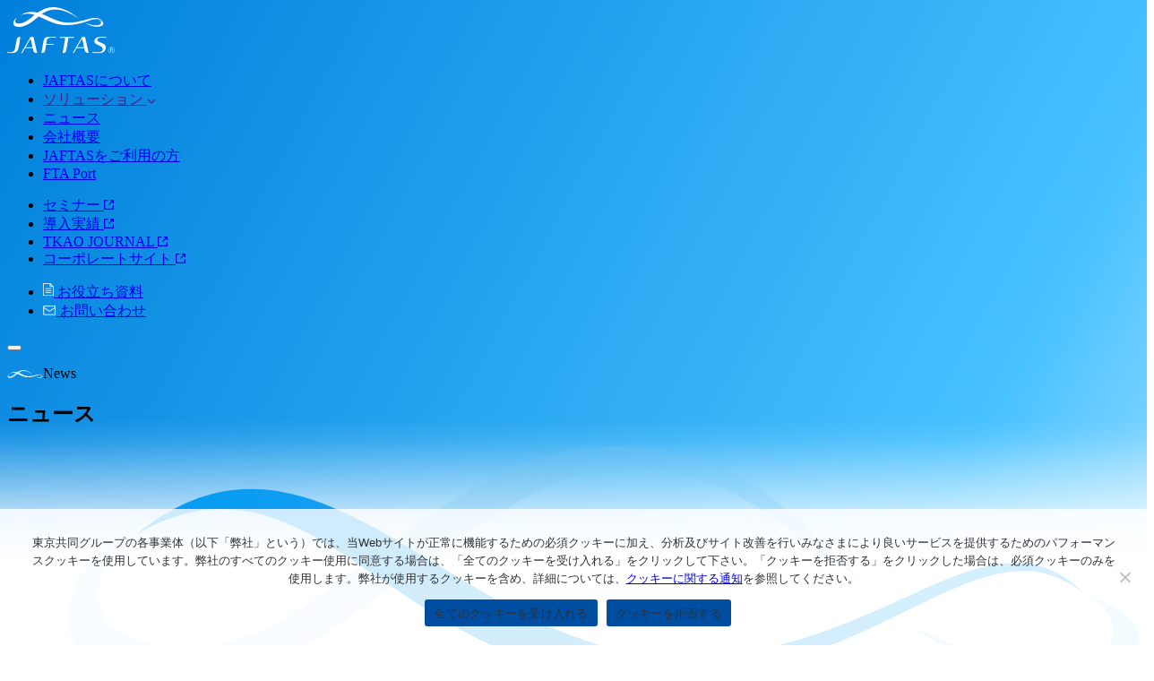

--- FILE ---
content_type: text/html; charset=UTF-8
request_url: https://jaftas.jp/tag/jaftas/
body_size: 143540
content:


<!DOCTYPE html>
<html lang="ja">

<head>
  <meta charset="UTF-8">
  <meta name="viewport" content="width=device-width,initial-scale=1" />
  <title>ニュース一覧 | JAFTAS</title>
  <meta name="description" content="株式会社東京共同トレード・コンプライアンスのニュース/セミナー一覧ページです。お知らせやセミナー、各種媒体への掲載情報、リリースノートなどを定期的に発信しています。">
  <meta name="format-detection" content="telephone=no">
      <link rel="icon" href="https://jaftas.jp/wp2025/wp-content/themes/jaftas_corporate/assets/static/favicon.ico" sizes="32x32">
  <link rel="icon" href="https://jaftas.jp/wp2025/wp-content/themes/jaftas_corporate/assets/static/favicon.svg" type="image/svg+xml">
  <link rel="apple-touch-icon" href="https://jaftas.jp/wp2025/wp-content/themes/jaftas_corporate/assets/static/apple-touch-icon.png">
    <meta property="og:site_name" content="JAFTAS" />
  <meta property="og:title" content="ニュース一覧 | JAFTAS" />
  <meta property="og:description" content="株式会社東京共同トレード・コンプライアンスのニュース/セミナー一覧ページです。お知らせやセミナー、各種媒体への掲載情報、リリースノートなどを定期的に発信しています。" />
  <meta property="og:type" content="article">
  <meta property="og:locale" content="ja_JP" />
  <meta property="og:url" content="https://jaftas.jp" />
  <meta property="og:image" content="https://jaftas.jp/wp2025/wp-content/themes/jaftas_corporate/assets/static/ogp.png" />
  <meta property="og:image:width" content="1200">
  <meta property="og:image:height" content="630">
  <meta name='twitter:card' content='summary_large_image' />
    <link rel="preconnect" href="https://fonts.googleapis.com">
  <link rel="preconnect" href="https://fonts.gstatic.com" crossorigin>
  <link href="https://fonts.googleapis.com/css2?family=Noto+Sans+JP:wght@100..900&family=Wix+Madefor+Text:wght@400..800&display=swap" rel="stylesheet">
    <link rel="stylesheet" href="https://jaftas.jp/wp2025/wp-content/themes/jaftas_corporate/assets/css/main.css">
    <script type="module" crossorigin src="https://jaftas.jp/wp2025/wp-content/themes/jaftas_corporate/assets/js/main.js"></script>
      <meta name='robots' content='max-image-preview:large' />
<link rel='stylesheet' id='cookie-notice-front-css' href='https://jaftas.jp/wp2025/wp-content/plugins/cookie-notice/css/front.min.css?ver=2.5.10' type='text/css' media='all' />
<link rel='stylesheet' id='cf7cf-style-css' href='https://jaftas.jp/wp2025/wp-content/plugins/cf7-conditional-fields/style.css?ver=2.6.7' type='text/css' media='all' />
<script type="text/javascript" id="cookie-notice-front-js-before">
/* <![CDATA[ */
var cnArgs = {"ajaxUrl":"https:\/\/jaftas.jp\/wp2025\/wp-admin\/admin-ajax.php","nonce":"1363ca0942","hideEffect":"none","position":"bottom","onScroll":false,"onScrollOffset":100,"onClick":false,"cookieName":"cookie_notice_accepted","cookieTime":31536000,"cookieTimeRejected":31536000,"globalCookie":false,"redirection":true,"cache":false,"revokeCookies":false,"revokeCookiesOpt":"automatic"};

//# sourceURL=cookie-notice-front-js-before
/* ]]> */
</script>
<script type="text/javascript" src="https://jaftas.jp/wp2025/wp-content/plugins/cookie-notice/js/front.min.js?ver=2.5.10" id="cookie-notice-front-js"></script>
<style id='global-styles-inline-css' type='text/css'>
:root{--wp--preset--aspect-ratio--square: 1;--wp--preset--aspect-ratio--4-3: 4/3;--wp--preset--aspect-ratio--3-4: 3/4;--wp--preset--aspect-ratio--3-2: 3/2;--wp--preset--aspect-ratio--2-3: 2/3;--wp--preset--aspect-ratio--16-9: 16/9;--wp--preset--aspect-ratio--9-16: 9/16;--wp--preset--color--black: #000000;--wp--preset--color--cyan-bluish-gray: #abb8c3;--wp--preset--color--white: #ffffff;--wp--preset--color--pale-pink: #f78da7;--wp--preset--color--vivid-red: #cf2e2e;--wp--preset--color--luminous-vivid-orange: #ff6900;--wp--preset--color--luminous-vivid-amber: #fcb900;--wp--preset--color--light-green-cyan: #7bdcb5;--wp--preset--color--vivid-green-cyan: #00d084;--wp--preset--color--pale-cyan-blue: #8ed1fc;--wp--preset--color--vivid-cyan-blue: #0693e3;--wp--preset--color--vivid-purple: #9b51e0;--wp--preset--gradient--vivid-cyan-blue-to-vivid-purple: linear-gradient(135deg,rgb(6,147,227) 0%,rgb(155,81,224) 100%);--wp--preset--gradient--light-green-cyan-to-vivid-green-cyan: linear-gradient(135deg,rgb(122,220,180) 0%,rgb(0,208,130) 100%);--wp--preset--gradient--luminous-vivid-amber-to-luminous-vivid-orange: linear-gradient(135deg,rgb(252,185,0) 0%,rgb(255,105,0) 100%);--wp--preset--gradient--luminous-vivid-orange-to-vivid-red: linear-gradient(135deg,rgb(255,105,0) 0%,rgb(207,46,46) 100%);--wp--preset--gradient--very-light-gray-to-cyan-bluish-gray: linear-gradient(135deg,rgb(238,238,238) 0%,rgb(169,184,195) 100%);--wp--preset--gradient--cool-to-warm-spectrum: linear-gradient(135deg,rgb(74,234,220) 0%,rgb(151,120,209) 20%,rgb(207,42,186) 40%,rgb(238,44,130) 60%,rgb(251,105,98) 80%,rgb(254,248,76) 100%);--wp--preset--gradient--blush-light-purple: linear-gradient(135deg,rgb(255,206,236) 0%,rgb(152,150,240) 100%);--wp--preset--gradient--blush-bordeaux: linear-gradient(135deg,rgb(254,205,165) 0%,rgb(254,45,45) 50%,rgb(107,0,62) 100%);--wp--preset--gradient--luminous-dusk: linear-gradient(135deg,rgb(255,203,112) 0%,rgb(199,81,192) 50%,rgb(65,88,208) 100%);--wp--preset--gradient--pale-ocean: linear-gradient(135deg,rgb(255,245,203) 0%,rgb(182,227,212) 50%,rgb(51,167,181) 100%);--wp--preset--gradient--electric-grass: linear-gradient(135deg,rgb(202,248,128) 0%,rgb(113,206,126) 100%);--wp--preset--gradient--midnight: linear-gradient(135deg,rgb(2,3,129) 0%,rgb(40,116,252) 100%);--wp--preset--font-size--small: 13px;--wp--preset--font-size--medium: 20px;--wp--preset--font-size--large: 36px;--wp--preset--font-size--x-large: 42px;--wp--preset--spacing--20: 0.44rem;--wp--preset--spacing--30: 0.67rem;--wp--preset--spacing--40: 1rem;--wp--preset--spacing--50: 1.5rem;--wp--preset--spacing--60: 2.25rem;--wp--preset--spacing--70: 3.38rem;--wp--preset--spacing--80: 5.06rem;--wp--preset--shadow--natural: 6px 6px 9px rgba(0, 0, 0, 0.2);--wp--preset--shadow--deep: 12px 12px 50px rgba(0, 0, 0, 0.4);--wp--preset--shadow--sharp: 6px 6px 0px rgba(0, 0, 0, 0.2);--wp--preset--shadow--outlined: 6px 6px 0px -3px rgb(255, 255, 255), 6px 6px rgb(0, 0, 0);--wp--preset--shadow--crisp: 6px 6px 0px rgb(0, 0, 0);}:where(.is-layout-flex){gap: 0.5em;}:where(.is-layout-grid){gap: 0.5em;}body .is-layout-flex{display: flex;}.is-layout-flex{flex-wrap: wrap;align-items: center;}.is-layout-flex > :is(*, div){margin: 0;}body .is-layout-grid{display: grid;}.is-layout-grid > :is(*, div){margin: 0;}:where(.wp-block-columns.is-layout-flex){gap: 2em;}:where(.wp-block-columns.is-layout-grid){gap: 2em;}:where(.wp-block-post-template.is-layout-flex){gap: 1.25em;}:where(.wp-block-post-template.is-layout-grid){gap: 1.25em;}.has-black-color{color: var(--wp--preset--color--black) !important;}.has-cyan-bluish-gray-color{color: var(--wp--preset--color--cyan-bluish-gray) !important;}.has-white-color{color: var(--wp--preset--color--white) !important;}.has-pale-pink-color{color: var(--wp--preset--color--pale-pink) !important;}.has-vivid-red-color{color: var(--wp--preset--color--vivid-red) !important;}.has-luminous-vivid-orange-color{color: var(--wp--preset--color--luminous-vivid-orange) !important;}.has-luminous-vivid-amber-color{color: var(--wp--preset--color--luminous-vivid-amber) !important;}.has-light-green-cyan-color{color: var(--wp--preset--color--light-green-cyan) !important;}.has-vivid-green-cyan-color{color: var(--wp--preset--color--vivid-green-cyan) !important;}.has-pale-cyan-blue-color{color: var(--wp--preset--color--pale-cyan-blue) !important;}.has-vivid-cyan-blue-color{color: var(--wp--preset--color--vivid-cyan-blue) !important;}.has-vivid-purple-color{color: var(--wp--preset--color--vivid-purple) !important;}.has-black-background-color{background-color: var(--wp--preset--color--black) !important;}.has-cyan-bluish-gray-background-color{background-color: var(--wp--preset--color--cyan-bluish-gray) !important;}.has-white-background-color{background-color: var(--wp--preset--color--white) !important;}.has-pale-pink-background-color{background-color: var(--wp--preset--color--pale-pink) !important;}.has-vivid-red-background-color{background-color: var(--wp--preset--color--vivid-red) !important;}.has-luminous-vivid-orange-background-color{background-color: var(--wp--preset--color--luminous-vivid-orange) !important;}.has-luminous-vivid-amber-background-color{background-color: var(--wp--preset--color--luminous-vivid-amber) !important;}.has-light-green-cyan-background-color{background-color: var(--wp--preset--color--light-green-cyan) !important;}.has-vivid-green-cyan-background-color{background-color: var(--wp--preset--color--vivid-green-cyan) !important;}.has-pale-cyan-blue-background-color{background-color: var(--wp--preset--color--pale-cyan-blue) !important;}.has-vivid-cyan-blue-background-color{background-color: var(--wp--preset--color--vivid-cyan-blue) !important;}.has-vivid-purple-background-color{background-color: var(--wp--preset--color--vivid-purple) !important;}.has-black-border-color{border-color: var(--wp--preset--color--black) !important;}.has-cyan-bluish-gray-border-color{border-color: var(--wp--preset--color--cyan-bluish-gray) !important;}.has-white-border-color{border-color: var(--wp--preset--color--white) !important;}.has-pale-pink-border-color{border-color: var(--wp--preset--color--pale-pink) !important;}.has-vivid-red-border-color{border-color: var(--wp--preset--color--vivid-red) !important;}.has-luminous-vivid-orange-border-color{border-color: var(--wp--preset--color--luminous-vivid-orange) !important;}.has-luminous-vivid-amber-border-color{border-color: var(--wp--preset--color--luminous-vivid-amber) !important;}.has-light-green-cyan-border-color{border-color: var(--wp--preset--color--light-green-cyan) !important;}.has-vivid-green-cyan-border-color{border-color: var(--wp--preset--color--vivid-green-cyan) !important;}.has-pale-cyan-blue-border-color{border-color: var(--wp--preset--color--pale-cyan-blue) !important;}.has-vivid-cyan-blue-border-color{border-color: var(--wp--preset--color--vivid-cyan-blue) !important;}.has-vivid-purple-border-color{border-color: var(--wp--preset--color--vivid-purple) !important;}.has-vivid-cyan-blue-to-vivid-purple-gradient-background{background: var(--wp--preset--gradient--vivid-cyan-blue-to-vivid-purple) !important;}.has-light-green-cyan-to-vivid-green-cyan-gradient-background{background: var(--wp--preset--gradient--light-green-cyan-to-vivid-green-cyan) !important;}.has-luminous-vivid-amber-to-luminous-vivid-orange-gradient-background{background: var(--wp--preset--gradient--luminous-vivid-amber-to-luminous-vivid-orange) !important;}.has-luminous-vivid-orange-to-vivid-red-gradient-background{background: var(--wp--preset--gradient--luminous-vivid-orange-to-vivid-red) !important;}.has-very-light-gray-to-cyan-bluish-gray-gradient-background{background: var(--wp--preset--gradient--very-light-gray-to-cyan-bluish-gray) !important;}.has-cool-to-warm-spectrum-gradient-background{background: var(--wp--preset--gradient--cool-to-warm-spectrum) !important;}.has-blush-light-purple-gradient-background{background: var(--wp--preset--gradient--blush-light-purple) !important;}.has-blush-bordeaux-gradient-background{background: var(--wp--preset--gradient--blush-bordeaux) !important;}.has-luminous-dusk-gradient-background{background: var(--wp--preset--gradient--luminous-dusk) !important;}.has-pale-ocean-gradient-background{background: var(--wp--preset--gradient--pale-ocean) !important;}.has-electric-grass-gradient-background{background: var(--wp--preset--gradient--electric-grass) !important;}.has-midnight-gradient-background{background: var(--wp--preset--gradient--midnight) !important;}.has-small-font-size{font-size: var(--wp--preset--font-size--small) !important;}.has-medium-font-size{font-size: var(--wp--preset--font-size--medium) !important;}.has-large-font-size{font-size: var(--wp--preset--font-size--large) !important;}.has-x-large-font-size{font-size: var(--wp--preset--font-size--x-large) !important;}
/*# sourceURL=global-styles-inline-css */
</style>
</head>

<body>
  
<header
    x-data="headerMenu"
    id="header"
    class="top-0 left-0 z-(--z-header) absolute w-full">
        <div class="flex justify-between items-center py-2 md:pt-10 pr-[--fluid(0.5rem,2.5rem)] pl-[--fluid(1rem,2.5rem)] text-white">
        <a
            href="/"
            class="block w-21 min-[70.625rem]:w-30 lg:w-[--fluid(4rem,7.5rem)]">
            <img
                src="https://jaftas.jp/wp2025/wp-content/themes/jaftas_corporate/assets/img/common/logo_wh.svg"
                alt="ジャフタス JAPAN Automotive FTA System"
                width="120"
                height="52"
                class="w-full h-auto">
        </a>
        <div
            id="header-fixed-top"
            class="items-center gap-[--fluid(0.75rem,1.25rem)] grid lg:grid-cols-[1fr_max-content]">
            <div class="hidden relative items-center gap-x-[--fluid(0.875rem,1.25rem)] gap-y-2 lg:gap-y-2.75 lg:grid w-full">
                                <ul
                    data-megamenu-root
                    class="group before:z-[calc(var(--z-header)+2)] before:fixed before:inset-0 flex gap-[--fluid(0rem,1.375rem)] col-start-1 row-start-2 before:bg-black/40 [.is-overlay]:before:opacity-100 before:opacity-0 h-full before:size-full before:content-[''] before:transition-opacity before:pointer-events-none">
                                            <li
                            class="items-center grid"
                            >
                            <a
                                href="/about-jaftas/"
                                class="relative flex items-center gap-1.5 font-semibold text-sm leading-[1.4] tracking-[0.08em] hover-line-white">
                                <span class="py-0.5">JAFTASについて</span>
                                                            </a>
                                                                                </li>
                                            <li
                            class="items-center grid"
                                                        x-data="headerMegaMenu"
                            x-bind="trigger"
                            aria-controls="mega-menu-solution"
                            aria-expanded="false"
                            >
                            <a
                                href=""
                                class="relative flex items-center gap-1.5 font-semibold text-sm leading-[1.4] tracking-[0.08em] hover-line-white">
                                <span class="py-0.5">ソリューション</span>
                                                                    <svg role="img" aria-hidden="true" width="10" height="6" viewBox="0 0 10 6">
                                        <path d="M0.733664 1.85884L1.7132 0.960937L5.10007 4.21268L8.4814 0.960937L9.46094 1.85884L5.37124 5.60773C5.22182 5.7447 4.97278 5.7447 4.82336 5.60773L0.733664 1.85884Z" fill="currentColor" />
                                    </svg>
                                                                        <svg
                                        x-bind="menu"
                                        x-cloak
                                        role="img"
                                        aria-hidden="true"
                                        width="14"
                                        height="12"
                                        viewBox="0 0 14 12"
                                        class="top-[calc(100%+22px)] z-[calc(var(--z-header)+2)] absolute inset-x-0 mx-auto text-white transition duration-[100ms] group-[.is-overlay]:duration-[400ms] pointer-events-none">
                                        <path d="M6.12991 0.25C6.32236 -0.0833337 6.80349 -0.083333 6.99594 0.25L13.0581 10.75C13.2506 11.0833 13.01 11.5 12.6251 11.5H0.500745C0.115845 11.5 -0.124717 11.0833 0.0677334 10.75L6.12991 0.25Z" fill="currentColor" />
                                    </svg>
                                                            </a>
                                                                                        <div
                                    x-bind="menu"
                                    x-cloak
                                    id="mega-menu-solution"
                                    class="@container top-full left-0 z-[calc(var(--z-header)+3)] absolute pt-5 w-full transition-opacity [--container-w:923]">
                                    <div class="items-start grid grid-cols-[1fr_calc(608/var(--container-w)*100cqi)] bg-white px-[calc(60/var(--container-w)*100cqi)] py-9 rounded-sm text-black">
                                        <p class="gap-y-4 grid py-2">
                                            <span class="items-center gap-x-3 grid grid-cols-[max-content_1fr]">
                                                <img
                                                    src="https://jaftas.jp/wp2025/wp-content/themes/jaftas_corporate/assets/img/common/logo_symbol.svg"
                                                    alt=""
                                                    width="37"
                                                    height="6" />
                                                <span class="font-en font-medium text-gray text-xs leading-none">
                                                    Solution                                                </span>
                                            </span>
                                            <span class="font-semibold text-22 text-blue leading-[1.4]">
                                                ソリューション                                            </span>
                                        </p>
                                        <ul
                                            class="gap-[calc(36/var(--container-w)*100cqi)] grid grid-cols-3 py-1 pl-[calc(56/var(--container-w)*100cqi)] border-linegray border-l">
                                                                                            <li>
                                                    <a
                                                        href="/solution/consulting/"
                                                        class="group/solution hover-self-line gap-y-3 grid">
                                                        <span class="rounded-sm aspect-[160/100] overflow-hidden">
                                                            <img
                                                                class="size-full object-center object-cover group-hover/solution:scale-[1.05] transition"
                                                                src="https://jaftas.jp/wp2025/wp-content/themes/jaftas_corporate/assets/img/solution/nav/img_consulting.webp"
                                                                alt=""
                                                                width="160"
                                                                height="100"
                                                                loading="lazy" />
                                                        </span>
                                                        <span class="font-medium text-xs leading-[1.65]">
                                                            <span class="pb-0.25 hover-target-text">JAFTAS - コンサルティング</span>
                                                        </span>
                                                    </a>
                                                </li>
                                                                                            <li>
                                                    <a
                                                        href="/solution/system/"
                                                        class="group/solution hover-self-line gap-y-3 grid">
                                                        <span class="rounded-sm aspect-[160/100] overflow-hidden">
                                                            <img
                                                                class="size-full object-center object-cover group-hover/solution:scale-[1.05] transition"
                                                                src="https://jaftas.jp/wp2025/wp-content/themes/jaftas_corporate/assets/img/solution/nav/img_system.webp"
                                                                alt=""
                                                                width="160"
                                                                height="100"
                                                                loading="lazy" />
                                                        </span>
                                                        <span class="font-medium text-xs leading-[1.65]">
                                                            <span class="pb-0.25 hover-target-text">JAFTAS - システム</span>
                                                        </span>
                                                    </a>
                                                </li>
                                                                                            <li>
                                                    <a
                                                        href="/solution/option-service-trade-traceability/"
                                                        class="group/solution hover-self-line gap-y-3 grid">
                                                        <span class="rounded-sm aspect-[160/100] overflow-hidden">
                                                            <img
                                                                class="size-full object-center object-cover group-hover/solution:scale-[1.05] transition"
                                                                src="https://jaftas.jp/wp2025/wp-content/themes/jaftas_corporate/assets/img/solution/nav/img_solution-option-service.webp"
                                                                alt=""
                                                                width="160"
                                                                height="100"
                                                                loading="lazy" />
                                                        </span>
                                                        <span class="font-medium text-xs leading-[1.65]">
                                                            <span class="pb-0.25 hover-target-text">JAFTAS - オプションサービス トレード・トレーサビリティ</span>
                                                        </span>
                                                    </a>
                                                </li>
                                                                                    </ul>
                                    </div>
                                </div>
                                                    </li>
                                            <li
                            class="items-center grid"
                            >
                            <a
                                href="/news/"
                                class="relative flex items-center gap-1.5 font-semibold text-sm leading-[1.4] tracking-[0.08em] hover-line-white">
                                <span class="py-0.5">ニュース</span>
                                                            </a>
                                                                                </li>
                                            <li
                            class="items-center grid"
                            >
                            <a
                                href="/company/"
                                class="relative flex items-center gap-1.5 font-semibold text-sm leading-[1.4] tracking-[0.08em] hover-line-white">
                                <span class="py-0.5">会社概要</span>
                                                            </a>
                                                                                </li>
                                            <li
                            class="items-center grid"
                            >
                            <a
                                href="/support/"
                                class="relative flex items-center gap-1.5 font-semibold text-sm leading-[1.4] tracking-[0.08em] hover-line-white">
                                <span class="py-0.5">JAFTASをご利用の方</span>
                                                            </a>
                                                                                </li>
                                                            <li
                        class="items-center grid">
                        <a
                            href="/ftaport/"
                            target="_self"
                            class="relative flex items-center gap-1.5 font-semibold text-sm leading-[1.4] tracking-[0.08em] hover-line-white">
                            <span class="py-0.5">FTA Port</span>
                        </a>
                    </li>
                </ul>
                                <ul class="flex justify-end gap-[--fluid(1rem,1.5rem)] col-span-2 col-start-1 row-start-1">
                                            <li>
                            <a
                                href="https://www.tkao.com/news/seminar/"
                                target="_blank"
                                class="flex items-center gap-1.5 font-medium text-xs leading-none hover-line-white">
                                <span class="pb-1">セミナー</span>
                                <svg class="-top-0.5 relative" role="img" aria-hidden="true" width="11" height="11" viewBox="0 0 11 11">
                                    <path d="M4.52662 0V1.26616H1.26616V9.73384H9.73384V6.47338H11V10.3669C11 10.7164 10.7164 11 10.3669 11H0.63308C0.28365 11 0 10.7164 0 10.3669V0.63308C0 0.28365 0.28365 0 0.63308 0H4.52662Z" fill="currentColor" />
                                    <path d="M11.0005 4.03992H9.73429V2.1616L5.94817 5.94772L5.05273 5.05228L8.83886 1.26616H6.96053V0H10.3674C10.7168 0 11.0005 0.28365 11.0005 0.63308V4.03992Z" fill="currentColor" />
                                </svg>
                            </a>
                        </li>
                                            <li>
                            <a
                                href="https://www.tkao.com/column_tax/jaftas/#scroll_target"
                                target="_blank"
                                class="flex items-center gap-1.5 font-medium text-xs leading-none hover-line-white">
                                <span class="pb-1">導入実績</span>
                                <svg class="-top-0.5 relative" role="img" aria-hidden="true" width="11" height="11" viewBox="0 0 11 11">
                                    <path d="M4.52662 0V1.26616H1.26616V9.73384H9.73384V6.47338H11V10.3669C11 10.7164 10.7164 11 10.3669 11H0.63308C0.28365 11 0 10.7164 0 10.3669V0.63308C0 0.28365 0.28365 0 0.63308 0H4.52662Z" fill="currentColor" />
                                    <path d="M11.0005 4.03992H9.73429V2.1616L5.94817 5.94772L5.05273 5.05228L8.83886 1.26616H6.96053V0H10.3674C10.7168 0 11.0005 0.28365 11.0005 0.63308V4.03992Z" fill="currentColor" />
                                </svg>
                            </a>
                        </li>
                                            <li>
                            <a
                                href="https://www.tkao.com/column/"
                                target="_blank"
                                class="flex items-center gap-1.5 font-medium text-xs leading-none hover-line-white">
                                <span class="pb-1">TKAO JOURNAL</span>
                                <svg class="-top-0.5 relative" role="img" aria-hidden="true" width="11" height="11" viewBox="0 0 11 11">
                                    <path d="M4.52662 0V1.26616H1.26616V9.73384H9.73384V6.47338H11V10.3669C11 10.7164 10.7164 11 10.3669 11H0.63308C0.28365 11 0 10.7164 0 10.3669V0.63308C0 0.28365 0.28365 0 0.63308 0H4.52662Z" fill="currentColor" />
                                    <path d="M11.0005 4.03992H9.73429V2.1616L5.94817 5.94772L5.05273 5.05228L8.83886 1.26616H6.96053V0H10.3674C10.7168 0 11.0005 0.28365 11.0005 0.63308V4.03992Z" fill="currentColor" />
                                </svg>
                            </a>
                        </li>
                                            <li>
                            <a
                                href="https://www.tkao.com/"
                                target="_blank"
                                class="flex items-center gap-1.5 font-medium text-xs leading-none hover-line-white">
                                <span class="pb-1">コーポレートサイト</span>
                                <svg class="-top-0.5 relative" role="img" aria-hidden="true" width="11" height="11" viewBox="0 0 11 11">
                                    <path d="M4.52662 0V1.26616H1.26616V9.73384H9.73384V6.47338H11V10.3669C11 10.7164 10.7164 11 10.3669 11H0.63308C0.28365 11 0 10.7164 0 10.3669V0.63308C0 0.28365 0.28365 0 0.63308 0H4.52662Z" fill="currentColor" />
                                    <path d="M11.0005 4.03992H9.73429V2.1616L5.94817 5.94772L5.05273 5.05228L8.83886 1.26616H6.96053V0H10.3674C10.7168 0 11.0005 0.28365 11.0005 0.63308V4.03992Z" fill="currentColor" />
                                </svg>
                            </a>
                        </li>
                                    </ul>
                                <ul class="flex gap-[--fluid(0.25rem,0.5rem)] col-start-2 row-start-2">
                                            <li>
                            <a
                                href="https://www.tkao.com/download/download-tktc-3/"
                                target="_blank"
                                class="flex items-center gap-[--fluid(0rem,0.5rem)] bg-lightblue px-[--fluid(0.25rem,0.875rem)] py-3.75 rounded w-full md:max-w-32 h-full font-medium text-xs leading-[1.2] shrink-0 hover-btn">
                                                                    <img
                                        src="https://jaftas.jp/wp2025/wp-content/themes/jaftas_corporate/assets/img/common/icon_download.svg"
                                        alt=""
                                        width="12"
                                        height="15" />
                                                                お役立ち資料                            </a>
                        </li>
                                            <li>
                            <a
                                href="/contact/"
                                target="_self"
                                class="flex items-center gap-[--fluid(0rem,0.5rem)] bg-lightblue px-[--fluid(0.25rem,0.875rem)] py-3.75 rounded w-full md:max-w-32 h-full font-medium text-xs leading-[1.2] shrink-0 hover-btn">
                                                                    <img
                                        src="https://jaftas.jp/wp2025/wp-content/themes/jaftas_corporate/assets/img/common/icon_contact.svg"
                                        alt=""
                                        width="15"
                                        height="11" />
                                                                お問い合わせ                            </a>
                        </li>
                                    </ul>
            </div>
                        <button
                x-bind="drawerTrigger"
                type="button"
                class="place-items-center grid bg-blue rounded size-14 lg:size-18 hover-btn-lightblue"
                aria-label="グローバルナビゲーションを開く"
                aria-controls="header-drawer"
                aria-expanded="false">
                <span class="block relative w-6 h-2.25">
                    <span class="top-0 left-0 absolute bg-white w-6 h-0.25"></span>
                    <span class="bottom-0 left-0 absolute bg-white w-4 h-0.25"></span>
                </span>
            </button>
        </div>
    </div>
        <div
        x-cloak
        x-bind="fixedNav"
        class="top-0 left-0 fixed l-header-fixed flex justify-between items-center bg-white shadow-[0_4px_16px_rgba(47,49,52,0.08)] py-2 md:py-4.5 pt-[--fluid(0.5rem,2.5rem)] pr-[--fluid(0.5rem,2.5rem)] pl-[--fluid(1rem,2.5rem)] w-full transition"
        style="display: none;">
        <a
            href="/"
            class="block w-21 md:w-[--fluid(4.5rem,7rem)]">
            <img
                src="https://jaftas.jp/wp2025/wp-content/themes/jaftas_corporate/assets/img/common/logo.svg"
                alt="ジャフタス JAPAN Automotive FTA System"
                width="112"
                height="50"
                class="w-full h-auto">
        </a>
        <div
            class="items-center gap-[--fluid(0.75rem,1.25rem)] grid lg:grid-cols-[1fr_max-content]">
            <div class="hidden relative items-center gap-x-[--fluid(0.875rem,1.25rem)] gap-y-2 lg:gap-y-2.75 lg:grid w-full">
                                <ul
                    data-megamenu-root
                    class="before:z-[calc(var(--z-header)+2)] before:fixed before:inset-0 flex gap-[--fluid(0rem,1.375rem)] col-start-1 row-start-2 before:bg-black/40 [.is-overlay]:before:opacity-100 before:opacity-0 h-full before:size-full before:content-[''] before:transition-opacity before:pointer-events-none">
                                            <li
                            class="items-center grid"
                            >
                            <a
                                href="/about-jaftas/"
                                class="relative flex items-center gap-1.5 font-semibold text-sm leading-[1.4] tracking-[0.08em] hover-line">
                                <span class="py-0.5">JAFTASについて</span>
                                                            </a>
                                                                                </li>
                                            <li
                            class="items-center grid"
                                                        x-data="headerMegaMenu"
                            x-bind="trigger"
                            aria-controls="mega-menu-solution"
                            aria-expanded="false"
                            >
                            <a
                                href=""
                                class="relative flex items-center gap-1.5 font-semibold text-sm leading-[1.4] tracking-[0.08em] hover-line">
                                <span class="py-0.5">ソリューション</span>
                                                                    <svg role="img" aria-hidden="true" width="10" height="6" viewBox="0 0 10 6">
                                        <path d="M0.733664 1.85884L1.7132 0.960937L5.10007 4.21268L8.4814 0.960937L9.46094 1.85884L5.37124 5.60773C5.22182 5.7447 4.97278 5.7447 4.82336 5.60773L0.733664 1.85884Z" fill="currentColor" />
                                    </svg>
                                                                        <svg
                                        x-bind="menu"
                                        x-cloak
                                        role="img"
                                        aria-hidden="true"
                                        width="14"
                                        height="12"
                                        viewBox="0 0 14 12"
                                        class="top-[calc(100%+22px)] z-[calc(var(--z-header)+2)] absolute inset-x-0 mx-auto text-white transition-opacity pointer-events-none">
                                        <path d="M6.12991 0.25C6.32236 -0.0833337 6.80349 -0.083333 6.99594 0.25L13.0581 10.75C13.2506 11.0833 13.01 11.5 12.6251 11.5H0.500745C0.115845 11.5 -0.124717 11.0833 0.0677334 10.75L6.12991 0.25Z" fill="#fff" />
                                    </svg>
                                                            </a>
                                                                                        <div
                                    x-bind="menu"
                                    x-cloak
                                    id="mega-menu-solution"
                                    class="@container top-full left-0 z-[calc(var(--z-header)+3)] absolute pt-5 w-full transition-opacity [--container-w:923]">
                                    <div class="items-start grid grid-cols-[1fr_calc(608/var(--container-w)*100cqi)] bg-white px-[calc(60/var(--container-w)*100cqi)] py-9 rounded-sm text-black">
                                        <p class="gap-y-4 grid py-2">
                                            <span class="items-center gap-x-3 grid grid-cols-[max-content_1fr]">
                                                <img
                                                    src="https://jaftas.jp/wp2025/wp-content/themes/jaftas_corporate/assets/img/common/logo_symbol.svg"
                                                    alt=""
                                                    width="37"
                                                    height="6" />
                                                <span class="font-en font-medium text-gray text-xs leading-none">
                                                    Solution                                                </span>
                                            </span>
                                            <span class="font-semibold text-22 text-blue leading-[1.4]">
                                                ソリューション                                            </span>
                                        </p>
                                        <ul
                                            class="gap-[calc(36/var(--container-w)*100cqi)] grid grid-cols-3 py-1 pl-[calc(56/var(--container-w)*100cqi)] border-linegray border-l">
                                                                                            <li class="">
                                                    <a
                                                        href="/solution/consulting/"
                                                        class="group/solution hover-self-line gap-y-3 grid">
                                                        <span class="rounded-sm overflow-hidden">
                                                            <img
                                                                class="size-full object-center object-cover group-hover/solution:scale-[1.05] transition"
                                                                src="https://jaftas.jp/wp2025/wp-content/themes/jaftas_corporate/assets/img/solution/nav/img_consulting.webp"
                                                                alt=""
                                                                width="160"
                                                                height="100"
                                                                loading="lazy" />
                                                        </span>
                                                        <span class="font-medium text-xs leading-[1.65]">
                                                            <span class="pb-0.25 hover-target-text">JAFTAS - コンサルティング</span>
                                                        </span>
                                                    </a>
                                                </li>
                                                                                            <li class="">
                                                    <a
                                                        href="/solution/system/"
                                                        class="group/solution hover-self-line gap-y-3 grid">
                                                        <span class="rounded-sm overflow-hidden">
                                                            <img
                                                                class="size-full object-center object-cover group-hover/solution:scale-[1.05] transition"
                                                                src="https://jaftas.jp/wp2025/wp-content/themes/jaftas_corporate/assets/img/solution/nav/img_system.webp"
                                                                alt=""
                                                                width="160"
                                                                height="100"
                                                                loading="lazy" />
                                                        </span>
                                                        <span class="font-medium text-xs leading-[1.65]">
                                                            <span class="pb-0.25 hover-target-text">JAFTAS - システム</span>
                                                        </span>
                                                    </a>
                                                </li>
                                                                                            <li class="">
                                                    <a
                                                        href="/solution/option-service-trade-traceability/"
                                                        class="group/solution hover-self-line gap-y-3 grid">
                                                        <span class="rounded-sm overflow-hidden">
                                                            <img
                                                                class="size-full object-center object-cover group-hover/solution:scale-[1.05] transition"
                                                                src="https://jaftas.jp/wp2025/wp-content/themes/jaftas_corporate/assets/img/solution/nav/img_solution-option-service.webp"
                                                                alt=""
                                                                width="160"
                                                                height="100"
                                                                loading="lazy" />
                                                        </span>
                                                        <span class="font-medium text-xs leading-[1.65]">
                                                            <span class="pb-0.25 hover-target-text">JAFTAS - オプションサービス トレード・トレーサビリティ</span>
                                                        </span>
                                                    </a>
                                                </li>
                                                                                    </ul>
                                    </div>
                                </div>
                                                    </li>
                                            <li
                            class="items-center grid"
                            >
                            <a
                                href="/news/"
                                class="relative flex items-center gap-1.5 font-semibold text-sm leading-[1.4] tracking-[0.08em] hover-line">
                                <span class="py-0.5">ニュース</span>
                                                            </a>
                                                                                </li>
                                            <li
                            class="items-center grid"
                            >
                            <a
                                href="/company/"
                                class="relative flex items-center gap-1.5 font-semibold text-sm leading-[1.4] tracking-[0.08em] hover-line">
                                <span class="py-0.5">会社概要</span>
                                                            </a>
                                                                                </li>
                                            <li
                            class="items-center grid"
                            >
                            <a
                                href="/support/"
                                class="relative flex items-center gap-1.5 font-semibold text-sm leading-[1.4] tracking-[0.08em] hover-line">
                                <span class="py-0.5">JAFTASをご利用の方</span>
                                                            </a>
                                                                                </li>
                                                            <li
                        class="items-center grid">
                        <a
                            href="/ftaport/"
                            target="_self"
                            class="relative flex items-center gap-1.5 font-semibold text-sm leading-[1.4] tracking-[0.08em] hover-line">
                            <span class="py-0.5">FTA Port</span>
                        </a>
                    </li>
                </ul>
                                <ul class="flex justify-end gap-[--fluid(1rem,1.5rem)] col-span-2 col-start-1 row-start-1">
                                            <li>
                            <a
                                href="https://www.tkao.com/news/seminar/"
                                target="_blank"
                                class="flex items-center gap-1.5 font-medium text-gray text-xs leading-none hover-line-gray">
                                <span class="pb-1">セミナー</span>
                                <svg class="-top-0.25 relative" role="img" aria-hidden="true" width="11" height="11" viewBox="0 0 11 11">
                                    <path d="M4.52662 0V1.26616H1.26616V9.73384H9.73384V6.47338H11V10.3669C11 10.7164 10.7164 11 10.3669 11H0.63308C0.28365 11 0 10.7164 0 10.3669V0.63308C0 0.28365 0.28365 0 0.63308 0H4.52662Z" fill="currentColor" />
                                    <path d="M11.0005 4.03992H9.73429V2.1616L5.94817 5.94772L5.05273 5.05228L8.83886 1.26616H6.96053V0H10.3674C10.7168 0 11.0005 0.28365 11.0005 0.63308V4.03992Z" fill="currentColor" />
                                </svg>
                            </a>
                        </li>
                                            <li>
                            <a
                                href="https://www.tkao.com/column_tax/jaftas/#scroll_target"
                                target="_blank"
                                class="flex items-center gap-1.5 font-medium text-gray text-xs leading-none hover-line-gray">
                                <span class="pb-1">導入実績</span>
                                <svg class="-top-0.25 relative" role="img" aria-hidden="true" width="11" height="11" viewBox="0 0 11 11">
                                    <path d="M4.52662 0V1.26616H1.26616V9.73384H9.73384V6.47338H11V10.3669C11 10.7164 10.7164 11 10.3669 11H0.63308C0.28365 11 0 10.7164 0 10.3669V0.63308C0 0.28365 0.28365 0 0.63308 0H4.52662Z" fill="currentColor" />
                                    <path d="M11.0005 4.03992H9.73429V2.1616L5.94817 5.94772L5.05273 5.05228L8.83886 1.26616H6.96053V0H10.3674C10.7168 0 11.0005 0.28365 11.0005 0.63308V4.03992Z" fill="currentColor" />
                                </svg>
                            </a>
                        </li>
                                            <li>
                            <a
                                href="https://www.tkao.com/column/"
                                target="_blank"
                                class="flex items-center gap-1.5 font-medium text-gray text-xs leading-none hover-line-gray">
                                <span class="pb-1">TKAO JOURNAL</span>
                                <svg class="-top-0.25 relative" role="img" aria-hidden="true" width="11" height="11" viewBox="0 0 11 11">
                                    <path d="M4.52662 0V1.26616H1.26616V9.73384H9.73384V6.47338H11V10.3669C11 10.7164 10.7164 11 10.3669 11H0.63308C0.28365 11 0 10.7164 0 10.3669V0.63308C0 0.28365 0.28365 0 0.63308 0H4.52662Z" fill="currentColor" />
                                    <path d="M11.0005 4.03992H9.73429V2.1616L5.94817 5.94772L5.05273 5.05228L8.83886 1.26616H6.96053V0H10.3674C10.7168 0 11.0005 0.28365 11.0005 0.63308V4.03992Z" fill="currentColor" />
                                </svg>
                            </a>
                        </li>
                                            <li>
                            <a
                                href="https://www.tkao.com/"
                                target="_blank"
                                class="flex items-center gap-1.5 font-medium text-gray text-xs leading-none hover-line-gray">
                                <span class="pb-1">コーポレートサイト</span>
                                <svg class="-top-0.25 relative" role="img" aria-hidden="true" width="11" height="11" viewBox="0 0 11 11">
                                    <path d="M4.52662 0V1.26616H1.26616V9.73384H9.73384V6.47338H11V10.3669C11 10.7164 10.7164 11 10.3669 11H0.63308C0.28365 11 0 10.7164 0 10.3669V0.63308C0 0.28365 0.28365 0 0.63308 0H4.52662Z" fill="currentColor" />
                                    <path d="M11.0005 4.03992H9.73429V2.1616L5.94817 5.94772L5.05273 5.05228L8.83886 1.26616H6.96053V0H10.3674C10.7168 0 11.0005 0.28365 11.0005 0.63308V4.03992Z" fill="currentColor" />
                                </svg>
                            </a>
                        </li>
                                    </ul>
                                <ul class="flex gap-[--fluid(0.25rem,0.5rem)] col-start-2 row-start-2">
                                            <li>
                            <a
                                href="https://www.tkao.com/download/download-tktc-3/"
                                target="_blank"
                                class="flex items-center gap-[--fluid(0rem,0.5rem)] bg-lightblue px-[--fluid(0.25rem,0.875rem)] py-3.75 rounded w-full md:max-w-32 h-full font-medium text-white text-xs leading-[1.2] shrink-0 hover-btn">
                                                                    <img
                                        src="https://jaftas.jp/wp2025/wp-content/themes/jaftas_corporate/assets/img/common/icon_download.svg"
                                        alt=""
                                        width="12"
                                        height="15" />
                                                                お役立ち資料                            </a>
                        </li>
                                            <li>
                            <a
                                href="/contact/"
                                target="_self"
                                class="flex items-center gap-[--fluid(0rem,0.5rem)] bg-lightblue px-[--fluid(0.25rem,0.875rem)] py-3.75 rounded w-full md:max-w-32 h-full font-medium text-white text-xs leading-[1.2] shrink-0 hover-btn">
                                                                    <img
                                        src="https://jaftas.jp/wp2025/wp-content/themes/jaftas_corporate/assets/img/common/icon_contact.svg"
                                        alt=""
                                        width="15"
                                        height="11" />
                                                                お問い合わせ                            </a>
                        </li>
                                    </ul>
            </div>
                        <button
                x-bind="drawerTrigger"
                type="button"
                class="place-items-center grid bg-blue rounded size-14 lg:size-18 hover-btn-lightblue"
                aria-label="グローバルナビゲーションを開く"
                aria-controls="header-drawer"
                aria-expanded="false">
                <span class="block relative w-6 h-2.25">
                    <span class="top-0 left-0 absolute bg-white w-6 h-0.25"></span>
                    <span class="bottom-0 left-0 absolute bg-white w-4 h-0.25"></span>
                </span>
            </button>
        </div>
    </div>
        
<dialog
  x-bind="drawer"
  id="header-drawer"
  aria-labelledby="header-gnav"
  data-lenis-prevent
  class="fixed inset-0 size-full overflow-x-clip overflow-y-auto text-white transition-opacity l-drawer">
  <div class="relative grid min-h-full l-drawer-container">
    <div class="z-1 relative px-[--fluid(1.5rem,2.5rem)] pt-2 md:pt-10 pb-15 md:pb-8">
            <div class="items-center lg:items-start gap-x-6 grid grid-cols-[1fr_max-content] lg:grid-cols-[max-content_1fr_max-content]">
        <a
          href="/"
          class="block w-18.5 md:w-30">
          <img
            src="https://jaftas.jp/wp2025/wp-content/themes/jaftas_corporate/assets/img/common/logo_wh.svg"
            alt="ジャフタス JAPAN Automotive FTA System"
            width="120"
            height="52"
            class="w-full h-auto">
        </a>
        <div class="hidden justify-self-end gap-2 lg:grid grid-cols-2 h-full">
                      <a
              href="https://www.tkao.com/download/download-tktc-3/"
              target="_blank"
              class="gap-y-2 grid grid-rows-subgrid row-span-2 bg-blue p-4 rounded-sm font-semibold text-xs leading-[1.2] hover-btn-lightblue">
                              <img
                  src="https://jaftas.jp/wp2025/wp-content/themes/jaftas_corporate/assets/img/common/icon_download.svg"
                  alt=""
                  width="12"
                  height="15"
                  class="m-auto" />
                            お役立ち資料            </a>
                      <a
              href="/contact/"
              target="_self"
              class="gap-y-2 grid grid-rows-subgrid row-span-2 bg-blue p-4 rounded-sm font-semibold text-xs leading-[1.2] hover-btn-lightblue">
                              <img
                  src="https://jaftas.jp/wp2025/wp-content/themes/jaftas_corporate/assets/img/common/icon_contact.svg"
                  alt=""
                  width="15"
                  height="11"
                  class="m-auto" />
                            お問い合わせ            </a>
                  </div>
        <button
          x-bind="drawerTrigger"
          type="button"
          class="max-lg:top-0 max-lg:-right-4 relative place-items-center grid grid-areas-['item'] bg-white rounded size-[--fluid(3.5rem,4.5rem)] text-blue hover-btn"
          aria-label="グローバルナビゲーションを閉じる"
          aria-controls="header-drawer"
          aria-expanded="false">
          <span class="grid-area-[item] bg-current w-4 md:w-6 h-0.5 -rotate-45"></span>
          <span class="grid-area-[item] bg-current w-4 md:w-6 h-0.5 rotate-45"></span>
        </button>
      </div>
            <nav
        id="header-gnav"
        aria-label="グローバルナビゲーション"
        class="mx-auto mt-15 md:mt-12 md:max-w-322.5">
                <div
          class="lg:flex lg:items-start lg:gap-x-[--fluid(0rem,4.5rem)]">
                    <div class="l-drawer-group lg:gap-y-8 grid lg:min-w-[--fluid(10rem,20.625rem)]">
                          <div
    class="l-drawer-item">
  <a
    href="/"
    target="_self"
    class="l-drawer-link"
    data-device="">
    トップ          <svg role="img" aria-hidden="true" width="12" height="11" viewBox="0 0 12 11" class="">
        <path d=" M6.89333 0L5.7 1.19333L9.19333 4.48667H0V6.18H9.18667L5.69333 9.47333L6.88667 10.6667L11.84 5.71333C12.0533 5.5 12.0533 5.16 11.84 4.94667L6.89333 0Z" fill="currentColor" />
      </svg>
      </a>
      </div>                          <div
    class="l-drawer-item">
  <a
    href="/about-jaftas/"
    target="_self"
    class="l-drawer-link"
    data-device="">
    JAFTASについて          <svg role="img" aria-hidden="true" width="12" height="11" viewBox="0 0 12 11" class="">
        <path d=" M6.89333 0L5.7 1.19333L9.19333 4.48667H0V6.18H9.18667L5.69333 9.47333L6.88667 10.6667L11.84 5.71333C12.0533 5.5 12.0533 5.16 11.84 4.94667L6.89333 0Z" fill="currentColor" />
      </svg>
      </a>
      </div>                          <div
    x-data="gnavAccordion"
    class="l-drawer-item">
  <a
    href=""
    target="_self"
    class="l-drawer-link"
    data-device="desktop">
    ソリューション          <svg role="img" aria-hidden="true" width="12" height="11" viewBox="0 0 12 11" class="">
        <path d=" M6.89333 0L5.7 1.19333L9.19333 4.48667H0V6.18H9.18667L5.69333 9.47333L6.88667 10.6667L11.84 5.71333C12.0533 5.5 12.0533 5.16 11.84 4.94667L6.89333 0Z" fill="currentColor" />
      </svg>
      </a>
      <button
      x-bind="accordionTrigger"
      type="button"
      aria-controls="header-drawer-submenu-solution"
      aria-expanded="true"
      class="l-drawer-link"
      data-device="mobile">
      ソリューション      <i
        role="img"
        aria-hidden="true"
        class="size-3 u-icon-toggle"
        :data-open="isOpen">
      </i>
    </button>
          <div
      id="header-drawer-submenu-solution"
      x-ref="panel"
      class="max-lg:overflow-clip transition-[height]">
      <div class="md:pt-7 pb-6 md:pb-0 md:pl-2">
        <ul
          class="gap-y-4.5 lg:gap-y-3 grid lg:bg-transparent p-6 lg:p-0 text-black lg:text-white l-drawer-grad">
                                <li
              class="relative">
              <a
                href="/solution/consulting/"
                target="_self"
                class="flex items-center hover-self-line-white gap-x-1.5 text-13 leading-[1.4]">
                <span><span class="pb-0.5 hover-target-text">JAFTAS - コンサルティング</span></span>
                              </a>
            </li>
                      <li
              class="relative">
              <a
                href="/solution/system/"
                target="_self"
                class="flex items-center hover-self-line-white gap-x-1.5 text-13 leading-[1.4]">
                <span><span class="pb-0.5 hover-target-text">JAFTAS - システム</span></span>
                              </a>
            </li>
                      <li
              class="relative">
              <a
                href="/solution/option-service-trade-traceability/"
                target="_self"
                class="flex items-center hover-self-line-white gap-x-1.5 text-13 leading-[1.4]">
                <span><span class="pb-0.5 hover-target-text">JAFTAS - オプションサービス</span></span>
                              </a>
            </li>
                  </ul>
      </div>
    </div>
  </div>                          <div
    class="l-drawer-item">
  <a
    href="/news/"
    target="_self"
    class="l-drawer-link"
    data-device="">
    ニュース          <svg role="img" aria-hidden="true" width="12" height="11" viewBox="0 0 12 11" class="">
        <path d=" M6.89333 0L5.7 1.19333L9.19333 4.48667H0V6.18H9.18667L5.69333 9.47333L6.88667 10.6667L11.84 5.71333C12.0533 5.5 12.0533 5.16 11.84 4.94667L6.89333 0Z" fill="currentColor" />
      </svg>
      </a>
      </div>                          <div
    class="l-drawer-item">
  <a
    href="/company/"
    target="_self"
    class="l-drawer-link"
    data-device="">
    会社概要          <svg role="img" aria-hidden="true" width="12" height="11" viewBox="0 0 12 11" class="">
        <path d=" M6.89333 0L5.7 1.19333L9.19333 4.48667H0V6.18H9.18667L5.69333 9.47333L6.88667 10.6667L11.84 5.71333C12.0533 5.5 12.0533 5.16 11.84 4.94667L6.89333 0Z" fill="currentColor" />
      </svg>
      </a>
      </div>                      </div>
          <div class="l-drawer-group lg:gap-y-8 grid lg:min-w-[--fluid(10rem,20.625rem)]">
                          <div
    x-data="gnavAccordion"
    class="l-drawer-item">
  <a
    href="/support/"
    target="_self"
    class="l-drawer-link"
    data-device="desktop">
    サポート          <svg role="img" aria-hidden="true" width="12" height="11" viewBox="0 0 12 11" class="">
        <path d=" M6.89333 0L5.7 1.19333L9.19333 4.48667H0V6.18H9.18667L5.69333 9.47333L6.88667 10.6667L11.84 5.71333C12.0533 5.5 12.0533 5.16 11.84 4.94667L6.89333 0Z" fill="currentColor" />
      </svg>
      </a>
      <button
      x-bind="accordionTrigger"
      type="button"
      aria-controls="header-drawer-submenu-support"
      aria-expanded="true"
      class="l-drawer-link"
      data-device="mobile">
      サポート      <i
        role="img"
        aria-hidden="true"
        class="size-3 u-icon-toggle"
        :data-open="isOpen">
      </i>
    </button>
          <div
      id="header-drawer-submenu-support"
      x-ref="panel"
      class="max-lg:overflow-clip transition-[height]">
      <div class="md:pt-7 pb-6 md:pb-0 md:pl-2">
        <ul
          class="gap-y-4.5 lg:gap-y-3 grid lg:bg-transparent p-6 lg:p-0 text-black lg:text-white l-drawer-grad">
                      <li class="lg:hidden relative">
              <a
                href="/support/"
                target="_self"
                class="text-13 leading-[1.4] tracking-[0.04em]">
                サポート トップ
              </a>
            </li>
                                <li
              class="relative">
              <a
                href="/support/releasenotes/"
                target="_self"
                class="flex items-center hover-self-line-white gap-x-1.5 text-13 leading-[1.4]">
                <span><span class="pb-0.5 hover-target-text">リリースノート</span></span>
                              </a>
            </li>
                  </ul>
      </div>
    </div>
  </div>                          <div
    x-data="gnavAccordion"
    class="l-drawer-item">
  <a
    href=""
    target="_self"
    class="l-drawer-link"
    data-device="desktop">
    プロジェクト          <svg role="img" aria-hidden="true" width="12" height="11" viewBox="0 0 12 11" class="">
        <path d=" M6.89333 0L5.7 1.19333L9.19333 4.48667H0V6.18H9.18667L5.69333 9.47333L6.88667 10.6667L11.84 5.71333C12.0533 5.5 12.0533 5.16 11.84 4.94667L6.89333 0Z" fill="currentColor" />
      </svg>
      </a>
      <button
      x-bind="accordionTrigger"
      type="button"
      aria-controls="header-drawer-submenu-project"
      aria-expanded="true"
      class="l-drawer-link"
      data-device="mobile">
      プロジェクト      <i
        role="img"
        aria-hidden="true"
        class="size-3 u-icon-toggle"
        :data-open="isOpen">
      </i>
    </button>
          <div
      id="header-drawer-submenu-project"
      x-ref="panel"
      class="max-lg:overflow-clip transition-[height]">
      <div class="md:pt-7 pb-6 md:pb-0 md:pl-2">
        <ul
          class="gap-y-4.5 lg:gap-y-3 grid lg:bg-transparent p-6 lg:p-0 text-black lg:text-white l-drawer-grad">
                                <li
              class="relative">
              <a
                href="/project/smart-epa/"
                target="_self"
                class="flex items-center hover-self-line-white gap-x-1.5 text-13 leading-[1.4]">
                <span><span class="pb-0.5 hover-target-text">JAFTAS®日商連携</span></span>
                              </a>
            </li>
                      <li
              class="relative">
              <a
                href="/project/fta-digitaltool-poc/"
                target="_self"
                class="flex items-center hover-self-line-white gap-x-1.5 text-13 leading-[1.4]">
                <span><span class="pb-0.5 hover-target-text">実証事業</span></span>
                              </a>
            </li>
                      <li
              class="relative">
              <a
                href="/project/epa-example/"
                target="_self"
                class="flex items-center hover-self-line-white gap-x-1.5 text-13 leading-[1.4]">
                <span><span class="pb-0.5 hover-target-text">EPA活用体制の企業事例</span></span>
                              </a>
            </li>
                      <li
              class="relative">
              <a
                href="/project/hslab/"
                target="_self"
                class="flex items-center hover-self-line-white gap-x-1.5 text-13 leading-[1.4]">
                <span><span class="pb-0.5 hover-target-text">HS LABの開発経緯<br>ーEPAに特化したHSコード検索サイトー</span></span>
                              </a>
            </li>
                      <li
              class="relative">
              <a
                href="/project/jaftas-story/"
                target="_self"
                class="flex items-center hover-self-line-white gap-x-1.5 text-13 leading-[1.4]">
                <span><span class="pb-0.5 hover-target-text">JAFTAS®誕生秘話と今後の展開</span></span>
                              </a>
            </li>
                  </ul>
      </div>
    </div>
  </div>                          <div
    class="l-drawer-item">
  <a
    href="https://www.tkao.com/column_tax/jaftas/#scroll_target"
    target="_blank"
    class="l-drawer-link"
    data-device="">
    導入実績          <svg width="11" height="11" viewBox="0 0 11 11" fill="none" class="text-white">
        <path d="M4.52662 0V1.26616H1.26616V9.73384H9.73384V6.47338H11V10.3669C11 10.7164 10.7164 11 10.3669 11H0.63308C0.28365 11 0 10.7164 0 10.3669V0.63308C0 0.28365 0.28365 0 0.63308 0H4.52662Z" fill="currentColor" />
        <path d="M11.0005 4.03992H9.73429V2.1616L5.94817 5.94772L5.05273 5.05228L8.83886 1.26616H6.96053V0H10.3674C10.7168 0 11.0005 0.28365 11.0005 0.63308V4.03992Z" fill="currentColor" />
      </svg>
      </a>
      </div>                          <div
    class="l-drawer-item">
  <a
    href="https://www.tkao.com/column/"
    target="_blank"
    class="l-drawer-link"
    data-device="">
    TKAO JOURNAL          <svg width="11" height="11" viewBox="0 0 11 11" fill="none" class="text-white">
        <path d="M4.52662 0V1.26616H1.26616V9.73384H9.73384V6.47338H11V10.3669C11 10.7164 10.7164 11 10.3669 11H0.63308C0.28365 11 0 10.7164 0 10.3669V0.63308C0 0.28365 0.28365 0 0.63308 0H4.52662Z" fill="currentColor" />
        <path d="M11.0005 4.03992H9.73429V2.1616L5.94817 5.94772L5.05273 5.05228L8.83886 1.26616H6.96053V0H10.3674C10.7168 0 11.0005 0.28365 11.0005 0.63308V4.03992Z" fill="currentColor" />
      </svg>
      </a>
      </div>                      </div>
                    <div class="l-drawer-group lg:grow-1">
            <div
              x-data="gnavAccordion"
              class="l-drawer-item">
              <a
                href="/ftaport/"
                target="_self"
                class="l-drawer-link"
                data-device="desktop">
                FTA Port                <svg role="img" aria-hidden="true" width="12" height="11" viewBox="0 0 12 11">
                  <path d="M6.89333 0L5.7 1.19333L9.19333 4.48667H0V6.18H9.18667L5.69333 9.47333L6.88667 10.6667L11.84 5.71333C12.0533 5.5 12.0533 5.16 11.84 4.94667L6.89333 0Z" fill="currentColor" />
                </svg>
              </a>
              <button
                x-bind="accordionTrigger"
                type="button"
                aria-controls="header-drawer-submenu-ftaport"
                aria-expanded="true"
                class="l-drawer-link"
                data-device="mobile">
                FTA Port                <i
                  role="img"
                  aria-hidden="true"
                  class="size-3 u-icon-toggle"
                  :data-open="isOpen">
                </i>
              </button>
                              <div
                  id="header-drawer-submenu-ftaport"
                  x-ref="panel"
                  class="max-lg:overflow-clip transition-[height]">
                  <div class="lg:p-0 px-4 py-6 lg:pt-7 lg:pr-[calc(26/var(--container-w)*100cqi)] lg:pl-2 text-black lg:text-white l-drawer-grad">
                                        <div class="lg:flex lg:gap-[--fluid(2rem,5.625rem)] grid">
                                            <div class="lg:gap-y-8 grid">
                        <div class="lg:hidden relative">
                          <a
                            href="/ftaport/"
                            target="_self"
                            class="l-drawer-sublink"
                            data-first>
                            FTA Port                            <svg role="img" aria-hidden="true" width="12" height="11" viewBox="0 0 12 11" class="text-blue">
                              <path d="M6.89333 0L5.7 1.19333L9.19333 4.48667H0V6.18H9.18667L5.69333 9.47333L6.88667 10.6667L11.84 5.71333C12.0533 5.5 12.0533 5.16 11.84 4.94667L6.89333 0Z" fill="currentColor" />
                            </svg>
                          </a>
                        </div>
                                                  <div
  x-data="gnavAccordion"
  class="relative">
  <button
    x-bind="accordionTrigger"
    type="button"
    aria-expanded="true"
    class="md:cursor-default l-drawer-sublink">
    EPA/FTAはじめの一歩    <i
      role="img"
      aria-hidden="true"
      class="lg:hidden size-3 text-blue u-icon-toggle"
      :data-open="isOpen"></i>
  </button>
      <div
      x-ref="panel"
      class="max-lg:overflow-clip transition-[height]">
      <ul class="gap-y-4.5 lg:gap-y-3 grid px-3 lg:px-2 lg:pt-4 pb-6 lg:pb-0">
                  <li class="">
            <a
              href="/ftaport/epa_manga/"
              target="_self"
              class="block text-13 lg:text-xs leading-[1.4] hover-line-white">
              <span class="pb-0.5">マンガでわかるEPA</span>
            </a>
          </li>
                  <li class="">
            <a
              href="/file/pdf/ftaport/learn-about-fta-jaftas.pdf"
              target="_blank"
              class="block text-13 lg:text-xs leading-[1.4] hover-line-white">
              <span class="pb-0.5">JAFTASでまなぶFTA</span>
            </a>
          </li>
                  <li class="">
            <a
              href="/file/pdf/ftaport/epa-5minutes.pdf"
              target="_blank"
              class="block text-13 lg:text-xs leading-[1.4] hover-line-white">
              <span class="pb-0.5">5分でわかるEPA</span>
            </a>
          </li>
              </ul>
    </div>
  </div>                                                  <div
  x-data="gnavAccordion"
  class="relative">
  <button
    x-bind="accordionTrigger"
    type="button"
    aria-expanded="true"
    class="md:cursor-default l-drawer-sublink">
    EPA/FTAを使ってみよう！    <i
      role="img"
      aria-hidden="true"
      class="lg:hidden size-3 text-blue u-icon-toggle"
      :data-open="isOpen"></i>
  </button>
      <div
      x-ref="panel"
      class="max-lg:overflow-clip transition-[height]">
      <ul class="gap-y-4.5 lg:gap-y-3 grid px-3 lg:px-2 lg:pt-4 pb-6 lg:pb-0">
                  <li class="">
            <a
              href="/ftaport/standard-form/"
              target="_self"
              class="block text-13 lg:text-xs leading-[1.4] hover-line-white">
              <span class="pb-0.5">EPA/FTA活用のための標準フォーム</span>
            </a>
          </li>
                  <li class="">
            <a
              href="https://qa.judge-hub.com/qa/savnu/15732ef4-c5f6-4a15-9a66-1d0f6a8c519d/esl"
              target="_blank"
              class="block text-13 lg:text-xs leading-[1.4] hover-line-white">
              <span class="pb-0.5">やることがわかる診断チャート</span>
            </a>
          </li>
              </ul>
    </div>
  </div>                                                  <div
  x-data="gnavAccordion"
  class="relative">
  <button
    x-bind="accordionTrigger"
    type="button"
    aria-expanded="true"
    class="md:cursor-default l-drawer-sublink">
    業界別情報    <i
      role="img"
      aria-hidden="true"
      class="lg:hidden size-3 text-blue u-icon-toggle"
      :data-open="isOpen"></i>
  </button>
      <div
      x-ref="panel"
      class="max-lg:overflow-clip transition-[height]">
      <ul class="gap-y-4.5 lg:gap-y-3 grid px-3 lg:px-2 lg:pt-4 pb-6 lg:pb-0">
                  <li class="">
            <a
              href="/ftaport/industry-epa-manual/"
              target="_self"
              class="block text-13 lg:text-xs leading-[1.4] hover-line-white">
              <span class="pb-0.5">業界別EPA運用マニュアル</span>
            </a>
          </li>
              </ul>
    </div>
  </div>                                              </div>
                      <div class="lg:gap-y-8 grid">
                                                  <div
  x-data="gnavAccordion"
  class="relative">
  <button
    x-bind="accordionTrigger"
    type="button"
    aria-expanded="true"
    class="md:cursor-default l-drawer-sublink">
    世界の税関    <i
      role="img"
      aria-hidden="true"
      class="lg:hidden size-3 text-blue u-icon-toggle"
      :data-open="isOpen"></i>
  </button>
      <div
      x-ref="panel"
      class="max-lg:overflow-clip transition-[height]">
      <ul class="gap-y-4.5 lg:gap-y-3 grid px-3 lg:px-2 lg:pt-4 pb-6 lg:pb-0">
                  <li class="">
            <a
              href="/ftaport/advance-rulings/"
              target="_self"
              class="block text-13 lg:text-xs leading-[1.4] hover-line-white">
              <span class="pb-0.5">事前教示制度</span>
            </a>
          </li>
                  <li class="">
            <a
              href="/ftaport/tariff/"
              target="_self"
              class="block text-13 lg:text-xs leading-[1.4] hover-line-white">
              <span class="pb-0.5">関税率検索</span>
            </a>
          </li>
              </ul>
    </div>
  </div>                                                  <div
  x-data="gnavAccordion"
  class="relative">
  <button
    x-bind="accordionTrigger"
    type="button"
    aria-expanded="true"
    class="md:cursor-default l-drawer-sublink">
    EPA/FTAの協定条文    <i
      role="img"
      aria-hidden="true"
      class="lg:hidden size-3 text-blue u-icon-toggle"
      :data-open="isOpen"></i>
  </button>
      <div
      x-ref="panel"
      class="max-lg:overflow-clip transition-[height]">
      <ul class="gap-y-4.5 lg:gap-y-3 grid px-3 lg:px-2 lg:pt-4 pb-6 lg:pb-0">
                  <li class="">
            <a
              href="/ftaport/agreement/"
              target="_self"
              class="block text-13 lg:text-xs leading-[1.4] hover-line-white">
              <span class="pb-0.5">協定条文</span>
            </a>
          </li>
                  <li class="">
            <a
              href="/ftaport/schedule/"
              target="_self"
              class="block text-13 lg:text-xs leading-[1.4] hover-line-white">
              <span class="pb-0.5">譲許表</span>
            </a>
          </li>
                  <li class="">
            <a
              href="/ftaport/operational-procedures/"
              target="_self"
              class="block text-13 lg:text-xs leading-[1.4] hover-line-white">
              <span class="pb-0.5">運用規則</span>
            </a>
          </li>
                  <li class="">
            <a
              href="/ftaport/domestic-law/"
              target="_self"
              class="block text-13 lg:text-xs leading-[1.4] hover-line-white">
              <span class="pb-0.5">国内法</span>
            </a>
          </li>
                  <li class="">
            <a
              href="/ftaport/guideline/"
              target="_self"
              class="block text-13 lg:text-xs leading-[1.4] hover-line-white">
              <span class="pb-0.5">ガイドライン</span>
            </a>
          </li>
              </ul>
    </div>
  </div>                                                                                                  <div class="lg:gap-y-5 grid">
                                                          <a
                                href="/hslab/"
                                target="_blank"
                                class="l-drawer-sublink hover-line-white">
                                <span class="pb-0.5">HS LAB</span>
                                <svg role="img" aria-hidden="true" width="11" height="11" viewBox="0 0 11 11" fill="none">
                                  <path class="fill-blue lg:fill-white" d="M4.52662 0V1.26616H1.26616V9.73384H9.73384V6.47338H11V10.3669C11 10.7164 10.7164 11 10.3669 11H0.63308C0.28365 11 0 10.7164 0 10.3669V0.63308C0 0.28365 0.28365 0 0.63308 0H4.52662Z" />
                                  <path class="fill-blue lg:fill-white" d="M11.0005 4.03992H9.73429V2.1616L5.94817 5.94772L5.05273 5.05228L8.83886 1.26616H6.96053V0H10.3674C10.7168 0 11.0005 0.28365 11.0005 0.63308V4.03992Z" />
                                </svg>
                              </a>
                                                          <a
                                href="https://jaftas.jp/file/fta_quiz/"
                                target="_blank"
                                class="l-drawer-sublink hover-line-white">
                                <span class="pb-0.5">FTAの理解度クイズ</span>
                                <svg role="img" aria-hidden="true" width="11" height="11" viewBox="0 0 11 11" fill="none">
                                  <path class="fill-blue lg:fill-white" d="M4.52662 0V1.26616H1.26616V9.73384H9.73384V6.47338H11V10.3669C11 10.7164 10.7164 11 10.3669 11H0.63308C0.28365 11 0 10.7164 0 10.3669V0.63308C0 0.28365 0.28365 0 0.63308 0H4.52662Z" />
                                  <path class="fill-blue lg:fill-white" d="M11.0005 4.03992H9.73429V2.1616L5.94817 5.94772L5.05273 5.05228L8.83886 1.26616H6.96053V0H10.3674C10.7168 0 11.0005 0.28365 11.0005 0.63308V4.03992Z" />
                                </svg>
                              </a>
                                                      </div>
                                              </div>
                    </div>
                  </div>
                </div>
                          </div>
          </div>
        </div>
        <div class="lg:hidden gap-y-3 grid mt-12">
                      <a
              href="https://www.tkao.com/download/download-tktc-3/"
              target="_blank"
              class="items-center gap-x-4 grid grid-cols-[max-content_1fr_max-content] bg-blue py-2.5 pr-5 pl-2.5 rounded-sm font-semibold text-15 leading-[1.2]">
                              <i role="img" aria-hidden="true" class="place-items-center grid size-11 text-blue l-drawer-grad">
                                      <svg width="15" height="18" viewBox="0 0 15 18" fill="currentColor" class="relative">
                      <path d="M14.4 17.088H0V0H9.2064V0.96H0.96V16.128H13.44V5.1072H14.4V17.088Z" />
                      <path d="M11.1202 6.79688H3.05625V7.75688H11.1202V6.79688Z" />
                      <path d="M11.2327 9.47812H3.16875V10.4381H11.2327V9.47812Z" />
                      <path d="M11.2327 12.2906H3.16875V13.2506H11.2327V12.2906Z" />
                      <path d="M9.6126 0H9.075V5.136H14.3934V4.7808L9.6126 0ZM10.035 1.7856L12.4254 4.176H10.035V1.7856Z" />
                    </svg>
                                  </i>
                            お役立ち資料              <i role="img" aria-hidden="true" class="place-items-center grid size-4.5">
                                  <svg width="12" height="11" viewBox="0 0 12 11">
                    <path d="M6.89333 0L5.7 1.19333L9.19333 4.48667H0V6.18H9.18667L5.69333 9.47333L6.88667 10.6667L11.84 5.71333C12.0533 5.5 12.0533 5.16 11.84 4.94667L6.89333 0Z" fill="currentColor" />
                  </svg>
                              </i>
            </a>
                      <a
              href="/contact/"
              target="_self"
              class="items-center gap-x-4 grid grid-cols-[max-content_1fr_max-content] bg-blue py-2.5 pr-5 pl-2.5 rounded-sm font-semibold text-15 leading-[1.2]">
                              <i role="img" aria-hidden="true" class="place-items-center grid size-11 text-blue l-drawer-grad">
                                      <svg width="17" height="13" viewBox="0 0 17 13" fill="none" class="relative">
                      <path d="M15.8286 2.67185L8.37843 7.59985L0.928223 2.67185M0.600098 0.599976H16.1214V12.15H0.600098V0.599976Z" stroke="currentColor" stroke-width="1.2" stroke-miterlimit="10" stroke-linecap="square" />
                    </svg>
                                  </i>
                            お問い合わせ              <i role="img" aria-hidden="true" class="place-items-center grid size-4.5">
                                  <svg width="12" height="11" viewBox="0 0 12 11">
                    <path d="M6.89333 0L5.7 1.19333L9.19333 4.48667H0V6.18H9.18667L5.69333 9.47333L6.88667 10.6667L11.84 5.71333C12.0533 5.5 12.0533 5.16 11.84 4.94667L6.89333 0Z" fill="currentColor" />
                  </svg>
                              </i>
            </a>
                  </div>
      </nav>
            <ul
        class="top-full sticky flex flex-wrap gap-x-4 gap-y-4.5 md:gap-5 mx-auto mt-13 md:mt-13 md:max-w-322.5">
        <li>
          <a
            href="https://www.tkao.com/news/seminar/"
            target="_blank"
            class="items-center gap-x-1 grid grid-cols-[1fr_max-content] text-blue text-xs leading-none hover-line-blue">
            <span class="pb-0.5">セミナー</span>
            <svg role="img" aria-hidden="true" width="11" height="11" viewBox="0 0 11 11">
              <path d="M4.52662 0V1.26616H1.26616V9.73384H9.73384V6.47338H11V10.3669C11 10.7164 10.7164 11 10.3669 11H0.63308C0.28365 11 0 10.7164 0 10.3669V0.63308C0 0.28365 0.28365 0 0.63308 0H4.52662Z" fill="currentColor" />
              <path d="M11.0005 4.03992H9.73429V2.1616L5.94817 5.94772L5.05273 5.05228L8.83886 1.26616H6.96053V0H10.3674C10.7168 0 11.0005 0.28365 11.0005 0.63308V4.03992Z" fill="currentColor" />
            </svg>
          </a>
        </li>
        <li>
          <a
            href="https://www.tkao.com/"
            target="_blank"
            class="items-center gap-x-1 grid grid-cols-[1fr_max-content] text-blue text-xs leading-none hover-line-blue">
            <span class="pb-0.5">コーポレートサイト</span>
            <svg role="img" aria-hidden="true" width="11" height="11" viewBox="0 0 11 11">
              <path d="M4.52662 0V1.26616H1.26616V9.73384H9.73384V6.47338H11V10.3669C11 10.7164 10.7164 11 10.3669 11H0.63308C0.28365 11 0 10.7164 0 10.3669V0.63308C0 0.28365 0.28365 0 0.63308 0H4.52662Z" fill="currentColor" />
              <path d="M11.0005 4.03992H9.73429V2.1616L5.94817 5.94772L5.05273 5.05228L8.83886 1.26616H6.96053V0H10.3674C10.7168 0 11.0005 0.28365 11.0005 0.63308V4.03992Z" fill="currentColor" />
            </svg>
          </a>
        </li>
      </ul>
    </div>
    <picture class="bottom-[calc(240/926*100%)] md:bottom-0 left-0 absolute w-full h-auto pointer-events-none">
      <source media="(min-width: 48rem)" srcset="https://jaftas.jp/wp2025/wp-content/themes/jaftas_corporate/assets/img/common/img_drawer-bg.svg" width="1440" height="310">
      <img
        src="https://jaftas.jp/wp2025/wp-content/themes/jaftas_corporate/assets/img/common/img_drawer-bg_sp.svg"
        alt=""
        width="400"
        height="136"
        loading="lazy"
        class="w-full h-auto">
    </picture>
  </div>
</dialog></header>    <div id="swup" class="z-[1] relative overflow-clip swup-transition-main">
<main>
  <!-- HERO -->
  <div class="t-hero pt-[--fluid(9rem,16.25rem)] has-[.kv]:pb-[--fluid(0rem,3.75rem)] max-md:has-[.content]:pb-30 pb-48.5 md:pb-20 text-white relative md:min-h-161.5 overflow-hidden ">
  <div class="mx-auto px-[--fluid(0.625rem,2.5rem)] md:max-w-360 relative z-10">
    <hgroup class="px-[--fluid(0.875rem,5rem)]">
      <p class="flex items-start gap-[--fluid(0.75rem,1rem)] font-medium text-white text-xs leading-[1.4]"><img class="shrink-0 relative top-1" src="https://jaftas.jp/wp2025/wp-content/themes/jaftas_corporate/assets/img/common/logo_symbol_wh.svg" alt="" width="40" height="9">News</p>
      <h2 class="mt-5 font-semibold text-[length:--fluid(1.625rem,2.5rem)] leading-[1.5] tracking-[0.08em]">ニュース</h2>
    </hgroup>
          </div>
  <div x-data="lowerWave" class="absolute top-50 md:has-[.kv]:top-64 md:top-39.5 pointer-events-none left-1/2 w-full -translate-x-1/2 md:w-480 block"></div>
</div>
  <div id="scroll_target" class="mx-auto px-[--fluid(1.5rem,7.5rem)] md:max-w-360 grid md:grid-cols-[17.5rem_1fr] gap-[--fluid(4rem,7.5rem)] items-start md:pb-30 pb-15.5">
    
  <div class="bg-lightcyan pt-6 px-6 pb-7 md:p-8 rounded-lg">
    <p class="text-sm font-semibold pb-4 border-b border-lineblue mb-7 leading-[1.8]">カテゴリーで絞り込む</p>
    <ul x-data class="c-category-list flex gap-4 md:grid flex-wrap">
      <li>
                <a
          x-bind="swupLink"
          href="/news/"
          class="block bg-water aria-[current=page]:bg-blue aria-[current=true]:bg-blue px-2 py-0.5 rounded-full w-fit font-medium text-11 text-blue aria-[current=page]:text-white aria-[current=true]:text-white leading-[1.6] [--color-base-text:var(--color-blue)] [--color-base-bg:var(--color-water)] transition hover:[--color-base-bg:var(--color-blue)] hover:[--color-base-text:var(--color-white)]"
          aria-current="false"
          data-category-all
          data-archive-tab>
          すべて
        </a>
      </li>
                      <li>
          <a
            x-bind="swupLink"
            href="/news/info/"
            class="block bg-water aria-[current=page]:bg-blue aria-[current=true]:bg-blue px-2 py-0.5 rounded-full w-fit font-medium text-11 text-blue aria-[current=page]:text-white aria-[current=true]:text-white leading-[1.6] transition hover:bg-blue hover:text-white"
            aria-current="false"
            data-archive-tab>
            お知らせ          </a>
        </li>
                      <li>
          <a
            x-bind="swupLink"
            href="/news/seminar/"
            class="block bg-water aria-[current=page]:bg-blue aria-[current=true]:bg-blue px-2 py-0.5 rounded-full w-fit font-medium text-11 text-blue aria-[current=page]:text-white aria-[current=true]:text-white leading-[1.6] transition hover:bg-blue hover:text-white"
            aria-current="false"
            data-archive-tab>
            セミナー          </a>
        </li>
                      <li>
          <a
            x-bind="swupLink"
            href="/news/release-notes/"
            class="block bg-water aria-[current=page]:bg-blue aria-[current=true]:bg-blue px-2 py-0.5 rounded-full w-fit font-medium text-11 text-blue aria-[current=page]:text-white aria-[current=true]:text-white leading-[1.6] transition hover:bg-blue hover:text-white"
            aria-current="false"
            data-archive-tab>
            リリースノート          </a>
        </li>
          </ul>
  </div>
  <div id="news-archive-content" class="w-full">
    <ul class="t-news [&_li:last-child]:border-b">
              <li class="border-grayline border-t">
                    <a
            href="https://jaftas.jp/news/info/20251010/"
            target="_self"
            class="block pt-6 pb-7 hover-self-line c-textlink news">
            <div class="flex items-center gap-3">
              <time datetime="2025-10-10" class="text-13 leading-[1.8]">2025年10月10日</time>
                              <span class="block bg-offwhite [&.is-active]:bg-blue px-2 py-0.5 rounded-full w-fit font-medium text-11 text-blue leading-[1.6]">お知らせ</span>
                              <span class="block bg-offwhite [&.is-active]:bg-blue px-2 py-0.5 rounded-full w-fit font-medium text-11 text-blue leading-[1.6]">リリースノート</span>
                          </div>
            <p class="mt-3 font-medium text-base leading-[1.65] title">
              <span class="hover-target-text">【JAFTAS】リリースノートおよび操作マニュアル更新のお知らせ（2025/10/10）</span>
            </p>
          </a>
        </li>
              <li class="border-grayline border-t">
                    <a
            href="https://jaftas.jp/news/info/20250904/"
            target="_self"
            class="block pt-6 pb-7 hover-self-line c-textlink news">
            <div class="flex items-center gap-3">
              <time datetime="2025-09-04" class="text-13 leading-[1.8]">2025年09月04日</time>
                              <span class="block bg-offwhite [&.is-active]:bg-blue px-2 py-0.5 rounded-full w-fit font-medium text-11 text-blue leading-[1.6]">お知らせ</span>
                          </div>
            <p class="mt-3 font-medium text-base leading-[1.65] title">
              <span class="hover-target-text">関税率表解説のデータを更新しました</span>
            </p>
          </a>
        </li>
              <li class="border-grayline border-t">
                    <a
            href="https://jaftas.jp/news/info/20250829/"
            target="_self"
            class="block pt-6 pb-7 hover-self-line c-textlink news">
            <div class="flex items-center gap-3">
              <time datetime="2025-08-29" class="text-13 leading-[1.8]">2025年08月29日</time>
                              <span class="block bg-offwhite [&.is-active]:bg-blue px-2 py-0.5 rounded-full w-fit font-medium text-11 text-blue leading-[1.6]">お知らせ</span>
                              <span class="block bg-offwhite [&.is-active]:bg-blue px-2 py-0.5 rounded-full w-fit font-medium text-11 text-blue leading-[1.6]">リリースノート</span>
                          </div>
            <p class="mt-3 font-medium text-base leading-[1.65] title">
              <span class="hover-target-text">【JAFTAS】リリースノートおよび操作マニュアル更新のお知らせ</span>
            </p>
          </a>
        </li>
              <li class="border-grayline border-t">
                    <a
            href="https://jaftas.jp/news/info/20250725/"
            target="_self"
            class="block pt-6 pb-7 hover-self-line c-textlink news">
            <div class="flex items-center gap-3">
              <time datetime="2025-07-25" class="text-13 leading-[1.8]">2025年07月25日</time>
                              <span class="block bg-offwhite [&.is-active]:bg-blue px-2 py-0.5 rounded-full w-fit font-medium text-11 text-blue leading-[1.6]">お知らせ</span>
                              <span class="block bg-offwhite [&.is-active]:bg-blue px-2 py-0.5 rounded-full w-fit font-medium text-11 text-blue leading-[1.6]">リリースノート</span>
                          </div>
            <p class="mt-3 font-medium text-base leading-[1.65] title">
              <span class="hover-target-text">【JAFTAS】リリースノートおよび操作マニュアル更新のお知らせ</span>
            </p>
          </a>
        </li>
              <li class="border-grayline border-t">
                    <a
            href="https://jaftas.jp/news/info/20250613/"
            target="_self"
            class="block pt-6 pb-7 hover-self-line c-textlink news">
            <div class="flex items-center gap-3">
              <time datetime="2025-06-13" class="text-13 leading-[1.8]">2025年06月13日</time>
                              <span class="block bg-offwhite [&.is-active]:bg-blue px-2 py-0.5 rounded-full w-fit font-medium text-11 text-blue leading-[1.6]">お知らせ</span>
                              <span class="block bg-offwhite [&.is-active]:bg-blue px-2 py-0.5 rounded-full w-fit font-medium text-11 text-blue leading-[1.6]">リリースノート</span>
                          </div>
            <p class="mt-3 font-medium text-base leading-[1.65] title">
              <span class="hover-target-text">【JAFTAS】リリースノートおよび操作マニュアル更新のお知らせ</span>
            </p>
          </a>
        </li>
              <li class="border-grayline border-t">
                    <a
            href="https://jaftas.jp/news/release-notes/20250425/"
            target="_self"
            class="block pt-6 pb-7 hover-self-line c-textlink news">
            <div class="flex items-center gap-3">
              <time datetime="2025-04-25" class="text-13 leading-[1.8]">2025年04月25日</time>
                              <span class="block bg-offwhite [&.is-active]:bg-blue px-2 py-0.5 rounded-full w-fit font-medium text-11 text-blue leading-[1.6]">リリースノート</span>
                          </div>
            <p class="mt-3 font-medium text-base leading-[1.65] title">
              <span class="hover-target-text">【JAFTAS】リリースノート更新のお知らせ</span>
            </p>
          </a>
        </li>
              <li class="border-grayline border-t">
                    <a
            href="https://jaftas.jp/news/info/20250410/"
            target="_self"
            class="block pt-6 pb-7 hover-self-line c-textlink news">
            <div class="flex items-center gap-3">
              <time datetime="2025-04-10" class="text-13 leading-[1.8]">2025年04月10日</time>
                              <span class="block bg-offwhite [&.is-active]:bg-blue px-2 py-0.5 rounded-full w-fit font-medium text-11 text-blue leading-[1.6]">お知らせ</span>
                          </div>
            <p class="mt-3 font-medium text-base leading-[1.65] title">
              <span class="hover-target-text">関税率表解説のデータを更新しました</span>
            </p>
          </a>
        </li>
              <li class="border-grayline border-t">
                    <a
            href="https://jaftas.jp/news/info/20250328/"
            target="_self"
            class="block pt-6 pb-7 hover-self-line c-textlink news">
            <div class="flex items-center gap-3">
              <time datetime="2025-03-28" class="text-13 leading-[1.8]">2025年03月28日</time>
                              <span class="block bg-offwhite [&.is-active]:bg-blue px-2 py-0.5 rounded-full w-fit font-medium text-11 text-blue leading-[1.6]">お知らせ</span>
                              <span class="block bg-offwhite [&.is-active]:bg-blue px-2 py-0.5 rounded-full w-fit font-medium text-11 text-blue leading-[1.6]">リリースノート</span>
                          </div>
            <p class="mt-3 font-medium text-base leading-[1.65] title">
              <span class="hover-target-text">【JAFTAS】リリースノートおよび操作マニュアル更新のお知らせ</span>
            </p>
          </a>
        </li>
              <li class="border-grayline border-t">
                    <a
            href="https://jaftas.jp/news/release-notes/20250228/"
            target="_self"
            class="block pt-6 pb-7 hover-self-line c-textlink news">
            <div class="flex items-center gap-3">
              <time datetime="2025-02-28" class="text-13 leading-[1.8]">2025年02月28日</time>
                              <span class="block bg-offwhite [&.is-active]:bg-blue px-2 py-0.5 rounded-full w-fit font-medium text-11 text-blue leading-[1.6]">リリースノート</span>
                          </div>
            <p class="mt-3 font-medium text-base leading-[1.65] title">
              <span class="hover-target-text">【JAFTAS】リリースノート更新のお知らせ</span>
            </p>
          </a>
        </li>
              <li class="border-grayline border-t">
                    <a
            href="https://jaftas.jp/news/info/20250210/"
            target="_self"
            class="block pt-6 pb-7 hover-self-line c-textlink news">
            <div class="flex items-center gap-3">
              <time datetime="2025-02-10" class="text-13 leading-[1.8]">2025年02月10日</time>
                              <span class="block bg-offwhite [&.is-active]:bg-blue px-2 py-0.5 rounded-full w-fit font-medium text-11 text-blue leading-[1.6]">お知らせ</span>
                              <span class="block bg-offwhite [&.is-active]:bg-blue px-2 py-0.5 rounded-full w-fit font-medium text-11 text-blue leading-[1.6]">リリースノート</span>
                          </div>
            <p class="mt-3 font-medium text-base leading-[1.65] title">
              <span class="hover-target-text">【JAFTAS】リリースノートおよび操作マニュアル更新のお知らせ</span>
            </p>
          </a>
        </li>
          </ul>
    <nav class="c-pagination mt-16 md:mt-20" aria-label="ページナビゲーション">
  <?/* 前のページに戻る */ ?>
  <a
    href="https://jaftas.jp/tag/jaftas/"
    data-archive-page
    class="c-pagination-prev is-disabled">
    <svg width="18" height="18" viewBox="0 0 18 18" fill="none">
      <circle class="circle fill-blue" cx="9" cy="9" r="9" transform="matrix(-1 0 0 1 18 0)" />
      <path d="M8.46556 5.39844L9.18156 6.11444L7.08556 8.09044H12.6016V9.10644H7.08956L9.18556 11.0824L8.46956 11.7984L5.49756 8.82644C5.36956 8.69844 5.36956 8.49444 5.49756 8.36644L8.46556 5.39844Z" fill="white" />
    </svg>
    <span>前のページ</span>
  </a>
  <?/* ページ番号 */ ?>
  <div class="c-pagination-num">
                  <a
          href="https://jaftas.jp/tag/jaftas/"
          aria-current="page"
          data-archive-page>
          <span>1</span>
        </a>
                        <a
          href="https://jaftas.jp/tag/jaftas/page/2/"
          aria-current=""
          data-archive-page>
          <span>2</span>
        </a>
                        <a
          href="https://jaftas.jp/tag/jaftas/page/3/"
          aria-current=""
          data-archive-page>
          <span>3</span>
        </a>
                        <a
          href="https://jaftas.jp/tag/jaftas/page/4/"
          aria-current=""
          data-archive-page>
          <span>4</span>
        </a>
                        <a
          href="https://jaftas.jp/tag/jaftas/page/5/"
          aria-current=""
          data-archive-page>
          <span>5</span>
        </a>
            </div>
  <?/* 次のページに進む */ ?>
  <a
    href="https://jaftas.jp/tag/jaftas/page/2/"
    data-archive-page
    class="c-pagination-next ">
    <span>次のページ</span>
    <svg width="18" height="18" viewBox="0 0 18 18" fill="none">
      <circle class="circle fill-blue" cx="9" cy="9" r="9" />
      <path d="M9.53444 5.39844L8.81844 6.11444L10.9144 8.09044H5.39844V9.10644H10.9104L8.81444 11.0824L9.53044 11.7984L12.5024 8.82644C12.6304 8.69844 12.6304 8.49444 12.5024 8.36644L9.53444 5.39844Z" fill="white" />
    </svg>
  </a>
</nav>  </div>
  </div>

  <!-- NAV -->
  <div class="gap-[--fluid(0.625rem,1.25rem)] grid md:grid-cols-2 mx-auto px-[--fluid(0.625rem,1.25rem)] py-5 guidenav">
            <section class="gap-y-5 grid grid-rows-subgrid row-span-3 pt-[--fluid(2.75rem,3.25rem)] pb-[--fluid(3rem,3.5rem)] rounded-lg text-white text-center [background:linear-gradient(115deg,#0080DB_1.1%,#38BDFF_74.76%,#9DF_99.32%)]">
            <hgroup class="gap-2 grid">
                <p class="font-en text-[length:--fluid(0.625rem,0.75rem)] leading-[1.4]">White Paper</p>
                <h2 class="font-semibold text-[length:--fluid(1.5rem,1.625rem)] leading-[1.4]">お役立ち資料</h2>
            </hgroup>
            <p class="text-sm leading-loose">EPA/FTAについての理解を深めたい方は<br>こちらをご覧ください。</p>
            <a href="https://www.tkao.com/download/download-tktc-3/" class="flex min-w-[--fluid(15rem,17.5rem)] min-h-[--fluid(3.5rem,3.75rem)] bg-white text-blue hover-btn text-sm font-semibold grid justify-center items-center w-fit relative z-10 rounded overflow-hidden mt-3 mx-auto" target="_blank">資料ダウンロード(PDF)<svg class="top-0 right-5 bottom-0 absolute m-auto stroke-current" width="16" height="16" viewBox="0 0 16 16" fill="none"><g clip-path="url(#clip0_5119_47139)"><path d="M11.2646 7.50281L7.78099 11.3847L4.46875 7.35156" stroke-width="1.12941" stroke-miterlimit="10"/><path d="M7.9375 0.667969V10.7509" stroke-width="1.12941" stroke-miterlimit="10"/><path d="M14.9911 8.73828V14.788H0.875V8.73828" stroke-width="1.12941" stroke-miterlimit="10"/></g><defs><clipPath id="clip0_5119_47139"><rect width="16" height="16" fill="currentColor"/></clipPath></defs></svg></a>        </section>
            <section class="gap-y-5 grid grid-rows-subgrid row-span-3 pt-[--fluid(2.75rem,3.25rem)] pb-[--fluid(3rem,3.5rem)] rounded-lg text-white text-center [background:linear-gradient(115deg,#0080DB_1.1%,#38BDFF_74.76%,#9DF_99.32%)]">
            <hgroup class="gap-2 grid">
                <p class="font-en text-[length:--fluid(0.625rem,0.75rem)] leading-[1.4]">Contact</p>
                <h2 class="font-semibold text-[length:--fluid(1.5rem,1.625rem)] leading-[1.4]">お問い合わせ</h2>
            </hgroup>
            <p class="text-sm leading-loose">お客さまの声をお待ちしております。<br>お困りごとやご質問がございましたら、<br class="md:hidden">お気軽にご相談ください。</p>
            <a href="/contact/" class="flex min-w-[--fluid(15rem,17.5rem)] min-h-[--fluid(3.5rem,3.75rem)] bg-white text-blue hover-btn text-sm font-semibold grid justify-center items-center w-fit relative z-10 rounded overflow-hidden mt-3 mx-auto">お問い合わせフォーム<svg class="top-0 right-6 bottom-0 absolute m-auto" width="12" height="11" viewBox="0 0 12 11" fill="none"><path d="M6.89333 0L5.7 1.23062L9.19333 4.62688H0V6.37313H9.18667L5.69333 9.76938L6.88667 11L11.84 5.89187C12.0533 5.67187 12.0533 5.32125 11.84 5.10125L6.89333 0Z" fill="currentColor" /></svg></a>        </section>
    </div>
  <!-- BREADCRUMB -->
  
<nav
  id="breadCrumb"
  class="c-breadcrumb " aria-label="パンくずリスト">
  <ol itemscope itemtype="https://schema.org/BreadcrumbList">
    <li
      itemprop="itemListElement"
      itemscope
      itemtype="https://schema.org/ListItem"
      class="c-breadcrumb-item">
      <a
        itemprop="item"
        href="/"
        aria-current="true"
        class="c-breadcrumb-link">
        <span itemprop="name">トップ</span>
        <meta itemprop="position" content="1" />
      </a>
    </li>
          <li
        itemprop="itemListElement"
        itemscope
        itemtype="https://schema.org/ListItem"
        class="c-breadcrumb-item">
                  <a
            itemprop="item"
            href="/news/"
            aria-current="false"
            class="c-breadcrumb-link">
            <span itemprop="name">
              ニュース一覧            </span>
            <meta itemprop="position" content="2" />
          </a>
              </li>
      </ol>
</nav></main>

</div>

<footer
    id="footer"
    class="overflow-hidden l-footer">
    <div class="bg-offwhite l-footer__wrapper">
        <div class="relative lg:pt-[--fluid(4rem,6rem)]">
                        <a
                href="#top"
                aria-label="ページ上部に戻る"
                class="hover-btn-top lg:top-5 lg:right-5 max-lg:right-6 max-lg:bottom-6 z-20 absolute place-items-center grid bg-blue rounded size-11 shrink-0">
                <svg role="img" aria-hidden="true" width="11" height="12" viewBox="0 0 11 12" class="text-white">
                    <path d="M0 5.10667L1.23063 6.3L4.62687 2.80667L4.62687 12H6.37313L6.37313 2.81333L9.76937 6.30667L11 5.11333L5.89187 0.160001C5.67187 -0.0533328 5.32125 -0.0533328 5.10125 0.160001L0 5.10667Z" fill="currentColor" />
                </svg>
            </a>
                        <nav class="mx-auto lg:px-[--fluid(1.5rem,5rem)] max-lg:px-6 max-lg:pt-16 max-lg:pb-8 lg:max-w-360">
                <div class="lg:flex lg:items-start lg:gap-x-[--fluid(0rem,4.5rem)] grid">
                                        <div class="lg:gap-y-11 grid lg:min-w-[--fluid(10rem,20.625rem)]">
                                                    <div
  >
      <a
      href="/"
      target="_self"
      class="l-footer-link ">
      トップ              <svg role="img" aria-hidden="true" width="12" height="11" viewBox="0 0 12 11" class="text-blue">
          <path d="M6.89333 0L5.7 1.23063L9.19333 4.62687H0V6.37313H9.18667L5.69333 9.76937L6.88667 11L11.84 5.89187C12.0533 5.67187 12.0533 5.32125 11.84 5.10125L6.89333 0Z" fill="currentColor" />
        </svg>
          </a>
        </div>                                                    <div
  >
      <a
      href="/about-jaftas/"
      target="_self"
      class="l-footer-link ">
      JAFTASについて              <svg role="img" aria-hidden="true" width="12" height="11" viewBox="0 0 12 11" class="text-blue">
          <path d="M6.89333 0L5.7 1.23063L9.19333 4.62687H0V6.37313H9.18667L5.69333 9.76937L6.88667 11L11.84 5.89187C12.0533 5.67187 12.0533 5.32125 11.84 5.10125L6.89333 0Z" fill="currentColor" />
        </svg>
          </a>
        </div>                                                    <div
    x-data="gnavAccordion('isLG')"
  >
      <button
      x-bind="accordionTrigger"
      type="button"
      aria-controls="footer-sublist-solution"
      aria-expanded="true"
      class="lg:cursor-default l-footer-link">
      ソリューション      <i role="img" aria-hidden="true" class="lg:hidden size-3 text-blue u-icon-toggle" :data-open="isOpen"></i>
    </button>
        <div
      x-ref="panel"
      id="footer-sublist-solution"
      class="max-lg:overflow-clip transition-[height]">
      <div class="pb-6 lg:pb-0">
        <ul class="gap-5 grid bg-white lg:bg-transparent p-6 lg:px-2 lg:pt-8 lg:pb-0 rounded-sm lg:rounded-none">
                                <li>
              <a
                href="/solution/consulting/"
                class="block lg:text-13 text-sm leading-[1.4] hover-line-lightblue">
                <span class="pb-0.5">JAFTAS - コンサルティング</span>
              </a>
            </li>
                      <li>
              <a
                href="/solution/system/"
                class="block lg:text-13 text-sm leading-[1.4] hover-line-lightblue">
                <span class="pb-0.5">JAFTAS - システム</span>
              </a>
            </li>
                      <li>
              <a
                href="/solution/option-service-trade-traceability/"
                class="block lg:text-13 text-sm leading-[1.4] hover-line-lightblue">
                <span class="pb-0.5">JAFTAS - オプションサービス</span>
              </a>
            </li>
                  </ul>
      </div>
    </div>
  </div>                                                    <div
  >
      <a
      href="/news/"
      target="_self"
      class="l-footer-link ">
      ニュース              <svg role="img" aria-hidden="true" width="12" height="11" viewBox="0 0 12 11" class="text-blue">
          <path d="M6.89333 0L5.7 1.23063L9.19333 4.62687H0V6.37313H9.18667L5.69333 9.76937L6.88667 11L11.84 5.89187C12.0533 5.67187 12.0533 5.32125 11.84 5.10125L6.89333 0Z" fill="currentColor" />
        </svg>
          </a>
        </div>                                                    <div
  >
      <a
      href="/company/"
      target="_self"
      class="l-footer-link ">
      会社概要              <svg role="img" aria-hidden="true" width="12" height="11" viewBox="0 0 12 11" class="text-blue">
          <path d="M6.89333 0L5.7 1.23063L9.19333 4.62687H0V6.37313H9.18667L5.69333 9.76937L6.88667 11L11.84 5.89187C12.0533 5.67187 12.0533 5.32125 11.84 5.10125L6.89333 0Z" fill="currentColor" />
        </svg>
          </a>
        </div>                                            </div>
                    <div class="lg:gap-y-11 grid lg:min-w-[--fluid(10rem,20.625rem)]">
                                                    <div
    x-data="gnavAccordion('isLG')"
  >
      <a
      href="/support/"
      target="_self"
      class="l-footer-link max-lg:[--display:none]">
      サポート              <svg role="img" aria-hidden="true" width="12" height="11" viewBox="0 0 12 11" class="text-blue">
          <path d="M6.89333 0L5.7 1.23063L9.19333 4.62687H0V6.37313H9.18667L5.69333 9.76937L6.88667 11L11.84 5.89187C12.0533 5.67187 12.0533 5.32125 11.84 5.10125L6.89333 0Z" fill="currentColor" />
        </svg>
          </a>
          <button
        x-bind="accordionTrigger"
        type="button"
        aria-controls="footer-sublist-support"
        aria-expanded="false"
        class="l-footer-link lg:[--display:none]">
        サポート        <i role="img" aria-hidden="true" class="lg:hidden size-3 text-blue u-icon-toggle" :data-open="isOpen"></i>
      </button>
            <div
      x-ref="panel"
      id="footer-sublist-support"
      class="max-lg:overflow-clip transition-[height]">
      <div class="pb-6 lg:pb-0">
        <ul class="gap-5 grid bg-white lg:bg-transparent p-6 lg:px-2 lg:pt-8 lg:pb-0 rounded-sm lg:rounded-none">
                      <li class="lg:hidden">
              <a
                href="/support/"
                target="_self"
                class="block lg:text-13 text-sm leading-[1.4]">
                サポート トップ
              </a>
            </li>
                                <li>
              <a
                href="/support/releasenotes/"
                class="block lg:text-13 text-sm leading-[1.4] hover-line-lightblue">
                <span class="pb-0.5">リリースノート</span>
              </a>
            </li>
                  </ul>
      </div>
    </div>
  </div>                                                    <div
    x-data="gnavAccordion('isLG')"
  >
      <button
      x-bind="accordionTrigger"
      type="button"
      aria-controls="footer-sublist-project"
      aria-expanded="true"
      class="lg:cursor-default l-footer-link">
      プロジェクト      <i role="img" aria-hidden="true" class="lg:hidden size-3 text-blue u-icon-toggle" :data-open="isOpen"></i>
    </button>
        <div
      x-ref="panel"
      id="footer-sublist-project"
      class="max-lg:overflow-clip transition-[height]">
      <div class="pb-6 lg:pb-0">
        <ul class="gap-5 grid bg-white lg:bg-transparent p-6 lg:px-2 lg:pt-8 lg:pb-0 rounded-sm lg:rounded-none">
                                <li>
              <a
                href="/project/smart-epa/"
                class="block lg:text-13 text-sm leading-[1.4] hover-line-lightblue">
                <span class="pb-0.5">JAFTAS®日商連携</span>
              </a>
            </li>
                      <li>
              <a
                href="/project/fta-digitaltool-poc/"
                class="block lg:text-13 text-sm leading-[1.4] hover-line-lightblue">
                <span class="pb-0.5">実証事業</span>
              </a>
            </li>
                      <li>
              <a
                href="/project/epa-example/"
                class="block lg:text-13 text-sm leading-[1.4] hover-line-lightblue">
                <span class="pb-0.5">EPA活用体制の企業事例</span>
              </a>
            </li>
                      <li>
              <a
                href="/project/hslab/"
                class="block lg:text-13 text-sm leading-[1.4] hover-line-lightblue">
                <span class="pb-0.5">HS LABの開発経緯<br>ーEPAに特化したHSコード検索サイトー</span>
              </a>
            </li>
                      <li>
              <a
                href="/project/jaftas-story/"
                class="block lg:text-13 text-sm leading-[1.4] hover-line-lightblue">
                <span class="pb-0.5">JAFTAS®誕生秘話と今後の展開</span>
              </a>
            </li>
                  </ul>
      </div>
    </div>
  </div>                                                    <div
  >
      <a
      href="https://www.tkao.com/column_tax/jaftas/#scroll_target"
      target="_blank"
      class="l-footer-link ">
      導入実績              <svg width="11" height="11" viewBox="0 0 11 11" fill="none" class="text-blue">
          <path d="M4.52662 0V1.26616H1.26616V9.73384H9.73384V6.47338H11V10.3669C11 10.7164 10.7164 11 10.3669 11H0.63308C0.28365 11 0 10.7164 0 10.3669V0.63308C0 0.28365 0.28365 0 0.63308 0H4.52662Z" fill="currentColor" />
          <path d="M11.0005 4.03992H9.73429V2.1616L5.94817 5.94772L5.05273 5.05228L8.83886 1.26616H6.96053V0H10.3674C10.7168 0 11.0005 0.28365 11.0005 0.63308V4.03992Z" fill="currentColor" />
        </svg>
          </a>
        </div>                                                    <div
  >
      <a
      href="https://www.tkao.com/column/"
      target="_blank"
      class="l-footer-link ">
      TKAO JOURNAL              <svg width="11" height="11" viewBox="0 0 11 11" fill="none" class="text-blue">
          <path d="M4.52662 0V1.26616H1.26616V9.73384H9.73384V6.47338H11V10.3669C11 10.7164 10.7164 11 10.3669 11H0.63308C0.28365 11 0 10.7164 0 10.3669V0.63308C0 0.28365 0.28365 0 0.63308 0H4.52662Z" fill="currentColor" />
          <path d="M11.0005 4.03992H9.73429V2.1616L5.94817 5.94772L5.05273 5.05228L8.83886 1.26616H6.96053V0H10.3674C10.7168 0 11.0005 0.28365 11.0005 0.63308V4.03992Z" fill="currentColor" />
        </svg>
          </a>
        </div>                                            </div>
                                        <div x-data="gnavAccordion('isLG')" class="max-lg:border-linegray max-lg:border-b lg:grow-1">
                        <a
                            href="/ftaport/"
                            class="l-footer-link max-lg:[--display:none]">
                            FTA Port                            <svg role="img" aria-hidden="true" width="12" height="11" viewBox="0 0 12 11" class="text-blue">
                                <path d="M6.89333 0L5.7 1.23063L9.19333 4.62687H0V6.37313H9.18667L5.69333 9.76937L6.88667 11L11.84 5.89187C12.0533 5.67187 12.0533 5.32125 11.84 5.10125L6.89333 0Z" fill="currentColor" />
                            </svg>
                        </a>
                        <button
                            x-bind="accordionTrigger"
                            type="button"
                            aria-controls="footer-sublist-ftaport"
                            aria-expanded="false"
                            class="l-footer-link lg:[--display:none]">
                            FTA Port                            <i class="size-3 text-blue u-icon-toggle" :data-open="isOpen"></i>
                        </button>
                        <div
                            x-ref="panel"
                            id="footer-sublist-ftaport"
                            class="max-lg:overflow-clip transition-[height]">
                            <div
                                class="lg:flex lg:items-start lg:gap-[--fluid(0rem,5.5rem)] grid bg-white lg:bg-transparent p-6 lg:px-2 lg:pt-8 lg:pb-0 rounded-sm w-full">
                                                                <div class="lg:gap-10 grid">
                                    <div class="lg:hidden">
                                        <a
                                            href="/ftaport/"
                                            class="flex justify-between items-center pb-5 font-semibold lg:text-13 text-sm leading-[1.4]">
                                            FTA Port トップ
                                            <svg role="img" aria-hidden="true" width="12" height="11" viewBox="0 0 12 11" class="text-blue">
                                                <path d="M6.89333 0L5.7 1.23063L9.19333 4.62687H0V6.37313H9.18667L5.69333 9.76937L6.88667 11L11.84 5.89187C12.0533 5.67187 12.0533 5.32125 11.84 5.10125L6.89333 0Z" fill="currentColor" />
                                            </svg>
                                        </a>
                                    </div>
                                                                            <div
   x-data="gnavAccordion('isLG')" >
      <button
      x-bind="accordionTrigger"
      type="button"
      aria-controls="footer-sublist-ftaport-start"
      aria-expanded="true"
      class="flex justify-between lg:justify-start items-center gap-1.5 py-5 lg:py-0 border-linegray border-t lg:border-none w-full font-semibold lg:text-13 text-sm leading-[1.4] lg:cursor-default">
      EPA/FTAはじめの一歩      <i class="lg:hidden size-3 text-blue u-icon-toggle" :data-open="isOpen"></i>
    </button>
        <div
      x-ref="panel"
      id="footer-sublist-ftaport-start"
      class="max-lg:overflow-clip transition-[height]">
      <ul class="gap-y-4.5 lg:gap-y-4 grid px-2 lg:pt-4 pb-6 lg:pb-0">
                  <li>
            <a
              href="/ftaport/epa_manga/"
              target="_self"
              class="text-xs leading-[1.4] hover-line-lightblue">
              <span class="pb-0.5">マンガでわかるEPA</span>
            </a>
          </li>
                  <li>
            <a
              href="/file/pdf/ftaport/learn-about-fta-jaftas.pdf"
              target="_blank"
              class="text-xs leading-[1.4] hover-line-lightblue">
              <span class="pb-0.5">JAFTAS®でまなぶFTA</span>
            </a>
          </li>
                  <li>
            <a
              href="/file/pdf/ftaport/epa-5minutes.pdf"
              target="_blank"
              class="text-xs leading-[1.4] hover-line-lightblue">
              <span class="pb-0.5">5分でわかるEPA</span>
            </a>
          </li>
              </ul>
    </div>
  </div>                                                                            <div
   x-data="gnavAccordion('isLG')" >
      <button
      x-bind="accordionTrigger"
      type="button"
      aria-controls="footer-sublist-ftaport-try"
      aria-expanded="true"
      class="flex justify-between lg:justify-start items-center gap-1.5 py-5 lg:py-0 border-linegray border-t lg:border-none w-full font-semibold lg:text-13 text-sm leading-[1.4] lg:cursor-default">
      EPA/FTAを使ってみよう！      <i class="lg:hidden size-3 text-blue u-icon-toggle" :data-open="isOpen"></i>
    </button>
        <div
      x-ref="panel"
      id="footer-sublist-ftaport-try"
      class="max-lg:overflow-clip transition-[height]">
      <ul class="gap-y-4.5 lg:gap-y-4 grid px-2 lg:pt-4 pb-6 lg:pb-0">
                  <li>
            <a
              href="/ftaport/standard-form/"
              target="_self"
              class="text-xs leading-[1.4] hover-line-lightblue">
              <span class="pb-0.5">EPA/FTA活用のための標準フォーム</span>
            </a>
          </li>
                  <li>
            <a
              href="https://qa.judge-hub.com/qa/savnu/15732ef4-c5f6-4a15-9a66-1d0f6a8c519d/esl"
              target="_blank"
              class="text-xs leading-[1.4] hover-line-lightblue">
              <span class="pb-0.5">やることがわかる診断チャート</span>
            </a>
          </li>
              </ul>
    </div>
  </div>                                                                            <div
   x-data="gnavAccordion('isLG')" >
      <button
      x-bind="accordionTrigger"
      type="button"
      aria-controls="footer-sublist-"
      aria-expanded="true"
      class="flex justify-between lg:justify-start items-center gap-1.5 py-5 lg:py-0 border-linegray border-t lg:border-none w-full font-semibold lg:text-13 text-sm leading-[1.4] lg:cursor-default">
      業界別情報      <i class="lg:hidden size-3 text-blue u-icon-toggle" :data-open="isOpen"></i>
    </button>
        <div
      x-ref="panel"
      id="footer-sublist-"
      class="max-lg:overflow-clip transition-[height]">
      <ul class="gap-y-4.5 lg:gap-y-4 grid px-2 lg:pt-4 pb-6 lg:pb-0">
                  <li>
            <a
              href="/ftaport/industry-epa-manual/"
              target="_self"
              class="text-xs leading-[1.4] hover-line-lightblue">
              <span class="pb-0.5">業界別EPA運用マニュアル</span>
            </a>
          </li>
              </ul>
    </div>
  </div>                                                                    </div>
                                <div class="lg:gap-10 grid">
                                                                            <div
   x-data="gnavAccordion('isLG')" >
      <button
      x-bind="accordionTrigger"
      type="button"
      aria-controls="footer-sublist-ftaport-world-customs"
      aria-expanded="true"
      class="flex justify-between lg:justify-start items-center gap-1.5 py-5 lg:py-0 border-linegray border-t lg:border-none w-full font-semibold lg:text-13 text-sm leading-[1.4] lg:cursor-default">
      世界の税関      <i class="lg:hidden size-3 text-blue u-icon-toggle" :data-open="isOpen"></i>
    </button>
        <div
      x-ref="panel"
      id="footer-sublist-ftaport-world-customs"
      class="max-lg:overflow-clip transition-[height]">
      <ul class="gap-y-4.5 lg:gap-y-4 grid px-2 lg:pt-4 pb-6 lg:pb-0">
                  <li>
            <a
              href="/ftaport/advance-rulings/"
              target="_self"
              class="text-xs leading-[1.4] hover-line-lightblue">
              <span class="pb-0.5">事前教示制度</span>
            </a>
          </li>
                  <li>
            <a
              href="/ftaport/tariff/"
              target="_self"
              class="text-xs leading-[1.4] hover-line-lightblue">
              <span class="pb-0.5">関税率検索</span>
            </a>
          </li>
              </ul>
    </div>
  </div>                                                                            <div
   x-data="gnavAccordion('isLG')" >
      <button
      x-bind="accordionTrigger"
      type="button"
      aria-controls="footer-sublist-ftaport-fta-agreement"
      aria-expanded="true"
      class="flex justify-between lg:justify-start items-center gap-1.5 py-5 lg:py-0 border-linegray border-t lg:border-none w-full font-semibold lg:text-13 text-sm leading-[1.4] lg:cursor-default">
      EPA/FTAの協定条文      <i class="lg:hidden size-3 text-blue u-icon-toggle" :data-open="isOpen"></i>
    </button>
        <div
      x-ref="panel"
      id="footer-sublist-ftaport-fta-agreement"
      class="max-lg:overflow-clip transition-[height]">
      <ul class="gap-y-4.5 lg:gap-y-4 grid px-2 lg:pt-4 pb-6 lg:pb-0">
                  <li>
            <a
              href="/ftaport/agreement/"
              target="_self"
              class="text-xs leading-[1.4] hover-line-lightblue">
              <span class="pb-0.5">協定条文</span>
            </a>
          </li>
                  <li>
            <a
              href="/ftaport/schedule/"
              target="_self"
              class="text-xs leading-[1.4] hover-line-lightblue">
              <span class="pb-0.5">譲許表</span>
            </a>
          </li>
                  <li>
            <a
              href="/ftaport/operational-procedures/"
              target="_self"
              class="text-xs leading-[1.4] hover-line-lightblue">
              <span class="pb-0.5">運用規則</span>
            </a>
          </li>
                  <li>
            <a
              href="/ftaport/domestic-law/"
              target="_self"
              class="text-xs leading-[1.4] hover-line-lightblue">
              <span class="pb-0.5">国内法</span>
            </a>
          </li>
                  <li>
            <a
              href="/ftaport/guideline/"
              target="_self"
              class="text-xs leading-[1.4] hover-line-lightblue">
              <span class="pb-0.5">ガイドライン</span>
            </a>
          </li>
              </ul>
    </div>
  </div>                                                                                                                <div class="lg:gap-y-5 grid">
                                                                                            <a
                                                    href="/hslab/"
                                                    target="_blank"
                                                    class="flex justify-between lg:justify-start items-center gap-x-1.5 lg:py-0 pt-5 lg:not-last-of-type:pb-0 not-last-of-type:pb-5 border-linegray border-t lg:border-none font-semibold lg:text-13 text-sm leading-[1.4] hover-line-lightblue">
                                                    <span class="pb-0.5">HS LAB</span>
                                                    <svg width="11" height="11" viewBox="0 0 11 11" fill="none" class="text-blue">
                                                        <path d="M4.52662 0V1.26616H1.26616V9.73384H9.73384V6.47338H11V10.3669C11 10.7164 10.7164 11 10.3669 11H0.63308C0.28365 11 0 10.7164 0 10.3669V0.63308C0 0.28365 0.28365 0 0.63308 0H4.52662Z" fill="currentColor" />
                                                        <path d="M11.0005 4.03992H9.73429V2.1616L5.94817 5.94772L5.05273 5.05228L8.83886 1.26616H6.96053V0H10.3674C10.7168 0 11.0005 0.28365 11.0005 0.63308V4.03992Z" fill="currentColor" />
                                                    </svg>
                                                </a>
                                                                                            <a
                                                    href="https://jaftas.jp/file/fta_quiz/"
                                                    target="_blank"
                                                    class="flex justify-between lg:justify-start items-center gap-x-1.5 lg:py-0 pt-5 lg:not-last-of-type:pb-0 not-last-of-type:pb-5 border-linegray border-t lg:border-none font-semibold lg:text-13 text-sm leading-[1.4] hover-line-lightblue">
                                                    <span class="pb-0.5">FTAの理解度クイズ</span>
                                                    <svg width="11" height="11" viewBox="0 0 11 11" fill="none" class="text-blue">
                                                        <path d="M4.52662 0V1.26616H1.26616V9.73384H9.73384V6.47338H11V10.3669C11 10.7164 10.7164 11 10.3669 11H0.63308C0.28365 11 0 10.7164 0 10.3669V0.63308C0 0.28365 0.28365 0 0.63308 0H4.52662Z" fill="currentColor" />
                                                        <path d="M11.0005 4.03992H9.73429V2.1616L5.94817 5.94772L5.05273 5.05228L8.83886 1.26616H6.96053V0H10.3674C10.7168 0 11.0005 0.28365 11.0005 0.63308V4.03992Z" fill="currentColor" />
                                                    </svg>
                                                </a>
                                                                                    </div>
                                                                    </div>
                            </div>
                        </div>
                    </div>
                </div>
            </nav>
            <div class="relative pt-[min(13.75rem,30svw)] lg:pt-[--fluid(7.5rem,16.375rem)] 2xl:pt-[15.694svw] max-lg:pb-6">
                <div class="z-[1] relative lg:flex lg:justify-between items-end lg:gap-3 px-6 lg:px-[--fluid(1.5rem,5rem)] lg:pb-[--fluid(1.5rem,2rem)]">
                    <div class="lg:z-10 relative">
                        <a
                            href="https://www.tkao.com/"
                            target="_blank"
                            class="flex items-center gap-1.5 font-semibold lg:text-13 text-sm leading-[1.4] hover-line-lightblue">
                            <span class="pb-0.5">東京共同会計事務所</span>
                            <svg width="11" height="11" viewBox="0 0 11 11" fill="none" class="bottom-[0.5px] relative text-blue">
                                <path d="M4.52662 0V1.26616H1.26616V9.73384H9.73384V6.47338H11V10.3669C11 10.7164 10.7164 11 10.3669 11H0.63308C0.28365 11 0 10.7164 0 10.3669V0.63308C0 0.28365 0.28365 0 0.63308 0H4.52662Z" fill="currentColor" />
                                <path d="M11.0005 4.03992H9.73429V2.1616L5.94817 5.94772L5.05273 5.05228L8.83886 1.26616H6.96053V0H10.3674C10.7168 0 11.0005 0.28365 11.0005 0.63308V4.03992Z" fill="currentColor" />
                            </svg>
                        </a>
                        <ul class="flex flex-wrap gap-x-[--fluid(1rem,1.125rem)] gap-y-3.5 mt-6 md:mt-4">
                                                            <li>
                                    <a
                                        href="https://www.tkao.com/terms-of-use/"
                                        target="_blank"
                                        class="flex items-center gap-1.5 text-xs leading-[1.4] hover-line-lightblue">
                                        <span class="pb-0.5">利用規約</span>
                                                                                    <svg class="bottom-[0.5px] relative" role="img" aria-hidden="true" width="11" height="11" viewBox="0 0 11 11" fill="none">
                                                <path d="M4.52662 0V1.26616H1.26616V9.73384H9.73384V6.47338H11V10.3669C11 10.7164 10.7164 11 10.3669 11H0.63308C0.28365 11 0 10.7164 0 10.3669V0.63308C0 0.28365 0.28365 0 0.63308 0H4.52662Z" fill="currentColor" />
                                                <path d="M11.0005 4.03992H9.73429V2.1616L5.94817 5.94772L5.05273 5.05228L8.83886 1.26616H6.96053V0H10.3674C10.7168 0 11.0005 0.28365 11.0005 0.63308V4.03992Z" fill="currentColor" />
                                            </svg>
                                                                            </a>
                                </li>
                                                            <li>
                                    <a
                                        href="/security/"
                                        target="_self"
                                        class="flex items-center gap-1.5 text-xs leading-[1.4] hover-line-lightblue">
                                        <span class="pb-0.5">情報セキュリティ方針 </span>
                                                                            </a>
                                </li>
                                                            <li>
                                    <a
                                        href="/cloud_security/"
                                        target="_self"
                                        class="flex items-center gap-1.5 text-xs leading-[1.4] hover-line-lightblue">
                                        <span class="pb-0.5">クラウド情報セキュリティ方針</span>
                                                                            </a>
                                </li>
                                                            <li>
                                    <a
                                        href="https://www.tkao.com/privacy/"
                                        target="_blank"
                                        class="flex items-center gap-1.5 text-xs leading-[1.4] hover-line-lightblue">
                                        <span class="pb-0.5">プライバシーポリシー</span>
                                                                                    <svg class="bottom-[0.5px] relative" role="img" aria-hidden="true" width="11" height="11" viewBox="0 0 11 11" fill="none">
                                                <path d="M4.52662 0V1.26616H1.26616V9.73384H9.73384V6.47338H11V10.3669C11 10.7164 10.7164 11 10.3669 11H0.63308C0.28365 11 0 10.7164 0 10.3669V0.63308C0 0.28365 0.28365 0 0.63308 0H4.52662Z" fill="currentColor" />
                                                <path d="M11.0005 4.03992H9.73429V2.1616L5.94817 5.94772L5.05273 5.05228L8.83886 1.26616H6.96053V0H10.3674C10.7168 0 11.0005 0.28365 11.0005 0.63308V4.03992Z" fill="currentColor" />
                                            </svg>
                                                                            </a>
                                </li>
                                                            <li>
                                    <a
                                        href="https://www.tkao.com/cookie/"
                                        target="_blank"
                                        class="flex items-center gap-1.5 text-xs leading-[1.4] hover-line-lightblue">
                                        <span class="pb-0.5">クッキーに関する通知 </span>
                                                                                    <svg class="bottom-[0.5px] relative" role="img" aria-hidden="true" width="11" height="11" viewBox="0 0 11 11" fill="none">
                                                <path d="M4.52662 0V1.26616H1.26616V9.73384H9.73384V6.47338H11V10.3669C11 10.7164 10.7164 11 10.3669 11H0.63308C0.28365 11 0 10.7164 0 10.3669V0.63308C0 0.28365 0.28365 0 0.63308 0H4.52662Z" fill="currentColor" />
                                                <path d="M11.0005 4.03992H9.73429V2.1616L5.94817 5.94772L5.05273 5.05228L8.83886 1.26616H6.96053V0H10.3674C10.7168 0 11.0005 0.28365 11.0005 0.63308V4.03992Z" fill="currentColor" />
                                            </svg>
                                                                            </a>
                                </li>
                                                    </ul>
                    </div>
                    <div class="z-10 relative max-lg:mt-12">
                        <img
                            class="lg:ml-auto max-lg:w-28"
                            src="https://jaftas.jp/wp2025/wp-content/themes/jaftas_corporate/assets/img/common/logo.svg"
                            alt="ジャフタス JAPAN Automotive FTA System"
                            width="148"
                            height="65">
                        <p class="mt-4 lg:mt-7 max-lg:mr-15 pb-0.5 font-en text-10 lg:text-right leading-[1.6]" translate="no">
                            Copyright@ TOKYO KYODO TRADE COMPLIANCE CO., LTD. All Rights Reserved.
                        </p>
                    </div>
                </div>
                <div class="top-0 left-0 absolute grid grid-rows-[auto_1fr] w-full h-full pointer-events-none">
                    <svg viewBox="0 0 1440 372" fill="none">
                        <g clip-path="url(#clip0_10317_122736)">
                            <mask id="mask0_10317_122736" style="mask-type:luminance" maskUnits="userSpaceOnUse" x="0" y="0" width="1440" height="372">
                                <path d="M1440 0H0V372H1440V0Z" fill="white" />
                            </mask>
                            <g mask="url(#mask0_10317_122736)">
                                <path d="M1353.41 160.22C1323.54 154.62 1292.58 153.29 1262.34 157.22C1169.06 170.17 1086.79 213.23 999.14 242.12C911.39 272.72 816.23 282.68 720.49 277.13C682.91 275.15 634.34 270.55 598.14 261.91C473.26 232.63 381.17 194.74 260.75 160.78C217.23 148.97 170.95 146.06 125.65 150.24C95.03 153.23 64.75 160.4 37.67 173.02C23.99 179.45 10.78 187.12 0.02 196.81C0.02 196.81 0.01 196.83 0 196.83C0 196.83 0.02 196.81 0.03 196.81C1.11 195.29 2.26 193.81 3.45 192.36C1.37 194.22 0 195.54 0 195.54V371.99H1440V190.68C1413.2 175.93 1383.69 165.87 1353.41 160.21V160.22Z" fill="white" />
                                <path d="M1570.11 175.39C1642.71 225.93 1648.37 294.39 1581.24 310.01C1478.07 334.03 1407.93 313.27 1275.14 217.36C1113.5 99.8298 897.93 44.4398 701.59 82.3498C505.25 120.26 240.77 245.53 114.94 382.16C288.77 243.53 543.63 144.97 720.25 130.38C843.12 120.23 1015.71 128.05 1206.19 271.86C1374.42 398.92 1503.87 410.58 1600.42 383.17C1715.18 354.32 1690.32 231.3 1570.49 175.37L1570.11 175.4V175.39Z" fill="url(#paint0_linear_10317_122736)" />
                                <path d="M0.01 196.839C8.36 185.149 20.16 175.379 32.73 166.809C71.78 140.729 121.4 128.139 170.57 124.479C203.99 121.849 237.89 123.479 270.58 129.919C380.86 151.899 464.31 173.569 569.75 205.419C612.46 218.509 667.69 226.209 712.88 229.679C804.76 237.159 895.71 229.979 981.88 203.909C1041.71 186.299 1101.16 164.389 1162.39 149.249C1201.96 139.519 1243.52 132.729 1285 134.619C1342.07 137.709 1398.77 157.219 1439.99 190.689C1413.19 175.939 1383.68 165.879 1353.4 160.219C1323.53 154.619 1292.57 153.289 1262.33 157.219C1169.05 170.169 1086.78 213.229 999.13 242.119C911.38 272.719 816.22 282.679 720.48 277.129C682.9 275.149 634.33 270.549 598.13 261.909C473.25 232.629 381.16 194.739 260.74 160.779C217.22 148.969 170.94 146.059 125.64 150.239C95.02 153.229 64.74 160.399 37.66 173.019C23.99 179.459 10.76 187.129 0 196.839H0.01Z" fill="url(#paint1_linear_10317_122736)" />
                            </g>
                        </g>
                        <defs>
                            <linearGradient id="paint0_linear_10317_122736" x1="1665.63" y1="191.36" x2="202.87" y2="312.24" gradientUnits="userSpaceOnUse">
                                <stop stop-color="white" stop-opacity="0.36" />
                                <stop offset="0.36" stop-color="white" stop-opacity="0.8" />
                                <stop offset="0.6" stop-color="white" />
                                <stop offset="0.67" stop-color="white" stop-opacity="0.9" />
                                <stop offset="0.8" stop-color="white" stop-opacity="0.48" />
                                <stop offset="1" stop-color="white" stop-opacity="0.36" />
                            </linearGradient>
                            <linearGradient id="paint1_linear_10317_122736" x1="666.4" y1="-44.5506" x2="766.69" y2="401.349" gradientUnits="userSpaceOnUse">
                                <stop stop-color="#0080DB" />
                                <stop offset="0.25" stop-color="#1C9EED" />
                                <stop offset="0.91" stop-color="#99DDFF" />
                                <stop offset="1" stop-color="#99DDFF" stop-opacity="0.06" />
                            </linearGradient>
                            <clipPath id="clip0_10317_122736">
                                <rect width="1440" height="372" fill="white" />
                            </clipPath>
                        </defs>
                    </svg>
                    <div class="bg-white w-full"></div>
                </div>
            </div>
        </div>
    </div>
</footer><div class="l-overlay">
    <div class="l-overlay__inner"></div>
</div>
<script type="speculationrules">
{"prefetch":[{"source":"document","where":{"and":[{"href_matches":"/*"},{"not":{"href_matches":["/wp2025/wp-*.php","/wp2025/wp-admin/*","/wp2025/wp-content/uploads/*","/wp2025/wp-content/*","/wp2025/wp-content/plugins/*","/wp2025/wp-content/themes/jaftas_corporate/*","/*\\?(.+)"]}},{"not":{"selector_matches":"a[rel~=\"nofollow\"]"}},{"not":{"selector_matches":".no-prefetch, .no-prefetch a"}}]},"eagerness":"conservative"}]}
</script>

		<!-- Cookie Notice plugin v2.5.10 by Hu-manity.co https://hu-manity.co/ -->
		<div id="cookie-notice" role="dialog" class="cookie-notice-hidden cookie-revoke-hidden cn-position-bottom" aria-label="Cookie Notice" style="background-color: rgba(255,255,255,0.8);"><div class="cookie-notice-container" style="color: #2f3134"><span id="cn-notice-text" class="cn-text-container"><div class="c-cookie-banner">
  <p class="desc text-xs text-left leading-[1.65]">東京共同グループの各事業体（以下「弊社」という）では、当Webサイトが正常に機能するための必須クッキーに加え、分析及びサイト改善を行いみなさまにより良いサービスを提供するためのパフォーマンスクッキーを使用しています。弊社のすべてのクッキー使用に同意する場合は、「全てのクッキーを受け入れる」をクリックして下さい。「クッキーを拒否する」をクリックした場合は、必須クッキーのみを使用します。弊社が使用するクッキーを含め、詳細については、<a href="https://www.tkao.com/cookie/" target="_blank">クッキーに関する通知</a>を参照してください。</p></span><span id="cn-notice-buttons" class="cn-buttons-container"><button id="cn-accept-cookie" data-cookie-set="accept" class="cn-set-cookie cn-button" aria-label="全てのクッキーを受け入れる" style="background-color: #004ea2">全てのクッキーを受け入れる</button><button id="cn-refuse-cookie" data-cookie-set="refuse" class="cn-set-cookie cn-button" aria-label="クッキーを拒否する" style="background-color: #004ea2">クッキーを拒否する</button></span><button type="button" id="cn-close-notice" data-cookie-set="accept" class="cn-close-icon" aria-label="クッキーを拒否する"></button></div>
			
		</div>
		<!-- / Cookie Notice plugin --></body>

</html>

--- FILE ---
content_type: text/html; charset=UTF-8
request_url: https://jaftas.jp/tag/jaftas/
body_size: 143539
content:


<!DOCTYPE html>
<html lang="ja">

<head>
  <meta charset="UTF-8">
  <meta name="viewport" content="width=device-width,initial-scale=1" />
  <title>ニュース一覧 | JAFTAS</title>
  <meta name="description" content="株式会社東京共同トレード・コンプライアンスのニュース/セミナー一覧ページです。お知らせやセミナー、各種媒体への掲載情報、リリースノートなどを定期的に発信しています。">
  <meta name="format-detection" content="telephone=no">
      <link rel="icon" href="https://jaftas.jp/wp2025/wp-content/themes/jaftas_corporate/assets/static/favicon.ico" sizes="32x32">
  <link rel="icon" href="https://jaftas.jp/wp2025/wp-content/themes/jaftas_corporate/assets/static/favicon.svg" type="image/svg+xml">
  <link rel="apple-touch-icon" href="https://jaftas.jp/wp2025/wp-content/themes/jaftas_corporate/assets/static/apple-touch-icon.png">
    <meta property="og:site_name" content="JAFTAS" />
  <meta property="og:title" content="ニュース一覧 | JAFTAS" />
  <meta property="og:description" content="株式会社東京共同トレード・コンプライアンスのニュース/セミナー一覧ページです。お知らせやセミナー、各種媒体への掲載情報、リリースノートなどを定期的に発信しています。" />
  <meta property="og:type" content="article">
  <meta property="og:locale" content="ja_JP" />
  <meta property="og:url" content="https://jaftas.jp" />
  <meta property="og:image" content="https://jaftas.jp/wp2025/wp-content/themes/jaftas_corporate/assets/static/ogp.png" />
  <meta property="og:image:width" content="1200">
  <meta property="og:image:height" content="630">
  <meta name='twitter:card' content='summary_large_image' />
    <link rel="preconnect" href="https://fonts.googleapis.com">
  <link rel="preconnect" href="https://fonts.gstatic.com" crossorigin>
  <link href="https://fonts.googleapis.com/css2?family=Noto+Sans+JP:wght@100..900&family=Wix+Madefor+Text:wght@400..800&display=swap" rel="stylesheet">
    <link rel="stylesheet" href="https://jaftas.jp/wp2025/wp-content/themes/jaftas_corporate/assets/css/main.css">
    <script type="module" crossorigin src="https://jaftas.jp/wp2025/wp-content/themes/jaftas_corporate/assets/js/main.js"></script>
      <meta name='robots' content='max-image-preview:large' />
<link rel='stylesheet' id='cookie-notice-front-css' href='https://jaftas.jp/wp2025/wp-content/plugins/cookie-notice/css/front.min.css?ver=2.5.10' type='text/css' media='all' />
<link rel='stylesheet' id='cf7cf-style-css' href='https://jaftas.jp/wp2025/wp-content/plugins/cf7-conditional-fields/style.css?ver=2.6.7' type='text/css' media='all' />
<script type="text/javascript" id="cookie-notice-front-js-before">
/* <![CDATA[ */
var cnArgs = {"ajaxUrl":"https:\/\/jaftas.jp\/wp2025\/wp-admin\/admin-ajax.php","nonce":"1363ca0942","hideEffect":"none","position":"bottom","onScroll":false,"onScrollOffset":100,"onClick":false,"cookieName":"cookie_notice_accepted","cookieTime":31536000,"cookieTimeRejected":31536000,"globalCookie":false,"redirection":true,"cache":false,"revokeCookies":false,"revokeCookiesOpt":"automatic"};

//# sourceURL=cookie-notice-front-js-before
/* ]]> */
</script>
<script type="text/javascript" src="https://jaftas.jp/wp2025/wp-content/plugins/cookie-notice/js/front.min.js?ver=2.5.10" id="cookie-notice-front-js"></script>
<style id='global-styles-inline-css' type='text/css'>
:root{--wp--preset--aspect-ratio--square: 1;--wp--preset--aspect-ratio--4-3: 4/3;--wp--preset--aspect-ratio--3-4: 3/4;--wp--preset--aspect-ratio--3-2: 3/2;--wp--preset--aspect-ratio--2-3: 2/3;--wp--preset--aspect-ratio--16-9: 16/9;--wp--preset--aspect-ratio--9-16: 9/16;--wp--preset--color--black: #000000;--wp--preset--color--cyan-bluish-gray: #abb8c3;--wp--preset--color--white: #ffffff;--wp--preset--color--pale-pink: #f78da7;--wp--preset--color--vivid-red: #cf2e2e;--wp--preset--color--luminous-vivid-orange: #ff6900;--wp--preset--color--luminous-vivid-amber: #fcb900;--wp--preset--color--light-green-cyan: #7bdcb5;--wp--preset--color--vivid-green-cyan: #00d084;--wp--preset--color--pale-cyan-blue: #8ed1fc;--wp--preset--color--vivid-cyan-blue: #0693e3;--wp--preset--color--vivid-purple: #9b51e0;--wp--preset--gradient--vivid-cyan-blue-to-vivid-purple: linear-gradient(135deg,rgb(6,147,227) 0%,rgb(155,81,224) 100%);--wp--preset--gradient--light-green-cyan-to-vivid-green-cyan: linear-gradient(135deg,rgb(122,220,180) 0%,rgb(0,208,130) 100%);--wp--preset--gradient--luminous-vivid-amber-to-luminous-vivid-orange: linear-gradient(135deg,rgb(252,185,0) 0%,rgb(255,105,0) 100%);--wp--preset--gradient--luminous-vivid-orange-to-vivid-red: linear-gradient(135deg,rgb(255,105,0) 0%,rgb(207,46,46) 100%);--wp--preset--gradient--very-light-gray-to-cyan-bluish-gray: linear-gradient(135deg,rgb(238,238,238) 0%,rgb(169,184,195) 100%);--wp--preset--gradient--cool-to-warm-spectrum: linear-gradient(135deg,rgb(74,234,220) 0%,rgb(151,120,209) 20%,rgb(207,42,186) 40%,rgb(238,44,130) 60%,rgb(251,105,98) 80%,rgb(254,248,76) 100%);--wp--preset--gradient--blush-light-purple: linear-gradient(135deg,rgb(255,206,236) 0%,rgb(152,150,240) 100%);--wp--preset--gradient--blush-bordeaux: linear-gradient(135deg,rgb(254,205,165) 0%,rgb(254,45,45) 50%,rgb(107,0,62) 100%);--wp--preset--gradient--luminous-dusk: linear-gradient(135deg,rgb(255,203,112) 0%,rgb(199,81,192) 50%,rgb(65,88,208) 100%);--wp--preset--gradient--pale-ocean: linear-gradient(135deg,rgb(255,245,203) 0%,rgb(182,227,212) 50%,rgb(51,167,181) 100%);--wp--preset--gradient--electric-grass: linear-gradient(135deg,rgb(202,248,128) 0%,rgb(113,206,126) 100%);--wp--preset--gradient--midnight: linear-gradient(135deg,rgb(2,3,129) 0%,rgb(40,116,252) 100%);--wp--preset--font-size--small: 13px;--wp--preset--font-size--medium: 20px;--wp--preset--font-size--large: 36px;--wp--preset--font-size--x-large: 42px;--wp--preset--spacing--20: 0.44rem;--wp--preset--spacing--30: 0.67rem;--wp--preset--spacing--40: 1rem;--wp--preset--spacing--50: 1.5rem;--wp--preset--spacing--60: 2.25rem;--wp--preset--spacing--70: 3.38rem;--wp--preset--spacing--80: 5.06rem;--wp--preset--shadow--natural: 6px 6px 9px rgba(0, 0, 0, 0.2);--wp--preset--shadow--deep: 12px 12px 50px rgba(0, 0, 0, 0.4);--wp--preset--shadow--sharp: 6px 6px 0px rgba(0, 0, 0, 0.2);--wp--preset--shadow--outlined: 6px 6px 0px -3px rgb(255, 255, 255), 6px 6px rgb(0, 0, 0);--wp--preset--shadow--crisp: 6px 6px 0px rgb(0, 0, 0);}:where(.is-layout-flex){gap: 0.5em;}:where(.is-layout-grid){gap: 0.5em;}body .is-layout-flex{display: flex;}.is-layout-flex{flex-wrap: wrap;align-items: center;}.is-layout-flex > :is(*, div){margin: 0;}body .is-layout-grid{display: grid;}.is-layout-grid > :is(*, div){margin: 0;}:where(.wp-block-columns.is-layout-flex){gap: 2em;}:where(.wp-block-columns.is-layout-grid){gap: 2em;}:where(.wp-block-post-template.is-layout-flex){gap: 1.25em;}:where(.wp-block-post-template.is-layout-grid){gap: 1.25em;}.has-black-color{color: var(--wp--preset--color--black) !important;}.has-cyan-bluish-gray-color{color: var(--wp--preset--color--cyan-bluish-gray) !important;}.has-white-color{color: var(--wp--preset--color--white) !important;}.has-pale-pink-color{color: var(--wp--preset--color--pale-pink) !important;}.has-vivid-red-color{color: var(--wp--preset--color--vivid-red) !important;}.has-luminous-vivid-orange-color{color: var(--wp--preset--color--luminous-vivid-orange) !important;}.has-luminous-vivid-amber-color{color: var(--wp--preset--color--luminous-vivid-amber) !important;}.has-light-green-cyan-color{color: var(--wp--preset--color--light-green-cyan) !important;}.has-vivid-green-cyan-color{color: var(--wp--preset--color--vivid-green-cyan) !important;}.has-pale-cyan-blue-color{color: var(--wp--preset--color--pale-cyan-blue) !important;}.has-vivid-cyan-blue-color{color: var(--wp--preset--color--vivid-cyan-blue) !important;}.has-vivid-purple-color{color: var(--wp--preset--color--vivid-purple) !important;}.has-black-background-color{background-color: var(--wp--preset--color--black) !important;}.has-cyan-bluish-gray-background-color{background-color: var(--wp--preset--color--cyan-bluish-gray) !important;}.has-white-background-color{background-color: var(--wp--preset--color--white) !important;}.has-pale-pink-background-color{background-color: var(--wp--preset--color--pale-pink) !important;}.has-vivid-red-background-color{background-color: var(--wp--preset--color--vivid-red) !important;}.has-luminous-vivid-orange-background-color{background-color: var(--wp--preset--color--luminous-vivid-orange) !important;}.has-luminous-vivid-amber-background-color{background-color: var(--wp--preset--color--luminous-vivid-amber) !important;}.has-light-green-cyan-background-color{background-color: var(--wp--preset--color--light-green-cyan) !important;}.has-vivid-green-cyan-background-color{background-color: var(--wp--preset--color--vivid-green-cyan) !important;}.has-pale-cyan-blue-background-color{background-color: var(--wp--preset--color--pale-cyan-blue) !important;}.has-vivid-cyan-blue-background-color{background-color: var(--wp--preset--color--vivid-cyan-blue) !important;}.has-vivid-purple-background-color{background-color: var(--wp--preset--color--vivid-purple) !important;}.has-black-border-color{border-color: var(--wp--preset--color--black) !important;}.has-cyan-bluish-gray-border-color{border-color: var(--wp--preset--color--cyan-bluish-gray) !important;}.has-white-border-color{border-color: var(--wp--preset--color--white) !important;}.has-pale-pink-border-color{border-color: var(--wp--preset--color--pale-pink) !important;}.has-vivid-red-border-color{border-color: var(--wp--preset--color--vivid-red) !important;}.has-luminous-vivid-orange-border-color{border-color: var(--wp--preset--color--luminous-vivid-orange) !important;}.has-luminous-vivid-amber-border-color{border-color: var(--wp--preset--color--luminous-vivid-amber) !important;}.has-light-green-cyan-border-color{border-color: var(--wp--preset--color--light-green-cyan) !important;}.has-vivid-green-cyan-border-color{border-color: var(--wp--preset--color--vivid-green-cyan) !important;}.has-pale-cyan-blue-border-color{border-color: var(--wp--preset--color--pale-cyan-blue) !important;}.has-vivid-cyan-blue-border-color{border-color: var(--wp--preset--color--vivid-cyan-blue) !important;}.has-vivid-purple-border-color{border-color: var(--wp--preset--color--vivid-purple) !important;}.has-vivid-cyan-blue-to-vivid-purple-gradient-background{background: var(--wp--preset--gradient--vivid-cyan-blue-to-vivid-purple) !important;}.has-light-green-cyan-to-vivid-green-cyan-gradient-background{background: var(--wp--preset--gradient--light-green-cyan-to-vivid-green-cyan) !important;}.has-luminous-vivid-amber-to-luminous-vivid-orange-gradient-background{background: var(--wp--preset--gradient--luminous-vivid-amber-to-luminous-vivid-orange) !important;}.has-luminous-vivid-orange-to-vivid-red-gradient-background{background: var(--wp--preset--gradient--luminous-vivid-orange-to-vivid-red) !important;}.has-very-light-gray-to-cyan-bluish-gray-gradient-background{background: var(--wp--preset--gradient--very-light-gray-to-cyan-bluish-gray) !important;}.has-cool-to-warm-spectrum-gradient-background{background: var(--wp--preset--gradient--cool-to-warm-spectrum) !important;}.has-blush-light-purple-gradient-background{background: var(--wp--preset--gradient--blush-light-purple) !important;}.has-blush-bordeaux-gradient-background{background: var(--wp--preset--gradient--blush-bordeaux) !important;}.has-luminous-dusk-gradient-background{background: var(--wp--preset--gradient--luminous-dusk) !important;}.has-pale-ocean-gradient-background{background: var(--wp--preset--gradient--pale-ocean) !important;}.has-electric-grass-gradient-background{background: var(--wp--preset--gradient--electric-grass) !important;}.has-midnight-gradient-background{background: var(--wp--preset--gradient--midnight) !important;}.has-small-font-size{font-size: var(--wp--preset--font-size--small) !important;}.has-medium-font-size{font-size: var(--wp--preset--font-size--medium) !important;}.has-large-font-size{font-size: var(--wp--preset--font-size--large) !important;}.has-x-large-font-size{font-size: var(--wp--preset--font-size--x-large) !important;}
/*# sourceURL=global-styles-inline-css */
</style>
</head>

<body>
  
<header
    x-data="headerMenu"
    id="header"
    class="top-0 left-0 z-(--z-header) absolute w-full">
        <div class="flex justify-between items-center py-2 md:pt-10 pr-[--fluid(0.5rem,2.5rem)] pl-[--fluid(1rem,2.5rem)] text-white">
        <a
            href="/"
            class="block w-21 min-[70.625rem]:w-30 lg:w-[--fluid(4rem,7.5rem)]">
            <img
                src="https://jaftas.jp/wp2025/wp-content/themes/jaftas_corporate/assets/img/common/logo_wh.svg"
                alt="ジャフタス JAPAN Automotive FTA System"
                width="120"
                height="52"
                class="w-full h-auto">
        </a>
        <div
            id="header-fixed-top"
            class="items-center gap-[--fluid(0.75rem,1.25rem)] grid lg:grid-cols-[1fr_max-content]">
            <div class="hidden relative items-center gap-x-[--fluid(0.875rem,1.25rem)] gap-y-2 lg:gap-y-2.75 lg:grid w-full">
                                <ul
                    data-megamenu-root
                    class="group before:z-[calc(var(--z-header)+2)] before:fixed before:inset-0 flex gap-[--fluid(0rem,1.375rem)] col-start-1 row-start-2 before:bg-black/40 [.is-overlay]:before:opacity-100 before:opacity-0 h-full before:size-full before:content-[''] before:transition-opacity before:pointer-events-none">
                                            <li
                            class="items-center grid"
                            >
                            <a
                                href="/about-jaftas/"
                                class="relative flex items-center gap-1.5 font-semibold text-sm leading-[1.4] tracking-[0.08em] hover-line-white">
                                <span class="py-0.5">JAFTASについて</span>
                                                            </a>
                                                                                </li>
                                            <li
                            class="items-center grid"
                                                        x-data="headerMegaMenu"
                            x-bind="trigger"
                            aria-controls="mega-menu-solution"
                            aria-expanded="false"
                            >
                            <a
                                href=""
                                class="relative flex items-center gap-1.5 font-semibold text-sm leading-[1.4] tracking-[0.08em] hover-line-white">
                                <span class="py-0.5">ソリューション</span>
                                                                    <svg role="img" aria-hidden="true" width="10" height="6" viewBox="0 0 10 6">
                                        <path d="M0.733664 1.85884L1.7132 0.960937L5.10007 4.21268L8.4814 0.960937L9.46094 1.85884L5.37124 5.60773C5.22182 5.7447 4.97278 5.7447 4.82336 5.60773L0.733664 1.85884Z" fill="currentColor" />
                                    </svg>
                                                                        <svg
                                        x-bind="menu"
                                        x-cloak
                                        role="img"
                                        aria-hidden="true"
                                        width="14"
                                        height="12"
                                        viewBox="0 0 14 12"
                                        class="top-[calc(100%+22px)] z-[calc(var(--z-header)+2)] absolute inset-x-0 mx-auto text-white transition duration-[100ms] group-[.is-overlay]:duration-[400ms] pointer-events-none">
                                        <path d="M6.12991 0.25C6.32236 -0.0833337 6.80349 -0.083333 6.99594 0.25L13.0581 10.75C13.2506 11.0833 13.01 11.5 12.6251 11.5H0.500745C0.115845 11.5 -0.124717 11.0833 0.0677334 10.75L6.12991 0.25Z" fill="currentColor" />
                                    </svg>
                                                            </a>
                                                                                        <div
                                    x-bind="menu"
                                    x-cloak
                                    id="mega-menu-solution"
                                    class="@container top-full left-0 z-[calc(var(--z-header)+3)] absolute pt-5 w-full transition-opacity [--container-w:923]">
                                    <div class="items-start grid grid-cols-[1fr_calc(608/var(--container-w)*100cqi)] bg-white px-[calc(60/var(--container-w)*100cqi)] py-9 rounded-sm text-black">
                                        <p class="gap-y-4 grid py-2">
                                            <span class="items-center gap-x-3 grid grid-cols-[max-content_1fr]">
                                                <img
                                                    src="https://jaftas.jp/wp2025/wp-content/themes/jaftas_corporate/assets/img/common/logo_symbol.svg"
                                                    alt=""
                                                    width="37"
                                                    height="6" />
                                                <span class="font-en font-medium text-gray text-xs leading-none">
                                                    Solution                                                </span>
                                            </span>
                                            <span class="font-semibold text-22 text-blue leading-[1.4]">
                                                ソリューション                                            </span>
                                        </p>
                                        <ul
                                            class="gap-[calc(36/var(--container-w)*100cqi)] grid grid-cols-3 py-1 pl-[calc(56/var(--container-w)*100cqi)] border-linegray border-l">
                                                                                            <li>
                                                    <a
                                                        href="/solution/consulting/"
                                                        class="group/solution hover-self-line gap-y-3 grid">
                                                        <span class="rounded-sm aspect-[160/100] overflow-hidden">
                                                            <img
                                                                class="size-full object-center object-cover group-hover/solution:scale-[1.05] transition"
                                                                src="https://jaftas.jp/wp2025/wp-content/themes/jaftas_corporate/assets/img/solution/nav/img_consulting.webp"
                                                                alt=""
                                                                width="160"
                                                                height="100"
                                                                loading="lazy" />
                                                        </span>
                                                        <span class="font-medium text-xs leading-[1.65]">
                                                            <span class="pb-0.25 hover-target-text">JAFTAS - コンサルティング</span>
                                                        </span>
                                                    </a>
                                                </li>
                                                                                            <li>
                                                    <a
                                                        href="/solution/system/"
                                                        class="group/solution hover-self-line gap-y-3 grid">
                                                        <span class="rounded-sm aspect-[160/100] overflow-hidden">
                                                            <img
                                                                class="size-full object-center object-cover group-hover/solution:scale-[1.05] transition"
                                                                src="https://jaftas.jp/wp2025/wp-content/themes/jaftas_corporate/assets/img/solution/nav/img_system.webp"
                                                                alt=""
                                                                width="160"
                                                                height="100"
                                                                loading="lazy" />
                                                        </span>
                                                        <span class="font-medium text-xs leading-[1.65]">
                                                            <span class="pb-0.25 hover-target-text">JAFTAS - システム</span>
                                                        </span>
                                                    </a>
                                                </li>
                                                                                            <li>
                                                    <a
                                                        href="/solution/option-service-trade-traceability/"
                                                        class="group/solution hover-self-line gap-y-3 grid">
                                                        <span class="rounded-sm aspect-[160/100] overflow-hidden">
                                                            <img
                                                                class="size-full object-center object-cover group-hover/solution:scale-[1.05] transition"
                                                                src="https://jaftas.jp/wp2025/wp-content/themes/jaftas_corporate/assets/img/solution/nav/img_solution-option-service.webp"
                                                                alt=""
                                                                width="160"
                                                                height="100"
                                                                loading="lazy" />
                                                        </span>
                                                        <span class="font-medium text-xs leading-[1.65]">
                                                            <span class="pb-0.25 hover-target-text">JAFTAS - オプションサービス トレード・トレーサビリティ</span>
                                                        </span>
                                                    </a>
                                                </li>
                                                                                    </ul>
                                    </div>
                                </div>
                                                    </li>
                                            <li
                            class="items-center grid"
                            >
                            <a
                                href="/news/"
                                class="relative flex items-center gap-1.5 font-semibold text-sm leading-[1.4] tracking-[0.08em] hover-line-white">
                                <span class="py-0.5">ニュース</span>
                                                            </a>
                                                                                </li>
                                            <li
                            class="items-center grid"
                            >
                            <a
                                href="/company/"
                                class="relative flex items-center gap-1.5 font-semibold text-sm leading-[1.4] tracking-[0.08em] hover-line-white">
                                <span class="py-0.5">会社概要</span>
                                                            </a>
                                                                                </li>
                                            <li
                            class="items-center grid"
                            >
                            <a
                                href="/support/"
                                class="relative flex items-center gap-1.5 font-semibold text-sm leading-[1.4] tracking-[0.08em] hover-line-white">
                                <span class="py-0.5">JAFTASをご利用の方</span>
                                                            </a>
                                                                                </li>
                                                            <li
                        class="items-center grid">
                        <a
                            href="/ftaport/"
                            target="_self"
                            class="relative flex items-center gap-1.5 font-semibold text-sm leading-[1.4] tracking-[0.08em] hover-line-white">
                            <span class="py-0.5">FTA Port</span>
                        </a>
                    </li>
                </ul>
                                <ul class="flex justify-end gap-[--fluid(1rem,1.5rem)] col-span-2 col-start-1 row-start-1">
                                            <li>
                            <a
                                href="https://www.tkao.com/news/seminar/"
                                target="_blank"
                                class="flex items-center gap-1.5 font-medium text-xs leading-none hover-line-white">
                                <span class="pb-1">セミナー</span>
                                <svg class="-top-0.5 relative" role="img" aria-hidden="true" width="11" height="11" viewBox="0 0 11 11">
                                    <path d="M4.52662 0V1.26616H1.26616V9.73384H9.73384V6.47338H11V10.3669C11 10.7164 10.7164 11 10.3669 11H0.63308C0.28365 11 0 10.7164 0 10.3669V0.63308C0 0.28365 0.28365 0 0.63308 0H4.52662Z" fill="currentColor" />
                                    <path d="M11.0005 4.03992H9.73429V2.1616L5.94817 5.94772L5.05273 5.05228L8.83886 1.26616H6.96053V0H10.3674C10.7168 0 11.0005 0.28365 11.0005 0.63308V4.03992Z" fill="currentColor" />
                                </svg>
                            </a>
                        </li>
                                            <li>
                            <a
                                href="https://www.tkao.com/column_tax/jaftas/#scroll_target"
                                target="_blank"
                                class="flex items-center gap-1.5 font-medium text-xs leading-none hover-line-white">
                                <span class="pb-1">導入実績</span>
                                <svg class="-top-0.5 relative" role="img" aria-hidden="true" width="11" height="11" viewBox="0 0 11 11">
                                    <path d="M4.52662 0V1.26616H1.26616V9.73384H9.73384V6.47338H11V10.3669C11 10.7164 10.7164 11 10.3669 11H0.63308C0.28365 11 0 10.7164 0 10.3669V0.63308C0 0.28365 0.28365 0 0.63308 0H4.52662Z" fill="currentColor" />
                                    <path d="M11.0005 4.03992H9.73429V2.1616L5.94817 5.94772L5.05273 5.05228L8.83886 1.26616H6.96053V0H10.3674C10.7168 0 11.0005 0.28365 11.0005 0.63308V4.03992Z" fill="currentColor" />
                                </svg>
                            </a>
                        </li>
                                            <li>
                            <a
                                href="https://www.tkao.com/column/"
                                target="_blank"
                                class="flex items-center gap-1.5 font-medium text-xs leading-none hover-line-white">
                                <span class="pb-1">TKAO JOURNAL</span>
                                <svg class="-top-0.5 relative" role="img" aria-hidden="true" width="11" height="11" viewBox="0 0 11 11">
                                    <path d="M4.52662 0V1.26616H1.26616V9.73384H9.73384V6.47338H11V10.3669C11 10.7164 10.7164 11 10.3669 11H0.63308C0.28365 11 0 10.7164 0 10.3669V0.63308C0 0.28365 0.28365 0 0.63308 0H4.52662Z" fill="currentColor" />
                                    <path d="M11.0005 4.03992H9.73429V2.1616L5.94817 5.94772L5.05273 5.05228L8.83886 1.26616H6.96053V0H10.3674C10.7168 0 11.0005 0.28365 11.0005 0.63308V4.03992Z" fill="currentColor" />
                                </svg>
                            </a>
                        </li>
                                            <li>
                            <a
                                href="https://www.tkao.com/"
                                target="_blank"
                                class="flex items-center gap-1.5 font-medium text-xs leading-none hover-line-white">
                                <span class="pb-1">コーポレートサイト</span>
                                <svg class="-top-0.5 relative" role="img" aria-hidden="true" width="11" height="11" viewBox="0 0 11 11">
                                    <path d="M4.52662 0V1.26616H1.26616V9.73384H9.73384V6.47338H11V10.3669C11 10.7164 10.7164 11 10.3669 11H0.63308C0.28365 11 0 10.7164 0 10.3669V0.63308C0 0.28365 0.28365 0 0.63308 0H4.52662Z" fill="currentColor" />
                                    <path d="M11.0005 4.03992H9.73429V2.1616L5.94817 5.94772L5.05273 5.05228L8.83886 1.26616H6.96053V0H10.3674C10.7168 0 11.0005 0.28365 11.0005 0.63308V4.03992Z" fill="currentColor" />
                                </svg>
                            </a>
                        </li>
                                    </ul>
                                <ul class="flex gap-[--fluid(0.25rem,0.5rem)] col-start-2 row-start-2">
                                            <li>
                            <a
                                href="https://www.tkao.com/download/download-tktc-3/"
                                target="_blank"
                                class="flex items-center gap-[--fluid(0rem,0.5rem)] bg-lightblue px-[--fluid(0.25rem,0.875rem)] py-3.75 rounded w-full md:max-w-32 h-full font-medium text-xs leading-[1.2] shrink-0 hover-btn">
                                                                    <img
                                        src="https://jaftas.jp/wp2025/wp-content/themes/jaftas_corporate/assets/img/common/icon_download.svg"
                                        alt=""
                                        width="12"
                                        height="15" />
                                                                お役立ち資料                            </a>
                        </li>
                                            <li>
                            <a
                                href="/contact/"
                                target="_self"
                                class="flex items-center gap-[--fluid(0rem,0.5rem)] bg-lightblue px-[--fluid(0.25rem,0.875rem)] py-3.75 rounded w-full md:max-w-32 h-full font-medium text-xs leading-[1.2] shrink-0 hover-btn">
                                                                    <img
                                        src="https://jaftas.jp/wp2025/wp-content/themes/jaftas_corporate/assets/img/common/icon_contact.svg"
                                        alt=""
                                        width="15"
                                        height="11" />
                                                                お問い合わせ                            </a>
                        </li>
                                    </ul>
            </div>
                        <button
                x-bind="drawerTrigger"
                type="button"
                class="place-items-center grid bg-blue rounded size-14 lg:size-18 hover-btn-lightblue"
                aria-label="グローバルナビゲーションを開く"
                aria-controls="header-drawer"
                aria-expanded="false">
                <span class="block relative w-6 h-2.25">
                    <span class="top-0 left-0 absolute bg-white w-6 h-0.25"></span>
                    <span class="bottom-0 left-0 absolute bg-white w-4 h-0.25"></span>
                </span>
            </button>
        </div>
    </div>
        <div
        x-cloak
        x-bind="fixedNav"
        class="top-0 left-0 fixed l-header-fixed flex justify-between items-center bg-white shadow-[0_4px_16px_rgba(47,49,52,0.08)] py-2 md:py-4.5 pt-[--fluid(0.5rem,2.5rem)] pr-[--fluid(0.5rem,2.5rem)] pl-[--fluid(1rem,2.5rem)] w-full transition"
        style="display: none;">
        <a
            href="/"
            class="block w-21 md:w-[--fluid(4.5rem,7rem)]">
            <img
                src="https://jaftas.jp/wp2025/wp-content/themes/jaftas_corporate/assets/img/common/logo.svg"
                alt="ジャフタス JAPAN Automotive FTA System"
                width="112"
                height="50"
                class="w-full h-auto">
        </a>
        <div
            class="items-center gap-[--fluid(0.75rem,1.25rem)] grid lg:grid-cols-[1fr_max-content]">
            <div class="hidden relative items-center gap-x-[--fluid(0.875rem,1.25rem)] gap-y-2 lg:gap-y-2.75 lg:grid w-full">
                                <ul
                    data-megamenu-root
                    class="before:z-[calc(var(--z-header)+2)] before:fixed before:inset-0 flex gap-[--fluid(0rem,1.375rem)] col-start-1 row-start-2 before:bg-black/40 [.is-overlay]:before:opacity-100 before:opacity-0 h-full before:size-full before:content-[''] before:transition-opacity before:pointer-events-none">
                                            <li
                            class="items-center grid"
                            >
                            <a
                                href="/about-jaftas/"
                                class="relative flex items-center gap-1.5 font-semibold text-sm leading-[1.4] tracking-[0.08em] hover-line">
                                <span class="py-0.5">JAFTASについて</span>
                                                            </a>
                                                                                </li>
                                            <li
                            class="items-center grid"
                                                        x-data="headerMegaMenu"
                            x-bind="trigger"
                            aria-controls="mega-menu-solution"
                            aria-expanded="false"
                            >
                            <a
                                href=""
                                class="relative flex items-center gap-1.5 font-semibold text-sm leading-[1.4] tracking-[0.08em] hover-line">
                                <span class="py-0.5">ソリューション</span>
                                                                    <svg role="img" aria-hidden="true" width="10" height="6" viewBox="0 0 10 6">
                                        <path d="M0.733664 1.85884L1.7132 0.960937L5.10007 4.21268L8.4814 0.960937L9.46094 1.85884L5.37124 5.60773C5.22182 5.7447 4.97278 5.7447 4.82336 5.60773L0.733664 1.85884Z" fill="currentColor" />
                                    </svg>
                                                                        <svg
                                        x-bind="menu"
                                        x-cloak
                                        role="img"
                                        aria-hidden="true"
                                        width="14"
                                        height="12"
                                        viewBox="0 0 14 12"
                                        class="top-[calc(100%+22px)] z-[calc(var(--z-header)+2)] absolute inset-x-0 mx-auto text-white transition-opacity pointer-events-none">
                                        <path d="M6.12991 0.25C6.32236 -0.0833337 6.80349 -0.083333 6.99594 0.25L13.0581 10.75C13.2506 11.0833 13.01 11.5 12.6251 11.5H0.500745C0.115845 11.5 -0.124717 11.0833 0.0677334 10.75L6.12991 0.25Z" fill="#fff" />
                                    </svg>
                                                            </a>
                                                                                        <div
                                    x-bind="menu"
                                    x-cloak
                                    id="mega-menu-solution"
                                    class="@container top-full left-0 z-[calc(var(--z-header)+3)] absolute pt-5 w-full transition-opacity [--container-w:923]">
                                    <div class="items-start grid grid-cols-[1fr_calc(608/var(--container-w)*100cqi)] bg-white px-[calc(60/var(--container-w)*100cqi)] py-9 rounded-sm text-black">
                                        <p class="gap-y-4 grid py-2">
                                            <span class="items-center gap-x-3 grid grid-cols-[max-content_1fr]">
                                                <img
                                                    src="https://jaftas.jp/wp2025/wp-content/themes/jaftas_corporate/assets/img/common/logo_symbol.svg"
                                                    alt=""
                                                    width="37"
                                                    height="6" />
                                                <span class="font-en font-medium text-gray text-xs leading-none">
                                                    Solution                                                </span>
                                            </span>
                                            <span class="font-semibold text-22 text-blue leading-[1.4]">
                                                ソリューション                                            </span>
                                        </p>
                                        <ul
                                            class="gap-[calc(36/var(--container-w)*100cqi)] grid grid-cols-3 py-1 pl-[calc(56/var(--container-w)*100cqi)] border-linegray border-l">
                                                                                            <li class="">
                                                    <a
                                                        href="/solution/consulting/"
                                                        class="group/solution hover-self-line gap-y-3 grid">
                                                        <span class="rounded-sm overflow-hidden">
                                                            <img
                                                                class="size-full object-center object-cover group-hover/solution:scale-[1.05] transition"
                                                                src="https://jaftas.jp/wp2025/wp-content/themes/jaftas_corporate/assets/img/solution/nav/img_consulting.webp"
                                                                alt=""
                                                                width="160"
                                                                height="100"
                                                                loading="lazy" />
                                                        </span>
                                                        <span class="font-medium text-xs leading-[1.65]">
                                                            <span class="pb-0.25 hover-target-text">JAFTAS - コンサルティング</span>
                                                        </span>
                                                    </a>
                                                </li>
                                                                                            <li class="">
                                                    <a
                                                        href="/solution/system/"
                                                        class="group/solution hover-self-line gap-y-3 grid">
                                                        <span class="rounded-sm overflow-hidden">
                                                            <img
                                                                class="size-full object-center object-cover group-hover/solution:scale-[1.05] transition"
                                                                src="https://jaftas.jp/wp2025/wp-content/themes/jaftas_corporate/assets/img/solution/nav/img_system.webp"
                                                                alt=""
                                                                width="160"
                                                                height="100"
                                                                loading="lazy" />
                                                        </span>
                                                        <span class="font-medium text-xs leading-[1.65]">
                                                            <span class="pb-0.25 hover-target-text">JAFTAS - システム</span>
                                                        </span>
                                                    </a>
                                                </li>
                                                                                            <li class="">
                                                    <a
                                                        href="/solution/option-service-trade-traceability/"
                                                        class="group/solution hover-self-line gap-y-3 grid">
                                                        <span class="rounded-sm overflow-hidden">
                                                            <img
                                                                class="size-full object-center object-cover group-hover/solution:scale-[1.05] transition"
                                                                src="https://jaftas.jp/wp2025/wp-content/themes/jaftas_corporate/assets/img/solution/nav/img_solution-option-service.webp"
                                                                alt=""
                                                                width="160"
                                                                height="100"
                                                                loading="lazy" />
                                                        </span>
                                                        <span class="font-medium text-xs leading-[1.65]">
                                                            <span class="pb-0.25 hover-target-text">JAFTAS - オプションサービス トレード・トレーサビリティ</span>
                                                        </span>
                                                    </a>
                                                </li>
                                                                                    </ul>
                                    </div>
                                </div>
                                                    </li>
                                            <li
                            class="items-center grid"
                            >
                            <a
                                href="/news/"
                                class="relative flex items-center gap-1.5 font-semibold text-sm leading-[1.4] tracking-[0.08em] hover-line">
                                <span class="py-0.5">ニュース</span>
                                                            </a>
                                                                                </li>
                                            <li
                            class="items-center grid"
                            >
                            <a
                                href="/company/"
                                class="relative flex items-center gap-1.5 font-semibold text-sm leading-[1.4] tracking-[0.08em] hover-line">
                                <span class="py-0.5">会社概要</span>
                                                            </a>
                                                                                </li>
                                            <li
                            class="items-center grid"
                            >
                            <a
                                href="/support/"
                                class="relative flex items-center gap-1.5 font-semibold text-sm leading-[1.4] tracking-[0.08em] hover-line">
                                <span class="py-0.5">JAFTASをご利用の方</span>
                                                            </a>
                                                                                </li>
                                                            <li
                        class="items-center grid">
                        <a
                            href="/ftaport/"
                            target="_self"
                            class="relative flex items-center gap-1.5 font-semibold text-sm leading-[1.4] tracking-[0.08em] hover-line">
                            <span class="py-0.5">FTA Port</span>
                        </a>
                    </li>
                </ul>
                                <ul class="flex justify-end gap-[--fluid(1rem,1.5rem)] col-span-2 col-start-1 row-start-1">
                                            <li>
                            <a
                                href="https://www.tkao.com/news/seminar/"
                                target="_blank"
                                class="flex items-center gap-1.5 font-medium text-gray text-xs leading-none hover-line-gray">
                                <span class="pb-1">セミナー</span>
                                <svg class="-top-0.25 relative" role="img" aria-hidden="true" width="11" height="11" viewBox="0 0 11 11">
                                    <path d="M4.52662 0V1.26616H1.26616V9.73384H9.73384V6.47338H11V10.3669C11 10.7164 10.7164 11 10.3669 11H0.63308C0.28365 11 0 10.7164 0 10.3669V0.63308C0 0.28365 0.28365 0 0.63308 0H4.52662Z" fill="currentColor" />
                                    <path d="M11.0005 4.03992H9.73429V2.1616L5.94817 5.94772L5.05273 5.05228L8.83886 1.26616H6.96053V0H10.3674C10.7168 0 11.0005 0.28365 11.0005 0.63308V4.03992Z" fill="currentColor" />
                                </svg>
                            </a>
                        </li>
                                            <li>
                            <a
                                href="https://www.tkao.com/column_tax/jaftas/#scroll_target"
                                target="_blank"
                                class="flex items-center gap-1.5 font-medium text-gray text-xs leading-none hover-line-gray">
                                <span class="pb-1">導入実績</span>
                                <svg class="-top-0.25 relative" role="img" aria-hidden="true" width="11" height="11" viewBox="0 0 11 11">
                                    <path d="M4.52662 0V1.26616H1.26616V9.73384H9.73384V6.47338H11V10.3669C11 10.7164 10.7164 11 10.3669 11H0.63308C0.28365 11 0 10.7164 0 10.3669V0.63308C0 0.28365 0.28365 0 0.63308 0H4.52662Z" fill="currentColor" />
                                    <path d="M11.0005 4.03992H9.73429V2.1616L5.94817 5.94772L5.05273 5.05228L8.83886 1.26616H6.96053V0H10.3674C10.7168 0 11.0005 0.28365 11.0005 0.63308V4.03992Z" fill="currentColor" />
                                </svg>
                            </a>
                        </li>
                                            <li>
                            <a
                                href="https://www.tkao.com/column/"
                                target="_blank"
                                class="flex items-center gap-1.5 font-medium text-gray text-xs leading-none hover-line-gray">
                                <span class="pb-1">TKAO JOURNAL</span>
                                <svg class="-top-0.25 relative" role="img" aria-hidden="true" width="11" height="11" viewBox="0 0 11 11">
                                    <path d="M4.52662 0V1.26616H1.26616V9.73384H9.73384V6.47338H11V10.3669C11 10.7164 10.7164 11 10.3669 11H0.63308C0.28365 11 0 10.7164 0 10.3669V0.63308C0 0.28365 0.28365 0 0.63308 0H4.52662Z" fill="currentColor" />
                                    <path d="M11.0005 4.03992H9.73429V2.1616L5.94817 5.94772L5.05273 5.05228L8.83886 1.26616H6.96053V0H10.3674C10.7168 0 11.0005 0.28365 11.0005 0.63308V4.03992Z" fill="currentColor" />
                                </svg>
                            </a>
                        </li>
                                            <li>
                            <a
                                href="https://www.tkao.com/"
                                target="_blank"
                                class="flex items-center gap-1.5 font-medium text-gray text-xs leading-none hover-line-gray">
                                <span class="pb-1">コーポレートサイト</span>
                                <svg class="-top-0.25 relative" role="img" aria-hidden="true" width="11" height="11" viewBox="0 0 11 11">
                                    <path d="M4.52662 0V1.26616H1.26616V9.73384H9.73384V6.47338H11V10.3669C11 10.7164 10.7164 11 10.3669 11H0.63308C0.28365 11 0 10.7164 0 10.3669V0.63308C0 0.28365 0.28365 0 0.63308 0H4.52662Z" fill="currentColor" />
                                    <path d="M11.0005 4.03992H9.73429V2.1616L5.94817 5.94772L5.05273 5.05228L8.83886 1.26616H6.96053V0H10.3674C10.7168 0 11.0005 0.28365 11.0005 0.63308V4.03992Z" fill="currentColor" />
                                </svg>
                            </a>
                        </li>
                                    </ul>
                                <ul class="flex gap-[--fluid(0.25rem,0.5rem)] col-start-2 row-start-2">
                                            <li>
                            <a
                                href="https://www.tkao.com/download/download-tktc-3/"
                                target="_blank"
                                class="flex items-center gap-[--fluid(0rem,0.5rem)] bg-lightblue px-[--fluid(0.25rem,0.875rem)] py-3.75 rounded w-full md:max-w-32 h-full font-medium text-white text-xs leading-[1.2] shrink-0 hover-btn">
                                                                    <img
                                        src="https://jaftas.jp/wp2025/wp-content/themes/jaftas_corporate/assets/img/common/icon_download.svg"
                                        alt=""
                                        width="12"
                                        height="15" />
                                                                お役立ち資料                            </a>
                        </li>
                                            <li>
                            <a
                                href="/contact/"
                                target="_self"
                                class="flex items-center gap-[--fluid(0rem,0.5rem)] bg-lightblue px-[--fluid(0.25rem,0.875rem)] py-3.75 rounded w-full md:max-w-32 h-full font-medium text-white text-xs leading-[1.2] shrink-0 hover-btn">
                                                                    <img
                                        src="https://jaftas.jp/wp2025/wp-content/themes/jaftas_corporate/assets/img/common/icon_contact.svg"
                                        alt=""
                                        width="15"
                                        height="11" />
                                                                お問い合わせ                            </a>
                        </li>
                                    </ul>
            </div>
                        <button
                x-bind="drawerTrigger"
                type="button"
                class="place-items-center grid bg-blue rounded size-14 lg:size-18 hover-btn-lightblue"
                aria-label="グローバルナビゲーションを開く"
                aria-controls="header-drawer"
                aria-expanded="false">
                <span class="block relative w-6 h-2.25">
                    <span class="top-0 left-0 absolute bg-white w-6 h-0.25"></span>
                    <span class="bottom-0 left-0 absolute bg-white w-4 h-0.25"></span>
                </span>
            </button>
        </div>
    </div>
        
<dialog
  x-bind="drawer"
  id="header-drawer"
  aria-labelledby="header-gnav"
  data-lenis-prevent
  class="fixed inset-0 size-full overflow-x-clip overflow-y-auto text-white transition-opacity l-drawer">
  <div class="relative grid min-h-full l-drawer-container">
    <div class="z-1 relative px-[--fluid(1.5rem,2.5rem)] pt-2 md:pt-10 pb-15 md:pb-8">
            <div class="items-center lg:items-start gap-x-6 grid grid-cols-[1fr_max-content] lg:grid-cols-[max-content_1fr_max-content]">
        <a
          href="/"
          class="block w-18.5 md:w-30">
          <img
            src="https://jaftas.jp/wp2025/wp-content/themes/jaftas_corporate/assets/img/common/logo_wh.svg"
            alt="ジャフタス JAPAN Automotive FTA System"
            width="120"
            height="52"
            class="w-full h-auto">
        </a>
        <div class="hidden justify-self-end gap-2 lg:grid grid-cols-2 h-full">
                      <a
              href="https://www.tkao.com/download/download-tktc-3/"
              target="_blank"
              class="gap-y-2 grid grid-rows-subgrid row-span-2 bg-blue p-4 rounded-sm font-semibold text-xs leading-[1.2] hover-btn-lightblue">
                              <img
                  src="https://jaftas.jp/wp2025/wp-content/themes/jaftas_corporate/assets/img/common/icon_download.svg"
                  alt=""
                  width="12"
                  height="15"
                  class="m-auto" />
                            お役立ち資料            </a>
                      <a
              href="/contact/"
              target="_self"
              class="gap-y-2 grid grid-rows-subgrid row-span-2 bg-blue p-4 rounded-sm font-semibold text-xs leading-[1.2] hover-btn-lightblue">
                              <img
                  src="https://jaftas.jp/wp2025/wp-content/themes/jaftas_corporate/assets/img/common/icon_contact.svg"
                  alt=""
                  width="15"
                  height="11"
                  class="m-auto" />
                            お問い合わせ            </a>
                  </div>
        <button
          x-bind="drawerTrigger"
          type="button"
          class="max-lg:top-0 max-lg:-right-4 relative place-items-center grid grid-areas-['item'] bg-white rounded size-[--fluid(3.5rem,4.5rem)] text-blue hover-btn"
          aria-label="グローバルナビゲーションを閉じる"
          aria-controls="header-drawer"
          aria-expanded="false">
          <span class="grid-area-[item] bg-current w-4 md:w-6 h-0.5 -rotate-45"></span>
          <span class="grid-area-[item] bg-current w-4 md:w-6 h-0.5 rotate-45"></span>
        </button>
      </div>
            <nav
        id="header-gnav"
        aria-label="グローバルナビゲーション"
        class="mx-auto mt-15 md:mt-12 md:max-w-322.5">
                <div
          class="lg:flex lg:items-start lg:gap-x-[--fluid(0rem,4.5rem)]">
                    <div class="l-drawer-group lg:gap-y-8 grid lg:min-w-[--fluid(10rem,20.625rem)]">
                          <div
    class="l-drawer-item">
  <a
    href="/"
    target="_self"
    class="l-drawer-link"
    data-device="">
    トップ          <svg role="img" aria-hidden="true" width="12" height="11" viewBox="0 0 12 11" class="">
        <path d=" M6.89333 0L5.7 1.19333L9.19333 4.48667H0V6.18H9.18667L5.69333 9.47333L6.88667 10.6667L11.84 5.71333C12.0533 5.5 12.0533 5.16 11.84 4.94667L6.89333 0Z" fill="currentColor" />
      </svg>
      </a>
      </div>                          <div
    class="l-drawer-item">
  <a
    href="/about-jaftas/"
    target="_self"
    class="l-drawer-link"
    data-device="">
    JAFTASについて          <svg role="img" aria-hidden="true" width="12" height="11" viewBox="0 0 12 11" class="">
        <path d=" M6.89333 0L5.7 1.19333L9.19333 4.48667H0V6.18H9.18667L5.69333 9.47333L6.88667 10.6667L11.84 5.71333C12.0533 5.5 12.0533 5.16 11.84 4.94667L6.89333 0Z" fill="currentColor" />
      </svg>
      </a>
      </div>                          <div
    x-data="gnavAccordion"
    class="l-drawer-item">
  <a
    href=""
    target="_self"
    class="l-drawer-link"
    data-device="desktop">
    ソリューション          <svg role="img" aria-hidden="true" width="12" height="11" viewBox="0 0 12 11" class="">
        <path d=" M6.89333 0L5.7 1.19333L9.19333 4.48667H0V6.18H9.18667L5.69333 9.47333L6.88667 10.6667L11.84 5.71333C12.0533 5.5 12.0533 5.16 11.84 4.94667L6.89333 0Z" fill="currentColor" />
      </svg>
      </a>
      <button
      x-bind="accordionTrigger"
      type="button"
      aria-controls="header-drawer-submenu-solution"
      aria-expanded="true"
      class="l-drawer-link"
      data-device="mobile">
      ソリューション      <i
        role="img"
        aria-hidden="true"
        class="size-3 u-icon-toggle"
        :data-open="isOpen">
      </i>
    </button>
          <div
      id="header-drawer-submenu-solution"
      x-ref="panel"
      class="max-lg:overflow-clip transition-[height]">
      <div class="md:pt-7 pb-6 md:pb-0 md:pl-2">
        <ul
          class="gap-y-4.5 lg:gap-y-3 grid lg:bg-transparent p-6 lg:p-0 text-black lg:text-white l-drawer-grad">
                                <li
              class="relative">
              <a
                href="/solution/consulting/"
                target="_self"
                class="flex items-center hover-self-line-white gap-x-1.5 text-13 leading-[1.4]">
                <span><span class="pb-0.5 hover-target-text">JAFTAS - コンサルティング</span></span>
                              </a>
            </li>
                      <li
              class="relative">
              <a
                href="/solution/system/"
                target="_self"
                class="flex items-center hover-self-line-white gap-x-1.5 text-13 leading-[1.4]">
                <span><span class="pb-0.5 hover-target-text">JAFTAS - システム</span></span>
                              </a>
            </li>
                      <li
              class="relative">
              <a
                href="/solution/option-service-trade-traceability/"
                target="_self"
                class="flex items-center hover-self-line-white gap-x-1.5 text-13 leading-[1.4]">
                <span><span class="pb-0.5 hover-target-text">JAFTAS - オプションサービス</span></span>
                              </a>
            </li>
                  </ul>
      </div>
    </div>
  </div>                          <div
    class="l-drawer-item">
  <a
    href="/news/"
    target="_self"
    class="l-drawer-link"
    data-device="">
    ニュース          <svg role="img" aria-hidden="true" width="12" height="11" viewBox="0 0 12 11" class="">
        <path d=" M6.89333 0L5.7 1.19333L9.19333 4.48667H0V6.18H9.18667L5.69333 9.47333L6.88667 10.6667L11.84 5.71333C12.0533 5.5 12.0533 5.16 11.84 4.94667L6.89333 0Z" fill="currentColor" />
      </svg>
      </a>
      </div>                          <div
    class="l-drawer-item">
  <a
    href="/company/"
    target="_self"
    class="l-drawer-link"
    data-device="">
    会社概要          <svg role="img" aria-hidden="true" width="12" height="11" viewBox="0 0 12 11" class="">
        <path d=" M6.89333 0L5.7 1.19333L9.19333 4.48667H0V6.18H9.18667L5.69333 9.47333L6.88667 10.6667L11.84 5.71333C12.0533 5.5 12.0533 5.16 11.84 4.94667L6.89333 0Z" fill="currentColor" />
      </svg>
      </a>
      </div>                      </div>
          <div class="l-drawer-group lg:gap-y-8 grid lg:min-w-[--fluid(10rem,20.625rem)]">
                          <div
    x-data="gnavAccordion"
    class="l-drawer-item">
  <a
    href="/support/"
    target="_self"
    class="l-drawer-link"
    data-device="desktop">
    サポート          <svg role="img" aria-hidden="true" width="12" height="11" viewBox="0 0 12 11" class="">
        <path d=" M6.89333 0L5.7 1.19333L9.19333 4.48667H0V6.18H9.18667L5.69333 9.47333L6.88667 10.6667L11.84 5.71333C12.0533 5.5 12.0533 5.16 11.84 4.94667L6.89333 0Z" fill="currentColor" />
      </svg>
      </a>
      <button
      x-bind="accordionTrigger"
      type="button"
      aria-controls="header-drawer-submenu-support"
      aria-expanded="true"
      class="l-drawer-link"
      data-device="mobile">
      サポート      <i
        role="img"
        aria-hidden="true"
        class="size-3 u-icon-toggle"
        :data-open="isOpen">
      </i>
    </button>
          <div
      id="header-drawer-submenu-support"
      x-ref="panel"
      class="max-lg:overflow-clip transition-[height]">
      <div class="md:pt-7 pb-6 md:pb-0 md:pl-2">
        <ul
          class="gap-y-4.5 lg:gap-y-3 grid lg:bg-transparent p-6 lg:p-0 text-black lg:text-white l-drawer-grad">
                      <li class="lg:hidden relative">
              <a
                href="/support/"
                target="_self"
                class="text-13 leading-[1.4] tracking-[0.04em]">
                サポート トップ
              </a>
            </li>
                                <li
              class="relative">
              <a
                href="/support/releasenotes/"
                target="_self"
                class="flex items-center hover-self-line-white gap-x-1.5 text-13 leading-[1.4]">
                <span><span class="pb-0.5 hover-target-text">リリースノート</span></span>
                              </a>
            </li>
                  </ul>
      </div>
    </div>
  </div>                          <div
    x-data="gnavAccordion"
    class="l-drawer-item">
  <a
    href=""
    target="_self"
    class="l-drawer-link"
    data-device="desktop">
    プロジェクト          <svg role="img" aria-hidden="true" width="12" height="11" viewBox="0 0 12 11" class="">
        <path d=" M6.89333 0L5.7 1.19333L9.19333 4.48667H0V6.18H9.18667L5.69333 9.47333L6.88667 10.6667L11.84 5.71333C12.0533 5.5 12.0533 5.16 11.84 4.94667L6.89333 0Z" fill="currentColor" />
      </svg>
      </a>
      <button
      x-bind="accordionTrigger"
      type="button"
      aria-controls="header-drawer-submenu-project"
      aria-expanded="true"
      class="l-drawer-link"
      data-device="mobile">
      プロジェクト      <i
        role="img"
        aria-hidden="true"
        class="size-3 u-icon-toggle"
        :data-open="isOpen">
      </i>
    </button>
          <div
      id="header-drawer-submenu-project"
      x-ref="panel"
      class="max-lg:overflow-clip transition-[height]">
      <div class="md:pt-7 pb-6 md:pb-0 md:pl-2">
        <ul
          class="gap-y-4.5 lg:gap-y-3 grid lg:bg-transparent p-6 lg:p-0 text-black lg:text-white l-drawer-grad">
                                <li
              class="relative">
              <a
                href="/project/smart-epa/"
                target="_self"
                class="flex items-center hover-self-line-white gap-x-1.5 text-13 leading-[1.4]">
                <span><span class="pb-0.5 hover-target-text">JAFTAS®日商連携</span></span>
                              </a>
            </li>
                      <li
              class="relative">
              <a
                href="/project/fta-digitaltool-poc/"
                target="_self"
                class="flex items-center hover-self-line-white gap-x-1.5 text-13 leading-[1.4]">
                <span><span class="pb-0.5 hover-target-text">実証事業</span></span>
                              </a>
            </li>
                      <li
              class="relative">
              <a
                href="/project/epa-example/"
                target="_self"
                class="flex items-center hover-self-line-white gap-x-1.5 text-13 leading-[1.4]">
                <span><span class="pb-0.5 hover-target-text">EPA活用体制の企業事例</span></span>
                              </a>
            </li>
                      <li
              class="relative">
              <a
                href="/project/hslab/"
                target="_self"
                class="flex items-center hover-self-line-white gap-x-1.5 text-13 leading-[1.4]">
                <span><span class="pb-0.5 hover-target-text">HS LABの開発経緯<br>ーEPAに特化したHSコード検索サイトー</span></span>
                              </a>
            </li>
                      <li
              class="relative">
              <a
                href="/project/jaftas-story/"
                target="_self"
                class="flex items-center hover-self-line-white gap-x-1.5 text-13 leading-[1.4]">
                <span><span class="pb-0.5 hover-target-text">JAFTAS®誕生秘話と今後の展開</span></span>
                              </a>
            </li>
                  </ul>
      </div>
    </div>
  </div>                          <div
    class="l-drawer-item">
  <a
    href="https://www.tkao.com/column_tax/jaftas/#scroll_target"
    target="_blank"
    class="l-drawer-link"
    data-device="">
    導入実績          <svg width="11" height="11" viewBox="0 0 11 11" fill="none" class="text-white">
        <path d="M4.52662 0V1.26616H1.26616V9.73384H9.73384V6.47338H11V10.3669C11 10.7164 10.7164 11 10.3669 11H0.63308C0.28365 11 0 10.7164 0 10.3669V0.63308C0 0.28365 0.28365 0 0.63308 0H4.52662Z" fill="currentColor" />
        <path d="M11.0005 4.03992H9.73429V2.1616L5.94817 5.94772L5.05273 5.05228L8.83886 1.26616H6.96053V0H10.3674C10.7168 0 11.0005 0.28365 11.0005 0.63308V4.03992Z" fill="currentColor" />
      </svg>
      </a>
      </div>                          <div
    class="l-drawer-item">
  <a
    href="https://www.tkao.com/column/"
    target="_blank"
    class="l-drawer-link"
    data-device="">
    TKAO JOURNAL          <svg width="11" height="11" viewBox="0 0 11 11" fill="none" class="text-white">
        <path d="M4.52662 0V1.26616H1.26616V9.73384H9.73384V6.47338H11V10.3669C11 10.7164 10.7164 11 10.3669 11H0.63308C0.28365 11 0 10.7164 0 10.3669V0.63308C0 0.28365 0.28365 0 0.63308 0H4.52662Z" fill="currentColor" />
        <path d="M11.0005 4.03992H9.73429V2.1616L5.94817 5.94772L5.05273 5.05228L8.83886 1.26616H6.96053V0H10.3674C10.7168 0 11.0005 0.28365 11.0005 0.63308V4.03992Z" fill="currentColor" />
      </svg>
      </a>
      </div>                      </div>
                    <div class="l-drawer-group lg:grow-1">
            <div
              x-data="gnavAccordion"
              class="l-drawer-item">
              <a
                href="/ftaport/"
                target="_self"
                class="l-drawer-link"
                data-device="desktop">
                FTA Port                <svg role="img" aria-hidden="true" width="12" height="11" viewBox="0 0 12 11">
                  <path d="M6.89333 0L5.7 1.19333L9.19333 4.48667H0V6.18H9.18667L5.69333 9.47333L6.88667 10.6667L11.84 5.71333C12.0533 5.5 12.0533 5.16 11.84 4.94667L6.89333 0Z" fill="currentColor" />
                </svg>
              </a>
              <button
                x-bind="accordionTrigger"
                type="button"
                aria-controls="header-drawer-submenu-ftaport"
                aria-expanded="true"
                class="l-drawer-link"
                data-device="mobile">
                FTA Port                <i
                  role="img"
                  aria-hidden="true"
                  class="size-3 u-icon-toggle"
                  :data-open="isOpen">
                </i>
              </button>
                              <div
                  id="header-drawer-submenu-ftaport"
                  x-ref="panel"
                  class="max-lg:overflow-clip transition-[height]">
                  <div class="lg:p-0 px-4 py-6 lg:pt-7 lg:pr-[calc(26/var(--container-w)*100cqi)] lg:pl-2 text-black lg:text-white l-drawer-grad">
                                        <div class="lg:flex lg:gap-[--fluid(2rem,5.625rem)] grid">
                                            <div class="lg:gap-y-8 grid">
                        <div class="lg:hidden relative">
                          <a
                            href="/ftaport/"
                            target="_self"
                            class="l-drawer-sublink"
                            data-first>
                            FTA Port                            <svg role="img" aria-hidden="true" width="12" height="11" viewBox="0 0 12 11" class="text-blue">
                              <path d="M6.89333 0L5.7 1.19333L9.19333 4.48667H0V6.18H9.18667L5.69333 9.47333L6.88667 10.6667L11.84 5.71333C12.0533 5.5 12.0533 5.16 11.84 4.94667L6.89333 0Z" fill="currentColor" />
                            </svg>
                          </a>
                        </div>
                                                  <div
  x-data="gnavAccordion"
  class="relative">
  <button
    x-bind="accordionTrigger"
    type="button"
    aria-expanded="true"
    class="md:cursor-default l-drawer-sublink">
    EPA/FTAはじめの一歩    <i
      role="img"
      aria-hidden="true"
      class="lg:hidden size-3 text-blue u-icon-toggle"
      :data-open="isOpen"></i>
  </button>
      <div
      x-ref="panel"
      class="max-lg:overflow-clip transition-[height]">
      <ul class="gap-y-4.5 lg:gap-y-3 grid px-3 lg:px-2 lg:pt-4 pb-6 lg:pb-0">
                  <li class="">
            <a
              href="/ftaport/epa_manga/"
              target="_self"
              class="block text-13 lg:text-xs leading-[1.4] hover-line-white">
              <span class="pb-0.5">マンガでわかるEPA</span>
            </a>
          </li>
                  <li class="">
            <a
              href="/file/pdf/ftaport/learn-about-fta-jaftas.pdf"
              target="_blank"
              class="block text-13 lg:text-xs leading-[1.4] hover-line-white">
              <span class="pb-0.5">JAFTASでまなぶFTA</span>
            </a>
          </li>
                  <li class="">
            <a
              href="/file/pdf/ftaport/epa-5minutes.pdf"
              target="_blank"
              class="block text-13 lg:text-xs leading-[1.4] hover-line-white">
              <span class="pb-0.5">5分でわかるEPA</span>
            </a>
          </li>
              </ul>
    </div>
  </div>                                                  <div
  x-data="gnavAccordion"
  class="relative">
  <button
    x-bind="accordionTrigger"
    type="button"
    aria-expanded="true"
    class="md:cursor-default l-drawer-sublink">
    EPA/FTAを使ってみよう！    <i
      role="img"
      aria-hidden="true"
      class="lg:hidden size-3 text-blue u-icon-toggle"
      :data-open="isOpen"></i>
  </button>
      <div
      x-ref="panel"
      class="max-lg:overflow-clip transition-[height]">
      <ul class="gap-y-4.5 lg:gap-y-3 grid px-3 lg:px-2 lg:pt-4 pb-6 lg:pb-0">
                  <li class="">
            <a
              href="/ftaport/standard-form/"
              target="_self"
              class="block text-13 lg:text-xs leading-[1.4] hover-line-white">
              <span class="pb-0.5">EPA/FTA活用のための標準フォーム</span>
            </a>
          </li>
                  <li class="">
            <a
              href="https://qa.judge-hub.com/qa/savnu/15732ef4-c5f6-4a15-9a66-1d0f6a8c519d/esl"
              target="_blank"
              class="block text-13 lg:text-xs leading-[1.4] hover-line-white">
              <span class="pb-0.5">やることがわかる診断チャート</span>
            </a>
          </li>
              </ul>
    </div>
  </div>                                                  <div
  x-data="gnavAccordion"
  class="relative">
  <button
    x-bind="accordionTrigger"
    type="button"
    aria-expanded="true"
    class="md:cursor-default l-drawer-sublink">
    業界別情報    <i
      role="img"
      aria-hidden="true"
      class="lg:hidden size-3 text-blue u-icon-toggle"
      :data-open="isOpen"></i>
  </button>
      <div
      x-ref="panel"
      class="max-lg:overflow-clip transition-[height]">
      <ul class="gap-y-4.5 lg:gap-y-3 grid px-3 lg:px-2 lg:pt-4 pb-6 lg:pb-0">
                  <li class="">
            <a
              href="/ftaport/industry-epa-manual/"
              target="_self"
              class="block text-13 lg:text-xs leading-[1.4] hover-line-white">
              <span class="pb-0.5">業界別EPA運用マニュアル</span>
            </a>
          </li>
              </ul>
    </div>
  </div>                                              </div>
                      <div class="lg:gap-y-8 grid">
                                                  <div
  x-data="gnavAccordion"
  class="relative">
  <button
    x-bind="accordionTrigger"
    type="button"
    aria-expanded="true"
    class="md:cursor-default l-drawer-sublink">
    世界の税関    <i
      role="img"
      aria-hidden="true"
      class="lg:hidden size-3 text-blue u-icon-toggle"
      :data-open="isOpen"></i>
  </button>
      <div
      x-ref="panel"
      class="max-lg:overflow-clip transition-[height]">
      <ul class="gap-y-4.5 lg:gap-y-3 grid px-3 lg:px-2 lg:pt-4 pb-6 lg:pb-0">
                  <li class="">
            <a
              href="/ftaport/advance-rulings/"
              target="_self"
              class="block text-13 lg:text-xs leading-[1.4] hover-line-white">
              <span class="pb-0.5">事前教示制度</span>
            </a>
          </li>
                  <li class="">
            <a
              href="/ftaport/tariff/"
              target="_self"
              class="block text-13 lg:text-xs leading-[1.4] hover-line-white">
              <span class="pb-0.5">関税率検索</span>
            </a>
          </li>
              </ul>
    </div>
  </div>                                                  <div
  x-data="gnavAccordion"
  class="relative">
  <button
    x-bind="accordionTrigger"
    type="button"
    aria-expanded="true"
    class="md:cursor-default l-drawer-sublink">
    EPA/FTAの協定条文    <i
      role="img"
      aria-hidden="true"
      class="lg:hidden size-3 text-blue u-icon-toggle"
      :data-open="isOpen"></i>
  </button>
      <div
      x-ref="panel"
      class="max-lg:overflow-clip transition-[height]">
      <ul class="gap-y-4.5 lg:gap-y-3 grid px-3 lg:px-2 lg:pt-4 pb-6 lg:pb-0">
                  <li class="">
            <a
              href="/ftaport/agreement/"
              target="_self"
              class="block text-13 lg:text-xs leading-[1.4] hover-line-white">
              <span class="pb-0.5">協定条文</span>
            </a>
          </li>
                  <li class="">
            <a
              href="/ftaport/schedule/"
              target="_self"
              class="block text-13 lg:text-xs leading-[1.4] hover-line-white">
              <span class="pb-0.5">譲許表</span>
            </a>
          </li>
                  <li class="">
            <a
              href="/ftaport/operational-procedures/"
              target="_self"
              class="block text-13 lg:text-xs leading-[1.4] hover-line-white">
              <span class="pb-0.5">運用規則</span>
            </a>
          </li>
                  <li class="">
            <a
              href="/ftaport/domestic-law/"
              target="_self"
              class="block text-13 lg:text-xs leading-[1.4] hover-line-white">
              <span class="pb-0.5">国内法</span>
            </a>
          </li>
                  <li class="">
            <a
              href="/ftaport/guideline/"
              target="_self"
              class="block text-13 lg:text-xs leading-[1.4] hover-line-white">
              <span class="pb-0.5">ガイドライン</span>
            </a>
          </li>
              </ul>
    </div>
  </div>                                                                                                  <div class="lg:gap-y-5 grid">
                                                          <a
                                href="/hslab/"
                                target="_blank"
                                class="l-drawer-sublink hover-line-white">
                                <span class="pb-0.5">HS LAB</span>
                                <svg role="img" aria-hidden="true" width="11" height="11" viewBox="0 0 11 11" fill="none">
                                  <path class="fill-blue lg:fill-white" d="M4.52662 0V1.26616H1.26616V9.73384H9.73384V6.47338H11V10.3669C11 10.7164 10.7164 11 10.3669 11H0.63308C0.28365 11 0 10.7164 0 10.3669V0.63308C0 0.28365 0.28365 0 0.63308 0H4.52662Z" />
                                  <path class="fill-blue lg:fill-white" d="M11.0005 4.03992H9.73429V2.1616L5.94817 5.94772L5.05273 5.05228L8.83886 1.26616H6.96053V0H10.3674C10.7168 0 11.0005 0.28365 11.0005 0.63308V4.03992Z" />
                                </svg>
                              </a>
                                                          <a
                                href="https://jaftas.jp/file/fta_quiz/"
                                target="_blank"
                                class="l-drawer-sublink hover-line-white">
                                <span class="pb-0.5">FTAの理解度クイズ</span>
                                <svg role="img" aria-hidden="true" width="11" height="11" viewBox="0 0 11 11" fill="none">
                                  <path class="fill-blue lg:fill-white" d="M4.52662 0V1.26616H1.26616V9.73384H9.73384V6.47338H11V10.3669C11 10.7164 10.7164 11 10.3669 11H0.63308C0.28365 11 0 10.7164 0 10.3669V0.63308C0 0.28365 0.28365 0 0.63308 0H4.52662Z" />
                                  <path class="fill-blue lg:fill-white" d="M11.0005 4.03992H9.73429V2.1616L5.94817 5.94772L5.05273 5.05228L8.83886 1.26616H6.96053V0H10.3674C10.7168 0 11.0005 0.28365 11.0005 0.63308V4.03992Z" />
                                </svg>
                              </a>
                                                      </div>
                                              </div>
                    </div>
                  </div>
                </div>
                          </div>
          </div>
        </div>
        <div class="lg:hidden gap-y-3 grid mt-12">
                      <a
              href="https://www.tkao.com/download/download-tktc-3/"
              target="_blank"
              class="items-center gap-x-4 grid grid-cols-[max-content_1fr_max-content] bg-blue py-2.5 pr-5 pl-2.5 rounded-sm font-semibold text-15 leading-[1.2]">
                              <i role="img" aria-hidden="true" class="place-items-center grid size-11 text-blue l-drawer-grad">
                                      <svg width="15" height="18" viewBox="0 0 15 18" fill="currentColor" class="relative">
                      <path d="M14.4 17.088H0V0H9.2064V0.96H0.96V16.128H13.44V5.1072H14.4V17.088Z" />
                      <path d="M11.1202 6.79688H3.05625V7.75688H11.1202V6.79688Z" />
                      <path d="M11.2327 9.47812H3.16875V10.4381H11.2327V9.47812Z" />
                      <path d="M11.2327 12.2906H3.16875V13.2506H11.2327V12.2906Z" />
                      <path d="M9.6126 0H9.075V5.136H14.3934V4.7808L9.6126 0ZM10.035 1.7856L12.4254 4.176H10.035V1.7856Z" />
                    </svg>
                                  </i>
                            お役立ち資料              <i role="img" aria-hidden="true" class="place-items-center grid size-4.5">
                                  <svg width="12" height="11" viewBox="0 0 12 11">
                    <path d="M6.89333 0L5.7 1.19333L9.19333 4.48667H0V6.18H9.18667L5.69333 9.47333L6.88667 10.6667L11.84 5.71333C12.0533 5.5 12.0533 5.16 11.84 4.94667L6.89333 0Z" fill="currentColor" />
                  </svg>
                              </i>
            </a>
                      <a
              href="/contact/"
              target="_self"
              class="items-center gap-x-4 grid grid-cols-[max-content_1fr_max-content] bg-blue py-2.5 pr-5 pl-2.5 rounded-sm font-semibold text-15 leading-[1.2]">
                              <i role="img" aria-hidden="true" class="place-items-center grid size-11 text-blue l-drawer-grad">
                                      <svg width="17" height="13" viewBox="0 0 17 13" fill="none" class="relative">
                      <path d="M15.8286 2.67185L8.37843 7.59985L0.928223 2.67185M0.600098 0.599976H16.1214V12.15H0.600098V0.599976Z" stroke="currentColor" stroke-width="1.2" stroke-miterlimit="10" stroke-linecap="square" />
                    </svg>
                                  </i>
                            お問い合わせ              <i role="img" aria-hidden="true" class="place-items-center grid size-4.5">
                                  <svg width="12" height="11" viewBox="0 0 12 11">
                    <path d="M6.89333 0L5.7 1.19333L9.19333 4.48667H0V6.18H9.18667L5.69333 9.47333L6.88667 10.6667L11.84 5.71333C12.0533 5.5 12.0533 5.16 11.84 4.94667L6.89333 0Z" fill="currentColor" />
                  </svg>
                              </i>
            </a>
                  </div>
      </nav>
            <ul
        class="top-full sticky flex flex-wrap gap-x-4 gap-y-4.5 md:gap-5 mx-auto mt-13 md:mt-13 md:max-w-322.5">
        <li>
          <a
            href="https://www.tkao.com/news/seminar/"
            target="_blank"
            class="items-center gap-x-1 grid grid-cols-[1fr_max-content] text-blue text-xs leading-none hover-line-blue">
            <span class="pb-0.5">セミナー</span>
            <svg role="img" aria-hidden="true" width="11" height="11" viewBox="0 0 11 11">
              <path d="M4.52662 0V1.26616H1.26616V9.73384H9.73384V6.47338H11V10.3669C11 10.7164 10.7164 11 10.3669 11H0.63308C0.28365 11 0 10.7164 0 10.3669V0.63308C0 0.28365 0.28365 0 0.63308 0H4.52662Z" fill="currentColor" />
              <path d="M11.0005 4.03992H9.73429V2.1616L5.94817 5.94772L5.05273 5.05228L8.83886 1.26616H6.96053V0H10.3674C10.7168 0 11.0005 0.28365 11.0005 0.63308V4.03992Z" fill="currentColor" />
            </svg>
          </a>
        </li>
        <li>
          <a
            href="https://www.tkao.com/"
            target="_blank"
            class="items-center gap-x-1 grid grid-cols-[1fr_max-content] text-blue text-xs leading-none hover-line-blue">
            <span class="pb-0.5">コーポレートサイト</span>
            <svg role="img" aria-hidden="true" width="11" height="11" viewBox="0 0 11 11">
              <path d="M4.52662 0V1.26616H1.26616V9.73384H9.73384V6.47338H11V10.3669C11 10.7164 10.7164 11 10.3669 11H0.63308C0.28365 11 0 10.7164 0 10.3669V0.63308C0 0.28365 0.28365 0 0.63308 0H4.52662Z" fill="currentColor" />
              <path d="M11.0005 4.03992H9.73429V2.1616L5.94817 5.94772L5.05273 5.05228L8.83886 1.26616H6.96053V0H10.3674C10.7168 0 11.0005 0.28365 11.0005 0.63308V4.03992Z" fill="currentColor" />
            </svg>
          </a>
        </li>
      </ul>
    </div>
    <picture class="bottom-[calc(240/926*100%)] md:bottom-0 left-0 absolute w-full h-auto pointer-events-none">
      <source media="(min-width: 48rem)" srcset="https://jaftas.jp/wp2025/wp-content/themes/jaftas_corporate/assets/img/common/img_drawer-bg.svg" width="1440" height="310">
      <img
        src="https://jaftas.jp/wp2025/wp-content/themes/jaftas_corporate/assets/img/common/img_drawer-bg_sp.svg"
        alt=""
        width="400"
        height="136"
        loading="lazy"
        class="w-full h-auto">
    </picture>
  </div>
</dialog></header>    <div id="swup" class="z-[1] relative overflow-clip swup-transition-main">
<main>
  <!-- HERO -->
  <div class="t-hero pt-[--fluid(9rem,16.25rem)] has-[.kv]:pb-[--fluid(0rem,3.75rem)] max-md:has-[.content]:pb-30 pb-48.5 md:pb-20 text-white relative md:min-h-161.5 overflow-hidden ">
  <div class="mx-auto px-[--fluid(0.625rem,2.5rem)] md:max-w-360 relative z-10">
    <hgroup class="px-[--fluid(0.875rem,5rem)]">
      <p class="flex items-start gap-[--fluid(0.75rem,1rem)] font-medium text-white text-xs leading-[1.4]"><img class="shrink-0 relative top-1" src="https://jaftas.jp/wp2025/wp-content/themes/jaftas_corporate/assets/img/common/logo_symbol_wh.svg" alt="" width="40" height="9">News</p>
      <h2 class="mt-5 font-semibold text-[length:--fluid(1.625rem,2.5rem)] leading-[1.5] tracking-[0.08em]">ニュース</h2>
    </hgroup>
          </div>
  <div x-data="lowerWave" class="absolute top-50 md:has-[.kv]:top-64 md:top-39.5 pointer-events-none left-1/2 w-full -translate-x-1/2 md:w-480 block"></div>
</div>
  <div id="scroll_target" class="mx-auto px-[--fluid(1.5rem,7.5rem)] md:max-w-360 grid md:grid-cols-[17.5rem_1fr] gap-[--fluid(4rem,7.5rem)] items-start md:pb-30 pb-15.5">
    
  <div class="bg-lightcyan pt-6 px-6 pb-7 md:p-8 rounded-lg">
    <p class="text-sm font-semibold pb-4 border-b border-lineblue mb-7 leading-[1.8]">カテゴリーで絞り込む</p>
    <ul x-data class="c-category-list flex gap-4 md:grid flex-wrap">
      <li>
                <a
          x-bind="swupLink"
          href="/news/"
          class="block bg-water aria-[current=page]:bg-blue aria-[current=true]:bg-blue px-2 py-0.5 rounded-full w-fit font-medium text-11 text-blue aria-[current=page]:text-white aria-[current=true]:text-white leading-[1.6] [--color-base-text:var(--color-blue)] [--color-base-bg:var(--color-water)] transition hover:[--color-base-bg:var(--color-blue)] hover:[--color-base-text:var(--color-white)]"
          aria-current="false"
          data-category-all
          data-archive-tab>
          すべて
        </a>
      </li>
                      <li>
          <a
            x-bind="swupLink"
            href="/news/info/"
            class="block bg-water aria-[current=page]:bg-blue aria-[current=true]:bg-blue px-2 py-0.5 rounded-full w-fit font-medium text-11 text-blue aria-[current=page]:text-white aria-[current=true]:text-white leading-[1.6] transition hover:bg-blue hover:text-white"
            aria-current="false"
            data-archive-tab>
            お知らせ          </a>
        </li>
                      <li>
          <a
            x-bind="swupLink"
            href="/news/seminar/"
            class="block bg-water aria-[current=page]:bg-blue aria-[current=true]:bg-blue px-2 py-0.5 rounded-full w-fit font-medium text-11 text-blue aria-[current=page]:text-white aria-[current=true]:text-white leading-[1.6] transition hover:bg-blue hover:text-white"
            aria-current="false"
            data-archive-tab>
            セミナー          </a>
        </li>
                      <li>
          <a
            x-bind="swupLink"
            href="/news/release-notes/"
            class="block bg-water aria-[current=page]:bg-blue aria-[current=true]:bg-blue px-2 py-0.5 rounded-full w-fit font-medium text-11 text-blue aria-[current=page]:text-white aria-[current=true]:text-white leading-[1.6] transition hover:bg-blue hover:text-white"
            aria-current="false"
            data-archive-tab>
            リリースノート          </a>
        </li>
          </ul>
  </div>
  <div id="news-archive-content" class="w-full">
    <ul class="t-news [&_li:last-child]:border-b">
              <li class="border-grayline border-t">
                    <a
            href="https://jaftas.jp/news/info/20251010/"
            target="_self"
            class="block pt-6 pb-7 hover-self-line c-textlink news">
            <div class="flex items-center gap-3">
              <time datetime="2025-10-10" class="text-13 leading-[1.8]">2025年10月10日</time>
                              <span class="block bg-offwhite [&.is-active]:bg-blue px-2 py-0.5 rounded-full w-fit font-medium text-11 text-blue leading-[1.6]">お知らせ</span>
                              <span class="block bg-offwhite [&.is-active]:bg-blue px-2 py-0.5 rounded-full w-fit font-medium text-11 text-blue leading-[1.6]">リリースノート</span>
                          </div>
            <p class="mt-3 font-medium text-base leading-[1.65] title">
              <span class="hover-target-text">【JAFTAS】リリースノートおよび操作マニュアル更新のお知らせ（2025/10/10）</span>
            </p>
          </a>
        </li>
              <li class="border-grayline border-t">
                    <a
            href="https://jaftas.jp/news/info/20250904/"
            target="_self"
            class="block pt-6 pb-7 hover-self-line c-textlink news">
            <div class="flex items-center gap-3">
              <time datetime="2025-09-04" class="text-13 leading-[1.8]">2025年09月04日</time>
                              <span class="block bg-offwhite [&.is-active]:bg-blue px-2 py-0.5 rounded-full w-fit font-medium text-11 text-blue leading-[1.6]">お知らせ</span>
                          </div>
            <p class="mt-3 font-medium text-base leading-[1.65] title">
              <span class="hover-target-text">関税率表解説のデータを更新しました</span>
            </p>
          </a>
        </li>
              <li class="border-grayline border-t">
                    <a
            href="https://jaftas.jp/news/info/20250829/"
            target="_self"
            class="block pt-6 pb-7 hover-self-line c-textlink news">
            <div class="flex items-center gap-3">
              <time datetime="2025-08-29" class="text-13 leading-[1.8]">2025年08月29日</time>
                              <span class="block bg-offwhite [&.is-active]:bg-blue px-2 py-0.5 rounded-full w-fit font-medium text-11 text-blue leading-[1.6]">お知らせ</span>
                              <span class="block bg-offwhite [&.is-active]:bg-blue px-2 py-0.5 rounded-full w-fit font-medium text-11 text-blue leading-[1.6]">リリースノート</span>
                          </div>
            <p class="mt-3 font-medium text-base leading-[1.65] title">
              <span class="hover-target-text">【JAFTAS】リリースノートおよび操作マニュアル更新のお知らせ</span>
            </p>
          </a>
        </li>
              <li class="border-grayline border-t">
                    <a
            href="https://jaftas.jp/news/info/20250725/"
            target="_self"
            class="block pt-6 pb-7 hover-self-line c-textlink news">
            <div class="flex items-center gap-3">
              <time datetime="2025-07-25" class="text-13 leading-[1.8]">2025年07月25日</time>
                              <span class="block bg-offwhite [&.is-active]:bg-blue px-2 py-0.5 rounded-full w-fit font-medium text-11 text-blue leading-[1.6]">お知らせ</span>
                              <span class="block bg-offwhite [&.is-active]:bg-blue px-2 py-0.5 rounded-full w-fit font-medium text-11 text-blue leading-[1.6]">リリースノート</span>
                          </div>
            <p class="mt-3 font-medium text-base leading-[1.65] title">
              <span class="hover-target-text">【JAFTAS】リリースノートおよび操作マニュアル更新のお知らせ</span>
            </p>
          </a>
        </li>
              <li class="border-grayline border-t">
                    <a
            href="https://jaftas.jp/news/info/20250613/"
            target="_self"
            class="block pt-6 pb-7 hover-self-line c-textlink news">
            <div class="flex items-center gap-3">
              <time datetime="2025-06-13" class="text-13 leading-[1.8]">2025年06月13日</time>
                              <span class="block bg-offwhite [&.is-active]:bg-blue px-2 py-0.5 rounded-full w-fit font-medium text-11 text-blue leading-[1.6]">お知らせ</span>
                              <span class="block bg-offwhite [&.is-active]:bg-blue px-2 py-0.5 rounded-full w-fit font-medium text-11 text-blue leading-[1.6]">リリースノート</span>
                          </div>
            <p class="mt-3 font-medium text-base leading-[1.65] title">
              <span class="hover-target-text">【JAFTAS】リリースノートおよび操作マニュアル更新のお知らせ</span>
            </p>
          </a>
        </li>
              <li class="border-grayline border-t">
                    <a
            href="https://jaftas.jp/news/release-notes/20250425/"
            target="_self"
            class="block pt-6 pb-7 hover-self-line c-textlink news">
            <div class="flex items-center gap-3">
              <time datetime="2025-04-25" class="text-13 leading-[1.8]">2025年04月25日</time>
                              <span class="block bg-offwhite [&.is-active]:bg-blue px-2 py-0.5 rounded-full w-fit font-medium text-11 text-blue leading-[1.6]">リリースノート</span>
                          </div>
            <p class="mt-3 font-medium text-base leading-[1.65] title">
              <span class="hover-target-text">【JAFTAS】リリースノート更新のお知らせ</span>
            </p>
          </a>
        </li>
              <li class="border-grayline border-t">
                    <a
            href="https://jaftas.jp/news/info/20250410/"
            target="_self"
            class="block pt-6 pb-7 hover-self-line c-textlink news">
            <div class="flex items-center gap-3">
              <time datetime="2025-04-10" class="text-13 leading-[1.8]">2025年04月10日</time>
                              <span class="block bg-offwhite [&.is-active]:bg-blue px-2 py-0.5 rounded-full w-fit font-medium text-11 text-blue leading-[1.6]">お知らせ</span>
                          </div>
            <p class="mt-3 font-medium text-base leading-[1.65] title">
              <span class="hover-target-text">関税率表解説のデータを更新しました</span>
            </p>
          </a>
        </li>
              <li class="border-grayline border-t">
                    <a
            href="https://jaftas.jp/news/info/20250328/"
            target="_self"
            class="block pt-6 pb-7 hover-self-line c-textlink news">
            <div class="flex items-center gap-3">
              <time datetime="2025-03-28" class="text-13 leading-[1.8]">2025年03月28日</time>
                              <span class="block bg-offwhite [&.is-active]:bg-blue px-2 py-0.5 rounded-full w-fit font-medium text-11 text-blue leading-[1.6]">お知らせ</span>
                              <span class="block bg-offwhite [&.is-active]:bg-blue px-2 py-0.5 rounded-full w-fit font-medium text-11 text-blue leading-[1.6]">リリースノート</span>
                          </div>
            <p class="mt-3 font-medium text-base leading-[1.65] title">
              <span class="hover-target-text">【JAFTAS】リリースノートおよび操作マニュアル更新のお知らせ</span>
            </p>
          </a>
        </li>
              <li class="border-grayline border-t">
                    <a
            href="https://jaftas.jp/news/release-notes/20250228/"
            target="_self"
            class="block pt-6 pb-7 hover-self-line c-textlink news">
            <div class="flex items-center gap-3">
              <time datetime="2025-02-28" class="text-13 leading-[1.8]">2025年02月28日</time>
                              <span class="block bg-offwhite [&.is-active]:bg-blue px-2 py-0.5 rounded-full w-fit font-medium text-11 text-blue leading-[1.6]">リリースノート</span>
                          </div>
            <p class="mt-3 font-medium text-base leading-[1.65] title">
              <span class="hover-target-text">【JAFTAS】リリースノート更新のお知らせ</span>
            </p>
          </a>
        </li>
              <li class="border-grayline border-t">
                    <a
            href="https://jaftas.jp/news/info/20250210/"
            target="_self"
            class="block pt-6 pb-7 hover-self-line c-textlink news">
            <div class="flex items-center gap-3">
              <time datetime="2025-02-10" class="text-13 leading-[1.8]">2025年02月10日</time>
                              <span class="block bg-offwhite [&.is-active]:bg-blue px-2 py-0.5 rounded-full w-fit font-medium text-11 text-blue leading-[1.6]">お知らせ</span>
                              <span class="block bg-offwhite [&.is-active]:bg-blue px-2 py-0.5 rounded-full w-fit font-medium text-11 text-blue leading-[1.6]">リリースノート</span>
                          </div>
            <p class="mt-3 font-medium text-base leading-[1.65] title">
              <span class="hover-target-text">【JAFTAS】リリースノートおよび操作マニュアル更新のお知らせ</span>
            </p>
          </a>
        </li>
          </ul>
    <nav class="c-pagination mt-16 md:mt-20" aria-label="ページナビゲーション">
  <?/* 前のページに戻る */ ?>
  <a
    href="https://jaftas.jp/tag/jaftas/"
    data-archive-page
    class="c-pagination-prev is-disabled">
    <svg width="18" height="18" viewBox="0 0 18 18" fill="none">
      <circle class="circle fill-blue" cx="9" cy="9" r="9" transform="matrix(-1 0 0 1 18 0)" />
      <path d="M8.46556 5.39844L9.18156 6.11444L7.08556 8.09044H12.6016V9.10644H7.08956L9.18556 11.0824L8.46956 11.7984L5.49756 8.82644C5.36956 8.69844 5.36956 8.49444 5.49756 8.36644L8.46556 5.39844Z" fill="white" />
    </svg>
    <span>前のページ</span>
  </a>
  <?/* ページ番号 */ ?>
  <div class="c-pagination-num">
                  <a
          href="https://jaftas.jp/tag/jaftas/"
          aria-current="page"
          data-archive-page>
          <span>1</span>
        </a>
                        <a
          href="https://jaftas.jp/tag/jaftas/page/2/"
          aria-current=""
          data-archive-page>
          <span>2</span>
        </a>
                        <a
          href="https://jaftas.jp/tag/jaftas/page/3/"
          aria-current=""
          data-archive-page>
          <span>3</span>
        </a>
                        <a
          href="https://jaftas.jp/tag/jaftas/page/4/"
          aria-current=""
          data-archive-page>
          <span>4</span>
        </a>
                        <a
          href="https://jaftas.jp/tag/jaftas/page/5/"
          aria-current=""
          data-archive-page>
          <span>5</span>
        </a>
            </div>
  <?/* 次のページに進む */ ?>
  <a
    href="https://jaftas.jp/tag/jaftas/page/2/"
    data-archive-page
    class="c-pagination-next ">
    <span>次のページ</span>
    <svg width="18" height="18" viewBox="0 0 18 18" fill="none">
      <circle class="circle fill-blue" cx="9" cy="9" r="9" />
      <path d="M9.53444 5.39844L8.81844 6.11444L10.9144 8.09044H5.39844V9.10644H10.9104L8.81444 11.0824L9.53044 11.7984L12.5024 8.82644C12.6304 8.69844 12.6304 8.49444 12.5024 8.36644L9.53444 5.39844Z" fill="white" />
    </svg>
  </a>
</nav>  </div>
  </div>

  <!-- NAV -->
  <div class="gap-[--fluid(0.625rem,1.25rem)] grid md:grid-cols-2 mx-auto px-[--fluid(0.625rem,1.25rem)] py-5 guidenav">
            <section class="gap-y-5 grid grid-rows-subgrid row-span-3 pt-[--fluid(2.75rem,3.25rem)] pb-[--fluid(3rem,3.5rem)] rounded-lg text-white text-center [background:linear-gradient(115deg,#0080DB_1.1%,#38BDFF_74.76%,#9DF_99.32%)]">
            <hgroup class="gap-2 grid">
                <p class="font-en text-[length:--fluid(0.625rem,0.75rem)] leading-[1.4]">White Paper</p>
                <h2 class="font-semibold text-[length:--fluid(1.5rem,1.625rem)] leading-[1.4]">お役立ち資料</h2>
            </hgroup>
            <p class="text-sm leading-loose">EPA/FTAについての理解を深めたい方は<br>こちらをご覧ください。</p>
            <a href="https://www.tkao.com/download/download-tktc-3/" class="flex min-w-[--fluid(15rem,17.5rem)] min-h-[--fluid(3.5rem,3.75rem)] bg-white text-blue hover-btn text-sm font-semibold grid justify-center items-center w-fit relative z-10 rounded overflow-hidden mt-3 mx-auto" target="_blank">資料ダウンロード(PDF)<svg class="top-0 right-5 bottom-0 absolute m-auto stroke-current" width="16" height="16" viewBox="0 0 16 16" fill="none"><g clip-path="url(#clip0_5119_47139)"><path d="M11.2646 7.50281L7.78099 11.3847L4.46875 7.35156" stroke-width="1.12941" stroke-miterlimit="10"/><path d="M7.9375 0.667969V10.7509" stroke-width="1.12941" stroke-miterlimit="10"/><path d="M14.9911 8.73828V14.788H0.875V8.73828" stroke-width="1.12941" stroke-miterlimit="10"/></g><defs><clipPath id="clip0_5119_47139"><rect width="16" height="16" fill="currentColor"/></clipPath></defs></svg></a>        </section>
            <section class="gap-y-5 grid grid-rows-subgrid row-span-3 pt-[--fluid(2.75rem,3.25rem)] pb-[--fluid(3rem,3.5rem)] rounded-lg text-white text-center [background:linear-gradient(115deg,#0080DB_1.1%,#38BDFF_74.76%,#9DF_99.32%)]">
            <hgroup class="gap-2 grid">
                <p class="font-en text-[length:--fluid(0.625rem,0.75rem)] leading-[1.4]">Contact</p>
                <h2 class="font-semibold text-[length:--fluid(1.5rem,1.625rem)] leading-[1.4]">お問い合わせ</h2>
            </hgroup>
            <p class="text-sm leading-loose">お客さまの声をお待ちしております。<br>お困りごとやご質問がございましたら、<br class="md:hidden">お気軽にご相談ください。</p>
            <a href="/contact/" class="flex min-w-[--fluid(15rem,17.5rem)] min-h-[--fluid(3.5rem,3.75rem)] bg-white text-blue hover-btn text-sm font-semibold grid justify-center items-center w-fit relative z-10 rounded overflow-hidden mt-3 mx-auto">お問い合わせフォーム<svg class="top-0 right-6 bottom-0 absolute m-auto" width="12" height="11" viewBox="0 0 12 11" fill="none"><path d="M6.89333 0L5.7 1.23062L9.19333 4.62688H0V6.37313H9.18667L5.69333 9.76938L6.88667 11L11.84 5.89187C12.0533 5.67187 12.0533 5.32125 11.84 5.10125L6.89333 0Z" fill="currentColor" /></svg></a>        </section>
    </div>
  <!-- BREADCRUMB -->
  
<nav
  id="breadCrumb"
  class="c-breadcrumb " aria-label="パンくずリスト">
  <ol itemscope itemtype="https://schema.org/BreadcrumbList">
    <li
      itemprop="itemListElement"
      itemscope
      itemtype="https://schema.org/ListItem"
      class="c-breadcrumb-item">
      <a
        itemprop="item"
        href="/"
        aria-current="true"
        class="c-breadcrumb-link">
        <span itemprop="name">トップ</span>
        <meta itemprop="position" content="1" />
      </a>
    </li>
          <li
        itemprop="itemListElement"
        itemscope
        itemtype="https://schema.org/ListItem"
        class="c-breadcrumb-item">
                  <a
            itemprop="item"
            href="/news/"
            aria-current="false"
            class="c-breadcrumb-link">
            <span itemprop="name">
              ニュース一覧            </span>
            <meta itemprop="position" content="2" />
          </a>
              </li>
      </ol>
</nav></main>

</div>

<footer
    id="footer"
    class="overflow-hidden l-footer">
    <div class="bg-offwhite l-footer__wrapper">
        <div class="relative lg:pt-[--fluid(4rem,6rem)]">
                        <a
                href="#top"
                aria-label="ページ上部に戻る"
                class="hover-btn-top lg:top-5 lg:right-5 max-lg:right-6 max-lg:bottom-6 z-20 absolute place-items-center grid bg-blue rounded size-11 shrink-0">
                <svg role="img" aria-hidden="true" width="11" height="12" viewBox="0 0 11 12" class="text-white">
                    <path d="M0 5.10667L1.23063 6.3L4.62687 2.80667L4.62687 12H6.37313L6.37313 2.81333L9.76937 6.30667L11 5.11333L5.89187 0.160001C5.67187 -0.0533328 5.32125 -0.0533328 5.10125 0.160001L0 5.10667Z" fill="currentColor" />
                </svg>
            </a>
                        <nav class="mx-auto lg:px-[--fluid(1.5rem,5rem)] max-lg:px-6 max-lg:pt-16 max-lg:pb-8 lg:max-w-360">
                <div class="lg:flex lg:items-start lg:gap-x-[--fluid(0rem,4.5rem)] grid">
                                        <div class="lg:gap-y-11 grid lg:min-w-[--fluid(10rem,20.625rem)]">
                                                    <div
  >
      <a
      href="/"
      target="_self"
      class="l-footer-link ">
      トップ              <svg role="img" aria-hidden="true" width="12" height="11" viewBox="0 0 12 11" class="text-blue">
          <path d="M6.89333 0L5.7 1.23063L9.19333 4.62687H0V6.37313H9.18667L5.69333 9.76937L6.88667 11L11.84 5.89187C12.0533 5.67187 12.0533 5.32125 11.84 5.10125L6.89333 0Z" fill="currentColor" />
        </svg>
          </a>
        </div>                                                    <div
  >
      <a
      href="/about-jaftas/"
      target="_self"
      class="l-footer-link ">
      JAFTASについて              <svg role="img" aria-hidden="true" width="12" height="11" viewBox="0 0 12 11" class="text-blue">
          <path d="M6.89333 0L5.7 1.23063L9.19333 4.62687H0V6.37313H9.18667L5.69333 9.76937L6.88667 11L11.84 5.89187C12.0533 5.67187 12.0533 5.32125 11.84 5.10125L6.89333 0Z" fill="currentColor" />
        </svg>
          </a>
        </div>                                                    <div
    x-data="gnavAccordion('isLG')"
  >
      <button
      x-bind="accordionTrigger"
      type="button"
      aria-controls="footer-sublist-solution"
      aria-expanded="true"
      class="lg:cursor-default l-footer-link">
      ソリューション      <i role="img" aria-hidden="true" class="lg:hidden size-3 text-blue u-icon-toggle" :data-open="isOpen"></i>
    </button>
        <div
      x-ref="panel"
      id="footer-sublist-solution"
      class="max-lg:overflow-clip transition-[height]">
      <div class="pb-6 lg:pb-0">
        <ul class="gap-5 grid bg-white lg:bg-transparent p-6 lg:px-2 lg:pt-8 lg:pb-0 rounded-sm lg:rounded-none">
                                <li>
              <a
                href="/solution/consulting/"
                class="block lg:text-13 text-sm leading-[1.4] hover-line-lightblue">
                <span class="pb-0.5">JAFTAS - コンサルティング</span>
              </a>
            </li>
                      <li>
              <a
                href="/solution/system/"
                class="block lg:text-13 text-sm leading-[1.4] hover-line-lightblue">
                <span class="pb-0.5">JAFTAS - システム</span>
              </a>
            </li>
                      <li>
              <a
                href="/solution/option-service-trade-traceability/"
                class="block lg:text-13 text-sm leading-[1.4] hover-line-lightblue">
                <span class="pb-0.5">JAFTAS - オプションサービス</span>
              </a>
            </li>
                  </ul>
      </div>
    </div>
  </div>                                                    <div
  >
      <a
      href="/news/"
      target="_self"
      class="l-footer-link ">
      ニュース              <svg role="img" aria-hidden="true" width="12" height="11" viewBox="0 0 12 11" class="text-blue">
          <path d="M6.89333 0L5.7 1.23063L9.19333 4.62687H0V6.37313H9.18667L5.69333 9.76937L6.88667 11L11.84 5.89187C12.0533 5.67187 12.0533 5.32125 11.84 5.10125L6.89333 0Z" fill="currentColor" />
        </svg>
          </a>
        </div>                                                    <div
  >
      <a
      href="/company/"
      target="_self"
      class="l-footer-link ">
      会社概要              <svg role="img" aria-hidden="true" width="12" height="11" viewBox="0 0 12 11" class="text-blue">
          <path d="M6.89333 0L5.7 1.23063L9.19333 4.62687H0V6.37313H9.18667L5.69333 9.76937L6.88667 11L11.84 5.89187C12.0533 5.67187 12.0533 5.32125 11.84 5.10125L6.89333 0Z" fill="currentColor" />
        </svg>
          </a>
        </div>                                            </div>
                    <div class="lg:gap-y-11 grid lg:min-w-[--fluid(10rem,20.625rem)]">
                                                    <div
    x-data="gnavAccordion('isLG')"
  >
      <a
      href="/support/"
      target="_self"
      class="l-footer-link max-lg:[--display:none]">
      サポート              <svg role="img" aria-hidden="true" width="12" height="11" viewBox="0 0 12 11" class="text-blue">
          <path d="M6.89333 0L5.7 1.23063L9.19333 4.62687H0V6.37313H9.18667L5.69333 9.76937L6.88667 11L11.84 5.89187C12.0533 5.67187 12.0533 5.32125 11.84 5.10125L6.89333 0Z" fill="currentColor" />
        </svg>
          </a>
          <button
        x-bind="accordionTrigger"
        type="button"
        aria-controls="footer-sublist-support"
        aria-expanded="false"
        class="l-footer-link lg:[--display:none]">
        サポート        <i role="img" aria-hidden="true" class="lg:hidden size-3 text-blue u-icon-toggle" :data-open="isOpen"></i>
      </button>
            <div
      x-ref="panel"
      id="footer-sublist-support"
      class="max-lg:overflow-clip transition-[height]">
      <div class="pb-6 lg:pb-0">
        <ul class="gap-5 grid bg-white lg:bg-transparent p-6 lg:px-2 lg:pt-8 lg:pb-0 rounded-sm lg:rounded-none">
                      <li class="lg:hidden">
              <a
                href="/support/"
                target="_self"
                class="block lg:text-13 text-sm leading-[1.4]">
                サポート トップ
              </a>
            </li>
                                <li>
              <a
                href="/support/releasenotes/"
                class="block lg:text-13 text-sm leading-[1.4] hover-line-lightblue">
                <span class="pb-0.5">リリースノート</span>
              </a>
            </li>
                  </ul>
      </div>
    </div>
  </div>                                                    <div
    x-data="gnavAccordion('isLG')"
  >
      <button
      x-bind="accordionTrigger"
      type="button"
      aria-controls="footer-sublist-project"
      aria-expanded="true"
      class="lg:cursor-default l-footer-link">
      プロジェクト      <i role="img" aria-hidden="true" class="lg:hidden size-3 text-blue u-icon-toggle" :data-open="isOpen"></i>
    </button>
        <div
      x-ref="panel"
      id="footer-sublist-project"
      class="max-lg:overflow-clip transition-[height]">
      <div class="pb-6 lg:pb-0">
        <ul class="gap-5 grid bg-white lg:bg-transparent p-6 lg:px-2 lg:pt-8 lg:pb-0 rounded-sm lg:rounded-none">
                                <li>
              <a
                href="/project/smart-epa/"
                class="block lg:text-13 text-sm leading-[1.4] hover-line-lightblue">
                <span class="pb-0.5">JAFTAS®日商連携</span>
              </a>
            </li>
                      <li>
              <a
                href="/project/fta-digitaltool-poc/"
                class="block lg:text-13 text-sm leading-[1.4] hover-line-lightblue">
                <span class="pb-0.5">実証事業</span>
              </a>
            </li>
                      <li>
              <a
                href="/project/epa-example/"
                class="block lg:text-13 text-sm leading-[1.4] hover-line-lightblue">
                <span class="pb-0.5">EPA活用体制の企業事例</span>
              </a>
            </li>
                      <li>
              <a
                href="/project/hslab/"
                class="block lg:text-13 text-sm leading-[1.4] hover-line-lightblue">
                <span class="pb-0.5">HS LABの開発経緯<br>ーEPAに特化したHSコード検索サイトー</span>
              </a>
            </li>
                      <li>
              <a
                href="/project/jaftas-story/"
                class="block lg:text-13 text-sm leading-[1.4] hover-line-lightblue">
                <span class="pb-0.5">JAFTAS®誕生秘話と今後の展開</span>
              </a>
            </li>
                  </ul>
      </div>
    </div>
  </div>                                                    <div
  >
      <a
      href="https://www.tkao.com/column_tax/jaftas/#scroll_target"
      target="_blank"
      class="l-footer-link ">
      導入実績              <svg width="11" height="11" viewBox="0 0 11 11" fill="none" class="text-blue">
          <path d="M4.52662 0V1.26616H1.26616V9.73384H9.73384V6.47338H11V10.3669C11 10.7164 10.7164 11 10.3669 11H0.63308C0.28365 11 0 10.7164 0 10.3669V0.63308C0 0.28365 0.28365 0 0.63308 0H4.52662Z" fill="currentColor" />
          <path d="M11.0005 4.03992H9.73429V2.1616L5.94817 5.94772L5.05273 5.05228L8.83886 1.26616H6.96053V0H10.3674C10.7168 0 11.0005 0.28365 11.0005 0.63308V4.03992Z" fill="currentColor" />
        </svg>
          </a>
        </div>                                                    <div
  >
      <a
      href="https://www.tkao.com/column/"
      target="_blank"
      class="l-footer-link ">
      TKAO JOURNAL              <svg width="11" height="11" viewBox="0 0 11 11" fill="none" class="text-blue">
          <path d="M4.52662 0V1.26616H1.26616V9.73384H9.73384V6.47338H11V10.3669C11 10.7164 10.7164 11 10.3669 11H0.63308C0.28365 11 0 10.7164 0 10.3669V0.63308C0 0.28365 0.28365 0 0.63308 0H4.52662Z" fill="currentColor" />
          <path d="M11.0005 4.03992H9.73429V2.1616L5.94817 5.94772L5.05273 5.05228L8.83886 1.26616H6.96053V0H10.3674C10.7168 0 11.0005 0.28365 11.0005 0.63308V4.03992Z" fill="currentColor" />
        </svg>
          </a>
        </div>                                            </div>
                                        <div x-data="gnavAccordion('isLG')" class="max-lg:border-linegray max-lg:border-b lg:grow-1">
                        <a
                            href="/ftaport/"
                            class="l-footer-link max-lg:[--display:none]">
                            FTA Port                            <svg role="img" aria-hidden="true" width="12" height="11" viewBox="0 0 12 11" class="text-blue">
                                <path d="M6.89333 0L5.7 1.23063L9.19333 4.62687H0V6.37313H9.18667L5.69333 9.76937L6.88667 11L11.84 5.89187C12.0533 5.67187 12.0533 5.32125 11.84 5.10125L6.89333 0Z" fill="currentColor" />
                            </svg>
                        </a>
                        <button
                            x-bind="accordionTrigger"
                            type="button"
                            aria-controls="footer-sublist-ftaport"
                            aria-expanded="false"
                            class="l-footer-link lg:[--display:none]">
                            FTA Port                            <i class="size-3 text-blue u-icon-toggle" :data-open="isOpen"></i>
                        </button>
                        <div
                            x-ref="panel"
                            id="footer-sublist-ftaport"
                            class="max-lg:overflow-clip transition-[height]">
                            <div
                                class="lg:flex lg:items-start lg:gap-[--fluid(0rem,5.5rem)] grid bg-white lg:bg-transparent p-6 lg:px-2 lg:pt-8 lg:pb-0 rounded-sm w-full">
                                                                <div class="lg:gap-10 grid">
                                    <div class="lg:hidden">
                                        <a
                                            href="/ftaport/"
                                            class="flex justify-between items-center pb-5 font-semibold lg:text-13 text-sm leading-[1.4]">
                                            FTA Port トップ
                                            <svg role="img" aria-hidden="true" width="12" height="11" viewBox="0 0 12 11" class="text-blue">
                                                <path d="M6.89333 0L5.7 1.23063L9.19333 4.62687H0V6.37313H9.18667L5.69333 9.76937L6.88667 11L11.84 5.89187C12.0533 5.67187 12.0533 5.32125 11.84 5.10125L6.89333 0Z" fill="currentColor" />
                                            </svg>
                                        </a>
                                    </div>
                                                                            <div
   x-data="gnavAccordion('isLG')" >
      <button
      x-bind="accordionTrigger"
      type="button"
      aria-controls="footer-sublist-ftaport-start"
      aria-expanded="true"
      class="flex justify-between lg:justify-start items-center gap-1.5 py-5 lg:py-0 border-linegray border-t lg:border-none w-full font-semibold lg:text-13 text-sm leading-[1.4] lg:cursor-default">
      EPA/FTAはじめの一歩      <i class="lg:hidden size-3 text-blue u-icon-toggle" :data-open="isOpen"></i>
    </button>
        <div
      x-ref="panel"
      id="footer-sublist-ftaport-start"
      class="max-lg:overflow-clip transition-[height]">
      <ul class="gap-y-4.5 lg:gap-y-4 grid px-2 lg:pt-4 pb-6 lg:pb-0">
                  <li>
            <a
              href="/ftaport/epa_manga/"
              target="_self"
              class="text-xs leading-[1.4] hover-line-lightblue">
              <span class="pb-0.5">マンガでわかるEPA</span>
            </a>
          </li>
                  <li>
            <a
              href="/file/pdf/ftaport/learn-about-fta-jaftas.pdf"
              target="_blank"
              class="text-xs leading-[1.4] hover-line-lightblue">
              <span class="pb-0.5">JAFTAS®でまなぶFTA</span>
            </a>
          </li>
                  <li>
            <a
              href="/file/pdf/ftaport/epa-5minutes.pdf"
              target="_blank"
              class="text-xs leading-[1.4] hover-line-lightblue">
              <span class="pb-0.5">5分でわかるEPA</span>
            </a>
          </li>
              </ul>
    </div>
  </div>                                                                            <div
   x-data="gnavAccordion('isLG')" >
      <button
      x-bind="accordionTrigger"
      type="button"
      aria-controls="footer-sublist-ftaport-try"
      aria-expanded="true"
      class="flex justify-between lg:justify-start items-center gap-1.5 py-5 lg:py-0 border-linegray border-t lg:border-none w-full font-semibold lg:text-13 text-sm leading-[1.4] lg:cursor-default">
      EPA/FTAを使ってみよう！      <i class="lg:hidden size-3 text-blue u-icon-toggle" :data-open="isOpen"></i>
    </button>
        <div
      x-ref="panel"
      id="footer-sublist-ftaport-try"
      class="max-lg:overflow-clip transition-[height]">
      <ul class="gap-y-4.5 lg:gap-y-4 grid px-2 lg:pt-4 pb-6 lg:pb-0">
                  <li>
            <a
              href="/ftaport/standard-form/"
              target="_self"
              class="text-xs leading-[1.4] hover-line-lightblue">
              <span class="pb-0.5">EPA/FTA活用のための標準フォーム</span>
            </a>
          </li>
                  <li>
            <a
              href="https://qa.judge-hub.com/qa/savnu/15732ef4-c5f6-4a15-9a66-1d0f6a8c519d/esl"
              target="_blank"
              class="text-xs leading-[1.4] hover-line-lightblue">
              <span class="pb-0.5">やることがわかる診断チャート</span>
            </a>
          </li>
              </ul>
    </div>
  </div>                                                                            <div
   x-data="gnavAccordion('isLG')" >
      <button
      x-bind="accordionTrigger"
      type="button"
      aria-controls="footer-sublist-"
      aria-expanded="true"
      class="flex justify-between lg:justify-start items-center gap-1.5 py-5 lg:py-0 border-linegray border-t lg:border-none w-full font-semibold lg:text-13 text-sm leading-[1.4] lg:cursor-default">
      業界別情報      <i class="lg:hidden size-3 text-blue u-icon-toggle" :data-open="isOpen"></i>
    </button>
        <div
      x-ref="panel"
      id="footer-sublist-"
      class="max-lg:overflow-clip transition-[height]">
      <ul class="gap-y-4.5 lg:gap-y-4 grid px-2 lg:pt-4 pb-6 lg:pb-0">
                  <li>
            <a
              href="/ftaport/industry-epa-manual/"
              target="_self"
              class="text-xs leading-[1.4] hover-line-lightblue">
              <span class="pb-0.5">業界別EPA運用マニュアル</span>
            </a>
          </li>
              </ul>
    </div>
  </div>                                                                    </div>
                                <div class="lg:gap-10 grid">
                                                                            <div
   x-data="gnavAccordion('isLG')" >
      <button
      x-bind="accordionTrigger"
      type="button"
      aria-controls="footer-sublist-ftaport-world-customs"
      aria-expanded="true"
      class="flex justify-between lg:justify-start items-center gap-1.5 py-5 lg:py-0 border-linegray border-t lg:border-none w-full font-semibold lg:text-13 text-sm leading-[1.4] lg:cursor-default">
      世界の税関      <i class="lg:hidden size-3 text-blue u-icon-toggle" :data-open="isOpen"></i>
    </button>
        <div
      x-ref="panel"
      id="footer-sublist-ftaport-world-customs"
      class="max-lg:overflow-clip transition-[height]">
      <ul class="gap-y-4.5 lg:gap-y-4 grid px-2 lg:pt-4 pb-6 lg:pb-0">
                  <li>
            <a
              href="/ftaport/advance-rulings/"
              target="_self"
              class="text-xs leading-[1.4] hover-line-lightblue">
              <span class="pb-0.5">事前教示制度</span>
            </a>
          </li>
                  <li>
            <a
              href="/ftaport/tariff/"
              target="_self"
              class="text-xs leading-[1.4] hover-line-lightblue">
              <span class="pb-0.5">関税率検索</span>
            </a>
          </li>
              </ul>
    </div>
  </div>                                                                            <div
   x-data="gnavAccordion('isLG')" >
      <button
      x-bind="accordionTrigger"
      type="button"
      aria-controls="footer-sublist-ftaport-fta-agreement"
      aria-expanded="true"
      class="flex justify-between lg:justify-start items-center gap-1.5 py-5 lg:py-0 border-linegray border-t lg:border-none w-full font-semibold lg:text-13 text-sm leading-[1.4] lg:cursor-default">
      EPA/FTAの協定条文      <i class="lg:hidden size-3 text-blue u-icon-toggle" :data-open="isOpen"></i>
    </button>
        <div
      x-ref="panel"
      id="footer-sublist-ftaport-fta-agreement"
      class="max-lg:overflow-clip transition-[height]">
      <ul class="gap-y-4.5 lg:gap-y-4 grid px-2 lg:pt-4 pb-6 lg:pb-0">
                  <li>
            <a
              href="/ftaport/agreement/"
              target="_self"
              class="text-xs leading-[1.4] hover-line-lightblue">
              <span class="pb-0.5">協定条文</span>
            </a>
          </li>
                  <li>
            <a
              href="/ftaport/schedule/"
              target="_self"
              class="text-xs leading-[1.4] hover-line-lightblue">
              <span class="pb-0.5">譲許表</span>
            </a>
          </li>
                  <li>
            <a
              href="/ftaport/operational-procedures/"
              target="_self"
              class="text-xs leading-[1.4] hover-line-lightblue">
              <span class="pb-0.5">運用規則</span>
            </a>
          </li>
                  <li>
            <a
              href="/ftaport/domestic-law/"
              target="_self"
              class="text-xs leading-[1.4] hover-line-lightblue">
              <span class="pb-0.5">国内法</span>
            </a>
          </li>
                  <li>
            <a
              href="/ftaport/guideline/"
              target="_self"
              class="text-xs leading-[1.4] hover-line-lightblue">
              <span class="pb-0.5">ガイドライン</span>
            </a>
          </li>
              </ul>
    </div>
  </div>                                                                                                                <div class="lg:gap-y-5 grid">
                                                                                            <a
                                                    href="/hslab/"
                                                    target="_blank"
                                                    class="flex justify-between lg:justify-start items-center gap-x-1.5 lg:py-0 pt-5 lg:not-last-of-type:pb-0 not-last-of-type:pb-5 border-linegray border-t lg:border-none font-semibold lg:text-13 text-sm leading-[1.4] hover-line-lightblue">
                                                    <span class="pb-0.5">HS LAB</span>
                                                    <svg width="11" height="11" viewBox="0 0 11 11" fill="none" class="text-blue">
                                                        <path d="M4.52662 0V1.26616H1.26616V9.73384H9.73384V6.47338H11V10.3669C11 10.7164 10.7164 11 10.3669 11H0.63308C0.28365 11 0 10.7164 0 10.3669V0.63308C0 0.28365 0.28365 0 0.63308 0H4.52662Z" fill="currentColor" />
                                                        <path d="M11.0005 4.03992H9.73429V2.1616L5.94817 5.94772L5.05273 5.05228L8.83886 1.26616H6.96053V0H10.3674C10.7168 0 11.0005 0.28365 11.0005 0.63308V4.03992Z" fill="currentColor" />
                                                    </svg>
                                                </a>
                                                                                            <a
                                                    href="https://jaftas.jp/file/fta_quiz/"
                                                    target="_blank"
                                                    class="flex justify-between lg:justify-start items-center gap-x-1.5 lg:py-0 pt-5 lg:not-last-of-type:pb-0 not-last-of-type:pb-5 border-linegray border-t lg:border-none font-semibold lg:text-13 text-sm leading-[1.4] hover-line-lightblue">
                                                    <span class="pb-0.5">FTAの理解度クイズ</span>
                                                    <svg width="11" height="11" viewBox="0 0 11 11" fill="none" class="text-blue">
                                                        <path d="M4.52662 0V1.26616H1.26616V9.73384H9.73384V6.47338H11V10.3669C11 10.7164 10.7164 11 10.3669 11H0.63308C0.28365 11 0 10.7164 0 10.3669V0.63308C0 0.28365 0.28365 0 0.63308 0H4.52662Z" fill="currentColor" />
                                                        <path d="M11.0005 4.03992H9.73429V2.1616L5.94817 5.94772L5.05273 5.05228L8.83886 1.26616H6.96053V0H10.3674C10.7168 0 11.0005 0.28365 11.0005 0.63308V4.03992Z" fill="currentColor" />
                                                    </svg>
                                                </a>
                                                                                    </div>
                                                                    </div>
                            </div>
                        </div>
                    </div>
                </div>
            </nav>
            <div class="relative pt-[min(13.75rem,30svw)] lg:pt-[--fluid(7.5rem,16.375rem)] 2xl:pt-[15.694svw] max-lg:pb-6">
                <div class="z-[1] relative lg:flex lg:justify-between items-end lg:gap-3 px-6 lg:px-[--fluid(1.5rem,5rem)] lg:pb-[--fluid(1.5rem,2rem)]">
                    <div class="lg:z-10 relative">
                        <a
                            href="https://www.tkao.com/"
                            target="_blank"
                            class="flex items-center gap-1.5 font-semibold lg:text-13 text-sm leading-[1.4] hover-line-lightblue">
                            <span class="pb-0.5">東京共同会計事務所</span>
                            <svg width="11" height="11" viewBox="0 0 11 11" fill="none" class="bottom-[0.5px] relative text-blue">
                                <path d="M4.52662 0V1.26616H1.26616V9.73384H9.73384V6.47338H11V10.3669C11 10.7164 10.7164 11 10.3669 11H0.63308C0.28365 11 0 10.7164 0 10.3669V0.63308C0 0.28365 0.28365 0 0.63308 0H4.52662Z" fill="currentColor" />
                                <path d="M11.0005 4.03992H9.73429V2.1616L5.94817 5.94772L5.05273 5.05228L8.83886 1.26616H6.96053V0H10.3674C10.7168 0 11.0005 0.28365 11.0005 0.63308V4.03992Z" fill="currentColor" />
                            </svg>
                        </a>
                        <ul class="flex flex-wrap gap-x-[--fluid(1rem,1.125rem)] gap-y-3.5 mt-6 md:mt-4">
                                                            <li>
                                    <a
                                        href="https://www.tkao.com/terms-of-use/"
                                        target="_blank"
                                        class="flex items-center gap-1.5 text-xs leading-[1.4] hover-line-lightblue">
                                        <span class="pb-0.5">利用規約</span>
                                                                                    <svg class="bottom-[0.5px] relative" role="img" aria-hidden="true" width="11" height="11" viewBox="0 0 11 11" fill="none">
                                                <path d="M4.52662 0V1.26616H1.26616V9.73384H9.73384V6.47338H11V10.3669C11 10.7164 10.7164 11 10.3669 11H0.63308C0.28365 11 0 10.7164 0 10.3669V0.63308C0 0.28365 0.28365 0 0.63308 0H4.52662Z" fill="currentColor" />
                                                <path d="M11.0005 4.03992H9.73429V2.1616L5.94817 5.94772L5.05273 5.05228L8.83886 1.26616H6.96053V0H10.3674C10.7168 0 11.0005 0.28365 11.0005 0.63308V4.03992Z" fill="currentColor" />
                                            </svg>
                                                                            </a>
                                </li>
                                                            <li>
                                    <a
                                        href="/security/"
                                        target="_self"
                                        class="flex items-center gap-1.5 text-xs leading-[1.4] hover-line-lightblue">
                                        <span class="pb-0.5">情報セキュリティ方針 </span>
                                                                            </a>
                                </li>
                                                            <li>
                                    <a
                                        href="/cloud_security/"
                                        target="_self"
                                        class="flex items-center gap-1.5 text-xs leading-[1.4] hover-line-lightblue">
                                        <span class="pb-0.5">クラウド情報セキュリティ方針</span>
                                                                            </a>
                                </li>
                                                            <li>
                                    <a
                                        href="https://www.tkao.com/privacy/"
                                        target="_blank"
                                        class="flex items-center gap-1.5 text-xs leading-[1.4] hover-line-lightblue">
                                        <span class="pb-0.5">プライバシーポリシー</span>
                                                                                    <svg class="bottom-[0.5px] relative" role="img" aria-hidden="true" width="11" height="11" viewBox="0 0 11 11" fill="none">
                                                <path d="M4.52662 0V1.26616H1.26616V9.73384H9.73384V6.47338H11V10.3669C11 10.7164 10.7164 11 10.3669 11H0.63308C0.28365 11 0 10.7164 0 10.3669V0.63308C0 0.28365 0.28365 0 0.63308 0H4.52662Z" fill="currentColor" />
                                                <path d="M11.0005 4.03992H9.73429V2.1616L5.94817 5.94772L5.05273 5.05228L8.83886 1.26616H6.96053V0H10.3674C10.7168 0 11.0005 0.28365 11.0005 0.63308V4.03992Z" fill="currentColor" />
                                            </svg>
                                                                            </a>
                                </li>
                                                            <li>
                                    <a
                                        href="https://www.tkao.com/cookie/"
                                        target="_blank"
                                        class="flex items-center gap-1.5 text-xs leading-[1.4] hover-line-lightblue">
                                        <span class="pb-0.5">クッキーに関する通知 </span>
                                                                                    <svg class="bottom-[0.5px] relative" role="img" aria-hidden="true" width="11" height="11" viewBox="0 0 11 11" fill="none">
                                                <path d="M4.52662 0V1.26616H1.26616V9.73384H9.73384V6.47338H11V10.3669C11 10.7164 10.7164 11 10.3669 11H0.63308C0.28365 11 0 10.7164 0 10.3669V0.63308C0 0.28365 0.28365 0 0.63308 0H4.52662Z" fill="currentColor" />
                                                <path d="M11.0005 4.03992H9.73429V2.1616L5.94817 5.94772L5.05273 5.05228L8.83886 1.26616H6.96053V0H10.3674C10.7168 0 11.0005 0.28365 11.0005 0.63308V4.03992Z" fill="currentColor" />
                                            </svg>
                                                                            </a>
                                </li>
                                                    </ul>
                    </div>
                    <div class="z-10 relative max-lg:mt-12">
                        <img
                            class="lg:ml-auto max-lg:w-28"
                            src="https://jaftas.jp/wp2025/wp-content/themes/jaftas_corporate/assets/img/common/logo.svg"
                            alt="ジャフタス JAPAN Automotive FTA System"
                            width="148"
                            height="65">
                        <p class="mt-4 lg:mt-7 max-lg:mr-15 pb-0.5 font-en text-10 lg:text-right leading-[1.6]" translate="no">
                            Copyright@ TOKYO KYODO TRADE COMPLIANCE CO., LTD. All Rights Reserved.
                        </p>
                    </div>
                </div>
                <div class="top-0 left-0 absolute grid grid-rows-[auto_1fr] w-full h-full pointer-events-none">
                    <svg viewBox="0 0 1440 372" fill="none">
                        <g clip-path="url(#clip0_10317_122736)">
                            <mask id="mask0_10317_122736" style="mask-type:luminance" maskUnits="userSpaceOnUse" x="0" y="0" width="1440" height="372">
                                <path d="M1440 0H0V372H1440V0Z" fill="white" />
                            </mask>
                            <g mask="url(#mask0_10317_122736)">
                                <path d="M1353.41 160.22C1323.54 154.62 1292.58 153.29 1262.34 157.22C1169.06 170.17 1086.79 213.23 999.14 242.12C911.39 272.72 816.23 282.68 720.49 277.13C682.91 275.15 634.34 270.55 598.14 261.91C473.26 232.63 381.17 194.74 260.75 160.78C217.23 148.97 170.95 146.06 125.65 150.24C95.03 153.23 64.75 160.4 37.67 173.02C23.99 179.45 10.78 187.12 0.02 196.81C0.02 196.81 0.01 196.83 0 196.83C0 196.83 0.02 196.81 0.03 196.81C1.11 195.29 2.26 193.81 3.45 192.36C1.37 194.22 0 195.54 0 195.54V371.99H1440V190.68C1413.2 175.93 1383.69 165.87 1353.41 160.21V160.22Z" fill="white" />
                                <path d="M1570.11 175.39C1642.71 225.93 1648.37 294.39 1581.24 310.01C1478.07 334.03 1407.93 313.27 1275.14 217.36C1113.5 99.8298 897.93 44.4398 701.59 82.3498C505.25 120.26 240.77 245.53 114.94 382.16C288.77 243.53 543.63 144.97 720.25 130.38C843.12 120.23 1015.71 128.05 1206.19 271.86C1374.42 398.92 1503.87 410.58 1600.42 383.17C1715.18 354.32 1690.32 231.3 1570.49 175.37L1570.11 175.4V175.39Z" fill="url(#paint0_linear_10317_122736)" />
                                <path d="M0.01 196.839C8.36 185.149 20.16 175.379 32.73 166.809C71.78 140.729 121.4 128.139 170.57 124.479C203.99 121.849 237.89 123.479 270.58 129.919C380.86 151.899 464.31 173.569 569.75 205.419C612.46 218.509 667.69 226.209 712.88 229.679C804.76 237.159 895.71 229.979 981.88 203.909C1041.71 186.299 1101.16 164.389 1162.39 149.249C1201.96 139.519 1243.52 132.729 1285 134.619C1342.07 137.709 1398.77 157.219 1439.99 190.689C1413.19 175.939 1383.68 165.879 1353.4 160.219C1323.53 154.619 1292.57 153.289 1262.33 157.219C1169.05 170.169 1086.78 213.229 999.13 242.119C911.38 272.719 816.22 282.679 720.48 277.129C682.9 275.149 634.33 270.549 598.13 261.909C473.25 232.629 381.16 194.739 260.74 160.779C217.22 148.969 170.94 146.059 125.64 150.239C95.02 153.229 64.74 160.399 37.66 173.019C23.99 179.459 10.76 187.129 0 196.839H0.01Z" fill="url(#paint1_linear_10317_122736)" />
                            </g>
                        </g>
                        <defs>
                            <linearGradient id="paint0_linear_10317_122736" x1="1665.63" y1="191.36" x2="202.87" y2="312.24" gradientUnits="userSpaceOnUse">
                                <stop stop-color="white" stop-opacity="0.36" />
                                <stop offset="0.36" stop-color="white" stop-opacity="0.8" />
                                <stop offset="0.6" stop-color="white" />
                                <stop offset="0.67" stop-color="white" stop-opacity="0.9" />
                                <stop offset="0.8" stop-color="white" stop-opacity="0.48" />
                                <stop offset="1" stop-color="white" stop-opacity="0.36" />
                            </linearGradient>
                            <linearGradient id="paint1_linear_10317_122736" x1="666.4" y1="-44.5506" x2="766.69" y2="401.349" gradientUnits="userSpaceOnUse">
                                <stop stop-color="#0080DB" />
                                <stop offset="0.25" stop-color="#1C9EED" />
                                <stop offset="0.91" stop-color="#99DDFF" />
                                <stop offset="1" stop-color="#99DDFF" stop-opacity="0.06" />
                            </linearGradient>
                            <clipPath id="clip0_10317_122736">
                                <rect width="1440" height="372" fill="white" />
                            </clipPath>
                        </defs>
                    </svg>
                    <div class="bg-white w-full"></div>
                </div>
            </div>
        </div>
    </div>
</footer><div class="l-overlay">
    <div class="l-overlay__inner"></div>
</div>
<script type="speculationrules">
{"prefetch":[{"source":"document","where":{"and":[{"href_matches":"/*"},{"not":{"href_matches":["/wp2025/wp-*.php","/wp2025/wp-admin/*","/wp2025/wp-content/uploads/*","/wp2025/wp-content/*","/wp2025/wp-content/plugins/*","/wp2025/wp-content/themes/jaftas_corporate/*","/*\\?(.+)"]}},{"not":{"selector_matches":"a[rel~=\"nofollow\"]"}},{"not":{"selector_matches":".no-prefetch, .no-prefetch a"}}]},"eagerness":"conservative"}]}
</script>

		<!-- Cookie Notice plugin v2.5.10 by Hu-manity.co https://hu-manity.co/ -->
		<div id="cookie-notice" role="dialog" class="cookie-notice-hidden cookie-revoke-hidden cn-position-bottom" aria-label="Cookie Notice" style="background-color: rgba(255,255,255,0.8);"><div class="cookie-notice-container" style="color: #2f3134"><span id="cn-notice-text" class="cn-text-container"><div class="c-cookie-banner">
  <p class="desc text-xs text-left leading-[1.65]">東京共同グループの各事業体（以下「弊社」という）では、当Webサイトが正常に機能するための必須クッキーに加え、分析及びサイト改善を行いみなさまにより良いサービスを提供するためのパフォーマンスクッキーを使用しています。弊社のすべてのクッキー使用に同意する場合は、「全てのクッキーを受け入れる」をクリックして下さい。「クッキーを拒否する」をクリックした場合は、必須クッキーのみを使用します。弊社が使用するクッキーを含め、詳細については、<a href="https://www.tkao.com/cookie/" target="_blank">クッキーに関する通知</a>を参照してください。</p></span><span id="cn-notice-buttons" class="cn-buttons-container"><button id="cn-accept-cookie" data-cookie-set="accept" class="cn-set-cookie cn-button" aria-label="全てのクッキーを受け入れる" style="background-color: #004ea2">全てのクッキーを受け入れる</button><button id="cn-refuse-cookie" data-cookie-set="refuse" class="cn-set-cookie cn-button" aria-label="クッキーを拒否する" style="background-color: #004ea2">クッキーを拒否する</button></span><button type="button" id="cn-close-notice" data-cookie-set="accept" class="cn-close-icon" aria-label="クッキーを拒否する"></button></div>
			
		</div>
		<!-- / Cookie Notice plugin --></body>

</html>

--- FILE ---
content_type: text/css
request_url: https://jaftas.jp/wp2025/wp-content/themes/jaftas_corporate/assets/css/main.css
body_size: 214325
content:
/*! tailwindcss v4.1.13 | MIT License | https://tailwindcss.com */@layer properties{@supports (((-webkit-hyphens:none)) and (not (margin-trim:inline))) or ((-moz-orient:inline) and (not (color:rgb(from red r g b)))){*,:before,:after,::backdrop{--tw-border-spacing-x:0;--tw-border-spacing-y:0;--tw-translate-x:0;--tw-translate-y:0;--tw-translate-z:0;--tw-scale-x:1;--tw-scale-y:1;--tw-scale-z:1;--tw-rotate-x:initial;--tw-rotate-y:initial;--tw-rotate-z:initial;--tw-skew-x:initial;--tw-skew-y:initial;--tw-border-style:solid;--tw-leading:initial;--tw-font-weight:initial;--tw-tracking:initial;--tw-shadow:0 0 #0000;--tw-shadow-color:initial;--tw-shadow-alpha:100%;--tw-inset-shadow:0 0 #0000;--tw-inset-shadow-color:initial;--tw-inset-shadow-alpha:100%;--tw-ring-color:initial;--tw-ring-shadow:0 0 #0000;--tw-inset-ring-color:initial;--tw-inset-ring-shadow:0 0 #0000;--tw-ring-inset:initial;--tw-ring-offset-width:0px;--tw-ring-offset-color:#fff;--tw-ring-offset-shadow:0 0 #0000;--tw-outline-style:solid;--tw-blur:initial;--tw-brightness:initial;--tw-contrast:initial;--tw-grayscale:initial;--tw-hue-rotate:initial;--tw-invert:initial;--tw-opacity:initial;--tw-saturate:initial;--tw-sepia:initial;--tw-drop-shadow:initial;--tw-drop-shadow-color:initial;--tw-drop-shadow-alpha:100%;--tw-drop-shadow-size:initial;--tw-duration:initial;--tw-ease:initial;--tw-content:""}}}@layer theme{:root,:host{--font-mono:ui-monospace,SFMono-Regular,Menlo,Monaco,Consolas,"Liberation Mono","Courier New",monospace;--color-green-500:oklch(72.3% .219 149.579);--color-green-600:oklch(62.7% .194 149.214);--color-blue-200:oklch(88.2% .059 254.128);--color-blue-500:oklch(62.3% .214 259.815);--color-blue-600:oklch(54.6% .245 262.881);--color-blue-700:oklch(48.8% .243 264.376);--color-gray-500:oklch(55.1% .027 264.364);--color-black:#2f3134;--color-white:#fff;--spacing:.25rem;--breakpoint-2xl:90rem;--text-xs:.75rem;--text-xs--line-height:calc(1/.75);--text-sm:.875rem;--text-sm--line-height:calc(1.25/.875);--text-base:1rem;--text-base--line-height: 1.5 ;--text-lg:1.125rem;--text-lg--line-height:calc(1.75/1.125);--text-xl:1.25rem;--text-xl--line-height:calc(1.75/1.25);--font-weight-normal:400;--font-weight-medium:500;--font-weight-semibold:600;--font-weight-bold:700;--leading-loose:2;--radius-xs:.125rem;--radius-sm:.25rem;--radius-lg:.5rem;--radius-xl:.75rem;--radius-2xl:1rem;--ease-in:cubic-bezier(.4,0,1,1);--ease-out:cubic-bezier(0,0,.2,1);--ease-in-out:cubic-bezier(.4,0,.2,1);--default-transition-duration:.3s;--default-transition-timing-function:cubic-bezier(.4,1,.64,1);--default-font-family:var(--font-noto-sans-jp);--default-mono-font-family:var(--font-mono);--color-pure-black:#000;--color-offwhite:#f2f6f7;--color-gray:#909496;--color-grayline:#e4e5e5;--color-blue:#004ea2;--color-lightblue:#0091db;--color-paleblue:#6bc8f2;--color-cadetblue:#5db1cd;--color-lightcyan:#e8f5fc;--color-linegray:#d9d8d8;--color-lineblue:#a4cfde;--color-water:#d5edf5;--color-red:#f02e24;--default-text-color:var(--color-black);--font-noto-sans-jp:"Noto Sans JP",sans-serif;--font-en:"Wix Madefor Text",serif;--text-10:.625rem;--text-11:.6875rem;--text-13:.8125rem;--text-15:.9375rem;--text-17:1.0625rem;--text-22:1.375rem;--ease-out-sine:cubic-bezier(.61,1,.88,1);--ease-out-quad:cubic-bezier(.5,1,.89,1);--ease-out-circ:cubic-bezier(0,.55,.45,1);--ease-out-back:cubic-bezier(.34,1.56,.64,1);--z-header:50;--infinity:calc(infinity*1px);--mask-image-1:linear-gradient(-25deg,transparent,transparent 42%,#00000005 43%,#00000014 45%,#0003 50%,#0000004d 55%,#00000080 60%,#000000b3 65%,#000c 70%,#000000e6 75%,#000 80%,#000 85%,#000)}}@layer base{*,:after,:before,::backdrop{box-sizing:border-box;border:0 solid;margin:0;padding:0}::file-selector-button{box-sizing:border-box;border:0 solid;margin:0;padding:0}html,:host{-webkit-text-size-adjust:100%;-moz-tab-size:4;tab-size:4;line-height:1.5;font-family:var(--default-font-family,ui-sans-serif,system-ui,sans-serif,"Apple Color Emoji","Segoe UI Emoji","Segoe UI Symbol","Noto Color Emoji");font-feature-settings:var(--default-font-feature-settings,normal);font-variation-settings:var(--default-font-variation-settings,normal);-webkit-tap-highlight-color:transparent}hr{height:0;color:inherit;border-top-width:1px}abbr:where([title]){-webkit-text-decoration:underline dotted;text-decoration:underline dotted}h1,h2,h3,h4,h5,h6{font-size:inherit;font-weight:inherit}a{color:inherit;-webkit-text-decoration:inherit;text-decoration:inherit}b,strong{font-weight:bolder}code,kbd,samp,pre{font-family:var(--default-mono-font-family,ui-monospace,SFMono-Regular,Menlo,Monaco,Consolas,"Liberation Mono","Courier New",monospace);font-feature-settings:var(--default-mono-font-feature-settings,normal);font-variation-settings:var(--default-mono-font-variation-settings,normal);font-size:1em}small{font-size:80%}sub,sup{vertical-align:baseline;font-size:75%;line-height:0;position:relative}sub{bottom:-.25em}sup{top:-.5em}table{text-indent:0;border-color:inherit;border-collapse:collapse}:-moz-focusring{outline:auto}progress{vertical-align:baseline}summary{display:list-item}ol,ul,menu{list-style:none}img,svg,video,canvas,audio,iframe,embed,object{vertical-align:middle;display:block}img,video{max-width:100%;height:auto}button,input,select,optgroup,textarea{font:inherit;font-feature-settings:inherit;font-variation-settings:inherit;letter-spacing:inherit;color:inherit;opacity:1;background-color:#0000;border-radius:0}::file-selector-button{font:inherit;font-feature-settings:inherit;font-variation-settings:inherit;letter-spacing:inherit;color:inherit;opacity:1;background-color:#0000;border-radius:0}:where(select:is([multiple],[size])) optgroup{font-weight:bolder}:where(select:is([multiple],[size])) optgroup option{padding-inline-start:20px}::file-selector-button{margin-inline-end:4px}::placeholder{opacity:1}@supports (not ((-webkit-appearance:-apple-pay-button))) or (contain-intrinsic-size:1px){::placeholder{color:currentColor}@supports (color:color-mix(in lab,red,red)){::placeholder{color:color-mix(in oklab,currentcolor 50%,transparent)}}}textarea{resize:vertical}::-webkit-search-decoration{-webkit-appearance:none}::-webkit-date-and-time-value{min-height:1lh;text-align:inherit}::-webkit-datetime-edit{display:inline-flex}::-webkit-datetime-edit-fields-wrapper{padding:0}::-webkit-datetime-edit{padding-block:0}::-webkit-datetime-edit-year-field{padding-block:0}::-webkit-datetime-edit-month-field{padding-block:0}::-webkit-datetime-edit-day-field{padding-block:0}::-webkit-datetime-edit-hour-field{padding-block:0}::-webkit-datetime-edit-minute-field{padding-block:0}::-webkit-datetime-edit-second-field{padding-block:0}::-webkit-datetime-edit-millisecond-field{padding-block:0}::-webkit-datetime-edit-meridiem-field{padding-block:0}::-webkit-calendar-picker-indicator{line-height:1}:-moz-ui-invalid{box-shadow:none}button,input:where([type=button],[type=reset],[type=submit]){-webkit-appearance:button;-moz-appearance:button;appearance:button}::file-selector-button{-webkit-appearance:button;-moz-appearance:button;appearance:button}::-webkit-inner-spin-button{height:auto}::-webkit-outer-spin-button{height:auto}[hidden]:where(:not([hidden=until-found])){display:none!important}*,:before,:after{min-width:0}*{letter-spacing:.04em}:focus:not(:focus-visible){outline:none}:root{-webkit-text-size-adjust:100%;-moz-text-size-adjust:100%;text-size-adjust:100%;scrollbar-gutter:stable;color:var(--default-text-color);font-feature-settings:"palt";-webkit-hyphens:auto;hyphens:auto}body{line-break:strict;min-height:100dvh;text-rendering:optimizeSpeed;overflow-wrap:anywhere;-webkit-font-smoothing:antialiased;-moz-osx-font-smoothing:grayscale;line-height:1.5}body.is-submitting{cursor:wait}body.is-submitting *{pointer-events:none!important}body.is-fixed{width:calc(100% - var(--scrollbar-width));overflow:hidden}body.is-fixed:before{opacity:1}body.is-fixed:has(dialog[open]):before{z-index:calc(var(--z-header) + 1)}body:not(.is-loaded) *{transition:none!important}body:not(.is-loaded):has(.top-mv) #header{opacity:0}#header{opacity:1;transition:opacity .6s var(--default-transition-timing-function);transition-delay:0}#header a[href=""]{cursor:default;pointer-events:none}body:has(:modal){overflow:hidden}:where(ol,ul,li){list-style-type:"";display:block}a{text-decoration:none}a:not([class]){color:currentColor;-webkit-text-decoration-skip-ink:auto;text-decoration-skip-ink:auto}button,input,textarea,select{vertical-align:middle;cursor:pointer;outline:unset;border:unset;border-radius:unset;background-color:unset;color:unset;font:unset;letter-spacing:unset;text-align:unset;text-transform:unset}img,svg,picture,video,canvas,model,audio,iframe,embed,object{max-width:100%;display:block}address{font-style:unset}input[type=text]{font-size:1rem}label[for]{cursor:pointer}summary{cursor:pointer;display:block}summary::-webkit-details-marker{display:none}dialog{border:unset;background-color:unset;padding:unset;width:unset;max-width:unset;height:unset;max-height:unset;overflow:unset;color:unset}dialog::backdrop{display:none}[hidden=until-found]{content-visibility:hidden}@media (prefers-reduced-motion:reduce){*,:before,:after{scroll-behavior:auto!important;transition-duration:.01ms!important;animation-duration:.01ms!important;animation-iteration-count:1!important}}[x-cloak]{display:none!important}[id]{scroll-margin-top:var(--header-height)}.grecaptcha-badge{visibility:hidden;z-index:calc(var(--z-header) - 1)}body:has(.wpcf7) .grecaptcha-badge{visibility:visible}}@layer components{.c-breadcrumb{width:fit-content;color:var(--color-white);position:absolute;top:8.25rem;right:clamp(.5rem,4.7619svw - 1.7857rem,2.5rem)}@media screen and (max-width:767px){.c-breadcrumb{display:none}}.c-breadcrumb .c-breadcrumb-item{opacity:.6;display:inline}.c-breadcrumb .c-breadcrumb-item:not(:last-of-type){opacity:.7}.c-breadcrumb .c-breadcrumb-item:not(:last-of-type):after{content:"";background-color:#a4cfde;width:1px;height:.769231rem;margin-left:.625rem;margin-right:.625rem;display:inline-block;position:relative;top:2px;rotate:30deg}.c-breadcrumb .c-breadcrumb-item:not(:last-of-type) .c-breadcrumb-link[href]>span{transform-origin:100% 100%;transition:color .3s var(--default-transition-timing-function);background-image:linear-gradient(90deg,var(--color-white),var(--color-white));color:var(--color-white);background-position:100% 100%;background-repeat:no-repeat;background-size:100% 1px;padding-bottom:.125rem}.c-breadcrumb .c-breadcrumb-link{font-size:.75rem;font-weight:500;line-height:1.8;font-family:var(--font-noto-serif-jp);transition:opacity .6s}.c-breadcrumb .c-breadcrumb-link[aria-current=page]{pointer-events:none}@media (any-hover:hover){.c-breadcrumb .c-breadcrumb-link[href]:hover>span{animation:move-underline-animation .6s var(--default-transition-timing-function);background-image:linear-gradient(90deg,var(--color-white),var(--color-white))}}.c-pagination{grid-template-areas:"num num""prev next";align-items:center;gap:2rem 2.25rem;width:fit-content;margin-left:auto;margin-right:auto;display:grid}@media screen and (min-width:768px){.c-pagination{column-gap:clamp(1.5rem,9.5238svw - 3.0714rem,5.5rem)}}@media screen and (min-width:1160px){.c-pagination{grid-template-areas:"prev num next"}}.c-pagination .c-pagination-num{grid-area:num;justify-content:center;gap:.5rem;display:flex}.c-pagination .c-pagination-num>a{background-color:var(--color-offwhite);aspect-ratio:1;border-radius:.25rem;place-items:center;width:2.625rem;display:grid;position:relative;overflow:hidden}.c-pagination .c-pagination-num>a:before{transform-origin:100% 100%;transition:background-size .3s var(--default-transition-timing-function),color .3s var(--default-transition-timing-function);background-image:linear-gradient(90deg,var(--color-blue),var(--color-blue));content:"";background-position:100% 100%;background-repeat:no-repeat;background-size:0 100%;position:absolute;top:0;right:0;bottom:0;left:0}@media (any-hover:hover){.c-pagination .c-pagination-num>a:hover{color:var(--color-white)}.c-pagination .c-pagination-num>a:hover:before{background-position:0 100%;background-size:100% 100%}}.c-pagination .c-pagination-num>a>span{z-index:1;font-size:1rem;font-weight:600;line-height:1;font-family:var(--font-en);position:relative}.c-pagination .c-pagination-num>a[aria-current=page]{pointer-events:none;color:var(--color-white);background:linear-gradient(90deg,#00abeb,#6bc8f2)}.c-pagination .c-pagination-prev,.c-pagination .c-pagination-next{color:var(--color-blue);align-items:center;gap:.5rem;font-size:.9375rem;font-weight:600;line-height:1.8;display:inline-flex}:is(.c-pagination .c-pagination-prev,.c-pagination .c-pagination-next)>span{transform-origin:100% 100%;transition:background-size .3s var(--default-transition-timing-function),color .3s var(--default-transition-timing-function);background-image:linear-gradient(90deg,var(--color-blue),var(--color-blue));background-position:0 100%;background-repeat:no-repeat;background-size:100% 1px}:is(.c-pagination .c-pagination-prev,.c-pagination .c-pagination-next) .circle{transition:fill .3s var(--default-transition-timing-function);background-color:var(--color-blue)}:is(.c-pagination .c-pagination-prev,.c-pagination .c-pagination-next)>svg{position:relative;top:1px}@media (any-hover:hover){:is(.c-pagination .c-pagination-prev,.c-pagination .c-pagination-next):hover>span{animation:move-underline-animation .6s var(--default-transition-timing-function);background-image:linear-gradient(90deg,var(--color-lightblue),var(--color-lightblue));color:var(--color-lightblue)}:is(.c-pagination .c-pagination-prev,.c-pagination .c-pagination-next):hover .circle{fill:var(--color-lightblue)!important}}:is(.c-pagination .c-pagination-prev,.c-pagination .c-pagination-next).is-disabled{pointer-events:none;color:var(--color-gray)}:is(.c-pagination .c-pagination-prev,.c-pagination .c-pagination-next).is-disabled>span{background-image:linear-gradient(90deg,var(--color-gray),var(--color-gray))}:is(.c-pagination .c-pagination-prev,.c-pagination .c-pagination-next).is-disabled>svg .circle{fill:var(--color-gray)!important}.c-pagination .c-pagination-prev{grid-area:prev;margin-left:auto}.c-pagination .c-pagination-next{grid-area:next;margin-right:auto}.c-pagination .c-pagination-ellipsis{font-size:.875rem;font-weight:600;line-height:1;font-family:var(--font-en);white-space:nowrap;align-items:center;margin-inline:.5rem;display:grid}:is(.c-category-list:has(a:not([data-category-all])[aria-current=page]),.c-category-list:has(a:not([data-category-all])[aria-current=true])) a[data-category-all][aria-current=true]{background-color:var(--color-base-bg)!important;color:var(--color-base-text)!important}.c-access-map .c-access-map-gunma-fill{fill:#141414}@media (scripting:enabled){.c-access-map .c-access-map-pin{transform-box:fill-box;transform-origin:50%;opacity:0;transition:scale 1s var(--ease-out-back),opacity .6s ease;transition-delay:.6s;scale:0}@media screen and (min-width:768px){.c-access-map .c-access-map-pin{transition-delay:1.2s}}.c-access-map .c-access-map-pin .c-access-map-pin-inner{transform-box:fill-box;transform-origin:50%;animation:1.4s infinite alternate bullet-scale-out}.c-access-map .c-access-map-line{opacity:0;transition:stroke-dashoffset 1s var(--ease-out-circ),opacity .8s var(--ease-out-sine);stroke-dasharray:107;stroke-dashoffset:107px}@media screen and (min-width:768px){.c-access-map .c-access-map-line{transition:stroke-dashoffset 1.5s var(--ease-out-circ),opacity 1.6s var(--ease-out-sine);stroke-dasharray:330;stroke-dashoffset:330px}}.c-access-map .c-access-map-gunma-fill{transition:fill 1s var(--ease-out-sine);fill:#0000;transition-delay:.6s}@media screen and (min-width:768px){.c-access-map .c-access-map-gunma-fill{transition-delay:1.2s}}.c-access-map[data-inview] .c-access-map-pin{opacity:1;scale:1}.c-access-map[data-inview] .c-access-map-line{opacity:1;stroke-dashoffset:0}.c-access-map[data-inview] .c-access-map-gunma-fill{fill:#141414}.c-lower-mv[x-data=inview] .c-lower-mv-header:before{opacity:0;transition:scale 2.2s var(--ease-out-circ),opacity .8s var(--ease-out-sine);scale:1 0}.c-lower-mv[x-data=inview] .c-lower-mv-col{-webkit-mask-image:var(--mask-image-1);mask-image:var(--mask-image-1);transition:mask-position 1.8s var(--ease-out-sine);-webkit-mask-position:100% 100%;mask-position:100% 100%;-webkit-mask-size:350% 350%;mask-size:350% 350%;-webkit-mask-repeat:no-repeat;mask-repeat:no-repeat}.c-lower-mv[x-data=inview] .c-lower-mv-title-sm:before{transition:scale 1.6s var(--ease-out-circ);transition-delay:.6s;scale:0 1}.c-lower-mv[x-data=inview] .c-lower-mv-title-sm>span{transition:translate 1.3s var(--ease-out-circ);transition-delay:.6s;translate:0 100%}.c-lower-mv[x-data=inview] .c-lower-mv-desc>span{opacity:0;transition:translate 1.6s var(--ease-out-circ),opacity 1s ease;transition-delay:.6s;translate:0 10px}.c-lower-mv[x-data=inview] .c-lower-mv-img{opacity:0;-webkit-mask-image:var(--mask-image-1);mask-image:var(--mask-image-1);filter:blur(12px)brightness(1.8);transition:mask-position 2.2s var(--ease-out-sine),filter 2s var(--ease-out-sine),opacity 1.2s ease .1s;will-change:filter;transform:translateZ(0);-webkit-mask-position:100% 100%;mask-position:100% 100%;-webkit-mask-size:350% 350%;mask-size:350% 350%;-webkit-mask-repeat:no-repeat;mask-repeat:no-repeat}.c-lower-mv[x-data=inview] .c-lower-mv-img .c-lower-mv-img-inner{transition:scale 2s var(--ease-out-circ);scale:1.1}.c-lower-mv[x-data=inview] .c-lower-mv-mount{opacity:0;transition:opacity 1s ease,translate 1.6s var(--ease-out-circ);transition-delay:.6s}.c-lower-mv[x-data=inview] .c-lower-mv-mount:first-of-type{translate:0 10px}@media screen and (min-width:768px){.c-lower-mv[x-data=inview] .c-lower-mv-mount:first-of-type{translate:0 20px}}.c-lower-mv[x-data=inview] .c-lower-mv-mount:nth-of-type(2){translate:0 -10px}@media screen and (min-width:768px){.c-lower-mv[x-data=inview] .c-lower-mv-mount:nth-of-type(2){translate:0 -20px}}.c-lower-mv[x-data=inview] .c-lower-mv-wave svg{transform-box:fill-box;opacity:0;transition:opacity 1s ease,translate 1.6s var(--ease-out-circ),scale 1.4s var(--ease-out-sine);transition-delay:.6s;translate:0 10px;scale:1 1.8}.c-lower-mv[x-data=inview] .c-lower-mv-wave svg:nth-of-type(2){transition-delay:.7s}.c-lower-mv[x-data=inview] .c-lower-mv-wave svg:nth-of-type(3){transition-delay:.8s}.c-lower-mv[x-data=inview] .c-lower-mv-chopsticks{opacity:0;transition:rotate 1.1s var(--ease-in-out),opacity 1.2s ease;transition-delay:.6s;rotate:10deg}.c-lower-mv[x-data=inview] .c-lower-mv-bone{opacity:0;transition:opacity .8s ease,translate 1.2s var(--ease-out-circ),rotate 1.2s ease;transition-delay:.6s;translate:0 20px;rotate:25deg}.c-lower-mv[x-data=inview][data-inview] .c-lower-mv-header:before{opacity:1;scale:1}.c-lower-mv[x-data=inview][data-inview] .c-lower-mv-col{-webkit-mask-position:0 0;mask-position:0 0}.c-lower-mv[x-data=inview][data-inview] .c-lower-mv-title-sm:before{scale:1}.c-lower-mv[x-data=inview][data-inview] .c-lower-mv-title-sm>span{translate:0}.c-lower-mv[x-data=inview][data-inview] .c-lower-mv-desc>span{opacity:1;translate:0}.c-lower-mv[x-data=inview][data-inview] .c-lower-mv-img{opacity:1;filter:blur()brightness();-webkit-mask-position:0 0;mask-position:0 0}.c-lower-mv[x-data=inview][data-inview] .c-lower-mv-img .c-lower-mv-img-inner{scale:1}.c-lower-mv[x-data=inview][data-inview] .c-lower-mv-mount{opacity:1;translate:0}.c-lower-mv[x-data=inview][data-inview] .c-lower-mv-wave svg{opacity:1;translate:0;scale:1}.c-lower-mv[x-data=inview][data-inview] .c-lower-mv-bone{opacity:1;translate:0;rotate:none}.c-lower-mv[x-data=inview][data-inview] .c-lower-mv-chopsticks{opacity:1;rotate:none}}:is(.c-textlink[href$=".pdf"],.c-textlink[href$=".xlsx"],.c-textlink[href$=".doc"],.c-textlink[href$=".docx"])>span{margin-right:.25rem}:is(.c-textlink[href$=".pdf"],.c-textlink[href$=".xlsx"],.c-textlink[href$=".doc"],.c-textlink[href$=".docx"]):after{transition:background-color .3s var(--default-transition-timing-function);background-color:var(--color-blue);color:var(--color-white);font-size:.625rem;line-height:1.6;font-family:var(--font-en);border-radius:3.40282e38px;padding:.15625rem .5rem .1875rem;position:relative;top:-.125rem}.c-textlink[href$=".pdf"]:after{content:"PDF"}.c-textlink[href$=".xlsx"]:after{content:"Excel"}.c-textlink[href$=".doc"]:after,.c-textlink[href$=".docx"]:after{content:"Word"}.c-textlink[target=_blank]:not([href*=".pdf"]):not([href*=".xlsx"]):not([href*=".xlsm"]):not([href*=".doc"]):not([href*=".docx"]){--icon-width: .75rem ;--icon-top:.2em;margin-right:.3em}.c-textlink[target=_blank]:not([href*=".pdf"]):not([href*=".xlsx"]):not([href*=".xlsm"]):not([href*=".doc"]):not([href*=".docx"])>span{margin-right:.25em}.c-textlink[target=_blank]:not([href*=".pdf"]):not([href*=".xlsx"]):not([href*=".xlsm"]):not([href*=".doc"]):not([href*=".docx"]):after{top:var(--icon-top);transition:background-color .3s var(--default-transition-timing-function);aspect-ratio:11/11;width:var(--icon-width);content:"";display:inline-block;position:relative;-webkit-mask-image:url(/file/img/common/icon_blank.svg);mask-image:url(/file/img/common/icon_blank.svg);-webkit-mask-size:contain;mask-size:contain;-webkit-mask-repeat:no-repeat;mask-repeat:no-repeat}.c-textlink[target=_blank]:not([href*=".pdf"]):not([href*=".xlsx"]):not([href*=".xlsm"]):not([href*=".doc"]):not([href*=".docx"]).text-xs{--icon-width: .625rem ;--icon-top:.27em}.c-textlink.news[target=_blank]:not([href*=".pdf"]):not([href*=".xlsx"]):not([href*=".xlsm"]):not([href*=".doc"]):not([href*=".docx"]):after{content:none!important}@media (any-hover:hover){.c-textlink.news[target=_blank]:not([href*=".pdf"]):not([href*=".xlsx"]):not([href*=".xlsm"]):not([href*=".doc"]):not([href*=".docx"]):hover .title:after{background-color:var(--color-lightblue)}}.c-textlink.news[target=_blank]:not([href*=".pdf"]):not([href*=".xlsx"]):not([href*=".xlsm"]):not([href*=".doc"]):not([href*=".docx"]) .title{--icon-top:0;margin-right:.25em}.c-textlink.news[target=_blank]:not([href*=".pdf"]):not([href*=".xlsx"]):not([href*=".xlsm"]):not([href*=".doc"]):not([href*=".docx"]) .title:after{top:var(--icon-top);transition:background-color .3s var(--default-transition-timing-function);background-image:none;background-color:var(--color-black);content:"";width:.6875rem;height:.6875rem;display:inline-block;position:relative;-webkit-mask-image:url(/file/img/common/icon_blank.svg);mask-image:url(/file/img/common/icon_blank.svg);-webkit-mask-size:contain;mask-size:contain;-webkit-mask-repeat:no-repeat;mask-repeat:no-repeat}.c-category{background-color:var(--color-water);color:var(--color-blue);border-radius:20px}@media screen and (min-width:768px){.c-category{padding:.125rem .5rem;font-size:.6875rem;line-height:1.6}}.t-hero{background:linear-gradient(118deg,#0080db .77%,#31aef5 58.74%,#47c1ff 82.9%,#80d5ff 97.39%);position:relative}.t-hero:before{content:"";background-image:linear-gradient(#0000,#ffffff1a 14%,#ffffffbd 63%,#fffffff5 85%,#fff);width:100%;height:11.25rem;display:block;position:absolute;bottom:0;left:0}.t-hero.about{background:url(/file/img/about/bg_sp.svg) 0 0/136% no-repeat;padding-bottom:55.5svw;padding-top:36svw!important}@media screen and (min-width:768px){.t-hero.about{background-image:url(/file/img/about/bg.svg);background-size:cover;min-height:44.8612svw!important;padding-top:18.056svw!important;padding-bottom:4.1667svw!important}}.t-hero.about:before{content:none}.t-hero:has(.kv):before{height:11.25rem}@media screen and (min-width:768px){.t-hero:before{height:14.375rem}.t-hero:has(.kv):before{height:26rem}}.t-hero+*{position:relative}.overflow-x-auto:has(>.t-table){-ms-overflow-style:none;scrollbar-width:none}.overflow-x-auto:has(>.t-table)::-webkit-scrollbar{display:none}.t-table{position:relative}.t-table:before{pointer-events:none;content:"";border:1px solid #d9d8d8;border-radius:.25rem;display:block;position:absolute;top:0;right:0;bottom:0;left:0}.t-table td a{font-weight:600}.t-table td a[href$=".xlsx"],.t-table td a[href$=".xlsm"],.t-table td a[href$=".doc"],.t-table td a[href$=".docx"],.t-table td a[href*=".pdf"]{color:#0000;border-color:#0000}:is(.t-table td a[href$=".xlsx"],.t-table td a[href$=".xlsm"],.t-table td a[href$=".doc"],.t-table td a[href$=".docx"],.t-table td a[href*=".pdf"])>span{transition:color .3s var(--default-transition-timing-function);background-image:linear-gradient(90deg,var(--color-blue),var(--color-blue));color:var(--color-blue);background-position:100% 100%;background-repeat:no-repeat;background-size:100% 1px;margin-right:.5rem;padding-bottom:.125rem}:is(.t-table td a[href$=".xlsx"],.t-table td a[href$=".xlsm"],.t-table td a[href$=".doc"],.t-table td a[href$=".docx"],.t-table td a[href*=".pdf"]):after{transition:background-color .3s var(--default-transition-timing-function);background-color:var(--color-blue);color:var(--color-white);font-size:.625rem;line-height:1.6;font-family:var(--font-en);border-radius:3.40282e38px;padding:.15625rem .5rem .1875rem}:is(.t-table td a[href$=".xlsx"],.t-table td a[href$=".xlsm"],.t-table td a[href$=".doc"],.t-table td a[href$=".docx"],.t-table td a[href*=".pdf"])+span{color:var(--color-gray);font-size:.625rem;line-height:1.6}@media (any-hover:hover){:is(.t-table td a[href$=".xlsx"],.t-table td a[href$=".xlsm"],.t-table td a[href$=".doc"],.t-table td a[href$=".docx"],.t-table td a[href*=".pdf"]):hover>span:first-child{animation:move-underline-animation .6s var(--default-transition-timing-function);background-image:linear-gradient(90deg,var(--color-lightblue),var(--color-lightblue));color:var(--color-lightblue)}:is(.t-table td a[href$=".xlsx"],.t-table td a[href$=".xlsm"],.t-table td a[href$=".doc"],.t-table td a[href$=".docx"],.t-table td a[href*=".pdf"]):hover:after{background-color:var(--color-lightblue)}}:is(.t-table td a[href$=".xlsx"],.t-table td a[href$=".xlsm"]):after{content:"Excel"}.t-table td a[href$=".doc"]:after,.t-table td a[href$=".docx"]:after{content:"Word"}.t-table td a[href*=".pdf"]:after{content:"PDF"}.t-table td a[target=_blank]:not([href*=".pdf"]):not([href*=".xlsx"]):not([href*=".xlsm"]):not([href*=".doc"]):not([href*=".docx"]){color:#0000;border-color:#0000}.t-table td a[target=_blank]:not([href*=".pdf"]):not([href*=".xlsx"]):not([href*=".xlsm"]):not([href*=".doc"]):not([href*=".docx"])>span{transition:color .3s var(--default-transition-timing-function);background-image:linear-gradient(90deg,var(--color-blue),var(--color-blue));color:var(--color-blue);background-position:100% 100%;background-repeat:no-repeat;background-size:100% 1px;margin-right:.3125rem;padding-bottom:.125rem}.t-table td a[target=_blank]:not([href*=".pdf"]):not([href*=".xlsx"]):not([href*=".xlsm"]):not([href*=".doc"]):not([href*=".docx"]):after{transition:background-color .3s var(--default-transition-timing-function);background-color:var(--color-blue);content:"";width:.625rem;height:.625rem;display:inline-block;position:relative;-webkit-mask-image:url(/file/img/common/icon_blank-blue.svg);mask-image:url(/file/img/common/icon_blank-blue.svg);-webkit-mask-size:cover;mask-size:cover;-webkit-mask-repeat:no-repeat;mask-repeat:no-repeat}@media (any-hover:hover){.t-table td a[target=_blank]:not([href*=".pdf"]):not([href*=".xlsx"]):not([href*=".xlsm"]):not([href*=".doc"]):not([href*=".docx"]):hover>span:first-child{animation:move-underline-animation .6s var(--default-transition-timing-function);background-image:linear-gradient(90deg,var(--color-lightblue),var(--color-lightblue));color:var(--color-lightblue)}.t-table td a[target=_blank]:not([href*=".pdf"]):not([href*=".xlsx"]):not([href*=".xlsm"]):not([href*=".doc"]):not([href*=".docx"]):hover:after{background-color:var(--color-lightblue)}}.t-table td a:not([target=_blank]):not([href*=".pdf"]):not([href*=".xlsx"]):not([href*=".xlsm"]):not([href*=".doc"]):not([href*=".docx"]){transition:color .3s var(--default-transition-timing-function);background-image:linear-gradient(90deg,var(--color-blue),var(--color-blue));color:var(--color-blue);background-position:100% 100%;background-repeat:no-repeat;background-size:100% 1px;padding-bottom:.125rem}@media (any-hover:hover){.t-table td a:not([target=_blank]):not([href*=".pdf"]):not([href*=".xlsx"]):not([href*=".xlsm"]):not([href*=".doc"]):not([href*=".docx"]):hover{animation:move-underline-animation .6s var(--default-transition-timing-function);background-image:linear-gradient(90deg,var(--color-lightblue),var(--color-lightblue));color:var(--color-lightblue)}}.t-table td.none a{pointer-events:none}.t-table td.none a>span{background-image:linear-gradient(90deg,var(--color-gray),var(--color-gray))!important;color:var(--color-gray)!important}.t-table td.none a:after{background-color:var(--color-gray)!important}.t-table tr:has(th[colspan="2"])+tr td{border-top:0!important}.t-agreement details ul,.t-agreement details ol{gap:.5rem;padding-left:1.25em;list-style-type:lower-latin;display:grid}.t-agreement details li{list-style-type:inherit;padding-left:.5rem;font-size:.875rem;line-height:1.8;display:list-item}.t-agreement details li>ul,.t-agreement details li ol{margin-top:.5rem}.t-agreement details li::marker{color:var(--color-lightblue);text-align:left;font-weight:600;position:relative;left:0}.t-agreement details .note{font-size:.875rem;line-height:1.8}.t-news li a[target=_blank]:not([href*=".pdf"]):not([href*=".xlsx"]):not([href*=".xlsm"]):not([href*=".doc"]):not([href*=".docx"])>p>span{margin-right:.3125rem}.t-news li a[target=_blank]:not([href*=".pdf"]):not([href*=".xlsx"]):not([href*=".xlsm"]):not([href*=".doc"]):not([href*=".docx"])>p:after{content:"";background-image:url(/file/img/common/icon_blank-blue.svg);background-size:cover;width:.625rem;height:.625rem;display:inline-block;position:relative}.hover-line,.hover-line-white,.hover-line-gray,.hover-line-blue,.hover-line-lightblue{--line-color:var(--color-black)}:is(.hover-line,.hover-line-white,.hover-line-gray,.hover-line-blue,.hover-line-lightblue)>span:first-of-type{transform-origin:100% 100%;transition:background-size .3s var(--default-transition-timing-function),color .3s var(--default-transition-timing-function);background-image:linear-gradient(90deg,var(--line-color),var(--line-color));background-position:100% 100%;background-repeat:no-repeat;background-size:0 1px}:is(.hover-line,.hover-line-white,.hover-line-gray,.hover-line-blue,.hover-line-lightblue) svg{transition:color .3s var(--default-transition-timing-function)}@media (any-hover:hover){:is(.hover-line,.hover-line-white,.hover-line-gray,.hover-line-blue,.hover-line-lightblue):hover>span:first-of-type{color:var(--line-color);background-position:0 100%;background-size:100% 1px}:is(.hover-line,.hover-line-white,.hover-line-gray,.hover-line-blue,.hover-line-lightblue):hover svg{color:var(--line-color)!important}}.hover-line-white{--line-color:var(--color-white)}.hover-line-gray{--line-color:var(--color-gray)}.hover-line-blue{--line-color:var(--color-blue)}.hover-line-lightblue{--line-color:var(--color-lightblue)}.hover-self-line,.hover-self-line-white,.hover-self-line-blue,.hover-self-line-lightblue{--line-color:var(--color-black);--line-hover-color:var(--color-black)}:is(.hover-self-line,.hover-self-line-white,.hover-self-line-blue,.hover-self-line-lightblue) .hover-target-text{transform-origin:100% 100%;transition:background-size .3s var(--default-transition-timing-function),color .3s var(--default-transition-timing-function);background-image:linear-gradient(90deg,var(--line-color),var(--line-color));background-position:100% 100%;background-repeat:no-repeat;background-size:0 1px}@media (any-hover:hover){:is(.hover-self-line,.hover-self-line-white,.hover-self-line-blue,.hover-self-line-lightblue):hover .hover-target-text{background-image:linear-gradient(90deg,var(--line-hover-color),var(--line-hover-color));color:var(--line-hover-color);background-position:0 100%;background-size:100% 1px}}:is(.hover-self-line,.hover-self-line-white,.hover-self-line-blue,.hover-self-line-lightblue).news{--line-hover-color:var(--color-lightblue)}@media (any-hover:hover){:is(.hover-self-line,.hover-self-line-white,.hover-self-line-blue,.hover-self-line-lightblue).news:hover .title{color:var(--line-hover-color)}}.hover-self-line-white{--line-color:var(--color-white);--line-hover-color:var(--color-white)}.hover-self-line-blue{--line-color:var(--color-blue);--line-hover-color:var(--color-blue)}.hover-self-line-lightblue{--line-color:var(--color-lightblue);--line-hover-color:var(--color-lightblue)}.hover-line-replay,.hover-line-replay-white,.hover-line-replay-blue,.hover-line-replay-lightblue,.hover-line-replay-gray,.hover-line-replay-black-to-lightblue{--line-color:var(--color-black);--line-hover-color:var(--color-blue);--fill-color:var(--color-black);--fill-hover-color:var(--color-blue)}:is(.hover-line-replay,.hover-line-replay-white,.hover-line-replay-blue,.hover-line-replay-lightblue,.hover-line-replay-gray,.hover-line-replay-black-to-lightblue)>span:first-of-type{transform-origin:100% 100%;transition:color .3s var(--default-transition-timing-function);background-image:linear-gradient(90deg,var(--line-color),var(--line-color));color:var(--line-color);background-position:100% 100%;background-repeat:no-repeat;background-size:100% 1px}:is(.hover-line-replay,.hover-line-replay-white,.hover-line-replay-blue,.hover-line-replay-lightblue,.hover-line-replay-gray,.hover-line-replay-black-to-lightblue) .circle{background-color:var(--line-color)}:is(.hover-line-replay,.hover-line-replay-white,.hover-line-replay-blue,.hover-line-replay-lightblue,.hover-line-replay-gray,.hover-line-replay-black-to-lightblue) svg[fill=none]{fill:var(--fill-color)}:is(.hover-line-replay,.hover-line-replay-white,.hover-line-replay-blue,.hover-line-replay-lightblue,.hover-line-replay-gray,.hover-line-replay-black-to-lightblue):after{background-color:var(--fill-color)}@media (any-hover:hover){:is(.hover-line-replay,.hover-line-replay-white,.hover-line-replay-blue,.hover-line-replay-lightblue,.hover-line-replay-gray,.hover-line-replay-black-to-lightblue):hover>span:first-of-type{animation:move-underline-animation .6s var(--default-transition-timing-function);background-image:linear-gradient(90deg,var(--line-hover-color),var(--line-hover-color));color:var(--line-hover-color)}:is(.hover-line-replay,.hover-line-replay-white,.hover-line-replay-blue,.hover-line-replay-lightblue,.hover-line-replay-gray,.hover-line-replay-black-to-lightblue):hover .circle,:is(.hover-line-replay,.hover-line-replay-white,.hover-line-replay-blue,.hover-line-replay-lightblue,.hover-line-replay-gray,.hover-line-replay-black-to-lightblue):hover:after{background-color:var(--line-hover-color)}:is(.hover-line-replay,.hover-line-replay-white,.hover-line-replay-blue,.hover-line-replay-lightblue,.hover-line-replay-gray,.hover-line-replay-black-to-lightblue):hover svg[fill=none]{fill:var(--fill-hover-color)}}.hover-line-replay-white{--line-color:var(--color-white);--line-hover-color:var(--color-blue);--fill-color:var(--color-black);--fill-hover-color:var(--color-white)}.hover-line-replay-blue{--line-color:var(--color-blue);--line-hover-color:var(--color-blue);--fill-color:var(--color-white);--fill-hover-color:var(--color-white)}.hover-line-replay-lightblue{--line-color:var(--color-blue);--line-hover-color:var(--color-lightblue);--fill-color:var(--color-white);--fill-hover-color:var(--color-white)}.hover-line-replay-lightblue.c-textlink[target=_blank]:not([href*=".pdf"]):not([href*=".xlsx"]):not([href*=".xlsm"]):not([href*=".doc"]):not([href*=".docx"]):after{--fill-color:var(--color-blue)}.hover-line-replay.text-blue{--line-color:var(--color-blue);--line-hover-color:var(--color-blue)}.hover-line-replay-gray{--line-color:var(--color-gray);--line-hover-color:var(--color-gray);--fill-color:var(--color-gray);--fill-hover-color:var(--color-gray)}.hover-line-replay-black-to-lightblue{--line-color:var(--color-black);--line-hover-color:var(--color-lightblue);--fill-color:var(--color-black);--fill-hover-color:var(--color-lightblue)}.hover-self-line-replay,.hover-self-line-replay-lightblue,.hover-self-line-replay-white,.hover-self-line-replay-blue-light-blue{--line-color:var(--color-black);--line-hover-color:var(--color-blue)}:is(.hover-self-line-replay,.hover-self-line-replay-lightblue,.hover-self-line-replay-white,.hover-self-line-replay-blue-light-blue) .hover-target-text-replay{transform-origin:100% 100%;transition:color .3s var(--default-transition-timing-function);background-image:linear-gradient(90deg,var(--line-color),var(--line-color));background-position:100% 100%;background-repeat:no-repeat;background-size:100% 1px}@media (any-hover:hover){:is(.hover-self-line-replay,.hover-self-line-replay-lightblue,.hover-self-line-replay-white,.hover-self-line-replay-blue-light-blue):hover .hover-target-text-replay{animation:move-underline-animation .6s var(--default-transition-timing-function);background-image:linear-gradient(90deg,var(--line-hover-color),var(--line-hover-color));color:var(--line-hover-color)!important}}.hover-self-line-replay-white{--line-color:var(--color-white);--line-hover-color:var(--color-blue)}.hover-self-line-replay-blue-light-blue{--line-color:var(--color-blue);--line-hover-color:var(--color-lightblue)}.hover-btn,.hover-btn-lightblue{--text-color:var(--color-white);--bg-color:var(--color-blue);z-index:0;transition:color .3s var(--default-transition-timing-function);position:relative;overflow:hidden}:is(.hover-btn,.hover-btn-lightblue):before{transform-origin:100% 100%;z-index:-1;transition:background-size .3s var(--default-transition-timing-function);background-image:linear-gradient(90deg,var(--bg-color),var(--bg-color));content:"";background-position:100% 100%;background-repeat:no-repeat;background-size:0 100%;width:100%;height:calc(100% + 2px);display:block;position:absolute;top:-1px;left:0}@media (any-hover:hover){:is(.hover-btn,.hover-btn-lightblue):hover{color:var(--text-color)!important}:is(.hover-btn,.hover-btn-lightblue):hover:before{background-position:0 100%;background-size:100% 100%}}.hover-btn-lightblue{--bg-color:var(--color-lightblue)}.hover-btn-top{--text-color:var(--color-white);--bg-color:var(--color-lightblue);z-index:0;transition:color .3s var(--default-transition-timing-function);position:relative;overflow:hidden}.hover-btn-top:before{transform-origin:100% 100%;z-index:-1;transition:background-size .3s var(--default-transition-timing-function);background-image:linear-gradient(90deg,var(--bg-color),var(--bg-color));content:"";background-position:0 0;background-repeat:no-repeat;background-size:100% 0;width:100%;height:100%;display:block;position:absolute;top:0;left:0}@media (any-hover:hover){.hover-btn-top:hover{color:var(--text-color)!important}.hover-btn-top:hover:before{background-position:0 100%;background-size:100% 100%}}.hover-img-replay a span{--line-color:var(--color-black);transform-origin:100% 100%;transition:color .3s var(--default-transition-timing-function);background-image:linear-gradient(90deg,currentColor,currentColor);background-position:100% 100%;background-repeat:no-repeat;background-size:100% 1px;padding-bottom:.1875rem}@media (any-hover:hover){.hover-img-replay:hover a{color:var(--color-lightblue)}.hover-img-replay:hover a span{animation:move-underline-animation .6s var(--default-transition-timing-function)}.hover-img-replay:hover a:after{background-color:var(--color-lightblue)}.hover-img-replay:hover img{scale:1.05}}.hover-column a{transform-origin:100% 100%;transition:color .3s var(--default-transition-timing-function);transition:background-size .3s var(--default-transition-timing-function),color .3s var(--default-transition-timing-function);background-image:linear-gradient(90deg,currentColor,currentColor);background-position:100% 100%;background-repeat:no-repeat;background-size:0 1px;padding-bottom:.1875rem}@media (any-hover:hover){.hover-column:hover a{color:var(--color-lightblue);background-position:0 100%;background-size:100% 1px}.hover-column:hover a:after{background-color:var(--color-lightblue)}.hover-column:hover img{scale:1.05}}.hover-nav{transition:color .3s var(--default-transition-timing-function);position:relative}@media (any-hover:hover){.hover-nav:hover{color:var(--color-lightblue)!important}.hover-nav:hover:after{transform-origin:0 0;scale:1}.hover-nav:hover span:last-of-type{background-color:var(--color-lightblue)!important}}.hover-nav:after{transform-origin:100% 0;z-index:1;transition:scale .3s var(--default-transition-timing-function);background-color:var(--color-lightblue);pointer-events:none;content:"";width:100%;height:1px;position:absolute;bottom:-1px;left:0;scale:0 1}.hover-nav span:last-of-type{transition:background-color .3s var(--default-transition-timing-function)}}@layer utilities{.\@container{container-type:inline-size}.pointer-events-auto{pointer-events:auto}.pointer-events-none{pointer-events:none}.collapse{visibility:collapse}.visible{visibility:visible}.\!sr-only{clip-path:inset(50%)!important;white-space:nowrap!important;border-width:0!important;width:1px!important;height:1px!important;margin:-1px!important;padding:0!important;position:absolute!important;overflow:hidden!important}.absolute{position:absolute}.fixed{position:fixed}.relative{position:relative}.static{position:static}.sticky{position:sticky}.inset-0{inset:calc(var(--spacing)*0)}.inset-x-0{inset-inline:calc(var(--spacing)*0)}.-top-0\.5{top:calc(var(--spacing)*-.5)}.-top-0\.25{top:calc(var(--spacing)*-.25)}.-top-0\.75{top:calc(var(--spacing)*-.75)}.top-0{top:calc(var(--spacing)*0)}.top-0\.5{top:calc(var(--spacing)*.5)}.top-0\.25{top:calc(var(--spacing)*.25)}.top-0\.75{top:calc(var(--spacing)*.75)}.top-1{top:calc(var(--spacing)*1)}.top-1\.25{top:calc(var(--spacing)*1.25)}.top-3{top:calc(var(--spacing)*3)}.top-4{top:calc(var(--spacing)*4)}.top-16\.5{top:calc(var(--spacing)*16.5)}.top-26\.5{top:calc(var(--spacing)*26.5)}.top-40{top:calc(var(--spacing)*40)}.top-50{top:calc(var(--spacing)*50)}.top-51\.5{top:calc(var(--spacing)*51.5)}.top-52\.75{top:calc(var(--spacing)*52.75)}.top-\[--fluid\(0\.75rem\,1rem\)\]{top:clamp(.75rem,.4643rem + .5952svw,1rem)}.top-\[-16svw\]{top:-16svw}.top-\[-23svw\]{top:-23svw}.top-\[51svw\]{top:51svw}.top-\[89svw\]{top:89svw}.top-\[calc\(100\%\+22px\)\]{top:calc(100% + 22px)}.top-\[calc\(100\%_-_0\.125rem\)\]{top:calc(100% - .125rem)}.top-\[calc\(100\%_-_0\.3125rem\)\]{top:calc(100% - .3125rem)}.top-\[calc\(var\(--vh\)_-_4\.25rem\)\]{top:calc(var(--vh) - 4.25rem)}.top-full{top:100%}.right-0{right:calc(var(--spacing)*0)}.right-2\.5{right:calc(var(--spacing)*2.5)}.right-3{right:calc(var(--spacing)*3)}.right-4{right:calc(var(--spacing)*4)}.right-5{right:calc(var(--spacing)*5)}.right-6{right:calc(var(--spacing)*6)}.right-9{right:calc(var(--spacing)*9)}.right-\[4\.5svw\]{right:4.5svw}.right-\[6svw\]{right:6svw}.right-full{right:100%}.-bottom-12\.75{bottom:calc(var(--spacing)*-12.75)}.bottom-0{bottom:calc(var(--spacing)*0)}.bottom-0\.5{bottom:calc(var(--spacing)*.5)}.bottom-0\.25{bottom:calc(var(--spacing)*.25)}.bottom-2{bottom:calc(var(--spacing)*2)}.bottom-2\.5{bottom:calc(var(--spacing)*2.5)}.bottom-3{bottom:calc(var(--spacing)*3)}.bottom-\[0\.5px\]{bottom:.5px}.bottom-\[17svw\]{bottom:17svw}.bottom-\[18svw\]{bottom:18svw}.bottom-\[calc\(-108\/400\*100svw\)\]{bottom:-27svw}.bottom-\[calc\(240\/926\*100\%\)\]{bottom:25.9179%}.-left-7{left:calc(var(--spacing)*-7)}.left-0{left:calc(var(--spacing)*0)}.left-1\/2{left:50%}.left-3{left:calc(var(--spacing)*3)}.left-4{left:calc(var(--spacing)*4)}.left-6{left:calc(var(--spacing)*6)}.left-\[--fluid\(0\.75rem\,1rem\)\]{left:clamp(.75rem,.4643rem + .5952svw,1rem)}.left-\[--fluid\(1\.5rem\,7\.5rem\)\]{left:clamp(1.5rem,-5.3571rem + 14.2857svw,7.5rem)}.left-\[-1svw\]{left:-1svw}.z-\(--z-header\){z-index:var(--z-header)}.z-1{z-index:1}.z-10{z-index:10}.z-20{z-index:20}.z-\[1\]{z-index:1}.z-\[11\]{z-index:11}.z-\[calc\(var\(--z-header\)\+2\)\]{z-index:calc(var(--z-header) + 2)}.z-\[calc\(var\(--z-header\)\+3\)\]{z-index:calc(var(--z-header) + 3)}.order-1{order:1}.col-span-2{grid-column:span 2/span 2}.col-span-full{grid-column:1/-1}.col-start-1{grid-column-start:1}.col-start-2{grid-column-start:2}.row-span-2{grid-row:span 2/span 2}.row-span-3{grid-row:span 3/span 3}.row-span-4{grid-row:span 4/span 4}.row-start-1{grid-row-start:1}.row-start-2{grid-row-start:2}.container{width:100%}@media (min-width:25rem){.container{max-width:25rem}}@media (min-width:40rem){.container{max-width:40rem}}@media (min-width:48rem){.container{max-width:48rem}}@media (min-width:64rem){.container{max-width:64rem}}@media (min-width:80rem){.container{max-width:80rem}}@media (min-width:90rem){.container{max-width:90rem}}.container\!{width:100%!important}@media (min-width:25rem){.container\!{max-width:25rem!important}}@media (min-width:40rem){.container\!{max-width:40rem!important}}@media (min-width:48rem){.container\!{max-width:48rem!important}}@media (min-width:64rem){.container\!{max-width:64rem!important}}@media (min-width:80rem){.container\!{max-width:80rem!important}}@media (min-width:90rem){.container\!{max-width:90rem!important}}.m-2{margin:calc(var(--spacing)*2)}.m-auto{margin:auto}.mx-auto{margin-inline:auto}.my-2{margin-block:calc(var(--spacing)*2)}.my-auto{margin-block:auto}.mt-0\.5{margin-top:calc(var(--spacing)*.5)}.mt-1{margin-top:calc(var(--spacing)*1)}.mt-1\.5{margin-top:calc(var(--spacing)*1.5)}.mt-2{margin-top:calc(var(--spacing)*2)}.mt-2\.5{margin-top:calc(var(--spacing)*2.5)}.mt-3{margin-top:calc(var(--spacing)*3)}.mt-3\.5{margin-top:calc(var(--spacing)*3.5)}.mt-4{margin-top:calc(var(--spacing)*4)}.mt-5{margin-top:calc(var(--spacing)*5)}.mt-6{margin-top:calc(var(--spacing)*6)}.mt-7{margin-top:calc(var(--spacing)*7)}.mt-8{margin-top:calc(var(--spacing)*8)}.mt-9{margin-top:calc(var(--spacing)*9)}.mt-10{margin-top:calc(var(--spacing)*10)}.mt-11{margin-top:calc(var(--spacing)*11)}.mt-12{margin-top:calc(var(--spacing)*12)}.mt-13{margin-top:calc(var(--spacing)*13)}.mt-14{margin-top:calc(var(--spacing)*14)}.mt-15{margin-top:calc(var(--spacing)*15)}.mt-16{margin-top:calc(var(--spacing)*16)}.mt-17\.5{margin-top:calc(var(--spacing)*17.5)}.mt-18{margin-top:calc(var(--spacing)*18)}.mt-20{margin-top:calc(var(--spacing)*20)}.mt-25{margin-top:calc(var(--spacing)*25)}.mt-\[--fluid\(0\.75rem\,1\.25rem\)\]{margin-top:clamp(.75rem,.1786rem + 1.1905svw,1.25rem)}.mt-\[--fluid\(0\.75rem\,1rem\)\]{margin-top:clamp(.75rem,.4643rem + .5952svw,1rem)}.mt-\[--fluid\(0\.375rem\,0\.5rem\)\]{margin-top:clamp(.375rem,.2321rem + .2976svw,.5rem)}.mt-\[--fluid\(0\.625rem\,0\.75rem\)\]{margin-top:clamp(.625rem,.4821rem + .2976svw,.75rem)}.mt-\[--fluid\(0\.625rem\,1\.5rem\)\]{margin-top:clamp(.625rem,-.375rem + 2.0833svw,1.5rem)}.mt-\[--fluid\(0rem\,2\.25rem\)\]{margin-top:clamp(0rem,-2.5714rem + 5.3571svw,2.25rem)}.mt-\[--fluid\(0rem\,2rem\)\]{margin-top:clamp(0rem,-2.2857rem + 4.7619svw,2rem)}.mt-\[--fluid\(1\.5rem\,1\.75rem\)\]{margin-top:clamp(1.5rem,1.2143rem + .5952svw,1.75rem)}.mt-\[--fluid\(1\.5rem\,2\.5rem\)\]{margin-top:clamp(1.5rem,.3571rem + 2.381svw,2.5rem)}.mt-\[--fluid\(1\.5rem\,2\.25rem\)\]{margin-top:clamp(1.5rem,.6429rem + 1.7857svw,2.25rem)}.mt-\[--fluid\(1\.5rem\,2rem\)\]{margin-top:clamp(1.5rem,.9286rem + 1.1905svw,2rem)}.mt-\[--fluid\(1\.25rem\,1\.5rem\)\]{margin-top:clamp(1.25rem,.9643rem + .5952svw,1.5rem)}.mt-\[--fluid\(1\.25rem\,1\.75rem\)\]{margin-top:clamp(1.25rem,.6786rem + 1.1905svw,1.75rem)}.mt-\[--fluid\(1\.25rem\,2\.5rem\)\]{margin-top:clamp(1.25rem,-.1786rem + 2.9762svw,2.5rem)}.mt-\[--fluid\(1\.25rem\,2\.625rem\)\]{margin-top:clamp(1.25rem,-.3214rem + 3.2738svw,2.625rem)}.mt-\[--fluid\(1\.25rem\,2rem\)\]{margin-top:clamp(1.25rem,.3929rem + 1.7857svw,2rem)}.mt-\[--fluid\(1\.75rem\,2\.5rem\)\]{margin-top:clamp(1.75rem,.8929rem + 1.7857svw,2.5rem)}.mt-\[--fluid\(1\.75rem\,2\.25rem\)\]{margin-top:clamp(1.75rem,1.1786rem + 1.1905svw,2.25rem)}.mt-\[--fluid\(1\.75rem\,2rem\)\]{margin-top:clamp(1.75rem,1.4643rem + .5952svw,2rem)}.mt-\[--fluid\(1\.75rem\,3rem\)\]{margin-top:clamp(1.75rem,.3214rem + 2.9762svw,3rem)}.mt-\[--fluid\(1\.375rem\,1\.75rem\)\]{margin-top:clamp(1.375rem,.9464rem + .8929svw,1.75rem)}.mt-\[--fluid\(1rem\,0\.5rem\)\]{margin-top:clamp(.5rem,1.5714rem + -1.1905svw,1rem)}.mt-\[--fluid\(1rem\,1\.5rem\)\]{margin-top:clamp(1rem,.4286rem + 1.1905svw,1.5rem)}.mt-\[--fluid\(1rem\,1\.25rem\)\]{margin-top:clamp(1rem,.7143rem + .5952svw,1.25rem)}.mt-\[--fluid\(1rem\,1\.75rem\)\]{margin-top:clamp(1rem,.1429rem + 1.7857svw,1.75rem)}.mt-\[--fluid\(1rem\,1\.875rem\)\]{margin-top:clamp(1rem,0rem + 2.0833svw,1.875rem)}.mt-\[--fluid\(2\.5rem\,2\.75rem\)\]{margin-top:clamp(2.5rem,2.2143rem + .5952svw,2.75rem)}.mt-\[--fluid\(2\.5rem\,5rem\)\]{margin-top:clamp(2.5rem,-.3571rem + 5.9524svw,5rem)}.mt-\[--fluid\(2\.25rem\,3rem\)\]{margin-top:clamp(2.25rem,1.3929rem + 1.7857svw,3rem)}.mt-\[--fluid\(2\.75rem\,3\.375rem\)\]{margin-top:clamp(2.75rem,2.0357rem + 1.4881svw,3.375rem)}.mt-\[--fluid\(2\.75rem\,4\.5rem\)\]{margin-top:clamp(2.75rem,.75rem + 4.1667svw,4.5rem)}.mt-\[--fluid\(2\.75rem\,4rem\)\]{margin-top:clamp(2.75rem,1.3214rem + 2.9762svw,4rem)}.mt-\[--fluid\(2\.625rem\,4rem\)\]{margin-top:clamp(2.625rem,1.0536rem + 3.2738svw,4rem)}.mt-\[--fluid\(2rem\,1\.375rem\)\]{margin-top:clamp(1.375rem,2.7143rem + -1.4881svw,2rem)}.mt-\[--fluid\(2rem\,2\.5rem\)\]{margin-top:clamp(2rem,1.4286rem + 1.1905svw,2.5rem)}.mt-\[--fluid\(2rem\,2\.25rem\)\]{margin-top:clamp(2rem,1.7143rem + .5952svw,2.25rem)}.mt-\[--fluid\(2rem\,3\.5rem\)\]{margin-top:clamp(2rem,.2857rem + 3.5714svw,3.5rem)}.mt-\[--fluid\(2rem\,3rem\)\]{margin-top:clamp(2rem,.8571rem + 2.381svw,3rem)}.mt-\[--fluid\(2rem\,4rem\)\]{margin-top:clamp(2rem,-.2857rem + 4.7619svw,4rem)}.mt-\[--fluid\(3\.5rem\,6rem\)\]{margin-top:clamp(3.5rem,.6429rem + 5.9524svw,6rem)}.mt-\[--fluid\(3\.75rem\,5rem\)\]{margin-top:clamp(3.75rem,2.3214rem + 2.9762svw,5rem)}.mt-\[--fluid\(3rem\,4\.5rem\)\]{margin-top:clamp(3rem,1.2857rem + 3.5714svw,4.5rem)}.mt-\[--fluid\(3rem\,5rem\)\]{margin-top:clamp(3rem,.7143rem + 4.7619svw,5rem)}.mt-\[--fluid\(3rem\,6\.5rem\)\]{margin-top:clamp(3rem,-1rem + 8.3333svw,6.5rem)}.mt-\[--fluid\(3rem\,6\.25rem\)\]{margin-top:clamp(3rem,-.7143rem + 7.7381svw,6.25rem)}.mt-\[--fluid\(4\.5rem\,7\.5rem\)\]{margin-top:clamp(4.5rem,1.0714rem + 7.1429svw,7.5rem)}.mt-\[--fluid\(4rem\,5\.5rem\)\]{margin-top:clamp(4rem,2.2857rem + 3.5714svw,5.5rem)}.mt-\[--fluid\(4rem\,5\.75rem\)\]{margin-top:clamp(4rem,2rem + 4.1667svw,5.75rem)}.mt-\[--fluid\(4rem\,6rem\)\]{margin-top:clamp(4rem,1.7143rem + 4.7619svw,6rem)}.mt-\[length\:--fluid\(1rem\,1\.5rem\)\]{margin-top:clamp(1rem,.4286rem + 1.1905svw,1.5rem)}.-mr-0\.5{margin-right:calc(var(--spacing)*-.5)}.mr-0\.5{margin-right:calc(var(--spacing)*.5)}.mr-1{margin-right:calc(var(--spacing)*1)}.mr-2{margin-right:calc(var(--spacing)*2)}.mb-1{margin-bottom:calc(var(--spacing)*1)}.mb-3{margin-bottom:calc(var(--spacing)*3)}.mb-3\.5{margin-bottom:calc(var(--spacing)*3.5)}.mb-4{margin-bottom:calc(var(--spacing)*4)}.mb-7{margin-bottom:calc(var(--spacing)*7)}.mb-8{margin-bottom:calc(var(--spacing)*8)}.mb-10{margin-bottom:calc(var(--spacing)*10)}.mb-14{margin-bottom:calc(var(--spacing)*14)}.mb-16{margin-bottom:calc(var(--spacing)*16)}.mb-18{margin-bottom:calc(var(--spacing)*18)}.mb-\[--fluid\(0rem\,0\.75rem\)\]{margin-bottom:clamp(0rem,-.8571rem + 1.7857svw,.75rem)}.mb-\[--fluid\(1\.75rem\,2\.5rem\)\]{margin-bottom:clamp(1.75rem,.8929rem + 1.7857svw,2.5rem)}.mb-\[--fluid\(1\.75rem\,2\.25rem\)\]{margin-bottom:clamp(1.75rem,1.1786rem + 1.1905svw,2.25rem)}.mb-\[--fluid\(2rem\,3rem\)\]{margin-bottom:clamp(2rem,.8571rem + 2.381svw,3rem)}.mb-\[--fluid\(3rem\,5rem\)\]{margin-bottom:clamp(3rem,.7143rem + 4.7619svw,5rem)}.ml-0\.5{margin-left:calc(var(--spacing)*.5)}.ml-1{margin-left:calc(var(--spacing)*1)}.ml-1\.5{margin-left:calc(var(--spacing)*1.5)}.ml-2{margin-left:calc(var(--spacing)*2)}.ml-6{margin-left:calc(var(--spacing)*6)}.ml-\[1\.75em\]{margin-left:1.75em}.ml-auto{margin-left:auto}.u-icon-toggle{--icon-h: .09375rem ;grid-template-areas:"item";place-items:center;display:grid}.u-icon-toggle:before,.u-icon-toggle:after{width:100%;height:var(--icon-h);content:"";background-color:currentColor;grid-area:item}.u-icon-toggle:after{transition:rotate .3s;rotate:90deg}.u-icon-toggle[data-open=true]:after{rotate:180deg}.line-clamp-1{-webkit-line-clamp:1;-webkit-box-orient:vertical;display:-webkit-box;overflow:hidden}.block{display:block}.contents{display:contents}.flex{display:flex}.grid{display:grid}.hidden{display:none}.inline{display:inline}.inline-block{display:inline-block}.inline-flex{display:inline-flex}.table{display:table}.aspect-\[140\/88\]{aspect-ratio:140/88}.aspect-\[160\/100\]{aspect-ratio:160/100}.aspect-\[210\/352\]{aspect-ratio:210/352}.aspect-\[273\/180\]{aspect-ratio:273/180}.aspect-\[273\/193\]{aspect-ratio:273/193}.aspect-\[293\/194\]{aspect-ratio:293/194}.aspect-\[352\/352\]{aspect-ratio:352/352}.aspect-\[353\/3216\]{aspect-ratio:353/3216}.aspect-\[380\/150\]{aspect-ratio:380/150}.aspect-\[384\/272\]{aspect-ratio:384/272}.aspect-\[509\/286\]{aspect-ratio:509/286}.aspect-\[568\/320\]{aspect-ratio:568/320}.aspect-\[581\/367\]{aspect-ratio:581/367}.aspect-\[800\/494\]{aspect-ratio:800/494}.aspect-square{aspect-ratio:1}.size-1\.5{width:calc(var(--spacing)*1.5);height:calc(var(--spacing)*1.5)}.size-3{width:calc(var(--spacing)*3);height:calc(var(--spacing)*3)}.size-4{width:calc(var(--spacing)*4);height:calc(var(--spacing)*4)}.size-4\.5{width:calc(var(--spacing)*4.5);height:calc(var(--spacing)*4.5)}.size-5{width:calc(var(--spacing)*5);height:calc(var(--spacing)*5)}.size-6{width:calc(var(--spacing)*6);height:calc(var(--spacing)*6)}.size-11{width:calc(var(--spacing)*11);height:calc(var(--spacing)*11)}.size-12{width:calc(var(--spacing)*12);height:calc(var(--spacing)*12)}.size-14{width:calc(var(--spacing)*14);height:calc(var(--spacing)*14)}.size-16{width:calc(var(--spacing)*16);height:calc(var(--spacing)*16)}.size-\[--fluid\(0\.625rem\,0\.75rem\)\]{width:clamp(.625rem,.4821rem + .2976svw,.75rem);height:clamp(.625rem,.4821rem + .2976svw,.75rem)}.size-\[--fluid\(3\.5rem\,4\.5rem\)\]{width:clamp(3.5rem,2.3571rem + 2.381svw,4.5rem);height:clamp(3.5rem,2.3571rem + 2.381svw,4.5rem)}.size-full{width:100%;height:100%}.\!h-15{height:calc(var(--spacing)*15)!important}.h-0\.5{height:calc(var(--spacing)*.5)}.h-0\.25{height:calc(var(--spacing)*.25)}.h-2{height:calc(var(--spacing)*2)}.h-2\.25{height:calc(var(--spacing)*2.25)}.h-3{height:calc(var(--spacing)*3)}.h-5\.5{height:calc(var(--spacing)*5.5)}.h-8{height:calc(var(--spacing)*8)}.h-9\.5{height:calc(var(--spacing)*9.5)}.h-11\.5{height:calc(var(--spacing)*11.5)}.h-\[--fluid\(3\.25rem\,3\.75rem\)\]{height:clamp(3.25rem,2.6786rem + 1.1905svw,3.75rem)}.h-\[255svh\]{height:255svh}.h-\[calc\(100\%_\+_2rem\)\]{height:calc(100% + 2rem)}.h-\[calc\(100svh_\+_5\.75rem\)\]{height:calc(100svh + 5.75rem)}.h-auto{height:auto}.h-fit{height:fit-content}.h-full{height:100%}.min-h-16{min-height:calc(var(--spacing)*16)}.min-h-\[--fluid\(3\.5rem\,3\.75rem\)\]{min-height:clamp(3.5rem,3.2143rem + .5952svw,3.75rem)}.min-h-full{min-height:100%}.w-0\.25{width:calc(var(--spacing)*.25)}.w-1\.5{width:calc(var(--spacing)*1.5)}.w-2{width:calc(var(--spacing)*2)}.w-4{width:calc(var(--spacing)*4)}.w-4\.5{width:calc(var(--spacing)*4.5)}.w-5\.5{width:calc(var(--spacing)*5.5)}.w-6{width:calc(var(--spacing)*6)}.w-9{width:calc(var(--spacing)*9)}.w-10{width:calc(var(--spacing)*10)}.w-18\.5{width:calc(var(--spacing)*18.5)}.w-21{width:calc(var(--spacing)*21)}.w-27\.5{width:calc(var(--spacing)*27.5)}.w-35{width:calc(var(--spacing)*35)}.w-70{width:calc(var(--spacing)*70)}.w-\[--fluid\(6\.5rem\,7\.5rem\)\]{width:clamp(6.5rem,5.3571rem + 2.381svw,7.5rem)}.w-\[--fluid\(15rem\,17\.5rem\)\]{width:clamp(15rem,12.1429rem + 5.9524svw,17.5rem)}.w-\[0\.75rem\]{width:.75rem}.w-\[1px\]{width:1px}.w-\[14\.3335\%\]{width:14.3335%}.w-\[18\.667\%\]{width:18.667%}.w-\[19\.167\%\]{width:19.167%}.w-\[23\.5svw\]{width:23.5svw}.w-\[25\.333\%\]{width:25.333%}.w-\[25\.3345\%\]{width:25.3345%}.w-\[41\.667\%\]{width:41.667%}.w-\[55\.5\%\]{width:55.5%}.w-\[76svw\]{width:76svw}.w-\[88\.25svw\]{width:88.25svw}.w-\[calc\(100\%-1\.25rem\)\]{width:calc(100% - 1.25rem)}.w-\[calc\(100\%_\+_3rem\)\]{width:calc(100% + 3rem)}.w-\[calc\(182\/400\*100svw\)\]{width:45.5svw}.w-fit{width:fit-content}.w-full{width:100%}.max-w-52\.5{max-width:calc(var(--spacing)*52.5)}.max-w-\[unset\]{max-width:unset}.\!min-w-70{min-width:calc(var(--spacing)*70)!important}.min-w-200{min-width:calc(var(--spacing)*200)}.min-w-255{min-width:calc(var(--spacing)*255)}.min-w-\[--fluid\(15rem\,17\.5rem\)\]{min-width:clamp(15rem,12.1429rem + 5.9524svw,17.5rem)}.min-w-full{min-width:100%}.flex-\[0_0_100\%\]{flex:0 0 100%}.flex-\[0_0_auto\]{flex:none}.shrink-0,.shrink-\[0\]{flex-shrink:0}.grow{flex-grow:1}.grow\!{flex-grow:1!important}.table-auto{table-layout:auto}.table-fixed{table-layout:fixed}.border-collapse{border-collapse:collapse}.border-separate{border-collapse:separate}.border-spacing-0{--tw-border-spacing-x:calc(var(--spacing)*0);--tw-border-spacing-y:calc(var(--spacing)*0);border-spacing:var(--tw-border-spacing-x)var(--tw-border-spacing-y)}.-translate-x-1\/2{--tw-translate-x: -50% ;translate:var(--tw-translate-x)var(--tw-translate-y)}.translate-x-\[3\.8\%\]{--tw-translate-x:3.8%;translate:var(--tw-translate-x)var(--tw-translate-y)}.-translate-y-full{--tw-translate-y:-100%;translate:var(--tw-translate-x)var(--tw-translate-y)}.translate-y-0{--tw-translate-y:calc(var(--spacing)*0);translate:var(--tw-translate-x)var(--tw-translate-y)}.translate-y-full{--tw-translate-y:100%;translate:var(--tw-translate-x)var(--tw-translate-y)}.scale-x-\[1\.08\]{--tw-scale-x:1.08;scale:var(--tw-scale-x)var(--tw-scale-y)}.-rotate-45{rotate:-45deg}.rotate-30{rotate:30deg}.rotate-45{rotate:45deg}.rotate-90,.rotate-\[90deg\]{rotate:90deg}.transform{transform:var(--tw-rotate-x,)var(--tw-rotate-y,)var(--tw-rotate-z,)var(--tw-skew-x,)var(--tw-skew-y,)}.animate-\[slide-translate-x_var\(--interval\)_linear_forwards\]{animation:slide-translate-x var(--interval)linear forwards}.resize{resize:both}.list-\[lower-latin\]{list-style-type:lower-latin}.list-\[lower-roman\]{list-style-type:lower-roman}.list-\[upper-alpha\]{list-style-type:upper-alpha}.list-\[upper-latin\]{list-style-type:upper-latin}.list-decimal{list-style-type:decimal}.appearance-none{-webkit-appearance:none;-moz-appearance:none;appearance:none}.columns-1{columns:1}.columns-2{columns:2}.grid-flow-col{grid-auto-flow:column}.grid-cols-2{grid-template-columns:repeat(2,minmax(0,1fr))}.grid-cols-3{grid-template-columns:repeat(3,minmax(0,1fr))}.grid-cols-\[1fr_calc\(608\/var\(--container-w\)\*100cqi\)\]{grid-template-columns:1fr calc(608/var(--container-w)*100cqi)}.grid-cols-\[1fr_max-content\]{grid-template-columns:1fr max-content}.grid-cols-\[4rem_1fr\]{grid-template-columns:4rem 1fr}.grid-cols-\[5\.75rem_1fr\]{grid-template-columns:5.75rem 1fr}.grid-cols-\[max-content_1fr\]{grid-template-columns:max-content 1fr}.grid-cols-\[max-content_1fr_max-content\]{grid-template-columns:max-content 1fr max-content}.grid-rows-4{grid-template-rows:repeat(4,minmax(0,1fr))}.grid-rows-\[auto_1fr\]{grid-template-rows:auto 1fr}.grid-rows-subgrid{grid-template-rows:subgrid}.flex-col{flex-direction:column}.flex-col-reverse{flex-direction:column-reverse}.flex-row{flex-direction:row}.flex-row-reverse{flex-direction:row-reverse}.flex-wrap{flex-wrap:wrap}.place-items-center{place-items:center}.\!items-start{align-items:flex-start!important}.items-center{align-items:center}.items-end{align-items:flex-end}.items-start{align-items:flex-start}.justify-between{justify-content:space-between}.justify-center{justify-content:center}.justify-end{justify-content:flex-end}.gap-0\.5{gap:calc(var(--spacing)*.5)}.gap-1{gap:calc(var(--spacing)*1)}.gap-1\.5{gap:calc(var(--spacing)*1.5)}.gap-2{gap:calc(var(--spacing)*2)}.gap-2\.5{gap:calc(var(--spacing)*2.5)}.gap-3{gap:calc(var(--spacing)*3)}.gap-3\.5{gap:calc(var(--spacing)*3.5)}.gap-4{gap:calc(var(--spacing)*4)}.gap-4\.5{gap:calc(var(--spacing)*4.5)}.gap-5{gap:calc(var(--spacing)*5)}.gap-5\.5{gap:calc(var(--spacing)*5.5)}.gap-6{gap:calc(var(--spacing)*6)}.gap-7{gap:calc(var(--spacing)*7)}.gap-8{gap:calc(var(--spacing)*8)}.gap-8\.5{gap:calc(var(--spacing)*8.5)}.gap-10{gap:calc(var(--spacing)*10)}.gap-11{gap:calc(var(--spacing)*11)}.gap-12{gap:calc(var(--spacing)*12)}.gap-15{gap:calc(var(--spacing)*15)}.gap-16{gap:calc(var(--spacing)*16)}.gap-18{gap:calc(var(--spacing)*18)}.gap-\[--fluid\(0\.5rem\,0\.75rem\)\]{gap:clamp(.5rem,.2143rem + .5952svw,.75rem)}.gap-\[--fluid\(0\.25rem\,0\.5rem\)\]{gap:clamp(.25rem,-.0357rem + .5952svw,.5rem)}.gap-\[--fluid\(0\.75rem\,1\.25rem\)\]{gap:clamp(.75rem,.1786rem + 1.1905svw,1.25rem)}.gap-\[--fluid\(0\.75rem\,1rem\)\]{gap:clamp(.75rem,.4643rem + .5952svw,1rem)}.gap-\[--fluid\(0\.625rem\,1\.25rem\)\]{gap:clamp(.625rem,-.0893rem + 1.4881svw,1.25rem)}.gap-\[--fluid\(0\.625rem\,1rem\)\]{gap:clamp(.625rem,.1964rem + .8929svw,1rem)}.gap-\[--fluid\(0\.625rem\,2\.75rem\)\]{gap:clamp(.625rem,-1.8036rem + 5.0595svw,2.75rem)}.gap-\[--fluid\(0\.9375rem\,1\.25rem\)\]{gap:clamp(.9375rem,.5804rem + .744svw,1.25rem)}.gap-\[--fluid\(0rem\,0\.5rem\)\]{gap:clamp(0rem,-.5714rem + 1.1905svw,.5rem)}.gap-\[--fluid\(0rem\,1\.375rem\)\]{gap:clamp(0rem,-1.5714rem + 3.2738svw,1.375rem)}.gap-\[--fluid\(0rem\,6rem\)\]{gap:clamp(0rem,-6.8571rem + 14.2857svw,6rem)}.gap-\[--fluid\(1\.5rem\,2\.25rem\)\]{gap:clamp(1.5rem,.6429rem + 1.7857svw,2.25rem)}.gap-\[--fluid\(1\.5rem\,4rem\)\]{gap:clamp(1.5rem,-1.3571rem + 5.9524svw,4rem)}.gap-\[--fluid\(1\.25rem\,2\.25rem\)\]{gap:clamp(1.25rem,.1071rem + 2.381svw,2.25rem)}.gap-\[--fluid\(1\.25rem\,4\.5rem\)\]{gap:clamp(1.25rem,-2.4643rem + 7.7381svw,4.5rem)}.gap-\[--fluid\(1\.25rem\,5rem\)\]{gap:clamp(1.25rem,-3.0357rem + 8.9286svw,5rem)}.gap-\[--fluid\(1\.75rem\,2\.5rem\)\]{gap:clamp(1.75rem,.8929rem + 1.7857svw,2.5rem)}.gap-\[--fluid\(1\.75rem\,10\.625rem\)\]{gap:clamp(1.75rem,-8.3929rem + 21.131svw,10.625rem)}.gap-\[--fluid\(1rem\,1\.5rem\)\]{gap:clamp(1rem,.4286rem + 1.1905svw,1.5rem)}.gap-\[--fluid\(1rem\,3\.25rem\)\]{gap:clamp(1rem,-1.5714rem + 5.3571svw,3.25rem)}.gap-\[--fluid\(2\.75rem\,3\.75rem\)\]{gap:clamp(2.75rem,1.6071rem + 2.381svw,3.75rem)}.gap-\[--fluid\(2\.75rem\,4rem\)\]{gap:clamp(2.75rem,1.3214rem + 2.9762svw,4rem)}.gap-\[--fluid\(2rem\,2\.75rem\)\]{gap:clamp(2rem,1.1429rem + 1.7857svw,2.75rem)}.gap-\[--fluid\(2rem\,4rem\)\]{gap:clamp(2rem,-.2857rem + 4.7619svw,4rem)}.gap-\[--fluid\(2rem\,5rem\)\]{gap:clamp(2rem,-1.4286rem + 7.1429svw,5rem)}.gap-\[--fluid\(2rem\,6rem\)\]{gap:clamp(2rem,-2.5714rem + 9.5238svw,6rem)}.gap-\[--fluid\(3\.5rem\,4rem\)\]{gap:clamp(3.5rem,2.9286rem + 1.1905svw,4rem)}.gap-\[--fluid\(3rem\,4rem\)\]{gap:clamp(3rem,1.8571rem + 2.381svw,4rem)}.gap-\[--fluid\(4rem\,7\.5rem\)\]{gap:clamp(4rem,0rem + 8.3333svw,7.5rem)}.gap-\[--fluid\(4rem\,10\.375rem\)\]{gap:clamp(4rem,-3.2857rem + 15.1786svw,10.375rem)}.gap-\[0\.375rem\]{gap:.375rem}.gap-\[calc\(36\/var\(--container-w\)\*100cqi\)\]{gap:calc(36/var(--container-w)*100cqi)}.gap-x-1{column-gap:calc(var(--spacing)*1)}.gap-x-1\.5{column-gap:calc(var(--spacing)*1.5)}.gap-x-2{column-gap:calc(var(--spacing)*2)}.gap-x-3{column-gap:calc(var(--spacing)*3)}.gap-x-4{column-gap:calc(var(--spacing)*4)}.gap-x-5{column-gap:calc(var(--spacing)*5)}.gap-x-6{column-gap:calc(var(--spacing)*6)}.gap-x-7{column-gap:calc(var(--spacing)*7)}.gap-x-9{column-gap:calc(var(--spacing)*9)}.gap-x-18{column-gap:calc(var(--spacing)*18)}.gap-x-\[--fluid\(0\.75rem\,1\.25rem\)\]{column-gap:clamp(.75rem,.1786rem + 1.1905svw,1.25rem)}.gap-x-\[--fluid\(0\.875rem\,1\.25rem\)\]{column-gap:clamp(.875rem,.4464rem + .8929svw,1.25rem)}.gap-x-\[--fluid\(0\.875rem\,2\.25rem\)\]{column-gap:clamp(.875rem,-.6964rem + 3.2738svw,2.25rem)}.gap-x-\[--fluid\(1\.5rem\,2\.25rem\)\]{column-gap:clamp(1.5rem,.6429rem + 1.7857svw,2.25rem)}.gap-x-\[--fluid\(1\.75rem\,3\.75rem\)\]{column-gap:clamp(1.75rem,-.5357rem + 4.7619svw,3.75rem)}.gap-x-\[--fluid\(1\.625rem\,4rem\)\]{column-gap:clamp(1.625rem,-1.0893rem + 5.6548svw,4rem)}.gap-x-\[--fluid\(1rem\,1\.125rem\)\]{column-gap:clamp(1rem,.8571rem + .2976svw,1.125rem)}.gap-x-\[--fluid\(1rem\,2rem\)\]{column-gap:clamp(1rem,-.1429rem + 2.381svw,2rem)}.gap-x-\[--fluid\(2rem\,2\.75rem\)\]{column-gap:clamp(2rem,1.1429rem + 1.7857svw,2.75rem)}.gap-y-0{row-gap:calc(var(--spacing)*0)}.gap-y-1{row-gap:calc(var(--spacing)*1)}.gap-y-2{row-gap:calc(var(--spacing)*2)}.gap-y-2\.5{row-gap:calc(var(--spacing)*2.5)}.gap-y-3{row-gap:calc(var(--spacing)*3)}.gap-y-3\.5{row-gap:calc(var(--spacing)*3.5)}.gap-y-4{row-gap:calc(var(--spacing)*4)}.gap-y-4\.5{row-gap:calc(var(--spacing)*4.5)}.gap-y-5{row-gap:calc(var(--spacing)*5)}.gap-y-8{row-gap:calc(var(--spacing)*8)}.gap-y-16{row-gap:calc(var(--spacing)*16)}.gap-y-18{row-gap:calc(var(--spacing)*18)}.gap-y-\[--fluid\(1\.8rem\,2\.2rem\)\]{row-gap:clamp(1.8rem,1.3429rem + .9524svw,2.2rem)}.gap-y-\[--fluid\(1\.75rem\,2rem\)\]{row-gap:clamp(1.75rem,1.4643rem + .5952svw,2rem)}.gap-y-\[--fluid\(1\.625rem\,3\.25rem\)\]{row-gap:clamp(1.625rem,-.2321rem + 3.869svw,3.25rem)}.gap-y-\[--fluid\(2\.5rem\,4rem\)\]{row-gap:clamp(2.5rem,.7857rem + 3.5714svw,4rem)}.gap-y-\[--fluid\(4rem\,6rem\)\]{row-gap:clamp(4rem,1.7143rem + 4.7619svw,6rem)}.self-center{align-self:center}.self-end{align-self:flex-end}.self-start{align-self:flex-start}.justify-self-end{justify-self:flex-end}.truncate{text-overflow:ellipsis;white-space:nowrap;overflow:hidden}.\!overflow-visible{overflow:visible!important}.overflow-clip{overflow:clip}.overflow-hidden{overflow:hidden}.overflow-x-auto{overflow-x:auto}.overflow-x-clip{overflow-x:clip}.overflow-y-auto{overflow-y:auto}.overflow-y-clip{overflow-y:clip}.rounded{border-radius:.25rem}.rounded-2xl{border-radius:var(--radius-2xl)}.rounded-full{border-radius:3.40282e38px}.rounded-lg{border-radius:var(--radius-lg)}.rounded-sm{border-radius:var(--radius-sm)}.rounded-xl{border-radius:var(--radius-xl)}.rounded-xs{border-radius:var(--radius-xs)}.rounded-t-sm{border-top-left-radius:var(--radius-sm);border-top-right-radius:var(--radius-sm)}.border{border-style:var(--tw-border-style);border-width:1px}.border-3{border-style:var(--tw-border-style);border-width:3px}.border-4{border-style:var(--tw-border-style);border-width:4px}.border-t{border-top-style:var(--tw-border-style);border-top-width:1px}.border-r{border-right-style:var(--tw-border-style);border-right-width:1px}.border-b{border-bottom-style:var(--tw-border-style);border-bottom-width:1px}.border-l{border-left-style:var(--tw-border-style);border-left-width:1px}.\!border-none{--tw-border-style:none!important;border-style:none!important}.border-\[\#A4CFDE\]{border-color:#a4cfde}.border-blue{border-color:var(--color-blue)}.border-grayline{border-color:var(--color-grayline)}.border-lightcyan{border-color:var(--color-lightcyan)}.border-lineblue{border-color:var(--color-lineblue)}.border-linegray{border-color:var(--color-linegray)}.border-white{border-color:var(--color-white)}.border-white\/15{border-color:#ffffff26}@supports (color:color-mix(in lab,red,red)){.border-white\/15{border-color:color-mix(in oklab,var(--color-white)15%,transparent)}}.\!bg-black{background-color:var(--color-black)!important}.\!bg-lightblue{background-color:var(--color-lightblue)!important}.\!bg-white{background-color:var(--color-white)!important}.bg-\[\#00A3FC\]{background-color:#00a3fc}.bg-blue{background-color:var(--color-blue)}.bg-blue-500{background-color:var(--color-blue-500)}.bg-current{background-color:currentColor}.bg-gray{background-color:var(--color-gray)}.bg-green-500{background-color:var(--color-green-500)}.bg-lightblue{background-color:var(--color-lightblue)}.bg-lightcyan{background-color:var(--color-lightcyan)}.bg-linegray{background-color:var(--color-linegray)}.bg-offwhite{background-color:var(--color-offwhite)}.bg-water{background-color:var(--color-water)}.bg-white{background-color:var(--color-white)}.bg-gradient-heading{background-image:linear-gradient(var(--color-lightcyan),var(--color-lightcyan));background-position:100% 100%;background-repeat:no-repeat;background-size:100% .75rem;padding-bottom:.125rem}.fill-blue{fill:var(--color-blue)}.fill-current{fill:currentColor}.fill-white{fill:var(--color-white)}.stroke-current{stroke:currentColor}.object-contain{object-fit:contain}.object-cover{object-fit:cover}.object-center{object-position:center}.object-left-top{object-position:left top}.p-1{padding:calc(var(--spacing)*1)}.p-2{padding:calc(var(--spacing)*2)}.p-4{padding:calc(var(--spacing)*4)}.p-6{padding:calc(var(--spacing)*6)}.p-\[--fluid\(1\.5rem\,2\.5rem\)\]{padding:clamp(1.5rem,.3571rem + 2.381svw,2.5rem)}.p-\[--fluid\(2\.25rem\,3rem\)\]{padding:clamp(2.25rem,1.3929rem + 1.7857svw,3rem)}.px-2{padding-inline:calc(var(--spacing)*2)}.px-2\.5{padding-inline:calc(var(--spacing)*2.5)}.px-3{padding-inline:calc(var(--spacing)*3)}.px-4{padding-inline:calc(var(--spacing)*4)}.px-5{padding-inline:calc(var(--spacing)*5)}.px-6{padding-inline:calc(var(--spacing)*6)}.px-8{padding-inline:calc(var(--spacing)*8)}.px-9{padding-inline:calc(var(--spacing)*9)}.px-\[--fluid\(0\.25rem\,0\.875rem\)\]{padding-inline:clamp(.25rem,-.4643rem + 1.4881svw,.875rem)}.px-\[--fluid\(0\.75rem\,2\.5rem\)\]{padding-inline:clamp(.75rem,-1.25rem + 4.1667svw,2.5rem)}.px-\[--fluid\(0\.625rem\,1\.25rem\)\]{padding-inline:clamp(.625rem,-.0893rem + 1.4881svw,1.25rem)}.px-\[--fluid\(0\.625rem\,2\.5rem\)\]{padding-inline:clamp(.625rem,-1.5179rem + 4.4643svw,2.5rem)}.px-\[--fluid\(0\.625rem\,5rem\)\]{padding-inline:clamp(.625rem,-4.375rem + 10.4167svw,5rem)}.px-\[--fluid\(0\.625rem\,7\.5rem\)\]{padding-inline:clamp(.625rem,-7.2321rem + 16.369svw,7.5rem)}.px-\[--fluid\(0\.875rem\,2\.5rem\)\]{padding-inline:clamp(.875rem,-.9821rem + 3.869svw,2.5rem)}.px-\[--fluid\(0\.875rem\,5rem\)\]{padding-inline:clamp(.875rem,-3.8393rem + 9.8214svw,5rem)}.px-\[--fluid\(0rem\,7\.5rem\)\]{padding-inline:clamp(0rem,-8.5714rem + 17.8571svw,7.5rem)}.px-\[--fluid\(1\.5rem\,0\.5rem\)\]{padding-inline:clamp(.5rem,2.6429rem + -2.381svw,1.5rem)}.px-\[--fluid\(1\.5rem\,2\.5rem\)\]{padding-inline:clamp(1.5rem,.3571rem + 2.381svw,2.5rem)}.px-\[--fluid\(1\.5rem\,2rem\)\]{padding-inline:clamp(1.5rem,.9286rem + 1.1905svw,2rem)}.px-\[--fluid\(1\.5rem\,3\.5rem\)\]{padding-inline:clamp(1.5rem,-.7857rem + 4.7619svw,3.5rem)}.px-\[--fluid\(1\.5rem\,3rem\)\]{padding-inline:clamp(1.5rem,-.2143rem + 3.5714svw,3rem)}.px-\[--fluid\(1\.5rem\,4rem\)\]{padding-inline:clamp(1.5rem,-1.3571rem + 5.9524svw,4rem)}.px-\[--fluid\(1\.5rem\,5rem\)\]{padding-inline:clamp(1.5rem,-2.5rem + 8.3333svw,5rem)}.px-\[--fluid\(1\.5rem\,6\.25rem\)\]{padding-inline:clamp(1.5rem,-3.9286rem + 11.3095svw,6.25rem)}.px-\[--fluid\(1\.5rem\,7\.5rem\)\]{padding-inline:clamp(1.5rem,-5.3571rem + 14.2857svw,7.5rem)}.px-\[--fluid\(1\.25rem\,1rem\)\]{padding-inline:clamp(1rem,1.5357rem + -.5952svw,1.25rem)}.px-\[--fluid\(1\.75rem\,5rem\)\]{padding-inline:clamp(1.75rem,-1.9643rem + 7.7381svw,5rem)}.px-\[--fluid\(1\.375rem\,3\.5rem\)\]{padding-inline:clamp(1.375rem,-1.0536rem + 5.0595svw,3.5rem)}.px-\[--fluid\(1\.875rem\,4rem\)\]{padding-inline:clamp(1.875rem,-.5536rem + 5.0595svw,4rem)}.px-\[--fluid\(1rem\,1\.25rem\)\]{padding-inline:clamp(1rem,.7143rem + .5952svw,1.25rem)}.px-\[--fluid\(1rem\,2\.25rem\)\]{padding-inline:clamp(1rem,-.4286rem + 2.9762svw,2.25rem)}.px-\[0\.625rem\]{padding-inline:.625rem}.px-\[0\.875rem\]{padding-inline:.875rem}.px-\[calc\(60\/var\(--container-w\)\*100cqi\)\]{padding-inline:calc(60/var(--container-w)*100cqi)}.\!py-3{padding-block:calc(var(--spacing)*3)!important}.py-0\.5{padding-block:calc(var(--spacing)*.5)}.py-0\.25{padding-block:calc(var(--spacing)*.25)}.py-1{padding-block:calc(var(--spacing)*1)}.py-1\.5{padding-block:calc(var(--spacing)*1.5)}.py-2{padding-block:calc(var(--spacing)*2)}.py-2\.5{padding-block:calc(var(--spacing)*2.5)}.py-3{padding-block:calc(var(--spacing)*3)}.py-3\.75{padding-block:calc(var(--spacing)*3.75)}.py-4{padding-block:calc(var(--spacing)*4)}.py-5{padding-block:calc(var(--spacing)*5)}.py-6{padding-block:calc(var(--spacing)*6)}.py-7{padding-block:calc(var(--spacing)*7)}.py-8{padding-block:calc(var(--spacing)*8)}.py-9{padding-block:calc(var(--spacing)*9)}.py-10{padding-block:calc(var(--spacing)*10)}.py-12{padding-block:calc(var(--spacing)*12)}.py-16{padding-block:calc(var(--spacing)*16)}.py-18{padding-block:calc(var(--spacing)*18)}.py-\[--fluid\(1\.5rem\,1\.125rem\)\]{padding-block:clamp(1.125rem,1.9286rem + -.8929svw,1.5rem)}.py-\[--fluid\(1\.5rem\,2rem\)\]{padding-block:clamp(1.5rem,.9286rem + 1.1905svw,2rem)}.py-\[--fluid\(1\.75rem\,2\.25rem\)\]{padding-block:clamp(1.75rem,1.1786rem + 1.1905svw,2.25rem)}.py-\[--fluid\(1\.75rem\,3rem\)\]{padding-block:clamp(1.75rem,.3214rem + 2.9762svw,3rem)}.py-\[--fluid\(4rem\,5\.5rem\)\]{padding-block:clamp(4rem,2.2857rem + 3.5714svw,5.5rem)}.py-\[--fluid\(4rem\,6\.5rem\)\]{padding-block:clamp(4rem,1.1429rem + 5.9524svw,6.5rem)}.py-\[--fluid\(4rem\,7\.5rem\)\]{padding-block:clamp(4rem,0rem + 8.3333svw,7.5rem)}.py-\[2px\]{padding-block:2px}.pt-0\.5{padding-top:calc(var(--spacing)*.5)}.pt-2{padding-top:calc(var(--spacing)*2)}.pt-4\.5{padding-top:calc(var(--spacing)*4.5)}.pt-5{padding-top:calc(var(--spacing)*5)}.pt-5\.5{padding-top:calc(var(--spacing)*5.5)}.pt-6{padding-top:calc(var(--spacing)*6)}.pt-7{padding-top:calc(var(--spacing)*7)}.pt-8{padding-top:calc(var(--spacing)*8)}.pt-9{padding-top:calc(var(--spacing)*9)}.pt-10{padding-top:calc(var(--spacing)*10)}.pt-11{padding-top:calc(var(--spacing)*11)}.pt-16{padding-top:calc(var(--spacing)*16)}.pt-18{padding-top:calc(var(--spacing)*18)}.pt-20{padding-top:calc(var(--spacing)*20)}.pt-\[--fluid\(0\.5rem\,2\.5rem\)\]{padding-top:clamp(.5rem,-1.7857rem + 4.7619svw,2.5rem)}.pt-\[--fluid\(0\.5rem\,2\.75rem\)\]{padding-top:clamp(.5rem,-2.0714rem + 5.3571svw,2.75rem)}.pt-\[--fluid\(0rem\,0\.75rem\)\]{padding-top:clamp(0rem,-.8571rem + 1.7857svw,.75rem)}.pt-\[--fluid\(0rem\,6rem\)\]{padding-top:clamp(0rem,-6.8571rem + 14.2857svw,6rem)}.pt-\[--fluid\(2\.75rem\,3\.25rem\)\]{padding-top:clamp(2.75rem,2.1786rem + 1.1905svw,3.25rem)}.pt-\[--fluid\(2\.75rem\,4rem\)\]{padding-top:clamp(2.75rem,1.3214rem + 2.9762svw,4rem)}.pt-\[--fluid\(2rem\,0\.75rem\)\]{padding-top:clamp(.75rem,3.4286rem + -2.9762svw,2rem)}.pt-\[--fluid\(2rem\,2\.2rem\)\]{padding-top:clamp(2rem,1.7714rem + .4762svw,2.2rem)}.pt-\[--fluid\(4\.5rem\,7rem\)\]{padding-top:clamp(4.5rem,1.6429rem + 5.9524svw,7rem)}.pt-\[--fluid\(4\.25rem\,6rem\)\]{padding-top:clamp(4.25rem,2.25rem + 4.1667svw,6rem)}.pt-\[--fluid\(4rem\,6\.5rem\)\]{padding-top:clamp(4rem,1.1429rem + 5.9524svw,6.5rem)}.pt-\[--fluid\(4rem\,7rem\)\]{padding-top:clamp(4rem,.5714rem + 7.1429svw,7rem)}.pt-\[--fluid\(4rem\,8\.75rem\)\]{padding-top:clamp(4rem,-1.4286rem + 11.3095svw,8.75rem)}.pt-\[--fluid\(9rem\,16\.25rem\)\]{padding-top:clamp(9rem,.7143rem + 17.2619svw,16.25rem)}.pt-\[0\.3rem\]{padding-top:.3rem}.pt-\[0\.625rem\]{padding-top:.625rem}.pt-\[40svh\]{padding-top:40svh}.pt-\[43svw\]{padding-top:43svw}.pt-\[min\(13\.75rem\,30svw\)\]{padding-top:min(13.75rem,30svw)}.pr-3{padding-right:calc(var(--spacing)*3)}.pr-4{padding-right:calc(var(--spacing)*4)}.pr-5{padding-right:calc(var(--spacing)*5)}.pr-6{padding-right:calc(var(--spacing)*6)}.pr-\[--fluid\(0\.5rem\,2\.5rem\)\]{padding-right:clamp(.5rem,-1.7857rem + 4.7619svw,2.5rem)}.pr-\[--fluid\(3rem\,2\.25rem\)\]{padding-right:clamp(2.25rem,3.8571rem + -1.7857svw,3rem)}.pr-\[--fluid\(3rem\,4\.125rem\)\]{padding-right:clamp(3rem,1.7143rem + 2.6786svw,4.125rem)}.pb-0\.5{padding-bottom:calc(var(--spacing)*.5)}.pb-0\.25{padding-bottom:calc(var(--spacing)*.25)}.pb-0\.75{padding-bottom:calc(var(--spacing)*.75)}.pb-1{padding-bottom:calc(var(--spacing)*1)}.pb-4{padding-bottom:calc(var(--spacing)*4)}.pb-5{padding-bottom:calc(var(--spacing)*5)}.pb-5\.5{padding-bottom:calc(var(--spacing)*5.5)}.pb-6{padding-bottom:calc(var(--spacing)*6)}.pb-6\.5{padding-bottom:calc(var(--spacing)*6.5)}.pb-7{padding-bottom:calc(var(--spacing)*7)}.pb-8{padding-bottom:calc(var(--spacing)*8)}.pb-9{padding-bottom:calc(var(--spacing)*9)}.pb-10{padding-bottom:calc(var(--spacing)*10)}.pb-11{padding-bottom:calc(var(--spacing)*11)}.pb-12{padding-bottom:calc(var(--spacing)*12)}.pb-15{padding-bottom:calc(var(--spacing)*15)}.pb-15\.5{padding-bottom:calc(var(--spacing)*15.5)}.pb-17{padding-bottom:calc(var(--spacing)*17)}.pb-18{padding-bottom:calc(var(--spacing)*18)}.pb-20{padding-bottom:calc(var(--spacing)*20)}.pb-23{padding-bottom:calc(var(--spacing)*23)}.pb-30{padding-bottom:calc(var(--spacing)*30)}.pb-48\.5{padding-bottom:calc(var(--spacing)*48.5)}.pb-\[--fluid\(0rem\,6\.5rem\)\]{padding-bottom:clamp(0rem,-7.4286rem + 15.4762svw,6.5rem)}.pb-\[--fluid\(1\.25rem\,2rem\)\]{padding-bottom:clamp(1.25rem,.3929rem + 1.7857svw,2rem)}.pb-\[--fluid\(2rem\,2\.5rem\)\]{padding-bottom:clamp(2rem,1.4286rem + 1.1905svw,2.5rem)}.pb-\[--fluid\(3rem\,3\.5rem\)\]{padding-bottom:clamp(3rem,2.4286rem + 1.1905svw,3.5rem)}.pb-\[--fluid\(3rem\,4rem\)\]{padding-bottom:clamp(3rem,1.8571rem + 2.381svw,4rem)}.pb-\[--fluid\(4\.5rem\,6\.5rem\)\]{padding-bottom:clamp(4.5rem,2.2143rem + 4.7619svw,6.5rem)}.pb-\[--fluid\(4\.5rem\,7\.5rem\)\]{padding-bottom:clamp(4.5rem,1.0714rem + 7.1429svw,7.5rem)}.pb-\[--fluid\(4\.5rem\,8\.75rem\)\]{padding-bottom:clamp(4.5rem,-.3571rem + 10.119svw,8.75rem)}.pb-\[--fluid\(4rem\,7\.5rem\)\]{padding-bottom:clamp(4rem,0rem + 8.3333svw,7.5rem)}.pb-\[--fluid\(8\.9375rem\,13\.75rem\)\]{padding-bottom:clamp(8.9375rem,3.4375rem + 11.4583svw,13.75rem)}.pb-\[4\.25rem\]{padding-bottom:4.25rem}.pl-2\.5{padding-left:calc(var(--spacing)*2.5)}.pl-3{padding-left:calc(var(--spacing)*3)}.pl-3\.5{padding-left:calc(var(--spacing)*3.5)}.pl-4{padding-left:calc(var(--spacing)*4)}.pl-5{padding-left:calc(var(--spacing)*5)}.pl-6{padding-left:calc(var(--spacing)*6)}.pl-6\.25{padding-left:calc(var(--spacing)*6.25)}.pl-\[--fluid\(0\.75rem\,1\.25rem\)\]{padding-left:clamp(.75rem,.1786rem + 1.1905svw,1.25rem)}.pl-\[--fluid\(1rem\,1\.5rem\)\]{padding-left:clamp(1rem,.4286rem + 1.1905svw,1.5rem)}.pl-\[--fluid\(1rem\,1\.25rem\)\]{padding-left:clamp(1rem,.7143rem + .5952svw,1.25rem)}.pl-\[--fluid\(1rem\,2\.5rem\)\]{padding-left:clamp(1rem,-.7143rem + 3.5714svw,2.5rem)}.pl-\[--fluid\(1rem\,2\.25rem\)\]{padding-left:clamp(1rem,-.4286rem + 2.9762svw,2.25rem)}.pl-\[1\.375rem\]{padding-left:1.375rem}.pl-\[1em\]{padding-left:1em}.pl-\[2em\]{padding-left:2em}.pl-\[calc\(56\/var\(--container-w\)\*100cqi\)\]{padding-left:calc(56/var(--container-w)*100cqi)}.text-center{text-align:center}.text-left{text-align:left}.text-right{text-align:right}.indent-\[-1em\]{text-indent:-1em}.align-top{vertical-align:top}.font-en{font-family:var(--font-en)}.text-base{font-size:var(--text-base);line-height:var(--tw-leading,var(--text-base--line-height))}.text-lg{font-size:var(--text-lg);line-height:var(--tw-leading,var(--text-lg--line-height))}.text-sm{font-size:var(--text-sm);line-height:var(--tw-leading,var(--text-sm--line-height))}.text-xl{font-size:var(--text-xl);line-height:var(--tw-leading,var(--text-xl--line-height))}.text-xs{font-size:var(--text-xs);line-height:var(--tw-leading,var(--text-xs--line-height))}.text-10{font-size:var(--text-10)}.text-11{font-size:var(--text-11)}.text-13{font-size:var(--text-13)}.text-15{font-size:var(--text-15)}.text-17{font-size:var(--text-17)}.text-22{font-size:var(--text-22)}.text-\[0\.75rem\]{font-size:.75rem}.text-\[0\.625rem\]{font-size:.625rem}.text-\[3\.5rem\]{font-size:3.5rem}.text-\[length\:--fluid\(0\.75rem\,0\.875rem\)\]{font-size:clamp(.75rem,.6071rem + .2976svw,.875rem)}.text-\[length\:--fluid\(0\.75rem\,1rem\)\]{font-size:clamp(.75rem,.4643rem + .5952svw,1rem)}.text-\[length\:--fluid\(0\.625rem\,0\.75rem\)\]{font-size:clamp(.625rem,.4821rem + .2976svw,.75rem)}.text-\[length\:--fluid\(0\.625rem\,0\.875rem\)\]{font-size:clamp(.625rem,.3393rem + .5952svw,.875rem)}.text-\[length\:--fluid\(0\.625rem\,0\.6875rem\)\]{font-size:clamp(.625rem,.5536rem + .1488svw,.6875rem)}.text-\[length\:--fluid\(0\.875rem\,0\.75rem\)\]{font-size:clamp(.75rem,1.0179rem + -.2976svw,.875rem)}.text-\[length\:--fluid\(0\.875rem\,1rem\)\]{font-size:clamp(.875rem,.7321rem + .2976svw,1rem)}.text-\[length\:--fluid\(0\.6875rem\,0\.75rem\)\]{font-size:clamp(.6875rem,.6161rem + .1488svw,.75rem)}.text-\[length\:--fluid\(0\.8125rem\,0\.875rem\)\]{font-size:clamp(.8125rem,.7411rem + .1488svw,.875rem)}.text-\[length\:--fluid\(0\.9375rem\,0\.875rem\)\]{font-size:clamp(.875rem,1.0089rem + -.1488svw,.9375rem)}.text-\[length\:--fluid\(0\.9375rem\,1\.0625rem\)\]{font-size:clamp(.9375rem,.7946rem + .2976svw,1.0625rem)}.text-\[length\:--fluid\(0\.9375rem\,1rem\)\]{font-size:clamp(.9375rem,.8661rem + .1488svw,1rem)}.text-\[length\:--fluid\(0rem\,0\.75rem\)\]{font-size:clamp(0rem,-.8571rem + 1.7857svw,.75rem)}.text-\[length\:--fluid\(0rem\,1\.125rem\)\]{font-size:clamp(0rem,-1.2857rem + 2.6786svw,1.125rem)}.text-\[length\:--fluid\(0rem\,1rem\)\]{font-size:clamp(0rem,-1.1429rem + 2.381svw,1rem)}.text-\[length\:--fluid\(0rem\,2\.75rem\)\]{font-size:clamp(0rem,-3.1429rem + 6.5476svw,2.75rem)}.text-\[length\:--fluid\(1\.5rem\,1\.625rem\)\]{font-size:clamp(1.5rem,1.3571rem + .2976svw,1.625rem)}.text-\[length\:--fluid\(1\.5rem\,2\.5rem\)\]{font-size:clamp(1.5rem,.3571rem + 2.381svw,2.5rem)}.text-\[length\:--fluid\(1\.5rem\,2\.25rem\)\]{font-size:clamp(1.5rem,.6429rem + 1.7857svw,2.25rem)}.text-\[length\:--fluid\(1\.5rem\,2\.75rem\)\]{font-size:clamp(1.5rem,.0714rem + 2.9762svw,2.75rem)}.text-\[length\:--fluid\(1\.5rem\,2rem\)\]{font-size:clamp(1.5rem,.9286rem + 1.1905svw,2rem)}.text-\[length\:--fluid\(1\.25rem\,1\.5rem\)\]{font-size:clamp(1.25rem,.9643rem + .5952svw,1.5rem)}.text-\[length\:--fluid\(1\.25rem\,1\.375rem\)\]{font-size:clamp(1.25rem,1.1071rem + .2976svw,1.375rem)}.text-\[length\:--fluid\(1\.25rem\,1\.625rem\)\]{font-size:clamp(1.25rem,.8214rem + .8929svw,1.625rem)}.text-\[length\:--fluid\(1\.25rem\,1\.875rem\)\]{font-size:clamp(1.25rem,.5357rem + 1.4881svw,1.875rem)}.text-\[length\:--fluid\(1\.25rem\,2rem\)\]{font-size:clamp(1.25rem,.3929rem + 1.7857svw,2rem)}.text-\[length\:--fluid\(1\.75rem\,2\.5rem\)\]{font-size:clamp(1.75rem,.8929rem + 1.7857svw,2.5rem)}.text-\[length\:--fluid\(1\.75rem\,2\.75rem\)\]{font-size:clamp(1.75rem,.6071rem + 2.381svw,2.75rem)}.text-\[length\:--fluid\(1\.125rem\,1\.5rem\)\]{font-size:clamp(1.125rem,.6964rem + .8929svw,1.5rem)}.text-\[length\:--fluid\(1\.125rem\,1\.375rem\)\]{font-size:clamp(1.125rem,.8393rem + .5952svw,1.375rem)}.text-\[length\:--fluid\(1\.125rem\,1\.625rem\)\]{font-size:clamp(1.125rem,.5536rem + 1.1905svw,1.625rem)}.text-\[length\:--fluid\(1\.375rem\,2rem\)\]{font-size:clamp(1.375rem,.6607rem + 1.4881svw,2rem)}.text-\[length\:--fluid\(1\.625rem\,2\.5rem\)\]{font-size:clamp(1.625rem,.625rem + 2.0833svw,2.5rem)}.text-\[length\:--fluid\(1\.625rem\,2\.75rem\)\]{font-size:clamp(1.625rem,.3393rem + 2.6786svw,2.75rem)}.text-\[length\:--fluid\(1\.1875rem\,1\.25rem\)\]{font-size:clamp(1.1875rem,1.1161rem + .1488svw,1.25rem)}.text-\[length\:--fluid\(1\.4375rem\,1\.5625rem\)\]{font-size:clamp(1.4375rem,1.2946rem + .2976svw,1.5625rem)}.text-\[length\:--fluid\(1rem\,1\.125rem\)\]{font-size:clamp(1rem,.8571rem + .2976svw,1.125rem)}.text-\[length\:--fluid\(1rem\,1\.375rem\)\]{font-size:clamp(1rem,.5714rem + .8929svw,1.375rem)}.text-\[length\:--fluid\(2rem\,4rem\,48rem\,80rem\)\]{font-size:clamp(2rem,-1rem + 6.25svw,4rem)}.text-\[length\:--fluid\(3\.5rem\,4rem\)\]{font-size:clamp(3.5rem,2.9286rem + 1.1905svw,4rem)}.\!leading-\[1\.4\]{--tw-leading:1.4!important;line-height:1.4!important}.leading-\[1\.2\]{--tw-leading:1.2;line-height:1.2}.leading-\[1\.4\]{--tw-leading:1.4;line-height:1.4}.leading-\[1\.5\]{--tw-leading:1.5;line-height:1.5}.leading-\[1\.6\]{--tw-leading:1.6;line-height:1.6}.leading-\[1\.7\]{--tw-leading:1.7;line-height:1.7}.leading-\[1\.8\]{--tw-leading:1.8;line-height:1.8}.leading-\[1\.65\]{--tw-leading:1.65;line-height:1.65}.leading-\[1\.85\]{--tw-leading:1.85;line-height:1.85}.leading-\[1\]{--tw-leading:1;line-height:1}.leading-\[2\.6\]{--tw-leading:2.6;line-height:2.6}.leading-\[2\]{--tw-leading:2;line-height:2}.leading-loose{--tw-leading:var(--leading-loose);line-height:var(--leading-loose)}.leading-none{--tw-leading:1;line-height:1}.font-bold{--tw-font-weight:var(--font-weight-bold);font-weight:var(--font-weight-bold)}.font-medium{--tw-font-weight:var(--font-weight-medium);font-weight:var(--font-weight-medium)}.font-normal{--tw-font-weight:var(--font-weight-normal);font-weight:var(--font-weight-normal)}.font-semibold{--tw-font-weight:var(--font-weight-semibold);font-weight:var(--font-weight-semibold)}.tracking-\[-0\.04em\]{--tw-tracking:-.04em;letter-spacing:-.04em}.tracking-\[-0\.12em\]{--tw-tracking:-.12em;letter-spacing:-.12em}.tracking-\[0\.02em\]{--tw-tracking:.02em;letter-spacing:.02em}.tracking-\[0\.04em\]{--tw-tracking:.04em;letter-spacing:.04em}.tracking-\[0\.05em\]{--tw-tracking:.05em;letter-spacing:.05em}.tracking-\[0\.08em\]{--tw-tracking:.08em;letter-spacing:.08em}.text-ellipsis{text-overflow:ellipsis}.whitespace-nowrap{white-space:nowrap}.\!text-black{color:var(--color-black)!important}.text-\[\#6BC8F2\]{color:#6bc8f2}.text-black{color:var(--color-black)}.text-blue{color:var(--color-blue)}.text-cadetblue{color:var(--color-cadetblue)}.text-current{color:currentColor}.text-gray{color:var(--color-gray)}.text-gray-500{color:var(--color-gray-500)}.text-lightblue{color:var(--color-lightblue)}.text-linegray{color:var(--color-linegray)}.text-paleblue{color:var(--color-paleblue)}.text-red{color:var(--color-red)}.text-white{color:var(--color-white)}.capitalize{text-transform:capitalize}.lowercase{text-transform:lowercase}.uppercase{text-transform:uppercase}.italic{font-style:italic}.underline{text-decoration-line:underline}.antialiased{-webkit-font-smoothing:antialiased;-moz-osx-font-smoothing:grayscale}.opacity-0{opacity:0}.opacity-70{opacity:.7}.opacity-100{opacity:1}.shadow{--tw-shadow:0 1px 3px 0 var(--tw-shadow-color,#0000001a),0 1px 2px -1px var(--tw-shadow-color,#0000001a);box-shadow:var(--tw-inset-shadow),var(--tw-inset-ring-shadow),var(--tw-ring-offset-shadow),var(--tw-ring-shadow),var(--tw-shadow)}.shadow-\[0_4px_16px_rgba\(47\,49\,52\,0\.08\)\]{--tw-shadow:0 4px 16px var(--tw-shadow-color,#2f313414);box-shadow:var(--tw-inset-shadow),var(--tw-inset-ring-shadow),var(--tw-ring-offset-shadow),var(--tw-ring-shadow),var(--tw-shadow)}.shadow-lg{--tw-shadow:0 10px 15px -3px var(--tw-shadow-color,#0000001a),0 4px 6px -4px var(--tw-shadow-color,#0000001a);box-shadow:var(--tw-inset-shadow),var(--tw-inset-ring-shadow),var(--tw-ring-offset-shadow),var(--tw-ring-shadow),var(--tw-shadow)}.\[box-shadow\:0_0_16px_0_rgba\(0\,0\,0\,0\.16\)\]{box-shadow:0 0 16px #00000029}.outline{outline-style:var(--tw-outline-style);outline-width:1px}.blur{--tw-blur:blur(8px);filter:var(--tw-blur,)var(--tw-brightness,)var(--tw-contrast,)var(--tw-grayscale,)var(--tw-hue-rotate,)var(--tw-invert,)var(--tw-saturate,)var(--tw-sepia,)var(--tw-drop-shadow,)}.grayscale{--tw-grayscale:grayscale(100%);filter:var(--tw-blur,)var(--tw-brightness,)var(--tw-contrast,)var(--tw-grayscale,)var(--tw-hue-rotate,)var(--tw-invert,)var(--tw-saturate,)var(--tw-sepia,)var(--tw-drop-shadow,)}.invert{--tw-invert:invert(100%);filter:var(--tw-blur,)var(--tw-brightness,)var(--tw-contrast,)var(--tw-grayscale,)var(--tw-hue-rotate,)var(--tw-invert,)var(--tw-saturate,)var(--tw-sepia,)var(--tw-drop-shadow,)}.filter{filter:var(--tw-blur,)var(--tw-brightness,)var(--tw-contrast,)var(--tw-grayscale,)var(--tw-hue-rotate,)var(--tw-invert,)var(--tw-saturate,)var(--tw-sepia,)var(--tw-drop-shadow,)}.backdrop-filter-\[blur\(5px\)\]{-webkit-backdrop-filter:blur(5px);backdrop-filter:blur(5px)}.transition{transition-property:color,background-color,border-color,outline-color,text-decoration-color,fill,stroke,--tw-gradient-from,--tw-gradient-via,--tw-gradient-to,opacity,box-shadow,transform,translate,scale,rotate,filter,-webkit-backdrop-filter,backdrop-filter,display,content-visibility,overlay,pointer-events;transition-timing-function:var(--tw-ease,var(--default-transition-timing-function));transition-duration:var(--tw-duration,var(--default-transition-duration))}.transition-\[height\]{transition-property:height;transition-timing-function:var(--tw-ease,var(--default-transition-timing-function));transition-duration:var(--tw-duration,var(--default-transition-duration))}.transition-all{transition-property:all;transition-timing-function:var(--tw-ease,var(--default-transition-timing-function));transition-duration:var(--tw-duration,var(--default-transition-duration))}.transition-colors{transition-property:color,background-color,border-color,outline-color,text-decoration-color,fill,stroke,--tw-gradient-from,--tw-gradient-via,--tw-gradient-to;transition-timing-function:var(--tw-ease,var(--default-transition-timing-function));transition-duration:var(--tw-duration,var(--default-transition-duration))}.transition-opacity{transition-property:opacity;transition-timing-function:var(--tw-ease,var(--default-transition-timing-function));transition-duration:var(--tw-duration,var(--default-transition-duration))}.transition-transform{transition-property:transform,translate,scale,rotate;transition-timing-function:var(--tw-ease,var(--default-transition-timing-function));transition-duration:var(--tw-duration,var(--default-transition-duration))}.duration-\(--slide-img-duration\){--tw-duration:var(--slide-img-duration);transition-duration:var(--slide-img-duration)}.duration-200{--tw-duration:.2s;transition-duration:.2s}.duration-300{--tw-duration:.3s;transition-duration:.3s}.duration-700{--tw-duration:.7s;transition-duration:.7s}.duration-800{--tw-duration:.8s;transition-duration:.8s}.duration-\[100ms\]{--tw-duration:.1s;transition-duration:.1s}.duration-\[600ms\]{--tw-duration:.6s;transition-duration:.6s}.ease-in{--tw-ease:var(--ease-in);transition-timing-function:var(--ease-in)}.ease-in-out{--tw-ease:var(--ease-in-out);transition-timing-function:var(--ease-in-out)}.ease-out{--tw-ease:var(--ease-out);transition-timing-function:var(--ease-out)}.\[--color-base-bg\:var\(--color-water\)\]{--color-base-bg:var(--color-water)}.\[--color-base-text\:var\(--color-blue\)\]{--color-base-text:var(--color-blue)}.\[--container-w\:923\]{--container-w:923}.\[--slide-offset\:3\.8\%\]{--slide-offset:3.8%}.\[background\:linear-gradient\(115deg\,\#0080DB_1\.1\%\,\#4FC4FF_74\.76\%\,\#9DF_99\.32\%\)\]{background:linear-gradient(115deg,#0080db 1.1%,#4fc4ff 74.76%,#9df 99.32%)}.\[background\:linear-gradient\(115deg\,\#0080DB_1\.1\%\,\#38BDFF_74\.76\%\,\#9DF_99\.32\%\)\]{background:linear-gradient(115deg,#0080db 1.1%,#38bdff 74.76%,#9df 99.32%)}.\[background\:linear-gradient\(117deg\,\#0080DB_0\%\,\#31AEF5_58\.9\%\,\#47C1FF_98\.16\%\)\]{background:linear-gradient(117deg,#0080db,#31aef5 58.9%,#47c1ff 98.16%)}.\[background\:linear-gradient\(117deg\,\#0080DB_0\%\,\#31AEF5_59\%\,\#47C1FF_83\%\,\#80D5FF_98\%\)\]{background:linear-gradient(117deg,#0080db,#31aef5 59%,#47c1ff 83%,#80d5ff 98%)}.\[background\:linear-gradient\(180deg\,rgba\(0\,119\,204\,0\)_0\%\,rgba\(0\,119\,204\,0\.70\)_15\.24\%\,rgba\(0\,72\,122\,0\.95\)_100\%\)\]{background:linear-gradient(#07c0,#0077ccb3 15.24%,#00487af2)}.\[background\:linear-gradient\(180deg\,rgba\(182\,229\,252\,0\)_-0\.28\%\,\#E8F5FC_27\%\,\#E8F5FC_100\%\)\]{background:linear-gradient(#b6e5fc00 -.28%,#e8f5fc 27%,#e8f5fc)}.\[background\:linear-gradient\(297deg\,rgba\(7\,167\,221\,0\.4\)_1\.5\%\,rgba\(7\,167\,221\,0\.15\)_15\%\,rgba\(7\,167\,221\,0\.13\)_33\%\,rgba\(7\,167\,221\,0\.25\)_56\%\,rgba\(7\,167\,221\,0\.16\)_78\%\,rgba\(7\,167\,221\,0\.30\)_95\%\)\],.\[background\:linear-gradient\(297deg\,rgba\(7\,167\,221\,0\.40\)_1\.5\%\,rgba\(7\,167\,221\,0\.15\)_15\%\,rgba\(7\,167\,221\,0\.13\)_33\%\,rgba\(7\,167\,221\,0\.25\)_56\%\,rgba\(7\,167\,221\,0\.16\)_78\%\,rgba\(7\,167\,221\,0\.30\)_95\%\)\]{background:linear-gradient(297deg,#07a7dd66 1.5%,#07a7dd26 15%,#07a7dd21 33%,#07a7dd40 56%,#07a7dd29 78%,#07a7dd4d 95%)}.\[background\:linear-gradient\(297deg\,rgba\(7\,167\,221\,0\.40\)_1\.51\%\,rgba\(7\,167\,221\,0\.08\)_14\.61\%\,rgba\(7\,167\,221\,0\.13\)_33\.32\%\,rgba\(7\,167\,221\,0\.25\)_55\.78\%\,rgba\(7\,167\,221\,0\.16\)_78\.23\%\,rgba\(7\,167\,221\,0\.30\)95\.07\%\)\],.\[background\:linear-gradient\(297deg\,rgba\(7\,167\,221\,0\.40\)_1\.51\%\,rgba\(7\,167\,221\,0\.08\)_14\.61\%\,rgba\(7\,167\,221\,0\.13\)_33\.32\%\,rgba\(7\,167\,221\,0\.25\)_55\.78\%\,rgba\(7\,167\,221\,0\.16\)_78\.23\%\,rgba\(7\,167\,221\,0\.30\)_95\.07\%\)\]{background:linear-gradient(297deg,#07a7dd66 1.51%,#07a7dd14 14.61%,#07a7dd21 33.32%,#07a7dd40,#07a7dd29 78.23%,#07a7dd4d 95.07%)}.\[background\:linear-gradient\(297deg\,rgba\(7\,167\,221\,0\.40\)_1\.51\%\,rgba\(7\,167\,221\,0\.15\)_14\.61\%\,rgba\(7\,167\,221\,0\.13\)_33\.32\%\,rgba\(7\,167\,221\,0\.25\)_55\.78\%\,rgba\(7\,167\,221\,0\.16\)_78\.23\%\,rgba\(7\,167\,221\,0\.30\)_95\.07\%\)\]{background:linear-gradient(297deg,#07a7dd66 1.51%,#07a7dd26 14.61%,#07a7dd21 33.32%,#07a7dd40,#07a7dd29 78.23%,#07a7dd4d 95.07%)}.\[background\:linear-gradient\(303deg\,rgba\(7\,167\,221\,0\.20\)_9\.75\%\,rgba\(7\,167\,221\,0\.20\)_21\.76\%\,rgba\(7\,167\,221\,0\.15\)_38\.9\%\,rgba\(7\,167\,221\,0\.22\)_44\.9\%\,rgba\(7\,167\,221\,0\.19\)_59\.48\%\,rgba\(7\,167\,221\,0\.16\)_80\.05\%\,rgba\(7\,167\,221\,0\.30\)_95\.48\%\)\]{background:linear-gradient(303deg,#07a7dd33 9.75%,#07a7dd33 21.76%,#07a7dd26 38.9%,#07a7dd38 44.9%,#07a7dd30 59.48%,#07a7dd29 80.05%,#07a7dd4d 95.48%)}.\[background\:var\(--gradation1\,linear-gradient\(117deg\,\#0080DB_0\%\,\#31AEF5_58\.9\%\,\#47C1FF_83\.44\%\,\#80D5FF_98\.16\%\)\)\]{background:var(--gradation1,linear-gradient(117deg,#0080db 0%,#31aef5 58.9%,#47c1ff 83.44%,#80d5ff 98.16%))}.\[counter-reset\:count\]{counter-reset:count}.\[font-feature-settings\:normal\]{font-feature-settings:normal}.grid-area-\[item\]{grid-area:item}.grid-areas-\[\'item\'\]{grid-template-areas:"item"}.u-bg-gradient-box{background:linear-gradient(115deg,#0080db 1.1%,#38bdff 74.76%,#9df 99.32%)}:is(.\*\:relative>*){position:relative}:is(.\*\:z-10>*){z-index:10}:is(.\*\:block>*){display:block}:is(.\*\:flex>*){display:flex}:is(.\*\:size-full>*){width:100%;height:100%}:is(.\*\:gap-1>*){gap:calc(var(--spacing)*1)}:is(.\*\:rounded-full>*){border-radius:3.40282e38px}:is(.\*\:bg-lightblue>*){background-color:var(--color-lightblue)}:is(.\*\:object-cover>*){object-fit:cover}:is(.\*\:object-center>*){object-position:center}:is(.\*\:pl-5\.5>*){padding-left:calc(var(--spacing)*5.5)}:is(.\*\:pl-6>*){padding-left:calc(var(--spacing)*6)}:is(.\*\:text-sm>*){font-size:var(--text-sm);line-height:var(--tw-leading,var(--text-sm--line-height))}:is(.\*\:text-xs>*){font-size:var(--text-xs);line-height:var(--tw-leading,var(--text-xs--line-height))}:is(.\*\:text-\[length\:--fluid\(0\.9375rem\,1rem\)\]>*){font-size:clamp(.9375rem,.8661rem + .1488svw,1rem)}:is(.\*\:leading-\[1\.6\]>*){--tw-leading:1.6;line-height:1.6}:is(.\*\:leading-\[1\.8\]>*){--tw-leading:1.8;line-height:1.8}:is(.\*\:leading-loose>*){--tw-leading:var(--leading-loose);line-height:var(--leading-loose)}:is(.\*\:tracking-\[0\.08em\]>*){--tw-tracking:.08em;letter-spacing:.08em}:is(.\*\:text-gray>*){color:var(--color-gray)}:is(.\*\:\[counter-increment\:count\]>*){counter-increment:count}:is(.\*\:\[grid-area\:1\/1\]>*),:is(.\*\:grid-area-\[1\/1\]>*){grid-area:1/1}.not-last-of-type\:pb-5:not(:last-of-type){padding-bottom:calc(var(--spacing)*5)}.group-open\:bg-blue:is(:where(.group):is([open],:popover-open,:open) *){background-color:var(--color-blue)}.group-open\:bg-white:is(:where(.group):is([open],:popover-open,:open) *){background-color:var(--color-white)}.group-open\:opacity-0:is(:where(.group):is([open],:popover-open,:open) *){opacity:0}@media (hover:hover){.group-hover\:scale-\[1\.05\]:is(:where(.group):hover *){scale:1.05}.group-hover\:border-lightblue:is(:where(.group):hover *){border-color:var(--color-lightblue)}.group-hover\:bg-blue:is(:where(.group):hover *){background-color:var(--color-blue)}.group-hover\:bg-lightblue:is(:where(.group):hover *){background-color:var(--color-lightblue)}.group-hover\:bg-white:is(:where(.group):hover *){background-color:var(--color-white)}.group-hover\:fill-blue:is(:where(.group):hover *){fill:var(--color-blue)}.group-hover\:fill-white:is(:where(.group):hover *){fill:var(--color-white)}.group-hover\:text-lightblue:is(:where(.group):hover *){color:var(--color-lightblue)}.group-hover\/solution\:scale-\[1\.05\]:is(:where(.group\/solution):hover *){scale:1.05}.group-hover\/summary\:border-lightblue:is(:where(.group\/summary):hover *){border-color:var(--color-lightblue)}.group-hover\/summary\:bg-lightblue:is(:where(.group\/summary):hover *){background-color:var(--color-lightblue)}.group-open\:group-hover\/summary\:bg-white:is(:where(.group):is([open],:popover-open,:open) *):is(:where(.group\/summary):hover *){background-color:var(--color-white)}}.group-\[\.is-active\]\:bg-blue:is(:where(.group).is-active *){background-color:var(--color-blue)}.group-\[\.is-active\]\:bg-white:is(:where(.group).is-active *){background-color:var(--color-white)}.group-\[\.is-active\]\:opacity-0:is(:where(.group).is-active *){opacity:0}@media (hover:hover){.group-\[\.is-active\]\:group-hover\:bg-lightblue:is(:where(.group).is-active *):is(:where(.group):hover *){background-color:var(--color-lightblue)}.group-\[\.is-active\]\:group-hover\:bg-white:is(:where(.group).is-active *):is(:where(.group):hover *){background-color:var(--color-white)}}.group-\[\.is-overlay\]\:duration-\[400ms\]:is(:where(.group).is-overlay *){--tw-duration:.4s;transition-duration:.4s}.placeholder\:block::placeholder{display:block}.placeholder\:inline::placeholder{display:inline}.before\:pointer-events-none:before{content:var(--tw-content);pointer-events:none}.before\:absolute:before{content:var(--tw-content);position:absolute}.before\:fixed:before{content:var(--tw-content);position:fixed}.before\:inset-0:before{content:var(--tw-content);inset:calc(var(--spacing)*0)}.before\:-top-9\.5:before{content:var(--tw-content);top:calc(var(--spacing)*-9.5)}.before\:top-0:before{content:var(--tw-content);top:calc(var(--spacing)*0)}.before\:top-1:before{content:var(--tw-content);top:calc(var(--spacing)*1)}.before\:top-2:before{content:var(--tw-content);top:calc(var(--spacing)*2)}.before\:top-2\.5:before{content:var(--tw-content);top:calc(var(--spacing)*2.5)}.before\:top-\[--fluid\(0\.4375rem\,0\.625rem\)\]:before{content:var(--tw-content);top:clamp(.4375rem,.2232rem + .4464svw,.625rem)}.before\:-bottom-0\.25:before{content:var(--tw-content);bottom:calc(var(--spacing)*-.25)}.before\:bottom-0:before{content:var(--tw-content);bottom:calc(var(--spacing)*0)}.before\:-left-3:before{content:var(--tw-content);left:calc(var(--spacing)*-3)}.before\:-left-3\.5:before{content:var(--tw-content);left:calc(var(--spacing)*-3.5)}.before\:-left-3\.75:before{content:var(--tw-content);left:calc(var(--spacing)*-3.75)}.before\:left-0:before{content:var(--tw-content);left:calc(var(--spacing)*0)}.before\:left-0\.75:before{content:var(--tw-content);left:calc(var(--spacing)*.75)}.before\:left-1:before{content:var(--tw-content);left:calc(var(--spacing)*1)}.before\:left-4\.25:before{content:var(--tw-content);left:calc(var(--spacing)*4.25)}.before\:left-8:before{content:var(--tw-content);left:calc(var(--spacing)*8)}.before\:left-\[--fluid\(0rem\,0\.1875rem\)\]:before{content:var(--tw-content);left:clamp(0rem,-.2143rem + .4464svw,.1875rem)}.before\:z-\[1\]:before{content:var(--tw-content);z-index:1}.before\:z-\[calc\(var\(--z-header\)\+2\)\]:before{content:var(--tw-content);z-index:calc(var(--z-header) + 2)}.before\:m-auto:before{content:var(--tw-content);margin:auto}.before\:ml-\[-1em\]:before{content:var(--tw-content);margin-left:-1em}.before\:ml-\[-2em\]:before{content:var(--tw-content);margin-left:-2em}.before\:inline-block:before{content:var(--tw-content);display:inline-block}.before\:size-1:before{content:var(--tw-content);width:calc(var(--spacing)*1);height:calc(var(--spacing)*1)}.before\:size-1\.5:before{content:var(--tw-content);width:calc(var(--spacing)*1.5);height:calc(var(--spacing)*1.5)}.before\:size-full:before{content:var(--tw-content);width:100%;height:100%}.before\:h-0\.5:before{content:var(--tw-content);height:calc(var(--spacing)*.5)}.before\:h-5:before{content:var(--tw-content);height:calc(var(--spacing)*5)}.before\:h-5\.5:before{content:var(--tw-content);height:calc(var(--spacing)*5.5)}.before\:h-6:before{content:var(--tw-content);height:calc(var(--spacing)*6)}.before\:h-18:before{content:var(--tw-content);height:calc(var(--spacing)*18)}.before\:h-\[0\.09375rem\]:before{content:var(--tw-content);height:.09375rem}.before\:h-\[calc\(100\%_-_0\.5rem\)\]:before{content:var(--tw-content);height:calc(100% - .5rem)}.before\:h-\[calc\(100\%_-_2\.5rem\)\]:before{content:var(--tw-content);height:calc(100% - 2.5rem)}.before\:h-\[var\(--vh\)\]:before{content:var(--tw-content);height:var(--vh)}.before\:h-full:before{content:var(--tw-content);height:100%}.before\:w-0\.5:before{content:var(--tw-content);width:calc(var(--spacing)*.5)}.before\:w-0\.25:before{content:var(--tw-content);width:calc(var(--spacing)*.25)}.before\:w-10:before{content:var(--tw-content);width:calc(var(--spacing)*10)}.before\:w-15:before{content:var(--tw-content);width:calc(var(--spacing)*15)}.before\:w-\[1px\]:before{content:var(--tw-content);width:1px}.before\:w-\[var\(--vw\)\]:before{content:var(--tw-content);width:var(--vw)}.before\:w-full:before{content:var(--tw-content);width:100%}.before\:shrink-0:before{content:var(--tw-content);flex-shrink:0}.before\:origin-center:before{content:var(--tw-content);transform-origin:50%}.before\:-rotate-30:before{content:var(--tw-content);rotate:-30deg}.before\:rounded:before{content:var(--tw-content);border-radius:.25rem}.before\:rounded-full:before{content:var(--tw-content);border-radius:3.40282e38px}.before\:bg-black:before{content:var(--tw-content);background-color:var(--color-black)}.before\:bg-black\/40:before{content:var(--tw-content);background-color:#2f313466}@supports (color:color-mix(in lab,red,red)){.before\:bg-black\/40:before{background-color:color-mix(in oklab,var(--color-black)40%,transparent)}}.before\:bg-blue:before{content:var(--tw-content);background-color:var(--color-blue)}.before\:bg-current:before{content:var(--tw-content);background-color:currentColor}.before\:bg-lightblue:before{content:var(--tw-content);background-color:var(--color-lightblue)}.before\:bg-linegray:before{content:var(--tw-content);background-color:var(--color-linegray)}.before\:bg-white:before{content:var(--tw-content);background-color:var(--color-white)}.before\:bg-\[linear-gradient\(90deg\,\#00ABEB_0\%\,\#6BC8F2_100\%\)\]:before{content:var(--tw-content);background-image:linear-gradient(90deg,#00abeb,#6bc8f2)}.before\:text-\[length\:--fluid\(2rem\,2\.4375rem\)\]:before{content:var(--tw-content);font-size:clamp(2rem,1.5rem + 1.0417svw,2.4375rem)}.before\:font-semibold:before{content:var(--tw-content);--tw-font-weight:var(--font-weight-semibold);font-weight:var(--font-weight-semibold)}.before\:text-lightblue:before{content:var(--tw-content);color:var(--color-lightblue)}.before\:opacity-0:before{content:var(--tw-content);opacity:0}.before\:opacity-100:before{content:var(--tw-content);opacity:1}.before\:transition-opacity:before{content:var(--tw-content);transition-property:opacity;transition-timing-function:var(--tw-ease,var(--default-transition-timing-function));transition-duration:var(--tw-duration,var(--default-transition-duration))}.before\:duration-300:before{content:var(--tw-content);--tw-duration:.3s;transition-duration:.3s}.before\:ease-in:before{content:var(--tw-content);--tw-ease:var(--ease-in);transition-timing-function:var(--ease-in)}.before\:ease-out:before{content:var(--tw-content);--tw-ease:var(--ease-out);transition-timing-function:var(--ease-out)}.before\:will-change-\[opacity\]:before{content:var(--tw-content);will-change:opacity}.before\:content-\[\'\'\]:before{--tw-content:"";content:var(--tw-content)}.before\:content-\[\'“\'\]:before{--tw-content:"“";content:var(--tw-content)}.before\:content-\[\'※\'\]:before{--tw-content:"※";content:var(--tw-content)}.before\:content-\[\'※1\'\]:before{--tw-content:"※1";content:var(--tw-content)}.before\:content-\[\'※2\'\]:before{--tw-content:"※2";content:var(--tw-content)}.before\:content-\[\'※3\'\]:before{--tw-content:"※3";content:var(--tw-content)}.before\:\[background\:linear-gradient\(90deg\,\#00ABEB_0\%\,\#6BC8F2_100\%\)\]:before{content:var(--tw-content);background:linear-gradient(90deg,#00abeb,#6bc8f2)}.before\:\[background\:linear-gradient\(270deg\,rgba\(255\,255\,255\,0\)_0\%\,rgba\(255\,255\,255\,0\.24\)_24\%\,rgba\(255\,255\,255\,1\)_100\%\)\]:before{content:var(--tw-content);background:linear-gradient(270deg,#fff0,#ffffff3d 24%,#fff)}.before\:\[background\:linear-gradient\(297deg\,rgba\(7\,167\,221\,0\.40\)_1\.5\%\,rgba\(7\,167\,221\,0\.08\)_14\.6\%\,rgba\(7\,167\,221\,0\.13\)_33\.3\%\,rgba\(7\,167\,221\,0\.25\)_55\.8\%\,rgba\(7\,167\,221\,0\.16\)_78\.23\%\,rgba\(7\,167\,221\,0\.30\)_95\%\)\]:before{content:var(--tw-content);background:linear-gradient(297deg,#07a7dd66 1.5%,#07a7dd14 14.6%,#07a7dd21 33.3%,#07a7dd40 55.8%,#07a7dd29 78.23%,#07a7dd4d 95%)}.before\:\[background\:rgba\(47\,49\,52\,0\.75\)\]:before{content:var(--tw-content);background:#2f3134bf}:is(.\*\:before\:absolute>*):before{content:var(--tw-content);position:absolute}:is(.\*\:before\:top-0\.75>*):before{content:var(--tw-content);top:calc(var(--spacing)*.75)}:is(.\*\:before\:top-2\.5>*):before{content:var(--tw-content);top:calc(var(--spacing)*2.5)}:is(.\*\:before\:left-0>*):before{content:var(--tw-content);left:calc(var(--spacing)*0)}:is(.\*\:before\:ml-\[-1\.5em\]>*):before{content:var(--tw-content);margin-left:-1.5em}:is(.\*\:before\:size-1\.5>*):before{content:var(--tw-content);width:calc(var(--spacing)*1.5);height:calc(var(--spacing)*1.5)}:is(.\*\:before\:shrink-0>*):before{content:var(--tw-content);flex-shrink:0}:is(.\*\:before\:rounded-full>*):before{content:var(--tw-content);border-radius:3.40282e38px}:is(.\*\:before\:bg-lightblue>*):before{content:var(--tw-content);background-color:var(--color-lightblue)}:is(.\*\:before\:font-en>*):before{content:var(--tw-content);font-family:var(--font-en)}:is(.\*\:before\:text-sm>*):before{content:var(--tw-content);font-size:var(--text-sm);line-height:var(--tw-leading,var(--text-sm--line-height))}:is(.\*\:before\:text-\[length\:--fluid\(0\.9375rem\,1rem\)\]>*):before{content:var(--tw-content);font-size:clamp(.9375rem,.8661rem + .1488svw,1rem)}:is(.\*\:before\:leading-none>*):before{content:var(--tw-content);--tw-leading:1;line-height:1}:is(.\*\:before\:font-semibold>*):before{content:var(--tw-content);--tw-font-weight:var(--font-weight-semibold);font-weight:var(--font-weight-semibold)}:is(.\*\:before\:text-lightblue>*):before{content:var(--tw-content);color:var(--color-lightblue)}:is(.\*\:before\:content-\[\'※\'\]>*):before{--tw-content:"※";content:var(--tw-content)}:is(.\*\:before\:\[content\:\'Step\'counter\(count\,decimal-leading-zero\)\]>*):before{content:var(--tw-content);content:"Step"counter(count,decimal-leading-zero)}:is(.\*\:before\:\[content\:\'※\'counter\(count\)\]>*):before{content:var(--tw-content);content:"※"counter(count)}:is(.\*\:before\:\[content\:counter\(count\)\'\.\'\]>*):before{content:var(--tw-content);content:counter(count)"."}.after\:absolute:after{content:var(--tw-content);position:absolute}.after\:inset-0:after{content:var(--tw-content);inset:calc(var(--spacing)*0)}.after\:top-0:after{content:var(--tw-content);top:calc(var(--spacing)*0)}.after\:top-2:after{content:var(--tw-content);top:calc(var(--spacing)*2)}.after\:top-2\.5:after{content:var(--tw-content);top:calc(var(--spacing)*2.5)}.after\:top-\[0\.1875rem\]:after{content:var(--tw-content);top:.1875rem}.after\:-right-1\.25:after{content:var(--tw-content);right:calc(var(--spacing)*-1.25)}.after\:-right-3:after{content:var(--tw-content);right:calc(var(--spacing)*-3)}.after\:-right-3\.5:after{content:var(--tw-content);right:calc(var(--spacing)*-3.5)}.after\:right-0:after{content:var(--tw-content);right:calc(var(--spacing)*0)}.after\:-bottom-11:after{content:var(--tw-content);bottom:calc(var(--spacing)*-11)}.after\:left-0:after{content:var(--tw-content);left:calc(var(--spacing)*0)}.after\:z-\[1\]:after{content:var(--tw-content);z-index:1}.after\:inline-block:after{content:var(--tw-content);display:inline-block}.after\:aspect-square:after{content:var(--tw-content);aspect-ratio:1}.after\:h-5:after{content:var(--tw-content);height:calc(var(--spacing)*5)}.after\:h-\[0\.09375rem\]:after{content:var(--tw-content);height:.09375rem}.after\:h-\[calc\(100\%_-_2rem\)\]:after{content:var(--tw-content);height:calc(100% - 2rem)}.after\:h-full:after{content:var(--tw-content);height:100%}.after\:w-15:after{content:var(--tw-content);width:calc(var(--spacing)*15)}.after\:w-143:after{content:var(--tw-content);width:calc(var(--spacing)*143)}.after\:w-\[0\.375rem\]:after{content:var(--tw-content);width:.375rem}.after\:w-\[1px\]:after{content:var(--tw-content);width:1px}.after\:w-full:after{content:var(--tw-content);width:100%}.after\:origin-center:after{content:var(--tw-content);transform-origin:50%}.after\:rotate-30:after{content:var(--tw-content);rotate:30deg}.after\:rotate-90:after{content:var(--tw-content);rotate:90deg}.after\:rotate-\[180deg\]:after{content:var(--tw-content);rotate:180deg}.after\:rounded-full:after{content:var(--tw-content);border-radius:3.40282e38px}.after\:rounded-sm:after{content:var(--tw-content);border-radius:var(--radius-sm)}.after\:bg-\[\#A4CFDE\]:after{content:var(--tw-content);background-color:#a4cfde}.after\:bg-black:after{content:var(--tw-content);background-color:var(--color-black)}.after\:bg-current:after{content:var(--tw-content);background-color:currentColor}.after\:bg-lightblue:after{content:var(--tw-content);background-color:var(--color-lightblue)}.after\:bg-lightcyan:after{content:var(--tw-content);background-color:var(--color-lightcyan)}.after\:bg-white:after{content:var(--tw-content);background-color:var(--color-white)}.after\:text-\[length\:--fluid\(2rem\,2\.4375rem\)\]:after{content:var(--tw-content);font-size:clamp(2rem,1.5rem + 1.0417svw,2.4375rem)}.after\:font-semibold:after{content:var(--tw-content);--tw-font-weight:var(--font-weight-semibold);font-weight:var(--font-weight-semibold)}.after\:text-lightblue:after{content:var(--tw-content);color:var(--color-lightblue)}.after\:opacity-\[0\]:after{content:var(--tw-content);opacity:0}.after\:opacity-\[1\]:after{content:var(--tw-content);opacity:1}.after\:transition-\[rotate\]:after{content:var(--tw-content);transition-property:rotate;transition-timing-function:var(--tw-ease,var(--default-transition-timing-function));transition-duration:var(--tw-duration,var(--default-transition-duration))}.after\:transition-opacity:after{content:var(--tw-content);transition-property:opacity;transition-timing-function:var(--tw-ease,var(--default-transition-timing-function));transition-duration:var(--tw-duration,var(--default-transition-duration))}.after\:content-\[\'\'\]:after{--tw-content:"";content:var(--tw-content)}.after\:content-\[\'”\'\]:after{--tw-content:"”";content:var(--tw-content)}.after\:\[background\:linear-gradient\(90deg\,rgba\(41\,45\,51\,0\.35\)_0\%\,rgba\(41\,45\,51\,0\.00\)_100\%\)\]:after{content:var(--tw-content);background:linear-gradient(90deg,#292d3359,#292d3300)}.after\:\[background\:linear-gradient\(90deg\,rgba\(255\,255\,255\,0\)_0\%\,rgba\(255\,255\,255\,0\.24\)_24\%\,rgba\(255\,255\,255\,1\)_100\%\)\]:after{content:var(--tw-content);background:linear-gradient(90deg,#fff0,#ffffff3d 24%,#fff)}.after\:\[background\:linear-gradient\(297deg\,rgba\(7\,167\,221\,0\.40\)_1\.5\%\,rgba\(7\,167\,221\,0\.08\)_14\.6\%\,rgba\(7\,167\,221\,0\.13\)_33\.3\%\,rgba\(7\,167\,221\,0\.25\)_55\.8\%\,rgba\(7\,167\,221\,0\.16\)_78\.2\%\,rgba\(7\,167\,221\,0\.30\)_95\%\)\]:after{content:var(--tw-content);background:linear-gradient(297deg,#07a7dd66 1.5%,#07a7dd14 14.6%,#07a7dd21 33.3%,#07a7dd40 55.8%,#07a7dd29 78.2%,#07a7dd4d 95%)}@media (hover:hover){.hover\:bg-blue:hover{background-color:var(--color-blue)}.hover\:bg-blue-600:hover{background-color:var(--color-blue-600)}.hover\:bg-green-600:hover{background-color:var(--color-green-600)}.hover\:bg-lightblue:hover{background-color:var(--color-lightblue)}.hover\:bg-white:hover{background-color:var(--color-white)}.hover\:text-lightblue:hover{color:var(--color-lightblue)}.hover\:text-white:hover{color:var(--color-white)}.hover\:\[--color-base-bg\:var\(--color-blue\)\]:hover{--color-base-bg:var(--color-blue)}.hover\:\[--color-base-text\:var\(--color-white\)\]:hover{--color-base-text:var(--color-white)}}.focus\:outline-none:focus{--tw-outline-style:none;outline-style:none}.active\:bg-blue-700:active{background-color:var(--color-blue-700)}.disabled\:bg-white:disabled{background-color:var(--color-white)}.disabled\:text-gray:disabled{color:var(--color-gray)}.has-\[\.kv\]\:pb-\[--fluid\(0rem\,3\.75rem\)\]:has(.kv){padding-bottom:clamp(0rem,-4.2857rem + 8.9286svw,3.75rem)}.has-\[\.note\]\:pb-5:has(.note){padding-bottom:calc(var(--spacing)*5)}.has-\[\.other\]\:grid-cols-1:has(.other){grid-template-columns:repeat(1,minmax(0,1fr))}.aria-\[current\=page\]\:bg-blue[aria-current=page]{background-color:var(--color-blue)}.aria-\[current\=page\]\:text-white[aria-current=page]{color:var(--color-white)}.aria-\[current\=true\]\:bg-blue[aria-current=true]{background-color:var(--color-blue)}.aria-\[current\=true\]\:text-white[aria-current=true]{color:var(--color-white)}@media not all and (min-width:64rem){.max-lg\:top-0{top:calc(var(--spacing)*0)}.max-lg\:-right-4{right:calc(var(--spacing)*-4)}.max-lg\:right-6{right:calc(var(--spacing)*6)}.max-lg\:bottom-6{bottom:calc(var(--spacing)*6)}.max-lg\:mx-auto{margin-inline:auto}.max-lg\:mt-7{margin-top:calc(var(--spacing)*7)}.max-lg\:mt-12{margin-top:calc(var(--spacing)*12)}.max-lg\:mr-15{margin-right:calc(var(--spacing)*15)}.max-lg\:w-28{width:calc(var(--spacing)*28)}.max-lg\:w-full{width:100%}.max-lg\:overflow-clip{overflow:clip}.max-lg\:border-b{border-bottom-style:var(--tw-border-style);border-bottom-width:1px}.max-lg\:border-linegray{border-color:var(--color-linegray)}.max-lg\:px-6{padding-inline:calc(var(--spacing)*6)}.max-lg\:pt-16{padding-top:calc(var(--spacing)*16)}.max-lg\:pb-6{padding-bottom:calc(var(--spacing)*6)}.max-lg\:pb-8{padding-bottom:calc(var(--spacing)*8)}.max-lg\:\[--display\:none\]{--display:none}}@media not all and (min-width:48rem){.max-md\:absolute{position:absolute}.max-md\:relative{position:relative}.max-md\:top-0{top:calc(var(--spacing)*0)}.max-md\:top-\[-23svw\]{top:-23svw}.max-md\:right-0{right:calc(var(--spacing)*0)}.max-md\:-left-6{left:calc(var(--spacing)*-6)}.max-md\:left-0{left:calc(var(--spacing)*0)}.max-md\:order-1{order:1}.max-md\:order-2{order:2}.max-md\:order-3{order:3}.max-md\:order-4{order:4}.max-md\:order-5{order:5}.max-md\:col-span-2{grid-column:span 2/span 2}.max-md\:col-span-full{grid-column:1/-1}.max-md\:row-start-1{grid-row-start:1}.max-md\:mx-auto{margin-inline:auto}.max-md\:mt-5{margin-top:calc(var(--spacing)*5)}.max-md\:mt-7{margin-top:calc(var(--spacing)*7)}.max-md\:mt-11{margin-top:calc(var(--spacing)*11)}.max-md\:mt-\[8svw\]{margin-top:8svw}.max-md\:mt-\[29\.5svw\]{margin-top:29.5svw}.max-md\:mb-2{margin-bottom:calc(var(--spacing)*2)}.max-md\:ml-7\.5{margin-left:calc(var(--spacing)*7.5)}.max-md\:ml-auto{margin-left:auto}.max-md\:block{display:block}.max-md\:contents{display:contents}.max-md\:grid{display:grid}.max-md\:hidden{display:none}.max-md\:size-30{width:calc(var(--spacing)*30);height:calc(var(--spacing)*30)}.max-md\:h-\[18svw\]{height:18svw}.max-md\:w-30{width:calc(var(--spacing)*30)}.max-md\:w-\[136px\]{width:136px}.max-md\:w-full{width:100%}.max-md\:max-w-107\.5{max-width:calc(var(--spacing)*107.5)}.max-md\:min-w-full{min-width:100%}.max-md\:scale-x-\[-1\]{--tw-scale-x:-1;scale:var(--tw-scale-x)var(--tw-scale-y)}.max-md\:grid-cols-\[63\.637\%_36\.363\%\]{grid-template-columns:63.637% 36.363%}.max-md\:justify-center{justify-content:center}.max-md\:gap-3{gap:calc(var(--spacing)*3)}.max-md\:gap-x-6{column-gap:calc(var(--spacing)*6)}.max-md\:gap-y-4{row-gap:calc(var(--spacing)*4)}.max-md\:gap-y-6{row-gap:calc(var(--spacing)*6)}.max-md\:gap-y-11{row-gap:calc(var(--spacing)*11)}.max-md\:border-b{border-bottom-style:var(--tw-border-style);border-bottom-width:1px}.max-md\:bg-white{background-color:var(--color-white)}.max-md\:p-\[0\.375rem\]{padding:.375rem}.max-md\:px-3\.5{padding-inline:calc(var(--spacing)*3.5)}.max-md\:px-6{padding-inline:calc(var(--spacing)*6)}.max-md\:px-7{padding-inline:calc(var(--spacing)*7)}.max-md\:px-10{padding-inline:calc(var(--spacing)*10)}.max-md\:py-7{padding-block:calc(var(--spacing)*7)}.max-md\:pt-10{padding-top:calc(var(--spacing)*10)}.max-md\:pt-12{padding-top:calc(var(--spacing)*12)}.max-md\:pt-15\.5{padding-top:calc(var(--spacing)*15.5)}.max-md\:pr-4{padding-right:calc(var(--spacing)*4)}.max-md\:pr-5\.5{padding-right:calc(var(--spacing)*5.5)}.max-md\:pb-9{padding-bottom:calc(var(--spacing)*9)}.max-md\:pb-22{padding-bottom:calc(var(--spacing)*22)}.max-md\:pl-2\.5{padding-left:calc(var(--spacing)*2.5)}.max-md\:text-center{text-align:center}.max-md\:text-left{text-align:left}.max-md\:\!text-xs{font-size:var(--text-xs)!important;line-height:var(--tw-leading,var(--text-xs--line-height))!important}:is(.max-md\:\*\:grid-area-\[1\/1\]>*){grid-area:1/1}.max-md\:group-not-has-\[\.balloon\]\:top-17:is(:where(.group):not(:has(.balloon)) *){top:calc(var(--spacing)*17)}.max-md\:group-has-\[\.other\]\:px-6:is(:where(.group):has(.other) *){padding-inline:calc(var(--spacing)*6)}.max-md\:group-has-\[\.other\]\:text-left:is(:where(.group):has(.other) *){text-align:left}.max-md\:group-has-\[th\]\:border-t-0:is(:where(.group):has(:is(th)) *){border-top-style:var(--tw-border-style);border-top-width:0}.max-md\:before\:absolute:before{content:var(--tw-content);position:absolute}.max-md\:before\:-top-5:before{content:var(--tw-content);top:calc(var(--spacing)*-5)}.max-md\:before\:top-0:before{content:var(--tw-content);top:calc(var(--spacing)*0)}.max-md\:before\:left-0:before{content:var(--tw-content);left:calc(var(--spacing)*0)}.max-md\:before\:h-5\/6:before{content:var(--tw-content);height:83.3333%}.max-md\:before\:h-\[calc\(100\%_\+_1\.25rem\)\]:before{content:var(--tw-content);height:calc(100% + 1.25rem)}.max-md\:before\:w-full:before{content:var(--tw-content);width:100%}.max-md\:before\:\[background\:linear-gradient\(117deg\,\#0080DB_0\%\,\#31AEF5_59\%\,\#47C1FF_83\%\,\#80D5FF_98\%\)\]:before{content:var(--tw-content);background:linear-gradient(117deg,#0080db,#31aef5 59%,#47c1ff 83%,#80d5ff 98%)}.max-md\:has-\[\.balloon\]\:mt-8:has(.balloon){margin-top:calc(var(--spacing)*8)}.max-md\:has-\[\.content\]\:pb-30:has(.content){padding-bottom:calc(var(--spacing)*30)}.max-md\:has-\[img\]\:grid-cols-2:has(:is(img)){grid-template-columns:repeat(2,minmax(0,1fr))}}@media (min-width:48rem){.md\:absolute{position:absolute}.md\:relative{position:relative}.md\:inset-y-0{inset-block:calc(var(--spacing)*0)}.md\:top-0\.25{top:calc(var(--spacing)*.25)}.md\:top-1\.25{top:calc(var(--spacing)*1.25)}.md\:top-4{top:calc(var(--spacing)*4)}.md\:top-16\.5{top:calc(var(--spacing)*16.5)}.md\:top-32{top:calc(var(--spacing)*32)}.md\:top-39\.5{top:calc(var(--spacing)*39.5)}.md\:top-48\.5{top:calc(var(--spacing)*48.5)}.md\:top-\[--fluid\(8\.25rem\,9\.25rem\)\]{top:clamp(8.25rem,7.1071rem + 2.381svw,9.25rem)}.md\:top-\[-3px\]{top:-3px}.md\:top-\[-11\.6667svw\]{top:-11.6667svw}.md\:top-\[-16\.75svw\]{top:-16.75svw}.md\:top-\[31\.667svw\]{top:31.667svw}.md\:right-0{right:calc(var(--spacing)*0)}.md\:right-5{right:calc(var(--spacing)*5)}.md\:right-6{right:calc(var(--spacing)*6)}.md\:right-8{right:calc(var(--spacing)*8)}.md\:right-\[--fluid\(2\.75rem\,4\.5rem\)\]{right:clamp(2.75rem,.75rem + 4.1667svw,4.5rem)}.md\:right-auto{right:auto}.md\:-bottom-10\.5{bottom:calc(var(--spacing)*-10.5)}.md\:bottom-0{bottom:calc(var(--spacing)*0)}.md\:bottom-4{bottom:calc(var(--spacing)*4)}.md\:bottom-\[--fluid\(-3rem\,1\.625rem\)\]{bottom:clamp(-3rem,-8.2857rem + 11.0119svw,1.625rem)}.md\:bottom-\[--fluid\(2\.5rem\,4rem\)\]{bottom:clamp(2.5rem,.7857rem + 3.5714svw,4rem)}.md\:bottom-\[-2\.9167svw\]{bottom:-2.9167svw}.md\:bottom-auto{bottom:auto}.md\:-left-8{left:calc(var(--spacing)*-8)}.md\:left-4{left:calc(var(--spacing)*4)}.md\:left-10{left:calc(var(--spacing)*10)}.md\:left-\[--fluid\(0\.75rem\,1\.625rem\)\]{left:clamp(.75rem,-.25rem + 2.0833svw,1.625rem)}.md\:left-\[--fluid\(0rem\,0\.375rem\)\]{left:clamp(0rem,-.4286rem + .8929svw,.375rem)}.md\:left-\[--fluid\(2\.375rem\,1\.75rem\)\]{left:clamp(1.75rem,3.0893rem + -1.4881svw,2.375rem)}.md\:left-\[-5\.556svw\]{left:-5.556svw}.md\:left-\[unset\]{left:unset}.md\:left-full{left:100%}.md\:col-start-2{grid-column-start:2}.md\:row-span-2{grid-row:span 2/span 2}.md\:row-span-4{grid-row:span 4/span 4}.md\:my-auto{margin-block:auto}.md\:mt-0{margin-top:calc(var(--spacing)*0)}.md\:mt-1{margin-top:calc(var(--spacing)*1)}.md\:mt-2{margin-top:calc(var(--spacing)*2)}.md\:mt-2\.5{margin-top:calc(var(--spacing)*2.5)}.md\:mt-3{margin-top:calc(var(--spacing)*3)}.md\:mt-3\.5{margin-top:calc(var(--spacing)*3.5)}.md\:mt-4{margin-top:calc(var(--spacing)*4)}.md\:mt-5{margin-top:calc(var(--spacing)*5)}.md\:mt-6{margin-top:calc(var(--spacing)*6)}.md\:mt-7{margin-top:calc(var(--spacing)*7)}.md\:mt-8{margin-top:calc(var(--spacing)*8)}.md\:mt-9{margin-top:calc(var(--spacing)*9)}.md\:mt-10{margin-top:calc(var(--spacing)*10)}.md\:mt-11{margin-top:calc(var(--spacing)*11)}.md\:mt-12{margin-top:calc(var(--spacing)*12)}.md\:mt-13{margin-top:calc(var(--spacing)*13)}.md\:mt-14{margin-top:calc(var(--spacing)*14)}.md\:mt-15{margin-top:calc(var(--spacing)*15)}.md\:mt-16{margin-top:calc(var(--spacing)*16)}.md\:mt-17\.5{margin-top:calc(var(--spacing)*17.5)}.md\:mt-18{margin-top:calc(var(--spacing)*18)}.md\:mt-19\.5{margin-top:calc(var(--spacing)*19.5)}.md\:mt-20{margin-top:calc(var(--spacing)*20)}.md\:mt-22{margin-top:calc(var(--spacing)*22)}.md\:mt-25{margin-top:calc(var(--spacing)*25)}.md\:mt-30{margin-top:calc(var(--spacing)*30)}.md\:mt-34{margin-top:calc(var(--spacing)*34)}.md\:mt-35{margin-top:calc(var(--spacing)*35)}.md\:mt-45{margin-top:calc(var(--spacing)*45)}.md\:mb-1{margin-bottom:calc(var(--spacing)*1)}.md\:mb-2{margin-bottom:calc(var(--spacing)*2)}.md\:mb-4\.5{margin-bottom:calc(var(--spacing)*4.5)}.md\:mb-5{margin-bottom:calc(var(--spacing)*5)}.md\:mb-6{margin-bottom:calc(var(--spacing)*6)}.md\:mb-8{margin-bottom:calc(var(--spacing)*8)}.md\:mb-10{margin-bottom:calc(var(--spacing)*10)}.md\:mb-14{margin-bottom:calc(var(--spacing)*14)}.md\:mb-16{margin-bottom:calc(var(--spacing)*16)}.md\:mb-20{margin-bottom:calc(var(--spacing)*20)}.md\:mb-25{margin-bottom:calc(var(--spacing)*25)}.md\:mb-35{margin-bottom:calc(var(--spacing)*35)}.md\:mb-45{margin-bottom:calc(var(--spacing)*45)}.md\:ml-auto{margin-left:auto}.md\:flex{display:flex}.md\:grid{display:grid}.md\:hidden{display:none}.md\:aspect-\[476\/725\]{aspect-ratio:476/725}.md\:aspect-\[560\/725\]{aspect-ratio:560/725}.md\:aspect-\[654\/725\]{aspect-ratio:654/725}.md\:aspect-\[1200\/283\]{aspect-ratio:1200/283}.md\:aspect-\[1200\/530\]{aspect-ratio:1200/530}.md\:aspect-\[1360\/536\]{aspect-ratio:1360/536}.md\:size-11{width:calc(var(--spacing)*11);height:calc(var(--spacing)*11)}.md\:size-20{width:calc(var(--spacing)*20);height:calc(var(--spacing)*20)}.md\:h-12\.5{height:calc(var(--spacing)*12.5)}.md\:h-14{height:calc(var(--spacing)*14)}.md\:h-16{height:calc(var(--spacing)*16)}.md\:h-\[--fluid\(9\.125rem\,15\.125rem\)\]{height:clamp(9.125rem,2.2679rem + 14.2857svw,15.125rem)}.md\:h-\[191\.3194svw\]{height:191.319svw}.md\:h-\[calc\(830\/1440\*100svw\)\]{height:57.6389svw}.md\:h-full{height:100%}.md\:h-svh{height:100svh}.md\:min-h-41\.5{min-height:calc(var(--spacing)*41.5)}.md\:min-h-120{min-height:calc(var(--spacing)*120)}.md\:min-h-161\.5{min-height:calc(var(--spacing)*161.5)}.md\:w-2{width:calc(var(--spacing)*2)}.md\:w-6{width:calc(var(--spacing)*6)}.md\:w-7\.5{width:calc(var(--spacing)*7.5)}.md\:w-30{width:calc(var(--spacing)*30)}.md\:w-33{width:calc(var(--spacing)*33)}.md\:w-40{width:calc(var(--spacing)*40)}.md\:w-70{width:calc(var(--spacing)*70)}.md\:w-480{width:calc(var(--spacing)*480)}.md\:w-\[--fluid\(4\.5rem\,7rem\)\]{width:clamp(4.5rem,1.6429rem + 5.9524svw,7rem)}.md\:w-\[--fluid\(22rem\,36\.75rem\)\]{width:clamp(22rem,5.1429rem + 35.119svw,36.75rem)}.md\:w-\[25\%\]{width:25%}.md\:w-\[55\%\]{width:55%}.md\:w-\[75\%\]{width:75%}.md\:w-\[87\.6389svw\]{width:87.6389svw}.md\:w-\[calc\(280\/1200\*100\%\)\]{width:23.3333%}.md\:w-\[calc\(288\/1440\*100svw\)\]{width:20svw}.md\:w-fit{width:fit-content}.md\:w-full{width:100%}.md\:max-w-32{max-width:calc(var(--spacing)*32)}.md\:max-w-35{max-width:calc(var(--spacing)*35)}.md\:max-w-84{max-width:calc(var(--spacing)*84)}.md\:max-w-87\.5{max-width:calc(var(--spacing)*87.5)}.md\:max-w-100{max-width:calc(var(--spacing)*100)}.md\:max-w-125{max-width:calc(var(--spacing)*125)}.md\:max-w-142{max-width:calc(var(--spacing)*142)}.md\:max-w-145\.25{max-width:calc(var(--spacing)*145.25)}.md\:max-w-152\.5{max-width:calc(var(--spacing)*152.5)}.md\:max-w-157{max-width:calc(var(--spacing)*157)}.md\:max-w-160{max-width:calc(var(--spacing)*160)}.md\:max-w-200{max-width:calc(var(--spacing)*200)}.md\:max-w-228{max-width:calc(var(--spacing)*228)}.md\:max-w-240{max-width:calc(var(--spacing)*240)}.md\:max-w-260{max-width:calc(var(--spacing)*260)}.md\:max-w-280{max-width:calc(var(--spacing)*280)}.md\:max-w-300{max-width:calc(var(--spacing)*300)}.md\:max-w-322\.5{max-width:calc(var(--spacing)*322.5)}.md\:max-w-340{max-width:calc(var(--spacing)*340)}.md\:max-w-360{max-width:calc(var(--spacing)*360)}.md\:max-w-\[--fluid\(14\.875rem\,29\.75rem\)\]{max-width:clamp(14.875rem,-2.125rem + 35.4167svw,29.75rem)}.md\:max-w-\[--fluid\(17\.5rem\,35rem\)\]{max-width:clamp(17.5rem,-2.5rem + 41.6667svw,35rem)}.md\:max-w-\[--fluid\(17\.5rem\,40\.875rem\)\]{max-width:clamp(17.5rem,-9.2143rem + 55.6548svw,40.875rem)}.md\:max-w-\[--fluid\(20rem\,32\.5rem\)\]{max-width:clamp(20rem,5.7143rem + 29.7619svw,32.5rem)}.md\:max-w-\[--fluid\(21\.5rem\,35\.5rem\)\]{max-width:clamp(21.5rem,5.5rem + 33.3333svw,35.5rem)}.md\:max-w-\[--fluid\(21\.5rem\,39\.625rem\)\]{max-width:clamp(21.5rem,.7857rem + 43.1548svw,39.625rem)}.md\:max-w-\[27\.5rem\]{max-width:27.5rem}.md\:max-w-\[32\.5rem\]{max-width:32.5rem}.md\:max-w-\[55rem\]{max-width:55rem}.md\:max-w-\[280px\]{max-width:280px}.md\:min-w-60{min-width:calc(var(--spacing)*60)}.md\:min-w-80{min-width:calc(var(--spacing)*80)}.md\:min-w-\[--fluid\(11\.5rem\,17\.5rem\)\]{min-width:clamp(11.5rem,4.6429rem + 14.2857svw,17.5rem)}.md\:min-w-\[190px\]{min-width:190px}.md\:cursor-default{cursor:default}.md\:grid-flow-col{grid-auto-flow:column}.md\:auto-rows-\[1fr_auto\]{grid-auto-rows:1fr auto}.md\:grid-cols-1{grid-template-columns:repeat(1,minmax(0,1fr))}.md\:grid-cols-2{grid-template-columns:repeat(2,minmax(0,1fr))}.md\:grid-cols-3{grid-template-columns:repeat(3,minmax(0,1fr))}.md\:grid-cols-4{grid-template-columns:repeat(4,minmax(0,1fr))}.md\:grid-cols-\[4\.5rem_1fr\]{grid-template-columns:4.5rem 1fr}.md\:grid-cols-\[4\.25rem_1fr\]{grid-template-columns:4.25rem 1fr}.md\:grid-cols-\[9\.6rem_1fr\]{grid-template-columns:9.6rem 1fr}.md\:grid-cols-\[15rem_1fr\]{grid-template-columns:15rem 1fr}.md\:grid-cols-\[17\.5rem_1fr\]{grid-template-columns:17.5rem 1fr}.md\:grid-cols-\[auto_--fluid\(26\.5rem\,50rem\)\]{grid-template-columns:auto clamp(26.5rem,-.3571rem + 55.9524svw,50rem)}.md\:grid-cols-\[auto_1fr\]{grid-template-columns:auto 1fr}.md\:grid-cols-\[auto_max-content\]{grid-template-columns:auto max-content}.md\:grid-cols-subgrid{grid-template-columns:subgrid}.md\:grid-rows-2{grid-template-rows:repeat(2,minmax(0,1fr))}.md\:grid-rows-3{grid-template-rows:repeat(3,minmax(0,1fr))}.md\:grid-rows-\[auto_auto_auto\]{grid-template-rows:auto auto auto}.md\:grid-rows-subgrid{grid-template-rows:subgrid}.md\:flex-row{flex-direction:row}.md\:flex-wrap{flex-wrap:wrap}.md\:items-center{align-items:center}.md\:items-end{align-items:flex-end}.md\:items-start{align-items:flex-start}.md\:justify-between{justify-content:space-between}.md\:justify-center{justify-content:center}.md\:gap-0\.75{gap:calc(var(--spacing)*.75)}.md\:gap-2{gap:calc(var(--spacing)*2)}.md\:gap-2\.5{gap:calc(var(--spacing)*2.5)}.md\:gap-3{gap:calc(var(--spacing)*3)}.md\:gap-4{gap:calc(var(--spacing)*4)}.md\:gap-5{gap:calc(var(--spacing)*5)}.md\:gap-5\.5{gap:calc(var(--spacing)*5.5)}.md\:gap-6{gap:calc(var(--spacing)*6)}.md\:gap-6\.25{gap:calc(var(--spacing)*6.25)}.md\:gap-7{gap:calc(var(--spacing)*7)}.md\:gap-9{gap:calc(var(--spacing)*9)}.md\:gap-10{gap:calc(var(--spacing)*10)}.md\:gap-11\.25{gap:calc(var(--spacing)*11.25)}.md\:gap-12{gap:calc(var(--spacing)*12)}.md\:gap-12\.5{gap:calc(var(--spacing)*12.5)}.md\:gap-14{gap:calc(var(--spacing)*14)}.md\:gap-16{gap:calc(var(--spacing)*16)}.md\:gap-20{gap:calc(var(--spacing)*20)}.md\:gap-24{gap:calc(var(--spacing)*24)}.md\:gap-25{gap:calc(var(--spacing)*25)}.md\:gap-30{gap:calc(var(--spacing)*30)}.md\:gap-\[--fluid\(0rem\,1\.375rem\)\]{gap:clamp(0rem,-1.5714rem + 3.2738svw,1.375rem)}.md\:gap-x-0{column-gap:calc(var(--spacing)*0)}.md\:gap-x-5{column-gap:calc(var(--spacing)*5)}.md\:gap-x-8{column-gap:calc(var(--spacing)*8)}.md\:gap-x-9{column-gap:calc(var(--spacing)*9)}.md\:gap-x-27\.5{column-gap:calc(var(--spacing)*27.5)}.md\:gap-x-\[--fluid\(0\.75rem\,1\.25rem\)\]{column-gap:clamp(.75rem,.1786rem + 1.1905svw,1.25rem)}.md\:gap-x-\[--fluid\(1\.5rem\,4rem\)\]{column-gap:clamp(1.5rem,-1.3571rem + 5.9524svw,4rem)}.md\:gap-x-\[--fluid\(3\.5rem\,7\.5rem\)\]{column-gap:clamp(3.5rem,-1.0714rem + 9.5238svw,7.5rem)}.md\:gap-x-\[calc\(120\/1200\*100\%\)\]{column-gap:10%}.md\:gap-y-0{row-gap:calc(var(--spacing)*0)}.md\:gap-y-3{row-gap:calc(var(--spacing)*3)}.md\:gap-y-4{row-gap:calc(var(--spacing)*4)}.md\:gap-y-7{row-gap:calc(var(--spacing)*7)}.md\:gap-y-24{row-gap:calc(var(--spacing)*24)}.md\:gap-y-30{row-gap:calc(var(--spacing)*30)}.md\:self-center{align-self:center}.md\:rounded{border-radius:.25rem}.md\:rounded-lg{border-radius:var(--radius-lg)}.md\:rounded-sm{border-radius:var(--radius-sm)}.md\:rounded-xl{border-radius:var(--radius-xl)}.md\:border-t{border-top-style:var(--tw-border-style);border-top-width:1px}.md\:bg-\[\#57C0F9\]{background-color:#57c0f9}.md\:p-8{padding:calc(var(--spacing)*8)}.md\:p-10{padding:calc(var(--spacing)*10)}.md\:p-\[--fluid\(1\.25rem\,2\.5rem\)\]{padding:clamp(1.25rem,-.1786rem + 2.9762svw,2.5rem)}.md\:p-\[--fluid\(2\.5rem\,5rem\)\]{padding:clamp(2.5rem,-.3571rem + 5.9524svw,5rem)}.md\:px-0{padding-inline:calc(var(--spacing)*0)}.md\:px-2{padding-inline:calc(var(--spacing)*2)}.md\:px-4{padding-inline:calc(var(--spacing)*4)}.md\:px-8{padding-inline:calc(var(--spacing)*8)}.md\:px-9{padding-inline:calc(var(--spacing)*9)}.md\:px-10{padding-inline:calc(var(--spacing)*10)}.md\:px-12{padding-inline:calc(var(--spacing)*12)}.md\:px-16{padding-inline:calc(var(--spacing)*16)}.md\:px-\[--fluid\(0rem\,2\.5rem\)\]{padding-inline:clamp(0rem,-2.8571rem + 5.9524svw,2.5rem)}.md\:px-\[--fluid\(1\.5rem\,2\.5rem\)\]{padding-inline:clamp(1.5rem,.3571rem + 2.381svw,2.5rem)}.md\:px-\[--fluid\(1\.5rem\,5rem\)\]{padding-inline:clamp(1.5rem,-2.5rem + 8.3333svw,5rem)}.md\:px-\[--fluid\(1\.5rem\,7\.5rem\)\]{padding-inline:clamp(1.5rem,-5.3571rem + 14.2857svw,7.5rem)}.md\:px-\[--fluid\(1\.25rem\,2\.5rem\)\]{padding-inline:clamp(1.25rem,-.1786rem + 2.9762svw,2.5rem)}.md\:px-\[--fluid\(1\.75rem\,3\.375rem\)\]{padding-inline:clamp(1.75rem,-.1071rem + 3.869svw,3.375rem)}.md\:px-\[--fluid\(2\.5rem\,5rem\)\]{padding-inline:clamp(2.5rem,-.3571rem + 5.9524svw,5rem)}.md\:px-\[--fluid\(5rem\,7\.5rem\)\]{padding-inline:clamp(5rem,2.1429rem + 5.9524svw,7.5rem)}.md\:py-2{padding-block:calc(var(--spacing)*2)}.md\:py-4\.5{padding-block:calc(var(--spacing)*4.5)}.md\:py-5{padding-block:calc(var(--spacing)*5)}.md\:py-6{padding-block:calc(var(--spacing)*6)}.md\:py-8{padding-block:calc(var(--spacing)*8)}.md\:py-10{padding-block:calc(var(--spacing)*10)}.md\:py-11{padding-block:calc(var(--spacing)*11)}.md\:py-12{padding-block:calc(var(--spacing)*12)}.md\:py-16{padding-block:calc(var(--spacing)*16)}.md\:py-22{padding-block:calc(var(--spacing)*22)}.md\:py-\[--fluid\(1\.5rem\,6\.5rem\)\]{padding-block:clamp(1.5rem,-4.2143rem + 11.9048svw,6.5rem)}.md\:py-\[--fluid\(3rem\,3\.5rem\)\]{padding-block:clamp(3rem,2.4286rem + 1.1905svw,3.5rem)}.md\:py-\[0\.625rem\]{padding-block:.625rem}.md\:pt-2{padding-top:calc(var(--spacing)*2)}.md\:pt-4{padding-top:calc(var(--spacing)*4)}.md\:pt-5{padding-top:calc(var(--spacing)*5)}.md\:pt-6{padding-top:calc(var(--spacing)*6)}.md\:pt-7{padding-top:calc(var(--spacing)*7)}.md\:pt-8{padding-top:calc(var(--spacing)*8)}.md\:pt-9{padding-top:calc(var(--spacing)*9)}.md\:pt-10{padding-top:calc(var(--spacing)*10)}.md\:pt-13{padding-top:calc(var(--spacing)*13)}.md\:pt-16{padding-top:calc(var(--spacing)*16)}.md\:pt-17\.5{padding-top:calc(var(--spacing)*17.5)}.md\:pt-18{padding-top:calc(var(--spacing)*18)}.md\:pt-20{padding-top:calc(var(--spacing)*20)}.md\:pt-25{padding-top:calc(var(--spacing)*25)}.md\:pt-30{padding-top:calc(var(--spacing)*30)}.md\:pt-35{padding-top:calc(var(--spacing)*35)}.md\:pt-\[3\.0556svw\]{padding-top:3.0556svw}.md\:pt-\[7\.778svw\]{padding-top:7.778svw}.md\:pt-\[100svh\]{padding-top:100svh}.md\:pr-5{padding-right:calc(var(--spacing)*5)}.md\:pr-14{padding-right:calc(var(--spacing)*14)}.md\:pr-\[--fluid\(2\.5rem\,7\.5rem\)\]{padding-right:clamp(2.5rem,-3.2143rem + 11.9048svw,7.5rem)}.md\:pr-\[1rem\]{padding-right:1rem}.md\:pb-0{padding-bottom:calc(var(--spacing)*0)}.md\:pb-5\.5{padding-bottom:calc(var(--spacing)*5.5)}.md\:pb-6{padding-bottom:calc(var(--spacing)*6)}.md\:pb-6\.5{padding-bottom:calc(var(--spacing)*6.5)}.md\:pb-7{padding-bottom:calc(var(--spacing)*7)}.md\:pb-8{padding-bottom:calc(var(--spacing)*8)}.md\:pb-9{padding-bottom:calc(var(--spacing)*9)}.md\:pb-10{padding-bottom:calc(var(--spacing)*10)}.md\:pb-11{padding-bottom:calc(var(--spacing)*11)}.md\:pb-14{padding-bottom:calc(var(--spacing)*14)}.md\:pb-20{padding-bottom:calc(var(--spacing)*20)}.md\:pb-24{padding-bottom:calc(var(--spacing)*24)}.md\:pb-30{padding-bottom:calc(var(--spacing)*30)}.md\:pb-35{padding-bottom:calc(var(--spacing)*35)}.md\:pb-45{padding-bottom:calc(var(--spacing)*45)}.md\:pb-48{padding-bottom:calc(var(--spacing)*48)}.md\:pb-77\.5{padding-bottom:calc(var(--spacing)*77.5)}.md\:pb-\[--fluid\(2rem\,4rem\)\]{padding-bottom:clamp(2rem,-.2857rem + 4.7619svw,4rem)}.md\:pl-2{padding-left:calc(var(--spacing)*2)}.md\:pl-3{padding-left:calc(var(--spacing)*3)}.md\:pl-5{padding-left:calc(var(--spacing)*5)}.md\:pl-7{padding-left:calc(var(--spacing)*7)}.md\:pl-8{padding-left:calc(var(--spacing)*8)}.md\:pl-\[--fluid\(0rem\,3\.125rem\)\]{padding-left:clamp(0rem,-3.5714rem + 7.4405svw,3.125rem)}.md\:pl-\[--fluid\(2\.25rem\,7\.25rem\)\]{padding-left:clamp(2.25rem,-3.4643rem + 11.9048svw,7.25rem)}.md\:pl-\[1\.125rem\]{padding-left:1.125rem}.md\:text-left{text-align:left}.md\:text-base{font-size:var(--text-base);line-height:var(--tw-leading,var(--text-base--line-height))}.md\:text-lg{font-size:var(--text-lg);line-height:var(--tw-leading,var(--text-lg--line-height))}.md\:text-xl{font-size:var(--text-xl);line-height:var(--tw-leading,var(--text-xl--line-height))}.md\:text-xs{font-size:var(--text-xs);line-height:var(--tw-leading,var(--text-xs--line-height))}.md\:text-17{font-size:var(--text-17)}.md\:text-\[length\:--fluid\(0\.8125rem\,1\.0625rem\)\]{font-size:clamp(.8125rem,.5268rem + .5952svw,1.0625rem)}.md\:leading-\[1\.4\]{--tw-leading:1.4;line-height:1.4}.md\:leading-\[1\.6\]{--tw-leading:1.6;line-height:1.6}.md\:leading-\[2\]{--tw-leading:2;line-height:2}.md\:leading-loose{--tw-leading:var(--leading-loose);line-height:var(--leading-loose)}.md\:\[background\:linear-gradient\(117deg\,\#0080DB_0\%\,\#31AEF5_59\%\,\#47C1FF_83\%\,\#80D5FF_98\%\)\]{background:linear-gradient(117deg,#0080db,#31aef5 59%,#47c1ff 83%,#80d5ff 98%)}:is(.md\:\*\:size-2>*){width:calc(var(--spacing)*2);height:calc(var(--spacing)*2)}.md\:before\:-top-12:before{content:var(--tw-content);top:calc(var(--spacing)*-12)}.md\:before\:top-0\.5:before{content:var(--tw-content);top:calc(var(--spacing)*.5)}.md\:before\:-left-4:before{content:var(--tw-content);left:calc(var(--spacing)*-4)}.md\:before\:-left-5:before{content:var(--tw-content);left:calc(var(--spacing)*-5)}.md\:before\:left-10:before{content:var(--tw-content);left:calc(var(--spacing)*10)}.md\:before\:left-41:before{content:var(--tw-content);left:calc(var(--spacing)*41)}.md\:before\:h-6:before{content:var(--tw-content);height:calc(var(--spacing)*6)}.md\:before\:h-7:before{content:var(--tw-content);height:calc(var(--spacing)*7)}.md\:before\:h-40:before{content:var(--tw-content);height:calc(var(--spacing)*40)}.md\:before\:w-12:before{content:var(--tw-content);width:calc(var(--spacing)*12)}.md\:before\:w-30:before{content:var(--tw-content);width:calc(var(--spacing)*30)}.md\:after\:absolute:after{content:var(--tw-content);position:absolute}.md\:after\:top-\[0\.3rem\]:after{content:var(--tw-content);top:.3rem}.md\:after\:-right-2\.5:after{content:var(--tw-content);right:calc(var(--spacing)*-2.5)}.md\:after\:-right-4\.5:after{content:var(--tw-content);right:calc(var(--spacing)*-4.5)}.md\:after\:-right-6:after{content:var(--tw-content);right:calc(var(--spacing)*-6)}.md\:after\:right-0:after{content:var(--tw-content);right:calc(var(--spacing)*0)}.md\:after\:-bottom-15\.5:after{content:var(--tw-content);bottom:calc(var(--spacing)*-15.5)}.md\:after\:h-6:after{content:var(--tw-content);height:calc(var(--spacing)*6)}.md\:after\:h-\[1\.2rem\]:after{content:var(--tw-content);height:1.2rem}.md\:after\:w-30:after{content:var(--tw-content);width:calc(var(--spacing)*30)}.md\:after\:w-\[1px\]:after{content:var(--tw-content);width:1px}}.after\:md\:rounded-lg:after{content:var(--tw-content)}@media (min-width:48rem){.after\:md\:rounded-lg:after{border-radius:var(--radius-lg)}.md\:after\:bg-blue-200:after{content:var(--tw-content);background-color:var(--color-blue-200)}.md\:has-\[\.kv\]\:top-64:has(.kv){top:calc(var(--spacing)*64)}}@media (min-width:64rem){.lg\:top-5{top:calc(var(--spacing)*5)}.lg\:top-\[14\.444svw\]{top:14.444svw}.lg\:right-5{right:calc(var(--spacing)*5)}.lg\:z-10{z-index:10}.lg\:col-span-2{grid-column:span 2/span 2}.lg\:col-start-2{grid-column-start:2}.lg\:row-span-2{grid-row:span 2/span 2}.lg\:row-start-1{grid-row-start:1}.lg\:mt-7{margin-top:calc(var(--spacing)*7)}.lg\:ml-auto{margin-left:auto}.lg\:flex{display:flex}.lg\:grid{display:grid}.lg\:hidden{display:none}.lg\:size-18{width:calc(var(--spacing)*18);height:calc(var(--spacing)*18)}.lg\:w-\[--fluid\(4rem\,7\.5rem\)\]{width:clamp(4rem,0rem + 8.3333svw,7.5rem)}.lg\:w-\[length\:--fluid\(7\.5rem\,10rem\)\]{width:clamp(7.5rem,4.6429rem + 5.9524svw,10rem)}.lg\:max-w-130{max-width:calc(var(--spacing)*130)}.lg\:max-w-360{max-width:calc(var(--spacing)*360)}.lg\:min-w-\[--fluid\(10rem\,20\.625rem\)\]{min-width:clamp(10rem,-2.1429rem + 25.2976svw,20.625rem)}.lg\:grow-1{flex-grow:1}.lg\:cursor-default{cursor:default}.lg\:grid-cols-2{grid-template-columns:repeat(2,minmax(0,1fr))}.lg\:grid-cols-3{grid-template-columns:repeat(3,minmax(0,1fr))}.lg\:grid-cols-4{grid-template-columns:repeat(4,minmax(0,1fr))}.lg\:grid-cols-5{grid-template-columns:repeat(5,minmax(0,1fr))}.lg\:grid-cols-\[1fr_auto\]{grid-template-columns:1fr auto}.lg\:grid-cols-\[1fr_max-content\]{grid-template-columns:1fr max-content}.lg\:grid-cols-\[max-content_1fr_max-content\]{grid-template-columns:max-content 1fr max-content}.lg\:grid-rows-\[auto_1fr\]{grid-template-rows:auto 1fr}.lg\:flex-row{flex-direction:row}.lg\:items-center{align-items:center}.lg\:items-start{align-items:flex-start}.lg\:justify-between{justify-content:space-between}.lg\:justify-start{justify-content:flex-start}.lg\:gap-3{gap:calc(var(--spacing)*3)}.lg\:gap-10{gap:calc(var(--spacing)*10)}.lg\:gap-\[--fluid\(0rem\,5\.5rem\)\]{gap:clamp(0rem,-6.2857rem + 13.0952svw,5.5rem)}.lg\:gap-\[--fluid\(2rem\,5\.625rem\)\]{gap:clamp(2rem,-2.1429rem + 8.631svw,5.625rem)}.lg\:gap-x-\[--fluid\(0rem\,4\.5rem\)\]{column-gap:clamp(0rem,-5.1429rem + 10.7143svw,4.5rem)}.lg\:gap-y-2\.75{row-gap:calc(var(--spacing)*2.75)}.lg\:gap-y-3{row-gap:calc(var(--spacing)*3)}.lg\:gap-y-4{row-gap:calc(var(--spacing)*4)}.lg\:gap-y-5{row-gap:calc(var(--spacing)*5)}.lg\:gap-y-8{row-gap:calc(var(--spacing)*8)}.lg\:gap-y-11{row-gap:calc(var(--spacing)*11)}.lg\:rounded-none{border-radius:0}.lg\:border-none{--tw-border-style:none;border-style:none}.lg\:bg-transparent{background-color:#0000}.lg\:fill-white{fill:var(--color-white)}.lg\:p-0{padding:calc(var(--spacing)*0)}.lg\:px-2{padding-inline:calc(var(--spacing)*2)}.lg\:px-\[--fluid\(0\.5rem\,1rem\)\]{padding-inline:clamp(.5rem,-.0714rem + 1.1905svw,1rem)}.lg\:px-\[--fluid\(1\.5rem\,5rem\)\]{padding-inline:clamp(1.5rem,-2.5rem + 8.3333svw,5rem)}.lg\:py-0{padding-block:calc(var(--spacing)*0)}.lg\:pt-4{padding-top:calc(var(--spacing)*4)}.lg\:pt-7{padding-top:calc(var(--spacing)*7)}.lg\:pt-8{padding-top:calc(var(--spacing)*8)}.lg\:pt-\[--fluid\(4rem\,6rem\)\]{padding-top:clamp(4rem,1.7143rem + 4.7619svw,6rem)}.lg\:pt-\[--fluid\(7\.5rem\,16\.375rem\)\]{padding-top:clamp(7.5rem,-2.6429rem + 21.131svw,16.375rem)}.lg\:pr-\[calc\(26\/var\(--container-w\)\*100cqi\)\]{padding-right:calc(26/var(--container-w)*100cqi)}.lg\:pb-0{padding-bottom:calc(var(--spacing)*0)}.lg\:pb-\[--fluid\(1\.5rem\,2rem\)\]{padding-bottom:clamp(1.5rem,.9286rem + 1.1905svw,2rem)}.lg\:pl-2{padding-left:calc(var(--spacing)*2)}.lg\:text-right{text-align:right}.lg\:text-xs{font-size:var(--text-xs);line-height:var(--tw-leading,var(--text-xs--line-height))}.lg\:text-13{font-size:var(--text-13)}.lg\:text-\[length\:--fluid\(2\.5rem\,4\.25rem\)\]{font-size:clamp(2.5rem,.5rem + 4.1667svw,4.25rem)}.lg\:text-white{color:var(--color-white)}.lg\:\[--display\:none\]{--display:none}.lg\:not-last-of-type\:pb-0:not(:last-of-type){padding-bottom:calc(var(--spacing)*0)}}@media (min-width:68.75rem){.min-\[68\.75rem\]\:aspect-\[610\/540\]{aspect-ratio:610/540}}@media (min-width:70.625rem){.min-\[70\.625rem\]\:w-30{width:calc(var(--spacing)*30)}}@media (min-width:90rem){.\32xl\:top-\[28\.5rem\]{top:28.5rem}.\32xl\:bottom-6\.5{bottom:calc(var(--spacing)*6.5)}.\32xl\:bottom-auto{bottom:auto}.\32xl\:w-315\.5{width:calc(var(--spacing)*315.5)}.\32xl\:w-\[calc\(100\%_\+_1rem\)\]{width:calc(100% + 1rem)}.\32xl\:pt-\[15\.694svw\]{padding-top:15.694svw}@media (min-width:48rem){.\32xl\:md\:top-\[9\.861svw\]{top:9.861svw}}}.\[\&_\.circle\]\:bg-blue .circle{background-color:var(--color-blue)}.\[\&_\.text\]\:pb-1 .text{padding-bottom:calc(var(--spacing)*1)}.\[\&_a\]\:border-b a{border-bottom-style:var(--tw-border-style);border-bottom-width:1px}.\[\&_a\]\:font-semibold a{--tw-font-weight:var(--font-weight-semibold);font-weight:var(--font-weight-semibold)}@media (hover:hover){.\[\&_a\]\:hover\:border-transparent a:hover{border-color:#0000}}.\[\&_li\:last-child\]\:border-b li:last-child{border-bottom-style:var(--tw-border-style);border-bottom-width:1px}.\[\&_svg\]\:fill-white svg{fill:var(--color-white)}.\[\&\+a\]\:mt-1+a{margin-top:calc(var(--spacing)*1)}.\[\&\+div\]\:mt-8+div{margin-top:calc(var(--spacing)*8)}.\[\&\.is-active\]\:bg-blue.is-active{background-color:var(--color-blue)}.\[\.is-overlay\]\:before\:opacity-100.is-overlay:before{content:var(--tw-content);opacity:1}.\[role\=\"menuitem\"\]\:visible:is(){visibility:visible}.\[\&\>\*\+\*\]\:mt-3>*+*{margin-top:calc(var(--spacing)*3)}.\[\&\>details\:first-child\]\:border-t>details:first-child{border-top-style:var(--tw-border-style);border-top-width:1px}@media (min-width:48rem){.md\:\[\&\>li\]\:before\:absolute>li:before{content:var(--tw-content);position:absolute}.md\:\[\&\>li\]\:before\:right-0>li:before{content:var(--tw-content);right:calc(var(--spacing)*0)}.md\:\[\&\>li\]\:before\:h-6>li:before{content:var(--tw-content);height:calc(var(--spacing)*6)}.md\:\[\&\>li\]\:before\:w-0\.25>li:before{content:var(--tw-content);width:calc(var(--spacing)*.25)}.md\:\[\&\>li\]\:before\:bg-\[\#A4CFDE\]>li:before{content:var(--tw-content);background-color:#a4cfde}}@media not all and (min-width:48rem){.max-md\:\[\&\>li\+li\]\:border-t>li+li{border-top-style:var(--tw-border-style);border-top-width:1px}}@media (min-width:48rem){.md\:\[\&\>li\+li\]\:border-l>li+li{border-left-style:var(--tw-border-style);border-left-width:1px}}@media not all and (min-width:48rem){.max-md\:\[\&\>li\:last-child\]\:border-b>li:last-child{border-bottom-style:var(--tw-border-style);border-bottom-width:1px}}@media (min-width:48rem){.md\:\[\&\>li\:last-child\]\:before\:content-none>li:last-child:before{content:var(--tw-content);--tw-content:none;content:none}.md\:\[\&\>li\:nth-child\(1\)\]\:pr-8>li:first-child{padding-right:calc(var(--spacing)*8)}.md\:\[\&\>li\:nth-child\(2\)\]\:px-8>li:nth-child(2){padding-inline:calc(var(--spacing)*8)}.md\:\[\&\>li\:nth-child\(3\)\]\:pl-8>li:nth-child(3){padding-left:calc(var(--spacing)*8)}.md\:\[\&\>li\:nth-child\(3\)_\.balloon\]\:scale-x-\[-1\]>li:nth-child(3) .balloon,.md\:\[\&\>li\:nth-child\(4\)_\.balloon\]\:scale-x-\[-1\]>li:nth-child(4) .balloon,.md\:\[\&\>li\:nth-child\(5\)_\.balloon\]\:scale-x-\[-1\]>li:nth-child(5) .balloon{--tw-scale-x:-1;scale:var(--tw-scale-x)var(--tw-scale-y)}}@media not all and (min-width:48rem){.max-md\:\[\&\>li\:nth-child\(even\)_\.balloon\]\:right-10>li:nth-child(2n) .balloon{right:calc(var(--spacing)*10)}.max-md\:\[\&\>li\:nth-child\(even\)_\.balloon\]\:scale-x-\[-1\]>li:nth-child(2n) .balloon{--tw-scale-x:-1;scale:var(--tw-scale-x)var(--tw-scale-y)}.max-md\:\[\&\>li\:nth-child\(odd\)_\.balloon\]\:left-10>li:nth-child(odd) .balloon{left:calc(var(--spacing)*10)}}.\[\&\>p\+h3\]\:mt-12>p+h3{margin-top:calc(var(--spacing)*12)}@media (min-width:48rem){.md\:\[\&\>p\+h3\]\:mt-20>p+h3{margin-top:calc(var(--spacing)*20)}}.\[\&\>td\]\:border-t>td{border-top-style:var(--tw-border-style);border-top-width:1px}.\[\&\>td\]\:border-l>td{border-left-style:var(--tw-border-style);border-left-width:1px}.\[\&\>td\]\:border-linegray>td{border-color:var(--color-linegray)}.\[\&\>td\+td\]\:border-l>td+td{border-left-style:var(--tw-border-style);border-left-width:1px}.\[\&\>td\+td\]\:border-linegray>td+td{border-color:var(--color-linegray)}.\[\&\>th\+th\]\:border-l>th+th{border-left-style:var(--tw-border-style);border-left-width:1px}.\[\&\>th\+th\]\:border-\[\#2669B0\]>th+th{border-color:#2669b0}}html.lenis,html.lenis body{height:auto}.lenis:not(.lenis-autoToggle).lenis-stopped{overflow:clip}.lenis [data-lenis-prevent],.lenis [data-lenis-prevent-wheel],.lenis [data-lenis-prevent-touch]{overscroll-behavior:contain}.lenis.lenis-smooth iframe{pointer-events:none}.lenis.lenis-autoToggle{transition-behavior:allow-discrete;transition-property:overflow;transition-duration:1ms}html .swup-transition-main>main{background-color:var(--color-white)}html.is-changing body{cursor:wait}html.is-changing body *{pointer-events:none}html.is-changing .l-header-fixed{opacity:0;pointer-events:none}html.is-changing .swup-transition-main{transition-timing-function:var(--ease-out-sine);will-change:filter;transform:translateZ(0)}html.is-changing .swup-transition-main>main,html.is-changing .swup-transition-main+#footer{transition:opacity .3s var(--ease-out-sine),filter .3s var(--ease-out-sine),translate .3s var(--ease-out-sine);will-change:filter;transform:translateZ(0)}html.is-changing .swup-transition-main:has(.top-mv)>main,html.is-changing .swup-transition-main:has(.top-mv)+#footer,html.is-animating .swup-transition-main:has(.top-mv)>main,html.is-animating .swup-transition-main:has(.top-mv)+#footer{width:100%!important;margin:0!important;transform:translate(0)!important}html.is-animating .l-overlay{opacity:1}html.is-leaving #header .l-header-fixed{visibility:hidden}html.is-leaving .swup-transition-main{width:calc(var(--vw) - var(--scroll--scrollbar-width))}html.is-leaving .swup-transition-main>main{width:calc(100% + 2rem);margin-left:-1rem}@media screen and (max-width:1449px){html.is-leaving .swup-transition-main>main .c-breadcrumb{right:clamp(.5rem,4.7619svw - 1.7857rem,2.5rem)}}@media screen and (min-width:1440px){html.is-leaving .swup-transition-main>main .c-breadcrumb{right:clamp(.5rem,4.7619svw - .7857rem,3.5rem)}}html.is-leaving .swup-transition-main:has(.top-mv)>main,html.is-leaving .swup-transition-main:has(.top-mv)+#footer{width:100%!important;margin:0!important;transform:translate(0)!important}:is(html.is-leaving .swup-transition-main:has(.top-mv)>main,html.is-leaving .swup-transition-main:has(.top-mv)+#footer) .l-footer__wrapper{width:100%;margin-left:0;transform:translate(0)!important}html.is-leaving .l-footer__wrapper{width:calc(100% + 2rem);margin-left:-1rem}html #news-archive-content.is-animating{opacity:0}@keyframes pulse-animation{0%{opacity:1;scale:1}to{opacity:0;scale:2}}@keyframes to-from-scale-x{0%{transform-origin:100% 100%;scale:1}50%{transform-origin:100% 100%;scale:0 1}51%{transform-origin:0 100%;scale:0 1}to{transform-origin:0 100%;scale:1}}@keyframes to-from-scale-x-reverse{0%{transform-origin:0 100%;scale:1}50%{transform-origin:0 100%;scale:0 1}51%{transform-origin:100% 100%;scale:0 1}to{transform-origin:100% 100%;scale:1}}@keyframes to-from-line{0%{background-position:100% 100%;background-size:100% 1px}50%{background-position:100% 100%;background-size:0% 1px}51%{background-position:0 100%;background-size:0% 1px}to{background-position:0 100%;background-size:100% 1px}}@keyframes from-to-line{0%{background-position:0 100%;background-size:0% 1px}50%{background-position:0 100%;background-size:100% 1px}51%{background-position:100% 100%;background-size:100% 1px}to{background-position:100% 100%;background-size:0% 1px}}@keyframes bullet-scale-out{0%{opacity:.7;scale:1}to{opacity:1;scale:1.3}}@keyframes hover-btn-in{0%{clip-path:polygon(0 0,0 0,0 100%,0 100%)}to{clip-path:polygon(0 0,100% 0,100% 100%,0% 100%)}}@keyframes slide-translate-x{0%{translate:calc(var(--slide-offset)*1)0}to{translate:0}}@keyframes move-underline-animation{0%{background-position:100% 100%;background-size:100% 1px}45%{background-position:100% 100%;background-size:0 1px}56%{background-position:0 100%;background-size:0 1px}to{background-position:0 100%;background-size:100% 1px}}@keyframes cookie-show{0%{opacity:0;transform:translateY(1rem)}to{opacity:1;pointer-events:auto;transform:translateY(0)}}@keyframes cookie-hidden{0%{opacity:1}to{opacity:0}}#cookie-notice:has(.c-cookie-banner){opacity:0;-webkit-backdrop-filter:blur(.3125rem);backdrop-filter:blur(.3125rem);transition:opacity .3s var(--default-transition-timing-function);pointer-events:none;width:97%;min-width:auto;font-family:var(--default-font-family);background:#fffc;border-radius:.25rem;margin:auto;bottom:.375rem;left:0;right:0;box-shadow:0 -4px 16px #2f313429}@media screen and (min-width:768px){#cookie-notice:has(.c-cookie-banner){width:98%;max-width:89rem;bottom:.5rem}}@media screen and (min-width:1440px){#cookie-notice:has(.c-cookie-banner){width:100%}}#cookie-notice:has(.c-cookie-banner).cookie-notice-visible{animation:cookie-show .6s var(--default-transition-timing-function)1.2s forwards!important}#cookie-notice:has(.c-cookie-banner).cookie-revoke-visible.cn-effect-none{visibility:visible;opacity:1;pointer-events:none;animation-name:none;display:block;animation:cookie-hidden .6s var(--default-transition-timing-function)forwards!important}#cookie-notice:has(.c-cookie-banner).cookie-notice-hidden .cookie-notice-container{display:block}#cookie-notice:has(.c-cookie-banner) .cookie-notice-container{padding-block:1.5rem;padding-inline:1.5rem}@media screen and (min-width:768px){#cookie-notice:has(.c-cookie-banner) .cookie-notice-container{padding-block:1.25rem;padding-inline:2.5rem}}#cookie-notice:has(.c-cookie-banner) .cookie-notice-container .cn-text-container{margin:0}#cookie-notice:has(.c-cookie-banner) .cookie-notice-container .cn-text-container .c-cookie-banner{gap:1.25rem;display:grid}@media screen and (min-width:768px){#cookie-notice:has(.c-cookie-banner) .cookie-notice-container .cn-text-container .c-cookie-banner{grid-template-columns:1fr auto;align-items:center;gap:2.5rem}}#cookie-notice:has(.c-cookie-banner) .cookie-notice-container .cn-text-container .c-cookie-banner>.desc a{background-image:linear-gradient(currentColor,currentColor);background-position:100% 100%;background-repeat:no-repeat;background-size:100% 1px;transition:color .3s;position:relative}@media (any-hover:hover){#cookie-notice:has(.c-cookie-banner) .cookie-notice-container .cn-text-container .c-cookie-banner>.desc a:hover{animation:move-underline-animation .6s var(--default-transition-timing-function);color:var(--color-lightblue)}}#cookie-notice:has(.c-cookie-banner) .cookie-notice-container .cn-text-container .c-cookie-banner>.desc a[target=_blank]{margin-inline-end:1.1em}#cookie-notice:has(.c-cookie-banner) .cookie-notice-container .cn-text-container .c-cookie-banner>.desc a[target=_blank]:after{aspect-ratio:1/1.08;content:"";background-color:currentColor;width:1em;display:inline-block;position:absolute;bottom:.2em;-webkit-mask-image:url(/file/img/common/icon_blank.svg);mask-image:url(/file/img/common/icon_blank.svg);-webkit-mask-position:50%;mask-position:50%;-webkit-mask-size:80%;mask-size:80%;-webkit-mask-repeat:no-repeat;mask-repeat:no-repeat}#cookie-notice:has(.c-cookie-banner) .cookie-notice-container .cn-text-container .cn-buttons-container{justify-content:center;place-items:center;gap:1.25rem;display:flex}@media screen and (min-width:768px) and (max-width:980px){#cookie-notice:has(.c-cookie-banner) .cookie-notice-container .cn-text-container .cn-buttons-container{display:grid}}@media screen and (min-width:768px){#cookie-notice:has(.c-cookie-banner) .cookie-notice-container .cn-text-container .cn-buttons-container{gap:.5rem 1.75rem}}#cookie-notice:has(.c-cookie-banner) .cookie-notice-container .cn-text-container .cn-buttons-container .cn-button{font-weight:var(--font-weight-semibold);letter-spacing:.02em;text-align:center;margin:0;font-size:.6875rem;line-height:1.4}@media screen and (min-width:768px){#cookie-notice:has(.c-cookie-banner) .cookie-notice-container .cn-text-container .cn-buttons-container .cn-button{font-size:.75rem}}#cookie-notice:has(.c-cookie-banner) .cookie-notice-container .cn-text-container .cn-buttons-container .cn-button[data-cookie-set=accept]{z-index:0;color:var(--color-white);border-radius:.25rem;padding-block:.375rem;padding-inline:.75rem;position:relative;overflow:hidden}#cookie-notice:has(.c-cookie-banner) .cookie-notice-container .cn-text-container .cn-buttons-container .cn-button[data-cookie-set=accept]:before{transform-origin:100% 100%;z-index:-1;transition:background-size .3s var(--default-transition-timing-function);background-image:linear-gradient(90deg,var(--color-lightblue),var(--color-lightblue));content:"";background-position:100% 100%;background-repeat:no-repeat;background-size:0 100%;width:100%;height:100%;display:block;position:absolute;top:0;left:0}@media screen and (min-width:768px){#cookie-notice:has(.c-cookie-banner) .cookie-notice-container .cn-text-container .cn-buttons-container .cn-button[data-cookie-set=accept]{padding-block:.6875rem;padding-inline:1.5rem}}@media (any-hover:hover){#cookie-notice:has(.c-cookie-banner) .cookie-notice-container .cn-text-container .cn-buttons-container .cn-button[data-cookie-set=accept]:hover:before{background-position:0 100%;background-size:100% 100%}}#cookie-notice:has(.c-cookie-banner) .cookie-notice-container .cn-text-container .cn-buttons-container .cn-button[data-cookie-set=refuse]{transition:color .3s var(--default-transition-timing-function);width:fit-content;color:var(--color-blue);background-image:linear-gradient(currentColor,currentColor);background-position:100% 100%;background-repeat:no-repeat;background-size:100% 1px;padding-block:2px;padding-inline:0;display:inline-block;position:relative;background-color:unset!important}@media (any-hover:hover){#cookie-notice:has(.c-cookie-banner) .cookie-notice-container .cn-text-container .cn-buttons-container .cn-button[data-cookie-set=refuse]:hover{animation:move-underline-animation .6s var(--default-transition-timing-function);color:var(--color-lightblue)}}#cookie-notice:has(.c-cookie-banner) .cookie-notice-container .cn-text-container .cn-close-icon,.carousel-utilitie:has(.embla__button--prev[disabled]):has(.embla__button--next[disabled]){display:none}.l-drawer .l-drawer-container{background-image:linear-gradient(#fff0,#fff 88.25%,#fff 122.57%),linear-gradient(116.51deg,#0080db,#31aef5 58.9%,#47c1ff 83.44%,#80d5ff 98.16%);background-position:bottom,top;background-repeat:no-repeat;background-size:100% 25.7019%,100% 100%}@media screen and (min-width:768px){.l-drawer .l-drawer-container{background-image:linear-gradient(#fff0,#ffffff1a 17.05%,#ffffffb3 72.2%,#fff 100.28%),linear-gradient(116.51deg,#0080db,#31aef5 58.9%,#47c1ff 83.44%,#80d5ff 98.16%);background-size:100% 14.5098%,100% 100%}}.l-drawer .l-drawer-group:first-child .l-drawer-item:first-of-type .l-drawer-link{padding-top:0}@media screen and (max-width:1023px){.l-drawer .l-drawer-group:first-child .l-drawer-item:first-of-type .l-drawer-link:before{display:none}}.l-drawer .l-drawer-group:last-child:last-of-type{position:relative}@media screen and (max-width:1023px){.l-drawer .l-drawer-group:last-child:last-of-type:before{opacity:.15;background-color:var(--color-white);content:"";width:100%;height:1px;position:absolute;bottom:0;left:0}}@media screen and (min-width:768px){.l-drawer .l-drawer-item:first-of-type .l-drawer-link:before{display:block}}.l-drawer .l-drawer-link{grid-template-columns:1fr max-content;align-items:center;column-gap:1rem;width:100%;padding:1.25rem 1rem 1.25rem .5rem;font-size:1.125rem;font-weight:600;line-height:1.8;display:grid;position:relative}@media screen and (min-width:1024px){.l-drawer .l-drawer-link{column-gap:calc(16/var(--container-w)*100cqi);padding:0 .5rem 1rem;font-size:1.0625rem}}@media (any-hover:hover){.l-drawer .l-drawer-link:not(button):hover:after{transform-origin:0 0;scale:1}}.l-drawer .l-drawer-link:before{opacity:.15;background-color:var(--color-white);content:"";width:100%;height:1px;position:absolute;top:0;left:0}@media screen and (min-width:768px){.l-drawer .l-drawer-link:before{top:unset;bottom:0}}.l-drawer .l-drawer-link:after{transform-origin:100% 0;z-index:1;transition:scale .3s var(--default-transition-timing-function);background-color:var(--color-white);pointer-events:none;content:"";width:100%;height:1px;position:absolute;top:0;left:0;scale:0 1}@media screen and (min-width:1024px){.l-drawer .l-drawer-link:after{top:unset;bottom:0}}.l-drawer .l-drawer-link svg{transition:color .3s var(--default-transition-timing-function)}.l-drawer .l-drawer-link[data-device=desktop]{display:none}@media screen and (min-width:1024px){.l-drawer .l-drawer-link[data-device=desktop]{display:grid}.l-drawer .l-drawer-link[data-device=mobile]{display:none}}.l-drawer .l-drawer-link[href=""]{pointer-events:none}.l-drawer .l-drawer-link[href=""] svg{display:none}.l-drawer .l-drawer-grad{position:relative}.l-drawer .l-drawer-grad:before{background-image:linear-gradient(296.59deg,#07a8dd66 1.51%,#07a8dd14 14.61%,#07a8dd21 33.32%,#07a8dd40,#07a8dd29 78.23%,#07a8dd4d 95.07%);background-repeat:no-repeat;background-size:cover;background-color:var(--color-white);pointer-events:none;content:"";border-radius:.25rem;width:100%;height:100%;position:absolute;top:0;left:0}@media screen and (min-width:1024px){.l-drawer .l-drawer-grad:before{display:none}}.l-drawer .l-drawer-sublink{grid-template-columns:1fr max-content;align-items:center;column-gap:.375rem;width:100%;padding:1.25rem 1rem 1.25rem .5rem;font-size:.875rem;font-weight:600;line-height:1.4;display:grid;position:relative}@media screen and (min-width:1024px){.l-drawer .l-drawer-sublink{padding:0;font-size:.8125rem;display:flex}}.l-drawer .l-drawer-sublink:after{background-color:var(--color-lineblue);content:"";width:100%;height:1px;position:absolute;top:0;left:0}.l-drawer .l-drawer-sublink[data-first]{padding-top:0}.l-drawer .l-drawer-sublink[data-first]:after{display:none}@media screen and (min-width:1024px){.l-drawer .l-drawer-sublink:after{display:none}}.l-footer .l-footer-link{display:var(--display,grid);transition:color .3s var(--default-transition-timing-function);grid-template-columns:1fr max-content;align-items:center;column-gap:.5rem;width:100%;padding:1.25rem 1rem 1.25rem 0;font-size:.875rem;font-weight:600;line-height:1.8;position:relative}@media screen and (min-width:1024px){.l-footer .l-footer-link{padding:0 .5rem 1rem}}@media (any-hover:hover){.l-footer .l-footer-link:not(button):hover{color:var(--color-lightblue)}.l-footer .l-footer-link:not(button):hover:after{transform-origin:0 0;scale:1}.l-footer .l-footer-link:not(button):hover svg{color:var(--color-lightblue)}}.l-footer .l-footer-link:before{background-color:var(--color-linegray);pointer-events:none;content:"";width:100%;height:1px;position:absolute;top:0;left:0}@media screen and (min-width:1024px){.l-footer .l-footer-link:before{top:unset;bottom:0}}.l-footer .l-footer-link:after{transform-origin:100% 0;z-index:1;transition:scale .3s var(--default-transition-timing-function);background-color:var(--color-lightblue);pointer-events:none;content:"";width:100%;height:1px;position:absolute;top:0;left:0;scale:0 1}@media screen and (min-width:1024px){.l-footer .l-footer-link:after{top:unset;bottom:0}}.l-footer .l-footer-link svg{transition:color .3s var(--default-transition-timing-function)}.l-overlay{z-index:-1;transition:opacity .3s var(--default-transition-timing-function);pointer-events:none;background-color:#fff;width:100%;height:100%;position:fixed;top:0;left:0}.l-overlay__inner{background:linear-gradient(118deg,#0080db .77%,#31aef5 58.74%,#47c1ff 82.9%,#80d5ff 97.39%);width:100%;min-height:40.375rem;display:block;position:absolute}.l-overlay__inner:before{content:"";background-image:linear-gradient(#0000,#ffffff1a 14%,#ffffffbd 63%,#fffffff5 85%,#fff);width:100%;height:11.25rem;position:absolute;bottom:0;left:0}.top-mv{background:linear-gradient(118deg,#0080db .77%,#31aef5 58.74%,#47c1ff 82.9%,#80d5ff 97.39%);position:relative;padding:0!important}.top-mv:before{content:"";background-image:linear-gradient(#0000,#ffffff1a 14%,#ffffffbd 63%,#fffffff5 85%,#fff);width:100%;height:25rem;position:absolute;bottom:0;left:0}.p-news-single-body[class]>:first-child{margin-top:0}.p-news-single-body[class]>:last-child{margin-bottom:0}.p-news-single-body>*+*{margin-top:1.5rem}.p-news-single-body p{letter-spacing:.04em;font-size:.875rem;line-height:1.8}@media screen and (min-width:768px){.p-news-single-body p{font-size:1rem}}.p-news-single-body p+p{margin-top:.75rem}@media screen and (min-width:768px){.p-news-single-body p+p{margin-top:1.5rem}}.p-news-single-body p.has-small-font-size{color:var(--color-gray);padding-left:.75rem;line-height:1.6;position:relative}@media screen and (min-width:768px){.p-news-single-body p.has-small-font-size{margin-top:1.5rem;font-size:.75rem}}.p-news-single-body p.has-small-font-size a[href]{color:var(--color-gray)!important}.p-news-single-body p.has-small-font-size:before{content:"※";position:absolute;top:0;left:0}@media screen and (min-width:768px){.p-news-single-body p.has-small-font-size+.has-small-font-size{margin-top:.5rem}}.p-news-single-body sup{top:-.25em}.p-news-single-body strong{font-weight:600}.p-news-single-body em{font-style:italic}.p-news-single-body p:has(.wp-block-small)+p:has(.wp-block-small){margin-top:.5rem}.p-news-single-body .wp-block-quote{background-color:var(--color-lightcyan);border-radius:8px;margin-top:2rem;margin-bottom:2rem;padding:1.5rem 2rem}@media screen and (min-width:768px){.p-news-single-body .wp-block-quote{margin-top:5rem;margin-bottom:5rem;padding:2.5rem 3rem}}.p-news-single-body .wp-block-preformatted{word-wrap:break-word;white-space:pre-wrap;font-size:.875rem;line-height:1.8}@media screen and (min-width:768px){.p-news-single-body .wp-block-preformatted{font-size:.9375rem}}.p-news-single-body hr{border-top:1px solid;border-bottom:none;margin-top:2rem;margin-bottom:2rem}@media screen and (min-width:768px){.p-news-single-body hr{margin-top:2.5rem;margin-bottom:2.5rem}}.p-news-single-body a:not(.wp-block-button__link,:has(>img))[href]{transition:background-size .3s var(--default-transition-timing-function),color .3s var(--default-transition-timing-function);background-image:linear-gradient(currentColor 0 0);background-position:0 100%;background-repeat:no-repeat;background-size:100% 1px}.p-news-single-body a:not(.wp-block-button__link,:has(>img))[href]:after{transition:background-color .3s var(--default-transition-timing-function)}.p-news-single-body a:not(.wp-block-button__link,:has(>img))[href][target=_blank]:not([href*=".pdf"]):not([href*=".xlsx"]):not([href*=".xlsm"]):not([href*=".doc"]):not([href*=".docx"]){margin-right:1.5rem}.p-news-single-body a:not(.wp-block-button__link,:has(>img))[href][target=_blank]:not([href*=".pdf"]):not([href*=".xlsx"]):not([href*=".xlsm"]):not([href*=".doc"]):not([href*=".docx"]):after{position:relative;top:.25rem;-webkit-mask-image:url(/file/img/common/icon_blank.svg);mask-image:url(/file/img/common/icon_blank.svg);-webkit-mask-repeat:no-repeat;mask-repeat:no-repeat}.p-news-single-body a:not(.wp-block-button__link,:has(>img))[href][target=_blank]{--icon-width: .75rem ;--icon-gap: .5rem }.p-news-single-body a:not(.wp-block-button__link,:has(>img))[href][target=_blank]:after{margin-right:calc((var(--icon-width) + var(--icon-gap))*-1);margin-left:var(--icon-gap);aspect-ratio:12/15;width:var(--icon-width);content:"";background-color:currentColor;display:inline-block}.p-news-single-body a:not(.wp-block-button__link,:has(>img))[href][target=_blank][href$=".pdf"]{--icon-width: 2.25rem }.p-news-single-body a:not(.wp-block-button__link,:has(>img))[href][target=_blank][href$=".pdf"]:after{clip-path:none;margin-right:calc((var(--icon-width) + var(--icon-gap))*-1);background-color:var(--color-blue);aspect-ratio:auto;content:"PDF";width:auto;color:var(--color-white);border-radius:.625rem;padding:1px 8px;font-size:.625rem}@media (any-hover:hover){.p-news-single-body a:not(.wp-block-button__link,:has(>img))[href]:hover{animation:move-underline-animation .6s var(--default-transition-timing-function);background-image:linear-gradient(90deg,var(--color-lightblue),var(--color-lightblue));color:var(--color-lightblue)}.p-news-single-body a:not(.wp-block-button__link,:has(>img))[href]:hover:after{background-color:var(--color-lightblue)!important}}.p-news-single-body .wp-block-small{color:var(--color-gray);padding-left:1em;font-size:.75rem;line-height:1.6;display:block}.p-news-single-body .wp-block-small:before{content:"※";margin-left:-1em;font-size:1em;position:absolute}.p-news-single-body .wp-block-buttons .wp-block-button{letter-spacing:.08em;width:fit-content;font-size:.875rem;line-height:1.8}.p-news-single-body .wp-block-buttons .wp-block-button__link{transition:color .3s var(--default-transition-timing-function);background-image:linear-gradient(90deg,var(--color-blue),var(--color-blue));width:fit-content;color:var(--color-blue);background-position:100% 100%;background-repeat:no-repeat;background-size:100% 1px;border-radius:0;padding:0;font-size:.875rem;font-weight:600;line-height:1.8;display:flex;position:relative}.p-news-single-body .wp-block-buttons .wp-block-button__link[href]{margin-right:1.625rem}.p-news-single-body .wp-block-buttons .wp-block-button__link[href]:before{transition:background-color .3s var(--default-transition-timing-function);background-image:url(/file/img/common/icon_arrow.svg);background-position:50%;background-repeat:no-repeat;background-color:var(--color-blue);content:"";border-radius:50%;order:1;width:1.125rem;height:1.125rem;position:absolute;top:.25rem;right:-1.625rem}.p-news-single-body .wp-block-buttons .wp-block-button__link[href][target=_blank]:not([href*=".pdf"]):not([href*=".xlsx"]):not([href*=".xlsm"]):not([href*=".doc"]):not([href*=".docx"]):before{content:none}.p-news-single-body .wp-block-buttons .wp-block-button__link[href][target=_blank]:not([href*=".pdf"]):not([href*=".xlsx"]):not([href*=".xlsm"]):not([href*=".doc"]):not([href*=".docx"]):after{transition:background-color .3s var(--default-transition-timing-function);background-color:var(--color-blue);aspect-ratio:11/11;content:"";width:.6875rem;display:block;position:absolute;top:.6em;right:-1.125rem;-webkit-mask-image:url(/file/img/common/icon_blank.svg);mask-image:url(/file/img/common/icon_blank.svg);-webkit-mask-repeat:no-repeat;mask-repeat:no-repeat}@media (any-hover:hover){.p-news-single-body .wp-block-buttons .wp-block-button__link[href]:hover{animation:move-underline-animation .6s var(--default-transition-timing-function);background-image:linear-gradient(90deg,var(--color-lightblue),var(--color-lightblue));color:var(--color-lightblue)}.p-news-single-body .wp-block-buttons .wp-block-button__link[href]:hover:before,.p-news-single-body .wp-block-buttons .wp-block-button__link[href]:hover:after{background-color:var(--color-lightblue)}}:is(.p-news-single-body .wp-block-buttons .wp-block-button__link[href$=".pdf"],.p-news-single-body .wp-block-buttons .wp-block-button__link[href$=".xlsx"],.p-news-single-body .wp-block-buttons .wp-block-button__link[href$=".doc"],.p-news-single-body .wp-block-buttons .wp-block-button__link[href$=".docx"]):before{content:none}:is(.p-news-single-body .wp-block-buttons .wp-block-button__link[href$=".pdf"],.p-news-single-body .wp-block-buttons .wp-block-button__link[href$=".xlsx"],.p-news-single-body .wp-block-buttons .wp-block-button__link[href$=".doc"],.p-news-single-body .wp-block-buttons .wp-block-button__link[href$=".docx"]):after{transition:background-color .3s var(--default-transition-timing-function);background-color:var(--color-blue);content:"";height:auto;color:var(--color-white);font-size:.625rem;line-height:1.4;font-family:var(--font-en);border-radius:3.40282e38px;padding:.15625rem .5rem .1875rem;position:absolute;inset:.3em -.5rem auto auto;translate:100%}.p-news-single-body .wp-block-buttons .wp-block-button__link[href$=".pdf"]:after{content:"PDF"}.p-news-single-body .wp-block-buttons .wp-block-button__link[href$=".xlsx"]:after{content:"Excel"}.p-news-single-body .wp-block-buttons .wp-block-button__link[href$=".doc"]:after,.p-news-single-body .wp-block-buttons .wp-block-button__link[href$=".docx"]:after{content:"Word"}.p-news-single-body .wp-block-buttons .wp-block-button__link:not([href]){color:var(--color-black);background-color:#0000;background-image:none}.p-news-single-body .wp-block-list{letter-spacing:.04em;row-gap:.5rem;margin-top:1rem;font-size:.875rem;line-height:1.8;display:grid}@media screen and (min-width:768px){.p-news-single-body .wp-block-list{row-gap:.5rem;font-size:.9375rem}}.p-news-single-body .wp-block-list>li{position:relative}.p-news-single-body .wp-block-list>li .wp-block-list{row-gap:.375rem;margin-top:.5rem;font-size:.8125rem}@media screen and (min-width:768px){.p-news-single-body .wp-block-list>li .wp-block-list{row-gap:.5rem;margin-top:.75rem;font-size:.875rem}}:is(.p-news-single-body ul.wp-block-list:not([class*=is-style-]),.p-news-single-body ul.wp-block-list.is-style-default,.p-news-single-body ul.wp-block-list.is-style-check,.p-news-single-body ul.wp-block-list.is-style-square,.p-news-single-body ul.wp-block-list.is-style-triangle,.p-news-single-body ul.wp-block-list.is-style-notes)>li{padding-left:1.5625rem}:is(.p-news-single-body ul.wp-block-list:not([class*=is-style-]),.p-news-single-body ul.wp-block-list.is-style-default,.p-news-single-body ul.wp-block-list.is-style-check,.p-news-single-body ul.wp-block-list.is-style-square,.p-news-single-body ul.wp-block-list.is-style-triangle,.p-news-single-body ul.wp-block-list.is-style-notes)>li:before{--marker-size: .375em ;border-radius:var(--infinity);background-color:var(--color-lightblue);aspect-ratio:1;width:var(--marker-size);content:"";position:absolute;top:.75em;left:.1875rem}.p-news-single-body ol.wp-block-list,.p-news-single-body ul.wp-block-list:is(.is-style-number,.is-style-upper-alpha,.is-style-lower-alpha,.is-style-upper-roman,.is-style-lower-roman,.is-style-katakana,.is-style-katakana-iroha,.is-style-circled-decimal){counter-reset:num}:is(.p-news-single-body ol.wp-block-list,.p-news-single-body ul.wp-block-list:is(.is-style-number,.is-style-upper-alpha,.is-style-lower-alpha,.is-style-upper-roman,.is-style-lower-roman,.is-style-katakana,.is-style-katakana-iroha,.is-style-circled-decimal)):has(>.has-small-font-size){row-gap:.5rem;margin-top:1.5rem}:is(.p-news-single-body ol.wp-block-list,.p-news-single-body ul.wp-block-list:is(.is-style-number,.is-style-upper-alpha,.is-style-lower-alpha,.is-style-upper-roman,.is-style-lower-roman,.is-style-katakana,.is-style-katakana-iroha,.is-style-circled-decimal)).is-style-upper-alpha>li:before{content:counter(num,upper-alpha)". "}:is(.p-news-single-body ol.wp-block-list,.p-news-single-body ul.wp-block-list:is(.is-style-number,.is-style-upper-alpha,.is-style-lower-alpha,.is-style-upper-roman,.is-style-lower-roman,.is-style-katakana,.is-style-katakana-iroha,.is-style-circled-decimal)).is-style-lower-alpha>li:before{content:counter(num,lower-alpha)". "}:is(.p-news-single-body ol.wp-block-list,.p-news-single-body ul.wp-block-list:is(.is-style-number,.is-style-upper-alpha,.is-style-lower-alpha,.is-style-upper-roman,.is-style-lower-roman,.is-style-katakana,.is-style-katakana-iroha,.is-style-circled-decimal)).is-style-upper-roman>li:before{content:counter(num,upper-roman)". "}:is(.p-news-single-body ol.wp-block-list,.p-news-single-body ul.wp-block-list:is(.is-style-number,.is-style-upper-alpha,.is-style-lower-alpha,.is-style-upper-roman,.is-style-lower-roman,.is-style-katakana,.is-style-katakana-iroha,.is-style-circled-decimal)).is-style-lower-roman>li:before{content:counter(num,lower-roman)". "}:is(.p-news-single-body ol.wp-block-list,.p-news-single-body ul.wp-block-list:is(.is-style-number,.is-style-upper-alpha,.is-style-lower-alpha,.is-style-upper-roman,.is-style-lower-roman,.is-style-katakana,.is-style-katakana-iroha,.is-style-circled-decimal)).is-style-katakana>li:before{content:"(" counter(num,katakana)")";font-size:.625rem;font-weight:700;font-family:var(--font-noto-sans-jp);top:.5em}:is(.p-news-single-body ol.wp-block-list,.p-news-single-body ul.wp-block-list:is(.is-style-number,.is-style-upper-alpha,.is-style-lower-alpha,.is-style-upper-roman,.is-style-lower-roman,.is-style-katakana,.is-style-katakana-iroha,.is-style-circled-decimal)).is-style-katakana-iroha>li:before{content:counter(num,katakana-iroha)")";font-size:.625rem;font-weight:700;font-family:var(--font-noto-sans-jp);top:.5em}:is(.p-news-single-body ol.wp-block-list,.p-news-single-body ul.wp-block-list:is(.is-style-number,.is-style-upper-alpha,.is-style-lower-alpha,.is-style-upper-roman,.is-style-lower-roman,.is-style-katakana,.is-style-katakana-iroha,.is-style-circled-decimal)).is-style-circled-decimal>li:before{border:1px solid var(--color-lightblue);content:counter(num);letter-spacing:-.04em;text-align:center;border-radius:50%;justify-content:center;align-items:center;width:1.125rem;height:1.125rem;padding-bottom:1px;font-size:.625rem;line-height:.8;display:flex;top:.5em}:is(.p-news-single-body ol.wp-block-list,.p-news-single-body ul.wp-block-list:is(.is-style-number,.is-style-upper-alpha,.is-style-lower-alpha,.is-style-upper-roman,.is-style-lower-roman,.is-style-katakana,.is-style-katakana-iroha,.is-style-circled-decimal))>li{counter-increment:num;padding-left:1.6875rem;position:relative}:is(.p-news-single-body ol.wp-block-list,.p-news-single-body ul.wp-block-list:is(.is-style-number,.is-style-upper-alpha,.is-style-lower-alpha,.is-style-upper-roman,.is-style-lower-roman,.is-style-katakana,.is-style-katakana-iroha,.is-style-circled-decimal))>li:before{content:counter(num)". ";color:var(--color-lightblue);font-weight:600;position:absolute;top:.05em;left:0}:is(.p-news-single-body ol.wp-block-list,.p-news-single-body ul.wp-block-list:is(.is-style-number,.is-style-upper-alpha,.is-style-lower-alpha,.is-style-upper-roman,.is-style-lower-roman,.is-style-katakana,.is-style-katakana-iroha,.is-style-circled-decimal))>li.has-small-font-size{color:var(--color-gray);padding-left:1.5rem;line-height:1.6;position:relative}@media screen and (min-width:768px){:is(.p-news-single-body ol.wp-block-list,.p-news-single-body ul.wp-block-list:is(.is-style-number,.is-style-upper-alpha,.is-style-lower-alpha,.is-style-upper-roman,.is-style-lower-roman,.is-style-katakana,.is-style-katakana-iroha,.is-style-circled-decimal))>li.has-small-font-size{font-size:.75rem}}:is(.p-news-single-body ol.wp-block-list,.p-news-single-body ul.wp-block-list:is(.is-style-number,.is-style-upper-alpha,.is-style-lower-alpha,.is-style-upper-roman,.is-style-lower-roman,.is-style-katakana,.is-style-katakana-iroha,.is-style-circled-decimal))>li.has-small-font-size:before{content:"※" counter(num);color:currentColor;font-weight:400;position:absolute;top:0;left:0}:is(.p-news-single-body ol.wp-block-list,.p-news-single-body ul.wp-block-list:is(.is-style-number,.is-style-upper-alpha,.is-style-lower-alpha,.is-style-upper-roman,.is-style-lower-roman,.is-style-katakana,.is-style-katakana-iroha,.is-style-circled-decimal))>li.has-small-font-size a[href]{font-weight:400;color:var(--color-gray)!important}:is(.p-news-single-body ol.wp-block-list,.p-news-single-body ul.wp-block-list:is(.is-style-number,.is-style-upper-alpha,.is-style-lower-alpha,.is-style-upper-roman,.is-style-lower-roman,.is-style-katakana,.is-style-katakana-iroha,.is-style-circled-decimal)):has(.wp-block-small)>li:before{content:"※" counter(num);color:var(--color-gray);letter-spacing:.04em;font-size:.75rem;font-weight:400;line-height:1.6}:is(.p-news-single-body ol.wp-block-list,.p-news-single-body ul.wp-block-list:is(.is-style-number,.is-style-upper-alpha,.is-style-lower-alpha,.is-style-upper-roman,.is-style-lower-roman,.is-style-katakana,.is-style-katakana-iroha,.is-style-circled-decimal)):has(.wp-block-small) .wp-block-small{padding-left:0}:is(.p-news-single-body ol.wp-block-list,.p-news-single-body ul.wp-block-list:is(.is-style-number,.is-style-upper-alpha,.is-style-lower-alpha,.is-style-upper-roman,.is-style-lower-roman,.is-style-katakana,.is-style-katakana-iroha,.is-style-circled-decimal)):has(.wp-block-small) .wp-block-small:before{content:none}:is(.p-news-single-body ul.wp-block-list,.p-news-single-body ol.wp-block-list).is-style-check>li:before{background-image:url(/file/img/common/icon_check.svg);background-position:50%;background-repeat:no-repeat;background-color:var(--color-lightblue);content:"";border-radius:50%;width:1.125rem;height:1.125rem;top:.35em;left:0}:is(.p-news-single-body ul.wp-block-list,.p-news-single-body ol.wp-block-list).is-style-square>li:before{background-color:#0000;background-color:var(--color-lightblue);content:"";border-radius:.125rem;width:.625rem;height:.625rem;top:.6em}:is(.p-news-single-body ul.wp-block-list,.p-news-single-body ol.wp-block-list).is-style-triangle>li:before{clip-path:polygon(0 0,0% 100%,100% 50%);background-color:var(--color-lightblue);content:"";border-radius:.125rem;width:.541266rem;height:.625rem;top:.65em}:is(.p-news-single-body ul.wp-block-list,.p-news-single-body ol.wp-block-list).is-style-notes>li:before{content:"※";color:var(--color-lightblue);font-weight:700;font-family:var(--font-noto-sans-jp);background-color:#0000;border-radius:0;top:.05em;left:0}.p-news-single-body .wp-block-image{margin-top:2.5rem;margin-bottom:2.5rem}@media screen and (min-width:768px){.p-news-single-body .wp-block-image{margin-top:5rem;margin-bottom:5rem}}.p-news-single-body .wp-block-image .aligncenter img{margin-inline:auto}.p-news-single-body .wp-block-image img{border-radius:4px}.p-news-single-body .wp-block-image .wp-element-caption{width:fit-content;color:var(--color-gray);letter-spacing:.04em;text-align:left;margin-top:.5rem;font-size:.8125rem;line-height:1.6}@media screen and (min-width:768px){.p-news-single-body .wp-block-image .wp-element-caption{margin-top:1rem;font-size:.75rem}}.p-news-single-body .wp-block-image>a{transition:opacity .4s var(--ease-out-sine)}.p-news-single-body .wp-block-image>a:not(:focus-visible){opacity:.8}@media (any-hover:hover){.p-news-single-body .wp-block-image>a:hover{opacity:.8}}.p-news-single-body .wp-block-image:has(>a) .wp-element-caption{background-image:linear-gradient(currentColor 0 0);background-position:0 100%;background-repeat:no-repeat;background-size:100% 1px}.p-news-single-body .wp-block-image:has(>a:focus-visible,>a:hover) .wp-element-caption{animation:to-from-line 1s var(--ease-out-sine)forwards}.p-news-single-body .wp-block-video{width:fit-content;margin-top:2.5rem;margin-bottom:2.5rem}@media screen and (min-width:768px){.p-news-single-body .wp-block-video{margin-top:3.75rem;margin-bottom:3.75rem}}.p-news-single-body iframe{margin-top:2.5rem;margin-bottom:2.5rem}@media screen and (min-width:768px){.p-news-single-body iframe{margin-top:3.75rem;margin-bottom:3.75rem}}.p-news-single-body iframe.instagram-media{margin-top:2.5rem!important;margin-bottom:2.5rem!important}@media screen and (min-width:768px){.p-news-single-body iframe.instagram-media{margin-top:3.75rem!important;margin-bottom:3.75rem!important}}.p-news-single-body .wp-block-embed{width:fit-content;margin-top:2.5rem;margin-bottom:2.5rem}@media screen and (min-width:768px){.p-news-single-body .wp-block-embed{margin-top:3.75rem;margin-bottom:3.75rem}}.p-news-single-body .wp-block-embed .wp-block-embed__wrapper iframe{margin-top:0;margin-bottom:0}.p-news-single-body .wp-block-columns{gap:2rem;margin-top:2.5rem;margin-bottom:2.5rem;display:grid}@media screen and (min-width:768px){.p-news-single-body .wp-block-columns{grid-template-columns:repeat(2,1fr);gap:4rem;margin-top:5rem;margin-bottom:5rem}}.p-news-single-body .wp-block-columns .wp-block-column *{margin:0}.p-news-single-body .wp-block-table{margin-bottom:5rem}.p-news-single-body .wp-block-table>table{border:solid 1px var(--color-linegray);width:100%}.p-news-single-body .wp-block-table>table tr th{border:none;border-bottom:1px solid var(--color-lineblue);background-color:var(--color-lightcyan);min-width:8.75rem;color:var(--color-blue);text-align:left;padding-block:1.375rem;padding-inline:1.5rem;font-size:.875rem;line-height:1.4}.p-news-single-body .wp-block-table>table tr td{border:solid 1px var(--color-linegray);border-left:none;padding-block:1.375rem;padding-inline:1.5rem;font-size:.875rem;line-height:1.8}.p-news-single-body .wp-block-table>table tr th,.p-news-single-body .wp-block-table>table tr td{vertical-align:top!important}@media screen and (min-width:768px){.p-news-single-body .wp-block-table>table tr th,.p-news-single-body .wp-block-table>table tr td{padding:1.5rem 2rem}}.p-news-single-body .wp-block-table>table tr:last-child th,.p-news-single-body .wp-block-table>table tr:last-child td{border-bottom:none}.p-news-single-body .wp-block-table>table tr:not(:has(td)) th{border-bottom:none;border-right:1px solid #a4cfde}.p-news-single-body .wp-block-table>table tr:not(:has(td)) th:last-child{border-right:none}.p-news-single-body .wp-block-table>table tr:not(:has(th)) td{border-right:solid 1px var(--color-linegray);border-bottom:none}.p-news-single-body .wp-block-table>table tr:not(:has(th)) td:last-child{border-right:none}.p-news-single-body .wp-block-table>table thead th{background-color:var(--color-blue);color:var(--color-white);border-right:1px solid #2669b0!important}.p-news-single-body .wp-block-table>table:has(thead) tr th,.p-news-single-body .wp-block-table>table:has(thead) tr td{border-top:none;border-bottom:none}.p-news-single-body .wp-block-flexible-table-block-table.wp-block-flexible-table-block-table{border-radius:.25rem;width:calc(100% + 3rem);margin-bottom:5rem;padding-inline:1.5rem;position:relative;left:-1.5rem;overflow-x:auto}@media screen and (min-width:768px){.p-news-single-body .wp-block-flexible-table-block-table.wp-block-flexible-table-block-table{width:100%;padding-inline:0;left:auto}}.p-news-single-body .wp-block-flexible-table-block-table.wp-block-flexible-table-block-table{-ms-overflow-style:none;scrollbar-width:none}.p-news-single-body .wp-block-flexible-table-block-table.wp-block-flexible-table-block-table::-webkit-scrollbar{display:none}.p-news-single-body .wp-block-flexible-table-block-table.wp-block-flexible-table-block-table>table{border-radius:.25rem;min-width:50rem;position:relative;overflow:hidden}.p-news-single-body .wp-block-flexible-table-block-table.wp-block-flexible-table-block-table>table:before{pointer-events:none;content:"";border:1px solid #d9d8d8;border-radius:.25rem;display:block;position:absolute;top:0;right:0;bottom:0;left:0}.p-news-single-body .wp-block-flexible-table-block-table.wp-block-flexible-table-block-table>table tr th{background-color:var(--color-lightcyan);color:var(--color-blue);border:none;border-bottom:1px solid #a4cfde;font-size:.875rem;line-height:1.4}.p-news-single-body .wp-block-flexible-table-block-table.wp-block-flexible-table-block-table>table tr td{border:solid 1px var(--color-linegray);border-top:none;border-right:none;font-size:.875rem;line-height:1.8}.p-news-single-body .wp-block-flexible-table-block-table.wp-block-flexible-table-block-table>table tr th,.p-news-single-body .wp-block-flexible-table-block-table.wp-block-flexible-table-block-table>table tr td{padding:1.5rem 1.6875rem;vertical-align:top!important}.p-news-single-body .wp-block-flexible-table-block-table.wp-block-flexible-table-block-table>table tr:last-child th,.p-news-single-body .wp-block-flexible-table-block-table.wp-block-flexible-table-block-table>table tr:last-child td{border-bottom:none}.p-news-single-body .wp-block-flexible-table-block-table.wp-block-flexible-table-block-table>table tr:not(:has(td)) th{border-bottom:none;border-right:1px solid #a4cfde}.p-news-single-body .wp-block-flexible-table-block-table.wp-block-flexible-table-block-table>table tr:not(:has(td)) th:last-child{border-right:none}.p-news-single-body .wp-block-flexible-table-block-table.wp-block-flexible-table-block-table>table tr:not(:has(th)) td{border-top:none;border-right:solid 1px var(--color-linegray);border-bottom:none}.p-news-single-body .wp-block-flexible-table-block-table.wp-block-flexible-table-block-table>table tr:not(:has(th)) td:last-child{border-right:none}.p-news-single-body .wp-block-flexible-table-block-table.wp-block-flexible-table-block-table>table thead th{background-color:var(--color-blue);color:var(--color-white);border-color:#2669b0!important}.p-news-single-body .wp-block-group,.p-news-single-body .wp-block-verse{background-color:var(--color-offwhite);text-justify:auto;white-space:pre-wrap;border-radius:8px;margin-top:2rem;margin-bottom:2rem;padding:1.5rem 2rem}@media screen and (min-width:768px){.p-news-single-body .wp-block-group,.p-news-single-body .wp-block-verse{margin-top:5rem;margin-bottom:5rem;padding:2.5rem 3rem}}:is(.p-news-single-body .wp-block-group,.p-news-single-body .wp-block-verse)>:first-child,.p-news-single-body .wp-block-group__inner-container>:first-child{margin-top:0}.p-news-single-body h2,.p-news-single-body h3,.p-news-single-body h4,.p-news-single-body h5,.p-news-single-body h6{font-weight:600;line-height:1.4;font-family:var(--font-noto-serif-jp)}.p-news-single-body h4.wp-block-heading,.p-news-single-body h5.wp-block-heading,.p-news-single-body h6.wp-block-heading{margin-top:2rem;font-size:1.25rem}@media screen and (min-width:768px){.p-news-single-body h4.wp-block-heading,.p-news-single-body h5.wp-block-heading,.p-news-single-body h6.wp-block-heading{margin-top:3rem;font-size:1.125rem}}:is(.p-news-single-body h4.wp-block-heading,.p-news-single-body h5.wp-block-heading,.p-news-single-body h6.wp-block-heading)+*{margin-top:1rem!important}.p-news-single-body h2.wp-block-heading{color:var(--color-blue);margin-top:3.75rem;padding-bottom:1.25rem;font-size:1.375rem;font-weight:600;line-height:1.4;position:relative}@media screen and (min-width:768px){.p-news-single-body h2.wp-block-heading{margin-top:5rem;padding-bottom:1.875rem;font-size:2rem}}.p-news-single-body h2.wp-block-heading:before{background-color:var(--color-linegray);content:"";width:100%;height:1px;display:inline-block;position:absolute;bottom:0;left:0}.p-news-single-body h2.wp-block-heading:after{background-color:var(--color-blue);width:2.5rem;width:var(--marker-w);content:"";height:2px;display:inline-block;position:absolute;bottom:0;left:0}@media screen and (min-width:768px){.p-news-single-body h2.wp-block-heading:after{width:3rem}}.p-news-single-body h2.wp-block-heading+*{margin-top:1.875rem!important}@media screen and (min-width:768px){.p-news-single-body h2.wp-block-heading+*{margin-top:5rem!important}}.p-news-single-body h3.wp-block-heading{margin-top:3rem;padding-left:1rem;font-size:1.25rem;line-height:1.4;position:relative}@media screen and (min-width:768px){.p-news-single-body h3.wp-block-heading{margin-top:5rem;padding-left:1.25rem;font-size:1.375rem}}.p-news-single-body h3.wp-block-heading:before{width:2px;height:var(--marker-h);content:"";background:linear-gradient(90deg,#00abeb,#6bc8f2);height:1.375rem;display:inline-block;position:absolute;top:50%;left:0;transform:translateY(-50%)}@media screen and (min-width:768px){.p-news-single-body h3.wp-block-heading:before{height:1.75rem}}.p-news-single-body h3.wp-block-heading+*{margin-top:1.875rem!important}@media screen and (min-width:768px){.p-news-single-body h3.wp-block-heading+*{margin-top:2.5rem!important}}.p-news-single-body h4.wp-block-heading{position:relative}@media screen and (min-width:768px){.p-news-single-body h4.wp-block-heading{margin-top:2.5rem;font-size:1.125rem}}.p-news-single-body h4.wp-block-heading+*{margin-top:1.875rem!important}@media screen and (min-width:768px){.p-news-single-body h4.wp-block-heading+*{margin-top:1.75rem!important}}.p-news-single-body h5.wp-block-heading{position:relative}@media screen and (min-width:768px){.p-news-single-body h5.wp-block-heading{margin-top:2.5rem;font-size:1rem}}.p-news-single-body h5.wp-block-heading+*{margin-top:1.875rem!important}@media screen and (min-width:768px){.p-news-single-body h5.wp-block-heading+*{margin-top:1.5rem!important}}.p-news-single-body .has-text-align-center{text-align:center}.p-news-single-body .has-vivid-red-color{color:var(--color-red)}.p-news-single-body .baker-mckenzie-figure{grid-template-columns:repeat(2,1fr)!important;gap:16px!important;margin-bottom:0!important;display:grid!important}@media screen and (min-width:768px){.p-news-single-body .baker-mckenzie-figure{grid-template-columns:repeat(4,1fr)!important}}.p-news-single-body .baker-mckenzie-figure img{margin-bottom:12px!important}.p-contact{padding-bottom:72px}@media screen and (min-width:768px){.p-contact{padding-bottom:140px}}.p-contact button,.p-contact input:is([type=button],[type=reset],[type=submit]){-webkit-appearance:button;-moz-appearance:button;appearance:button}.p-contact .wpcf7 .screen-reader-response{clip:rect(1px,1px,1px,1px);clip-path:inset(50%);width:1px;height:1px;margin:-1px;position:absolute;overflow:hidden}.p-contact .wpcf7 .hidden-fields-container,.p-contact .wpcf7-spinner{display:none}.p-contact .wpcf7-form{margin-top:3rem}@media screen and (min-width:768px){.p-contact .wpcf7-form{margin-top:4rem}}.p-contact .wpcf7-response-output,.p-contact .wpcf7-not-valid-tip{display:none}.p-contact .p-contact-nav{background-color:var(--color-lightcyan);border-radius:4px;padding:2.25rem 1.0625rem 1.625rem}@media screen and (min-width:768px){.p-contact .p-contact-nav{border-radius:8px;width:100%;padding:2.375rem 2.75rem}}.p-contact .p-contact-nav ul{grid-template-columns:repeat(3,1fr);display:grid;position:relative}@media screen and (min-width:768px){.p-contact .p-contact-nav ul{flex-direction:column;row-gap:2.25rem;display:flex}}.p-contact .p-contact-nav ul:before{content:"";background-color:#a4cfde;width:69.1824%;height:1px;position:absolute;top:.25rem;left:50%;transform:translate(-50%)}@media screen and (min-width:768px){.p-contact .p-contact-nav ul:before{width:1px;height:8.125rem;top:50%;left:.25rem;transform:translateY(-50%)}}.p-contact .p-contact-nav li{text-align:center;padding-top:1.0625rem;font-size:.875rem;font-weight:600;line-height:1.8;position:relative}@media screen and (min-width:768px){.p-contact .p-contact-nav li{text-align:left;padding-top:0;padding-left:2.0625rem}}.p-contact .p-contact-nav li:before{background-color:var(--color-lightcyan);content:"";width:1.0625rem;height:.5625rem;position:absolute;top:0;left:50%;transform:translate(-50%)}@media screen and (min-width:768px){.p-contact .p-contact-nav li:before{width:.5625rem;height:1.0625rem;top:50%;left:0;transform:translateY(-50%)}}.p-contact .p-contact-nav li:after{content:"";border-radius:50%;width:.5625rem;height:.5625rem;position:absolute;top:0;left:50%;transform:translate(-50%)}@media screen and (min-width:768px){.p-contact .p-contact-nav li:after{top:50%;left:0;transform:translateY(-50%)}}.p-contact .p-contact-list{row-gap:2.25rem;display:grid}@media screen and (min-width:768px){.p-contact .p-contact-list{row-gap:3rem}}.p-contact .p-contact-item label{letter-spacing:.08em;font-size:1rem;font-weight:600;line-height:1.5}.p-contact .p-contact-item label+*{margin-top:1rem}@media screen and (min-width:768px){.p-contact .p-contact-item label+*{margin-top:1rem}}.p-contact .p-contact-item .wpcf7-form-control-wrap{display:block}.p-contact .p-contact-item:has(.wpcf7-validates-as-required) label{align-items:center;display:flex}.p-contact .p-contact-item:has(.wpcf7-validates-as-required) label:after{content:"*";height:fit-content;color:var(--color-red)}.p-contact .p-contact-item input:-internal-autofill-selected{background-color:#0000!important}.p-contact .p-contact-item input,.p-contact .p-contact-item textarea,.p-contact .p-contact-item select{-webkit-appearance:none;-moz-appearance:none;appearance:none;background-color:var(--color-offwhite);letter-spacing:.08em;border-radius:4px;width:100%;padding:1.25rem;font-size:1rem;font-weight:500;line-height:1.8}@media screen and (min-width:768px){.p-contact .p-contact-item input,.p-contact .p-contact-item textarea,.p-contact .p-contact-item select{padding:1.25rem 2rem}}:is(.p-contact .p-contact-item input,.p-contact .p-contact-item textarea,.p-contact .p-contact-item select)[data-error]{border:solid 1px var(--color-red);background:#f82e2414}.p-contact .p-contact-item input,.p-contact .p-contact-item textarea{font-weight:400}:is(.p-contact .p-contact-item input,.p-contact .p-contact-item textarea)::placeholder{color:#2f31344d}@supports (color:color-mix(in lab,red,red)){:is(.p-contact .p-contact-item input,.p-contact .p-contact-item textarea)::placeholder{color:color-mix(in oklab,var(--color-black)30%,transparent)}}.p-contact .p-contact-item textarea{resize:vertical;height:19.375rem}@media screen and (min-width:768px){.p-contact .p-contact-item textarea{height:19.375rem}}.p-contact .p-contact-item select,.p-contact .p-contact-item select[data-select=true]{color:var(--color-black)}.p-contact .p-contact-item:has(select) .wpcf7-form-control-wrap{position:relative}.p-contact .p-contact-item:has(select) .wpcf7-form-control-wrap:after{aspect-ratio:1;pointer-events:none;content:"";background:url(/file/img/common/icno_arrow_select.svg);width:1rem;margin-top:auto;margin-bottom:auto;position:absolute;top:0;bottom:0;right:1.5rem}@media screen and (min-width:768px){.p-contact .p-contact-item:has(select) .wpcf7-form-control-wrap:after{right:1.75rem}}.p-contact .p-contact-error{color:var(--color-red);letter-spacing:.08em;margin-top:.75rem;font-size:.75rem;font-weight:600;line-height:1.8}.p-contact .p-contact-agree{text-align:center;margin-inline:auto;width:fit-content;margin-top:3rem}@media screen and (min-width:768px){.p-contact .p-contact-agree{margin-top:3rem}}.p-contact .p-contact-agree label{letter-spacing:.08em;text-align:left;grid-template-columns:max-content 1fr;column-gap:.75rem;width:fit-content;margin-inline:auto;font-size:.875rem;font-weight:600;line-height:1.5;display:grid}@media screen and (min-width:768px){.p-contact .p-contact-agree label{column-gap:1rem;font-size:1rem}}.p-contact .p-contact-agree label a{transition:opacity .6s var(--ease-out-sine),color .6s var(--ease-out-sine);background-image:linear-gradient(currentColor 0 0);background-position:0 100%;background-repeat:no-repeat;background-size:100% 1px}@media screen and (any-hover:hover){.p-contact .p-contact-agree label a:hover{animation:move-underline-animation .6s var(--default-transition-timing-function);background-image:linear-gradient(90deg,var(--color-lightblue),var(--color-lightblue));color:var(--color-lightblue)}.p-contact .p-contact-agree label a:hover:after{background-color:var(--color-lightblue)!important}}.p-contact .p-contact-agree label a[target=_blank]{--icon-width: .75rem ;margin-right:1.5rem;position:relative}.p-contact .p-contact-agree label a[target=_blank]:after{transition:background-color .3s var(--default-transition-timing-function);background-color:var(--color-black);aspect-ratio:12/15;width:var(--icon-width);content:"";width:.75rem;height:.75rem;display:inline-block;position:absolute;top:.375rem;right:-1.125rem;-webkit-mask-image:url(/file/img/common/icon_blank.svg);mask-image:url(/file/img/common/icon_blank.svg);-webkit-mask-size:contain;mask-size:contain;-webkit-mask-repeat:no-repeat;mask-repeat:no-repeat}.p-contact .p-contact-agree input[type=checkbox]{-webkit-appearance:none;-moz-appearance:none;appearance:none;aspect-ratio:1;border:1px solid #d9d9d9;border-radius:4px;width:1.5rem;position:relative;top:2px}.p-contact .p-contact-agree input[type=checkbox]:checked{background-color:var(--color-lightblue);color:var(--color-white)}.p-contact .p-contact-agree input[type=checkbox]:checked:after{clip-path:url(#icon-check-contact);aspect-ratio:1;content:"";background-color:currentColor;width:.625rem;margin:auto;position:absolute;top:0;right:0;bottom:1px;left:1px}.p-contact .p-contact-control{margin-inline:auto;max-width:15rem;margin-top:4rem}@media screen and (min-width:768px){.p-contact .p-contact-control{max-width:17.5rem;margin-top:5rem}}.p-contact .p-contact-control>div{text-align:center}.p-contact .p-contact-button{--icon-width:12;z-index:0;background-color:var(--color-blue);width:100%;color:var(--color-white);border-radius:4px;grid-template-columns:1fr max-content;place-items:center;padding:1rem 0;font-size:.875rem;font-weight:500;line-height:1.8;transition:background-color .6s,color .6s;display:grid;position:relative;overflow:hidden}@media screen and (min-width:768px){.p-contact .p-contact-button{padding:1.125rem 0}}.p-contact .p-contact-button:before{transform-origin:100% 100%;z-index:-1;transition:background-size .3s var(--default-transition-timing-function);background-image:linear-gradient(90deg,var(--color-lightblue),var(--color-lightblue));content:"";background-position:100% 100%;background-repeat:no-repeat;background-size:0 100%;width:100%;height:100%;display:block;position:absolute;top:0;left:0}.p-contact .p-contact-button:after{clip-path:url(#clip-icon-arrow-contact);aspect-ratio:12/11;width:calc(var(--icon-width)/16*1rem);content:"";background-color:currentColor;position:absolute;right:24px}.p-contact .p-contact-button>span{position:relative}@media screen and (any-hover:hover){.p-contact .p-contact-button:hover:before{background-position:0 100%;background-size:100% 100%}}.p-contact .p-contact-submit{color:var(--color-pure-white);transition:color .6s;container-type:inline-size}@media screen and (any-hover:hover){.p-contact .p-contact-submit:hover{color:var(--color-brown)}.p-contact .p-contact-submit:hover input{background-color:var(--color-pure-white)}}.p-contact .p-contact-submit>p{--icon-width:12;z-index:0;background-color:var(--color-blue);width:100%;color:var(--color-white);border-radius:4px;grid-template-columns:1fr max-content;place-items:center;font-size:.875rem;line-height:1.8;transition:background-color .6s,color .6s;display:grid;position:relative}.p-contact .p-contact-submit>p:before{transform-origin:100% 100%;z-index:-1;transition:background-size .3s var(--default-transition-timing-function);background-image:linear-gradient(90deg,var(--color-lightblue),var(--color-lightblue));content:"";background-position:100% 100%;background-repeat:no-repeat;background-size:0 100%;width:100%;height:100%;display:block;position:absolute;top:0;left:0}.p-contact .p-contact-submit>p:after{clip-path:url(#clip-icon-arrow-contact);aspect-ratio:12/11;width:calc(var(--icon-width)/16*1rem);pointer-events:none;content:"";background-color:currentColor;position:absolute;right:24px}@media screen and (any-hover:hover){.p-contact .p-contact-submit>p:hover:before{background-position:0 100%;background-size:100% 100%}}.p-contact .p-contact-submit input{width:100%;padding:1rem 0;font-weight:600;display:block}@media screen and (min-width:768px){.p-contact .p-contact-submit input{padding:1.125rem 0}}.p-contact .p-contact-back{transition:opacity .6s var(--ease-out-sine);letter-spacing:.08em;margin-inline:auto;background-image:linear-gradient(currentColor 0 0);background-position:0 100%;background-repeat:no-repeat;background-size:100% 1px;width:fit-content;margin-top:2rem;font-size:.875rem;font-weight:700;line-height:1.8}@media screen and (min-width:768px){.p-contact .p-contact-back{margin-top:2.5rem;font-size:.9375rem}}@media screen and (any-hover:hover){.p-contact .p-contact-back:hover{animation:move-underline-animation .6s var(--default-transition-timing-function)}}.p-contact .p-contact-confirm{border-top:1px solid var(--color-linegray);display:grid}.p-contact .p-contact-confirm>div{border-bottom:1px solid var(--color-linegray);padding-block:2.25rem}@media screen and (min-width:768px){.p-contact .p-contact-confirm>div{padding-block:2.75rem}}.p-contact .p-contact-confirm>div dt{letter-spacing:.04em;font-size:1rem;font-weight:600;line-height:1.5}.p-contact .p-contact-confirm>div dd{letter-spacing:.04em;margin-top:1rem;font-size:1rem;line-height:1.8}@media screen and (min-width:768px){.p-contact .p-contact-confirm>div dd{margin-top:1.25rem}}.p-contact .p-contact-not-entered{text-align:center}.p-contact .p-contact-button-top:after{left:24px;transform:scaleX(-1)}.p-releasenote-single-body.p-releasenote-single-body :where(h2,h3,h4,h5,h6){letter-spacing:.08em;margin-block-start:2rem;font-size:1rem;font-weight:600;line-height:1.4}@media screen and (min-width:768px){.p-releasenote-single-body.p-releasenote-single-body :where(h2,h3,h4,h5,h6){margin-block-start:2.25rem}}.p-releasenote-single-body.p-releasenote-single-body :where(h2,h3,h4,h5,h6)+*{margin-block-start:1rem}@media screen and (min-width:768px){.p-releasenote-single-body.p-releasenote-single-body :where(h2,h3,h4,h5,h6)+*{margin-block-start:1.25rem}}.p-releasenote-single-body.p-releasenote-single-body :where(h4,h5,h6){font-size:.9375rem}.p-releasenote-single-body.p-releasenote-single-body h2.wp-block-heading:has(+h3){letter-spacing:.04em;margin-block-start:3rem;font-size:1.125rem;line-height:1.5}@media screen and (min-width:768px){.p-releasenote-single-body.p-releasenote-single-body h2.wp-block-heading:has(+h3){margin-block-start:3.5rem}}.p-releasenote-single-body.p-releasenote-single-body h2.wp-block-heading:has(+h3)+*{margin-block-start:1.75rem}.p-releasenote-single-body.p-releasenote-single-body .wp-block-small{color:var(--color-gray);letter-spacing:.04em;font-size:.75rem;line-height:1.6}@media screen and (max-width:768px){.p-releasenote-single-body.p-releasenote-single-body .wp-block-small{padding-block-start:.125rem;display:block}}@media screen and (min-width:768px){.p-releasenote-single-body.p-releasenote-single-body .wp-block-small{padding-inline-start:.75rem;display:inline-block}}.p-releasenote-single-body.p-releasenote-single-body .wp-block-list{background-color:var(--color-offwhite);border-radius:4px;row-gap:.5rem;padding-block:1.5rem;padding-inline:1.5rem;font-size:.875rem;display:grid}@media screen and (min-width:768px){.p-releasenote-single-body.p-releasenote-single-body .wp-block-list{padding-inline:2rem}}.p-releasenote-single-body.p-releasenote-single-body .wp-block-list>li{padding-left:1.5rem;position:relative}.p-releasenote-single-body.p-releasenote-single-body .wp-block-list>li .wp-block-list{row-gap:.375rem;margin-top:.75rem;font-size:.75rem}@media screen and (min-width:768px){.p-releasenote-single-body.p-releasenote-single-body .wp-block-list>li .wp-block-list{font-size:.8125rem}}.p-releasenote-single-body.p-releasenote-single-body ul.wp-block-list>li:before{--marker-size: .4em ;border-radius:var(--infinity);background-color:var(--color-lightblue);aspect-ratio:1;width:var(--marker-size);content:"";position:absolute;top:.454545lh;left:0}.p-releasenote-single-body.p-releasenote-single-body ol.wp-block-list>li{counter-increment:num}.p-releasenote-single-body.p-releasenote-single-body ol.wp-block-list>li:before{content:counter(num)". ";color:var(--color-lightblue);font-size:.875rem;top:.0833333lh;left:0}.p-releasenote-single-body.p-releasenote-single-body[class]>:first-child{margin-top:0}.p-releasenote-single-body.p-releasenote-single-body[class]>:last-child{margin-bottom:0}.p-releasenote-single-body.p-releasenote-single-body p{letter-spacing:.08em;font-size:.875rem;line-height:1.8}@media screen and (min-width:768px){.p-releasenote-single-body.p-releasenote-single-body p{font-size:.9375rem}}.p-releasenote-single-body.p-releasenote-single-body p+p{margin-top:.75rem}@media screen and (min-width:768px){.p-releasenote-single-body.p-releasenote-single-body p+p{margin-top:1rem}}.p-releasenote-single-body.p-releasenote-single-body strong{font-weight:600}.p-releasenote-single-body.p-releasenote-single-body em{font-style:italic}.p-releasenote-single-body.p-releasenote-single-body .wp-block-quote{background-color:var(--color-antique-white);border-radius:4px;margin-top:2rem;margin-bottom:2rem;padding:1.5rem 2rem}@media screen and (min-width:768px){.p-releasenote-single-body.p-releasenote-single-body .wp-block-quote{margin-top:2.5rem;margin-bottom:2.5rem;padding:2.5rem}}.p-releasenote-single-body.p-releasenote-single-body .wp-block-preformatted{word-wrap:break-word;white-space:pre-wrap;font-size:.875rem;line-height:1.8}@media screen and (min-width:768px){.p-releasenote-single-body.p-releasenote-single-body .wp-block-preformatted{font-size:.9375rem}}.p-releasenote-single-body.p-releasenote-single-body hr{border-top:1px solid;border-bottom:none;margin-top:2rem;margin-bottom:2rem}@media screen and (min-width:768px){.p-releasenote-single-body.p-releasenote-single-body hr{margin-top:2.5rem;margin-bottom:2.5rem}}.p-releasenote-single-body.p-releasenote-single-body a:not(.wp-block-button__link,:has(>img))[href]{background-image:linear-gradient(currentColor 0 0);background-position:0 100%;background-repeat:no-repeat;background-size:100% 1px}.p-releasenote-single-body.p-releasenote-single-body a:not(.wp-block-button__link,:has(>img))[href][target=_blank]{--icon-width: .6875rem ;--icon-gap: .375rem }.p-releasenote-single-body.p-releasenote-single-body a:not(.wp-block-button__link,:has(>img))[href][target=_blank]:after{margin-right:calc((var(--icon-width) + var(--icon-gap))*-1);margin-left:var(--icon-gap);aspect-ratio:12/12;width:var(--icon-width);content:"";background-color:currentColor;display:inline-block;-webkit-mask-image:url(/file/img/common/icon_blank.svg);mask-image:url(/file/img/common/icon_blank.svg);-webkit-mask-repeat:no-repeat;mask-repeat:no-repeat}.p-releasenote-single-body.p-releasenote-single-body a:not(.wp-block-button__link,:has(>img))[href]:focus-visible{animation:to-from-line 1s var(--ease-out-sine)forwards}@media (any-hover:hover){.p-releasenote-single-body.p-releasenote-single-body a:not(.wp-block-button__link,:has(>img))[href]:hover{animation:to-from-line 1s var(--ease-out-sine)forwards}}.p-releasenote-single-body.p-releasenote-single-body a:not(.wp-block-button__link,:has(>img)):not([href]){color:var(--color-charcoal)}.p-releasenote-single-body.p-releasenote-single-body .wp-block-image{margin-top:2.5rem;margin-bottom:2.5rem}@media screen and (min-width:768px){.p-releasenote-single-body.p-releasenote-single-body .wp-block-image{margin-top:3.75rem;margin-bottom:3.75rem}}.p-releasenote-single-body.p-releasenote-single-body .wp-block-image img{border-radius:4px}.p-releasenote-single-body.p-releasenote-single-body .wp-block-image .wp-element-caption{letter-spacing:.08em;text-align:center;width:fit-content;margin-top:.5rem;margin-left:auto;margin-right:auto;font-size:.8125rem;line-height:1.8}@media screen and (min-width:768px){.p-releasenote-single-body.p-releasenote-single-body .wp-block-image .wp-element-caption{margin-top:.75rem;font-size:.875rem}}.p-releasenote-single-body.p-releasenote-single-body .wp-block-image>a{transition:opacity .4s var(--ease-out-sine)}.p-releasenote-single-body.p-releasenote-single-body .wp-block-image>a:not(:focus-visible){opacity:.8}@media (any-hover:hover){.p-releasenote-single-body.p-releasenote-single-body .wp-block-image>a:hover{opacity:.8}}.p-releasenote-single-body.p-releasenote-single-body .wp-block-image:has(>a) .wp-element-caption{background-image:linear-gradient(currentColor 0 0);background-position:0 100%;background-repeat:no-repeat;background-size:100% 1px}.p-releasenote-single-body.p-releasenote-single-body .wp-block-image:has(>a:focus-visible,>a:hover) .wp-element-caption{animation:to-from-line 1s var(--ease-out-sine)forwards}.p-releasenote-single-body.p-releasenote-single-body .wp-block-video{width:fit-content;margin-top:2.5rem;margin-bottom:2.5rem}@media screen and (min-width:768px){.p-releasenote-single-body.p-releasenote-single-body .wp-block-video{margin-top:3.75rem;margin-bottom:3.75rem}}.p-releasenote-single-body.p-releasenote-single-body iframe{margin-top:2.5rem;margin-bottom:2.5rem}@media screen and (min-width:768px){.p-releasenote-single-body.p-releasenote-single-body iframe{margin-top:3.75rem;margin-bottom:3.75rem}}.p-releasenote-single-body.p-releasenote-single-body iframe.instagram-media{margin-top:2.5rem!important;margin-bottom:2.5rem!important}@media screen and (min-width:768px){.p-releasenote-single-body.p-releasenote-single-body iframe.instagram-media{margin-top:3.75rem!important;margin-bottom:3.75rem!important}}.p-releasenote-single-body.p-releasenote-single-body .wp-block-embed{width:fit-content;margin-top:2.5rem;margin-bottom:2.5rem}@media screen and (min-width:768px){.p-releasenote-single-body.p-releasenote-single-body .wp-block-embed{margin-top:3.75rem;margin-bottom:3.75rem}}.p-releasenote-single-body.p-releasenote-single-body .wp-block-embed .wp-block-embed__wrapper iframe{margin-top:0;margin-bottom:0}.p-releasenote-single-body.p-releasenote-single-body .wp-block-columns{flex-wrap:wrap;gap:2rem;margin-top:2.5rem;margin-bottom:2.5rem;display:flex}@media screen and (min-width:768px){.p-releasenote-single-body.p-releasenote-single-body .wp-block-columns{flex-wrap:nowrap;margin-top:3.75rem;margin-bottom:3.75rem}}.p-releasenote-single-body.p-releasenote-single-body .wp-block-columns .wp-block-column *{margin:0}.embla{overflow:hidden}.embla__container{display:flex}@property --tw-border-spacing-x{syntax:"<length>";inherits:false;initial-value:0}@property --tw-border-spacing-y{syntax:"<length>";inherits:false;initial-value:0}@property --tw-translate-x{syntax:"*";inherits:false;initial-value:0}@property --tw-translate-y{syntax:"*";inherits:false;initial-value:0}@property --tw-translate-z{syntax:"*";inherits:false;initial-value:0}@property --tw-scale-x{syntax:"*";inherits:false;initial-value:1}@property --tw-scale-y{syntax:"*";inherits:false;initial-value:1}@property --tw-scale-z{syntax:"*";inherits:false;initial-value:1}@property --tw-rotate-x{syntax:"*";inherits:false}@property --tw-rotate-y{syntax:"*";inherits:false}@property --tw-rotate-z{syntax:"*";inherits:false}@property --tw-skew-x{syntax:"*";inherits:false}@property --tw-skew-y{syntax:"*";inherits:false}@property --tw-border-style{syntax:"*";inherits:false;initial-value:solid}@property --tw-leading{syntax:"*";inherits:false}@property --tw-font-weight{syntax:"*";inherits:false}@property --tw-tracking{syntax:"*";inherits:false}@property --tw-shadow{syntax:"*";inherits:false;initial-value:0 0 #0000}@property --tw-shadow-color{syntax:"*";inherits:false}@property --tw-shadow-alpha{syntax:"<percentage>";inherits:false;initial-value:100%}@property --tw-inset-shadow{syntax:"*";inherits:false;initial-value:0 0 #0000}@property --tw-inset-shadow-color{syntax:"*";inherits:false}@property --tw-inset-shadow-alpha{syntax:"<percentage>";inherits:false;initial-value:100%}@property --tw-ring-color{syntax:"*";inherits:false}@property --tw-ring-shadow{syntax:"*";inherits:false;initial-value:0 0 #0000}@property --tw-inset-ring-color{syntax:"*";inherits:false}@property --tw-inset-ring-shadow{syntax:"*";inherits:false;initial-value:0 0 #0000}@property --tw-ring-inset{syntax:"*";inherits:false}@property --tw-ring-offset-width{syntax:"<length>";inherits:false;initial-value:0}@property --tw-ring-offset-color{syntax:"*";inherits:false;initial-value:#fff}@property --tw-ring-offset-shadow{syntax:"*";inherits:false;initial-value:0 0 #0000}@property --tw-outline-style{syntax:"*";inherits:false;initial-value:solid}@property --tw-blur{syntax:"*";inherits:false}@property --tw-brightness{syntax:"*";inherits:false}@property --tw-contrast{syntax:"*";inherits:false}@property --tw-grayscale{syntax:"*";inherits:false}@property --tw-hue-rotate{syntax:"*";inherits:false}@property --tw-invert{syntax:"*";inherits:false}@property --tw-opacity{syntax:"*";inherits:false}@property --tw-saturate{syntax:"*";inherits:false}@property --tw-sepia{syntax:"*";inherits:false}@property --tw-drop-shadow{syntax:"*";inherits:false}@property --tw-drop-shadow-color{syntax:"*";inherits:false}@property --tw-drop-shadow-alpha{syntax:"<percentage>";inherits:false;initial-value:100%}@property --tw-drop-shadow-size{syntax:"*";inherits:false}@property --tw-duration{syntax:"*";inherits:false}@property --tw-ease{syntax:"*";inherits:false}@property --tw-content{syntax:"*";inherits:false;initial-value:""}


--- FILE ---
content_type: image/svg+xml
request_url: https://jaftas.jp/wp2025/wp-content/themes/jaftas_corporate/assets/img/common/logo_symbol.svg
body_size: 695
content:
<svg xmlns="http://www.w3.org/2000/svg" width="41" height="9" fill="none"><path fill="#6BC8F2" d="M2.353 4.556c-1.346 1.113-1.346 2.47 0 2.667 2.068.305 4.356-1.028 6.812-3.131C12.154 1.516 15.415-.366 19.34.06s7.535 2.774 10.128 4.984c-3.513-2.324-6.92-4.008-10.417-4.008-2.433 0-4.927.876-8.44 4.016-3.102 2.773-6.083 4.054-8.516 3.642-2.304-.38-2.015-2.842.251-4.138zM32.116 6.759c3.574 2.812 8.357 2.21 8.28.457-.045-.983-1.558-1.394-2.174-1.318.608.06 1.293.442 1.171 1.173-.236 1.41-4.266 1.41-7.277-.312"/><path fill="#00ABEB" d="M40.5 6.47c-3.543-4.192-8.774.876-16.386.403-7.61-.472-13.382-8.313-21.168-2.796C9.38.297 14.032 7.003 22.206 7.895 31.574 8.915 36.5 2.797 40.5 6.47"/></svg>

--- FILE ---
content_type: image/svg+xml
request_url: https://jaftas.jp/wp2025/wp-content/themes/jaftas_corporate/assets/img/common/logo.svg
body_size: 4196
content:
<svg xmlns="http://www.w3.org/2000/svg" width="148" height="65" fill="none"><g clip-path="url(#a)"><path fill="url(#b)" d="m91.731 64.028 3.9-6.823h10.567s.497 2.535.922 4.146 2.931 2.677 5.13 2.677l-5.106-22.41h-4.019l-12.883 22.41h1.513zm11.465-19.994 2.695 11.963h-9.55z"/><path fill="url(#c)" d="M120.152 46.408c-1.702 7.818 12.694 5.804 11.394 13.172-.331 1.872-2.151 3.34-7.352 3.364-2.577 0-4.869-.19-7.021-.403l-.189 1.067c2.435.402 5.13.615 7.565.615 5.933 0 10.259-1.705 11.133-6.562 1.631-9.215-12.93-7.083-11.535-12.437.354-1.35 1.962-2.298 4.538-2.511 3.026-.261 6.265.023 7.872.402l.189-1.09c-2.198-.355-4.704-.568-6.382-.568-5.343 0-9.527 1.753-10.236 4.951z"/><path fill="url(#d)" d="M59.03 42.852c1.608-.095 7.778 0 7.778 0l.212-1.208s-7.73-.095-10.495 0c-3.451.118-5.626 1.682-6.406 5.52-.733 3.53-2.978 16.89-2.978 16.89 1.654 0 4.396-.663 4.916-3.008s1.466-8.386 1.466-8.386h10.59l.213-1.208h-10.59s.425-3.057.874-5.165c.402-1.943 1.773-3.27 4.397-3.411z"/><path fill="url(#e)" d="M15.349 57.826c1.276-5.117 2.86-16.205 2.86-16.205-2.387-.142-4.397.972-4.917 3.388-.827 3.767-1.772 10.258-2.718 13.812C9.392 63.32 3.719 63.535.22 62.54l-.189 1.09c1.702.331 3.593.616 5.815.568 4.09-.07 8.274-1.326 9.527-6.396z"/><path fill="url(#f)" d="M35.222 57.205s.496 2.535.921 4.146 1.868 2.677 5.13 2.677l-5.106-22.41h-4.019l-12.882 22.41h1.513l3.9-6.823h10.566zm-3.003-13.171 2.695 11.963h-9.55z"/><path fill="url(#g)" d="M72.414 42.853h7.635l-3.734 21.179c1.702 0 4.373-.758 4.87-2.985.52-2.274 3.19-18.194 3.19-18.194h7.612l.213-1.209H72.603l-.212 1.209z"/><path fill="#AAABAB" d="M14.135 14.732c-4.184 3.459-4.184 7.675 0 8.291 6.43.948 13.545-3.198 21.18-9.736C44.605 5.279 54.745-.573 66.943.754 79.14 2.081 90.369 9.378 98.429 16.248 87.51 9.022 76.92 3.787 66.045 3.787c-7.565 0-15.318 2.724-26.239 12.485-9.644 8.623-18.91 12.603-26.475 11.324-7.162-1.185-6.264-8.837.78-12.864zM106.664 21.58c11.11 8.741 25.979 6.87 25.742 1.421-.142-3.056-4.846-4.335-6.76-4.098 1.891.19 4.018 1.374 3.64 3.648-.733 4.383-13.261 4.383-22.622-.971"/><path fill="#00ABEB" d="M132.734 20.68c-11.015-13.03-27.278 2.725-50.94 1.256S40.19-3.91 15.984 13.24C35.983 1.491 50.45 22.34 75.86 25.111c29.123 3.174 44.441-15.85 56.874-4.43"/><path fill="#0091DB" d="M139.391 59.913c0 2.37 1.938 4.312 4.302 4.312s4.302-1.943 4.302-4.312-1.938-4.311-4.302-4.311-4.302 1.942-4.302 4.311m.496 0a3.81 3.81 0 0 1 3.806-3.814 3.81 3.81 0 0 1 3.806 3.814 3.81 3.81 0 0 1-3.806 3.814 3.81 3.81 0 0 1-3.806-3.814"/><path fill="#0091DB" d="M145.807 62.706h-.828l-1.678-2.583h-.733v2.583h-.662v-5.71h1.608c.543 0 .969.118 1.276.403.307.26.473.64.473 1.09 0 .355-.118.663-.331.924-.236.284-.544.45-.946.544l1.821 2.725m-3.215-3.175h.827q.532 0 .851-.284a.92.92 0 0 0 .331-.71c0-.64-.378-.948-1.158-.948h-.851z"/></g><defs><radialGradient id="b" cx="0" cy="0" r="1" gradientTransform="matrix(61.0107 0 0 61.1447 72.56 40.196)" gradientUnits="userSpaceOnUse"><stop stop-color="#6BC8F2"/><stop offset="1" stop-color="#0091DB"/></radialGradient><radialGradient id="c" cx="0" cy="0" r="1" gradientTransform="matrix(61.0107 0 0 61.1448 1.18 40.201)" gradientUnits="userSpaceOnUse"><stop stop-color="#6BC8F2"/><stop offset="1" stop-color="#0091DB"/></radialGradient><radialGradient id="d" cx="0" cy="0" r="1" gradientTransform="matrix(61.0107 0 0 61.1447 72.576 40.199)" gradientUnits="userSpaceOnUse"><stop stop-color="#6BC8F2"/><stop offset="1" stop-color="#0091DB"/></radialGradient><radialGradient id="e" cx="0" cy="0" r="1" gradientTransform="matrix(61.0107 0 0 61.1447 1.19 40.2)" gradientUnits="userSpaceOnUse"><stop stop-color="#6BC8F2"/><stop offset="1" stop-color="#0091DB"/></radialGradient><radialGradient id="f" cx="0" cy="0" r="1" gradientTransform="matrix(61.0107 0 0 61.1447 72.57 1.746)" gradientUnits="userSpaceOnUse"><stop stop-color="#6BC8F2"/><stop offset="1" stop-color="#0091DB"/></radialGradient><radialGradient id="g" cx="0" cy="0" r="1" gradientTransform="matrix(61.0107 0 0 61.1447 72.58 1.75)" gradientUnits="userSpaceOnUse"><stop stop-color="#6BC8F2"/><stop offset="1" stop-color="#0091DB"/></radialGradient><clipPath id="a"><path fill="#fff" d="M0 .566h148v63.656H0z"/></clipPath></defs></svg>

--- FILE ---
content_type: application/javascript
request_url: https://jaftas.jp/wp2025/wp-content/themes/jaftas_corporate/assets/js/main.js
body_size: 700882
content:
var nr=Object.defineProperty;var sr=(G,z,Y)=>z in G?nr(G,z,{enumerable:!0,configurable:!0,writable:!0,value:Y}):G[z]=Y;var De=(G,z,Y)=>sr(G,typeof z!="symbol"?z+"":z,Y);var flushPending=!1,flushing=!1,queue=[],lastFlushedIndex=-1;function scheduler(G){queueJob(G)}function queueJob(G){queue.includes(G)||queue.push(G),queueFlush()}function dequeueJob(G){let z=queue.indexOf(G);z!==-1&&z>lastFlushedIndex&&queue.splice(z,1)}function queueFlush(){!flushing&&!flushPending&&(flushPending=!0,queueMicrotask(flushJobs))}function flushJobs(){flushPending=!1,flushing=!0;for(let G=0;G<queue.length;G++)queue[G](),lastFlushedIndex=G;queue.length=0,lastFlushedIndex=-1,flushing=!1}var reactive,effect,release,raw,shouldSchedule=!0;function disableEffectScheduling(G){shouldSchedule=!1,G(),shouldSchedule=!0}function setReactivityEngine(G){reactive=G.reactive,release=G.release,effect=z=>G.effect(z,{scheduler:Y=>{shouldSchedule?scheduler(Y):Y()}}),raw=G.raw}function overrideEffect(G){effect=G}function elementBoundEffect(G){let z=()=>{};return[X=>{let K=effect(X);return G._x_effects||(G._x_effects=new Set,G._x_runEffects=()=>{G._x_effects.forEach(Z=>Z())}),G._x_effects.add(K),z=()=>{K!==void 0&&(G._x_effects.delete(K),release(K))},K},()=>{z()}]}function watch(G,z){let Y=!0,X,K=effect(()=>{let Z=G();JSON.stringify(Z),Y?X=Z:queueMicrotask(()=>{z(Z,X),X=Z}),Y=!1});return()=>release(K)}var onAttributeAddeds=[],onElRemoveds=[],onElAddeds=[];function onElAdded(G){onElAddeds.push(G)}function onElRemoved(G,z){typeof z=="function"?(G._x_cleanups||(G._x_cleanups=[]),G._x_cleanups.push(z)):(z=G,onElRemoveds.push(z))}function onAttributesAdded(G){onAttributeAddeds.push(G)}function onAttributeRemoved(G,z,Y){G._x_attributeCleanups||(G._x_attributeCleanups={}),G._x_attributeCleanups[z]||(G._x_attributeCleanups[z]=[]),G._x_attributeCleanups[z].push(Y)}function cleanupAttributes(G,z){G._x_attributeCleanups&&Object.entries(G._x_attributeCleanups).forEach(([Y,X])=>{(z===void 0||z.includes(Y))&&(X.forEach(K=>K()),delete G._x_attributeCleanups[Y])})}function cleanupElement(G){var z,Y;for((z=G._x_effects)==null||z.forEach(dequeueJob);(Y=G._x_cleanups)!=null&&Y.length;)G._x_cleanups.pop()()}var observer=new MutationObserver(onMutate),currentlyObserving=!1;function startObservingMutations(){observer.observe(document,{subtree:!0,childList:!0,attributes:!0,attributeOldValue:!0}),currentlyObserving=!0}function stopObservingMutations(){flushObserver(),observer.disconnect(),currentlyObserving=!1}var queuedMutations=[];function flushObserver(){let G=observer.takeRecords();queuedMutations.push(()=>G.length>0&&onMutate(G));let z=queuedMutations.length;queueMicrotask(()=>{if(queuedMutations.length===z)for(;queuedMutations.length>0;)queuedMutations.shift()()})}function mutateDom(G){if(!currentlyObserving)return G();stopObservingMutations();let z=G();return startObservingMutations(),z}var isCollecting=!1,deferredMutations=[];function deferMutations(){isCollecting=!0}function flushAndStopDeferringMutations(){isCollecting=!1,onMutate(deferredMutations),deferredMutations=[]}function onMutate(G){if(isCollecting){deferredMutations=deferredMutations.concat(G);return}let z=[],Y=new Set,X=new Map,K=new Map;for(let Z=0;Z<G.length;Z++)if(!G[Z].target._x_ignoreMutationObserver&&(G[Z].type==="childList"&&(G[Z].removedNodes.forEach(J=>{J.nodeType===1&&J._x_marker&&Y.add(J)}),G[Z].addedNodes.forEach(J=>{if(J.nodeType===1){if(Y.has(J)){Y.delete(J);return}J._x_marker||z.push(J)}})),G[Z].type==="attributes")){let J=G[Z].target,Q=G[Z].attributeName,ee=G[Z].oldValue,te=()=>{X.has(J)||X.set(J,[]),X.get(J).push({name:Q,value:J.getAttribute(Q)})},re=()=>{K.has(J)||K.set(J,[]),K.get(J).push(Q)};J.hasAttribute(Q)&&ee===null?te():J.hasAttribute(Q)?(re(),te()):re()}K.forEach((Z,J)=>{cleanupAttributes(J,Z)}),X.forEach((Z,J)=>{onAttributeAddeds.forEach(Q=>Q(J,Z))});for(let Z of Y)z.some(J=>J.contains(Z))||onElRemoveds.forEach(J=>J(Z));for(let Z of z)Z.isConnected&&onElAddeds.forEach(J=>J(Z));z=null,Y=null,X=null,K=null}function scope(G){return mergeProxies(closestDataStack(G))}function addScopeToNode(G,z,Y){return G._x_dataStack=[z,...closestDataStack(Y||G)],()=>{G._x_dataStack=G._x_dataStack.filter(X=>X!==z)}}function closestDataStack(G){return G._x_dataStack?G._x_dataStack:typeof ShadowRoot=="function"&&G instanceof ShadowRoot?closestDataStack(G.host):G.parentNode?closestDataStack(G.parentNode):[]}function mergeProxies(G){return new Proxy({objects:G},mergeProxyTrap)}var mergeProxyTrap={ownKeys({objects:G}){return Array.from(new Set(G.flatMap(z=>Object.keys(z))))},has({objects:G},z){return z==Symbol.unscopables?!1:G.some(Y=>Object.prototype.hasOwnProperty.call(Y,z)||Reflect.has(Y,z))},get({objects:G},z,Y){return z=="toJSON"?collapseProxies:Reflect.get(G.find(X=>Reflect.has(X,z))||{},z,Y)},set({objects:G},z,Y,X){const K=G.find(J=>Object.prototype.hasOwnProperty.call(J,z))||G[G.length-1],Z=Object.getOwnPropertyDescriptor(K,z);return Z!=null&&Z.set&&(Z!=null&&Z.get)?Z.set.call(X,Y)||!0:Reflect.set(K,z,Y)}};function collapseProxies(){return Reflect.ownKeys(this).reduce((z,Y)=>(z[Y]=Reflect.get(this,Y),z),{})}function initInterceptors(G){let z=X=>typeof X=="object"&&!Array.isArray(X)&&X!==null,Y=(X,K="")=>{Object.entries(Object.getOwnPropertyDescriptors(X)).forEach(([Z,{value:J,enumerable:Q}])=>{if(Q===!1||J===void 0||typeof J=="object"&&J!==null&&J.__v_skip)return;let ee=K===""?Z:`${K}.${Z}`;typeof J=="object"&&J!==null&&J._x_interceptor?X[Z]=J.initialize(G,ee,Z):z(J)&&J!==X&&!(J instanceof Element)&&Y(J,ee)})};return Y(G)}function interceptor(G,z=()=>{}){let Y={initialValue:void 0,_x_interceptor:!0,initialize(X,K,Z){return G(this.initialValue,()=>get(X,K),J=>set(X,K,J),K,Z)}};return z(Y),X=>{if(typeof X=="object"&&X!==null&&X._x_interceptor){let K=Y.initialize.bind(Y);Y.initialize=(Z,J,Q)=>{let ee=X.initialize(Z,J,Q);return Y.initialValue=ee,K(Z,J,Q)}}else Y.initialValue=X;return Y}}function get(G,z){return z.split(".").reduce((Y,X)=>Y[X],G)}function set(G,z,Y){if(typeof z=="string"&&(z=z.split(".")),z.length===1)G[z[0]]=Y;else{if(z.length===0)throw error;return G[z[0]]||(G[z[0]]={}),set(G[z[0]],z.slice(1),Y)}}var magics={};function magic(G,z){magics[G]=z}function injectMagics(G,z){let Y=getUtilities(z);return Object.entries(magics).forEach(([X,K])=>{Object.defineProperty(G,`$${X}`,{get(){return K(z,Y)},enumerable:!1})}),G}function getUtilities(G){let[z,Y]=getElementBoundUtilities(G),X={interceptor,...z};return onElRemoved(G,Y),X}function tryCatch(G,z,Y,...X){try{return Y(...X)}catch(K){handleError(K,G,z)}}function handleError(G,z,Y=void 0){G=Object.assign(G??{message:"No error message given."},{el:z,expression:Y}),console.warn(`Alpine Expression Error: ${G.message}

${Y?'Expression: "'+Y+`"

`:""}`,z),setTimeout(()=>{throw G},0)}var shouldAutoEvaluateFunctions=!0;function dontAutoEvaluateFunctions(G){let z=shouldAutoEvaluateFunctions;shouldAutoEvaluateFunctions=!1;let Y=G();return shouldAutoEvaluateFunctions=z,Y}function evaluate(G,z,Y={}){let X;return evaluateLater(G,z)(K=>X=K,Y),X}function evaluateLater(...G){return theEvaluatorFunction(...G)}var theEvaluatorFunction=normalEvaluator;function setEvaluator(G){theEvaluatorFunction=G}function normalEvaluator(G,z){let Y={};injectMagics(Y,G);let X=[Y,...closestDataStack(G)],K=typeof z=="function"?generateEvaluatorFromFunction(X,z):generateEvaluatorFromString(X,z,G);return tryCatch.bind(null,G,z,K)}function generateEvaluatorFromFunction(G,z){return(Y=()=>{},{scope:X={},params:K=[],context:Z}={})=>{let J=z.apply(mergeProxies([X,...G]),K);runIfTypeOfFunction(Y,J)}}var evaluatorMemo={};function generateFunctionFromString(G,z){if(evaluatorMemo[G])return evaluatorMemo[G];let Y=Object.getPrototypeOf(async function(){}).constructor,X=/^[\n\s]*if.*\(.*\)/.test(G.trim())||/^(let|const)\s/.test(G.trim())?`(async()=>{ ${G} })()`:G,Z=(()=>{try{let J=new Y(["__self","scope"],`with (scope) { __self.result = ${X} }; __self.finished = true; return __self.result;`);return Object.defineProperty(J,"name",{value:`[Alpine] ${G}`}),J}catch(J){return handleError(J,z,G),Promise.resolve()}})();return evaluatorMemo[G]=Z,Z}function generateEvaluatorFromString(G,z,Y){let X=generateFunctionFromString(z,Y);return(K=()=>{},{scope:Z={},params:J=[],context:Q}={})=>{X.result=void 0,X.finished=!1;let ee=mergeProxies([Z,...G]);if(typeof X=="function"){let te=X.call(Q,X,ee).catch(re=>handleError(re,Y,z));X.finished?(runIfTypeOfFunction(K,X.result,ee,J,Y),X.result=void 0):te.then(re=>{runIfTypeOfFunction(K,re,ee,J,Y)}).catch(re=>handleError(re,Y,z)).finally(()=>X.result=void 0)}}}function runIfTypeOfFunction(G,z,Y,X,K){if(shouldAutoEvaluateFunctions&&typeof z=="function"){let Z=z.apply(Y,X);Z instanceof Promise?Z.then(J=>runIfTypeOfFunction(G,J,Y,X)).catch(J=>handleError(J,K,z)):G(Z)}else typeof z=="object"&&z instanceof Promise?z.then(Z=>G(Z)):G(z)}var prefixAsString="x-";function prefix(G=""){return prefixAsString+G}function setPrefix(G){prefixAsString=G}var directiveHandlers={};function directive(G,z){return directiveHandlers[G]=z,{before(Y){if(!directiveHandlers[Y]){console.warn(String.raw`Cannot find directive \`${Y}\`. \`${G}\` will use the default order of execution`);return}const X=directiveOrder.indexOf(Y);directiveOrder.splice(X>=0?X:directiveOrder.indexOf("DEFAULT"),0,G)}}}function directiveExists(G){return Object.keys(directiveHandlers).includes(G)}function directives(G,z,Y){if(z=Array.from(z),G._x_virtualDirectives){let Z=Object.entries(G._x_virtualDirectives).map(([Q,ee])=>({name:Q,value:ee})),J=attributesOnly(Z);Z=Z.map(Q=>J.find(ee=>ee.name===Q.name)?{name:`x-bind:${Q.name}`,value:`"${Q.value}"`}:Q),z=z.concat(Z)}let X={};return z.map(toTransformedAttributes((Z,J)=>X[Z]=J)).filter(outNonAlpineAttributes).map(toParsedDirectives(X,Y)).sort(byPriority).map(Z=>getDirectiveHandler(G,Z))}function attributesOnly(G){return Array.from(G).map(toTransformedAttributes()).filter(z=>!outNonAlpineAttributes(z))}var isDeferringHandlers=!1,directiveHandlerStacks=new Map,currentHandlerStackKey=Symbol();function deferHandlingDirectives(G){isDeferringHandlers=!0;let z=Symbol();currentHandlerStackKey=z,directiveHandlerStacks.set(z,[]);let Y=()=>{for(;directiveHandlerStacks.get(z).length;)directiveHandlerStacks.get(z).shift()();directiveHandlerStacks.delete(z)},X=()=>{isDeferringHandlers=!1,Y()};G(Y),X()}function getElementBoundUtilities(G){let z=[],Y=Q=>z.push(Q),[X,K]=elementBoundEffect(G);return z.push(K),[{Alpine:alpine_default,effect:X,cleanup:Y,evaluateLater:evaluateLater.bind(evaluateLater,G),evaluate:evaluate.bind(evaluate,G)},()=>z.forEach(Q=>Q())]}function getDirectiveHandler(G,z){let Y=()=>{},X=directiveHandlers[z.type]||Y,[K,Z]=getElementBoundUtilities(G);onAttributeRemoved(G,z.original,Z);let J=()=>{G._x_ignore||G._x_ignoreSelf||(X.inline&&X.inline(G,z,K),X=X.bind(X,G,z,K),isDeferringHandlers?directiveHandlerStacks.get(currentHandlerStackKey).push(X):X())};return J.runCleanups=Z,J}var startingWith=(G,z)=>({name:Y,value:X})=>(Y.startsWith(G)&&(Y=Y.replace(G,z)),{name:Y,value:X}),into=G=>G;function toTransformedAttributes(G=()=>{}){return({name:z,value:Y})=>{let{name:X,value:K}=attributeTransformers.reduce((Z,J)=>J(Z),{name:z,value:Y});return X!==z&&G(X,z),{name:X,value:K}}}var attributeTransformers=[];function mapAttributes(G){attributeTransformers.push(G)}function outNonAlpineAttributes({name:G}){return alpineAttributeRegex().test(G)}var alpineAttributeRegex=()=>new RegExp(`^${prefixAsString}([^:^.]+)\\b`);function toParsedDirectives(G,z){return({name:Y,value:X})=>{let K=Y.match(alpineAttributeRegex()),Z=Y.match(/:([a-zA-Z0-9\-_:]+)/),J=Y.match(/\.[^.\]]+(?=[^\]]*$)/g)||[],Q=z||G[Y]||Y;return{type:K?K[1]:null,value:Z?Z[1]:null,modifiers:J.map(ee=>ee.replace(".","")),expression:X,original:Q}}}var DEFAULT="DEFAULT",directiveOrder=["ignore","ref","data","id","anchor","bind","init","for","model","modelable","transition","show","if",DEFAULT,"teleport"];function byPriority(G,z){let Y=directiveOrder.indexOf(G.type)===-1?DEFAULT:G.type,X=directiveOrder.indexOf(z.type)===-1?DEFAULT:z.type;return directiveOrder.indexOf(Y)-directiveOrder.indexOf(X)}function dispatch(G,z,Y={}){G.dispatchEvent(new CustomEvent(z,{detail:Y,bubbles:!0,composed:!0,cancelable:!0}))}function walk(G,z){if(typeof ShadowRoot=="function"&&G instanceof ShadowRoot){Array.from(G.children).forEach(K=>walk(K,z));return}let Y=!1;if(z(G,()=>Y=!0),Y)return;let X=G.firstElementChild;for(;X;)walk(X,z),X=X.nextElementSibling}function warn(G,...z){console.warn(`Alpine Warning: ${G}`,...z)}var started=!1;function start(){started&&warn("Alpine has already been initialized on this page. Calling Alpine.start() more than once can cause problems."),started=!0,document.body||warn("Unable to initialize. Trying to load Alpine before `<body>` is available. Did you forget to add `defer` in Alpine's `<script>` tag?"),dispatch(document,"alpine:init"),dispatch(document,"alpine:initializing"),startObservingMutations(),onElAdded(z=>initTree(z,walk)),onElRemoved(z=>destroyTree(z)),onAttributesAdded((z,Y)=>{directives(z,Y).forEach(X=>X())});let G=z=>!closestRoot(z.parentElement,!0);Array.from(document.querySelectorAll(allSelectors().join(","))).filter(G).forEach(z=>{initTree(z)}),dispatch(document,"alpine:initialized"),setTimeout(()=>{warnAboutMissingPlugins()})}var rootSelectorCallbacks=[],initSelectorCallbacks=[];function rootSelectors(){return rootSelectorCallbacks.map(G=>G())}function allSelectors(){return rootSelectorCallbacks.concat(initSelectorCallbacks).map(G=>G())}function addRootSelector(G){rootSelectorCallbacks.push(G)}function addInitSelector(G){initSelectorCallbacks.push(G)}function closestRoot(G,z=!1){return findClosest(G,Y=>{if((z?allSelectors():rootSelectors()).some(K=>Y.matches(K)))return!0})}function findClosest(G,z){if(G){if(z(G))return G;if(G._x_teleportBack&&(G=G._x_teleportBack),!!G.parentElement)return findClosest(G.parentElement,z)}}function isRoot(G){return rootSelectors().some(z=>G.matches(z))}var initInterceptors2=[];function interceptInit(G){initInterceptors2.push(G)}var markerDispenser=1;function initTree(G,z=walk,Y=()=>{}){findClosest(G,X=>X._x_ignore)||deferHandlingDirectives(()=>{z(G,(X,K)=>{X._x_marker||(Y(X,K),initInterceptors2.forEach(Z=>Z(X,K)),directives(X,X.attributes).forEach(Z=>Z()),X._x_ignore||(X._x_marker=markerDispenser++),X._x_ignore&&K())})})}function destroyTree(G,z=walk){z(G,Y=>{cleanupElement(Y),cleanupAttributes(Y),delete Y._x_marker})}function warnAboutMissingPlugins(){[["ui","dialog",["[x-dialog], [x-popover]"]],["anchor","anchor",["[x-anchor]"]],["sort","sort",["[x-sort]"]]].forEach(([z,Y,X])=>{directiveExists(Y)||X.some(K=>{if(document.querySelector(K))return warn(`found "${K}", but missing ${z} plugin`),!0})})}var tickStack=[],isHolding=!1;function nextTick(G=()=>{}){return queueMicrotask(()=>{isHolding||setTimeout(()=>{releaseNextTicks()})}),new Promise(z=>{tickStack.push(()=>{G(),z()})})}function releaseNextTicks(){for(isHolding=!1;tickStack.length;)tickStack.shift()()}function holdNextTicks(){isHolding=!0}function setClasses(G,z){return Array.isArray(z)?setClassesFromString(G,z.join(" ")):typeof z=="object"&&z!==null?setClassesFromObject(G,z):typeof z=="function"?setClasses(G,z()):setClassesFromString(G,z)}function setClassesFromString(G,z){let Y=K=>K.split(" ").filter(Z=>!G.classList.contains(Z)).filter(Boolean),X=K=>(G.classList.add(...K),()=>{G.classList.remove(...K)});return z=z===!0?z="":z||"",X(Y(z))}function setClassesFromObject(G,z){let Y=Q=>Q.split(" ").filter(Boolean),X=Object.entries(z).flatMap(([Q,ee])=>ee?Y(Q):!1).filter(Boolean),K=Object.entries(z).flatMap(([Q,ee])=>ee?!1:Y(Q)).filter(Boolean),Z=[],J=[];return K.forEach(Q=>{G.classList.contains(Q)&&(G.classList.remove(Q),J.push(Q))}),X.forEach(Q=>{G.classList.contains(Q)||(G.classList.add(Q),Z.push(Q))}),()=>{J.forEach(Q=>G.classList.add(Q)),Z.forEach(Q=>G.classList.remove(Q))}}function setStyles(G,z){return typeof z=="object"&&z!==null?setStylesFromObject(G,z):setStylesFromString(G,z)}function setStylesFromObject(G,z){let Y={};return Object.entries(z).forEach(([X,K])=>{Y[X]=G.style[X],X.startsWith("--")||(X=kebabCase(X)),G.style.setProperty(X,K)}),setTimeout(()=>{G.style.length===0&&G.removeAttribute("style")}),()=>{setStyles(G,Y)}}function setStylesFromString(G,z){let Y=G.getAttribute("style",z);return G.setAttribute("style",z),()=>{G.setAttribute("style",Y||"")}}function kebabCase(G){return G.replace(/([a-z])([A-Z])/g,"$1-$2").toLowerCase()}function once(G,z=()=>{}){let Y=!1;return function(){Y?z.apply(this,arguments):(Y=!0,G.apply(this,arguments))}}directive("transition",(G,{value:z,modifiers:Y,expression:X},{evaluate:K})=>{typeof X=="function"&&(X=K(X)),X!==!1&&(!X||typeof X=="boolean"?registerTransitionsFromHelper(G,Y,z):registerTransitionsFromClassString(G,X,z))});function registerTransitionsFromClassString(G,z,Y){registerTransitionObject(G,setClasses,""),{enter:K=>{G._x_transition.enter.during=K},"enter-start":K=>{G._x_transition.enter.start=K},"enter-end":K=>{G._x_transition.enter.end=K},leave:K=>{G._x_transition.leave.during=K},"leave-start":K=>{G._x_transition.leave.start=K},"leave-end":K=>{G._x_transition.leave.end=K}}[Y](z)}function registerTransitionsFromHelper(G,z,Y){registerTransitionObject(G,setStyles);let X=!z.includes("in")&&!z.includes("out")&&!Y,K=X||z.includes("in")||["enter"].includes(Y),Z=X||z.includes("out")||["leave"].includes(Y);z.includes("in")&&!X&&(z=z.filter((le,ce)=>ce<z.indexOf("out"))),z.includes("out")&&!X&&(z=z.filter((le,ce)=>ce>z.indexOf("out")));let J=!z.includes("opacity")&&!z.includes("scale"),Q=J||z.includes("opacity"),ee=J||z.includes("scale"),te=Q?0:1,re=ee?modifierValue(z,"scale",95)/100:1,se=modifierValue(z,"delay",0)/1e3,ie=modifierValue(z,"origin","center"),ae="opacity, transform",oe=modifierValue(z,"duration",150)/1e3,ne=modifierValue(z,"duration",75)/1e3,fe="cubic-bezier(0.4, 0.0, 0.2, 1)";K&&(G._x_transition.enter.during={transformOrigin:ie,transitionDelay:`${se}s`,transitionProperty:ae,transitionDuration:`${oe}s`,transitionTimingFunction:fe},G._x_transition.enter.start={opacity:te,transform:`scale(${re})`},G._x_transition.enter.end={opacity:1,transform:"scale(1)"}),Z&&(G._x_transition.leave.during={transformOrigin:ie,transitionDelay:`${se}s`,transitionProperty:ae,transitionDuration:`${ne}s`,transitionTimingFunction:fe},G._x_transition.leave.start={opacity:1,transform:"scale(1)"},G._x_transition.leave.end={opacity:te,transform:`scale(${re})`})}function registerTransitionObject(G,z,Y={}){G._x_transition||(G._x_transition={enter:{during:Y,start:Y,end:Y},leave:{during:Y,start:Y,end:Y},in(X=()=>{},K=()=>{}){transition(G,z,{during:this.enter.during,start:this.enter.start,end:this.enter.end},X,K)},out(X=()=>{},K=()=>{}){transition(G,z,{during:this.leave.during,start:this.leave.start,end:this.leave.end},X,K)}})}window.Element.prototype._x_toggleAndCascadeWithTransitions=function(G,z,Y,X){const K=document.visibilityState==="visible"?requestAnimationFrame:setTimeout;let Z=()=>K(Y);if(z){G._x_transition&&(G._x_transition.enter||G._x_transition.leave)?G._x_transition.enter&&(Object.entries(G._x_transition.enter.during).length||Object.entries(G._x_transition.enter.start).length||Object.entries(G._x_transition.enter.end).length)?G._x_transition.in(Y):Z():G._x_transition?G._x_transition.in(Y):Z();return}G._x_hidePromise=G._x_transition?new Promise((J,Q)=>{G._x_transition.out(()=>{},()=>J(X)),G._x_transitioning&&G._x_transitioning.beforeCancel(()=>Q({isFromCancelledTransition:!0}))}):Promise.resolve(X),queueMicrotask(()=>{let J=closestHide(G);J?(J._x_hideChildren||(J._x_hideChildren=[]),J._x_hideChildren.push(G)):K(()=>{let Q=ee=>{let te=Promise.all([ee._x_hidePromise,...(ee._x_hideChildren||[]).map(Q)]).then(([re])=>re==null?void 0:re());return delete ee._x_hidePromise,delete ee._x_hideChildren,te};Q(G).catch(ee=>{if(!ee.isFromCancelledTransition)throw ee})})})};function closestHide(G){let z=G.parentNode;if(z)return z._x_hidePromise?z:closestHide(z)}function transition(G,z,{during:Y,start:X,end:K}={},Z=()=>{},J=()=>{}){if(G._x_transitioning&&G._x_transitioning.cancel(),Object.keys(Y).length===0&&Object.keys(X).length===0&&Object.keys(K).length===0){Z(),J();return}let Q,ee,te;performTransition(G,{start(){Q=z(G,X)},during(){ee=z(G,Y)},before:Z,end(){Q(),te=z(G,K)},after:J,cleanup(){ee(),te()}})}function performTransition(G,z){let Y,X,K,Z=once(()=>{mutateDom(()=>{Y=!0,X||z.before(),K||(z.end(),releaseNextTicks()),z.after(),G.isConnected&&z.cleanup(),delete G._x_transitioning})});G._x_transitioning={beforeCancels:[],beforeCancel(J){this.beforeCancels.push(J)},cancel:once(function(){for(;this.beforeCancels.length;)this.beforeCancels.shift()();Z()}),finish:Z},mutateDom(()=>{z.start(),z.during()}),holdNextTicks(),requestAnimationFrame(()=>{if(Y)return;let J=Number(getComputedStyle(G).transitionDuration.replace(/,.*/,"").replace("s",""))*1e3,Q=Number(getComputedStyle(G).transitionDelay.replace(/,.*/,"").replace("s",""))*1e3;J===0&&(J=Number(getComputedStyle(G).animationDuration.replace("s",""))*1e3),mutateDom(()=>{z.before()}),X=!0,requestAnimationFrame(()=>{Y||(mutateDom(()=>{z.end()}),releaseNextTicks(),setTimeout(G._x_transitioning.finish,J+Q),K=!0)})})}function modifierValue(G,z,Y){if(G.indexOf(z)===-1)return Y;const X=G[G.indexOf(z)+1];if(!X||z==="scale"&&isNaN(X))return Y;if(z==="duration"||z==="delay"){let K=X.match(/([0-9]+)ms/);if(K)return K[1]}return z==="origin"&&["top","right","left","center","bottom"].includes(G[G.indexOf(z)+2])?[X,G[G.indexOf(z)+2]].join(" "):X}var isCloning=!1;function skipDuringClone(G,z=()=>{}){return(...Y)=>isCloning?z(...Y):G(...Y)}function onlyDuringClone(G){return(...z)=>isCloning&&G(...z)}var interceptors=[];function interceptClone(G){interceptors.push(G)}function cloneNode(G,z){interceptors.forEach(Y=>Y(G,z)),isCloning=!0,dontRegisterReactiveSideEffects(()=>{initTree(z,(Y,X)=>{X(Y,()=>{})})}),isCloning=!1}var isCloningLegacy=!1;function clone(G,z){z._x_dataStack||(z._x_dataStack=G._x_dataStack),isCloning=!0,isCloningLegacy=!0,dontRegisterReactiveSideEffects(()=>{cloneTree(z)}),isCloning=!1,isCloningLegacy=!1}function cloneTree(G){let z=!1;initTree(G,(X,K)=>{walk(X,(Z,J)=>{if(z&&isRoot(Z))return J();z=!0,K(Z,J)})})}function dontRegisterReactiveSideEffects(G){let z=effect;overrideEffect((Y,X)=>{let K=z(Y);return release(K),()=>{}}),G(),overrideEffect(z)}function bind(G,z,Y,X=[]){switch(G._x_bindings||(G._x_bindings=reactive({})),G._x_bindings[z]=Y,z=X.includes("camel")?camelCase(z):z,z){case"value":bindInputValue(G,Y);break;case"style":bindStyles(G,Y);break;case"class":bindClasses(G,Y);break;case"selected":case"checked":bindAttributeAndProperty(G,z,Y);break;default:bindAttribute(G,z,Y);break}}function bindInputValue(G,z){if(isRadio$1(G))G.attributes.value===void 0&&(G.value=z),window.fromModel&&(typeof z=="boolean"?G.checked=safeParseBoolean(G.value)===z:G.checked=checkedAttrLooseCompare(G.value,z));else if(isCheckbox(G))Number.isInteger(z)?G.value=z:!Array.isArray(z)&&typeof z!="boolean"&&![null,void 0].includes(z)?G.value=String(z):Array.isArray(z)?G.checked=z.some(Y=>checkedAttrLooseCompare(Y,G.value)):G.checked=!!z;else if(G.tagName==="SELECT")updateSelect(G,z);else{if(G.value===z)return;G.value=z===void 0?"":z}}function bindClasses(G,z){G._x_undoAddedClasses&&G._x_undoAddedClasses(),G._x_undoAddedClasses=setClasses(G,z)}function bindStyles(G,z){G._x_undoAddedStyles&&G._x_undoAddedStyles(),G._x_undoAddedStyles=setStyles(G,z)}function bindAttributeAndProperty(G,z,Y){bindAttribute(G,z,Y),setPropertyIfChanged(G,z,Y)}function bindAttribute(G,z,Y){[null,void 0,!1].includes(Y)&&attributeShouldntBePreservedIfFalsy(z)?G.removeAttribute(z):(isBooleanAttr(z)&&(Y=z),setIfChanged(G,z,Y))}function setIfChanged(G,z,Y){G.getAttribute(z)!=Y&&G.setAttribute(z,Y)}function setPropertyIfChanged(G,z,Y){G[z]!==Y&&(G[z]=Y)}function updateSelect(G,z){const Y=[].concat(z).map(X=>X+"");Array.from(G.options).forEach(X=>{X.selected=Y.includes(X.value)})}function camelCase(G){return G.toLowerCase().replace(/-(\w)/g,(z,Y)=>Y.toUpperCase())}function checkedAttrLooseCompare(G,z){return G==z}function safeParseBoolean(G){return[1,"1","true","on","yes",!0].includes(G)?!0:[0,"0","false","off","no",!1].includes(G)?!1:G?!!G:null}var booleanAttributes=new Set(["allowfullscreen","async","autofocus","autoplay","checked","controls","default","defer","disabled","formnovalidate","inert","ismap","itemscope","loop","multiple","muted","nomodule","novalidate","open","playsinline","readonly","required","reversed","selected","shadowrootclonable","shadowrootdelegatesfocus","shadowrootserializable"]);function isBooleanAttr(G){return booleanAttributes.has(G)}function attributeShouldntBePreservedIfFalsy(G){return!["aria-pressed","aria-checked","aria-expanded","aria-selected"].includes(G)}function getBinding(G,z,Y){return G._x_bindings&&G._x_bindings[z]!==void 0?G._x_bindings[z]:getAttributeBinding(G,z,Y)}function extractProp(G,z,Y,X=!0){if(G._x_bindings&&G._x_bindings[z]!==void 0)return G._x_bindings[z];if(G._x_inlineBindings&&G._x_inlineBindings[z]!==void 0){let K=G._x_inlineBindings[z];return K.extract=X,dontAutoEvaluateFunctions(()=>evaluate(G,K.expression))}return getAttributeBinding(G,z,Y)}function getAttributeBinding(G,z,Y){let X=G.getAttribute(z);return X===null?typeof Y=="function"?Y():Y:X===""?!0:isBooleanAttr(z)?!![z,"true"].includes(X):X}function isCheckbox(G){return G.type==="checkbox"||G.localName==="ui-checkbox"||G.localName==="ui-switch"}function isRadio$1(G){return G.type==="radio"||G.localName==="ui-radio"}function debounce$2(G,z){let Y;return function(){const X=this,K=arguments,Z=function(){Y=null,G.apply(X,K)};clearTimeout(Y),Y=setTimeout(Z,z)}}function throttle(G,z){let Y;return function(){let X=this,K=arguments;Y||(G.apply(X,K),Y=!0,setTimeout(()=>Y=!1,z))}}function entangle({get:G,set:z},{get:Y,set:X}){let K=!0,Z,J=effect(()=>{let Q=G(),ee=Y();if(K)X(cloneIfObject(Q)),K=!1;else{let te=JSON.stringify(Q),re=JSON.stringify(ee);te!==Z?X(cloneIfObject(Q)):te!==re&&z(cloneIfObject(ee))}Z=JSON.stringify(G()),JSON.stringify(Y())});return()=>{release(J)}}function cloneIfObject(G){return typeof G=="object"?JSON.parse(JSON.stringify(G)):G}function plugin(G){(Array.isArray(G)?G:[G]).forEach(Y=>Y(alpine_default))}var stores={},isReactive=!1;function store(G,z){if(isReactive||(stores=reactive(stores),isReactive=!0),z===void 0)return stores[G];stores[G]=z,initInterceptors(stores[G]),typeof z=="object"&&z!==null&&z.hasOwnProperty("init")&&typeof z.init=="function"&&stores[G].init()}function getStores(){return stores}var binds={};function bind2(G,z){let Y=typeof z!="function"?()=>z:z;return G instanceof Element?applyBindingsObject(G,Y()):(binds[G]=Y,()=>{})}function injectBindingProviders(G){return Object.entries(binds).forEach(([z,Y])=>{Object.defineProperty(G,z,{get(){return(...X)=>Y(...X)}})}),G}function applyBindingsObject(G,z,Y){let X=[];for(;X.length;)X.pop()();let K=Object.entries(z).map(([J,Q])=>({name:J,value:Q})),Z=attributesOnly(K);return K=K.map(J=>Z.find(Q=>Q.name===J.name)?{name:`x-bind:${J.name}`,value:`"${J.value}"`}:J),directives(G,K,Y).map(J=>{X.push(J.runCleanups),J()}),()=>{for(;X.length;)X.pop()()}}var datas={};function data(G,z){datas[G]=z}function injectDataProviders(G,z){return Object.entries(datas).forEach(([Y,X])=>{Object.defineProperty(G,Y,{get(){return(...K)=>X.bind(z)(...K)},enumerable:!1})}),G}var Alpine={get reactive(){return reactive},get release(){return release},get effect(){return effect},get raw(){return raw},version:"3.15.0",flushAndStopDeferringMutations,dontAutoEvaluateFunctions,disableEffectScheduling,startObservingMutations,stopObservingMutations,setReactivityEngine,onAttributeRemoved,onAttributesAdded,closestDataStack,skipDuringClone,onlyDuringClone,addRootSelector,addInitSelector,interceptClone,addScopeToNode,deferMutations,mapAttributes,evaluateLater,interceptInit,setEvaluator,mergeProxies,extractProp,findClosest,onElRemoved,closestRoot,destroyTree,interceptor,transition,setStyles,mutateDom,directive,entangle,throttle,debounce:debounce$2,evaluate,initTree,nextTick,prefixed:prefix,prefix:setPrefix,plugin,magic,store,start,clone,cloneNode,bound:getBinding,$data:scope,watch,walk,data,bind:bind2},alpine_default=Alpine;function makeMap(G,z){const Y=Object.create(null),X=G.split(",");for(let K=0;K<X.length;K++)Y[X[K]]=!0;return K=>!!Y[K]}var EMPTY_OBJ=Object.freeze({}),hasOwnProperty=Object.prototype.hasOwnProperty,hasOwn=(G,z)=>hasOwnProperty.call(G,z),isArray=Array.isArray,isMap=G=>toTypeString(G)==="[object Map]",isString$1=G=>typeof G=="string",isSymbol=G=>typeof G=="symbol",isObject$1=G=>G!==null&&typeof G=="object",objectToString=Object.prototype.toString,toTypeString=G=>objectToString.call(G),toRawType=G=>toTypeString(G).slice(8,-1),isIntegerKey=G=>isString$1(G)&&G!=="NaN"&&G[0]!=="-"&&""+parseInt(G,10)===G,cacheStringFunction=G=>{const z=Object.create(null);return Y=>z[Y]||(z[Y]=G(Y))},capitalize=cacheStringFunction(G=>G.charAt(0).toUpperCase()+G.slice(1)),hasChanged=(G,z)=>G!==z&&(G===G||z===z),targetMap=new WeakMap,effectStack=[],activeEffect,ITERATE_KEY=Symbol("iterate"),MAP_KEY_ITERATE_KEY=Symbol("Map key iterate");function isEffect(G){return G&&G._isEffect===!0}function effect2(G,z=EMPTY_OBJ){isEffect(G)&&(G=G.raw);const Y=createReactiveEffect(G,z);return z.lazy||Y(),Y}function stop(G){G.active&&(cleanup(G),G.options.onStop&&G.options.onStop(),G.active=!1)}var uid=0;function createReactiveEffect(G,z){const Y=function(){if(!Y.active)return G();if(!effectStack.includes(Y)){cleanup(Y);try{return enableTracking(),effectStack.push(Y),activeEffect=Y,G()}finally{effectStack.pop(),resetTracking(),activeEffect=effectStack[effectStack.length-1]}}};return Y.id=uid++,Y.allowRecurse=!!z.allowRecurse,Y._isEffect=!0,Y.active=!0,Y.raw=G,Y.deps=[],Y.options=z,Y}function cleanup(G){const{deps:z}=G;if(z.length){for(let Y=0;Y<z.length;Y++)z[Y].delete(G);z.length=0}}var shouldTrack=!0,trackStack=[];function pauseTracking(){trackStack.push(shouldTrack),shouldTrack=!1}function enableTracking(){trackStack.push(shouldTrack),shouldTrack=!0}function resetTracking(){const G=trackStack.pop();shouldTrack=G===void 0?!0:G}function track(G,z,Y){if(!shouldTrack||activeEffect===void 0)return;let X=targetMap.get(G);X||targetMap.set(G,X=new Map);let K=X.get(Y);K||X.set(Y,K=new Set),K.has(activeEffect)||(K.add(activeEffect),activeEffect.deps.push(K),activeEffect.options.onTrack&&activeEffect.options.onTrack({effect:activeEffect,target:G,type:z,key:Y}))}function trigger(G,z,Y,X,K,Z){const J=targetMap.get(G);if(!J)return;const Q=new Set,ee=re=>{re&&re.forEach(se=>{(se!==activeEffect||se.allowRecurse)&&Q.add(se)})};if(z==="clear")J.forEach(ee);else if(Y==="length"&&isArray(G))J.forEach((re,se)=>{(se==="length"||se>=X)&&ee(re)});else switch(Y!==void 0&&ee(J.get(Y)),z){case"add":isArray(G)?isIntegerKey(Y)&&ee(J.get("length")):(ee(J.get(ITERATE_KEY)),isMap(G)&&ee(J.get(MAP_KEY_ITERATE_KEY)));break;case"delete":isArray(G)||(ee(J.get(ITERATE_KEY)),isMap(G)&&ee(J.get(MAP_KEY_ITERATE_KEY)));break;case"set":isMap(G)&&ee(J.get(ITERATE_KEY));break}const te=re=>{re.options.onTrigger&&re.options.onTrigger({effect:re,target:G,key:Y,type:z,newValue:X,oldValue:K,oldTarget:Z}),re.options.scheduler?re.options.scheduler(re):re()};Q.forEach(te)}var isNonTrackableKeys=makeMap("__proto__,__v_isRef,__isVue"),builtInSymbols=new Set(Object.getOwnPropertyNames(Symbol).map(G=>Symbol[G]).filter(isSymbol)),get2=createGetter(),readonlyGet=createGetter(!0),arrayInstrumentations=createArrayInstrumentations();function createArrayInstrumentations(){const G={};return["includes","indexOf","lastIndexOf"].forEach(z=>{G[z]=function(...Y){const X=toRaw(this);for(let Z=0,J=this.length;Z<J;Z++)track(X,"get",Z+"");const K=X[z](...Y);return K===-1||K===!1?X[z](...Y.map(toRaw)):K}}),["push","pop","shift","unshift","splice"].forEach(z=>{G[z]=function(...Y){pauseTracking();const X=toRaw(this)[z].apply(this,Y);return resetTracking(),X}}),G}function createGetter(G=!1,z=!1){return function(X,K,Z){if(K==="__v_isReactive")return!G;if(K==="__v_isReadonly")return G;if(K==="__v_raw"&&Z===(G?z?shallowReadonlyMap:readonlyMap:z?shallowReactiveMap:reactiveMap).get(X))return X;const J=isArray(X);if(!G&&J&&hasOwn(arrayInstrumentations,K))return Reflect.get(arrayInstrumentations,K,Z);const Q=Reflect.get(X,K,Z);return(isSymbol(K)?builtInSymbols.has(K):isNonTrackableKeys(K))||(G||track(X,"get",K),z)?Q:isRef(Q)?!J||!isIntegerKey(K)?Q.value:Q:isObject$1(Q)?G?readonly(Q):reactive2(Q):Q}}var set2=createSetter();function createSetter(G=!1){return function(Y,X,K,Z){let J=Y[X];if(!G&&(K=toRaw(K),J=toRaw(J),!isArray(Y)&&isRef(J)&&!isRef(K)))return J.value=K,!0;const Q=isArray(Y)&&isIntegerKey(X)?Number(X)<Y.length:hasOwn(Y,X),ee=Reflect.set(Y,X,K,Z);return Y===toRaw(Z)&&(Q?hasChanged(K,J)&&trigger(Y,"set",X,K,J):trigger(Y,"add",X,K)),ee}}function deleteProperty(G,z){const Y=hasOwn(G,z),X=G[z],K=Reflect.deleteProperty(G,z);return K&&Y&&trigger(G,"delete",z,void 0,X),K}function has(G,z){const Y=Reflect.has(G,z);return(!isSymbol(z)||!builtInSymbols.has(z))&&track(G,"has",z),Y}function ownKeys$1(G){return track(G,"iterate",isArray(G)?"length":ITERATE_KEY),Reflect.ownKeys(G)}var mutableHandlers={get:get2,set:set2,deleteProperty,has,ownKeys:ownKeys$1},readonlyHandlers={get:readonlyGet,set(G,z){return console.warn(`Set operation on key "${String(z)}" failed: target is readonly.`,G),!0},deleteProperty(G,z){return console.warn(`Delete operation on key "${String(z)}" failed: target is readonly.`,G),!0}},toReactive=G=>isObject$1(G)?reactive2(G):G,toReadonly=G=>isObject$1(G)?readonly(G):G,toShallow=G=>G,getProto=G=>Reflect.getPrototypeOf(G);function get$1(G,z,Y=!1,X=!1){G=G.__v_raw;const K=toRaw(G),Z=toRaw(z);z!==Z&&!Y&&track(K,"get",z),!Y&&track(K,"get",Z);const{has:J}=getProto(K),Q=X?toShallow:Y?toReadonly:toReactive;if(J.call(K,z))return Q(G.get(z));if(J.call(K,Z))return Q(G.get(Z));G!==K&&G.get(z)}function has$1(G,z=!1){const Y=this.__v_raw,X=toRaw(Y),K=toRaw(G);return G!==K&&!z&&track(X,"has",G),!z&&track(X,"has",K),G===K?Y.has(G):Y.has(G)||Y.has(K)}function size(G,z=!1){return G=G.__v_raw,!z&&track(toRaw(G),"iterate",ITERATE_KEY),Reflect.get(G,"size",G)}function add(G){G=toRaw(G);const z=toRaw(this);return getProto(z).has.call(z,G)||(z.add(G),trigger(z,"add",G,G)),this}function set$1(G,z){z=toRaw(z);const Y=toRaw(this),{has:X,get:K}=getProto(Y);let Z=X.call(Y,G);Z?checkIdentityKeys(Y,X,G):(G=toRaw(G),Z=X.call(Y,G));const J=K.call(Y,G);return Y.set(G,z),Z?hasChanged(z,J)&&trigger(Y,"set",G,z,J):trigger(Y,"add",G,z),this}function deleteEntry(G){const z=toRaw(this),{has:Y,get:X}=getProto(z);let K=Y.call(z,G);K?checkIdentityKeys(z,Y,G):(G=toRaw(G),K=Y.call(z,G));const Z=X?X.call(z,G):void 0,J=z.delete(G);return K&&trigger(z,"delete",G,void 0,Z),J}function clear(){const G=toRaw(this),z=G.size!==0,Y=isMap(G)?new Map(G):new Set(G),X=G.clear();return z&&trigger(G,"clear",void 0,void 0,Y),X}function createForEach(G,z){return function(X,K){const Z=this,J=Z.__v_raw,Q=toRaw(J),ee=z?toShallow:G?toReadonly:toReactive;return!G&&track(Q,"iterate",ITERATE_KEY),J.forEach((te,re)=>X.call(K,ee(te),ee(re),Z))}}function createIterableMethod(G,z,Y){return function(...X){const K=this.__v_raw,Z=toRaw(K),J=isMap(Z),Q=G==="entries"||G===Symbol.iterator&&J,ee=G==="keys"&&J,te=K[G](...X),re=Y?toShallow:z?toReadonly:toReactive;return!z&&track(Z,"iterate",ee?MAP_KEY_ITERATE_KEY:ITERATE_KEY),{next(){const{value:se,done:ie}=te.next();return ie?{value:se,done:ie}:{value:Q?[re(se[0]),re(se[1])]:re(se),done:ie}},[Symbol.iterator](){return this}}}}function createReadonlyMethod(G){return function(...z){{const Y=z[0]?`on key "${z[0]}" `:"";console.warn(`${capitalize(G)} operation ${Y}failed: target is readonly.`,toRaw(this))}return G==="delete"?!1:this}}function createInstrumentations(){const G={get(Z){return get$1(this,Z)},get size(){return size(this)},has:has$1,add,set:set$1,delete:deleteEntry,clear,forEach:createForEach(!1,!1)},z={get(Z){return get$1(this,Z,!1,!0)},get size(){return size(this)},has:has$1,add,set:set$1,delete:deleteEntry,clear,forEach:createForEach(!1,!0)},Y={get(Z){return get$1(this,Z,!0)},get size(){return size(this,!0)},has(Z){return has$1.call(this,Z,!0)},add:createReadonlyMethod("add"),set:createReadonlyMethod("set"),delete:createReadonlyMethod("delete"),clear:createReadonlyMethod("clear"),forEach:createForEach(!0,!1)},X={get(Z){return get$1(this,Z,!0,!0)},get size(){return size(this,!0)},has(Z){return has$1.call(this,Z,!0)},add:createReadonlyMethod("add"),set:createReadonlyMethod("set"),delete:createReadonlyMethod("delete"),clear:createReadonlyMethod("clear"),forEach:createForEach(!0,!0)};return["keys","values","entries",Symbol.iterator].forEach(Z=>{G[Z]=createIterableMethod(Z,!1,!1),Y[Z]=createIterableMethod(Z,!0,!1),z[Z]=createIterableMethod(Z,!1,!0),X[Z]=createIterableMethod(Z,!0,!0)}),[G,Y,z,X]}var[mutableInstrumentations,readonlyInstrumentations]=createInstrumentations();function createInstrumentationGetter(G,z){const Y=G?readonlyInstrumentations:mutableInstrumentations;return(X,K,Z)=>K==="__v_isReactive"?!G:K==="__v_isReadonly"?G:K==="__v_raw"?X:Reflect.get(hasOwn(Y,K)&&K in X?Y:X,K,Z)}var mutableCollectionHandlers={get:createInstrumentationGetter(!1)},readonlyCollectionHandlers={get:createInstrumentationGetter(!0)};function checkIdentityKeys(G,z,Y){const X=toRaw(Y);if(X!==Y&&z.call(G,X)){const K=toRawType(G);console.warn(`Reactive ${K} contains both the raw and reactive versions of the same object${K==="Map"?" as keys":""}, which can lead to inconsistencies. Avoid differentiating between the raw and reactive versions of an object and only use the reactive version if possible.`)}}var reactiveMap=new WeakMap,shallowReactiveMap=new WeakMap,readonlyMap=new WeakMap,shallowReadonlyMap=new WeakMap;function targetTypeMap(G){switch(G){case"Object":case"Array":return 1;case"Map":case"Set":case"WeakMap":case"WeakSet":return 2;default:return 0}}function getTargetType(G){return G.__v_skip||!Object.isExtensible(G)?0:targetTypeMap(toRawType(G))}function reactive2(G){return G&&G.__v_isReadonly?G:createReactiveObject(G,!1,mutableHandlers,mutableCollectionHandlers,reactiveMap)}function readonly(G){return createReactiveObject(G,!0,readonlyHandlers,readonlyCollectionHandlers,readonlyMap)}function createReactiveObject(G,z,Y,X,K){if(!isObject$1(G))return console.warn(`value cannot be made reactive: ${String(G)}`),G;if(G.__v_raw&&!(z&&G.__v_isReactive))return G;const Z=K.get(G);if(Z)return Z;const J=getTargetType(G);if(J===0)return G;const Q=new Proxy(G,J===2?X:Y);return K.set(G,Q),Q}function toRaw(G){return G&&toRaw(G.__v_raw)||G}function isRef(G){return!!(G&&G.__v_isRef===!0)}magic("nextTick",()=>nextTick);magic("dispatch",G=>dispatch.bind(dispatch,G));magic("watch",(G,{evaluateLater:z,cleanup:Y})=>(X,K)=>{let Z=z(X),Q=watch(()=>{let ee;return Z(te=>ee=te),ee},K);Y(Q)});magic("store",getStores);magic("data",G=>scope(G));magic("root",G=>closestRoot(G));magic("refs",G=>(G._x_refs_proxy||(G._x_refs_proxy=mergeProxies(getArrayOfRefObject(G))),G._x_refs_proxy));function getArrayOfRefObject(G){let z=[];return findClosest(G,Y=>{Y._x_refs&&z.push(Y._x_refs)}),z}var globalIdMemo={};function findAndIncrementId(G){return globalIdMemo[G]||(globalIdMemo[G]=0),++globalIdMemo[G]}function closestIdRoot(G,z){return findClosest(G,Y=>{if(Y._x_ids&&Y._x_ids[z])return!0})}function setIdRoot(G,z){G._x_ids||(G._x_ids={}),G._x_ids[z]||(G._x_ids[z]=findAndIncrementId(z))}magic("id",(G,{cleanup:z})=>(Y,X=null)=>{let K=`${Y}${X?`-${X}`:""}`;return cacheIdByNameOnElement(G,K,z,()=>{let Z=closestIdRoot(G,Y),J=Z?Z._x_ids[Y]:findAndIncrementId(Y);return X?`${Y}-${J}-${X}`:`${Y}-${J}`})});interceptClone((G,z)=>{G._x_id&&(z._x_id=G._x_id)});function cacheIdByNameOnElement(G,z,Y,X){if(G._x_id||(G._x_id={}),G._x_id[z])return G._x_id[z];let K=X();return G._x_id[z]=K,Y(()=>{delete G._x_id[z]}),K}magic("el",G=>G);warnMissingPluginMagic("Focus","focus","focus");warnMissingPluginMagic("Persist","persist","persist");function warnMissingPluginMagic(G,z,Y){magic(z,X=>warn(`You can't use [$${z}] without first installing the "${G}" plugin here: https://alpinejs.dev/plugins/${Y}`,X))}directive("modelable",(G,{expression:z},{effect:Y,evaluateLater:X,cleanup:K})=>{let Z=X(z),J=()=>{let re;return Z(se=>re=se),re},Q=X(`${z} = __placeholder`),ee=re=>Q(()=>{},{scope:{__placeholder:re}}),te=J();ee(te),queueMicrotask(()=>{if(!G._x_model)return;G._x_removeModelListeners.default();let re=G._x_model.get,se=G._x_model.set,ie=entangle({get(){return re()},set(ae){se(ae)}},{get(){return J()},set(ae){ee(ae)}});K(ie)})});directive("teleport",(G,{modifiers:z,expression:Y},{cleanup:X})=>{G.tagName.toLowerCase()!=="template"&&warn("x-teleport can only be used on a <template> tag",G);let K=getTarget(Y),Z=G.content.cloneNode(!0).firstElementChild;G._x_teleport=Z,Z._x_teleportBack=G,G.setAttribute("data-teleport-template",!0),Z.setAttribute("data-teleport-target",!0),G._x_forwardEvents&&G._x_forwardEvents.forEach(Q=>{Z.addEventListener(Q,ee=>{ee.stopPropagation(),G.dispatchEvent(new ee.constructor(ee.type,ee))})}),addScopeToNode(Z,{},G);let J=(Q,ee,te)=>{te.includes("prepend")?ee.parentNode.insertBefore(Q,ee):te.includes("append")?ee.parentNode.insertBefore(Q,ee.nextSibling):ee.appendChild(Q)};mutateDom(()=>{J(Z,K,z),skipDuringClone(()=>{initTree(Z)})()}),G._x_teleportPutBack=()=>{let Q=getTarget(Y);mutateDom(()=>{J(G._x_teleport,Q,z)})},X(()=>mutateDom(()=>{Z.remove(),destroyTree(Z)}))});var teleportContainerDuringClone=document.createElement("div");function getTarget(G){let z=skipDuringClone(()=>document.querySelector(G),()=>teleportContainerDuringClone)();return z||warn(`Cannot find x-teleport element for selector: "${G}"`),z}var handler=()=>{};handler.inline=(G,{modifiers:z},{cleanup:Y})=>{z.includes("self")?G._x_ignoreSelf=!0:G._x_ignore=!0,Y(()=>{z.includes("self")?delete G._x_ignoreSelf:delete G._x_ignore})};directive("ignore",handler);directive("effect",skipDuringClone((G,{expression:z},{effect:Y})=>{Y(evaluateLater(G,z))}));function on(G,z,Y,X){let K=G,Z=ee=>X(ee),J={},Q=(ee,te)=>re=>te(ee,re);if(Y.includes("dot")&&(z=dotSyntax(z)),Y.includes("camel")&&(z=camelCase2(z)),Y.includes("passive")&&(J.passive=!0),Y.includes("capture")&&(J.capture=!0),Y.includes("window")&&(K=window),Y.includes("document")&&(K=document),Y.includes("debounce")){let ee=Y[Y.indexOf("debounce")+1]||"invalid-wait",te=isNumeric(ee.split("ms")[0])?Number(ee.split("ms")[0]):250;Z=debounce$2(Z,te)}if(Y.includes("throttle")){let ee=Y[Y.indexOf("throttle")+1]||"invalid-wait",te=isNumeric(ee.split("ms")[0])?Number(ee.split("ms")[0]):250;Z=throttle(Z,te)}return Y.includes("prevent")&&(Z=Q(Z,(ee,te)=>{te.preventDefault(),ee(te)})),Y.includes("stop")&&(Z=Q(Z,(ee,te)=>{te.stopPropagation(),ee(te)})),Y.includes("once")&&(Z=Q(Z,(ee,te)=>{ee(te),K.removeEventListener(z,Z,J)})),(Y.includes("away")||Y.includes("outside"))&&(K=document,Z=Q(Z,(ee,te)=>{G.contains(te.target)||te.target.isConnected!==!1&&(G.offsetWidth<1&&G.offsetHeight<1||G._x_isShown!==!1&&ee(te))})),Y.includes("self")&&(Z=Q(Z,(ee,te)=>{te.target===G&&ee(te)})),(isKeyEvent(z)||isClickEvent(z))&&(Z=Q(Z,(ee,te)=>{isListeningForASpecificKeyThatHasntBeenPressed(te,Y)||ee(te)})),K.addEventListener(z,Z,J),()=>{K.removeEventListener(z,Z,J)}}function dotSyntax(G){return G.replace(/-/g,".")}function camelCase2(G){return G.toLowerCase().replace(/-(\w)/g,(z,Y)=>Y.toUpperCase())}function isNumeric(G){return!Array.isArray(G)&&!isNaN(G)}function kebabCase2(G){return[" ","_"].includes(G)?G:G.replace(/([a-z])([A-Z])/g,"$1-$2").replace(/[_\s]/,"-").toLowerCase()}function isKeyEvent(G){return["keydown","keyup"].includes(G)}function isClickEvent(G){return["contextmenu","click","mouse"].some(z=>G.includes(z))}function isListeningForASpecificKeyThatHasntBeenPressed(G,z){let Y=z.filter(Z=>!["window","document","prevent","stop","once","capture","self","away","outside","passive","preserve-scroll"].includes(Z));if(Y.includes("debounce")){let Z=Y.indexOf("debounce");Y.splice(Z,isNumeric((Y[Z+1]||"invalid-wait").split("ms")[0])?2:1)}if(Y.includes("throttle")){let Z=Y.indexOf("throttle");Y.splice(Z,isNumeric((Y[Z+1]||"invalid-wait").split("ms")[0])?2:1)}if(Y.length===0||Y.length===1&&keyToModifiers(G.key).includes(Y[0]))return!1;const K=["ctrl","shift","alt","meta","cmd","super"].filter(Z=>Y.includes(Z));return Y=Y.filter(Z=>!K.includes(Z)),!(K.length>0&&K.filter(J=>((J==="cmd"||J==="super")&&(J="meta"),G[`${J}Key`])).length===K.length&&(isClickEvent(G.type)||keyToModifiers(G.key).includes(Y[0])))}function keyToModifiers(G){if(!G)return[];G=kebabCase2(G);let z={ctrl:"control",slash:"/",space:" ",spacebar:" ",cmd:"meta",esc:"escape",up:"arrow-up",down:"arrow-down",left:"arrow-left",right:"arrow-right",period:".",comma:",",equal:"=",minus:"-",underscore:"_"};return z[G]=G,Object.keys(z).map(Y=>{if(z[Y]===G)return Y}).filter(Y=>Y)}directive("model",(G,{modifiers:z,expression:Y},{effect:X,cleanup:K})=>{let Z=G;z.includes("parent")&&(Z=G.parentNode);let J=evaluateLater(Z,Y),Q;typeof Y=="string"?Q=evaluateLater(Z,`${Y} = __placeholder`):typeof Y=="function"&&typeof Y()=="string"?Q=evaluateLater(Z,`${Y()} = __placeholder`):Q=()=>{};let ee=()=>{let ie;return J(ae=>ie=ae),isGetterSetter(ie)?ie.get():ie},te=ie=>{let ae;J(oe=>ae=oe),isGetterSetter(ae)?ae.set(ie):Q(()=>{},{scope:{__placeholder:ie}})};typeof Y=="string"&&G.type==="radio"&&mutateDom(()=>{G.hasAttribute("name")||G.setAttribute("name",Y)});let re=G.tagName.toLowerCase()==="select"||["checkbox","radio"].includes(G.type)||z.includes("lazy")?"change":"input",se=isCloning?()=>{}:on(G,re,z,ie=>{te(getInputValue(G,z,ie,ee()))});if(z.includes("fill")&&([void 0,null,""].includes(ee())||isCheckbox(G)&&Array.isArray(ee())||G.tagName.toLowerCase()==="select"&&G.multiple)&&te(getInputValue(G,z,{target:G},ee())),G._x_removeModelListeners||(G._x_removeModelListeners={}),G._x_removeModelListeners.default=se,K(()=>G._x_removeModelListeners.default()),G.form){let ie=on(G.form,"reset",[],ae=>{nextTick(()=>G._x_model&&G._x_model.set(getInputValue(G,z,{target:G},ee())))});K(()=>ie())}G._x_model={get(){return ee()},set(ie){te(ie)}},G._x_forceModelUpdate=ie=>{ie===void 0&&typeof Y=="string"&&Y.match(/\./)&&(ie=""),window.fromModel=!0,mutateDom(()=>bind(G,"value",ie)),delete window.fromModel},X(()=>{let ie=ee();z.includes("unintrusive")&&document.activeElement.isSameNode(G)||G._x_forceModelUpdate(ie)})});function getInputValue(G,z,Y,X){return mutateDom(()=>{if(Y instanceof CustomEvent&&Y.detail!==void 0)return Y.detail!==null&&Y.detail!==void 0?Y.detail:Y.target.value;if(isCheckbox(G))if(Array.isArray(X)){let K=null;return z.includes("number")?K=safeParseNumber(Y.target.value):z.includes("boolean")?K=safeParseBoolean(Y.target.value):K=Y.target.value,Y.target.checked?X.includes(K)?X:X.concat([K]):X.filter(Z=>!checkedAttrLooseCompare2(Z,K))}else return Y.target.checked;else{if(G.tagName.toLowerCase()==="select"&&G.multiple)return z.includes("number")?Array.from(Y.target.selectedOptions).map(K=>{let Z=K.value||K.text;return safeParseNumber(Z)}):z.includes("boolean")?Array.from(Y.target.selectedOptions).map(K=>{let Z=K.value||K.text;return safeParseBoolean(Z)}):Array.from(Y.target.selectedOptions).map(K=>K.value||K.text);{let K;return isRadio$1(G)?Y.target.checked?K=Y.target.value:K=X:K=Y.target.value,z.includes("number")?safeParseNumber(K):z.includes("boolean")?safeParseBoolean(K):z.includes("trim")?K.trim():K}}})}function safeParseNumber(G){let z=G?parseFloat(G):null;return isNumeric2(z)?z:G}function checkedAttrLooseCompare2(G,z){return G==z}function isNumeric2(G){return!Array.isArray(G)&&!isNaN(G)}function isGetterSetter(G){return G!==null&&typeof G=="object"&&typeof G.get=="function"&&typeof G.set=="function"}directive("cloak",G=>queueMicrotask(()=>mutateDom(()=>G.removeAttribute(prefix("cloak")))));addInitSelector(()=>`[${prefix("init")}]`);directive("init",skipDuringClone((G,{expression:z},{evaluate:Y})=>typeof z=="string"?!!z.trim()&&Y(z,{},!1):Y(z,{},!1)));directive("text",(G,{expression:z},{effect:Y,evaluateLater:X})=>{let K=X(z);Y(()=>{K(Z=>{mutateDom(()=>{G.textContent=Z})})})});directive("html",(G,{expression:z},{effect:Y,evaluateLater:X})=>{let K=X(z);Y(()=>{K(Z=>{mutateDom(()=>{G.innerHTML=Z,G._x_ignoreSelf=!0,initTree(G),delete G._x_ignoreSelf})})})});mapAttributes(startingWith(":",into(prefix("bind:"))));var handler2=(G,{value:z,modifiers:Y,expression:X,original:K},{effect:Z,cleanup:J})=>{if(!z){let ee={};injectBindingProviders(ee),evaluateLater(G,X)(re=>{applyBindingsObject(G,re,K)},{scope:ee});return}if(z==="key")return storeKeyForXFor(G,X);if(G._x_inlineBindings&&G._x_inlineBindings[z]&&G._x_inlineBindings[z].extract)return;let Q=evaluateLater(G,X);Z(()=>Q(ee=>{ee===void 0&&typeof X=="string"&&X.match(/\./)&&(ee=""),mutateDom(()=>bind(G,z,ee,Y))})),J(()=>{G._x_undoAddedClasses&&G._x_undoAddedClasses(),G._x_undoAddedStyles&&G._x_undoAddedStyles()})};handler2.inline=(G,{value:z,modifiers:Y,expression:X})=>{z&&(G._x_inlineBindings||(G._x_inlineBindings={}),G._x_inlineBindings[z]={expression:X,extract:!1})};directive("bind",handler2);function storeKeyForXFor(G,z){G._x_keyExpression=z}addRootSelector(()=>`[${prefix("data")}]`);directive("data",(G,{expression:z},{cleanup:Y})=>{if(shouldSkipRegisteringDataDuringClone(G))return;z=z===""?"{}":z;let X={};injectMagics(X,G);let K={};injectDataProviders(K,X);let Z=evaluate(G,z,{scope:K});(Z===void 0||Z===!0)&&(Z={}),injectMagics(Z,G);let J=reactive(Z);initInterceptors(J);let Q=addScopeToNode(G,J);J.init&&evaluate(G,J.init),Y(()=>{J.destroy&&evaluate(G,J.destroy),Q()})});interceptClone((G,z)=>{G._x_dataStack&&(z._x_dataStack=G._x_dataStack,z.setAttribute("data-has-alpine-state",!0))});function shouldSkipRegisteringDataDuringClone(G){return isCloning?isCloningLegacy?!0:G.hasAttribute("data-has-alpine-state"):!1}directive("show",(G,{modifiers:z,expression:Y},{effect:X})=>{let K=evaluateLater(G,Y);G._x_doHide||(G._x_doHide=()=>{mutateDom(()=>{G.style.setProperty("display","none",z.includes("important")?"important":void 0)})}),G._x_doShow||(G._x_doShow=()=>{mutateDom(()=>{G.style.length===1&&G.style.display==="none"?G.removeAttribute("style"):G.style.removeProperty("display")})});let Z=()=>{G._x_doHide(),G._x_isShown=!1},J=()=>{G._x_doShow(),G._x_isShown=!0},Q=()=>setTimeout(J),ee=once(se=>se?J():Z(),se=>{typeof G._x_toggleAndCascadeWithTransitions=="function"?G._x_toggleAndCascadeWithTransitions(G,se,J,Z):se?Q():Z()}),te,re=!0;X(()=>K(se=>{!re&&se===te||(z.includes("immediate")&&(se?Q():Z()),ee(se),te=se,re=!1)}))});directive("for",(G,{expression:z},{effect:Y,cleanup:X})=>{let K=parseForExpression(z),Z=evaluateLater(G,K.items),J=evaluateLater(G,G._x_keyExpression||"index");G._x_prevKeys=[],G._x_lookup={},Y(()=>loop(G,K,Z,J)),X(()=>{Object.values(G._x_lookup).forEach(Q=>mutateDom(()=>{destroyTree(Q),Q.remove()})),delete G._x_prevKeys,delete G._x_lookup})});function loop(G,z,Y,X){let K=J=>typeof J=="object"&&!Array.isArray(J),Z=G;Y(J=>{isNumeric3(J)&&J>=0&&(J=Array.from(Array(J).keys(),fe=>fe+1)),J===void 0&&(J=[]);let Q=G._x_lookup,ee=G._x_prevKeys,te=[],re=[];if(K(J))J=Object.entries(J).map(([fe,le])=>{let ce=getIterationScopeVariables(z,le,fe,J);X(he=>{re.includes(he)&&warn("Duplicate key on x-for",G),re.push(he)},{scope:{index:fe,...ce}}),te.push(ce)});else for(let fe=0;fe<J.length;fe++){let le=getIterationScopeVariables(z,J[fe],fe,J);X(ce=>{re.includes(ce)&&warn("Duplicate key on x-for",G),re.push(ce)},{scope:{index:fe,...le}}),te.push(le)}let se=[],ie=[],ae=[],oe=[];for(let fe=0;fe<ee.length;fe++){let le=ee[fe];re.indexOf(le)===-1&&ae.push(le)}ee=ee.filter(fe=>!ae.includes(fe));let ne="template";for(let fe=0;fe<re.length;fe++){let le=re[fe],ce=ee.indexOf(le);if(ce===-1)ee.splice(fe,0,le),se.push([ne,fe]);else if(ce!==fe){let he=ee.splice(fe,1)[0],ue=ee.splice(ce-1,1)[0];ee.splice(fe,0,ue),ee.splice(ce,0,he),ie.push([he,ue])}else oe.push(le);ne=le}for(let fe=0;fe<ae.length;fe++){let le=ae[fe];le in Q&&(mutateDom(()=>{destroyTree(Q[le]),Q[le].remove()}),delete Q[le])}for(let fe=0;fe<ie.length;fe++){let[le,ce]=ie[fe],he=Q[le],ue=Q[ce],pe=document.createElement("div");mutateDom(()=>{ue||warn('x-for ":key" is undefined or invalid',Z,ce,Q),ue.after(pe),he.after(ue),ue._x_currentIfEl&&ue.after(ue._x_currentIfEl),pe.before(he),he._x_currentIfEl&&he.after(he._x_currentIfEl),pe.remove()}),ue._x_refreshXForScope(te[re.indexOf(ce)])}for(let fe=0;fe<se.length;fe++){let[le,ce]=se[fe],he=le==="template"?Z:Q[le];he._x_currentIfEl&&(he=he._x_currentIfEl);let ue=te[ce],pe=re[ce],me=document.importNode(Z.content,!0).firstElementChild,ge=reactive(ue);addScopeToNode(me,ge,Z),me._x_refreshXForScope=ye=>{Object.entries(ye).forEach(([Se,Ee])=>{ge[Se]=Ee})},mutateDom(()=>{he.after(me),skipDuringClone(()=>initTree(me))()}),typeof pe=="object"&&warn("x-for key cannot be an object, it must be a string or an integer",Z),Q[pe]=me}for(let fe=0;fe<oe.length;fe++)Q[oe[fe]]._x_refreshXForScope(te[re.indexOf(oe[fe])]);Z._x_prevKeys=re})}function parseForExpression(G){let z=/,([^,\}\]]*)(?:,([^,\}\]]*))?$/,Y=/^\s*\(|\)\s*$/g,X=/([\s\S]*?)\s+(?:in|of)\s+([\s\S]*)/,K=G.match(X);if(!K)return;let Z={};Z.items=K[2].trim();let J=K[1].replace(Y,"").trim(),Q=J.match(z);return Q?(Z.item=J.replace(z,"").trim(),Z.index=Q[1].trim(),Q[2]&&(Z.collection=Q[2].trim())):Z.item=J,Z}function getIterationScopeVariables(G,z,Y,X){let K={};return/^\[.*\]$/.test(G.item)&&Array.isArray(z)?G.item.replace("[","").replace("]","").split(",").map(J=>J.trim()).forEach((J,Q)=>{K[J]=z[Q]}):/^\{.*\}$/.test(G.item)&&!Array.isArray(z)&&typeof z=="object"?G.item.replace("{","").replace("}","").split(",").map(J=>J.trim()).forEach(J=>{K[J]=z[J]}):K[G.item]=z,G.index&&(K[G.index]=Y),G.collection&&(K[G.collection]=X),K}function isNumeric3(G){return!Array.isArray(G)&&!isNaN(G)}function handler3(){}handler3.inline=(G,{expression:z},{cleanup:Y})=>{let X=closestRoot(G);X._x_refs||(X._x_refs={}),X._x_refs[z]=G,Y(()=>delete X._x_refs[z])};directive("ref",handler3);directive("if",(G,{expression:z},{effect:Y,cleanup:X})=>{G.tagName.toLowerCase()!=="template"&&warn("x-if can only be used on a <template> tag",G);let K=evaluateLater(G,z),Z=()=>{if(G._x_currentIfEl)return G._x_currentIfEl;let Q=G.content.cloneNode(!0).firstElementChild;return addScopeToNode(Q,{},G),mutateDom(()=>{G.after(Q),skipDuringClone(()=>initTree(Q))()}),G._x_currentIfEl=Q,G._x_undoIf=()=>{mutateDom(()=>{destroyTree(Q),Q.remove()}),delete G._x_currentIfEl},Q},J=()=>{G._x_undoIf&&(G._x_undoIf(),delete G._x_undoIf)};Y(()=>K(Q=>{Q?Z():J()})),X(()=>G._x_undoIf&&G._x_undoIf())});directive("id",(G,{expression:z},{evaluate:Y})=>{Y(z).forEach(K=>setIdRoot(G,K))});interceptClone((G,z)=>{G._x_ids&&(z._x_ids=G._x_ids)});mapAttributes(startingWith("@",into(prefix("on:"))));directive("on",skipDuringClone((G,{value:z,modifiers:Y,expression:X},{cleanup:K})=>{let Z=X?evaluateLater(G,X):()=>{};G.tagName.toLowerCase()==="template"&&(G._x_forwardEvents||(G._x_forwardEvents=[]),G._x_forwardEvents.includes(z)||G._x_forwardEvents.push(z));let J=on(G,z,Y,Q=>{Z(()=>{},{scope:{$event:Q},params:[Q]})});K(()=>J())}));warnMissingPluginDirective("Collapse","collapse","collapse");warnMissingPluginDirective("Intersect","intersect","intersect");warnMissingPluginDirective("Focus","trap","focus");warnMissingPluginDirective("Mask","mask","mask");function warnMissingPluginDirective(G,z,Y){directive(z,X=>warn(`You can't use [x-${z}] without first installing the "${G}" plugin here: https://alpinejs.dev/plugins/${Y}`,X))}alpine_default.setEvaluator(normalEvaluator);alpine_default.setReactivityEngine({reactive:reactive2,effect:effect2,release:stop,raw:toRaw});var src_default$1=alpine_default,module_default$1=src_default$1,candidateSelectors=["input","select","textarea","a[href]","button","[tabindex]:not(slot)","audio[controls]","video[controls]",'[contenteditable]:not([contenteditable="false"])',"details>summary:first-of-type","details"],candidateSelector=candidateSelectors.join(","),NoElement=typeof Element>"u",matches=NoElement?function(){}:Element.prototype.matches||Element.prototype.msMatchesSelector||Element.prototype.webkitMatchesSelector,getRootNode=!NoElement&&Element.prototype.getRootNode?function(G){return G.getRootNode()}:function(G){return G.ownerDocument},getCandidates=function(z,Y,X){var K=Array.prototype.slice.apply(z.querySelectorAll(candidateSelector));return Y&&matches.call(z,candidateSelector)&&K.unshift(z),K=K.filter(X),K},getCandidatesIteratively=function G(z,Y,X){for(var K=[],Z=Array.from(z);Z.length;){var J=Z.shift();if(J.tagName==="SLOT"){var Q=J.assignedElements(),ee=Q.length?Q:J.children,te=G(ee,!0,X);X.flatten?K.push.apply(K,te):K.push({scope:J,candidates:te})}else{var re=matches.call(J,candidateSelector);re&&X.filter(J)&&(Y||!z.includes(J))&&K.push(J);var se=J.shadowRoot||typeof X.getShadowRoot=="function"&&X.getShadowRoot(J),ie=!X.shadowRootFilter||X.shadowRootFilter(J);if(se&&ie){var ae=G(se===!0?J.children:se.children,!0,X);X.flatten?K.push.apply(K,ae):K.push({scope:J,candidates:ae})}else Z.unshift.apply(Z,J.children)}}return K},getTabindex=function(z,Y){return z.tabIndex<0&&(Y||/^(AUDIO|VIDEO|DETAILS)$/.test(z.tagName)||z.isContentEditable)&&isNaN(parseInt(z.getAttribute("tabindex"),10))?0:z.tabIndex},sortOrderedTabbables=function(z,Y){return z.tabIndex===Y.tabIndex?z.documentOrder-Y.documentOrder:z.tabIndex-Y.tabIndex},isInput=function(z){return z.tagName==="INPUT"},isHiddenInput=function(z){return isInput(z)&&z.type==="hidden"},isDetailsWithSummary=function(z){var Y=z.tagName==="DETAILS"&&Array.prototype.slice.apply(z.children).some(function(X){return X.tagName==="SUMMARY"});return Y},getCheckedRadio=function(z,Y){for(var X=0;X<z.length;X++)if(z[X].checked&&z[X].form===Y)return z[X]},isTabbableRadio=function(z){if(!z.name)return!0;var Y=z.form||getRootNode(z),X=function(Q){return Y.querySelectorAll('input[type="radio"][name="'+Q+'"]')},K;if(typeof window<"u"&&typeof window.CSS<"u"&&typeof window.CSS.escape=="function")K=X(window.CSS.escape(z.name));else try{K=X(z.name)}catch(J){return console.error("Looks like you have a radio button with a name attribute containing invalid CSS selector characters and need the CSS.escape polyfill: %s",J.message),!1}var Z=getCheckedRadio(K,z.form);return!Z||Z===z},isRadio=function(z){return isInput(z)&&z.type==="radio"},isNonTabbableRadio=function(z){return isRadio(z)&&!isTabbableRadio(z)},isZeroArea=function(z){var Y=z.getBoundingClientRect(),X=Y.width,K=Y.height;return X===0&&K===0},isHidden=function(z,Y){var X=Y.displayCheck,K=Y.getShadowRoot;if(getComputedStyle(z).visibility==="hidden")return!0;var Z=matches.call(z,"details>summary:first-of-type"),J=Z?z.parentElement:z;if(matches.call(J,"details:not([open]) *"))return!0;var Q=getRootNode(z).host,ee=(Q==null?void 0:Q.ownerDocument.contains(Q))||z.ownerDocument.contains(z);if(!X||X==="full"){if(typeof K=="function"){for(var te=z;z;){var re=z.parentElement,se=getRootNode(z);if(re&&!re.shadowRoot&&K(re)===!0)return isZeroArea(z);z.assignedSlot?z=z.assignedSlot:!re&&se!==z.ownerDocument?z=se.host:z=re}z=te}if(ee)return!z.getClientRects().length}else if(X==="non-zero-area")return isZeroArea(z);return!1},isDisabledFromFieldset=function(z){if(/^(INPUT|BUTTON|SELECT|TEXTAREA)$/.test(z.tagName))for(var Y=z.parentElement;Y;){if(Y.tagName==="FIELDSET"&&Y.disabled){for(var X=0;X<Y.children.length;X++){var K=Y.children.item(X);if(K.tagName==="LEGEND")return matches.call(Y,"fieldset[disabled] *")?!0:!K.contains(z)}return!0}Y=Y.parentElement}return!1},isNodeMatchingSelectorFocusable=function(z,Y){return!(Y.disabled||isHiddenInput(Y)||isHidden(Y,z)||isDetailsWithSummary(Y)||isDisabledFromFieldset(Y))},isNodeMatchingSelectorTabbable=function(z,Y){return!(isNonTabbableRadio(Y)||getTabindex(Y)<0||!isNodeMatchingSelectorFocusable(z,Y))},isValidShadowRootTabbable=function(z){var Y=parseInt(z.getAttribute("tabindex"),10);return!!(isNaN(Y)||Y>=0)},sortByOrder=function G(z){var Y=[],X=[];return z.forEach(function(K,Z){var J=!!K.scope,Q=J?K.scope:K,ee=getTabindex(Q,J),te=J?G(K.candidates):Q;ee===0?J?Y.push.apply(Y,te):Y.push(Q):X.push({documentOrder:Z,tabIndex:ee,item:K,isScope:J,content:te})}),X.sort(sortOrderedTabbables).reduce(function(K,Z){return Z.isScope?K.push.apply(K,Z.content):K.push(Z.content),K},[]).concat(Y)},tabbable=function(z,Y){Y=Y||{};var X;return Y.getShadowRoot?X=getCandidatesIteratively([z],Y.includeContainer,{filter:isNodeMatchingSelectorTabbable.bind(null,Y),flatten:!1,getShadowRoot:Y.getShadowRoot,shadowRootFilter:isValidShadowRootTabbable}):X=getCandidates(z,Y.includeContainer,isNodeMatchingSelectorTabbable.bind(null,Y)),sortByOrder(X)},focusable=function(z,Y){Y=Y||{};var X;return Y.getShadowRoot?X=getCandidatesIteratively([z],Y.includeContainer,{filter:isNodeMatchingSelectorFocusable.bind(null,Y),flatten:!0,getShadowRoot:Y.getShadowRoot}):X=getCandidates(z,Y.includeContainer,isNodeMatchingSelectorFocusable.bind(null,Y)),X},isTabbable=function(z,Y){if(Y=Y||{},!z)throw new Error("No node provided");return matches.call(z,candidateSelector)===!1?!1:isNodeMatchingSelectorTabbable(Y,z)},focusableCandidateSelector=candidateSelectors.concat("iframe").join(","),isFocusable=function(z,Y){if(Y=Y||{},!z)throw new Error("No node provided");return matches.call(z,focusableCandidateSelector)===!1?!1:isNodeMatchingSelectorFocusable(Y,z)};function ownKeys(G,z){var Y=Object.keys(G);if(Object.getOwnPropertySymbols){var X=Object.getOwnPropertySymbols(G);z&&(X=X.filter(function(K){return Object.getOwnPropertyDescriptor(G,K).enumerable})),Y.push.apply(Y,X)}return Y}function _objectSpread2(G){for(var z=1;z<arguments.length;z++){var Y=arguments[z]!=null?arguments[z]:{};z%2?ownKeys(Object(Y),!0).forEach(function(X){_defineProperty(G,X,Y[X])}):Object.getOwnPropertyDescriptors?Object.defineProperties(G,Object.getOwnPropertyDescriptors(Y)):ownKeys(Object(Y)).forEach(function(X){Object.defineProperty(G,X,Object.getOwnPropertyDescriptor(Y,X))})}return G}function _defineProperty(G,z,Y){return z in G?Object.defineProperty(G,z,{value:Y,enumerable:!0,configurable:!0,writable:!0}):G[z]=Y,G}var activeFocusTraps=(function(){var G=[];return{activateTrap:function(Y){if(G.length>0){var X=G[G.length-1];X!==Y&&X.pause()}var K=G.indexOf(Y);K===-1||G.splice(K,1),G.push(Y)},deactivateTrap:function(Y){var X=G.indexOf(Y);X!==-1&&G.splice(X,1),G.length>0&&G[G.length-1].unpause()}}})(),isSelectableInput=function(z){return z.tagName&&z.tagName.toLowerCase()==="input"&&typeof z.select=="function"},isEscapeEvent=function(z){return z.key==="Escape"||z.key==="Esc"||z.keyCode===27},isTabEvent=function(z){return z.key==="Tab"||z.keyCode===9},delay=function(z){return setTimeout(z,0)},findIndex=function(z,Y){var X=-1;return z.every(function(K,Z){return Y(K)?(X=Z,!1):!0}),X},valueOrHandler=function(z){for(var Y=arguments.length,X=new Array(Y>1?Y-1:0),K=1;K<Y;K++)X[K-1]=arguments[K];return typeof z=="function"?z.apply(void 0,X):z},getActualTarget=function(z){return z.target.shadowRoot&&typeof z.composedPath=="function"?z.composedPath()[0]:z.target},createFocusTrap=function(z,Y){var X=(Y==null?void 0:Y.document)||document,K=_objectSpread2({returnFocusOnDeactivate:!0,escapeDeactivates:!0,delayInitialFocus:!0},Y),Z={containers:[],containerGroups:[],tabbableGroups:[],nodeFocusedBeforeActivation:null,mostRecentlyFocusedNode:null,active:!1,paused:!1,delayInitialFocusTimer:void 0},J,Q=function(me,ge,ye){return me&&me[ge]!==void 0?me[ge]:K[ye||ge]},ee=function(me){return Z.containerGroups.findIndex(function(ge){var ye=ge.container,Se=ge.tabbableNodes;return ye.contains(me)||Se.find(function(Ee){return Ee===me})})},te=function(me){var ge=K[me];if(typeof ge=="function"){for(var ye=arguments.length,Se=new Array(ye>1?ye-1:0),Ee=1;Ee<ye;Ee++)Se[Ee-1]=arguments[Ee];ge=ge.apply(void 0,Se)}if(ge===!0&&(ge=void 0),!ge){if(ge===void 0||ge===!1)return ge;throw new Error("`".concat(me,"` was specified but was not a node, or did not return a node"))}var Ae=ge;if(typeof ge=="string"&&(Ae=X.querySelector(ge),!Ae))throw new Error("`".concat(me,"` as selector refers to no known node"));return Ae},re=function(){var me=te("initialFocus");if(me===!1)return!1;if(me===void 0)if(ee(X.activeElement)>=0)me=X.activeElement;else{var ge=Z.tabbableGroups[0],ye=ge&&ge.firstTabbableNode;me=ye||te("fallbackFocus")}if(!me)throw new Error("Your focus-trap needs to have at least one focusable element");return me},se=function(){if(Z.containerGroups=Z.containers.map(function(me){var ge=tabbable(me,K.tabbableOptions),ye=focusable(me,K.tabbableOptions);return{container:me,tabbableNodes:ge,focusableNodes:ye,firstTabbableNode:ge.length>0?ge[0]:null,lastTabbableNode:ge.length>0?ge[ge.length-1]:null,nextTabbableNode:function(Ee){var Ae=arguments.length>1&&arguments[1]!==void 0?arguments[1]:!0,Te=ye.findIndex(function(Me){return Me===Ee});if(!(Te<0))return Ae?ye.slice(Te+1).find(function(Me){return isTabbable(Me,K.tabbableOptions)}):ye.slice(0,Te).reverse().find(function(Me){return isTabbable(Me,K.tabbableOptions)})}}}),Z.tabbableGroups=Z.containerGroups.filter(function(me){return me.tabbableNodes.length>0}),Z.tabbableGroups.length<=0&&!te("fallbackFocus"))throw new Error("Your focus-trap must have at least one container with at least one tabbable node in it at all times")},ie=function pe(me){if(me!==!1&&me!==X.activeElement){if(!me||!me.focus){pe(re());return}me.focus({preventScroll:!!K.preventScroll}),Z.mostRecentlyFocusedNode=me,isSelectableInput(me)&&me.select()}},ae=function(me){var ge=te("setReturnFocus",me);return ge||(ge===!1?!1:me)},oe=function(me){var ge=getActualTarget(me);if(!(ee(ge)>=0)){if(valueOrHandler(K.clickOutsideDeactivates,me)){J.deactivate({returnFocus:K.returnFocusOnDeactivate&&!isFocusable(ge,K.tabbableOptions)});return}valueOrHandler(K.allowOutsideClick,me)||me.preventDefault()}},ne=function(me){var ge=getActualTarget(me),ye=ee(ge)>=0;ye||ge instanceof Document?ye&&(Z.mostRecentlyFocusedNode=ge):(me.stopImmediatePropagation(),ie(Z.mostRecentlyFocusedNode||re()))},fe=function(me){var ge=getActualTarget(me);se();var ye=null;if(Z.tabbableGroups.length>0){var Se=ee(ge),Ee=Se>=0?Z.containerGroups[Se]:void 0;if(Se<0)me.shiftKey?ye=Z.tabbableGroups[Z.tabbableGroups.length-1].lastTabbableNode:ye=Z.tabbableGroups[0].firstTabbableNode;else if(me.shiftKey){var Ae=findIndex(Z.tabbableGroups,function(we){var de=we.firstTabbableNode;return ge===de});if(Ae<0&&(Ee.container===ge||isFocusable(ge,K.tabbableOptions)&&!isTabbable(ge,K.tabbableOptions)&&!Ee.nextTabbableNode(ge,!1))&&(Ae=Se),Ae>=0){var Te=Ae===0?Z.tabbableGroups.length-1:Ae-1,Me=Z.tabbableGroups[Te];ye=Me.lastTabbableNode}}else{var Ce=findIndex(Z.tabbableGroups,function(we){var de=we.lastTabbableNode;return ge===de});if(Ce<0&&(Ee.container===ge||isFocusable(ge,K.tabbableOptions)&&!isTabbable(ge,K.tabbableOptions)&&!Ee.nextTabbableNode(ge))&&(Ce=Se),Ce>=0){var Pe=Ce===Z.tabbableGroups.length-1?0:Ce+1,_e=Z.tabbableGroups[Pe];ye=_e.firstTabbableNode}}}else ye=te("fallbackFocus");ye&&(me.preventDefault(),ie(ye))},le=function(me){if(isEscapeEvent(me)&&valueOrHandler(K.escapeDeactivates,me)!==!1){me.preventDefault(),J.deactivate();return}if(isTabEvent(me)){fe(me);return}},ce=function(me){var ge=getActualTarget(me);ee(ge)>=0||valueOrHandler(K.clickOutsideDeactivates,me)||valueOrHandler(K.allowOutsideClick,me)||(me.preventDefault(),me.stopImmediatePropagation())},he=function(){if(Z.active)return activeFocusTraps.activateTrap(J),Z.delayInitialFocusTimer=K.delayInitialFocus?delay(function(){ie(re())}):ie(re()),X.addEventListener("focusin",ne,!0),X.addEventListener("mousedown",oe,{capture:!0,passive:!1}),X.addEventListener("touchstart",oe,{capture:!0,passive:!1}),X.addEventListener("click",ce,{capture:!0,passive:!1}),X.addEventListener("keydown",le,{capture:!0,passive:!1}),J},ue=function(){if(Z.active)return X.removeEventListener("focusin",ne,!0),X.removeEventListener("mousedown",oe,!0),X.removeEventListener("touchstart",oe,!0),X.removeEventListener("click",ce,!0),X.removeEventListener("keydown",le,!0),J};return J={get active(){return Z.active},get paused(){return Z.paused},activate:function(me){if(Z.active)return this;var ge=Q(me,"onActivate"),ye=Q(me,"onPostActivate"),Se=Q(me,"checkCanFocusTrap");Se||se(),Z.active=!0,Z.paused=!1,Z.nodeFocusedBeforeActivation=X.activeElement,ge&&ge();var Ee=function(){Se&&se(),he(),ye&&ye()};return Se?(Se(Z.containers.concat()).then(Ee,Ee),this):(Ee(),this)},deactivate:function(me){if(!Z.active)return this;var ge=_objectSpread2({onDeactivate:K.onDeactivate,onPostDeactivate:K.onPostDeactivate,checkCanReturnFocus:K.checkCanReturnFocus},me);clearTimeout(Z.delayInitialFocusTimer),Z.delayInitialFocusTimer=void 0,ue(),Z.active=!1,Z.paused=!1,activeFocusTraps.deactivateTrap(J);var ye=Q(ge,"onDeactivate"),Se=Q(ge,"onPostDeactivate"),Ee=Q(ge,"checkCanReturnFocus"),Ae=Q(ge,"returnFocus","returnFocusOnDeactivate");ye&&ye();var Te=function(){delay(function(){Ae&&ie(ae(Z.nodeFocusedBeforeActivation)),Se&&Se()})};return Ae&&Ee?(Ee(ae(Z.nodeFocusedBeforeActivation)).then(Te,Te),this):(Te(),this)},pause:function(){return Z.paused||!Z.active?this:(Z.paused=!0,ue(),this)},unpause:function(){return!Z.paused||!Z.active?this:(Z.paused=!1,se(),he(),this)},updateContainerElements:function(me){var ge=[].concat(me).filter(Boolean);return Z.containers=ge.map(function(ye){return typeof ye=="string"?X.querySelector(ye):ye}),Z.active&&se(),this}},J.updateContainerElements(z),J};function src_default(G){let z,Y;window.addEventListener("focusin",()=>{z=Y,Y=document.activeElement}),G.magic("focus",X=>{let K=X;return{__noscroll:!1,__wrapAround:!1,within(Z){return K=Z,this},withoutScrolling(){return this.__noscroll=!0,this},noscroll(){return this.__noscroll=!0,this},withWrapAround(){return this.__wrapAround=!0,this},wrap(){return this.withWrapAround()},focusable(Z){return isFocusable(Z)},previouslyFocused(){return z},lastFocused(){return z},focused(){return Y},focusables(){return Array.isArray(K)?K:focusable(K,{displayCheck:"none"})},all(){return this.focusables()},isFirst(Z){let J=this.all();return J[0]&&J[0].isSameNode(Z)},isLast(Z){let J=this.all();return J.length&&J.slice(-1)[0].isSameNode(Z)},getFirst(){return this.all()[0]},getLast(){return this.all().slice(-1)[0]},getNext(){let Z=this.all(),J=document.activeElement;if(Z.indexOf(J)!==-1)return this.__wrapAround&&Z.indexOf(J)===Z.length-1?Z[0]:Z[Z.indexOf(J)+1]},getPrevious(){let Z=this.all(),J=document.activeElement;if(Z.indexOf(J)!==-1)return this.__wrapAround&&Z.indexOf(J)===0?Z.slice(-1)[0]:Z[Z.indexOf(J)-1]},first(){this.focus(this.getFirst())},last(){this.focus(this.getLast())},next(){this.focus(this.getNext())},previous(){this.focus(this.getPrevious())},prev(){return this.previous()},focus(Z){Z&&setTimeout(()=>{Z.hasAttribute("tabindex")||Z.setAttribute("tabindex","0"),Z.focus({preventScroll:this.__noscroll})})}}}),G.directive("trap",G.skipDuringClone((X,{expression:K,modifiers:Z},{effect:J,evaluateLater:Q,cleanup:ee})=>{let te=Q(K),re=!1,se={escapeDeactivates:!1,allowOutsideClick:!0,fallbackFocus:()=>X},ie=()=>{};if(Z.includes("noautofocus"))se.initialFocus=!1;else{let fe=X.querySelector("[autofocus]");fe&&(se.initialFocus=fe)}Z.includes("inert")&&(se.onPostActivate=()=>{G.nextTick(()=>{ie=setInert(X)})});let ae=createFocusTrap(X,se),oe=()=>{};const ne=()=>{ie(),ie=()=>{},oe(),oe=()=>{},ae.deactivate({returnFocus:!Z.includes("noreturn")})};J(()=>te(fe=>{re!==fe&&(fe&&!re&&(Z.includes("noscroll")&&(oe=disableScrolling()),setTimeout(()=>{ae.activate()},15)),!fe&&re&&ne(),re=!!fe)})),ee(ne)},(X,{expression:K,modifiers:Z},{evaluate:J})=>{Z.includes("inert")&&J(K)&&setInert(X)}))}function setInert(G){let z=[];return crawlSiblingsUp(G,Y=>{let X=Y.hasAttribute("aria-hidden");Y.setAttribute("aria-hidden","true"),z.push(()=>X||Y.removeAttribute("aria-hidden"))}),()=>{for(;z.length;)z.pop()()}}function crawlSiblingsUp(G,z){G.isSameNode(document.body)||!G.parentNode||Array.from(G.parentNode.children).forEach(Y=>{Y.isSameNode(G)?crawlSiblingsUp(G.parentNode,z):z(Y)})}function disableScrolling(){let G=document.documentElement.style.overflow,z=document.documentElement.style.paddingRight,Y=window.innerWidth-document.documentElement.clientWidth;return document.documentElement.style.overflow="hidden",document.documentElement.style.paddingRight=`${Y}px`,()=>{document.documentElement.style.overflow=G,document.documentElement.style.paddingRight=z}}var module_default=src_default;/*! Bundled license information:

tabbable/dist/index.esm.js:
  (*!
  * tabbable 5.3.3
  * @license MIT, https://github.com/focus-trap/tabbable/blob/master/LICENSE
  *)

focus-trap/dist/focus-trap.esm.js:
  (*!
  * focus-trap 6.9.4
  * @license MIT, https://github.com/focus-trap/focus-trap/blob/master/LICENSE
  *)
*/const key$5="device",value$5={isTouchDevice:"ontouchstart"in window||navigator.maxTouchPoints>0,isIOS:/iPad|iPhone|iPod/.test(navigator.userAgent),isAndroid:/Android/.test(navigator.userAgent),isSafari:/^((?!chrome|android).)*safari/i.test(navigator.userAgent),isFirefox:navigator.userAgent.toLowerCase().indexOf("firefox")>-1,isEdge:/Edg/.test(navigator.userAgent),isChrome:/Chrome/.test(navigator.userAgent)&&!/Edg/.test(navigator.userAgent),init(){const G={"is-touch-device":this.isTouchDevice,"is-ios":this.isIOS,"is-android":this.isAndroid,"is-safari":this.isSafari,"is-firefox":this.isFirefox,"is-edge":this.isEdge,"is-chrome":this.isChrome};Object.entries(G).forEach(([z,Y])=>{Y&&document.documentElement.classList.add(z)})}};module_default$1.store(key$5,value$5);const key$4="mql",value$4={XXL:window.matchMedia("(min-width: 1440px)"),XL:window.matchMedia("(min-width: 1280px)"),LG:window.matchMedia("(min-width: 1024px)"),MD:window.matchMedia("(min-width: 768px)"),XS:window.matchMedia("(min-width: 400px)"),reducedMotion:window.matchMedia("(prefers-reduced-motion: reduce)"),isXXL:!1,isXL:!1,isLG:!1,isMD:!1,isXS:!1,isReducedMotion:!1,init(){this.onMatch(),this.XXL.addEventListener("change",this.onMatch.bind(this)),this.XL.addEventListener("change",this.onMatch.bind(this)),this.LG.addEventListener("change",this.onMatch.bind(this)),this.MD.addEventListener("change",this.onMatch.bind(this)),this.XS.addEventListener("change",this.onMatch.bind(this)),this.reducedMotion.addEventListener("change",this.onMatch.bind(this))},onMatch(){this.isXXL=this.XXL.matches,this.isXL=this.XL.matches,this.isLG=this.LG.matches,this.isMD=this.MD.matches,this.isXS=this.XS.matches,this.isReducedMotion=this.reducedMotion.matches}};module_default$1.store(key$4,value$4);function _assertThisInitialized(G){if(G===void 0)throw new ReferenceError("this hasn't been initialised - super() hasn't been called");return G}function _inheritsLoose(G,z){G.prototype=Object.create(z.prototype),G.prototype.constructor=G,G.__proto__=z}/*!
 * GSAP 3.13.0
 * https://gsap.com
 *
 * @license Copyright 2008-2025, GreenSock. All rights reserved.
 * Subject to the terms at https://gsap.com/standard-license
 * @author: Jack Doyle, jack@greensock.com
*/var _config={autoSleep:120,force3D:"auto",nullTargetWarn:1,units:{lineHeight:""}},_defaults$1={duration:.5,overwrite:!1,delay:0},_suppressOverwrites$1,_reverting$1,_context$2,_bigNum$1=1e8,_tinyNum=1/_bigNum$1,_2PI=Math.PI*2,_HALF_PI=_2PI/4,_gsID=0,_sqrt=Math.sqrt,_cos=Math.cos,_sin=Math.sin,_isString$1=function(z){return typeof z=="string"},_isFunction$1=function(z){return typeof z=="function"},_isNumber$1=function(z){return typeof z=="number"},_isUndefined=function(z){return typeof z>"u"},_isObject$1=function(z){return typeof z=="object"},_isNotFalse=function(z){return z!==!1},_windowExists$2=function(){return typeof window<"u"},_isFuncOrString=function(z){return _isFunction$1(z)||_isString$1(z)},_isTypedArray=typeof ArrayBuffer=="function"&&ArrayBuffer.isView||function(){},_isArray=Array.isArray,_strictNumExp=/(?:-?\.?\d|\.)+/gi,_numExp=/[-+=.]*\d+[.e\-+]*\d*[e\-+]*\d*/g,_numWithUnitExp=/[-+=.]*\d+[.e-]*\d*[a-z%]*/g,_complexStringNumExp=/[-+=.]*\d+\.?\d*(?:e-|e\+)?\d*/gi,_relExp=/[+-]=-?[.\d]+/,_delimitedValueExp=/[^,'"\[\]\s]+/gi,_unitExp=/^[+\-=e\s\d]*\d+[.\d]*([a-z]*|%)\s*$/i,_globalTimeline,_win$3,_coreInitted$2,_doc$3,_globals={},_installScope={},_coreReady,_install=function(z){return(_installScope=_merge(z,_globals))&&gsap$2},_missingPlugin=function(z,Y){return console.warn("Invalid property",z,"set to",Y,"Missing plugin? gsap.registerPlugin()")},_warn=function(z,Y){return!Y&&console.warn(z)},_addGlobal=function(z,Y){return z&&(_globals[z]=Y)&&_installScope&&(_installScope[z]=Y)||_globals},_emptyFunc=function(){return 0},_startAtRevertConfig={suppressEvents:!0,isStart:!0,kill:!1},_revertConfigNoKill={suppressEvents:!0,kill:!1},_revertConfig={suppressEvents:!0},_reservedProps={},_lazyTweens=[],_lazyLookup={},_lastRenderedFrame,_plugins={},_effects={},_nextGCFrame=30,_harnessPlugins=[],_callbackNames="",_harness=function(z){var Y=z[0],X,K;if(_isObject$1(Y)||_isFunction$1(Y)||(z=[z]),!(X=(Y._gsap||{}).harness)){for(K=_harnessPlugins.length;K--&&!_harnessPlugins[K].targetTest(Y););X=_harnessPlugins[K]}for(K=z.length;K--;)z[K]&&(z[K]._gsap||(z[K]._gsap=new GSCache(z[K],X)))||z.splice(K,1);return z},_getCache=function(z){return z._gsap||_harness(toArray(z))[0]._gsap},_getProperty=function(z,Y,X){return(X=z[Y])&&_isFunction$1(X)?z[Y]():_isUndefined(X)&&z.getAttribute&&z.getAttribute(Y)||X},_forEachName=function(z,Y){return(z=z.split(",")).forEach(Y)||z},_round$1=function(z){return Math.round(z*1e5)/1e5||0},_roundPrecise=function(z){return Math.round(z*1e7)/1e7||0},_parseRelative=function(z,Y){var X=Y.charAt(0),K=parseFloat(Y.substr(2));return z=parseFloat(z),X==="+"?z+K:X==="-"?z-K:X==="*"?z*K:z/K},_arrayContainsAny=function(z,Y){for(var X=Y.length,K=0;z.indexOf(Y[K])<0&&++K<X;);return K<X},_lazyRender=function(){var z=_lazyTweens.length,Y=_lazyTweens.slice(0),X,K;for(_lazyLookup={},_lazyTweens.length=0,X=0;X<z;X++)K=Y[X],K&&K._lazy&&(K.render(K._lazy[0],K._lazy[1],!0)._lazy=0)},_isRevertWorthy=function(z){return!!(z._initted||z._startAt||z.add)},_lazySafeRender=function(z,Y,X,K){_lazyTweens.length&&!_reverting$1&&_lazyRender(),z.render(Y,X,!!(_reverting$1&&Y<0&&_isRevertWorthy(z))),_lazyTweens.length&&!_reverting$1&&_lazyRender()},_numericIfPossible=function(z){var Y=parseFloat(z);return(Y||Y===0)&&(z+"").match(_delimitedValueExp).length<2?Y:_isString$1(z)?z.trim():z},_passThrough$1=function(z){return z},_setDefaults$1=function(z,Y){for(var X in Y)X in z||(z[X]=Y[X]);return z},_setKeyframeDefaults=function(z){return function(Y,X){for(var K in X)K in Y||K==="duration"&&z||K==="ease"||(Y[K]=X[K])}},_merge=function(z,Y){for(var X in Y)z[X]=Y[X];return z},_mergeDeep=function G(z,Y){for(var X in Y)X!=="__proto__"&&X!=="constructor"&&X!=="prototype"&&(z[X]=_isObject$1(Y[X])?G(z[X]||(z[X]={}),Y[X]):Y[X]);return z},_copyExcluding=function(z,Y){var X={},K;for(K in z)K in Y||(X[K]=z[K]);return X},_inheritDefaults=function(z){var Y=z.parent||_globalTimeline,X=z.keyframes?_setKeyframeDefaults(_isArray(z.keyframes)):_setDefaults$1;if(_isNotFalse(z.inherit))for(;Y;)X(z,Y.vars.defaults),Y=Y.parent||Y._dp;return z},_arraysMatch=function(z,Y){for(var X=z.length,K=X===Y.length;K&&X--&&z[X]===Y[X];);return X<0},_addLinkedListItem=function(z,Y,X,K,Z){var J=z[K],Q;if(Z)for(Q=Y[Z];J&&J[Z]>Q;)J=J._prev;return J?(Y._next=J._next,J._next=Y):(Y._next=z[X],z[X]=Y),Y._next?Y._next._prev=Y:z[K]=Y,Y._prev=J,Y.parent=Y._dp=z,Y},_removeLinkedListItem=function(z,Y,X,K){X===void 0&&(X="_first"),K===void 0&&(K="_last");var Z=Y._prev,J=Y._next;Z?Z._next=J:z[X]===Y&&(z[X]=J),J?J._prev=Z:z[K]===Y&&(z[K]=Z),Y._next=Y._prev=Y.parent=null},_removeFromParent=function(z,Y){z.parent&&(!Y||z.parent.autoRemoveChildren)&&z.parent.remove&&z.parent.remove(z),z._act=0},_uncache=function(z,Y){if(z&&(!Y||Y._end>z._dur||Y._start<0))for(var X=z;X;)X._dirty=1,X=X.parent;return z},_recacheAncestors=function(z){for(var Y=z.parent;Y&&Y.parent;)Y._dirty=1,Y.totalDuration(),Y=Y.parent;return z},_rewindStartAt=function(z,Y,X,K){return z._startAt&&(_reverting$1?z._startAt.revert(_revertConfigNoKill):z.vars.immediateRender&&!z.vars.autoRevert||z._startAt.render(Y,!0,K))},_hasNoPausedAncestors=function G(z){return!z||z._ts&&G(z.parent)},_elapsedCycleDuration=function(z){return z._repeat?_animationCycle(z._tTime,z=z.duration()+z._rDelay)*z:0},_animationCycle=function(z,Y){var X=Math.floor(z=_roundPrecise(z/Y));return z&&X===z?X-1:X},_parentToChildTotalTime=function(z,Y){return(z-Y._start)*Y._ts+(Y._ts>=0?0:Y._dirty?Y.totalDuration():Y._tDur)},_setEnd=function(z){return z._end=_roundPrecise(z._start+(z._tDur/Math.abs(z._ts||z._rts||_tinyNum)||0))},_alignPlayhead=function(z,Y){var X=z._dp;return X&&X.smoothChildTiming&&z._ts&&(z._start=_roundPrecise(X._time-(z._ts>0?Y/z._ts:((z._dirty?z.totalDuration():z._tDur)-Y)/-z._ts)),_setEnd(z),X._dirty||_uncache(X,z)),z},_postAddChecks=function(z,Y){var X;if((Y._time||!Y._dur&&Y._initted||Y._start<z._time&&(Y._dur||!Y.add))&&(X=_parentToChildTotalTime(z.rawTime(),Y),(!Y._dur||_clamp$1(0,Y.totalDuration(),X)-Y._tTime>_tinyNum)&&Y.render(X,!0)),_uncache(z,Y)._dp&&z._initted&&z._time>=z._dur&&z._ts){if(z._dur<z.duration())for(X=z;X._dp;)X.rawTime()>=0&&X.totalTime(X._tTime),X=X._dp;z._zTime=-_tinyNum}},_addToTimeline=function(z,Y,X,K){return Y.parent&&_removeFromParent(Y),Y._start=_roundPrecise((_isNumber$1(X)?X:X||z!==_globalTimeline?_parsePosition$1(z,X,Y):z._time)+Y._delay),Y._end=_roundPrecise(Y._start+(Y.totalDuration()/Math.abs(Y.timeScale())||0)),_addLinkedListItem(z,Y,"_first","_last",z._sort?"_start":0),_isFromOrFromStart(Y)||(z._recent=Y),K||_postAddChecks(z,Y),z._ts<0&&_alignPlayhead(z,z._tTime),z},_scrollTrigger=function(z,Y){return(_globals.ScrollTrigger||_missingPlugin("scrollTrigger",Y))&&_globals.ScrollTrigger.create(Y,z)},_attemptInitTween=function(z,Y,X,K,Z){if(_initTween(z,Y,Z),!z._initted)return 1;if(!X&&z._pt&&!_reverting$1&&(z._dur&&z.vars.lazy!==!1||!z._dur&&z.vars.lazy)&&_lastRenderedFrame!==_ticker.frame)return _lazyTweens.push(z),z._lazy=[Z,K],1},_parentPlayheadIsBeforeStart=function G(z){var Y=z.parent;return Y&&Y._ts&&Y._initted&&!Y._lock&&(Y.rawTime()<0||G(Y))},_isFromOrFromStart=function(z){var Y=z.data;return Y==="isFromStart"||Y==="isStart"},_renderZeroDurationTween=function(z,Y,X,K){var Z=z.ratio,J=Y<0||!Y&&(!z._start&&_parentPlayheadIsBeforeStart(z)&&!(!z._initted&&_isFromOrFromStart(z))||(z._ts<0||z._dp._ts<0)&&!_isFromOrFromStart(z))?0:1,Q=z._rDelay,ee=0,te,re,se;if(Q&&z._repeat&&(ee=_clamp$1(0,z._tDur,Y),re=_animationCycle(ee,Q),z._yoyo&&re&1&&(J=1-J),re!==_animationCycle(z._tTime,Q)&&(Z=1-J,z.vars.repeatRefresh&&z._initted&&z.invalidate())),J!==Z||_reverting$1||K||z._zTime===_tinyNum||!Y&&z._zTime){if(!z._initted&&_attemptInitTween(z,Y,K,X,ee))return;for(se=z._zTime,z._zTime=Y||(X?_tinyNum:0),X||(X=Y&&!se),z.ratio=J,z._from&&(J=1-J),z._time=0,z._tTime=ee,te=z._pt;te;)te.r(J,te.d),te=te._next;Y<0&&_rewindStartAt(z,Y,X,!0),z._onUpdate&&!X&&_callback$1(z,"onUpdate"),ee&&z._repeat&&!X&&z.parent&&_callback$1(z,"onRepeat"),(Y>=z._tDur||Y<0)&&z.ratio===J&&(J&&_removeFromParent(z,1),!X&&!_reverting$1&&(_callback$1(z,J?"onComplete":"onReverseComplete",!0),z._prom&&z._prom()))}else z._zTime||(z._zTime=Y)},_findNextPauseTween=function(z,Y,X){var K;if(X>Y)for(K=z._first;K&&K._start<=X;){if(K.data==="isPause"&&K._start>Y)return K;K=K._next}else for(K=z._last;K&&K._start>=X;){if(K.data==="isPause"&&K._start<Y)return K;K=K._prev}},_setDuration=function(z,Y,X,K){var Z=z._repeat,J=_roundPrecise(Y)||0,Q=z._tTime/z._tDur;return Q&&!K&&(z._time*=J/z._dur),z._dur=J,z._tDur=Z?Z<0?1e10:_roundPrecise(J*(Z+1)+z._rDelay*Z):J,Q>0&&!K&&_alignPlayhead(z,z._tTime=z._tDur*Q),z.parent&&_setEnd(z),X||_uncache(z.parent,z),z},_onUpdateTotalDuration=function(z){return z instanceof Timeline?_uncache(z):_setDuration(z,z._dur)},_zeroPosition={_start:0,endTime:_emptyFunc,totalDuration:_emptyFunc},_parsePosition$1=function G(z,Y,X){var K=z.labels,Z=z._recent||_zeroPosition,J=z.duration()>=_bigNum$1?Z.endTime(!1):z._dur,Q,ee,te;return _isString$1(Y)&&(isNaN(Y)||Y in K)?(ee=Y.charAt(0),te=Y.substr(-1)==="%",Q=Y.indexOf("="),ee==="<"||ee===">"?(Q>=0&&(Y=Y.replace(/=/,"")),(ee==="<"?Z._start:Z.endTime(Z._repeat>=0))+(parseFloat(Y.substr(1))||0)*(te?(Q<0?Z:X).totalDuration()/100:1)):Q<0?(Y in K||(K[Y]=J),K[Y]):(ee=parseFloat(Y.charAt(Q-1)+Y.substr(Q+1)),te&&X&&(ee=ee/100*(_isArray(X)?X[0]:X).totalDuration()),Q>1?G(z,Y.substr(0,Q-1),X)+ee:J+ee)):Y==null?J:+Y},_createTweenType=function(z,Y,X){var K=_isNumber$1(Y[1]),Z=(K?2:1)+(z<2?0:1),J=Y[Z],Q,ee;if(K&&(J.duration=Y[1]),J.parent=X,z){for(Q=J,ee=X;ee&&!("immediateRender"in Q);)Q=ee.vars.defaults||{},ee=_isNotFalse(ee.vars.inherit)&&ee.parent;J.immediateRender=_isNotFalse(Q.immediateRender),z<2?J.runBackwards=1:J.startAt=Y[Z-1]}return new Tween(Y[0],J,Y[Z+1])},_conditionalReturn=function(z,Y){return z||z===0?Y(z):Y},_clamp$1=function(z,Y,X){return X<z?z:X>Y?Y:X},getUnit=function(z,Y){return!_isString$1(z)||!(Y=_unitExp.exec(z))?"":Y[1]},clamp$1=function(z,Y,X){return _conditionalReturn(X,function(K){return _clamp$1(z,Y,K)})},_slice=[].slice,_isArrayLike=function(z,Y){return z&&_isObject$1(z)&&"length"in z&&(!Y&&!z.length||z.length-1 in z&&_isObject$1(z[0]))&&!z.nodeType&&z!==_win$3},_flatten=function(z,Y,X){return X===void 0&&(X=[]),z.forEach(function(K){var Z;return _isString$1(K)&&!Y||_isArrayLike(K,1)?(Z=X).push.apply(Z,toArray(K)):X.push(K)})||X},toArray=function(z,Y,X){return _context$2&&!Y&&_context$2.selector?_context$2.selector(z):_isString$1(z)&&!X&&(_coreInitted$2||!_wake())?_slice.call((Y||_doc$3).querySelectorAll(z),0):_isArray(z)?_flatten(z,X):_isArrayLike(z)?_slice.call(z,0):z?[z]:[]},selector=function(z){return z=toArray(z)[0]||_warn("Invalid scope")||{},function(Y){var X=z.current||z.nativeElement||z;return toArray(Y,X.querySelectorAll?X:X===z?_warn("Invalid scope")||_doc$3.createElement("div"):z)}},shuffle=function(z){return z.sort(function(){return .5-Math.random()})},distribute=function(z){if(_isFunction$1(z))return z;var Y=_isObject$1(z)?z:{each:z},X=_parseEase(Y.ease),K=Y.from||0,Z=parseFloat(Y.base)||0,J={},Q=K>0&&K<1,ee=isNaN(K)||Q,te=Y.axis,re=K,se=K;return _isString$1(K)?re=se={center:.5,edges:.5,end:1}[K]||0:!Q&&ee&&(re=K[0],se=K[1]),function(ie,ae,oe){var ne=(oe||Y).length,fe=J[ne],le,ce,he,ue,pe,me,ge,ye,Se;if(!fe){if(Se=Y.grid==="auto"?0:(Y.grid||[1,_bigNum$1])[1],!Se){for(ge=-_bigNum$1;ge<(ge=oe[Se++].getBoundingClientRect().left)&&Se<ne;);Se<ne&&Se--}for(fe=J[ne]=[],le=ee?Math.min(Se,ne)*re-.5:K%Se,ce=Se===_bigNum$1?0:ee?ne*se/Se-.5:K/Se|0,ge=0,ye=_bigNum$1,me=0;me<ne;me++)he=me%Se-le,ue=ce-(me/Se|0),fe[me]=pe=te?Math.abs(te==="y"?ue:he):_sqrt(he*he+ue*ue),pe>ge&&(ge=pe),pe<ye&&(ye=pe);K==="random"&&shuffle(fe),fe.max=ge-ye,fe.min=ye,fe.v=ne=(parseFloat(Y.amount)||parseFloat(Y.each)*(Se>ne?ne-1:te?te==="y"?ne/Se:Se:Math.max(Se,ne/Se))||0)*(K==="edges"?-1:1),fe.b=ne<0?Z-ne:Z,fe.u=getUnit(Y.amount||Y.each)||0,X=X&&ne<0?_invertEase(X):X}return ne=(fe[ie]-fe.min)/fe.max||0,_roundPrecise(fe.b+(X?X(ne):ne)*fe.v)+fe.u}},_roundModifier=function(z){var Y=Math.pow(10,((z+"").split(".")[1]||"").length);return function(X){var K=_roundPrecise(Math.round(parseFloat(X)/z)*z*Y);return(K-K%1)/Y+(_isNumber$1(X)?0:getUnit(X))}},snap=function(z,Y){var X=_isArray(z),K,Z;return!X&&_isObject$1(z)&&(K=X=z.radius||_bigNum$1,z.values?(z=toArray(z.values),(Z=!_isNumber$1(z[0]))&&(K*=K)):z=_roundModifier(z.increment)),_conditionalReturn(Y,X?_isFunction$1(z)?function(J){return Z=z(J),Math.abs(Z-J)<=K?Z:J}:function(J){for(var Q=parseFloat(Z?J.x:J),ee=parseFloat(Z?J.y:0),te=_bigNum$1,re=0,se=z.length,ie,ae;se--;)Z?(ie=z[se].x-Q,ae=z[se].y-ee,ie=ie*ie+ae*ae):ie=Math.abs(z[se]-Q),ie<te&&(te=ie,re=se);return re=!K||te<=K?z[re]:J,Z||re===J||_isNumber$1(J)?re:re+getUnit(J)}:_roundModifier(z))},random=function(z,Y,X,K){return _conditionalReturn(_isArray(z)?!Y:X===!0?!!(X=0):!K,function(){return _isArray(z)?z[~~(Math.random()*z.length)]:(X=X||1e-5)&&(K=X<1?Math.pow(10,(X+"").length-2):1)&&Math.floor(Math.round((z-X/2+Math.random()*(Y-z+X*.99))/X)*X*K)/K})},pipe=function(){for(var z=arguments.length,Y=new Array(z),X=0;X<z;X++)Y[X]=arguments[X];return function(K){return Y.reduce(function(Z,J){return J(Z)},K)}},unitize=function(z,Y){return function(X){return z(parseFloat(X))+(Y||getUnit(X))}},normalize=function(z,Y,X){return mapRange(z,Y,0,1,X)},_wrapArray=function(z,Y,X){return _conditionalReturn(X,function(K){return z[~~Y(K)]})},wrap=function G(z,Y,X){var K=Y-z;return _isArray(z)?_wrapArray(z,G(0,z.length),Y):_conditionalReturn(X,function(Z){return(K+(Z-z)%K)%K+z})},wrapYoyo=function G(z,Y,X){var K=Y-z,Z=K*2;return _isArray(z)?_wrapArray(z,G(0,z.length-1),Y):_conditionalReturn(X,function(J){return J=(Z+(J-z)%Z)%Z||0,z+(J>K?Z-J:J)})},_replaceRandom=function(z){for(var Y=0,X="",K,Z,J,Q;~(K=z.indexOf("random(",Y));)J=z.indexOf(")",K),Q=z.charAt(K+7)==="[",Z=z.substr(K+7,J-K-7).match(Q?_delimitedValueExp:_strictNumExp),X+=z.substr(Y,K-Y)+random(Q?Z:+Z[0],Q?0:+Z[1],+Z[2]||1e-5),Y=J+1;return X+z.substr(Y,z.length-Y)},mapRange=function(z,Y,X,K,Z){var J=Y-z,Q=K-X;return _conditionalReturn(Z,function(ee){return X+((ee-z)/J*Q||0)})},interpolate=function G(z,Y,X,K){var Z=isNaN(z+Y)?0:function(ae){return(1-ae)*z+ae*Y};if(!Z){var J=_isString$1(z),Q={},ee,te,re,se,ie;if(X===!0&&(K=1)&&(X=null),J)z={p:z},Y={p:Y};else if(_isArray(z)&&!_isArray(Y)){for(re=[],se=z.length,ie=se-2,te=1;te<se;te++)re.push(G(z[te-1],z[te]));se--,Z=function(oe){oe*=se;var ne=Math.min(ie,~~oe);return re[ne](oe-ne)},X=Y}else K||(z=_merge(_isArray(z)?[]:{},z));if(!re){for(ee in Y)_addPropTween.call(Q,z,ee,"get",Y[ee]);Z=function(oe){return _renderPropTweens(oe,Q)||(J?z.p:z)}}}return _conditionalReturn(X,Z)},_getLabelInDirection=function(z,Y,X){var K=z.labels,Z=_bigNum$1,J,Q,ee;for(J in K)Q=K[J]-Y,Q<0==!!X&&Q&&Z>(Q=Math.abs(Q))&&(ee=J,Z=Q);return ee},_callback$1=function(z,Y,X){var K=z.vars,Z=K[Y],J=_context$2,Q=z._ctx,ee,te,re;if(Z)return ee=K[Y+"Params"],te=K.callbackScope||z,X&&_lazyTweens.length&&_lazyRender(),Q&&(_context$2=Q),re=ee?Z.apply(te,ee):Z.call(te),_context$2=J,re},_interrupt=function(z){return _removeFromParent(z),z.scrollTrigger&&z.scrollTrigger.kill(!!_reverting$1),z.progress()<1&&_callback$1(z,"onInterrupt"),z},_quickTween,_registerPluginQueue=[],_createPlugin=function(z){if(z)if(z=!z.name&&z.default||z,_windowExists$2()||z.headless){var Y=z.name,X=_isFunction$1(z),K=Y&&!X&&z.init?function(){this._props=[]}:z,Z={init:_emptyFunc,render:_renderPropTweens,add:_addPropTween,kill:_killPropTweensOf,modifier:_addPluginModifier,rawVars:0},J={targetTest:0,get:0,getSetter:_getSetter,aliases:{},register:0};if(_wake(),z!==K){if(_plugins[Y])return;_setDefaults$1(K,_setDefaults$1(_copyExcluding(z,Z),J)),_merge(K.prototype,_merge(Z,_copyExcluding(z,J))),_plugins[K.prop=Y]=K,z.targetTest&&(_harnessPlugins.push(K),_reservedProps[Y]=1),Y=(Y==="css"?"CSS":Y.charAt(0).toUpperCase()+Y.substr(1))+"Plugin"}_addGlobal(Y,K),z.register&&z.register(gsap$2,K,PropTween)}else _registerPluginQueue.push(z)},_255=255,_colorLookup={aqua:[0,_255,_255],lime:[0,_255,0],silver:[192,192,192],black:[0,0,0],maroon:[128,0,0],teal:[0,128,128],blue:[0,0,_255],navy:[0,0,128],white:[_255,_255,_255],olive:[128,128,0],yellow:[_255,_255,0],orange:[_255,165,0],gray:[128,128,128],purple:[128,0,128],green:[0,128,0],red:[_255,0,0],pink:[_255,192,203],cyan:[0,_255,_255],transparent:[_255,_255,_255,0]},_hue=function(z,Y,X){return z+=z<0?1:z>1?-1:0,(z*6<1?Y+(X-Y)*z*6:z<.5?X:z*3<2?Y+(X-Y)*(2/3-z)*6:Y)*_255+.5|0},splitColor=function(z,Y,X){var K=z?_isNumber$1(z)?[z>>16,z>>8&_255,z&_255]:0:_colorLookup.black,Z,J,Q,ee,te,re,se,ie,ae,oe;if(!K){if(z.substr(-1)===","&&(z=z.substr(0,z.length-1)),_colorLookup[z])K=_colorLookup[z];else if(z.charAt(0)==="#"){if(z.length<6&&(Z=z.charAt(1),J=z.charAt(2),Q=z.charAt(3),z="#"+Z+Z+J+J+Q+Q+(z.length===5?z.charAt(4)+z.charAt(4):"")),z.length===9)return K=parseInt(z.substr(1,6),16),[K>>16,K>>8&_255,K&_255,parseInt(z.substr(7),16)/255];z=parseInt(z.substr(1),16),K=[z>>16,z>>8&_255,z&_255]}else if(z.substr(0,3)==="hsl"){if(K=oe=z.match(_strictNumExp),!Y)ee=+K[0]%360/360,te=+K[1]/100,re=+K[2]/100,J=re<=.5?re*(te+1):re+te-re*te,Z=re*2-J,K.length>3&&(K[3]*=1),K[0]=_hue(ee+1/3,Z,J),K[1]=_hue(ee,Z,J),K[2]=_hue(ee-1/3,Z,J);else if(~z.indexOf("="))return K=z.match(_numExp),X&&K.length<4&&(K[3]=1),K}else K=z.match(_strictNumExp)||_colorLookup.transparent;K=K.map(Number)}return Y&&!oe&&(Z=K[0]/_255,J=K[1]/_255,Q=K[2]/_255,se=Math.max(Z,J,Q),ie=Math.min(Z,J,Q),re=(se+ie)/2,se===ie?ee=te=0:(ae=se-ie,te=re>.5?ae/(2-se-ie):ae/(se+ie),ee=se===Z?(J-Q)/ae+(J<Q?6:0):se===J?(Q-Z)/ae+2:(Z-J)/ae+4,ee*=60),K[0]=~~(ee+.5),K[1]=~~(te*100+.5),K[2]=~~(re*100+.5)),X&&K.length<4&&(K[3]=1),K},_colorOrderData=function(z){var Y=[],X=[],K=-1;return z.split(_colorExp).forEach(function(Z){var J=Z.match(_numWithUnitExp)||[];Y.push.apply(Y,J),X.push(K+=J.length+1)}),Y.c=X,Y},_formatColors=function(z,Y,X){var K="",Z=(z+K).match(_colorExp),J=Y?"hsla(":"rgba(",Q=0,ee,te,re,se;if(!Z)return z;if(Z=Z.map(function(ie){return(ie=splitColor(ie,Y,1))&&J+(Y?ie[0]+","+ie[1]+"%,"+ie[2]+"%,"+ie[3]:ie.join(","))+")"}),X&&(re=_colorOrderData(z),ee=X.c,ee.join(K)!==re.c.join(K)))for(te=z.replace(_colorExp,"1").split(_numWithUnitExp),se=te.length-1;Q<se;Q++)K+=te[Q]+(~ee.indexOf(Q)?Z.shift()||J+"0,0,0,0)":(re.length?re:Z.length?Z:X).shift());if(!te)for(te=z.split(_colorExp),se=te.length-1;Q<se;Q++)K+=te[Q]+Z[Q];return K+te[se]},_colorExp=(function(){var G="(?:\\b(?:(?:rgb|rgba|hsl|hsla)\\(.+?\\))|\\B#(?:[0-9a-f]{3,4}){1,2}\\b",z;for(z in _colorLookup)G+="|"+z+"\\b";return new RegExp(G+")","gi")})(),_hslExp=/hsl[a]?\(/,_colorStringFilter=function(z){var Y=z.join(" "),X;if(_colorExp.lastIndex=0,_colorExp.test(Y))return X=_hslExp.test(Y),z[1]=_formatColors(z[1],X),z[0]=_formatColors(z[0],X,_colorOrderData(z[1])),!0},_tickerActive,_ticker=(function(){var G=Date.now,z=500,Y=33,X=G(),K=X,Z=1e3/240,J=Z,Q=[],ee,te,re,se,ie,ae,oe=function ne(fe){var le=G()-K,ce=fe===!0,he,ue,pe,me;if((le>z||le<0)&&(X+=le-Y),K+=le,pe=K-X,he=pe-J,(he>0||ce)&&(me=++se.frame,ie=pe-se.time*1e3,se.time=pe=pe/1e3,J+=he+(he>=Z?4:Z-he),ue=1),ce||(ee=te(ne)),ue)for(ae=0;ae<Q.length;ae++)Q[ae](pe,ie,me,fe)};return se={time:0,frame:0,tick:function(){oe(!0)},deltaRatio:function(fe){return ie/(1e3/(fe||60))},wake:function(){_coreReady&&(!_coreInitted$2&&_windowExists$2()&&(_win$3=_coreInitted$2=window,_doc$3=_win$3.document||{},_globals.gsap=gsap$2,(_win$3.gsapVersions||(_win$3.gsapVersions=[])).push(gsap$2.version),_install(_installScope||_win$3.GreenSockGlobals||!_win$3.gsap&&_win$3||{}),_registerPluginQueue.forEach(_createPlugin)),re=typeof requestAnimationFrame<"u"&&requestAnimationFrame,ee&&se.sleep(),te=re||function(fe){return setTimeout(fe,J-se.time*1e3+1|0)},_tickerActive=1,oe(2))},sleep:function(){(re?cancelAnimationFrame:clearTimeout)(ee),_tickerActive=0,te=_emptyFunc},lagSmoothing:function(fe,le){z=fe||1/0,Y=Math.min(le||33,z)},fps:function(fe){Z=1e3/(fe||240),J=se.time*1e3+Z},add:function(fe,le,ce){var he=le?function(ue,pe,me,ge){fe(ue,pe,me,ge),se.remove(he)}:fe;return se.remove(fe),Q[ce?"unshift":"push"](he),_wake(),he},remove:function(fe,le){~(le=Q.indexOf(fe))&&Q.splice(le,1)&&ae>=le&&ae--},_listeners:Q},se})(),_wake=function(){return!_tickerActive&&_ticker.wake()},_easeMap={},_customEaseExp=/^[\d.\-M][\d.\-,\s]/,_quotesExp=/["']/g,_parseObjectInString=function(z){for(var Y={},X=z.substr(1,z.length-3).split(":"),K=X[0],Z=1,J=X.length,Q,ee,te;Z<J;Z++)ee=X[Z],Q=Z!==J-1?ee.lastIndexOf(","):ee.length,te=ee.substr(0,Q),Y[K]=isNaN(te)?te.replace(_quotesExp,"").trim():+te,K=ee.substr(Q+1).trim();return Y},_valueInParentheses=function(z){var Y=z.indexOf("(")+1,X=z.indexOf(")"),K=z.indexOf("(",Y);return z.substring(Y,~K&&K<X?z.indexOf(")",X+1):X)},_configEaseFromString=function(z){var Y=(z+"").split("("),X=_easeMap[Y[0]];return X&&Y.length>1&&X.config?X.config.apply(null,~z.indexOf("{")?[_parseObjectInString(Y[1])]:_valueInParentheses(z).split(",").map(_numericIfPossible)):_easeMap._CE&&_customEaseExp.test(z)?_easeMap._CE("",z):X},_invertEase=function(z){return function(Y){return 1-z(1-Y)}},_propagateYoyoEase=function G(z,Y){for(var X=z._first,K;X;)X instanceof Timeline?G(X,Y):X.vars.yoyoEase&&(!X._yoyo||!X._repeat)&&X._yoyo!==Y&&(X.timeline?G(X.timeline,Y):(K=X._ease,X._ease=X._yEase,X._yEase=K,X._yoyo=Y)),X=X._next},_parseEase=function(z,Y){return z&&(_isFunction$1(z)?z:_easeMap[z]||_configEaseFromString(z))||Y},_insertEase=function(z,Y,X,K){X===void 0&&(X=function(ee){return 1-Y(1-ee)}),K===void 0&&(K=function(ee){return ee<.5?Y(ee*2)/2:1-Y((1-ee)*2)/2});var Z={easeIn:Y,easeOut:X,easeInOut:K},J;return _forEachName(z,function(Q){_easeMap[Q]=_globals[Q]=Z,_easeMap[J=Q.toLowerCase()]=X;for(var ee in Z)_easeMap[J+(ee==="easeIn"?".in":ee==="easeOut"?".out":".inOut")]=_easeMap[Q+"."+ee]=Z[ee]}),Z},_easeInOutFromOut=function(z){return function(Y){return Y<.5?(1-z(1-Y*2))/2:.5+z((Y-.5)*2)/2}},_configElastic=function G(z,Y,X){var K=Y>=1?Y:1,Z=(X||(z?.3:.45))/(Y<1?Y:1),J=Z/_2PI*(Math.asin(1/K)||0),Q=function(re){return re===1?1:K*Math.pow(2,-10*re)*_sin((re-J)*Z)+1},ee=z==="out"?Q:z==="in"?function(te){return 1-Q(1-te)}:_easeInOutFromOut(Q);return Z=_2PI/Z,ee.config=function(te,re){return G(z,te,re)},ee},_configBack=function G(z,Y){Y===void 0&&(Y=1.70158);var X=function(J){return J?--J*J*((Y+1)*J+Y)+1:0},K=z==="out"?X:z==="in"?function(Z){return 1-X(1-Z)}:_easeInOutFromOut(X);return K.config=function(Z){return G(z,Z)},K};_forEachName("Linear,Quad,Cubic,Quart,Quint,Strong",function(G,z){var Y=z<5?z+1:z;_insertEase(G+",Power"+(Y-1),z?function(X){return Math.pow(X,Y)}:function(X){return X},function(X){return 1-Math.pow(1-X,Y)},function(X){return X<.5?Math.pow(X*2,Y)/2:1-Math.pow((1-X)*2,Y)/2})});_easeMap.Linear.easeNone=_easeMap.none=_easeMap.Linear.easeIn;_insertEase("Elastic",_configElastic("in"),_configElastic("out"),_configElastic());(function(G,z){var Y=1/z,X=2*Y,K=2.5*Y,Z=function(Q){return Q<Y?G*Q*Q:Q<X?G*Math.pow(Q-1.5/z,2)+.75:Q<K?G*(Q-=2.25/z)*Q+.9375:G*Math.pow(Q-2.625/z,2)+.984375};_insertEase("Bounce",function(J){return 1-Z(1-J)},Z)})(7.5625,2.75);_insertEase("Expo",function(G){return Math.pow(2,10*(G-1))*G+G*G*G*G*G*G*(1-G)});_insertEase("Circ",function(G){return-(_sqrt(1-G*G)-1)});_insertEase("Sine",function(G){return G===1?1:-_cos(G*_HALF_PI)+1});_insertEase("Back",_configBack("in"),_configBack("out"),_configBack());_easeMap.SteppedEase=_easeMap.steps=_globals.SteppedEase={config:function(z,Y){z===void 0&&(z=1);var X=1/z,K=z+(Y?0:1),Z=Y?1:0,J=1-_tinyNum;return function(Q){return((K*_clamp$1(0,J,Q)|0)+Z)*X}}};_defaults$1.ease=_easeMap["quad.out"];_forEachName("onComplete,onUpdate,onStart,onRepeat,onReverseComplete,onInterrupt",function(G){return _callbackNames+=G+","+G+"Params,"});var GSCache=function(z,Y){this.id=_gsID++,z._gsap=this,this.target=z,this.harness=Y,this.get=Y?Y.get:_getProperty,this.set=Y?Y.getSetter:_getSetter},Animation=(function(){function G(Y){this.vars=Y,this._delay=+Y.delay||0,(this._repeat=Y.repeat===1/0?-2:Y.repeat||0)&&(this._rDelay=Y.repeatDelay||0,this._yoyo=!!Y.yoyo||!!Y.yoyoEase),this._ts=1,_setDuration(this,+Y.duration,1,1),this.data=Y.data,_context$2&&(this._ctx=_context$2,_context$2.data.push(this)),_tickerActive||_ticker.wake()}var z=G.prototype;return z.delay=function(X){return X||X===0?(this.parent&&this.parent.smoothChildTiming&&this.startTime(this._start+X-this._delay),this._delay=X,this):this._delay},z.duration=function(X){return arguments.length?this.totalDuration(this._repeat>0?X+(X+this._rDelay)*this._repeat:X):this.totalDuration()&&this._dur},z.totalDuration=function(X){return arguments.length?(this._dirty=0,_setDuration(this,this._repeat<0?X:(X-this._repeat*this._rDelay)/(this._repeat+1))):this._tDur},z.totalTime=function(X,K){if(_wake(),!arguments.length)return this._tTime;var Z=this._dp;if(Z&&Z.smoothChildTiming&&this._ts){for(_alignPlayhead(this,X),!Z._dp||Z.parent||_postAddChecks(Z,this);Z&&Z.parent;)Z.parent._time!==Z._start+(Z._ts>=0?Z._tTime/Z._ts:(Z.totalDuration()-Z._tTime)/-Z._ts)&&Z.totalTime(Z._tTime,!0),Z=Z.parent;!this.parent&&this._dp.autoRemoveChildren&&(this._ts>0&&X<this._tDur||this._ts<0&&X>0||!this._tDur&&!X)&&_addToTimeline(this._dp,this,this._start-this._delay)}return(this._tTime!==X||!this._dur&&!K||this._initted&&Math.abs(this._zTime)===_tinyNum||!X&&!this._initted&&(this.add||this._ptLookup))&&(this._ts||(this._pTime=X),_lazySafeRender(this,X,K)),this},z.time=function(X,K){return arguments.length?this.totalTime(Math.min(this.totalDuration(),X+_elapsedCycleDuration(this))%(this._dur+this._rDelay)||(X?this._dur:0),K):this._time},z.totalProgress=function(X,K){return arguments.length?this.totalTime(this.totalDuration()*X,K):this.totalDuration()?Math.min(1,this._tTime/this._tDur):this.rawTime()>=0&&this._initted?1:0},z.progress=function(X,K){return arguments.length?this.totalTime(this.duration()*(this._yoyo&&!(this.iteration()&1)?1-X:X)+_elapsedCycleDuration(this),K):this.duration()?Math.min(1,this._time/this._dur):this.rawTime()>0?1:0},z.iteration=function(X,K){var Z=this.duration()+this._rDelay;return arguments.length?this.totalTime(this._time+(X-1)*Z,K):this._repeat?_animationCycle(this._tTime,Z)+1:1},z.timeScale=function(X,K){if(!arguments.length)return this._rts===-_tinyNum?0:this._rts;if(this._rts===X)return this;var Z=this.parent&&this._ts?_parentToChildTotalTime(this.parent._time,this):this._tTime;return this._rts=+X||0,this._ts=this._ps||X===-_tinyNum?0:this._rts,this.totalTime(_clamp$1(-Math.abs(this._delay),this.totalDuration(),Z),K!==!1),_setEnd(this),_recacheAncestors(this)},z.paused=function(X){return arguments.length?(this._ps!==X&&(this._ps=X,X?(this._pTime=this._tTime||Math.max(-this._delay,this.rawTime()),this._ts=this._act=0):(_wake(),this._ts=this._rts,this.totalTime(this.parent&&!this.parent.smoothChildTiming?this.rawTime():this._tTime||this._pTime,this.progress()===1&&Math.abs(this._zTime)!==_tinyNum&&(this._tTime-=_tinyNum)))),this):this._ps},z.startTime=function(X){if(arguments.length){this._start=X;var K=this.parent||this._dp;return K&&(K._sort||!this.parent)&&_addToTimeline(K,this,X-this._delay),this}return this._start},z.endTime=function(X){return this._start+(_isNotFalse(X)?this.totalDuration():this.duration())/Math.abs(this._ts||1)},z.rawTime=function(X){var K=this.parent||this._dp;return K?X&&(!this._ts||this._repeat&&this._time&&this.totalProgress()<1)?this._tTime%(this._dur+this._rDelay):this._ts?_parentToChildTotalTime(K.rawTime(X),this):this._tTime:this._tTime},z.revert=function(X){X===void 0&&(X=_revertConfig);var K=_reverting$1;return _reverting$1=X,_isRevertWorthy(this)&&(this.timeline&&this.timeline.revert(X),this.totalTime(-.01,X.suppressEvents)),this.data!=="nested"&&X.kill!==!1&&this.kill(),_reverting$1=K,this},z.globalTime=function(X){for(var K=this,Z=arguments.length?X:K.rawTime();K;)Z=K._start+Z/(Math.abs(K._ts)||1),K=K._dp;return!this.parent&&this._sat?this._sat.globalTime(X):Z},z.repeat=function(X){return arguments.length?(this._repeat=X===1/0?-2:X,_onUpdateTotalDuration(this)):this._repeat===-2?1/0:this._repeat},z.repeatDelay=function(X){if(arguments.length){var K=this._time;return this._rDelay=X,_onUpdateTotalDuration(this),K?this.time(K):this}return this._rDelay},z.yoyo=function(X){return arguments.length?(this._yoyo=X,this):this._yoyo},z.seek=function(X,K){return this.totalTime(_parsePosition$1(this,X),_isNotFalse(K))},z.restart=function(X,K){return this.play().totalTime(X?-this._delay:0,_isNotFalse(K)),this._dur||(this._zTime=-_tinyNum),this},z.play=function(X,K){return X!=null&&this.seek(X,K),this.reversed(!1).paused(!1)},z.reverse=function(X,K){return X!=null&&this.seek(X||this.totalDuration(),K),this.reversed(!0).paused(!1)},z.pause=function(X,K){return X!=null&&this.seek(X,K),this.paused(!0)},z.resume=function(){return this.paused(!1)},z.reversed=function(X){return arguments.length?(!!X!==this.reversed()&&this.timeScale(-this._rts||(X?-_tinyNum:0)),this):this._rts<0},z.invalidate=function(){return this._initted=this._act=0,this._zTime=-_tinyNum,this},z.isActive=function(){var X=this.parent||this._dp,K=this._start,Z;return!!(!X||this._ts&&this._initted&&X.isActive()&&(Z=X.rawTime(!0))>=K&&Z<this.endTime(!0)-_tinyNum)},z.eventCallback=function(X,K,Z){var J=this.vars;return arguments.length>1?(K?(J[X]=K,Z&&(J[X+"Params"]=Z),X==="onUpdate"&&(this._onUpdate=K)):delete J[X],this):J[X]},z.then=function(X){var K=this;return new Promise(function(Z){var J=_isFunction$1(X)?X:_passThrough$1,Q=function(){var te=K.then;K.then=null,_isFunction$1(J)&&(J=J(K))&&(J.then||J===K)&&(K.then=te),Z(J),K.then=te};K._initted&&K.totalProgress()===1&&K._ts>=0||!K._tTime&&K._ts<0?Q():K._prom=Q})},z.kill=function(){_interrupt(this)},G})();_setDefaults$1(Animation.prototype,{_time:0,_start:0,_end:0,_tTime:0,_tDur:0,_dirty:0,_repeat:0,_yoyo:!1,parent:null,_initted:!1,_rDelay:0,_ts:1,_dp:0,ratio:0,_zTime:-_tinyNum,_prom:0,_ps:!1,_rts:1});var Timeline=(function(G){_inheritsLoose(z,G);function z(X,K){var Z;return X===void 0&&(X={}),Z=G.call(this,X)||this,Z.labels={},Z.smoothChildTiming=!!X.smoothChildTiming,Z.autoRemoveChildren=!!X.autoRemoveChildren,Z._sort=_isNotFalse(X.sortChildren),_globalTimeline&&_addToTimeline(X.parent||_globalTimeline,_assertThisInitialized(Z),K),X.reversed&&Z.reverse(),X.paused&&Z.paused(!0),X.scrollTrigger&&_scrollTrigger(_assertThisInitialized(Z),X.scrollTrigger),Z}var Y=z.prototype;return Y.to=function(K,Z,J){return _createTweenType(0,arguments,this),this},Y.from=function(K,Z,J){return _createTweenType(1,arguments,this),this},Y.fromTo=function(K,Z,J,Q){return _createTweenType(2,arguments,this),this},Y.set=function(K,Z,J){return Z.duration=0,Z.parent=this,_inheritDefaults(Z).repeatDelay||(Z.repeat=0),Z.immediateRender=!!Z.immediateRender,new Tween(K,Z,_parsePosition$1(this,J),1),this},Y.call=function(K,Z,J){return _addToTimeline(this,Tween.delayedCall(0,K,Z),J)},Y.staggerTo=function(K,Z,J,Q,ee,te,re){return J.duration=Z,J.stagger=J.stagger||Q,J.onComplete=te,J.onCompleteParams=re,J.parent=this,new Tween(K,J,_parsePosition$1(this,ee)),this},Y.staggerFrom=function(K,Z,J,Q,ee,te,re){return J.runBackwards=1,_inheritDefaults(J).immediateRender=_isNotFalse(J.immediateRender),this.staggerTo(K,Z,J,Q,ee,te,re)},Y.staggerFromTo=function(K,Z,J,Q,ee,te,re,se){return Q.startAt=J,_inheritDefaults(Q).immediateRender=_isNotFalse(Q.immediateRender),this.staggerTo(K,Z,Q,ee,te,re,se)},Y.render=function(K,Z,J){var Q=this._time,ee=this._dirty?this.totalDuration():this._tDur,te=this._dur,re=K<=0?0:_roundPrecise(K),se=this._zTime<0!=K<0&&(this._initted||!te),ie,ae,oe,ne,fe,le,ce,he,ue,pe,me,ge;if(this!==_globalTimeline&&re>ee&&K>=0&&(re=ee),re!==this._tTime||J||se){if(Q!==this._time&&te&&(re+=this._time-Q,K+=this._time-Q),ie=re,ue=this._start,he=this._ts,le=!he,se&&(te||(Q=this._zTime),(K||!Z)&&(this._zTime=K)),this._repeat){if(me=this._yoyo,fe=te+this._rDelay,this._repeat<-1&&K<0)return this.totalTime(fe*100+K,Z,J);if(ie=_roundPrecise(re%fe),re===ee?(ne=this._repeat,ie=te):(pe=_roundPrecise(re/fe),ne=~~pe,ne&&ne===pe&&(ie=te,ne--),ie>te&&(ie=te)),pe=_animationCycle(this._tTime,fe),!Q&&this._tTime&&pe!==ne&&this._tTime-pe*fe-this._dur<=0&&(pe=ne),me&&ne&1&&(ie=te-ie,ge=1),ne!==pe&&!this._lock){var ye=me&&pe&1,Se=ye===(me&&ne&1);if(ne<pe&&(ye=!ye),Q=ye?0:re%te?te:re,this._lock=1,this.render(Q||(ge?0:_roundPrecise(ne*fe)),Z,!te)._lock=0,this._tTime=re,!Z&&this.parent&&_callback$1(this,"onRepeat"),this.vars.repeatRefresh&&!ge&&(this.invalidate()._lock=1),Q&&Q!==this._time||le!==!this._ts||this.vars.onRepeat&&!this.parent&&!this._act)return this;if(te=this._dur,ee=this._tDur,Se&&(this._lock=2,Q=ye?te:-1e-4,this.render(Q,!0),this.vars.repeatRefresh&&!ge&&this.invalidate()),this._lock=0,!this._ts&&!le)return this;_propagateYoyoEase(this,ge)}}if(this._hasPause&&!this._forcing&&this._lock<2&&(ce=_findNextPauseTween(this,_roundPrecise(Q),_roundPrecise(ie)),ce&&(re-=ie-(ie=ce._start))),this._tTime=re,this._time=ie,this._act=!he,this._initted||(this._onUpdate=this.vars.onUpdate,this._initted=1,this._zTime=K,Q=0),!Q&&re&&!Z&&!pe&&(_callback$1(this,"onStart"),this._tTime!==re))return this;if(ie>=Q&&K>=0)for(ae=this._first;ae;){if(oe=ae._next,(ae._act||ie>=ae._start)&&ae._ts&&ce!==ae){if(ae.parent!==this)return this.render(K,Z,J);if(ae.render(ae._ts>0?(ie-ae._start)*ae._ts:(ae._dirty?ae.totalDuration():ae._tDur)+(ie-ae._start)*ae._ts,Z,J),ie!==this._time||!this._ts&&!le){ce=0,oe&&(re+=this._zTime=-_tinyNum);break}}ae=oe}else{ae=this._last;for(var Ee=K<0?K:ie;ae;){if(oe=ae._prev,(ae._act||Ee<=ae._end)&&ae._ts&&ce!==ae){if(ae.parent!==this)return this.render(K,Z,J);if(ae.render(ae._ts>0?(Ee-ae._start)*ae._ts:(ae._dirty?ae.totalDuration():ae._tDur)+(Ee-ae._start)*ae._ts,Z,J||_reverting$1&&_isRevertWorthy(ae)),ie!==this._time||!this._ts&&!le){ce=0,oe&&(re+=this._zTime=Ee?-_tinyNum:_tinyNum);break}}ae=oe}}if(ce&&!Z&&(this.pause(),ce.render(ie>=Q?0:-_tinyNum)._zTime=ie>=Q?1:-1,this._ts))return this._start=ue,_setEnd(this),this.render(K,Z,J);this._onUpdate&&!Z&&_callback$1(this,"onUpdate",!0),(re===ee&&this._tTime>=this.totalDuration()||!re&&Q)&&(ue===this._start||Math.abs(he)!==Math.abs(this._ts))&&(this._lock||((K||!te)&&(re===ee&&this._ts>0||!re&&this._ts<0)&&_removeFromParent(this,1),!Z&&!(K<0&&!Q)&&(re||Q||!ee)&&(_callback$1(this,re===ee&&K>=0?"onComplete":"onReverseComplete",!0),this._prom&&!(re<ee&&this.timeScale()>0)&&this._prom())))}return this},Y.add=function(K,Z){var J=this;if(_isNumber$1(Z)||(Z=_parsePosition$1(this,Z,K)),!(K instanceof Animation)){if(_isArray(K))return K.forEach(function(Q){return J.add(Q,Z)}),this;if(_isString$1(K))return this.addLabel(K,Z);if(_isFunction$1(K))K=Tween.delayedCall(0,K);else return this}return this!==K?_addToTimeline(this,K,Z):this},Y.getChildren=function(K,Z,J,Q){K===void 0&&(K=!0),Z===void 0&&(Z=!0),J===void 0&&(J=!0),Q===void 0&&(Q=-_bigNum$1);for(var ee=[],te=this._first;te;)te._start>=Q&&(te instanceof Tween?Z&&ee.push(te):(J&&ee.push(te),K&&ee.push.apply(ee,te.getChildren(!0,Z,J)))),te=te._next;return ee},Y.getById=function(K){for(var Z=this.getChildren(1,1,1),J=Z.length;J--;)if(Z[J].vars.id===K)return Z[J]},Y.remove=function(K){return _isString$1(K)?this.removeLabel(K):_isFunction$1(K)?this.killTweensOf(K):(K.parent===this&&_removeLinkedListItem(this,K),K===this._recent&&(this._recent=this._last),_uncache(this))},Y.totalTime=function(K,Z){return arguments.length?(this._forcing=1,!this._dp&&this._ts&&(this._start=_roundPrecise(_ticker.time-(this._ts>0?K/this._ts:(this.totalDuration()-K)/-this._ts))),G.prototype.totalTime.call(this,K,Z),this._forcing=0,this):this._tTime},Y.addLabel=function(K,Z){return this.labels[K]=_parsePosition$1(this,Z),this},Y.removeLabel=function(K){return delete this.labels[K],this},Y.addPause=function(K,Z,J){var Q=Tween.delayedCall(0,Z||_emptyFunc,J);return Q.data="isPause",this._hasPause=1,_addToTimeline(this,Q,_parsePosition$1(this,K))},Y.removePause=function(K){var Z=this._first;for(K=_parsePosition$1(this,K);Z;)Z._start===K&&Z.data==="isPause"&&_removeFromParent(Z),Z=Z._next},Y.killTweensOf=function(K,Z,J){for(var Q=this.getTweensOf(K,J),ee=Q.length;ee--;)_overwritingTween!==Q[ee]&&Q[ee].kill(K,Z);return this},Y.getTweensOf=function(K,Z){for(var J=[],Q=toArray(K),ee=this._first,te=_isNumber$1(Z),re;ee;)ee instanceof Tween?_arrayContainsAny(ee._targets,Q)&&(te?(!_overwritingTween||ee._initted&&ee._ts)&&ee.globalTime(0)<=Z&&ee.globalTime(ee.totalDuration())>Z:!Z||ee.isActive())&&J.push(ee):(re=ee.getTweensOf(Q,Z)).length&&J.push.apply(J,re),ee=ee._next;return J},Y.tweenTo=function(K,Z){Z=Z||{};var J=this,Q=_parsePosition$1(J,K),ee=Z,te=ee.startAt,re=ee.onStart,se=ee.onStartParams,ie=ee.immediateRender,ae,oe=Tween.to(J,_setDefaults$1({ease:Z.ease||"none",lazy:!1,immediateRender:!1,time:Q,overwrite:"auto",duration:Z.duration||Math.abs((Q-(te&&"time"in te?te.time:J._time))/J.timeScale())||_tinyNum,onStart:function(){if(J.pause(),!ae){var fe=Z.duration||Math.abs((Q-(te&&"time"in te?te.time:J._time))/J.timeScale());oe._dur!==fe&&_setDuration(oe,fe,0,1).render(oe._time,!0,!0),ae=1}re&&re.apply(oe,se||[])}},Z));return ie?oe.render(0):oe},Y.tweenFromTo=function(K,Z,J){return this.tweenTo(Z,_setDefaults$1({startAt:{time:_parsePosition$1(this,K)}},J))},Y.recent=function(){return this._recent},Y.nextLabel=function(K){return K===void 0&&(K=this._time),_getLabelInDirection(this,_parsePosition$1(this,K))},Y.previousLabel=function(K){return K===void 0&&(K=this._time),_getLabelInDirection(this,_parsePosition$1(this,K),1)},Y.currentLabel=function(K){return arguments.length?this.seek(K,!0):this.previousLabel(this._time+_tinyNum)},Y.shiftChildren=function(K,Z,J){J===void 0&&(J=0);for(var Q=this._first,ee=this.labels,te;Q;)Q._start>=J&&(Q._start+=K,Q._end+=K),Q=Q._next;if(Z)for(te in ee)ee[te]>=J&&(ee[te]+=K);return _uncache(this)},Y.invalidate=function(K){var Z=this._first;for(this._lock=0;Z;)Z.invalidate(K),Z=Z._next;return G.prototype.invalidate.call(this,K)},Y.clear=function(K){K===void 0&&(K=!0);for(var Z=this._first,J;Z;)J=Z._next,this.remove(Z),Z=J;return this._dp&&(this._time=this._tTime=this._pTime=0),K&&(this.labels={}),_uncache(this)},Y.totalDuration=function(K){var Z=0,J=this,Q=J._last,ee=_bigNum$1,te,re,se;if(arguments.length)return J.timeScale((J._repeat<0?J.duration():J.totalDuration())/(J.reversed()?-K:K));if(J._dirty){for(se=J.parent;Q;)te=Q._prev,Q._dirty&&Q.totalDuration(),re=Q._start,re>ee&&J._sort&&Q._ts&&!J._lock?(J._lock=1,_addToTimeline(J,Q,re-Q._delay,1)._lock=0):ee=re,re<0&&Q._ts&&(Z-=re,(!se&&!J._dp||se&&se.smoothChildTiming)&&(J._start+=re/J._ts,J._time-=re,J._tTime-=re),J.shiftChildren(-re,!1,-1/0),ee=0),Q._end>Z&&Q._ts&&(Z=Q._end),Q=te;_setDuration(J,J===_globalTimeline&&J._time>Z?J._time:Z,1,1),J._dirty=0}return J._tDur},z.updateRoot=function(K){if(_globalTimeline._ts&&(_lazySafeRender(_globalTimeline,_parentToChildTotalTime(K,_globalTimeline)),_lastRenderedFrame=_ticker.frame),_ticker.frame>=_nextGCFrame){_nextGCFrame+=_config.autoSleep||120;var Z=_globalTimeline._first;if((!Z||!Z._ts)&&_config.autoSleep&&_ticker._listeners.length<2){for(;Z&&!Z._ts;)Z=Z._next;Z||_ticker.sleep()}}},z})(Animation);_setDefaults$1(Timeline.prototype,{_lock:0,_hasPause:0,_forcing:0});var _addComplexStringPropTween=function(z,Y,X,K,Z,J,Q){var ee=new PropTween(this._pt,z,Y,0,1,_renderComplexString,null,Z),te=0,re=0,se,ie,ae,oe,ne,fe,le,ce;for(ee.b=X,ee.e=K,X+="",K+="",(le=~K.indexOf("random("))&&(K=_replaceRandom(K)),J&&(ce=[X,K],J(ce,z,Y),X=ce[0],K=ce[1]),ie=X.match(_complexStringNumExp)||[];se=_complexStringNumExp.exec(K);)oe=se[0],ne=K.substring(te,se.index),ae?ae=(ae+1)%5:ne.substr(-5)==="rgba("&&(ae=1),oe!==ie[re++]&&(fe=parseFloat(ie[re-1])||0,ee._pt={_next:ee._pt,p:ne||re===1?ne:",",s:fe,c:oe.charAt(1)==="="?_parseRelative(fe,oe)-fe:parseFloat(oe)-fe,m:ae&&ae<4?Math.round:0},te=_complexStringNumExp.lastIndex);return ee.c=te<K.length?K.substring(te,K.length):"",ee.fp=Q,(_relExp.test(K)||le)&&(ee.e=0),this._pt=ee,ee},_addPropTween=function(z,Y,X,K,Z,J,Q,ee,te,re){_isFunction$1(K)&&(K=K(Z||0,z,J));var se=z[Y],ie=X!=="get"?X:_isFunction$1(se)?te?z[Y.indexOf("set")||!_isFunction$1(z["get"+Y.substr(3)])?Y:"get"+Y.substr(3)](te):z[Y]():se,ae=_isFunction$1(se)?te?_setterFuncWithParam:_setterFunc:_setterPlain,oe;if(_isString$1(K)&&(~K.indexOf("random(")&&(K=_replaceRandom(K)),K.charAt(1)==="="&&(oe=_parseRelative(ie,K)+(getUnit(ie)||0),(oe||oe===0)&&(K=oe))),!re||ie!==K||_forceAllPropTweens)return!isNaN(ie*K)&&K!==""?(oe=new PropTween(this._pt,z,Y,+ie||0,K-(ie||0),typeof se=="boolean"?_renderBoolean:_renderPlain,0,ae),te&&(oe.fp=te),Q&&oe.modifier(Q,this,z),this._pt=oe):(!se&&!(Y in z)&&_missingPlugin(Y,K),_addComplexStringPropTween.call(this,z,Y,ie,K,ae,ee||_config.stringFilter,te))},_processVars=function(z,Y,X,K,Z){if(_isFunction$1(z)&&(z=_parseFuncOrString(z,Z,Y,X,K)),!_isObject$1(z)||z.style&&z.nodeType||_isArray(z)||_isTypedArray(z))return _isString$1(z)?_parseFuncOrString(z,Z,Y,X,K):z;var J={},Q;for(Q in z)J[Q]=_parseFuncOrString(z[Q],Z,Y,X,K);return J},_checkPlugin=function(z,Y,X,K,Z,J){var Q,ee,te,re;if(_plugins[z]&&(Q=new _plugins[z]).init(Z,Q.rawVars?Y[z]:_processVars(Y[z],K,Z,J,X),X,K,J)!==!1&&(X._pt=ee=new PropTween(X._pt,Z,z,0,1,Q.render,Q,0,Q.priority),X!==_quickTween))for(te=X._ptLookup[X._targets.indexOf(Z)],re=Q._props.length;re--;)te[Q._props[re]]=ee;return Q},_overwritingTween,_forceAllPropTweens,_initTween=function G(z,Y,X){var K=z.vars,Z=K.ease,J=K.startAt,Q=K.immediateRender,ee=K.lazy,te=K.onUpdate,re=K.runBackwards,se=K.yoyoEase,ie=K.keyframes,ae=K.autoRevert,oe=z._dur,ne=z._startAt,fe=z._targets,le=z.parent,ce=le&&le.data==="nested"?le.vars.targets:fe,he=z._overwrite==="auto"&&!_suppressOverwrites$1,ue=z.timeline,pe,me,ge,ye,Se,Ee,Ae,Te,Me,Ce,Pe,_e,we;if(ue&&(!ie||!Z)&&(Z="none"),z._ease=_parseEase(Z,_defaults$1.ease),z._yEase=se?_invertEase(_parseEase(se===!0?Z:se,_defaults$1.ease)):0,se&&z._yoyo&&!z._repeat&&(se=z._yEase,z._yEase=z._ease,z._ease=se),z._from=!ue&&!!K.runBackwards,!ue||ie&&!K.stagger){if(Te=fe[0]?_getCache(fe[0]).harness:0,_e=Te&&K[Te.prop],pe=_copyExcluding(K,_reservedProps),ne&&(ne._zTime<0&&ne.progress(1),Y<0&&re&&Q&&!ae?ne.render(-1,!0):ne.revert(re&&oe?_revertConfigNoKill:_startAtRevertConfig),ne._lazy=0),J){if(_removeFromParent(z._startAt=Tween.set(fe,_setDefaults$1({data:"isStart",overwrite:!1,parent:le,immediateRender:!0,lazy:!ne&&_isNotFalse(ee),startAt:null,delay:0,onUpdate:te&&function(){return _callback$1(z,"onUpdate")},stagger:0},J))),z._startAt._dp=0,z._startAt._sat=z,Y<0&&(_reverting$1||!Q&&!ae)&&z._startAt.revert(_revertConfigNoKill),Q&&oe&&Y<=0&&X<=0){Y&&(z._zTime=Y);return}}else if(re&&oe&&!ne){if(Y&&(Q=!1),ge=_setDefaults$1({overwrite:!1,data:"isFromStart",lazy:Q&&!ne&&_isNotFalse(ee),immediateRender:Q,stagger:0,parent:le},pe),_e&&(ge[Te.prop]=_e),_removeFromParent(z._startAt=Tween.set(fe,ge)),z._startAt._dp=0,z._startAt._sat=z,Y<0&&(_reverting$1?z._startAt.revert(_revertConfigNoKill):z._startAt.render(-1,!0)),z._zTime=Y,!Q)G(z._startAt,_tinyNum,_tinyNum);else if(!Y)return}for(z._pt=z._ptCache=0,ee=oe&&_isNotFalse(ee)||ee&&!oe,me=0;me<fe.length;me++){if(Se=fe[me],Ae=Se._gsap||_harness(fe)[me]._gsap,z._ptLookup[me]=Ce={},_lazyLookup[Ae.id]&&_lazyTweens.length&&_lazyRender(),Pe=ce===fe?me:ce.indexOf(Se),Te&&(Me=new Te).init(Se,_e||pe,z,Pe,ce)!==!1&&(z._pt=ye=new PropTween(z._pt,Se,Me.name,0,1,Me.render,Me,0,Me.priority),Me._props.forEach(function(de){Ce[de]=ye}),Me.priority&&(Ee=1)),!Te||_e)for(ge in pe)_plugins[ge]&&(Me=_checkPlugin(ge,pe,z,Pe,Se,ce))?Me.priority&&(Ee=1):Ce[ge]=ye=_addPropTween.call(z,Se,ge,"get",pe[ge],Pe,ce,0,K.stringFilter);z._op&&z._op[me]&&z.kill(Se,z._op[me]),he&&z._pt&&(_overwritingTween=z,_globalTimeline.killTweensOf(Se,Ce,z.globalTime(Y)),we=!z.parent,_overwritingTween=0),z._pt&&ee&&(_lazyLookup[Ae.id]=1)}Ee&&_sortPropTweensByPriority(z),z._onInit&&z._onInit(z)}z._onUpdate=te,z._initted=(!z._op||z._pt)&&!we,ie&&Y<=0&&ue.render(_bigNum$1,!0,!0)},_updatePropTweens=function(z,Y,X,K,Z,J,Q,ee){var te=(z._pt&&z._ptCache||(z._ptCache={}))[Y],re,se,ie,ae;if(!te)for(te=z._ptCache[Y]=[],ie=z._ptLookup,ae=z._targets.length;ae--;){if(re=ie[ae][Y],re&&re.d&&re.d._pt)for(re=re.d._pt;re&&re.p!==Y&&re.fp!==Y;)re=re._next;if(!re)return _forceAllPropTweens=1,z.vars[Y]="+=0",_initTween(z,Q),_forceAllPropTweens=0,ee?_warn(Y+" not eligible for reset"):1;te.push(re)}for(ae=te.length;ae--;)se=te[ae],re=se._pt||se,re.s=(K||K===0)&&!Z?K:re.s+(K||0)+J*re.c,re.c=X-re.s,se.e&&(se.e=_round$1(X)+getUnit(se.e)),se.b&&(se.b=re.s+getUnit(se.b))},_addAliasesToVars=function(z,Y){var X=z[0]?_getCache(z[0]).harness:0,K=X&&X.aliases,Z,J,Q,ee;if(!K)return Y;Z=_merge({},Y);for(J in K)if(J in Z)for(ee=K[J].split(","),Q=ee.length;Q--;)Z[ee[Q]]=Z[J];return Z},_parseKeyframe=function(z,Y,X,K){var Z=Y.ease||K||"power1.inOut",J,Q;if(_isArray(Y))Q=X[z]||(X[z]=[]),Y.forEach(function(ee,te){return Q.push({t:te/(Y.length-1)*100,v:ee,e:Z})});else for(J in Y)Q=X[J]||(X[J]=[]),J==="ease"||Q.push({t:parseFloat(z),v:Y[J],e:Z})},_parseFuncOrString=function(z,Y,X,K,Z){return _isFunction$1(z)?z.call(Y,X,K,Z):_isString$1(z)&&~z.indexOf("random(")?_replaceRandom(z):z},_staggerTweenProps=_callbackNames+"repeat,repeatDelay,yoyo,repeatRefresh,yoyoEase,autoRevert",_staggerPropsToSkip={};_forEachName(_staggerTweenProps+",id,stagger,delay,duration,paused,scrollTrigger",function(G){return _staggerPropsToSkip[G]=1});var Tween=(function(G){_inheritsLoose(z,G);function z(X,K,Z,J){var Q;typeof K=="number"&&(Z.duration=K,K=Z,Z=null),Q=G.call(this,J?K:_inheritDefaults(K))||this;var ee=Q.vars,te=ee.duration,re=ee.delay,se=ee.immediateRender,ie=ee.stagger,ae=ee.overwrite,oe=ee.keyframes,ne=ee.defaults,fe=ee.scrollTrigger,le=ee.yoyoEase,ce=K.parent||_globalTimeline,he=(_isArray(X)||_isTypedArray(X)?_isNumber$1(X[0]):"length"in K)?[X]:toArray(X),ue,pe,me,ge,ye,Se,Ee,Ae;if(Q._targets=he.length?_harness(he):_warn("GSAP target "+X+" not found. https://gsap.com",!_config.nullTargetWarn)||[],Q._ptLookup=[],Q._overwrite=ae,oe||ie||_isFuncOrString(te)||_isFuncOrString(re)){if(K=Q.vars,ue=Q.timeline=new Timeline({data:"nested",defaults:ne||{},targets:ce&&ce.data==="nested"?ce.vars.targets:he}),ue.kill(),ue.parent=ue._dp=_assertThisInitialized(Q),ue._start=0,ie||_isFuncOrString(te)||_isFuncOrString(re)){if(ge=he.length,Ee=ie&&distribute(ie),_isObject$1(ie))for(ye in ie)~_staggerTweenProps.indexOf(ye)&&(Ae||(Ae={}),Ae[ye]=ie[ye]);for(pe=0;pe<ge;pe++)me=_copyExcluding(K,_staggerPropsToSkip),me.stagger=0,le&&(me.yoyoEase=le),Ae&&_merge(me,Ae),Se=he[pe],me.duration=+_parseFuncOrString(te,_assertThisInitialized(Q),pe,Se,he),me.delay=(+_parseFuncOrString(re,_assertThisInitialized(Q),pe,Se,he)||0)-Q._delay,!ie&&ge===1&&me.delay&&(Q._delay=re=me.delay,Q._start+=re,me.delay=0),ue.to(Se,me,Ee?Ee(pe,Se,he):0),ue._ease=_easeMap.none;ue.duration()?te=re=0:Q.timeline=0}else if(oe){_inheritDefaults(_setDefaults$1(ue.vars.defaults,{ease:"none"})),ue._ease=_parseEase(oe.ease||K.ease||"none");var Te=0,Me,Ce,Pe;if(_isArray(oe))oe.forEach(function(_e){return ue.to(he,_e,">")}),ue.duration();else{me={};for(ye in oe)ye==="ease"||ye==="easeEach"||_parseKeyframe(ye,oe[ye],me,oe.easeEach);for(ye in me)for(Me=me[ye].sort(function(_e,we){return _e.t-we.t}),Te=0,pe=0;pe<Me.length;pe++)Ce=Me[pe],Pe={ease:Ce.e,duration:(Ce.t-(pe?Me[pe-1].t:0))/100*te},Pe[ye]=Ce.v,ue.to(he,Pe,Te),Te+=Pe.duration;ue.duration()<te&&ue.to({},{duration:te-ue.duration()})}}te||Q.duration(te=ue.duration())}else Q.timeline=0;return ae===!0&&!_suppressOverwrites$1&&(_overwritingTween=_assertThisInitialized(Q),_globalTimeline.killTweensOf(he),_overwritingTween=0),_addToTimeline(ce,_assertThisInitialized(Q),Z),K.reversed&&Q.reverse(),K.paused&&Q.paused(!0),(se||!te&&!oe&&Q._start===_roundPrecise(ce._time)&&_isNotFalse(se)&&_hasNoPausedAncestors(_assertThisInitialized(Q))&&ce.data!=="nested")&&(Q._tTime=-_tinyNum,Q.render(Math.max(0,-re)||0)),fe&&_scrollTrigger(_assertThisInitialized(Q),fe),Q}var Y=z.prototype;return Y.render=function(K,Z,J){var Q=this._time,ee=this._tDur,te=this._dur,re=K<0,se=K>ee-_tinyNum&&!re?ee:K<_tinyNum?0:K,ie,ae,oe,ne,fe,le,ce,he,ue;if(!te)_renderZeroDurationTween(this,K,Z,J);else if(se!==this._tTime||!K||J||!this._initted&&this._tTime||this._startAt&&this._zTime<0!==re||this._lazy){if(ie=se,he=this.timeline,this._repeat){if(ne=te+this._rDelay,this._repeat<-1&&re)return this.totalTime(ne*100+K,Z,J);if(ie=_roundPrecise(se%ne),se===ee?(oe=this._repeat,ie=te):(fe=_roundPrecise(se/ne),oe=~~fe,oe&&oe===fe?(ie=te,oe--):ie>te&&(ie=te)),le=this._yoyo&&oe&1,le&&(ue=this._yEase,ie=te-ie),fe=_animationCycle(this._tTime,ne),ie===Q&&!J&&this._initted&&oe===fe)return this._tTime=se,this;oe!==fe&&(he&&this._yEase&&_propagateYoyoEase(he,le),this.vars.repeatRefresh&&!le&&!this._lock&&ie!==ne&&this._initted&&(this._lock=J=1,this.render(_roundPrecise(ne*oe),!0).invalidate()._lock=0))}if(!this._initted){if(_attemptInitTween(this,re?K:ie,J,Z,se))return this._tTime=0,this;if(Q!==this._time&&!(J&&this.vars.repeatRefresh&&oe!==fe))return this;if(te!==this._dur)return this.render(K,Z,J)}if(this._tTime=se,this._time=ie,!this._act&&this._ts&&(this._act=1,this._lazy=0),this.ratio=ce=(ue||this._ease)(ie/te),this._from&&(this.ratio=ce=1-ce),!Q&&se&&!Z&&!fe&&(_callback$1(this,"onStart"),this._tTime!==se))return this;for(ae=this._pt;ae;)ae.r(ce,ae.d),ae=ae._next;he&&he.render(K<0?K:he._dur*he._ease(ie/this._dur),Z,J)||this._startAt&&(this._zTime=K),this._onUpdate&&!Z&&(re&&_rewindStartAt(this,K,Z,J),_callback$1(this,"onUpdate")),this._repeat&&oe!==fe&&this.vars.onRepeat&&!Z&&this.parent&&_callback$1(this,"onRepeat"),(se===this._tDur||!se)&&this._tTime===se&&(re&&!this._onUpdate&&_rewindStartAt(this,K,!0,!0),(K||!te)&&(se===this._tDur&&this._ts>0||!se&&this._ts<0)&&_removeFromParent(this,1),!Z&&!(re&&!Q)&&(se||Q||le)&&(_callback$1(this,se===ee?"onComplete":"onReverseComplete",!0),this._prom&&!(se<ee&&this.timeScale()>0)&&this._prom()))}return this},Y.targets=function(){return this._targets},Y.invalidate=function(K){return(!K||!this.vars.runBackwards)&&(this._startAt=0),this._pt=this._op=this._onUpdate=this._lazy=this.ratio=0,this._ptLookup=[],this.timeline&&this.timeline.invalidate(K),G.prototype.invalidate.call(this,K)},Y.resetTo=function(K,Z,J,Q,ee){_tickerActive||_ticker.wake(),this._ts||this.play();var te=Math.min(this._dur,(this._dp._time-this._start)*this._ts),re;return this._initted||_initTween(this,te),re=this._ease(te/this._dur),_updatePropTweens(this,K,Z,J,Q,re,te,ee)?this.resetTo(K,Z,J,Q,1):(_alignPlayhead(this,0),this.parent||_addLinkedListItem(this._dp,this,"_first","_last",this._dp._sort?"_start":0),this.render(0))},Y.kill=function(K,Z){if(Z===void 0&&(Z="all"),!K&&(!Z||Z==="all"))return this._lazy=this._pt=0,this.parent?_interrupt(this):this.scrollTrigger&&this.scrollTrigger.kill(!!_reverting$1),this;if(this.timeline){var J=this.timeline.totalDuration();return this.timeline.killTweensOf(K,Z,_overwritingTween&&_overwritingTween.vars.overwrite!==!0)._first||_interrupt(this),this.parent&&J!==this.timeline.totalDuration()&&_setDuration(this,this._dur*this.timeline._tDur/J,0,1),this}var Q=this._targets,ee=K?toArray(K):Q,te=this._ptLookup,re=this._pt,se,ie,ae,oe,ne,fe,le;if((!Z||Z==="all")&&_arraysMatch(Q,ee))return Z==="all"&&(this._pt=0),_interrupt(this);for(se=this._op=this._op||[],Z!=="all"&&(_isString$1(Z)&&(ne={},_forEachName(Z,function(ce){return ne[ce]=1}),Z=ne),Z=_addAliasesToVars(Q,Z)),le=Q.length;le--;)if(~ee.indexOf(Q[le])){ie=te[le],Z==="all"?(se[le]=Z,oe=ie,ae={}):(ae=se[le]=se[le]||{},oe=Z);for(ne in oe)fe=ie&&ie[ne],fe&&((!("kill"in fe.d)||fe.d.kill(ne)===!0)&&_removeLinkedListItem(this,fe,"_pt"),delete ie[ne]),ae!=="all"&&(ae[ne]=1)}return this._initted&&!this._pt&&re&&_interrupt(this),this},z.to=function(K,Z){return new z(K,Z,arguments[2])},z.from=function(K,Z){return _createTweenType(1,arguments)},z.delayedCall=function(K,Z,J,Q){return new z(Z,0,{immediateRender:!1,lazy:!1,overwrite:!1,delay:K,onComplete:Z,onReverseComplete:Z,onCompleteParams:J,onReverseCompleteParams:J,callbackScope:Q})},z.fromTo=function(K,Z,J){return _createTweenType(2,arguments)},z.set=function(K,Z){return Z.duration=0,Z.repeatDelay||(Z.repeat=0),new z(K,Z)},z.killTweensOf=function(K,Z,J){return _globalTimeline.killTweensOf(K,Z,J)},z})(Animation);_setDefaults$1(Tween.prototype,{_targets:[],_lazy:0,_startAt:0,_op:0,_onInit:0});_forEachName("staggerTo,staggerFrom,staggerFromTo",function(G){Tween[G]=function(){var z=new Timeline,Y=_slice.call(arguments,0);return Y.splice(G==="staggerFromTo"?5:4,0,0),z[G].apply(z,Y)}});var _setterPlain=function(z,Y,X){return z[Y]=X},_setterFunc=function(z,Y,X){return z[Y](X)},_setterFuncWithParam=function(z,Y,X,K){return z[Y](K.fp,X)},_setterAttribute=function(z,Y,X){return z.setAttribute(Y,X)},_getSetter=function(z,Y){return _isFunction$1(z[Y])?_setterFunc:_isUndefined(z[Y])&&z.setAttribute?_setterAttribute:_setterPlain},_renderPlain=function(z,Y){return Y.set(Y.t,Y.p,Math.round((Y.s+Y.c*z)*1e6)/1e6,Y)},_renderBoolean=function(z,Y){return Y.set(Y.t,Y.p,!!(Y.s+Y.c*z),Y)},_renderComplexString=function(z,Y){var X=Y._pt,K="";if(!z&&Y.b)K=Y.b;else if(z===1&&Y.e)K=Y.e;else{for(;X;)K=X.p+(X.m?X.m(X.s+X.c*z):Math.round((X.s+X.c*z)*1e4)/1e4)+K,X=X._next;K+=Y.c}Y.set(Y.t,Y.p,K,Y)},_renderPropTweens=function(z,Y){for(var X=Y._pt;X;)X.r(z,X.d),X=X._next},_addPluginModifier=function(z,Y,X,K){for(var Z=this._pt,J;Z;)J=Z._next,Z.p===K&&Z.modifier(z,Y,X),Z=J},_killPropTweensOf=function(z){for(var Y=this._pt,X,K;Y;)K=Y._next,Y.p===z&&!Y.op||Y.op===z?_removeLinkedListItem(this,Y,"_pt"):Y.dep||(X=1),Y=K;return!X},_setterWithModifier=function(z,Y,X,K){K.mSet(z,Y,K.m.call(K.tween,X,K.mt),K)},_sortPropTweensByPriority=function(z){for(var Y=z._pt,X,K,Z,J;Y;){for(X=Y._next,K=Z;K&&K.pr>Y.pr;)K=K._next;(Y._prev=K?K._prev:J)?Y._prev._next=Y:Z=Y,(Y._next=K)?K._prev=Y:J=Y,Y=X}z._pt=Z},PropTween=(function(){function G(Y,X,K,Z,J,Q,ee,te,re){this.t=X,this.s=Z,this.c=J,this.p=K,this.r=Q||_renderPlain,this.d=ee||this,this.set=te||_setterPlain,this.pr=re||0,this._next=Y,Y&&(Y._prev=this)}var z=G.prototype;return z.modifier=function(X,K,Z){this.mSet=this.mSet||this.set,this.set=_setterWithModifier,this.m=X,this.mt=Z,this.tween=K},G})();_forEachName(_callbackNames+"parent,duration,ease,delay,overwrite,runBackwards,startAt,yoyo,immediateRender,repeat,repeatDelay,data,paused,reversed,lazy,callbackScope,stringFilter,id,yoyoEase,stagger,inherit,repeatRefresh,keyframes,autoRevert,scrollTrigger",function(G){return _reservedProps[G]=1});_globals.TweenMax=_globals.TweenLite=Tween;_globals.TimelineLite=_globals.TimelineMax=Timeline;_globalTimeline=new Timeline({sortChildren:!1,defaults:_defaults$1,autoRemoveChildren:!0,id:"root",smoothChildTiming:!0});_config.stringFilter=_colorStringFilter;var _media=[],_listeners$1={},_emptyArray$1=[],_lastMediaTime=0,_contextID=0,_dispatch$1=function(z){return(_listeners$1[z]||_emptyArray$1).map(function(Y){return Y()})},_onMediaChange=function(){var z=Date.now(),Y=[];z-_lastMediaTime>2&&(_dispatch$1("matchMediaInit"),_media.forEach(function(X){var K=X.queries,Z=X.conditions,J,Q,ee,te;for(Q in K)J=_win$3.matchMedia(K[Q]).matches,J&&(ee=1),J!==Z[Q]&&(Z[Q]=J,te=1);te&&(X.revert(),ee&&Y.push(X))}),_dispatch$1("matchMediaRevert"),Y.forEach(function(X){return X.onMatch(X,function(K){return X.add(null,K)})}),_lastMediaTime=z,_dispatch$1("matchMedia"))},Context=(function(){function G(Y,X){this.selector=X&&selector(X),this.data=[],this._r=[],this.isReverted=!1,this.id=_contextID++,Y&&this.add(Y)}var z=G.prototype;return z.add=function(X,K,Z){_isFunction$1(X)&&(Z=K,K=X,X=_isFunction$1);var J=this,Q=function(){var te=_context$2,re=J.selector,se;return te&&te!==J&&te.data.push(J),Z&&(J.selector=selector(Z)),_context$2=J,se=K.apply(J,arguments),_isFunction$1(se)&&J._r.push(se),_context$2=te,J.selector=re,J.isReverted=!1,se};return J.last=Q,X===_isFunction$1?Q(J,function(ee){return J.add(null,ee)}):X?J[X]=Q:Q},z.ignore=function(X){var K=_context$2;_context$2=null,X(this),_context$2=K},z.getTweens=function(){var X=[];return this.data.forEach(function(K){return K instanceof G?X.push.apply(X,K.getTweens()):K instanceof Tween&&!(K.parent&&K.parent.data==="nested")&&X.push(K)}),X},z.clear=function(){this._r.length=this.data.length=0},z.kill=function(X,K){var Z=this;if(X?(function(){for(var Q=Z.getTweens(),ee=Z.data.length,te;ee--;)te=Z.data[ee],te.data==="isFlip"&&(te.revert(),te.getChildren(!0,!0,!1).forEach(function(re){return Q.splice(Q.indexOf(re),1)}));for(Q.map(function(re){return{g:re._dur||re._delay||re._sat&&!re._sat.vars.immediateRender?re.globalTime(0):-1/0,t:re}}).sort(function(re,se){return se.g-re.g||-1/0}).forEach(function(re){return re.t.revert(X)}),ee=Z.data.length;ee--;)te=Z.data[ee],te instanceof Timeline?te.data!=="nested"&&(te.scrollTrigger&&te.scrollTrigger.revert(),te.kill()):!(te instanceof Tween)&&te.revert&&te.revert(X);Z._r.forEach(function(re){return re(X,Z)}),Z.isReverted=!0})():this.data.forEach(function(Q){return Q.kill&&Q.kill()}),this.clear(),K)for(var J=_media.length;J--;)_media[J].id===this.id&&_media.splice(J,1)},z.revert=function(X){this.kill(X||{})},G})(),MatchMedia=(function(){function G(Y){this.contexts=[],this.scope=Y,_context$2&&_context$2.data.push(this)}var z=G.prototype;return z.add=function(X,K,Z){_isObject$1(X)||(X={matches:X});var J=new Context(0,Z||this.scope),Q=J.conditions={},ee,te,re;_context$2&&!J.selector&&(J.selector=_context$2.selector),this.contexts.push(J),K=J.add("onMatch",K),J.queries=X;for(te in X)te==="all"?re=1:(ee=_win$3.matchMedia(X[te]),ee&&(_media.indexOf(J)<0&&_media.push(J),(Q[te]=ee.matches)&&(re=1),ee.addListener?ee.addListener(_onMediaChange):ee.addEventListener("change",_onMediaChange)));return re&&K(J,function(se){return J.add(null,se)}),this},z.revert=function(X){this.kill(X||{})},z.kill=function(X){this.contexts.forEach(function(K){return K.kill(X,!0)})},G})(),_gsap={registerPlugin:function(){for(var z=arguments.length,Y=new Array(z),X=0;X<z;X++)Y[X]=arguments[X];Y.forEach(function(K){return _createPlugin(K)})},timeline:function(z){return new Timeline(z)},getTweensOf:function(z,Y){return _globalTimeline.getTweensOf(z,Y)},getProperty:function(z,Y,X,K){_isString$1(z)&&(z=toArray(z)[0]);var Z=_getCache(z||{}).get,J=X?_passThrough$1:_numericIfPossible;return X==="native"&&(X=""),z&&(Y?J((_plugins[Y]&&_plugins[Y].get||Z)(z,Y,X,K)):function(Q,ee,te){return J((_plugins[Q]&&_plugins[Q].get||Z)(z,Q,ee,te))})},quickSetter:function(z,Y,X){if(z=toArray(z),z.length>1){var K=z.map(function(re){return gsap$2.quickSetter(re,Y,X)}),Z=K.length;return function(re){for(var se=Z;se--;)K[se](re)}}z=z[0]||{};var J=_plugins[Y],Q=_getCache(z),ee=Q.harness&&(Q.harness.aliases||{})[Y]||Y,te=J?function(re){var se=new J;_quickTween._pt=0,se.init(z,X?re+X:re,_quickTween,0,[z]),se.render(1,se),_quickTween._pt&&_renderPropTweens(1,_quickTween)}:Q.set(z,ee);return J?te:function(re){return te(z,ee,X?re+X:re,Q,1)}},quickTo:function(z,Y,X){var K,Z=gsap$2.to(z,_setDefaults$1((K={},K[Y]="+=0.1",K.paused=!0,K.stagger=0,K),X||{})),J=function(ee,te,re){return Z.resetTo(Y,ee,te,re)};return J.tween=Z,J},isTweening:function(z){return _globalTimeline.getTweensOf(z,!0).length>0},defaults:function(z){return z&&z.ease&&(z.ease=_parseEase(z.ease,_defaults$1.ease)),_mergeDeep(_defaults$1,z||{})},config:function(z){return _mergeDeep(_config,z||{})},registerEffect:function(z){var Y=z.name,X=z.effect,K=z.plugins,Z=z.defaults,J=z.extendTimeline;(K||"").split(",").forEach(function(Q){return Q&&!_plugins[Q]&&!_globals[Q]&&_warn(Y+" effect requires "+Q+" plugin.")}),_effects[Y]=function(Q,ee,te){return X(toArray(Q),_setDefaults$1(ee||{},Z),te)},J&&(Timeline.prototype[Y]=function(Q,ee,te){return this.add(_effects[Y](Q,_isObject$1(ee)?ee:(te=ee)&&{},this),te)})},registerEase:function(z,Y){_easeMap[z]=_parseEase(Y)},parseEase:function(z,Y){return arguments.length?_parseEase(z,Y):_easeMap},getById:function(z){return _globalTimeline.getById(z)},exportRoot:function(z,Y){z===void 0&&(z={});var X=new Timeline(z),K,Z;for(X.smoothChildTiming=_isNotFalse(z.smoothChildTiming),_globalTimeline.remove(X),X._dp=0,X._time=X._tTime=_globalTimeline._time,K=_globalTimeline._first;K;)Z=K._next,(Y||!(!K._dur&&K instanceof Tween&&K.vars.onComplete===K._targets[0]))&&_addToTimeline(X,K,K._start-K._delay),K=Z;return _addToTimeline(_globalTimeline,X,0),X},context:function(z,Y){return z?new Context(z,Y):_context$2},matchMedia:function(z){return new MatchMedia(z)},matchMediaRefresh:function(){return _media.forEach(function(z){var Y=z.conditions,X,K;for(K in Y)Y[K]&&(Y[K]=!1,X=1);X&&z.revert()})||_onMediaChange()},addEventListener:function(z,Y){var X=_listeners$1[z]||(_listeners$1[z]=[]);~X.indexOf(Y)||X.push(Y)},removeEventListener:function(z,Y){var X=_listeners$1[z],K=X&&X.indexOf(Y);K>=0&&X.splice(K,1)},utils:{wrap,wrapYoyo,distribute,random,snap,normalize,getUnit,clamp:clamp$1,splitColor,toArray,selector,mapRange,pipe,unitize,interpolate,shuffle},install:_install,effects:_effects,ticker:_ticker,updateRoot:Timeline.updateRoot,plugins:_plugins,globalTimeline:_globalTimeline,core:{PropTween,globals:_addGlobal,Tween,Timeline,Animation,getCache:_getCache,_removeLinkedListItem,reverting:function(){return _reverting$1},context:function(z){return z&&_context$2&&(_context$2.data.push(z),z._ctx=_context$2),_context$2},suppressOverwrites:function(z){return _suppressOverwrites$1=z}}};_forEachName("to,from,fromTo,delayedCall,set,killTweensOf",function(G){return _gsap[G]=Tween[G]});_ticker.add(Timeline.updateRoot);_quickTween=_gsap.to({},{duration:0});var _getPluginPropTween=function(z,Y){for(var X=z._pt;X&&X.p!==Y&&X.op!==Y&&X.fp!==Y;)X=X._next;return X},_addModifiers=function(z,Y){var X=z._targets,K,Z,J;for(K in Y)for(Z=X.length;Z--;)J=z._ptLookup[Z][K],J&&(J=J.d)&&(J._pt&&(J=_getPluginPropTween(J,K)),J&&J.modifier&&J.modifier(Y[K],z,X[Z],K))},_buildModifierPlugin=function(z,Y){return{name:z,headless:1,rawVars:1,init:function(K,Z,J){J._onInit=function(Q){var ee,te;if(_isString$1(Z)&&(ee={},_forEachName(Z,function(re){return ee[re]=1}),Z=ee),Y){ee={};for(te in Z)ee[te]=Y(Z[te]);Z=ee}_addModifiers(Q,Z)}}}},gsap$2=_gsap.registerPlugin({name:"attr",init:function(z,Y,X,K,Z){var J,Q,ee;this.tween=X;for(J in Y)ee=z.getAttribute(J)||"",Q=this.add(z,"setAttribute",(ee||0)+"",Y[J],K,Z,0,0,J),Q.op=J,Q.b=ee,this._props.push(J)},render:function(z,Y){for(var X=Y._pt;X;)_reverting$1?X.set(X.t,X.p,X.b,X):X.r(z,X.d),X=X._next}},{name:"endArray",headless:1,init:function(z,Y){for(var X=Y.length;X--;)this.add(z,X,z[X]||0,Y[X],0,0,0,0,0,1)}},_buildModifierPlugin("roundProps",_roundModifier),_buildModifierPlugin("modifiers"),_buildModifierPlugin("snap",snap))||_gsap;Tween.version=Timeline.version=gsap$2.version="3.13.0";_coreReady=1;_windowExists$2()&&_wake();_easeMap.Power0;_easeMap.Power1;_easeMap.Power2;_easeMap.Power3;_easeMap.Power4;_easeMap.Linear;_easeMap.Quad;_easeMap.Cubic;_easeMap.Quart;_easeMap.Quint;_easeMap.Strong;_easeMap.Elastic;_easeMap.Back;_easeMap.SteppedEase;_easeMap.Bounce;_easeMap.Sine;_easeMap.Expo;_easeMap.Circ;/*!
 * CSSPlugin 3.13.0
 * https://gsap.com
 *
 * Copyright 2008-2025, GreenSock. All rights reserved.
 * Subject to the terms at https://gsap.com/standard-license
 * @author: Jack Doyle, jack@greensock.com
*/var _win$2,_doc$2,_docElement,_pluginInitted,_tempDiv,_recentSetterPlugin,_reverting,_windowExists$1=function(){return typeof window<"u"},_transformProps={},_RAD2DEG=180/Math.PI,_DEG2RAD=Math.PI/180,_atan2=Math.atan2,_bigNum=1e8,_capsExp$1=/([A-Z])/g,_horizontalExp=/(left|right|width|margin|padding|x)/i,_complexExp=/[\s,\(]\S/,_propertyAliases={autoAlpha:"opacity,visibility",scale:"scaleX,scaleY",alpha:"opacity"},_renderCSSProp=function(z,Y){return Y.set(Y.t,Y.p,Math.round((Y.s+Y.c*z)*1e4)/1e4+Y.u,Y)},_renderPropWithEnd=function(z,Y){return Y.set(Y.t,Y.p,z===1?Y.e:Math.round((Y.s+Y.c*z)*1e4)/1e4+Y.u,Y)},_renderCSSPropWithBeginning=function(z,Y){return Y.set(Y.t,Y.p,z?Math.round((Y.s+Y.c*z)*1e4)/1e4+Y.u:Y.b,Y)},_renderRoundedCSSProp=function(z,Y){var X=Y.s+Y.c*z;Y.set(Y.t,Y.p,~~(X+(X<0?-.5:.5))+Y.u,Y)},_renderNonTweeningValue=function(z,Y){return Y.set(Y.t,Y.p,z?Y.e:Y.b,Y)},_renderNonTweeningValueOnlyAtEnd=function(z,Y){return Y.set(Y.t,Y.p,z!==1?Y.b:Y.e,Y)},_setterCSSStyle=function(z,Y,X){return z.style[Y]=X},_setterCSSProp=function(z,Y,X){return z.style.setProperty(Y,X)},_setterTransform=function(z,Y,X){return z._gsap[Y]=X},_setterScale=function(z,Y,X){return z._gsap.scaleX=z._gsap.scaleY=X},_setterScaleWithRender=function(z,Y,X,K,Z){var J=z._gsap;J.scaleX=J.scaleY=X,J.renderTransform(Z,J)},_setterTransformWithRender=function(z,Y,X,K,Z){var J=z._gsap;J[Y]=X,J.renderTransform(Z,J)},_transformProp$1="transform",_transformOriginProp=_transformProp$1+"Origin",_saveStyle=function G(z,Y){var X=this,K=this.target,Z=K.style,J=K._gsap;if(z in _transformProps&&Z){if(this.tfm=this.tfm||{},z!=="transform")z=_propertyAliases[z]||z,~z.indexOf(",")?z.split(",").forEach(function(Q){return X.tfm[Q]=_get(K,Q)}):this.tfm[z]=J.x?J[z]:_get(K,z),z===_transformOriginProp&&(this.tfm.zOrigin=J.zOrigin);else return _propertyAliases.transform.split(",").forEach(function(Q){return G.call(X,Q,Y)});if(this.props.indexOf(_transformProp$1)>=0)return;J.svg&&(this.svgo=K.getAttribute("data-svg-origin"),this.props.push(_transformOriginProp,Y,"")),z=_transformProp$1}(Z||Y)&&this.props.push(z,Y,Z[z])},_removeIndependentTransforms=function(z){z.translate&&(z.removeProperty("translate"),z.removeProperty("scale"),z.removeProperty("rotate"))},_revertStyle=function(){var z=this.props,Y=this.target,X=Y.style,K=Y._gsap,Z,J;for(Z=0;Z<z.length;Z+=3)z[Z+1]?z[Z+1]===2?Y[z[Z]](z[Z+2]):Y[z[Z]]=z[Z+2]:z[Z+2]?X[z[Z]]=z[Z+2]:X.removeProperty(z[Z].substr(0,2)==="--"?z[Z]:z[Z].replace(_capsExp$1,"-$1").toLowerCase());if(this.tfm){for(J in this.tfm)K[J]=this.tfm[J];K.svg&&(K.renderTransform(),Y.setAttribute("data-svg-origin",this.svgo||"")),Z=_reverting(),(!Z||!Z.isStart)&&!X[_transformProp$1]&&(_removeIndependentTransforms(X),K.zOrigin&&X[_transformOriginProp]&&(X[_transformOriginProp]+=" "+K.zOrigin+"px",K.zOrigin=0,K.renderTransform()),K.uncache=1)}},_getStyleSaver=function(z,Y){var X={target:z,props:[],revert:_revertStyle,save:_saveStyle};return z._gsap||gsap$2.core.getCache(z),Y&&z.style&&z.nodeType&&Y.split(",").forEach(function(K){return X.save(K)}),X},_supports3D,_createElement=function(z,Y){var X=_doc$2.createElementNS?_doc$2.createElementNS((Y||"http://www.w3.org/1999/xhtml").replace(/^https/,"http"),z):_doc$2.createElement(z);return X&&X.style?X:_doc$2.createElement(z)},_getComputedProperty=function G(z,Y,X){var K=getComputedStyle(z);return K[Y]||K.getPropertyValue(Y.replace(_capsExp$1,"-$1").toLowerCase())||K.getPropertyValue(Y)||!X&&G(z,_checkPropPrefix(Y)||Y,1)||""},_prefixes="O,Moz,ms,Ms,Webkit".split(","),_checkPropPrefix=function(z,Y,X){var K=Y||_tempDiv,Z=K.style,J=5;if(z in Z&&!X)return z;for(z=z.charAt(0).toUpperCase()+z.substr(1);J--&&!(_prefixes[J]+z in Z););return J<0?null:(J===3?"ms":J>=0?_prefixes[J]:"")+z},_initCore$1=function(){_windowExists$1()&&window.document&&(_win$2=window,_doc$2=_win$2.document,_docElement=_doc$2.documentElement,_tempDiv=_createElement("div")||{style:{}},_createElement("div"),_transformProp$1=_checkPropPrefix(_transformProp$1),_transformOriginProp=_transformProp$1+"Origin",_tempDiv.style.cssText="border-width:0;line-height:0;position:absolute;padding:0",_supports3D=!!_checkPropPrefix("perspective"),_reverting=gsap$2.core.reverting,_pluginInitted=1)},_getReparentedCloneBBox=function(z){var Y=z.ownerSVGElement,X=_createElement("svg",Y&&Y.getAttribute("xmlns")||"http://www.w3.org/2000/svg"),K=z.cloneNode(!0),Z;K.style.display="block",X.appendChild(K),_docElement.appendChild(X);try{Z=K.getBBox()}catch{}return X.removeChild(K),_docElement.removeChild(X),Z},_getAttributeFallbacks=function(z,Y){for(var X=Y.length;X--;)if(z.hasAttribute(Y[X]))return z.getAttribute(Y[X])},_getBBox=function(z){var Y,X;try{Y=z.getBBox()}catch{Y=_getReparentedCloneBBox(z),X=1}return Y&&(Y.width||Y.height)||X||(Y=_getReparentedCloneBBox(z)),Y&&!Y.width&&!Y.x&&!Y.y?{x:+_getAttributeFallbacks(z,["x","cx","x1"])||0,y:+_getAttributeFallbacks(z,["y","cy","y1"])||0,width:0,height:0}:Y},_isSVG=function(z){return!!(z.getCTM&&(!z.parentNode||z.ownerSVGElement)&&_getBBox(z))},_removeProperty=function(z,Y){if(Y){var X=z.style,K;Y in _transformProps&&Y!==_transformOriginProp&&(Y=_transformProp$1),X.removeProperty?(K=Y.substr(0,2),(K==="ms"||Y.substr(0,6)==="webkit")&&(Y="-"+Y),X.removeProperty(K==="--"?Y:Y.replace(_capsExp$1,"-$1").toLowerCase())):X.removeAttribute(Y)}},_addNonTweeningPT=function(z,Y,X,K,Z,J){var Q=new PropTween(z._pt,Y,X,0,1,J?_renderNonTweeningValueOnlyAtEnd:_renderNonTweeningValue);return z._pt=Q,Q.b=K,Q.e=Z,z._props.push(X),Q},_nonConvertibleUnits={deg:1,rad:1,turn:1},_nonStandardLayouts={grid:1,flex:1},_convertToUnit=function G(z,Y,X,K){var Z=parseFloat(X)||0,J=(X+"").trim().substr((Z+"").length)||"px",Q=_tempDiv.style,ee=_horizontalExp.test(Y),te=z.tagName.toLowerCase()==="svg",re=(te?"client":"offset")+(ee?"Width":"Height"),se=100,ie=K==="px",ae=K==="%",oe,ne,fe,le;if(K===J||!Z||_nonConvertibleUnits[K]||_nonConvertibleUnits[J])return Z;if(J!=="px"&&!ie&&(Z=G(z,Y,X,"px")),le=z.getCTM&&_isSVG(z),(ae||J==="%")&&(_transformProps[Y]||~Y.indexOf("adius")))return oe=le?z.getBBox()[ee?"width":"height"]:z[re],_round$1(ae?Z/oe*se:Z/100*oe);if(Q[ee?"width":"height"]=se+(ie?J:K),ne=K!=="rem"&&~Y.indexOf("adius")||K==="em"&&z.appendChild&&!te?z:z.parentNode,le&&(ne=(z.ownerSVGElement||{}).parentNode),(!ne||ne===_doc$2||!ne.appendChild)&&(ne=_doc$2.body),fe=ne._gsap,fe&&ae&&fe.width&&ee&&fe.time===_ticker.time&&!fe.uncache)return _round$1(Z/fe.width*se);if(ae&&(Y==="height"||Y==="width")){var ce=z.style[Y];z.style[Y]=se+K,oe=z[re],ce?z.style[Y]=ce:_removeProperty(z,Y)}else(ae||J==="%")&&!_nonStandardLayouts[_getComputedProperty(ne,"display")]&&(Q.position=_getComputedProperty(z,"position")),ne===z&&(Q.position="static"),ne.appendChild(_tempDiv),oe=_tempDiv[re],ne.removeChild(_tempDiv),Q.position="absolute";return ee&&ae&&(fe=_getCache(ne),fe.time=_ticker.time,fe.width=ne[re]),_round$1(ie?oe*Z/se:oe&&Z?se/oe*Z:0)},_get=function(z,Y,X,K){var Z;return _pluginInitted||_initCore$1(),Y in _propertyAliases&&Y!=="transform"&&(Y=_propertyAliases[Y],~Y.indexOf(",")&&(Y=Y.split(",")[0])),_transformProps[Y]&&Y!=="transform"?(Z=_parseTransform(z,K),Z=Y!=="transformOrigin"?Z[Y]:Z.svg?Z.origin:_firstTwoOnly(_getComputedProperty(z,_transformOriginProp))+" "+Z.zOrigin+"px"):(Z=z.style[Y],(!Z||Z==="auto"||K||~(Z+"").indexOf("calc("))&&(Z=_specialProps[Y]&&_specialProps[Y](z,Y,X)||_getComputedProperty(z,Y)||_getProperty(z,Y)||(Y==="opacity"?1:0))),X&&!~(Z+"").trim().indexOf(" ")?_convertToUnit(z,Y,Z,X)+X:Z},_tweenComplexCSSString=function(z,Y,X,K){if(!X||X==="none"){var Z=_checkPropPrefix(Y,z,1),J=Z&&_getComputedProperty(z,Z,1);J&&J!==X?(Y=Z,X=J):Y==="borderColor"&&(X=_getComputedProperty(z,"borderTopColor"))}var Q=new PropTween(this._pt,z.style,Y,0,1,_renderComplexString),ee=0,te=0,re,se,ie,ae,oe,ne,fe,le,ce,he,ue,pe;if(Q.b=X,Q.e=K,X+="",K+="",K.substring(0,6)==="var(--"&&(K=_getComputedProperty(z,K.substring(4,K.indexOf(")")))),K==="auto"&&(ne=z.style[Y],z.style[Y]=K,K=_getComputedProperty(z,Y)||K,ne?z.style[Y]=ne:_removeProperty(z,Y)),re=[X,K],_colorStringFilter(re),X=re[0],K=re[1],ie=X.match(_numWithUnitExp)||[],pe=K.match(_numWithUnitExp)||[],pe.length){for(;se=_numWithUnitExp.exec(K);)fe=se[0],ce=K.substring(ee,se.index),oe?oe=(oe+1)%5:(ce.substr(-5)==="rgba("||ce.substr(-5)==="hsla(")&&(oe=1),fe!==(ne=ie[te++]||"")&&(ae=parseFloat(ne)||0,ue=ne.substr((ae+"").length),fe.charAt(1)==="="&&(fe=_parseRelative(ae,fe)+ue),le=parseFloat(fe),he=fe.substr((le+"").length),ee=_numWithUnitExp.lastIndex-he.length,he||(he=he||_config.units[Y]||ue,ee===K.length&&(K+=he,Q.e+=he)),ue!==he&&(ae=_convertToUnit(z,Y,ne,he)||0),Q._pt={_next:Q._pt,p:ce||te===1?ce:",",s:ae,c:le-ae,m:oe&&oe<4||Y==="zIndex"?Math.round:0});Q.c=ee<K.length?K.substring(ee,K.length):""}else Q.r=Y==="display"&&K==="none"?_renderNonTweeningValueOnlyAtEnd:_renderNonTweeningValue;return _relExp.test(K)&&(Q.e=0),this._pt=Q,Q},_keywordToPercent={top:"0%",bottom:"100%",left:"0%",right:"100%",center:"50%"},_convertKeywordsToPercentages=function(z){var Y=z.split(" "),X=Y[0],K=Y[1]||"50%";return(X==="top"||X==="bottom"||K==="left"||K==="right")&&(z=X,X=K,K=z),Y[0]=_keywordToPercent[X]||X,Y[1]=_keywordToPercent[K]||K,Y.join(" ")},_renderClearProps=function(z,Y){if(Y.tween&&Y.tween._time===Y.tween._dur){var X=Y.t,K=X.style,Z=Y.u,J=X._gsap,Q,ee,te;if(Z==="all"||Z===!0)K.cssText="",ee=1;else for(Z=Z.split(","),te=Z.length;--te>-1;)Q=Z[te],_transformProps[Q]&&(ee=1,Q=Q==="transformOrigin"?_transformOriginProp:_transformProp$1),_removeProperty(X,Q);ee&&(_removeProperty(X,_transformProp$1),J&&(J.svg&&X.removeAttribute("transform"),K.scale=K.rotate=K.translate="none",_parseTransform(X,1),J.uncache=1,_removeIndependentTransforms(K)))}},_specialProps={clearProps:function(z,Y,X,K,Z){if(Z.data!=="isFromStart"){var J=z._pt=new PropTween(z._pt,Y,X,0,0,_renderClearProps);return J.u=K,J.pr=-10,J.tween=Z,z._props.push(X),1}}},_identity2DMatrix=[1,0,0,1,0,0],_rotationalProperties={},_isNullTransform=function(z){return z==="matrix(1, 0, 0, 1, 0, 0)"||z==="none"||!z},_getComputedTransformMatrixAsArray=function(z){var Y=_getComputedProperty(z,_transformProp$1);return _isNullTransform(Y)?_identity2DMatrix:Y.substr(7).match(_numExp).map(_round$1)},_getMatrix=function(z,Y){var X=z._gsap||_getCache(z),K=z.style,Z=_getComputedTransformMatrixAsArray(z),J,Q,ee,te;return X.svg&&z.getAttribute("transform")?(ee=z.transform.baseVal.consolidate().matrix,Z=[ee.a,ee.b,ee.c,ee.d,ee.e,ee.f],Z.join(",")==="1,0,0,1,0,0"?_identity2DMatrix:Z):(Z===_identity2DMatrix&&!z.offsetParent&&z!==_docElement&&!X.svg&&(ee=K.display,K.display="block",J=z.parentNode,(!J||!z.offsetParent&&!z.getBoundingClientRect().width)&&(te=1,Q=z.nextElementSibling,_docElement.appendChild(z)),Z=_getComputedTransformMatrixAsArray(z),ee?K.display=ee:_removeProperty(z,"display"),te&&(Q?J.insertBefore(z,Q):J?J.appendChild(z):_docElement.removeChild(z))),Y&&Z.length>6?[Z[0],Z[1],Z[4],Z[5],Z[12],Z[13]]:Z)},_applySVGOrigin=function(z,Y,X,K,Z,J){var Q=z._gsap,ee=Z||_getMatrix(z,!0),te=Q.xOrigin||0,re=Q.yOrigin||0,se=Q.xOffset||0,ie=Q.yOffset||0,ae=ee[0],oe=ee[1],ne=ee[2],fe=ee[3],le=ee[4],ce=ee[5],he=Y.split(" "),ue=parseFloat(he[0])||0,pe=parseFloat(he[1])||0,me,ge,ye,Se;X?ee!==_identity2DMatrix&&(ge=ae*fe-oe*ne)&&(ye=ue*(fe/ge)+pe*(-ne/ge)+(ne*ce-fe*le)/ge,Se=ue*(-oe/ge)+pe*(ae/ge)-(ae*ce-oe*le)/ge,ue=ye,pe=Se):(me=_getBBox(z),ue=me.x+(~he[0].indexOf("%")?ue/100*me.width:ue),pe=me.y+(~(he[1]||he[0]).indexOf("%")?pe/100*me.height:pe)),K||K!==!1&&Q.smooth?(le=ue-te,ce=pe-re,Q.xOffset=se+(le*ae+ce*ne)-le,Q.yOffset=ie+(le*oe+ce*fe)-ce):Q.xOffset=Q.yOffset=0,Q.xOrigin=ue,Q.yOrigin=pe,Q.smooth=!!K,Q.origin=Y,Q.originIsAbsolute=!!X,z.style[_transformOriginProp]="0px 0px",J&&(_addNonTweeningPT(J,Q,"xOrigin",te,ue),_addNonTweeningPT(J,Q,"yOrigin",re,pe),_addNonTweeningPT(J,Q,"xOffset",se,Q.xOffset),_addNonTweeningPT(J,Q,"yOffset",ie,Q.yOffset)),z.setAttribute("data-svg-origin",ue+" "+pe)},_parseTransform=function(z,Y){var X=z._gsap||new GSCache(z);if("x"in X&&!Y&&!X.uncache)return X;var K=z.style,Z=X.scaleX<0,J="px",Q="deg",ee=getComputedStyle(z),te=_getComputedProperty(z,_transformOriginProp)||"0",re,se,ie,ae,oe,ne,fe,le,ce,he,ue,pe,me,ge,ye,Se,Ee,Ae,Te,Me,Ce,Pe,_e,we,de,ve,be,xe,Ie,Le,Oe,Ne;return re=se=ie=ne=fe=le=ce=he=ue=0,ae=oe=1,X.svg=!!(z.getCTM&&_isSVG(z)),ee.translate&&((ee.translate!=="none"||ee.scale!=="none"||ee.rotate!=="none")&&(K[_transformProp$1]=(ee.translate!=="none"?"translate3d("+(ee.translate+" 0 0").split(" ").slice(0,3).join(", ")+") ":"")+(ee.rotate!=="none"?"rotate("+ee.rotate+") ":"")+(ee.scale!=="none"?"scale("+ee.scale.split(" ").join(",")+") ":"")+(ee[_transformProp$1]!=="none"?ee[_transformProp$1]:"")),K.scale=K.rotate=K.translate="none"),ge=_getMatrix(z,X.svg),X.svg&&(X.uncache?(de=z.getBBox(),te=X.xOrigin-de.x+"px "+(X.yOrigin-de.y)+"px",we=""):we=!Y&&z.getAttribute("data-svg-origin"),_applySVGOrigin(z,we||te,!!we||X.originIsAbsolute,X.smooth!==!1,ge)),pe=X.xOrigin||0,me=X.yOrigin||0,ge!==_identity2DMatrix&&(Ae=ge[0],Te=ge[1],Me=ge[2],Ce=ge[3],re=Pe=ge[4],se=_e=ge[5],ge.length===6?(ae=Math.sqrt(Ae*Ae+Te*Te),oe=Math.sqrt(Ce*Ce+Me*Me),ne=Ae||Te?_atan2(Te,Ae)*_RAD2DEG:0,ce=Me||Ce?_atan2(Me,Ce)*_RAD2DEG+ne:0,ce&&(oe*=Math.abs(Math.cos(ce*_DEG2RAD))),X.svg&&(re-=pe-(pe*Ae+me*Me),se-=me-(pe*Te+me*Ce))):(Ne=ge[6],Le=ge[7],be=ge[8],xe=ge[9],Ie=ge[10],Oe=ge[11],re=ge[12],se=ge[13],ie=ge[14],ye=_atan2(Ne,Ie),fe=ye*_RAD2DEG,ye&&(Se=Math.cos(-ye),Ee=Math.sin(-ye),we=Pe*Se+be*Ee,de=_e*Se+xe*Ee,ve=Ne*Se+Ie*Ee,be=Pe*-Ee+be*Se,xe=_e*-Ee+xe*Se,Ie=Ne*-Ee+Ie*Se,Oe=Le*-Ee+Oe*Se,Pe=we,_e=de,Ne=ve),ye=_atan2(-Me,Ie),le=ye*_RAD2DEG,ye&&(Se=Math.cos(-ye),Ee=Math.sin(-ye),we=Ae*Se-be*Ee,de=Te*Se-xe*Ee,ve=Me*Se-Ie*Ee,Oe=Ce*Ee+Oe*Se,Ae=we,Te=de,Me=ve),ye=_atan2(Te,Ae),ne=ye*_RAD2DEG,ye&&(Se=Math.cos(ye),Ee=Math.sin(ye),we=Ae*Se+Te*Ee,de=Pe*Se+_e*Ee,Te=Te*Se-Ae*Ee,_e=_e*Se-Pe*Ee,Ae=we,Pe=de),fe&&Math.abs(fe)+Math.abs(ne)>359.9&&(fe=ne=0,le=180-le),ae=_round$1(Math.sqrt(Ae*Ae+Te*Te+Me*Me)),oe=_round$1(Math.sqrt(_e*_e+Ne*Ne)),ye=_atan2(Pe,_e),ce=Math.abs(ye)>2e-4?ye*_RAD2DEG:0,ue=Oe?1/(Oe<0?-Oe:Oe):0),X.svg&&(we=z.getAttribute("transform"),X.forceCSS=z.setAttribute("transform","")||!_isNullTransform(_getComputedProperty(z,_transformProp$1)),we&&z.setAttribute("transform",we))),Math.abs(ce)>90&&Math.abs(ce)<270&&(Z?(ae*=-1,ce+=ne<=0?180:-180,ne+=ne<=0?180:-180):(oe*=-1,ce+=ce<=0?180:-180)),Y=Y||X.uncache,X.x=re-((X.xPercent=re&&(!Y&&X.xPercent||(Math.round(z.offsetWidth/2)===Math.round(-re)?-50:0)))?z.offsetWidth*X.xPercent/100:0)+J,X.y=se-((X.yPercent=se&&(!Y&&X.yPercent||(Math.round(z.offsetHeight/2)===Math.round(-se)?-50:0)))?z.offsetHeight*X.yPercent/100:0)+J,X.z=ie+J,X.scaleX=_round$1(ae),X.scaleY=_round$1(oe),X.rotation=_round$1(ne)+Q,X.rotationX=_round$1(fe)+Q,X.rotationY=_round$1(le)+Q,X.skewX=ce+Q,X.skewY=he+Q,X.transformPerspective=ue+J,(X.zOrigin=parseFloat(te.split(" ")[2])||!Y&&X.zOrigin||0)&&(K[_transformOriginProp]=_firstTwoOnly(te)),X.xOffset=X.yOffset=0,X.force3D=_config.force3D,X.renderTransform=X.svg?_renderSVGTransforms:_supports3D?_renderCSSTransforms:_renderNon3DTransforms,X.uncache=0,X},_firstTwoOnly=function(z){return(z=z.split(" "))[0]+" "+z[1]},_addPxTranslate=function(z,Y,X){var K=getUnit(Y);return _round$1(parseFloat(Y)+parseFloat(_convertToUnit(z,"x",X+"px",K)))+K},_renderNon3DTransforms=function(z,Y){Y.z="0px",Y.rotationY=Y.rotationX="0deg",Y.force3D=0,_renderCSSTransforms(z,Y)},_zeroDeg="0deg",_zeroPx="0px",_endParenthesis=") ",_renderCSSTransforms=function(z,Y){var X=Y||this,K=X.xPercent,Z=X.yPercent,J=X.x,Q=X.y,ee=X.z,te=X.rotation,re=X.rotationY,se=X.rotationX,ie=X.skewX,ae=X.skewY,oe=X.scaleX,ne=X.scaleY,fe=X.transformPerspective,le=X.force3D,ce=X.target,he=X.zOrigin,ue="",pe=le==="auto"&&z&&z!==1||le===!0;if(he&&(se!==_zeroDeg||re!==_zeroDeg)){var me=parseFloat(re)*_DEG2RAD,ge=Math.sin(me),ye=Math.cos(me),Se;me=parseFloat(se)*_DEG2RAD,Se=Math.cos(me),J=_addPxTranslate(ce,J,ge*Se*-he),Q=_addPxTranslate(ce,Q,-Math.sin(me)*-he),ee=_addPxTranslate(ce,ee,ye*Se*-he+he)}fe!==_zeroPx&&(ue+="perspective("+fe+_endParenthesis),(K||Z)&&(ue+="translate("+K+"%, "+Z+"%) "),(pe||J!==_zeroPx||Q!==_zeroPx||ee!==_zeroPx)&&(ue+=ee!==_zeroPx||pe?"translate3d("+J+", "+Q+", "+ee+") ":"translate("+J+", "+Q+_endParenthesis),te!==_zeroDeg&&(ue+="rotate("+te+_endParenthesis),re!==_zeroDeg&&(ue+="rotateY("+re+_endParenthesis),se!==_zeroDeg&&(ue+="rotateX("+se+_endParenthesis),(ie!==_zeroDeg||ae!==_zeroDeg)&&(ue+="skew("+ie+", "+ae+_endParenthesis),(oe!==1||ne!==1)&&(ue+="scale("+oe+", "+ne+_endParenthesis),ce.style[_transformProp$1]=ue||"translate(0, 0)"},_renderSVGTransforms=function(z,Y){var X=Y||this,K=X.xPercent,Z=X.yPercent,J=X.x,Q=X.y,ee=X.rotation,te=X.skewX,re=X.skewY,se=X.scaleX,ie=X.scaleY,ae=X.target,oe=X.xOrigin,ne=X.yOrigin,fe=X.xOffset,le=X.yOffset,ce=X.forceCSS,he=parseFloat(J),ue=parseFloat(Q),pe,me,ge,ye,Se;ee=parseFloat(ee),te=parseFloat(te),re=parseFloat(re),re&&(re=parseFloat(re),te+=re,ee+=re),ee||te?(ee*=_DEG2RAD,te*=_DEG2RAD,pe=Math.cos(ee)*se,me=Math.sin(ee)*se,ge=Math.sin(ee-te)*-ie,ye=Math.cos(ee-te)*ie,te&&(re*=_DEG2RAD,Se=Math.tan(te-re),Se=Math.sqrt(1+Se*Se),ge*=Se,ye*=Se,re&&(Se=Math.tan(re),Se=Math.sqrt(1+Se*Se),pe*=Se,me*=Se)),pe=_round$1(pe),me=_round$1(me),ge=_round$1(ge),ye=_round$1(ye)):(pe=se,ye=ie,me=ge=0),(he&&!~(J+"").indexOf("px")||ue&&!~(Q+"").indexOf("px"))&&(he=_convertToUnit(ae,"x",J,"px"),ue=_convertToUnit(ae,"y",Q,"px")),(oe||ne||fe||le)&&(he=_round$1(he+oe-(oe*pe+ne*ge)+fe),ue=_round$1(ue+ne-(oe*me+ne*ye)+le)),(K||Z)&&(Se=ae.getBBox(),he=_round$1(he+K/100*Se.width),ue=_round$1(ue+Z/100*Se.height)),Se="matrix("+pe+","+me+","+ge+","+ye+","+he+","+ue+")",ae.setAttribute("transform",Se),ce&&(ae.style[_transformProp$1]=Se)},_addRotationalPropTween=function(z,Y,X,K,Z){var J=360,Q=_isString$1(Z),ee=parseFloat(Z)*(Q&&~Z.indexOf("rad")?_RAD2DEG:1),te=ee-K,re=K+te+"deg",se,ie;return Q&&(se=Z.split("_")[1],se==="short"&&(te%=J,te!==te%(J/2)&&(te+=te<0?J:-J)),se==="cw"&&te<0?te=(te+J*_bigNum)%J-~~(te/J)*J:se==="ccw"&&te>0&&(te=(te-J*_bigNum)%J-~~(te/J)*J)),z._pt=ie=new PropTween(z._pt,Y,X,K,te,_renderPropWithEnd),ie.e=re,ie.u="deg",z._props.push(X),ie},_assign=function(z,Y){for(var X in Y)z[X]=Y[X];return z},_addRawTransformPTs=function(z,Y,X){var K=_assign({},X._gsap),Z="perspective,force3D,transformOrigin,svgOrigin",J=X.style,Q,ee,te,re,se,ie,ae,oe;K.svg?(te=X.getAttribute("transform"),X.setAttribute("transform",""),J[_transformProp$1]=Y,Q=_parseTransform(X,1),_removeProperty(X,_transformProp$1),X.setAttribute("transform",te)):(te=getComputedStyle(X)[_transformProp$1],J[_transformProp$1]=Y,Q=_parseTransform(X,1),J[_transformProp$1]=te);for(ee in _transformProps)te=K[ee],re=Q[ee],te!==re&&Z.indexOf(ee)<0&&(ae=getUnit(te),oe=getUnit(re),se=ae!==oe?_convertToUnit(X,ee,te,oe):parseFloat(te),ie=parseFloat(re),z._pt=new PropTween(z._pt,Q,ee,se,ie-se,_renderCSSProp),z._pt.u=oe||0,z._props.push(ee));_assign(Q,K)};_forEachName("padding,margin,Width,Radius",function(G,z){var Y="Top",X="Right",K="Bottom",Z="Left",J=(z<3?[Y,X,K,Z]:[Y+Z,Y+X,K+X,K+Z]).map(function(Q){return z<2?G+Q:"border"+Q+G});_specialProps[z>1?"border"+G:G]=function(Q,ee,te,re,se){var ie,ae;if(arguments.length<4)return ie=J.map(function(oe){return _get(Q,oe,te)}),ae=ie.join(" "),ae.split(ie[0]).length===5?ie[0]:ae;ie=(re+"").split(" "),ae={},J.forEach(function(oe,ne){return ae[oe]=ie[ne]=ie[ne]||ie[(ne-1)/2|0]}),Q.init(ee,ae,se)}});var CSSPlugin={name:"css",register:_initCore$1,targetTest:function(z){return z.style&&z.nodeType},init:function(z,Y,X,K,Z){var J=this._props,Q=z.style,ee=X.vars.startAt,te,re,se,ie,ae,oe,ne,fe,le,ce,he,ue,pe,me,ge,ye;_pluginInitted||_initCore$1(),this.styles=this.styles||_getStyleSaver(z),ye=this.styles.props,this.tween=X;for(ne in Y)if(ne!=="autoRound"&&(re=Y[ne],!(_plugins[ne]&&_checkPlugin(ne,Y,X,K,z,Z)))){if(ae=typeof re,oe=_specialProps[ne],ae==="function"&&(re=re.call(X,K,z,Z),ae=typeof re),ae==="string"&&~re.indexOf("random(")&&(re=_replaceRandom(re)),oe)oe(this,z,ne,re,X)&&(ge=1);else if(ne.substr(0,2)==="--")te=(getComputedStyle(z).getPropertyValue(ne)+"").trim(),re+="",_colorExp.lastIndex=0,_colorExp.test(te)||(fe=getUnit(te),le=getUnit(re)),le?fe!==le&&(te=_convertToUnit(z,ne,te,le)+le):fe&&(re+=fe),this.add(Q,"setProperty",te,re,K,Z,0,0,ne),J.push(ne),ye.push(ne,0,Q[ne]);else if(ae!=="undefined"){if(ee&&ne in ee?(te=typeof ee[ne]=="function"?ee[ne].call(X,K,z,Z):ee[ne],_isString$1(te)&&~te.indexOf("random(")&&(te=_replaceRandom(te)),getUnit(te+"")||te==="auto"||(te+=_config.units[ne]||getUnit(_get(z,ne))||""),(te+"").charAt(1)==="="&&(te=_get(z,ne))):te=_get(z,ne),ie=parseFloat(te),ce=ae==="string"&&re.charAt(1)==="="&&re.substr(0,2),ce&&(re=re.substr(2)),se=parseFloat(re),ne in _propertyAliases&&(ne==="autoAlpha"&&(ie===1&&_get(z,"visibility")==="hidden"&&se&&(ie=0),ye.push("visibility",0,Q.visibility),_addNonTweeningPT(this,Q,"visibility",ie?"inherit":"hidden",se?"inherit":"hidden",!se)),ne!=="scale"&&ne!=="transform"&&(ne=_propertyAliases[ne],~ne.indexOf(",")&&(ne=ne.split(",")[0]))),he=ne in _transformProps,he){if(this.styles.save(ne),ae==="string"&&re.substring(0,6)==="var(--"&&(re=_getComputedProperty(z,re.substring(4,re.indexOf(")"))),se=parseFloat(re)),ue||(pe=z._gsap,pe.renderTransform&&!Y.parseTransform||_parseTransform(z,Y.parseTransform),me=Y.smoothOrigin!==!1&&pe.smooth,ue=this._pt=new PropTween(this._pt,Q,_transformProp$1,0,1,pe.renderTransform,pe,0,-1),ue.dep=1),ne==="scale")this._pt=new PropTween(this._pt,pe,"scaleY",pe.scaleY,(ce?_parseRelative(pe.scaleY,ce+se):se)-pe.scaleY||0,_renderCSSProp),this._pt.u=0,J.push("scaleY",ne),ne+="X";else if(ne==="transformOrigin"){ye.push(_transformOriginProp,0,Q[_transformOriginProp]),re=_convertKeywordsToPercentages(re),pe.svg?_applySVGOrigin(z,re,0,me,0,this):(le=parseFloat(re.split(" ")[2])||0,le!==pe.zOrigin&&_addNonTweeningPT(this,pe,"zOrigin",pe.zOrigin,le),_addNonTweeningPT(this,Q,ne,_firstTwoOnly(te),_firstTwoOnly(re)));continue}else if(ne==="svgOrigin"){_applySVGOrigin(z,re,1,me,0,this);continue}else if(ne in _rotationalProperties){_addRotationalPropTween(this,pe,ne,ie,ce?_parseRelative(ie,ce+re):re);continue}else if(ne==="smoothOrigin"){_addNonTweeningPT(this,pe,"smooth",pe.smooth,re);continue}else if(ne==="force3D"){pe[ne]=re;continue}else if(ne==="transform"){_addRawTransformPTs(this,re,z);continue}}else ne in Q||(ne=_checkPropPrefix(ne)||ne);if(he||(se||se===0)&&(ie||ie===0)&&!_complexExp.test(re)&&ne in Q)fe=(te+"").substr((ie+"").length),se||(se=0),le=getUnit(re)||(ne in _config.units?_config.units[ne]:fe),fe!==le&&(ie=_convertToUnit(z,ne,te,le)),this._pt=new PropTween(this._pt,he?pe:Q,ne,ie,(ce?_parseRelative(ie,ce+se):se)-ie,!he&&(le==="px"||ne==="zIndex")&&Y.autoRound!==!1?_renderRoundedCSSProp:_renderCSSProp),this._pt.u=le||0,fe!==le&&le!=="%"&&(this._pt.b=te,this._pt.r=_renderCSSPropWithBeginning);else if(ne in Q)_tweenComplexCSSString.call(this,z,ne,te,ce?ce+re:re);else if(ne in z)this.add(z,ne,te||z[ne],ce?ce+re:re,K,Z);else if(ne!=="parseTransform"){_missingPlugin(ne,re);continue}he||(ne in Q?ye.push(ne,0,Q[ne]):typeof z[ne]=="function"?ye.push(ne,2,z[ne]()):ye.push(ne,1,te||z[ne])),J.push(ne)}}ge&&_sortPropTweensByPriority(this)},render:function(z,Y){if(Y.tween._time||!_reverting())for(var X=Y._pt;X;)X.r(z,X.d),X=X._next;else Y.styles.revert()},get:_get,aliases:_propertyAliases,getSetter:function(z,Y,X){var K=_propertyAliases[Y];return K&&K.indexOf(",")<0&&(Y=K),Y in _transformProps&&Y!==_transformOriginProp&&(z._gsap.x||_get(z,"x"))?X&&_recentSetterPlugin===X?Y==="scale"?_setterScale:_setterTransform:(_recentSetterPlugin=X||{})&&(Y==="scale"?_setterScaleWithRender:_setterTransformWithRender):z.style&&!_isUndefined(z.style[Y])?_setterCSSStyle:~Y.indexOf("-")?_setterCSSProp:_getSetter(z,Y)},core:{_removeProperty,_getMatrix}};gsap$2.utils.checkPrefix=_checkPropPrefix;gsap$2.core.getStyleSaver=_getStyleSaver;(function(G,z,Y,X){var K=_forEachName(G+","+z+","+Y,function(Z){_transformProps[Z]=1});_forEachName(z,function(Z){_config.units[Z]="deg",_rotationalProperties[Z]=1}),_propertyAliases[K[13]]=G+","+z,_forEachName(X,function(Z){var J=Z.split(":");_propertyAliases[J[1]]=K[J[0]]})})("x,y,z,scale,scaleX,scaleY,xPercent,yPercent","rotation,rotationX,rotationY,skewX,skewY","transform,transformOrigin,svgOrigin,force3D,smoothOrigin,transformPerspective","0:translateX,1:translateY,2:translateZ,8:rotate,8:rotationZ,8:rotateZ,9:rotateX,10:rotateY");_forEachName("x,y,z,top,right,bottom,left,width,height,fontSize,padding,margin,perspective",function(G){_config.units[G]="px"});gsap$2.registerPlugin(CSSPlugin);var gsapWithCSS=gsap$2.registerPlugin(CSSPlugin)||gsap$2;gsapWithCSS.core.Tween;const ledger=new WeakMap;function editLedger(G,z,Y,X){if(!G&&!ledger.has(z))return!1;const K=ledger.get(z)??new WeakMap;ledger.set(z,K);const Z=K.get(Y)??new Set;K.set(Y,Z);const J=Z.has(X);return G?Z.add(X):Z.delete(X),J&&G}function safeClosest(G,z){let Y=G.target;if(Y instanceof Text&&(Y=Y.parentElement),Y instanceof Element&&G.currentTarget instanceof Element){const X=Y.closest(z);if(X&&G.currentTarget.contains(X))return X}}function delegate(G,z,Y,X={}){const{signal:K,base:Z=document}=X;if(K!=null&&K.aborted)return;const{once:J,...Q}=X,ee=Z instanceof Document?Z.documentElement:Z,te=!!(typeof X=="object"?X.capture:X),re=ae=>{const oe=safeClosest(ae,String(G));if(oe){const ne=Object.assign(ae,{delegateTarget:oe});Y.call(ee,ne),J&&(ee.removeEventListener(z,re,Q),editLedger(!1,ee,Y,se))}},se=JSON.stringify({selector:G,type:z,capture:te});editLedger(!0,ee,Y,se)||ee.addEventListener(z,re,Q),K==null||K.addEventListener("abort",()=>{editLedger(!1,ee,Y,se)})}function lexer(G){for(var z=[],Y=0;Y<G.length;){var X=G[Y];if(X==="*"||X==="+"||X==="?"){z.push({type:"MODIFIER",index:Y,value:G[Y++]});continue}if(X==="\\"){z.push({type:"ESCAPED_CHAR",index:Y++,value:G[Y++]});continue}if(X==="{"){z.push({type:"OPEN",index:Y,value:G[Y++]});continue}if(X==="}"){z.push({type:"CLOSE",index:Y,value:G[Y++]});continue}if(X===":"){for(var K="",Z=Y+1;Z<G.length;){var J=G.charCodeAt(Z);if(J>=48&&J<=57||J>=65&&J<=90||J>=97&&J<=122||J===95){K+=G[Z++];continue}break}if(!K)throw new TypeError("Missing parameter name at ".concat(Y));z.push({type:"NAME",index:Y,value:K}),Y=Z;continue}if(X==="("){var Q=1,ee="",Z=Y+1;if(G[Z]==="?")throw new TypeError('Pattern cannot start with "?" at '.concat(Z));for(;Z<G.length;){if(G[Z]==="\\"){ee+=G[Z++]+G[Z++];continue}if(G[Z]===")"){if(Q--,Q===0){Z++;break}}else if(G[Z]==="("&&(Q++,G[Z+1]!=="?"))throw new TypeError("Capturing groups are not allowed at ".concat(Z));ee+=G[Z++]}if(Q)throw new TypeError("Unbalanced pattern at ".concat(Y));if(!ee)throw new TypeError("Missing pattern at ".concat(Y));z.push({type:"PATTERN",index:Y,value:ee}),Y=Z;continue}z.push({type:"CHAR",index:Y,value:G[Y++]})}return z.push({type:"END",index:Y,value:""}),z}function parse(G,z){z===void 0&&(z={});for(var Y=lexer(G),X=z.prefixes,K=X===void 0?"./":X,Z=z.delimiter,J=Z===void 0?"/#?":Z,Q=[],ee=0,te=0,re="",se=function(Se){if(te<Y.length&&Y[te].type===Se)return Y[te++].value},ie=function(Se){var Ee=se(Se);if(Ee!==void 0)return Ee;var Ae=Y[te],Te=Ae.type,Me=Ae.index;throw new TypeError("Unexpected ".concat(Te," at ").concat(Me,", expected ").concat(Se))},ae=function(){for(var Se="",Ee;Ee=se("CHAR")||se("ESCAPED_CHAR");)Se+=Ee;return Se},oe=function(Se){for(var Ee=0,Ae=J;Ee<Ae.length;Ee++){var Te=Ae[Ee];if(Se.indexOf(Te)>-1)return!0}return!1},ne=function(Se){var Ee=Q[Q.length-1],Ae=Se||(Ee&&typeof Ee=="string"?Ee:"");if(Ee&&!Ae)throw new TypeError('Must have text between two parameters, missing text after "'.concat(Ee.name,'"'));return!Ae||oe(Ae)?"[^".concat(escapeString(J),"]+?"):"(?:(?!".concat(escapeString(Ae),")[^").concat(escapeString(J),"])+?")};te<Y.length;){var fe=se("CHAR"),le=se("NAME"),ce=se("PATTERN");if(le||ce){var he=fe||"";K.indexOf(he)===-1&&(re+=he,he=""),re&&(Q.push(re),re=""),Q.push({name:le||ee++,prefix:he,suffix:"",pattern:ce||ne(he),modifier:se("MODIFIER")||""});continue}var ue=fe||se("ESCAPED_CHAR");if(ue){re+=ue;continue}re&&(Q.push(re),re="");var pe=se("OPEN");if(pe){var he=ae(),me=se("NAME")||"",ge=se("PATTERN")||"",ye=ae();ie("CLOSE"),Q.push({name:me||(ge?ee++:""),pattern:me&&!ge?ne(he):ge,prefix:he,suffix:ye,modifier:se("MODIFIER")||""});continue}ie("END")}return Q}function match(G,z){var Y=[],X=pathToRegexp(G,Y,z);return regexpToFunction(X,Y,z)}function regexpToFunction(G,z,Y){Y===void 0&&(Y={});var X=Y.decode,K=X===void 0?function(Z){return Z}:X;return function(Z){var J=G.exec(Z);if(!J)return!1;for(var Q=J[0],ee=J.index,te=Object.create(null),re=function(ie){if(J[ie]===void 0)return"continue";var ae=z[ie-1];ae.modifier==="*"||ae.modifier==="+"?te[ae.name]=J[ie].split(ae.prefix+ae.suffix).map(function(oe){return K(oe,ae)}):te[ae.name]=K(J[ie],ae)},se=1;se<J.length;se++)re(se);return{path:Q,index:ee,params:te}}}function escapeString(G){return G.replace(/([.+*?=^!:${}()[\]|/\\])/g,"\\$1")}function flags(G){return G&&G.sensitive?"":"i"}function regexpToRegexp(G,z){if(!z)return G;for(var Y=/\((?:\?<(.*?)>)?(?!\?)/g,X=0,K=Y.exec(G.source);K;)z.push({name:K[1]||X++,prefix:"",suffix:"",modifier:"",pattern:""}),K=Y.exec(G.source);return G}function arrayToRegexp(G,z,Y){var X=G.map(function(K){return pathToRegexp(K,z,Y).source});return new RegExp("(?:".concat(X.join("|"),")"),flags(Y))}function stringToRegexp(G,z,Y){return tokensToRegexp(parse(G,Y),z,Y)}function tokensToRegexp(G,z,Y){Y===void 0&&(Y={});for(var X=Y.strict,K=X===void 0?!1:X,Z=Y.start,J=Z===void 0?!0:Z,Q=Y.end,ee=Q===void 0?!0:Q,te=Y.encode,re=te===void 0?function(Ee){return Ee}:te,se=Y.delimiter,ie=se===void 0?"/#?":se,ae=Y.endsWith,oe=ae===void 0?"":ae,ne="[".concat(escapeString(oe),"]|$"),fe="[".concat(escapeString(ie),"]"),le=J?"^":"",ce=0,he=G;ce<he.length;ce++){var ue=he[ce];if(typeof ue=="string")le+=escapeString(re(ue));else{var pe=escapeString(re(ue.prefix)),me=escapeString(re(ue.suffix));if(ue.pattern)if(z&&z.push(ue),pe||me)if(ue.modifier==="+"||ue.modifier==="*"){var ge=ue.modifier==="*"?"?":"";le+="(?:".concat(pe,"((?:").concat(ue.pattern,")(?:").concat(me).concat(pe,"(?:").concat(ue.pattern,"))*)").concat(me,")").concat(ge)}else le+="(?:".concat(pe,"(").concat(ue.pattern,")").concat(me,")").concat(ue.modifier);else{if(ue.modifier==="+"||ue.modifier==="*")throw new TypeError('Can not repeat "'.concat(ue.name,'" without a prefix and suffix'));le+="(".concat(ue.pattern,")").concat(ue.modifier)}else le+="(?:".concat(pe).concat(me,")").concat(ue.modifier)}}if(ee)K||(le+="".concat(fe,"?")),le+=Y.endsWith?"(?=".concat(ne,")"):"$";else{var ye=G[G.length-1],Se=typeof ye=="string"?fe.indexOf(ye[ye.length-1])>-1:ye===void 0;K||(le+="(?:".concat(fe,"(?=").concat(ne,"))?")),Se||(le+="(?=".concat(fe,"|").concat(ne,")"))}return new RegExp(le,flags(Y))}function pathToRegexp(G,z,Y){return G instanceof RegExp?regexpToRegexp(G,z):Array.isArray(G)?arrayToRegexp(G,z,Y):stringToRegexp(G,z,Y)}function i$4(){return i$4=Object.assign?Object.assign.bind():function(G){for(var z=1;z<arguments.length;z++){var Y=arguments[z];for(var X in Y)({}).hasOwnProperty.call(Y,X)&&(G[X]=Y[X])}return G},i$4.apply(null,arguments)}const s$3=(G,z)=>String(G).toLowerCase().replace(/[\s/_.]+/g,"-").replace(/[^\w-]+/g,"").replace(/--+/g,"-").replace(/^-+|-+$/g,"")||z||"",n$4=({hash:G}={})=>window.location.pathname+window.location.search+(G?window.location.hash:""),o$4=(G,z={})=>{const Y=i$4({url:G=G||n$4({hash:!0}),random:Math.random(),source:"swup"},z);window.history.pushState(Y,"",G)},r$4=(G=null,z={})=>{G=G||n$4({hash:!0});const Y=i$4({},window.history.state||{},{url:G,random:Math.random(),source:"swup"},z);window.history.replaceState(Y,"",G)},a$3=(G,z,Y,X)=>{const K=new AbortController;return X=i$4({},X,{signal:K.signal}),delegate(G,z,Y,X),{destroy:()=>K.abort()}};let l$3=class tr extends URL{constructor(z,Y=document.baseURI){super(z.toString(),Y),Object.setPrototypeOf(this,tr.prototype)}get url(){return this.pathname+this.search}static fromElement(z){const Y=z.getAttribute("href")||z.getAttribute("xlink:href")||"";return new tr(Y)}static fromUrl(z){return new tr(z)}};const h$1=(G,z)=>{Array.isArray(G)&&!G.length&&(G="");try{return match(G,z)}catch(Y){throw new Error(`[swup] Error parsing path "${String(G)}":
${String(Y)}`)}};let c$1=class extends Error{constructor(z,Y){super(z),this.url=void 0,this.status=void 0,this.aborted=void 0,this.timedOut=void 0,this.name="FetchError",this.url=Y.url,this.status=Y.status,this.aborted=Y.aborted||!1,this.timedOut=Y.timedOut||!1}};async function u$1(G,z={}){var Y;G=l$3.fromUrl(G).url;const{visit:X=this.visit}=z,K=i$4({},this.options.requestHeaders,z.headers),Z=(Y=z.timeout)!=null?Y:this.options.timeout,J=new AbortController,{signal:Q}=J;z=i$4({},z,{headers:K,signal:Q});let ee,te=!1,re=null;Z&&Z>0&&(re=setTimeout(()=>{te=!0,J.abort("timeout")},Z));try{ee=await this.hooks.call("fetch:request",X,{url:G,options:z},(fe,{url:le,options:ce})=>fetch(le,ce)),re&&clearTimeout(re)}catch(fe){throw te?(this.hooks.call("fetch:timeout",X,{url:G}),new c$1(`Request timed out: ${G}`,{url:G,timedOut:te})):(fe==null?void 0:fe.name)==="AbortError"||Q.aborted?new c$1(`Request aborted: ${G}`,{url:G,aborted:!0}):fe}const{status:se,url:ie}=ee,ae=await ee.text();if(se===500)throw this.hooks.call("fetch:error",X,{status:se,response:ee,url:ie}),new c$1(`Server error: ${ie}`,{status:se,url:ie});if(!ae)throw new c$1(`Empty response: ${ie}`,{status:se,url:ie});const{url:oe}=l$3.fromUrl(ie),ne={url:oe,html:ae};return!X.cache.write||z.method&&z.method!=="GET"||G!==oe||this.cache.set(ne.url,ne),ne}let d$1=class{constructor(z){this.swup=void 0,this.pages=new Map,this.swup=z}get size(){return this.pages.size}get all(){const z=new Map;return this.pages.forEach((Y,X)=>{z.set(X,i$4({},Y))}),z}has(z){return this.pages.has(this.resolve(z))}get(z){const Y=this.pages.get(this.resolve(z));return Y&&i$4({},Y)}set(z,Y){Y=i$4({},Y,{url:z=this.resolve(z)}),this.pages.set(z,Y),this.swup.hooks.callSync("cache:set",void 0,{page:Y})}update(z,Y){z=this.resolve(z);const X=i$4({},this.get(z),Y,{url:z});this.pages.set(z,X)}delete(z){this.pages.delete(this.resolve(z))}clear(){this.pages.clear(),this.swup.hooks.callSync("cache:clear",void 0,void 0)}prune(z){this.pages.forEach((Y,X)=>{z(X,Y)&&this.delete(X)})}resolve(z){const{url:Y}=l$3.fromUrl(z);return this.swup.resolveUrl(Y)}};const p$1=(G,z=document)=>z.querySelector(G),m$1=(G,z=document)=>Array.from(z.querySelectorAll(G)),w$1=()=>new Promise(G=>{requestAnimationFrame(()=>{requestAnimationFrame(()=>{G()})})});function f$1(G){return!!G&&(typeof G=="object"||typeof G=="function")&&typeof G.then=="function"}function g$1(G,z=[]){return new Promise((Y,X)=>{const K=G(...z);f$1(K)?K.then(Y,X):Y(K)})}function y$1(G,z){const Y=G==null?void 0:G.closest(`[${z}]`);return Y!=null&&Y.hasAttribute(z)?(Y==null?void 0:Y.getAttribute(z))||!0:void 0}class k{constructor(z){this.swup=void 0,this.swupClasses=["to-","is-changing","is-rendering","is-popstate","is-animating","is-leaving"],this.swup=z}get selectors(){const{scope:z}=this.swup.visit.animation;return z==="containers"?this.swup.visit.containers:z==="html"?["html"]:Array.isArray(z)?z:[]}get selector(){return this.selectors.join(",")}get targets(){return this.selector.trim()?m$1(this.selector):[]}add(...z){this.targets.forEach(Y=>Y.classList.add(...z))}remove(...z){this.targets.forEach(Y=>Y.classList.remove(...z))}clear(){this.targets.forEach(z=>{const Y=z.className.split(" ").filter(X=>this.isSwupClass(X));z.classList.remove(...Y)})}isSwupClass(z){return this.swupClasses.some(Y=>z.startsWith(Y))}}let b$1=class{constructor(z,Y){this.id=void 0,this.state=void 0,this.from=void 0,this.to=void 0,this.containers=void 0,this.animation=void 0,this.trigger=void 0,this.cache=void 0,this.history=void 0,this.scroll=void 0,this.meta=void 0;const{to:X,from:K,hash:Z,el:J,event:Q}=Y;this.id=Math.random(),this.state=1,this.from={url:K??z.location.url,hash:z.location.hash},this.to={url:X,hash:Z},this.containers=z.options.containers,this.animation={animate:!0,wait:!1,name:void 0,native:z.options.native,scope:z.options.animationScope,selector:z.options.animationSelector},this.trigger={el:J,event:Q},this.cache={read:z.options.cache,write:z.options.cache},this.history={action:"push",popstate:!1,direction:void 0},this.scroll={reset:!0,target:void 0},this.meta={}}advance(z){this.state<z&&(this.state=z)}abort(){this.state=8}get done(){return this.state>=7}};function S$1(G){return new b$1(this,G)}let E$1=class{constructor(z){this.swup=void 0,this.registry=new Map,this.hooks=["animation:out:start","animation:out:await","animation:out:end","animation:in:start","animation:in:await","animation:in:end","animation:skip","cache:clear","cache:set","content:replace","content:scroll","enable","disable","fetch:request","fetch:error","fetch:timeout","history:popstate","link:click","link:self","link:anchor","link:newtab","page:load","page:view","scroll:top","scroll:anchor","visit:start","visit:transition","visit:abort","visit:end"],this.swup=z,this.init()}init(){this.hooks.forEach(z=>this.create(z))}create(z){this.registry.has(z)||this.registry.set(z,new Map)}exists(z){return this.registry.has(z)}get(z){const Y=this.registry.get(z);if(Y)return Y;console.error(`Unknown hook '${z}'`)}clear(){this.registry.forEach(z=>z.clear())}on(z,Y,X={}){const K=this.get(z);if(!K)return console.warn(`Hook '${z}' not found.`),()=>{};const Z=i$4({},X,{id:K.size+1,hook:z,handler:Y});return K.set(Y,Z),()=>this.off(z,Y)}before(z,Y,X={}){return this.on(z,Y,i$4({},X,{before:!0}))}replace(z,Y,X={}){return this.on(z,Y,i$4({},X,{replace:!0}))}once(z,Y,X={}){return this.on(z,Y,i$4({},X,{once:!0}))}off(z,Y){const X=this.get(z);X&&Y?X.delete(Y)||console.warn(`Handler for hook '${z}' not found.`):X&&X.clear()}async call(z,Y,X,K){const[Z,J,Q]=this.parseCallArgs(z,Y,X,K),{before:ee,handler:te,after:re}=this.getHandlers(z,Q);await this.run(ee,Z,J);const[se]=await this.run(te,Z,J,!0);return await this.run(re,Z,J),this.dispatchDomEvent(z,Z,J),se}callSync(z,Y,X,K){const[Z,J,Q]=this.parseCallArgs(z,Y,X,K),{before:ee,handler:te,after:re}=this.getHandlers(z,Q);this.runSync(ee,Z,J);const[se]=this.runSync(te,Z,J,!0);return this.runSync(re,Z,J),this.dispatchDomEvent(z,Z,J),se}parseCallArgs(z,Y,X,K){return Y instanceof b$1||typeof Y!="object"&&typeof X!="function"?[Y,X,K]:[void 0,Y,X]}async run(z,Y=this.swup.visit,X,K=!1){const Z=[];for(const{hook:J,handler:Q,defaultHandler:ee,once:te}of z)if(Y==null||!Y.done){te&&this.off(J,Q);try{const re=await g$1(Q,[Y,X,ee]);Z.push(re)}catch(re){if(K)throw re;console.error(`Error in hook '${J}':`,re)}}return Z}runSync(z,Y=this.swup.visit,X,K=!1){const Z=[];for(const{hook:J,handler:Q,defaultHandler:ee,once:te}of z)if(Y==null||!Y.done){te&&this.off(J,Q);try{const re=Q(Y,X,ee);Z.push(re),f$1(re)&&console.warn(`Swup will not await Promises in handler for synchronous hook '${J}'.`)}catch(re){if(K)throw re;console.error(`Error in hook '${J}':`,re)}}return Z}getHandlers(z,Y){const X=this.get(z);if(!X)return{found:!1,before:[],handler:[],after:[],replaced:!1};const K=Array.from(X.values()),Z=this.sortRegistrations,J=K.filter(({before:se,replace:ie})=>se&&!ie).sort(Z),Q=K.filter(({replace:se})=>se).filter(se=>!0).sort(Z),ee=K.filter(({before:se,replace:ie})=>!se&&!ie).sort(Z),te=Q.length>0;let re=[];if(Y&&(re=[{id:0,hook:z,handler:Y}],te)){const se=Q.length-1,{handler:ie,once:ae}=Q[se],oe=ne=>{const fe=Q[ne-1];return fe?(le,ce)=>fe.handler(le,ce,oe(ne-1)):Y};re=[{id:0,hook:z,once:ae,handler:ie,defaultHandler:oe(se)}]}return{found:!0,before:J,handler:re,after:ee,replaced:te}}sortRegistrations(z,Y){var X,K;return((X=z.priority)!=null?X:0)-((K=Y.priority)!=null?K:0)||z.id-Y.id||0}dispatchDomEvent(z,Y,X){if(Y!=null&&Y.done)return;const K={hook:z,args:X,visit:Y||this.swup.visit};document.dispatchEvent(new CustomEvent("swup:any",{detail:K,bubbles:!0})),document.dispatchEvent(new CustomEvent(`swup:${z}`,{detail:K,bubbles:!0}))}parseName(z){const[Y,...X]=z.split(".");return[Y,X.reduce((K,Z)=>i$4({},K,{[Z]:!0}),{})]}};const C=G=>{if(G&&G.charAt(0)==="#"&&(G=G.substring(1)),!G)return null;const z=decodeURIComponent(G);let Y=document.getElementById(G)||document.getElementById(z)||p$1(`a[name='${CSS.escape(G)}']`)||p$1(`a[name='${CSS.escape(z)}']`);return Y||G!=="top"||(Y=document.body),Y},U="transition",P="animation";async function $$1({selector:G,elements:z}){if(G===!1&&!z)return;let Y=[];if(z)Y=Array.from(z);else if(G&&(Y=m$1(G,document.body),!Y.length))return void console.warn(`[swup] No elements found matching animationSelector \`${G}\``);const X=Y.map(K=>(function(Z){const{type:J,timeout:Q,propCount:ee}=(function(te){const re=window.getComputedStyle(te),se=A$1(re,`${U}Delay`),ie=A$1(re,`${U}Duration`),ae=x(se,ie),oe=A$1(re,`${P}Delay`),ne=A$1(re,`${P}Duration`),fe=x(oe,ne),le=Math.max(ae,fe),ce=le>0?ae>fe?U:P:null;return{type:ce,timeout:le,propCount:ce?ce===U?ie.length:ne.length:0}})(Z);return!(!J||!Q)&&new Promise(te=>{const re=`${J}end`,se=performance.now();let ie=0;const ae=()=>{Z.removeEventListener(re,oe),te()},oe=ne=>{ne.target===Z&&((performance.now()-se)/1e3<ne.elapsedTime||++ie>=ee&&ae())};setTimeout(()=>{ie<ee&&ae()},Q+1),Z.addEventListener(re,oe)})})(K));X.filter(Boolean).length>0?await Promise.all(X):G&&console.warn(`[swup] No CSS animation duration defined on elements matching \`${G}\``)}function A$1(G,z){return(G[z]||"").split(", ")}function x(G,z){for(;G.length<z.length;)G=G.concat(G);return Math.max(...z.map((Y,X)=>H(Y)+H(G[X])))}function H(G){return 1e3*parseFloat(G)}function V$1(G,z={},Y={}){if(typeof G!="string")throw new Error("swup.navigate() requires a URL parameter");if(this.shouldIgnoreVisit(G,{el:Y.el,event:Y.event}))return void window.location.assign(G);const{url:X,hash:K}=l$3.fromUrl(G),Z=this.createVisit(i$4({},Y,{to:X,hash:K}));this.performNavigation(Z,z)}async function I(G,z={}){if(this.navigating){if(this.visit.state>=6)return G.state=2,void(this.onVisitEnd=()=>this.performNavigation(G,z));await this.hooks.call("visit:abort",this.visit,void 0),delete this.visit.to.document,this.visit.state=8}this.navigating=!0,this.visit=G;const{el:Y}=G.trigger;z.referrer=z.referrer||this.location.url,z.animate===!1&&(G.animation.animate=!1),G.animation.animate||this.classes.clear();const X=z.history||y$1(Y,"data-swup-history");typeof X=="string"&&["push","replace"].includes(X)&&(G.history.action=X);const K=z.animation||y$1(Y,"data-swup-animation");var Z,J;typeof K=="string"&&(G.animation.name=K),G.meta=z.meta||{},typeof z.cache=="object"?(G.cache.read=(Z=z.cache.read)!=null?Z:G.cache.read,G.cache.write=(J=z.cache.write)!=null?J:G.cache.write):z.cache!==void 0&&(G.cache={read:!!z.cache,write:!!z.cache}),delete z.cache;try{await this.hooks.call("visit:start",G,void 0),G.state=3;const Q=this.hooks.call("page:load",G,{options:z},async(te,re)=>{let se;return te.cache.read&&(se=this.cache.get(te.to.url)),re.page=se||await this.fetchPage(te.to.url,re.options),re.cache=!!se,re.page});Q.then(({html:te})=>{G.advance(5),G.to.html=te,G.to.document=new DOMParser().parseFromString(te,"text/html")});const ee=G.to.url+G.to.hash;if(G.history.popstate||(G.history.action==="replace"||G.to.url===this.location.url?r$4(ee):(this.currentHistoryIndex++,o$4(ee,{index:this.currentHistoryIndex}))),this.location=l$3.fromUrl(ee),G.history.popstate&&this.classes.add("is-popstate"),G.animation.name&&this.classes.add(`to-${s$3(G.animation.name)}`),G.animation.wait&&await Q,G.done||(await this.hooks.call("visit:transition",G,void 0,async()=>{if(!G.animation.animate)return await this.hooks.call("animation:skip",void 0),void await this.renderPage(G,await Q);G.advance(4),await this.animatePageOut(G),G.animation.native&&document.startViewTransition?await document.startViewTransition(async()=>await this.renderPage(G,await Q)).finished:await this.renderPage(G,await Q),await this.animatePageIn(G)}),G.done))return;await this.hooks.call("visit:end",G,void 0,()=>this.classes.clear()),G.state=7,this.navigating=!1,this.onVisitEnd&&(this.onVisitEnd(),this.onVisitEnd=void 0)}catch(Q){if(!Q||Q!=null&&Q.aborted)return void(G.state=8);G.state=9,console.error(Q),this.options.skipPopStateHandling=()=>(window.location.assign(G.to.url+G.to.hash),!0),window.history.back()}finally{delete G.to.document}}const L=async function(G){await this.hooks.call("animation:out:start",G,void 0,()=>{this.classes.add("is-changing","is-animating","is-leaving")}),await this.hooks.call("animation:out:await",G,{skip:!1},(z,{skip:Y})=>{if(!Y)return this.awaitAnimations({selector:z.animation.selector})}),await this.hooks.call("animation:out:end",G,void 0)},q$1=function(G){var z;const Y=G.to.document;if(!Y)return!1;const X=((z=Y.querySelector("title"))==null?void 0:z.innerText)||"";document.title=X;const K=m$1('[data-swup-persist]:not([data-swup-persist=""])'),Z=G.containers.map(J=>{const Q=document.querySelector(J),ee=Y.querySelector(J);return Q&&ee?(Q.replaceWith(ee.cloneNode(!0)),!0):(Q||console.warn(`[swup] Container missing in current document: ${J}`),ee||console.warn(`[swup] Container missing in incoming document: ${J}`),!1)}).filter(Boolean);return K.forEach(J=>{const Q=J.getAttribute("data-swup-persist"),ee=p$1(`[data-swup-persist="${Q}"]`);ee&&ee!==J&&ee.replaceWith(J)}),Z.length===G.containers.length},R$1=function(G){const z={behavior:"auto"},{target:Y,reset:X}=G.scroll,K=Y??G.to.hash;let Z=!1;return K&&(Z=this.hooks.callSync("scroll:anchor",G,{hash:K,options:z},(J,{hash:Q,options:ee})=>{const te=this.getAnchorElement(Q);return te&&te.scrollIntoView(ee),!!te})),X&&!Z&&(Z=this.hooks.callSync("scroll:top",G,{options:z},(J,{options:Q})=>(window.scrollTo(i$4({top:0,left:0},Q)),!0))),Z},T=async function(G){if(G.done)return;const z=this.hooks.call("animation:in:await",G,{skip:!1},(Y,{skip:X})=>{if(!X)return this.awaitAnimations({selector:Y.animation.selector})});await w$1(),await this.hooks.call("animation:in:start",G,void 0,()=>{this.classes.remove("is-animating")}),await z,await this.hooks.call("animation:in:end",G,void 0)},N=async function(G,z){if(G.done)return;G.advance(6);const{url:Y}=z;this.isSameResolvedUrl(n$4(),Y)||(r$4(Y),this.location=l$3.fromUrl(Y),G.to.url=this.location.url,G.to.hash=this.location.hash),await this.hooks.call("content:replace",G,{page:z},(X,{})=>{if(this.classes.remove("is-leaving"),X.animation.animate&&this.classes.add("is-rendering"),!this.replaceContent(X))throw new Error("[swup] Container mismatch, aborting");X.animation.animate&&(this.classes.add("is-changing","is-animating","is-rendering"),X.animation.name&&this.classes.add(`to-${s$3(X.animation.name)}`))}),await this.hooks.call("content:scroll",G,void 0,()=>this.scrollToContent(G)),await this.hooks.call("page:view",G,{url:this.location.url,title:document.title})},O=function(G){var z;if(z=G,!!(z!=null&&z.isSwupPlugin)){if(G.swup=this,!G._checkRequirements||G._checkRequirements())return G._beforeMount&&G._beforeMount(),G.mount(),this.plugins.push(G),this.plugins}else console.error("Not a swup plugin instance",G)};function D(G){const z=this.findPlugin(G);if(z)return z.unmount(),z._afterUnmount&&z._afterUnmount(),this.plugins=this.plugins.filter(Y=>Y!==z),this.plugins;console.error("No such plugin",z)}function M(G){return this.plugins.find(z=>z===G||z.name===G||z.name===`Swup${String(G)}`)}function W(G){if(typeof this.options.resolveUrl!="function")return console.warn("[swup] options.resolveUrl expects a callback function."),G;const z=this.options.resolveUrl(G);return z&&typeof z=="string"?z.startsWith("//")||z.startsWith("http")?(console.warn("[swup] options.resolveUrl needs to return a relative url"),G):z:(console.warn("[swup] options.resolveUrl needs to return a url"),G)}function B(G,z){return this.resolveUrl(G)===this.resolveUrl(z)}const j={animateHistoryBrowsing:!1,animationSelector:'[class*="transition-"]',animationScope:"html",cache:!0,containers:["#swup"],hooks:{},ignoreVisit:(G,{el:z}={})=>!(z==null||!z.closest("[data-no-swup]")),linkSelector:"a[href]",linkToSelf:"scroll",native:!1,plugins:[],resolveUrl:G=>G,requestHeaders:{"X-Requested-With":"swup",Accept:"text/html, application/xhtml+xml"},skipPopStateHandling:G=>{var z;return((z=G.state)==null?void 0:z.source)!=="swup"},timeout:0};let _$1=class{get currentPageUrl(){return this.location.url}constructor(z={}){var Y,X;this.version="4.8.2",this.options=void 0,this.defaults=j,this.plugins=[],this.visit=void 0,this.cache=void 0,this.hooks=void 0,this.classes=void 0,this.location=l$3.fromUrl(window.location.href),this.currentHistoryIndex=void 0,this.clickDelegate=void 0,this.navigating=!1,this.onVisitEnd=void 0,this.use=O,this.unuse=D,this.findPlugin=M,this.log=()=>{},this.navigate=V$1,this.performNavigation=I,this.createVisit=S$1,this.delegateEvent=a$3,this.fetchPage=u$1,this.awaitAnimations=$$1,this.renderPage=N,this.replaceContent=q$1,this.animatePageIn=T,this.animatePageOut=L,this.scrollToContent=R$1,this.getAnchorElement=C,this.getCurrentUrl=n$4,this.resolveUrl=W,this.isSameResolvedUrl=B,this.options=i$4({},this.defaults,z),this.handleLinkClick=this.handleLinkClick.bind(this),this.handlePopState=this.handlePopState.bind(this),this.cache=new d$1(this),this.classes=new k(this),this.hooks=new E$1(this),this.visit=this.createVisit({to:""}),this.currentHistoryIndex=(Y=(X=window.history.state)==null?void 0:X.index)!=null?Y:1,this.enable()}async enable(){var z;const{linkSelector:Y}=this.options;this.clickDelegate=this.delegateEvent(Y,"click",this.handleLinkClick),window.addEventListener("popstate",this.handlePopState),this.options.animateHistoryBrowsing&&(window.history.scrollRestoration="manual"),this.options.native=this.options.native&&!!document.startViewTransition,this.options.plugins.forEach(X=>this.use(X));for(const[X,K]of Object.entries(this.options.hooks)){const[Z,J]=this.hooks.parseName(X);this.hooks.on(Z,K,J)}((z=window.history.state)==null?void 0:z.source)!=="swup"&&r$4(null,{index:this.currentHistoryIndex}),await w$1(),await this.hooks.call("enable",void 0,void 0,()=>{const X=document.documentElement;X.classList.add("swup-enabled"),X.classList.toggle("swup-native",this.options.native)})}async destroy(){this.clickDelegate.destroy(),window.removeEventListener("popstate",this.handlePopState),this.cache.clear(),this.options.plugins.forEach(z=>this.unuse(z)),await this.hooks.call("disable",void 0,void 0,()=>{const z=document.documentElement;z.classList.remove("swup-enabled"),z.classList.remove("swup-native")}),this.hooks.clear()}shouldIgnoreVisit(z,{el:Y,event:X}={}){const{origin:K,url:Z,hash:J}=l$3.fromUrl(z);return K!==window.location.origin||!(!Y||!this.triggerWillOpenNewWindow(Y))||!!this.options.ignoreVisit(Z+J,{el:Y,event:X})}handleLinkClick(z){const Y=z.delegateTarget,{href:X,url:K,hash:Z}=l$3.fromElement(Y);if(this.shouldIgnoreVisit(X,{el:Y,event:z}))return;if(this.navigating&&K===this.visit.to.url)return void z.preventDefault();const J=this.createVisit({to:K,hash:Z,el:Y,event:z});z.metaKey||z.ctrlKey||z.shiftKey||z.altKey?this.hooks.callSync("link:newtab",J,{href:X}):z.button===0&&this.hooks.callSync("link:click",J,{el:Y,event:z},()=>{var Q;const ee=(Q=J.from.url)!=null?Q:"";z.preventDefault(),K&&K!==ee?this.isSameResolvedUrl(K,ee)||this.performNavigation(J):Z?this.hooks.callSync("link:anchor",J,{hash:Z},()=>{r$4(K+Z),this.scrollToContent(J)}):this.hooks.callSync("link:self",J,void 0,()=>{this.options.linkToSelf==="navigate"?this.performNavigation(J):(r$4(K),this.scrollToContent(J))})})}handlePopState(z){var Y,X,K,Z;const J=(Y=(X=z.state)==null?void 0:X.url)!=null?Y:window.location.href;if(this.options.skipPopStateHandling(z)||this.isSameResolvedUrl(n$4(),this.location.url))return;const{url:Q,hash:ee}=l$3.fromUrl(J),te=this.createVisit({to:Q,hash:ee,event:z});te.history.popstate=!0;const re=(K=(Z=z.state)==null?void 0:Z.index)!=null?K:0;re&&re!==this.currentHistoryIndex&&(te.history.direction=re-this.currentHistoryIndex>0?"forwards":"backwards",this.currentHistoryIndex=re),te.animation.animate=!1,te.scroll.reset=!1,te.scroll.target=!1,this.options.animateHistoryBrowsing&&(te.animation.animate=!0,te.scroll.reset=!0),this.hooks.callSync("history:popstate",te,{event:z},()=>{this.performNavigation(te)})}triggerWillOpenNewWindow(z){return!!z.matches('[download], [target="_blank"]')}};function r$3(){return r$3=Object.assign?Object.assign.bind():function(G){for(var z=1;z<arguments.length;z++){var Y=arguments[z];for(var X in Y)Object.prototype.hasOwnProperty.call(Y,X)&&(G[X]=Y[X])}return G},r$3.apply(this,arguments)}const n$3=G=>String(G).split(".").map(z=>String(parseInt(z||"0",10))).concat(["0","0"]).slice(0,3).join(".");let e$2=class{constructor(){this.isSwupPlugin=!0,this.swup=void 0,this.version=void 0,this.requires={},this.handlersToUnregister=[]}mount(){}unmount(){this.handlersToUnregister.forEach(z=>z()),this.handlersToUnregister=[]}_beforeMount(){if(!this.name)throw new Error("You must define a name of plugin when creating a class.")}_afterUnmount(){}_checkRequirements(){return typeof this.requires!="object"||Object.entries(this.requires).forEach(([z,Y])=>{if(!(function(X,K,Z){const J=(function(Q,ee){var te;if(Q==="swup")return(te=ee.version)!=null?te:"";{var re;const se=ee.findPlugin(Q);return(re=se==null?void 0:se.version)!=null?re:""}})(X,Z);return!!J&&((Q,ee)=>ee.every(te=>{const[,re,se]=te.match(/^([\D]+)?(.*)$/)||[];var ie,ae;return((oe,ne)=>{const fe={"":le=>le===0,">":le=>le>0,">=":le=>le>=0,"<":le=>le<0,"<=":le=>le<=0};return(fe[ne]||fe[""])(oe)})((ae=se,ie=n$3(ie=Q),ae=n$3(ae),ie.localeCompare(ae,void 0,{numeric:!0})),re||">=")}))(J,K)})(z,Y=Array.isArray(Y)?Y:[Y],this.swup)){const X=`${z} ${Y.join(", ")}`;throw new Error(`Plugin version mismatch: ${this.name} requires ${X}`)}}),!0}on(z,Y,X={}){var K;Y=!(K=Y).name.startsWith("bound ")||K.hasOwnProperty("prototype")?Y.bind(this):Y;const Z=this.swup.hooks.on(z,Y,X);return this.handlersToUnregister.push(Z),Z}once(z,Y,X={}){return this.on(z,Y,r$3({},X,{once:!0}))}before(z,Y,X={}){return this.on(z,Y,r$3({},X,{before:!0}))}replace(z,Y,X={}){return this.on(z,Y,r$3({},X,{replace:!0}))}off(z,Y){return this.swup.hooks.off(z,Y)}},t$2=class extends e$2{constructor(...z){super(...z),this.name="SwupGtmPlugin"}mount(){this.on("page:view",this.trackPageview)}trackPageview(){if(typeof window.dataLayer!="object")return void console.warn("GTM is not loaded on the page");const z=window.location.pathname+window.location.search,Y=document.title;window.dataLayer.push({event:"VirtualPageview",virtualPageURL:z,virtualPageTitle:Y}),this.swup.log(`GTM page view: ${z}`)}};function r$2(){return r$2=Object.assign?Object.assign.bind():function(G){for(var z=1;z<arguments.length;z++){var Y=arguments[z];for(var X in Y)Object.prototype.hasOwnProperty.call(Y,X)&&(G[X]=Y[X])}return G},r$2.apply(this,arguments)}const n$2=G=>String(G).split(".").map(z=>String(parseInt(z||"0",10))).concat(["0","0"]).slice(0,3).join(".");let e$1=class{constructor(){this.isSwupPlugin=!0,this.swup=void 0,this.version=void 0,this.requires={},this.handlersToUnregister=[]}mount(){}unmount(){this.handlersToUnregister.forEach(z=>z()),this.handlersToUnregister=[]}_beforeMount(){if(!this.name)throw new Error("You must define a name of plugin when creating a class.")}_afterUnmount(){}_checkRequirements(){return typeof this.requires!="object"||Object.entries(this.requires).forEach(([z,Y])=>{if(!(function(X,K,Z){const J=(function(Q,ee){var te;if(Q==="swup")return(te=ee.version)!=null?te:"";{var re;const se=ee.findPlugin(Q);return(re=se==null?void 0:se.version)!=null?re:""}})(X,Z);return!!J&&((Q,ee)=>ee.every(te=>{const[,re,se]=te.match(/^([\D]+)?(.*)$/)||[];var ie,ae;return((oe,ne)=>{const fe={"":le=>le===0,">":le=>le>0,">=":le=>le>=0,"<":le=>le<0,"<=":le=>le<=0};return(fe[ne]||fe[""])(oe)})((ae=se,ie=n$2(ie=Q),ae=n$2(ae),ie.localeCompare(ae,void 0,{numeric:!0})),re||">=")}))(J,K)})(z,Y=Array.isArray(Y)?Y:[Y],this.swup)){const X=`${z} ${Y.join(", ")}`;throw new Error(`Plugin version mismatch: ${this.name} requires ${X}`)}}),!0}on(z,Y,X={}){var K;Y=!(K=Y).name.startsWith("bound ")||K.hasOwnProperty("prototype")?Y.bind(this):Y;const Z=this.swup.hooks.on(z,Y,X);return this.handlersToUnregister.push(Z),Z}once(z,Y,X={}){return this.on(z,Y,r$2({},X,{once:!0}))}before(z,Y,X={}){return this.on(z,Y,r$2({},X,{before:!0}))}replace(z,Y,X={}){return this.on(z,Y,r$2({},X,{replace:!0}))}off(z,Y){return this.swup.hooks.off(z,Y)}};function t$1(){return t$1=Object.assign?Object.assign.bind():function(G){for(var z=1;z<arguments.length;z++){var Y=arguments[z];for(var X in Y)({}).hasOwnProperty.call(Y,X)&&(G[X]=Y[X])}return G},t$1.apply(null,arguments)}function s$2(G){return G.localName!=="title"&&!G.matches("[data-swup-theme]")}function n$1(G,z){return G.outerHTML===z.outerHTML}function r$1(G,z=[]){const Y=Array.from(G.attributes);return z.length?Y.filter(({name:X})=>z.some(K=>K instanceof RegExp?K.test(X):X===K)):Y}function o$3(G){return G.matches("link[rel=stylesheet][href]")}let i$3=class extends e$1{constructor(z={}){var Y;super(),Y=this,this.name="SwupHeadPlugin",this.requires={swup:">=4.6"},this.defaults={persistTags:!1,persistAssets:!1,awaitAssets:!1,attributes:["lang","dir"],timeout:3e3},this.options=void 0,this.updateHead=async function(X,{page:{}}){const{awaitAssets:K,attributes:Z,timeout:J}=Y.options,Q=X.to.document,{removed:ee,added:te}=(function(re,se,{shouldPersist:ie=()=>!1}={}){const ae=Array.from(re.children),oe=Array.from(se.children),ne=(fe=ae,oe.reduce((he,ue,pe)=>(fe.some(me=>n$1(ue,me))||he.push({el:ue,index:pe}),he),[]));var fe;const le=(function(he,ue){return he.reduce((pe,me)=>(ue.some(ge=>n$1(me,ge))||pe.push({el:me}),pe),[])})(ae,oe);le.reverse().filter(({el:he})=>s$2(he)).filter(({el:he})=>!ie(he)).forEach(({el:he})=>re.removeChild(he));const ce=ne.filter(({el:he})=>s$2(he)).map(he=>{let ue=he.el.cloneNode(!0);return re.insertBefore(ue,re.children[(he.index||0)+1]||null),t$1({},he,{el:ue})});return{removed:le.map(({el:he})=>he),added:ce.map(({el:he})=>he)}})(document.head,Q.head,{shouldPersist:re=>Y.isPersistentTag(re)});if(Y.swup.log(`Removed ${ee.length} / added ${te.length} tags in head`),Z!=null&&Z.length&&(function(re,se,ie=[]){const ae=new Set;for(const{name:oe,value:ne}of r$1(se,ie))re.setAttribute(oe,ne),ae.add(oe);for(const{name:oe}of r$1(re,ie))ae.has(oe)||re.removeAttribute(oe)})(document.documentElement,Q.documentElement,Z),K){const re=(function(se,ie=0){return se.filter(o$3).map(ae=>(function(oe,ne=0){let fe;const le=ce=>{oe.sheet?ce():fe=setTimeout(()=>le(ce),10)};return new Promise(ce=>{le(()=>ce(oe)),ne>0&&setTimeout(()=>{fe&&clearTimeout(fe),ce(oe)},ne)})})(ae,ie))})(te,J);re.length&&(Y.swup.log(`Waiting for ${re.length} assets to load`),await Promise.all(re))}},this.options=t$1({},this.defaults,z),this.options.persistAssets&&!this.options.persistTags&&(this.options.persistTags="link[rel=stylesheet], script[src], style")}mount(){this.before("content:replace",this.updateHead)}isPersistentTag(z){const{persistTags:Y}=this.options;return typeof Y=="function"?Y(z):typeof Y=="string"&&Y.length>0?z.matches(Y):!!Y}};function o$2(){return o$2=Object.assign?Object.assign.bind():function(G){for(var z=1;z<arguments.length;z++){var Y=arguments[z];for(var X in Y)Object.prototype.hasOwnProperty.call(Y,X)&&(G[X]=Y[X])}return G},o$2.apply(this,arguments)}const a$2={from:"(.*)",to:"(.*)",out:G=>G(),in:G=>G()};let s$1=class extends e$1{constructor(z){var Y,X;super(),Y=this,this.name="SwupJsPlugin",this.requires={swup:">=4"},this.defaults={animations:[],matchOptions:{}},this.options=void 0,this.animations=[],this.awaitOutAnimation=async function(K,{skip:Z}){Z||await Y.findAndRunAnimation(K,"out")},this.awaitInAnimation=async function(K,{skip:Z}){Z||await Y.findAndRunAnimation(K,"in")},Array.isArray(z)&&(z={animations:z}),this.options=o$2({},this.defaults,z),this.options.animations.push(a$2),this.animations=(X=this.options.matchOptions,this.options.animations.map(K=>(function(Z,J){return o$2({},Z,{matchesFrom:h$1(Z.from,J),matchesTo:h$1(Z.to,J)})})(K,X)))}mount(){this.replace("animation:out:await",this.awaitOutAnimation,{priority:-1}),this.replace("animation:in:await",this.awaitInAnimation,{priority:-1})}async findAndRunAnimation(z,Y){const X=(function(K,Z){return(function(J,Q,ee,te){let re=0;return J.reduceRight((ie,ae)=>{const oe=(function(ne,fe,le,ce){let he=0;const ue=ne.matchesFrom(fe);return ue&&(he+=1),ne.matchesTo(le)&&(he+=1),ue&&ne.to===ce&&(he+=2),he})(ae,Q,ee,te);return oe>=re?(re=oe,ae):ie},null)})(K,Z.from.url,Z.to.url,Z.animation.name)})(this.animations,z);if(X){const K=(function(Z,J,Q){const ee=Z.matchesFrom(J.from.url),te=Z.matchesTo(J.to.url);return{visit:J,direction:Q,from:{url:J.from.url,pattern:Z.from,params:ee?ee.params:{}},to:{url:J.to.url,pattern:Z.to,params:te?te.params:{}}}})(X,z,Y);await(function(Z,J){const{direction:Q}=J,ee=Z[Q];return ee?new Promise(te=>{const re=ee(()=>te(),J);f$1(re)&&re.then(te)}):(console.warn(`Missing animation function for '${Q}' phase`),Promise.resolve())})(X,K)}}};function t(){return t=Object.assign?Object.assign.bind():function(G){for(var z=1;z<arguments.length;z++){var Y=arguments[z];for(var X in Y)Object.prototype.hasOwnProperty.call(Y,X)&&(G[X]=Y[X])}return G},t.apply(this,arguments)}let i$2=class{constructor(z){this._raf=null,this._positionY=0,this._velocityY=0,this._targetPositionY=0,this._targetPositionYWithOffset=0,this._direction=0,this.scrollTo=Y=>{if(Y&&Y.nodeType)this._targetPositionY=Math.round(Y.getBoundingClientRect().top+window.pageYOffset);else{if(parseInt(this._targetPositionY)!==this._targetPositionY)return void console.error("Argument must be a number or an element.");this._targetPositionY=Math.round(Y)}this._targetPositionY>document.documentElement.scrollHeight-window.innerHeight&&(this._targetPositionY=document.documentElement.scrollHeight-window.innerHeight),this._positionY=document.body.scrollTop||document.documentElement.scrollTop,this._direction=this._positionY>this._targetPositionY?-1:1,this._targetPositionYWithOffset=this._targetPositionY+this._direction,this._velocityY=0,this._positionY!==this._targetPositionY?(this.options.onStart(),this._animate()):this.options.onAlreadyAtPositions()},this._animate=()=>{this._update(),this._render(),this._direction===1&&this._targetPositionY>this._positionY||this._direction===-1&&this._targetPositionY<this._positionY?(this._raf=requestAnimationFrame(this._animate),this.options.onTick()):(this._positionY=this._targetPositionY,this._render(),this._raf=null,this.options.onTick(),this.options.onEnd())},this._update=()=>{const Y=this._targetPositionYWithOffset-this._positionY;return this._velocityY+=Y*this.options.acceleration,this._velocityY*=this.options.friction,this._positionY+=this._velocityY,Math.abs(Y)},this._render=()=>{window.scrollTo(0,this._positionY)},this.options=t({},{onAlreadyAtPositions:()=>{},onCancel:()=>{},onEnd:()=>{},onStart:()=>{},onTick:()=>{},friction:.7,acceleration:.04},z),z&&z.friction&&(this.options.friction=1-z.friction),window.addEventListener("mousewheel",Y=>{this._raf&&(this.options.onCancel(),cancelAnimationFrame(this._raf),this._raf=null)},{passive:!0})}};function e(){return e=Object.assign?Object.assign.bind():function(G){for(var z=1;z<arguments.length;z++){var Y=arguments[z];for(var X in Y)Object.prototype.hasOwnProperty.call(Y,X)&&(G[X]=Y[X])}return G},e.apply(this,arguments)}let l$2=class extends e$1{constructor(z={}){super(),this.name="SwupScrollPlugin",this.requires={swup:">=4.2.0"},this.scrl=void 0,this.defaults={doScrollingRightAway:!1,animateScroll:{betweenPages:!0,samePageWithHash:!0,samePage:!0},scrollFriction:.3,scrollAcceleration:.04,getAnchorElement:void 0,offset:0,scrollContainers:"[data-swup-scroll-container]",shouldResetScrollPosition:()=>!0,markScrollTarget:!1},this.options=void 0,this.cachedScrollPositions={},this.previousScrollRestoration=void 0,this.currentCacheKey=void 0,this.getAnchorElement=(Y="")=>typeof this.options.getAnchorElement=="function"?this.options.getAnchorElement(Y):this.swup.getAnchorElement(Y),this.getOffset=Y=>Y?typeof this.options.offset=="function"?parseInt(String(this.options.offset(Y)),10):parseInt(String(this.options.offset),10):0,this.onBeforeLinkToSelf=Y=>{Y.scroll.animate=this.shouldAnimate("samePage")},this.handleScrollToTop=Y=>{var X,K;return(X=(K=this.swup).scrollTo)==null||X.call(K,0,Y.scroll.animate),!0},this.onBeforeLinkToAnchor=Y=>{Y.scroll.animate=this.shouldAnimate("samePageWithHash")},this.handleScrollToAnchor=(Y,{hash:X})=>this.maybeScrollToAnchor(X,Y.scroll.animate),this.onBeforeVisitStart=Y=>{Y.scroll.scrolledToContent=!1,Y.scroll.animate=this.shouldAnimate("betweenPages")},this.onVisitStart=Y=>{var X;this.cacheScrollPositions(Y.from.url),this.maybeResetScrollPositions(Y);const K=(X=Y.scroll.target)!=null?X:Y.to.hash;Y.scroll.animate&&this.options.doScrollingRightAway&&!K&&this.doScrollingBetweenPages(Y)},this.handleScrollToContent=Y=>{Y.scroll.scrolledToContent||this.doScrollingBetweenPages(Y),this.restoreScrollContainers(Y.to.url)},this.doScrollingBetweenPages=Y=>{var X,K;if(Y.history.popstate&&!Y.animation.animate)return;const Z=(X=Y.scroll.target)!=null?X:Y.to.hash;if(Z&&this.maybeScrollToAnchor(Z,Y.scroll.animate)||!Y.scroll.reset)return;const J=this.getCachedScrollPositions(Y.to.url),Q=(J==null||(K=J.window)==null?void 0:K.top)||0;requestAnimationFrame(()=>{var ee,te;return(ee=(te=this.swup).scrollTo)==null?void 0:ee.call(te,Q,Y.scroll.animate)}),Y.scroll.scrolledToContent=!0},this.maybeResetScrollPositions=Y=>{const{popstate:X}=Y.history,{url:K}=Y.to,{el:Z}=Y.trigger;X||Z&&!this.options.shouldResetScrollPosition(Z)||this.resetScrollPositions(K)},this.options=e({},this.defaults,z)}mount(){const z=this.swup;z.hooks.create("scroll:start"),z.hooks.create("scroll:end");const Y=this.swup.createVisit({to:this.swup.currentPageUrl});this.scrl=new i$2({onStart:()=>z.hooks.callSync("scroll:start",Y,void 0),onEnd:()=>z.hooks.callSync("scroll:end",Y,void 0),onCancel:()=>z.hooks.callSync("scroll:end",Y,void 0),friction:this.options.scrollFriction,acceleration:this.options.scrollAcceleration}),z.scrollTo=(X,K=!0)=>{K?this.scrl.scrollTo(X):(z.hooks.callSync("scroll:start",Y,void 0),window.scrollTo(0,X),z.hooks.callSync("scroll:end",Y,void 0))},this.previousScrollRestoration=window.history.scrollRestoration,z.options.animateHistoryBrowsing&&(window.history.scrollRestoration="manual"),this.updateScrollTarget=this.updateScrollTarget.bind(this),this.options.markScrollTarget&&(window.addEventListener("popstate",this.updateScrollTarget),window.addEventListener("hashchange",this.updateScrollTarget),this.on("page:view",this.updateScrollTarget),this.on("link:anchor",this.updateScrollTarget),this.on("link:self",this.updateScrollTarget),this.updateScrollTarget()),this.before("visit:start",this.onBeforeVisitStart,{priority:-1}),this.on("visit:start",this.onVisitStart,{priority:1}),this.replace("content:scroll",this.handleScrollToContent),this.before("link:self",this.onBeforeLinkToSelf,{priority:-1}),this.replace("scroll:top",this.handleScrollToTop),this.before("link:anchor",this.onBeforeLinkToAnchor,{priority:-1}),this.replace("scroll:anchor",this.handleScrollToAnchor)}unmount(){super.unmount(),this.previousScrollRestoration&&(window.history.scrollRestoration=this.previousScrollRestoration),window.removeEventListener("popstate",this.updateScrollTarget),window.removeEventListener("hashchange",this.updateScrollTarget),this.cachedScrollPositions={},delete this.swup.scrollTo,delete this.scrl}shouldAnimate(z){return typeof this.options.animateScroll=="boolean"?this.options.animateScroll:this.options.animateScroll[z]}maybeScrollToAnchor(z,Y=!1){var X,K;if(!z)return!1;const Z=this.getAnchorElement(z);if(!Z)return console.warn(`Anchor target ${z} not found`),!1;if(!(Z instanceof Element))return console.warn(`Anchor target ${z} is not a DOM node`),!1;const{top:J}=Z.getBoundingClientRect(),Q=J+window.scrollY-this.getOffset(Z);return(X=(K=this.swup).scrollTo)==null||X.call(K,Q,Y),!0}cacheScrollPositions(z){const Y=this.swup.resolveUrl(z),X=m$1(this.options.scrollContainers).map(Z=>({top:Z.scrollTop,left:Z.scrollLeft})),K={window:{top:window.scrollY,left:window.scrollX},containers:X};this.cachedScrollPositions[Y]=K}resetScrollPositions(z){const Y=this.swup.resolveUrl(z);delete this.cachedScrollPositions[Y]}getCachedScrollPositions(z){const Y=this.swup.resolveUrl(z);return this.cachedScrollPositions[Y]}restoreScrollContainers(z){const Y=this.getCachedScrollPositions(z);Y&&Y.containers.length!==0&&m$1(this.options.scrollContainers).forEach((X,K)=>{const Z=Y.containers[K];Z!=null&&(X.scrollTop=Z.top,X.scrollLeft=Z.left)})}updateScrollTarget(){var z;const{hash:Y}=window.location,X=document.querySelector("[data-swup-scroll-target]");let K=this.getAnchorElement(Y);K instanceof HTMLBodyElement&&(K=null),X!==K&&(X==null||X.removeAttribute("data-swup-scroll-target"),(z=K)==null||z.setAttribute("data-swup-scroll-target",""))}};function s(){return s=Object.assign?Object.assign.bind():function(G){for(var z=1;z<arguments.length;z++){var Y=arguments[z];for(var X in Y)({}).hasOwnProperty.call(Y,X)&&(G[X]=Y[X])}return G},s.apply(null,arguments)}window.process||(window.process={}),window.process.env||(window.process.env={});const o$1=["test"].includes("production"),i$1=["development","test"].includes("production"),l$1=(G,z,Y)=>G==null?G:`\x1B[${z}m${String(G)}\x1B[${Y}m`,a$1=G=>o$1?G:`🧩 ${(z=>l$1(z,1,22))(G)}`,u=G=>o$1?G:(z=>l$1(z,94,39))(G);class c{log(...z){const Y=z.shift();console.log(a$1(Y),...z)}warn(...z){const Y=z.shift();console.warn(a$1(Y),...z)}error(...z){const Y=z.shift();console.error(a$1(Y),...z)}logIf(z,...Y){z&&this.log(...Y)}warnIf(z,...Y){z&&this.warn(...Y)}errorIf(z,...Y){z&&this.error(...Y)}}const g=G=>{(function({parsedRules:z,swup:Y,logger:X}){const K=Y.getCurrentUrl();z.filter(Z=>Z.matchesFrom(K)||Z.matchesTo(K)).forEach(Z=>{Z.containers.forEach(J=>{const Q=y(`${J}:not([data-swup-fragment])`,Y);if(!Q)return;const ee=Q.getAttribute("data-swup-fragment-url");ee&&i$1&&(X==null||X.log(`fragment url ${u(ee)} for ${u(J)} provided by server`));const{url:te}=l$3.fromUrl(ee||K);Q.setAttribute("data-swup-fragment",""),Q.__swupFragment={url:te,selector:J}})})})(G),(function({logger:z,swup:Y}){const X="data-swup-link-to-fragment";document.querySelectorAll(`a[${X}]`).forEach(K=>{var Z;const J=K.getAttribute(X);if(!J)return void(i$1&&(z==null||z.warn(`[${X}] needs to contain a valid fragment selector`)));const Q=y(J,Y);if(!Q)return void(i$1&&(z==null||z.log(`ignoring ${u(`[${X}="${J}"]`)} as ${u(J)} is missing`)));const ee=(Z=Q.__swupFragment)==null?void 0:Z.url;ee?(m(ee,Y.getCurrentUrl())&&i$1&&(z==null||z.warn(`The fragment URL of ${J} is identical to the current URL. This could mean that [data-swup-fragment-url] needs to be provided by the server.`)),K.href=ee):i$1&&(z==null||z.warn(`no fragment infos found on ${J}`))})})(G),(function({logger:z}){document.querySelectorAll("dialog[data-swup-fragment][open]").forEach(Y=>{Y.__swupFragment?Y.__swupFragment.modalShown||(Y.__swupFragment.modalShown=!0,Y.removeAttribute("open"),Y.showModal==null||Y.showModal(),Y.addEventListener("keydown",X=>X.key==="Escape"&&X.preventDefault())):i$1&&(z==null||z.warn("fragment properties missing on element:",Y))})})(G)},f=(G,z)=>{var Y;const X=(Y=G.__swupFragment)==null?void 0:Y.url;return!!X&&m(X,z)},m=(G,z)=>h(G)===h(z),h=G=>{if(!G.trim())return G;const z=l$3.fromUrl(G);return z.searchParams.sort(),z.pathname.replace(/\/+$/g,"")+z.search},p=G=>{const z=G.from.url,Y=G.to.url;if(z&&Y)return{from:z,to:Y}},d=(G,z)=>{if(G==null||!G.name)return;const{name:Y,containers:X}=G;X.forEach(K=>{var Z;(Z=document.querySelector(K))==null||Z.classList.toggle(`to-${Y}`,z)})},w=(G,z,Y)=>z.find(X=>X.matches(G,Y));function v(G){return!!G&&G.containers.every(z=>{var Y;return((Y=document.querySelector(z))==null||(Y=Y.tagName)==null?void 0:Y.toLowerCase())==="template"})}function y(G,z){for(const Y of z.options.containers){const X=document.querySelector(Y);if(X!=null&&X.matches(G))return X;const K=X==null?void 0:X.querySelector(G);if(K)return K}}function S(G){if(!Array.isArray(G))throw new Error("cloneRules() expects an array of rules");return G.map(z=>s({},z,{from:Array.isArray(z.from)?[...z.from]:z.from,to:Array.isArray(z.to)?[...z.to]:z.to,containers:[...z.containers]}))}class ${constructor(z){var Y,X;this.matchesFrom=void 0,this.matchesTo=void 0,this.swup=void 0,this.from=void 0,this.to=void 0,this.containers=void 0,this.name=void 0,this.scroll=!1,this.focus=void 0,this.logger=void 0,this.if=()=>!0,this.swup=z.swup,this.logger=z.logger,this.from=z.from||"",this.to=z.to||"",z.name&&(this.name=s$3(z.name)),z.scroll!==void 0&&(this.scroll=z.scroll),z.focus!==void 0&&(this.focus=z.focus),typeof z.if=="function"&&(this.if=z.if),this.containers=this.parseContainers(z.containers),i$1&&((Y=this.logger)==null||Y.errorIf(!this.to,"Every fragment rule must contain a 'to' path",this),(X=this.logger)==null||X.errorIf(!this.from,"Every fragment rule must contain a 'from' path",this)),this.matchesFrom=h$1(this.from),this.matchesTo=h$1(this.to)}parseContainers(z){var Y,X;return Array.isArray(z)&&z.length?(X=z.map(K=>K.trim()),[...new Set(X)]).filter(K=>{var Z;const J=this.validateSelector(K);return(Z=this.logger)==null||Z.errorIf(J instanceof Error,J),J===!0}):(i$1&&((Y=this.logger)==null||Y.error("Every fragment rule must contain an array of containers",this.getDebugInfo())),[])}validateSelector(z){return z.startsWith("#")?!z.match(/\s|>/)||new Error(`fragment selectors must not be nested: ${z}`):new Error(`fragment selectors must be IDs: ${z}`)}getDebugInfo(){const{from:z,to:Y,containers:X}=this;return{from:String(z),to:String(Y),containers:String(X)}}matches(z,Y){var X;if(!this.if(Y))return i$1&&((X=this.logger)==null||X.log("ignoring fragment rule due to custom rule.if:",this)),!1;const{url:K}=l$3.fromUrl(z.from),{url:Z}=l$3.fromUrl(z.to);if(!this.matchesFrom(K)||!this.matchesTo(Z))return!1;for(const Q of this.containers){const ee=this.validateFragmentSelectorForMatch(Q);var J;if(ee instanceof Error)return i$1&&((J=this.logger)==null||J.error(ee,this.getDebugInfo())),!1}return!0}validateFragmentSelectorForMatch(z){return document.querySelector(z)?!!y(z,this.swup)||new Error(`skipping rule since ${u(z)} is outside of swup's default containers`):new Error(`skipping rule since ${u(z)} doesn't exist in the current document`)}}const _=function(G){const z=p(G);z&&w(z,this.parsedRules,G)&&(G.scroll.reset=!1)},R=async function(G){const z=p(G);if(!z)return;const Y=this.getFragmentVisit(z,G);if(!Y)return;var X;G.fragmentVisit=Y,i$1&&((X=this.logger)==null||X.log(`fragment visit: ${u(G.fragmentVisit.containers.join(", "))}`)),G.scroll=(function(J,Q){return typeof J.scroll=="boolean"?s({},Q,{reset:J.scroll}):typeof J.scroll!="string"||Q.target?Q:s({},Q,{target:J.scroll})})(Y,G.scroll);const K=G.a11y;var Z;Y.focus!==void 0&&(i$1&&((Z=this.logger)==null||Z.errorIf(!K,"Can't set visit.a11y.focus. Is @swup/a11y-plugin installed?")),K&&(K.focus=Y.focus)),G.animation.scope=G.fragmentVisit.containers,G.containers=G.fragmentVisit.containers,G.animation.selector=G.fragmentVisit.containers.join(","),d(Y,!0)},b=function(G,z){var Y,X;G.fragmentVisit&&v(G.fragmentVisit)&&(i$1&&((Y=this.logger)==null||Y.log(`${u("out")}-animation skipped for ${u((X=G.fragmentVisit)==null?void 0:X.containers.toString())}`)),z.skip=!0)},E=function(G,z){var Y,X;G.fragmentVisit&&v(G.fragmentVisit)&&(i$1&&((Y=this.logger)==null||Y.log(`${u("in")}-animation skipped for ${u((X=G.fragmentVisit)==null?void 0:X.containers.toString())}`)),z.skip=!0)},F=function(G,z){var Y;if(G.trigger.el||!G.to.url)return;const X=this.swup.cache.get(G.to.url);X&&X.fragmentHtml&&(G.to.document=new DOMParser().parseFromString(X.fragmentHtml,"text/html"),G.to.html=X.fragmentHtml,i$1&&((Y=this.logger)==null||Y.log(`fragment cache used for ${u(G.to.url)}`)))},A=function(G){d(G.fragmentVisit,!0),g(this),(({swup:z,logger:Y})=>{const X=z.getCurrentUrl(),K=z.cache,Z=K.get(X);if(!Z)return;const J=new DOMParser().parseFromString(Z.html,"text/html"),Q=[],ee=Array.from(document.querySelectorAll("[data-swup-fragment]")).filter(te=>!te.matches("template")&&!f(te,X));ee.length&&(z.options.cache?(ee.forEach(te=>{var re,se;if(te.querySelector("[data-swup-fragment]")!=null)return;const ie=(re=te.__swupFragment)==null?void 0:re.url;if(!ie)return void(i$1&&(Y==null||Y.warn("no fragment url found:",te)));const ae=(se=te.__swupFragment)==null?void 0:se.selector;if(!ae)return void(i$1&&(Y==null||Y.warn("no fragment selector found:",te)));const oe=K.get(ie);if(!oe)return;const ne=J.querySelector(ae);if(!ne)return;const fe=new DOMParser().parseFromString(oe.html,"text/html").querySelector(ae);fe&&(fe.setAttribute("data-swup-fragment-url",ie),ne.replaceWith(fe),Q.push(te))}),Q.length&&(K.update(X,{fragmentHtml:J.documentElement.outerHTML}),Q.forEach(te=>{var re,se;const ie=((re=te.__swupFragment)==null?void 0:re.url)||"",ae=((se=te.__swupFragment)==null?void 0:se.selector)||"";i$1&&(Y==null||Y.log(`updated cache with ${u(ae)} from ${u(ie)}`))}))):i$1&&(Y==null||Y.warn("can't cache foreign fragment elements without swup's cache")))})(this)},V=function(G){d(G.fragmentVisit,!1)};class q extends e$1{get parsedRules(){return this._parsedRules}constructor(z){super(),this.name="SwupFragmentPlugin",this.requires={swup:">=4.6"},this._rawRules=[],this._parsedRules=[],this.options=void 0,this.defaults={rules:[],debug:!1},this.logger=void 0,this.options=s({},this.defaults,z)}mount(){const z=this.swup;var Y;this.setRules(this.options.rules),i$1&&this.options.debug&&(this.logger=new c),this.before("link:self",_),this.on("visit:start",R),this.before("animation:out:await",b),this.before("animation:in:await",E),this.before("content:replace",F),this.on("content:replace",A),this.on("visit:end",V),i$1&&((Y=this.logger)==null||Y.warnIf(!z.options.cache,"fragment caching will only work with swup's cache being active")),g(this)}unmount(){super.unmount(),document.querySelectorAll("[data-swup-fragment]").forEach(z=>{z.removeAttribute("data-swup-fragment-url"),delete z.__swupFragment})}setRules(z){var Y;this._rawRules=S(z),this._parsedRules=z.map(X=>this.parseRule(X)),i$1&&((Y=this.logger)==null||Y.log("Updated fragment rules",this.getRules()))}getRules(){return S(this._rawRules)}prependRule(z){this.setRules([z,...this.getRules()])}appendRule(z){this.setRules([...this.getRules(),z])}parseRule(z){return new $(s({},z,{logger:this.logger,swup:this.swup}))}getFragmentVisit(z,Y){const X=w(z,this.parsedRules,Y||this.swup.createVisit(z));if(!X)return;const K=((ee,te,re,se)=>{let ie=te.map(oe=>{const ne=document.querySelector(oe);return ne?y(oe,re)?{selector:oe,el:ne}:(i$1&&(se==null||se.error(`${u(oe)} is outside of swup's default containers`)),!1):(i$1&&(se==null||se.log(`${u(oe)} missing in current document`)),!1)}).filter(oe=>!!oe);const ae=ie.every(oe=>f(oe.el,ee.to));return m(ee.from,ee.to)||ae&&re.options.linkToSelf==="navigate"||(ie=ie.filter(oe=>!f(oe.el,ee.to)||(i$1&&(se==null||se.log(`ignoring fragment ${u(oe.selector)} as it already matches the current URL`)),!1))),ie.map(oe=>oe.selector)})(z,X.containers,this.swup,this.logger);if(!K.length)return;const{name:Z,scroll:J,focus:Q}=X;return{containers:K,name:Z,scroll:J,focus:Q}}}function r(){return r=Object.assign?Object.assign.bind():function(G){for(var z=1;z<arguments.length;z++){var Y=arguments[z];for(var X in Y)({}).hasOwnProperty.call(Y,X)&&(G[X]=Y[X])}return G},r.apply(null,arguments)}function o(){return window.matchMedia("(hover: hover)").matches}function i(G){return!!G&&(G instanceof HTMLAnchorElement||G instanceof SVGAElement)}const n=window.requestIdleCallback||(G=>setTimeout(G,1)),a=["preloadVisibleLinks"];class l extends e$1{constructor(z={}){var Y;super(),Y=this,this.name="SwupPreloadPlugin",this.requires={swup:">=4.5"},this.defaults={throttle:5,preloadInitialPage:!0,preloadHoveredLinks:!0,preloadVisibleLinks:{enabled:!1,threshold:.2,delay:500,containers:["body"],ignore:()=>!1}},this.options=void 0,this.queue=void 0,this.preloadObserver=void 0,this.preloadPromises=new Map,this.mouseEnterDelegate=void 0,this.touchStartDelegate=void 0,this.focusDelegate=void 0,this.onPageLoad=(Z,J,Q)=>{const{url:ee}=Z.to;return ee&&this.preloadPromises.has(ee)?this.preloadPromises.get(ee):Q(Z,J)},this.onMouseEnter=async function(Z){if(Z.target!==Z.delegateTarget||!o())return;const J=Z.delegateTarget;if(!i(J))return;const{url:Q,hash:ee}=l$3.fromElement(J),te=Y.swup.createVisit({to:Q,hash:ee,el:J,event:Z});Y.swup.hooks.callSync("link:hover",te,{el:J,event:Z}),Y.preload(J,{priority:!0})},this.onTouchStart=Z=>{if(o())return;const J=Z.delegateTarget;i(J)&&this.preload(J,{priority:!0})},this.onFocus=Z=>{const J=Z.delegateTarget;i(J)&&this.preload(J,{priority:!0})};const{preloadVisibleLinks:X}=z,K=(function(Z,J){if(Z==null)return{};var Q={};for(var ee in Z)if({}.hasOwnProperty.call(Z,ee)){if(J.includes(ee))continue;Q[ee]=Z[ee]}return Q})(z,a);this.options=r({},this.defaults,K),typeof X=="object"?this.options.preloadVisibleLinks=r({},this.options.preloadVisibleLinks,{enabled:!0},X):this.options.preloadVisibleLinks.enabled=!!X,this.preload=this.preload.bind(this),this.queue=(function(Z=1){const J=[],Q=[];let ee=0,te=0;function re(){te<Z&&ee>0&&((Q.shift()||J.shift()||(()=>{}))(),ee--,te++)}return{add:function(se,ie=!1){if(se.__queued){if(!ie)return;{const ae=J.indexOf(se);if(ae>=0){const oe=J.splice(ae,1);ee-=oe.length}}}se.__queued=!0,(ie?Q:J).push(se),ee++,ee<=1&&re()},next:function(){te--,re()}}})(this.options.throttle)}mount(){const z=this.swup;z.options.cache?(z.hooks.create("page:preload"),z.hooks.create("link:hover"),z.preload=this.preload,z.preloadLinks=this.preloadLinks,this.replace("page:load",this.onPageLoad),this.preloadLinks(),this.on("page:view",()=>this.preloadLinks()),this.options.preloadVisibleLinks.enabled&&(this.preloadVisibleLinks(),this.on("page:view",()=>this.preloadVisibleLinks())),this.options.preloadHoveredLinks&&this.preloadLinksOnAttention(),this.options.preloadInitialPage&&this.preload(n$4())):console.warn("SwupPreloadPlugin: swup cache needs to be enabled for preloading")}unmount(){var z,Y,X;this.swup.preload=void 0,this.swup.preloadLinks=void 0,this.preloadPromises.clear(),(z=this.mouseEnterDelegate)==null||z.destroy(),(Y=this.touchStartDelegate)==null||Y.destroy(),(X=this.focusDelegate)==null||X.destroy(),this.stopPreloadingVisibleLinks()}async preload(z,Y={}){var X;let K,Z;const J=(X=Y.priority)!=null&&X;if(Array.isArray(z))return Promise.all(z.map(ee=>this.preload(ee)));if(i(z))Z=z,{href:K}=l$3.fromElement(z);else{if(typeof z!="string")return;K=z}if(!K)return;if(this.swup.cache.has(K))return this.swup.cache.get(K);if(this.preloadPromises.has(K))return this.preloadPromises.get(K);if(!this.shouldPreload(K,{el:Z}))return;const Q=new Promise(ee=>{this.queue.add(()=>{this.performPreload(K).catch(()=>{}).then(te=>ee(te)).finally(()=>{this.queue.next(),this.preloadPromises.delete(K)})},J)});return this.preloadPromises.set(K,Q),Q}preloadLinks(){n(()=>{Array.from(document.querySelectorAll("a[data-swup-preload], [data-swup-preload-all] a")).forEach(z=>this.preload(z))})}preloadLinksOnAttention(){const{swup:z}=this,{linkSelector:Y}=z.options,X={passive:!0,capture:!0};this.mouseEnterDelegate=z.delegateEvent(Y,"mouseenter",this.onMouseEnter,X),this.touchStartDelegate=z.delegateEvent(Y,"touchstart",this.onTouchStart,X),this.focusDelegate=z.delegateEvent(Y,"focus",this.onFocus,X)}preloadVisibleLinks(){if(this.preloadObserver)return void this.preloadObserver.update();const{threshold:z,delay:Y,containers:X}=this.options.preloadVisibleLinks;this.preloadObserver=(function({threshold:K,delay:Z,containers:J,callback:Q,filter:ee}){const te=new Map,re=new IntersectionObserver(oe=>{oe.forEach(ne=>{ne.isIntersecting?se(ne.target):ie(ne.target)})},{threshold:K}),se=oe=>{var ne;const{href:fe}=l$3.fromElement(oe),le=(ne=te.get(fe))!=null?ne:new Set;te.set(fe,le),le.add(oe),setTimeout(()=>{const ce=te.get(fe);ce!=null&&ce.size&&(Q(oe),re.unobserve(oe),ce.delete(oe))},Z)},ie=oe=>{var ne;const{href:fe}=l$3.fromElement(oe);(ne=te.get(fe))==null||ne.delete(oe)},ae=()=>{n(()=>{const oe=J.map(ne=>`${ne} a[*|href]`).join(", ");Array.from(document.querySelectorAll(oe)).filter(ne=>ee(ne)).forEach(ne=>re.observe(ne))})};return{start:()=>ae(),stop:()=>re.disconnect(),update:()=>(te.clear(),ae())}})({threshold:z,delay:Y,containers:X,callback:K=>this.preload(K),filter:K=>{if(this.options.preloadVisibleLinks.ignore(K)||!K.matches(this.swup.options.linkSelector))return!1;const{href:Z}=l$3.fromElement(K);return this.shouldPreload(Z,{el:K})}}),this.preloadObserver.start()}stopPreloadingVisibleLinks(){this.preloadObserver&&this.preloadObserver.stop()}shouldPreload(z,{el:Y}={}){const{url:X,href:K}=l$3.fromUrl(z);return!(!(function(){if(navigator.connection){var Z;if(navigator.connection.saveData||(Z=navigator.connection.effectiveType)!=null&&Z.endsWith("2g"))return!1}return!0})()||this.swup.cache.has(X)||this.preloadPromises.has(X)||this.swup.shouldIgnoreVisit(K,{el:Y})||Y&&this.swup.resolveUrl(X)===this.swup.resolveUrl(n$4()))}async performPreload(z){var Y=this;const{url:X}=l$3.fromUrl(z),K=this.swup.createVisit({to:X});return await this.swup.hooks.call("page:preload",K,{url:X},async function(J,Q){return Q.page=await Y.swup.fetchPage(z,{visit:J}),Q.page})}}const easeInOutSine=G=>-(Math.cos(Math.PI*G)-1)/2,key$3="router",value$3={swup:null,currentPath:window.location.pathname,currentUrl:window.location.href,onStart(){this.swup=new _$1({linkSelector:"a[href]",linkToSelf:"scroll",animationSelector:'[class*="swup-transition-"]',ignoreVisit:(G,{el:z})=>G.includes("/contact/")||G.endsWith(".pdf")||G.endsWith(".xlsx")||G.endsWith(".xlsm")||G.endsWith(".doc")||G.endsWith(".docx"),plugins:[new t$2,new i$3({persistAssets:!0,awaitAssets:!0}),new s$1({animations:[{from:"(.*)",to:"(.*)",out:async(G,z)=>{if(z.visit.containers[0]==="#news-archive-content"&&z.visit.to.url.includes("/news/")){const se=()=>{const ae=gsapWithCSS.timeline();return ae.to("#news-archive-content",{opacity:0,duration:.2}),ae},ie=gsapWithCSS.timeline({paused:!0,delay:.1});ie.add(se()),await ie.play();return}const Y=document.querySelector(".swup-transition-main"),X=document.querySelector(".swup-transition-main > main"),K=document.querySelectorAll(".swup-transition-main > main > *"),Z=document.querySelector(".l-footer__wrapper"),J=document.querySelector(".guidenav"),Q=()=>{const se=gsapWithCSS.timeline();return se.to(Y,{opacity:0,duration:.4,filter:"blur(4px)"}).to(X,{x:"1rem"},"<").to(Z,{x:"1rem",opacity:0,duration:.4},"<"),se},ee=()=>{const se=gsapWithCSS.timeline();return se.to(K,{paddingInline:"+=1rem",duration:0},"<").to(Z,{paddingInline:"+=1rem",duration:0},"<"),se},te=()=>{const se=gsapWithCSS.timeline();return se.to(J,{paddingInline:"+=1rem",duration:0},"<").to(Z,{paddingInline:"+=1rem",duration:0},"<"),se},re=gsapWithCSS.timeline({paused:!0});re.add(Q()),z.visit.from.url!=="/"&&(window.matchMedia("(min-width: 1440px)").matches?re.add(te(),0):re.add(ee(),0)),await re.play()},in:async(G,z)=>{if(z.visit.containers[0]==="#news-archive-content"&&z.visit.to.url.includes("/news/")){const Q=()=>{const te=gsapWithCSS.timeline();return te.fromTo("#news-archive-content",{opacity:0},{opacity:1,duration:.3}),te},ee=gsapWithCSS.timeline({paused:!0});ee.add(Q()),await ee.play();return}const Y=document.querySelector(".swup-transition-main"),X=document.querySelector(".swup-transition-main > main"),K=document.querySelector(".l-footer__wrapper"),Z=()=>{const Q=gsapWithCSS.timeline();return Q.fromTo(Y,{opacity:0},{opacity:1,duration:.4}).fromTo(X,{x:"-0.5rem"},{x:0,duration:.4},"<").fromTo(K,{opacity:0,x:"-0.5rem"},{x:0,opacity:1,duration:.4,onComplete:()=>{K==null||K.removeAttribute("style")}},"<"),Q},J=gsapWithCSS.timeline({paused:!0,delay:.1});J.add(Z()),await J.play()}}]}),new l$2({doScrollingRightAway:!0,offset:()=>module_default$1.store("vars").headerHeight,animateScroll:{betweenPages:!1,samePageWithHash:!module_default$1.store("mql").isReducedMotion,samePage:!module_default$1.store("mql").isReducedMotion}}),new q({rules:[{from:["/news/(.*)"],to:["/news/(.*)"],containers:["#news-archive-content"],if:G=>{if(!G.history.popstate){const z=G.trigger.el;if(z&&z.hasAttribute("data-archive-tab")){const Y=document.getElementById("scroll_target");if(Y){const X=Y.offsetTop-module_default$1.store("vars").headerHeight;module_default$1.store("scroll").lenis.scrollTo(X,{duration:.8,easing:easeInOutSine})}else module_default$1.store("scroll").lenis.scrollTo(0,{duration:.8,easing:easeInOutSine});return!0}else if(z&&z.hasAttribute("data-archive-page")){const Y=document.getElementById("scroll_target");if(Y){const X=Y.offsetTop-module_default$1.store("vars").headerHeight;module_default$1.store("scroll").lenis.scrollTo(X,{duration:.8,easing:easeInOutSine})}else module_default$1.store("scroll").lenis.scrollTo(0,{duration:.8,easing:easeInOutSine});return!0}else return!1}return!1}}]}),new l]}),this.swup.scrollTo=(G,z=!0)=>{if(!z){this.swup.hooks.callSync("scroll:start",void 0),window.scrollTo(0,G),this.swup.hooks.callSync("scroll:end",void 0);return}this.swup.hooks.callSync("scroll:start",void 0),module_default$1.store("scroll").lenis.scrollTo(G,{duration:.8,easing:easeInOutSine,lock:!0,onComplete:()=>{this.swup.hooks.callSync("scroll:end",void 0)}})},this.swup.hooks.on("visit:start",G=>{module_default$1.store("scroll").isScrolling&&(module_default$1.store("scroll").lenis.stop(),module_default$1.store("scroll").lenis.start())}),this.swup.hooks.on("page:load",G=>{this.currentPath=G.to.url,this.currentUrl=window.location.href})},onAriaCurrent(G){const z=this.currentPath.split("/").filter(Boolean),Y=new URL(G,window.location.origin).pathname,X=Y.split("/").filter(Boolean);return this.currentPath===Y?"page":X.length>0&&X.every((K,Z)=>z[Z]===K)?"true":null}};module_default$1.store(key$3,value$3);var version="1.3.11";function clamp(G,z,Y){return Math.max(G,Math.min(z,Y))}function lerp(G,z,Y){return(1-Y)*G+Y*z}function damp(G,z,Y,X){return lerp(G,z,1-Math.exp(-Y*X))}function modulo(G,z){return(G%z+z)%z}var Animate=class{constructor(){De(this,"isRunning",!1);De(this,"value",0);De(this,"from",0);De(this,"to",0);De(this,"currentTime",0);De(this,"lerp");De(this,"duration");De(this,"easing");De(this,"onUpdate")}advance(G){var Y;if(!this.isRunning)return;let z=!1;if(this.duration&&this.easing){this.currentTime+=G;const X=clamp(0,this.currentTime/this.duration,1);z=X>=1;const K=z?1:this.easing(X);this.value=this.from+(this.to-this.from)*K}else this.lerp?(this.value=damp(this.value,this.to,this.lerp*60,G),Math.round(this.value)===this.to&&(this.value=this.to,z=!0)):(this.value=this.to,z=!0);z&&this.stop(),(Y=this.onUpdate)==null||Y.call(this,this.value,z)}stop(){this.isRunning=!1}fromTo(G,z,{lerp:Y,duration:X,easing:K,onStart:Z,onUpdate:J}){this.from=this.value=G,this.to=z,this.lerp=Y,this.duration=X,this.easing=K,this.currentTime=0,this.isRunning=!0,Z==null||Z(),this.onUpdate=J}};function debounce$1(G,z){let Y;return function(...X){let K=this;clearTimeout(Y),Y=setTimeout(()=>{Y=void 0,G.apply(K,X)},z)}}var Dimensions=class{constructor(G,z,{autoResize:Y=!0,debounce:X=250}={}){De(this,"width",0);De(this,"height",0);De(this,"scrollHeight",0);De(this,"scrollWidth",0);De(this,"debouncedResize");De(this,"wrapperResizeObserver");De(this,"contentResizeObserver");De(this,"resize",()=>{this.onWrapperResize(),this.onContentResize()});De(this,"onWrapperResize",()=>{this.wrapper instanceof Window?(this.width=window.innerWidth,this.height=window.innerHeight):(this.width=this.wrapper.clientWidth,this.height=this.wrapper.clientHeight)});De(this,"onContentResize",()=>{this.wrapper instanceof Window?(this.scrollHeight=this.content.scrollHeight,this.scrollWidth=this.content.scrollWidth):(this.scrollHeight=this.wrapper.scrollHeight,this.scrollWidth=this.wrapper.scrollWidth)});this.wrapper=G,this.content=z,Y&&(this.debouncedResize=debounce$1(this.resize,X),this.wrapper instanceof Window?window.addEventListener("resize",this.debouncedResize,!1):(this.wrapperResizeObserver=new ResizeObserver(this.debouncedResize),this.wrapperResizeObserver.observe(this.wrapper)),this.contentResizeObserver=new ResizeObserver(this.debouncedResize),this.contentResizeObserver.observe(this.content)),this.resize()}destroy(){var G,z;(G=this.wrapperResizeObserver)==null||G.disconnect(),(z=this.contentResizeObserver)==null||z.disconnect(),this.wrapper===window&&this.debouncedResize&&window.removeEventListener("resize",this.debouncedResize,!1)}get limit(){return{x:this.scrollWidth-this.width,y:this.scrollHeight-this.height}}},Emitter=class{constructor(){De(this,"events",{})}emit(G,...z){var X;let Y=this.events[G]||[];for(let K=0,Z=Y.length;K<Z;K++)(X=Y[K])==null||X.call(Y,...z)}on(G,z){var Y;return(Y=this.events[G])!=null&&Y.push(z)||(this.events[G]=[z]),()=>{var X;this.events[G]=(X=this.events[G])==null?void 0:X.filter(K=>z!==K)}}off(G,z){var Y;this.events[G]=(Y=this.events[G])==null?void 0:Y.filter(X=>z!==X)}destroy(){this.events={}}},LINE_HEIGHT=100/6,listenerOptions={passive:!1},VirtualScroll=class{constructor(G,z={wheelMultiplier:1,touchMultiplier:1}){De(this,"touchStart",{x:0,y:0});De(this,"lastDelta",{x:0,y:0});De(this,"window",{width:0,height:0});De(this,"emitter",new Emitter);De(this,"onTouchStart",G=>{const{clientX:z,clientY:Y}=G.targetTouches?G.targetTouches[0]:G;this.touchStart.x=z,this.touchStart.y=Y,this.lastDelta={x:0,y:0},this.emitter.emit("scroll",{deltaX:0,deltaY:0,event:G})});De(this,"onTouchMove",G=>{const{clientX:z,clientY:Y}=G.targetTouches?G.targetTouches[0]:G,X=-(z-this.touchStart.x)*this.options.touchMultiplier,K=-(Y-this.touchStart.y)*this.options.touchMultiplier;this.touchStart.x=z,this.touchStart.y=Y,this.lastDelta={x:X,y:K},this.emitter.emit("scroll",{deltaX:X,deltaY:K,event:G})});De(this,"onTouchEnd",G=>{this.emitter.emit("scroll",{deltaX:this.lastDelta.x,deltaY:this.lastDelta.y,event:G})});De(this,"onWheel",G=>{let{deltaX:z,deltaY:Y,deltaMode:X}=G;const K=X===1?LINE_HEIGHT:X===2?this.window.width:1,Z=X===1?LINE_HEIGHT:X===2?this.window.height:1;z*=K,Y*=Z,z*=this.options.wheelMultiplier,Y*=this.options.wheelMultiplier,this.emitter.emit("scroll",{deltaX:z,deltaY:Y,event:G})});De(this,"onWindowResize",()=>{this.window={width:window.innerWidth,height:window.innerHeight}});this.element=G,this.options=z,window.addEventListener("resize",this.onWindowResize,!1),this.onWindowResize(),this.element.addEventListener("wheel",this.onWheel,listenerOptions),this.element.addEventListener("touchstart",this.onTouchStart,listenerOptions),this.element.addEventListener("touchmove",this.onTouchMove,listenerOptions),this.element.addEventListener("touchend",this.onTouchEnd,listenerOptions)}on(G,z){return this.emitter.on(G,z)}destroy(){this.emitter.destroy(),window.removeEventListener("resize",this.onWindowResize,!1),this.element.removeEventListener("wheel",this.onWheel,listenerOptions),this.element.removeEventListener("touchstart",this.onTouchStart,listenerOptions),this.element.removeEventListener("touchmove",this.onTouchMove,listenerOptions),this.element.removeEventListener("touchend",this.onTouchEnd,listenerOptions)}},defaultEasing=G=>Math.min(1,1.001-Math.pow(2,-10*G)),Lenis=class{constructor({wrapper:G=window,content:z=document.documentElement,eventsTarget:Y=G,smoothWheel:X=!0,syncTouch:K=!1,syncTouchLerp:Z=.075,touchInertiaExponent:J=1.7,duration:Q,easing:ee,lerp:te=.1,infinite:re=!1,orientation:se="vertical",gestureOrientation:ie=se==="horizontal"?"both":"vertical",touchMultiplier:ae=1,wheelMultiplier:oe=1,autoResize:ne=!0,prevent:fe,virtualScroll:le,overscroll:ce=!0,autoRaf:he=!1,anchors:ue=!1,autoToggle:pe=!1,allowNestedScroll:me=!1,__experimental__naiveDimensions:ge=!1}={}){De(this,"_isScrolling",!1);De(this,"_isStopped",!1);De(this,"_isLocked",!1);De(this,"_preventNextNativeScrollEvent",!1);De(this,"_resetVelocityTimeout",null);De(this,"__rafID",null);De(this,"isTouching");De(this,"time",0);De(this,"userData",{});De(this,"lastVelocity",0);De(this,"velocity",0);De(this,"direction",0);De(this,"options");De(this,"targetScroll");De(this,"animatedScroll");De(this,"animate",new Animate);De(this,"emitter",new Emitter);De(this,"dimensions");De(this,"virtualScroll");De(this,"onScrollEnd",G=>{G instanceof CustomEvent||(this.isScrolling==="smooth"||this.isScrolling===!1)&&G.stopPropagation()});De(this,"dispatchScrollendEvent",()=>{this.options.wrapper.dispatchEvent(new CustomEvent("scrollend",{bubbles:this.options.wrapper===window,detail:{lenisScrollEnd:!0}}))});De(this,"onTransitionEnd",G=>{if(G.propertyName.includes("overflow")){const z=this.isHorizontal?"overflow-x":"overflow-y",Y=getComputedStyle(this.rootElement)[z];["hidden","clip"].includes(Y)?this.internalStop():this.internalStart()}});De(this,"onClick",G=>{const Y=G.composedPath().find(X=>{var K,Z,J;return X instanceof HTMLAnchorElement&&(((K=X.getAttribute("href"))==null?void 0:K.startsWith("#"))||((Z=X.getAttribute("href"))==null?void 0:Z.startsWith("/#"))||((J=X.getAttribute("href"))==null?void 0:J.startsWith("./#")))});if(Y){const X=Y.getAttribute("href");if(X){const K=typeof this.options.anchors=="object"&&this.options.anchors?this.options.anchors:void 0;let Z=`#${X.split("#")[1]}`;["#","/#","./#","#top","/#top","./#top"].includes(X)&&(Z=0),this.scrollTo(Z,K)}}});De(this,"onPointerDown",G=>{G.button===1&&this.reset()});De(this,"onVirtualScroll",G=>{if(typeof this.options.virtualScroll=="function"&&this.options.virtualScroll(G)===!1)return;const{deltaX:z,deltaY:Y,event:X}=G;if(this.emitter.emit("virtual-scroll",{deltaX:z,deltaY:Y,event:X}),X.ctrlKey||X.lenisStopPropagation)return;const K=X.type.includes("touch"),Z=X.type.includes("wheel");this.isTouching=X.type==="touchstart"||X.type==="touchmove";const J=z===0&&Y===0;if(this.options.syncTouch&&K&&X.type==="touchstart"&&J&&!this.isStopped&&!this.isLocked){this.reset();return}const ee=this.options.gestureOrientation==="vertical"&&Y===0||this.options.gestureOrientation==="horizontal"&&z===0;if(J||ee)return;let te=X.composedPath();te=te.slice(0,te.indexOf(this.rootElement));const re=this.options.prevent;if(te.find(fe=>{var le,ce,he;return fe instanceof HTMLElement&&(typeof re=="function"&&(re==null?void 0:re(fe))||((le=fe.hasAttribute)==null?void 0:le.call(fe,"data-lenis-prevent"))||K&&((ce=fe.hasAttribute)==null?void 0:ce.call(fe,"data-lenis-prevent-touch"))||Z&&((he=fe.hasAttribute)==null?void 0:he.call(fe,"data-lenis-prevent-wheel"))||this.options.allowNestedScroll&&this.checkNestedScroll(fe,{deltaX:z,deltaY:Y}))}))return;if(this.isStopped||this.isLocked){X.cancelable&&X.preventDefault();return}if(!(this.options.syncTouch&&K||this.options.smoothWheel&&Z)){this.isScrolling="native",this.animate.stop(),X.lenisStopPropagation=!0;return}let ie=Y;this.options.gestureOrientation==="both"?ie=Math.abs(Y)>Math.abs(z)?Y:z:this.options.gestureOrientation==="horizontal"&&(ie=z),(!this.options.overscroll||this.options.infinite||this.options.wrapper!==window&&this.limit>0&&(this.animatedScroll>0&&this.animatedScroll<this.limit||this.animatedScroll===0&&Y>0||this.animatedScroll===this.limit&&Y<0))&&(X.lenisStopPropagation=!0),X.cancelable&&X.preventDefault();const ae=K&&this.options.syncTouch,ne=K&&X.type==="touchend";ne&&(ie=Math.sign(this.velocity)*Math.pow(Math.abs(this.velocity),this.options.touchInertiaExponent)),this.scrollTo(this.targetScroll+ie,{programmatic:!1,...ae?{lerp:ne?this.options.syncTouchLerp:1}:{lerp:this.options.lerp,duration:this.options.duration,easing:this.options.easing}})});De(this,"onNativeScroll",()=>{if(this._resetVelocityTimeout!==null&&(clearTimeout(this._resetVelocityTimeout),this._resetVelocityTimeout=null),this._preventNextNativeScrollEvent){this._preventNextNativeScrollEvent=!1;return}if(this.isScrolling===!1||this.isScrolling==="native"){const G=this.animatedScroll;this.animatedScroll=this.targetScroll=this.actualScroll,this.lastVelocity=this.velocity,this.velocity=this.animatedScroll-G,this.direction=Math.sign(this.animatedScroll-G),this.isStopped||(this.isScrolling="native"),this.emit(),this.velocity!==0&&(this._resetVelocityTimeout=setTimeout(()=>{this.lastVelocity=this.velocity,this.velocity=0,this.isScrolling=!1,this.emit()},400))}});De(this,"raf",G=>{const z=G-(this.time||G);this.time=G,this.animate.advance(z*.001),this.options.autoRaf&&(this.__rafID=requestAnimationFrame(this.raf))});window.lenisVersion=version,(!G||G===document.documentElement)&&(G=window),typeof Q=="number"&&typeof ee!="function"?ee=defaultEasing:typeof ee=="function"&&typeof Q!="number"&&(Q=1),this.options={wrapper:G,content:z,eventsTarget:Y,smoothWheel:X,syncTouch:K,syncTouchLerp:Z,touchInertiaExponent:J,duration:Q,easing:ee,lerp:te,infinite:re,gestureOrientation:ie,orientation:se,touchMultiplier:ae,wheelMultiplier:oe,autoResize:ne,prevent:fe,virtualScroll:le,overscroll:ce,autoRaf:he,anchors:ue,autoToggle:pe,allowNestedScroll:me,__experimental__naiveDimensions:ge},this.dimensions=new Dimensions(G,z,{autoResize:ne}),this.updateClassName(),this.targetScroll=this.animatedScroll=this.actualScroll,this.options.wrapper.addEventListener("scroll",this.onNativeScroll,!1),this.options.wrapper.addEventListener("scrollend",this.onScrollEnd,{capture:!0}),this.options.anchors&&this.options.wrapper===window&&this.options.wrapper.addEventListener("click",this.onClick,!1),this.options.wrapper.addEventListener("pointerdown",this.onPointerDown,!1),this.virtualScroll=new VirtualScroll(Y,{touchMultiplier:ae,wheelMultiplier:oe}),this.virtualScroll.on("scroll",this.onVirtualScroll),this.options.autoToggle&&this.rootElement.addEventListener("transitionend",this.onTransitionEnd,{passive:!0}),this.options.autoRaf&&(this.__rafID=requestAnimationFrame(this.raf))}destroy(){this.emitter.destroy(),this.options.wrapper.removeEventListener("scroll",this.onNativeScroll,!1),this.options.wrapper.removeEventListener("scrollend",this.onScrollEnd,{capture:!0}),this.options.wrapper.removeEventListener("pointerdown",this.onPointerDown,!1),this.options.anchors&&this.options.wrapper===window&&this.options.wrapper.removeEventListener("click",this.onClick,!1),this.virtualScroll.destroy(),this.dimensions.destroy(),this.cleanUpClassName(),this.__rafID&&cancelAnimationFrame(this.__rafID)}on(G,z){return this.emitter.on(G,z)}off(G,z){return this.emitter.off(G,z)}setScroll(G){this.isHorizontal?this.options.wrapper.scrollTo({left:G,behavior:"instant"}):this.options.wrapper.scrollTo({top:G,behavior:"instant"})}resize(){this.dimensions.resize(),this.animatedScroll=this.targetScroll=this.actualScroll,this.emit()}emit(){this.emitter.emit("scroll",this)}reset(){this.isLocked=!1,this.isScrolling=!1,this.animatedScroll=this.targetScroll=this.actualScroll,this.lastVelocity=this.velocity=0,this.animate.stop()}start(){if(this.isStopped){if(this.options.autoToggle){this.rootElement.style.removeProperty("overflow");return}this.internalStart()}}internalStart(){this.isStopped&&(this.reset(),this.isStopped=!1,this.emit())}stop(){if(!this.isStopped){if(this.options.autoToggle){this.rootElement.style.setProperty("overflow","clip");return}this.internalStop()}}internalStop(){this.isStopped||(this.reset(),this.isStopped=!0,this.emit())}scrollTo(G,{offset:z=0,immediate:Y=!1,lock:X=!1,duration:K=this.options.duration,easing:Z=this.options.easing,lerp:J=this.options.lerp,onStart:Q,onComplete:ee,force:te=!1,programmatic:re=!0,userData:se}={}){if(!((this.isStopped||this.isLocked)&&!te)){if(typeof G=="string"&&["top","left","start"].includes(G))G=0;else if(typeof G=="string"&&["bottom","right","end"].includes(G))G=this.limit;else{let ie;if(typeof G=="string"?ie=document.querySelector(G):G instanceof HTMLElement&&(G!=null&&G.nodeType)&&(ie=G),ie){if(this.options.wrapper!==window){const oe=this.rootElement.getBoundingClientRect();z-=this.isHorizontal?oe.left:oe.top}const ae=ie.getBoundingClientRect();G=(this.isHorizontal?ae.left:ae.top)+this.animatedScroll}}if(typeof G=="number"){if(G+=z,G=Math.round(G),this.options.infinite){if(re){this.targetScroll=this.animatedScroll=this.scroll;const ie=G-this.animatedScroll;ie>this.limit/2?G=G-this.limit:ie<-this.limit/2&&(G=G+this.limit)}}else G=clamp(0,G,this.limit);if(G===this.targetScroll){Q==null||Q(this),ee==null||ee(this);return}if(this.userData=se??{},Y){this.animatedScroll=this.targetScroll=G,this.setScroll(this.scroll),this.reset(),this.preventNextNativeScrollEvent(),this.emit(),ee==null||ee(this),this.userData={},requestAnimationFrame(()=>{this.dispatchScrollendEvent()});return}re||(this.targetScroll=G),typeof K=="number"&&typeof Z!="function"?Z=defaultEasing:typeof Z=="function"&&typeof K!="number"&&(K=1),this.animate.fromTo(this.animatedScroll,G,{duration:K,easing:Z,lerp:J,onStart:()=>{X&&(this.isLocked=!0),this.isScrolling="smooth",Q==null||Q(this)},onUpdate:(ie,ae)=>{this.isScrolling="smooth",this.lastVelocity=this.velocity,this.velocity=ie-this.animatedScroll,this.direction=Math.sign(this.velocity),this.animatedScroll=ie,this.setScroll(this.scroll),re&&(this.targetScroll=ie),ae||this.emit(),ae&&(this.reset(),this.emit(),ee==null||ee(this),this.userData={},requestAnimationFrame(()=>{this.dispatchScrollendEvent()}),this.preventNextNativeScrollEvent())}})}}}preventNextNativeScrollEvent(){this._preventNextNativeScrollEvent=!0,requestAnimationFrame(()=>{this._preventNextNativeScrollEvent=!1})}checkNestedScroll(G,{deltaX:z,deltaY:Y}){const X=Date.now(),K=G._lenis??(G._lenis={});let Z,J,Q,ee,te,re,se,ie;const ae=this.options.gestureOrientation;if(X-(K.time??0)>2e3){K.time=Date.now();const pe=window.getComputedStyle(G);K.computedStyle=pe;const me=pe.overflowX,ge=pe.overflowY;if(Z=["auto","overlay","scroll"].includes(me),J=["auto","overlay","scroll"].includes(ge),K.hasOverflowX=Z,K.hasOverflowY=J,!Z&&!J||ae==="vertical"&&!J||ae==="horizontal"&&!Z)return!1;te=G.scrollWidth,re=G.scrollHeight,se=G.clientWidth,ie=G.clientHeight,Q=te>se,ee=re>ie,K.isScrollableX=Q,K.isScrollableY=ee,K.scrollWidth=te,K.scrollHeight=re,K.clientWidth=se,K.clientHeight=ie}else Q=K.isScrollableX,ee=K.isScrollableY,Z=K.hasOverflowX,J=K.hasOverflowY,te=K.scrollWidth,re=K.scrollHeight,se=K.clientWidth,ie=K.clientHeight;if(!Z&&!J||!Q&&!ee||ae==="vertical"&&(!J||!ee)||ae==="horizontal"&&(!Z||!Q))return!1;let oe;if(ae==="horizontal")oe="x";else if(ae==="vertical")oe="y";else{const pe=z!==0,me=Y!==0;pe&&Z&&Q&&(oe="x"),me&&J&&ee&&(oe="y")}if(!oe)return!1;let ne,fe,le,ce,he;if(oe==="x")ne=G.scrollLeft,fe=te-se,le=z,ce=Z,he=Q;else if(oe==="y")ne=G.scrollTop,fe=re-ie,le=Y,ce=J,he=ee;else return!1;return(le>0?ne<fe:ne>0)&&ce&&he}get rootElement(){return this.options.wrapper===window?document.documentElement:this.options.wrapper}get limit(){return this.options.__experimental__naiveDimensions?this.isHorizontal?this.rootElement.scrollWidth-this.rootElement.clientWidth:this.rootElement.scrollHeight-this.rootElement.clientHeight:this.dimensions.limit[this.isHorizontal?"x":"y"]}get isHorizontal(){return this.options.orientation==="horizontal"}get actualScroll(){const G=this.options.wrapper;return this.isHorizontal?G.scrollX??G.scrollLeft:G.scrollY??G.scrollTop}get scroll(){return this.options.infinite?modulo(this.animatedScroll,this.limit):this.animatedScroll}get progress(){return this.limit===0?1:this.scroll/this.limit}get isScrolling(){return this._isScrolling}set isScrolling(G){this._isScrolling!==G&&(this._isScrolling=G,this.updateClassName())}get isStopped(){return this._isStopped}set isStopped(G){this._isStopped!==G&&(this._isStopped=G,this.updateClassName())}get isLocked(){return this._isLocked}set isLocked(G){this._isLocked!==G&&(this._isLocked=G,this.updateClassName())}get isSmooth(){return this.isScrolling==="smooth"}get className(){let G="lenis";return this.options.autoToggle&&(G+=" lenis-autoToggle"),this.isStopped&&(G+=" lenis-stopped"),this.isLocked&&(G+=" lenis-locked"),this.isScrolling&&(G+=" lenis-scrolling"),this.isScrolling==="smooth"&&(G+=" lenis-smooth"),G}updateClassName(){this.cleanUpClassName(),this.rootElement.className=`${this.rootElement.className} ${this.className}`.trim()}cleanUpClassName(){this.rootElement.className=this.rootElement.className.replace(/lenis(-\w+)?/g,"").trim()}};const key$2="scroll",value$2={lenis:null,isFixed:!1,isScrolling:!1,isScrollStop:!1,currentScrollY:0,destroy(){this.lenis&&this.lenis.destroy(),this.isScrolling&&(this.isScrolling=!1),this.isScrollStop&&(this.isScrollStop=!1),document.querySelectorAll('a[href^="#"]').forEach(G=>{var Y;const z=G.cloneNode(!0);(Y=G.parentNode)==null||Y.replaceChild(z,G)})},onStart(){this.initLenis(),this.onScroll(),this.setupAnchorLinks(),module_default$1.store("mql").reducedMotion.addEventListener("change",G=>{this.destroy(),requestAnimationFrame(()=>{this.initLenis(),this.setupAnchorLinks()})})},onFixed(G){this.isFixed=G,document.body.classList.toggle("is-fixed",G)},initLenis(){this.lenis=new Lenis({autoRaf:!0,duration:.6,smoothWheel:!0})},onScroll(){this.lenis.on("scroll",({scroll:G,direction:z,isScrolling:Y,isStopped:X})=>{this.currentScrollY=G,this.isScrolling=Y,this.isScrollStop=X})},onScrollTo(G,z={}){this.lenis&&this.lenis.scrollTo(G,{offset:z.offset||-module_default$1.store("vars").headerHeight,duration:z.duration||.6,easing:z.easing||easeInOutSine,lock:z.lock||!0,...z})},setupAnchorLinks(){document.querySelectorAll('a[href^="#"]').forEach(z=>{var X;const Y=z.cloneNode(!0);(X=z.parentNode)==null||X.replaceChild(Y,z)}),document.querySelectorAll('a[href^="#"]').forEach(z=>{z.addEventListener("click",Y=>{Y.preventDefault();const X=z.getAttribute("href");if(!X||X==="#")return;const K=X.substring(1),Z=document.getElementById(K);Z&&this.onScrollTo(Z,{offset:0,duration:.6,easing:easeInOutSine})})})},scrollToTop(G={}){this.onScrollTo(0,{duration:.8,easing:easeInOutSine,...G})}};module_default$1.store(key$2,value$2);const key$1="support",value$1={isHiddenUntilFound:!1,init(){const G=document.createElement("div");G.setAttribute("hidden","until-found"),this.isHiddenUntilFound=G.getAttribute("hidden")==="until-found"}};module_default$1.store(key$1,value$1);const resizeScope=(G,z,Y,X,K,Z=0)=>{Math.abs(Y-G)>Z&&K.onWidth&&(Y=G,K.onWidth(G)),Math.abs(X-z)>Z&&K.onHeight&&(X=z,K.onHeight(z))},resize=(G="window",z)=>{if(G==="window"){const Y=window.innerWidth,X=window.innerHeight;let K=null;const Z=()=>{K||(K=requestAnimationFrame(()=>{const J=window.innerWidth,Q=window.innerHeight;resizeScope(J,Q,Y,X,z,0),K=null}))};return window.addEventListener("resize",Z),()=>{window.removeEventListener("resize",Z),K&&cancelAnimationFrame(K)}}else if(G){const Y=G.getBoundingClientRect(),X=Y.width,K=Y.height;let Z=null;const J=new ResizeObserver(Q=>{Z||(Z=requestAnimationFrame(()=>{const ee=Q[0];if(ee){const te=ee.contentRect.width,re=ee.contentRect.height;resizeScope(te,re,X,K,z,.1)}Z=null}))});return J.observe(G),()=>{J.disconnect(),Z&&cancelAnimationFrame(Z)}}else return()=>{}},header=document.getElementById("header"),key="vars",value={vw:0,vh:0,scrollBarWidth:0,headerHeight:0,useResize:null,init(){this.onSetViewportWidth(),this.onSetViewportHeight(),this.onSetScrollBarWidth(),this.onSetHeaderHeight(),this.onSetBodyloaded(),this.useResize=[resize("window",{onWidth:this.onSetViewportWidth.bind(this),onHeight:this.onSetViewportHeight.bind(this)}),resize(header,{onWidth:this.onSetHeaderHeight.bind(this)})]},destroy(){var G;(G=this.useResize)==null||G.forEach(z=>z())},onSetViewportWidth(){this.vw=window.innerWidth,document.documentElement.style.setProperty("--vw",`${this.vw}px`)},onSetViewportHeight(){this.vh=window.innerHeight,document.documentElement.style.setProperty("--vh",`${this.vh}px`)},onSetScrollBarWidth(){this.scrollBarWidth=window.innerWidth-document.documentElement.clientWidth,document.documentElement.style.setProperty("--scrollbar-width",`${this.scrollBarWidth}px`)},onSetHeaderHeight(){this.headerHeight=header?header.clientHeight:0,document.documentElement.style.setProperty("--header-height",`${this.headerHeight}px`)},onSetBodyloaded(){document.body.classList.add("is-loaded")}};module_default$1.store(key,value);module_default$1.bind("swupLink",()=>({":aria-current":function(){const G=this.$el.getAttribute("href");if(G){const z=module_default$1.store("router").currentPath.split("/").filter(Boolean),Y=G.split("/").filter(Boolean);if(module_default$1.store("router").currentPath===G)return"page";if(Y.length>0&&Y.every((X,K)=>z[K]===X))return"true"}return null}}));module_default$1.data("accordion",()=>({isOpen:!1,isAnimating:!1,detailsEl:null,summaryEl:null,panelEl:null,animateOptions:{duration:250,easing:"ease-out"},init(){this.detailsEl=this.$el,this.summaryEl=this.$el.querySelector("summary"),this.panelEl=this.summaryEl.nextElementSibling,this.isOpen=this.detailsEl.open},destroy(){this.isOpen=!1,this.isAnimating=!1},onToggle(G){G.preventDefault(),!this.isAnimating&&(this.isAnimating=!0,this.isOpen=!this.isOpen,this.detailsEl.open?this.panelEl.animate([{height:`${this.panelEl.offsetHeight}px`},{height:"0px"}],this.animateOptions).onfinish=()=>{this.isAnimating=!1,this.detailsEl.open=!1}:(this.detailsEl.open=!0,requestAnimationFrame(()=>{this.panelEl.animate([{height:"0px"},{height:`${this.panelEl.offsetHeight}px`}],this.animateOptions).onfinish=()=>{this.isAnimating=!1}})))},summary(){return{"@click":G=>{this.onToggle(G)}}}}));function isNumber$1(G){return typeof G=="number"}function isString(G){return typeof G=="string"}function isBoolean(G){return typeof G=="boolean"}function isObject(G){return Object.prototype.toString.call(G)==="[object Object]"}function mathAbs(G){return Math.abs(G)}function mathSign(G){return Math.sign(G)}function deltaAbs(G,z){return mathAbs(G-z)}function factorAbs(G,z){if(G===0||z===0||mathAbs(G)<=mathAbs(z))return 0;const Y=deltaAbs(mathAbs(G),mathAbs(z));return mathAbs(Y/G)}function roundToTwoDecimals(G){return Math.round(G*100)/100}function arrayKeys(G){return objectKeys(G).map(Number)}function arrayLast(G){return G[arrayLastIndex(G)]}function arrayLastIndex(G){return Math.max(0,G.length-1)}function arrayIsLastIndex(G,z){return z===arrayLastIndex(G)}function arrayFromNumber(G,z=0){return Array.from(Array(G),(Y,X)=>z+X)}function objectKeys(G){return Object.keys(G)}function objectsMergeDeep(G,z){return[G,z].reduce((Y,X)=>(objectKeys(X).forEach(K=>{const Z=Y[K],J=X[K],Q=isObject(Z)&&isObject(J);Y[K]=Q?objectsMergeDeep(Z,J):J}),Y),{})}function isMouseEvent(G,z){return typeof z.MouseEvent<"u"&&G instanceof z.MouseEvent}function Alignment(G,z){const Y={start:X,center:K,end:Z};function X(){return 0}function K(ee){return Z(ee)/2}function Z(ee){return z-ee}function J(ee,te){return isString(G)?Y[G](ee):G(z,ee,te)}return{measure:J}}function EventStore(){let G=[];function z(K,Z,J,Q={passive:!0}){let ee;if("addEventListener"in K)K.addEventListener(Z,J,Q),ee=()=>K.removeEventListener(Z,J,Q);else{const te=K;te.addListener(J),ee=()=>te.removeListener(J)}return G.push(ee),X}function Y(){G=G.filter(K=>K())}const X={add:z,clear:Y};return X}function Animations(G,z,Y,X){const K=EventStore(),Z=1e3/60;let J=null,Q=0,ee=0;function te(){K.add(G,"visibilitychange",()=>{G.hidden&&oe()})}function re(){ae(),K.clear()}function se(fe){if(!ee)return;J||(J=fe,Y(),Y());const le=fe-J;for(J=fe,Q+=le;Q>=Z;)Y(),Q-=Z;const ce=Q/Z;X(ce),ee&&(ee=z.requestAnimationFrame(se))}function ie(){ee||(ee=z.requestAnimationFrame(se))}function ae(){z.cancelAnimationFrame(ee),J=null,Q=0,ee=0}function oe(){J=null,Q=0}return{init:te,destroy:re,start:ie,stop:ae,update:Y,render:X}}function Axis(G,z){const Y=z==="rtl",X=G==="y",K=X?"y":"x",Z=X?"x":"y",J=!X&&Y?-1:1,Q=re(),ee=se();function te(oe){const{height:ne,width:fe}=oe;return X?ne:fe}function re(){return X?"top":Y?"right":"left"}function se(){return X?"bottom":Y?"left":"right"}function ie(oe){return oe*J}return{scroll:K,cross:Z,startEdge:Q,endEdge:ee,measureSize:te,direction:ie}}function Limit(G=0,z=0){const Y=mathAbs(G-z);function X(te){return te<G}function K(te){return te>z}function Z(te){return X(te)||K(te)}function J(te){return Z(te)?X(te)?G:z:te}function Q(te){return Y?te-Y*Math.ceil((te-z)/Y):te}return{length:Y,max:z,min:G,constrain:J,reachedAny:Z,reachedMax:K,reachedMin:X,removeOffset:Q}}function Counter(G,z,Y){const{constrain:X}=Limit(0,G),K=G+1;let Z=J(z);function J(ie){return Y?mathAbs((K+ie)%K):X(ie)}function Q(){return Z}function ee(ie){return Z=J(ie),se}function te(ie){return re().set(Q()+ie)}function re(){return Counter(G,Q(),Y)}const se={get:Q,set:ee,add:te,clone:re};return se}function DragHandler(G,z,Y,X,K,Z,J,Q,ee,te,re,se,ie,ae,oe,ne,fe,le,ce){const{cross:he,direction:ue}=G,pe=["INPUT","SELECT","TEXTAREA"],me={passive:!1},ge=EventStore(),ye=EventStore(),Se=Limit(50,225).constrain(ae.measure(20)),Ee={mouse:300,touch:400},Ae={mouse:500,touch:600},Te=oe?43:25;let Me=!1,Ce=0,Pe=0,_e=!1,we=!1,de=!1,ve=!1;function be($e){if(!ce)return;function Re(Ze){(isBoolean(ce)||ce($e,Ze))&&ze(Ze)}const Fe=z;ge.add(Fe,"dragstart",Ze=>Ze.preventDefault(),me).add(Fe,"touchmove",()=>{},me).add(Fe,"touchend",()=>{}).add(Fe,"touchstart",Re).add(Fe,"mousedown",Re).add(Fe,"touchcancel",qe).add(Fe,"contextmenu",qe).add(Fe,"click",Ke,!0)}function xe(){ge.clear(),ye.clear()}function Ie(){const $e=ve?Y:z;ye.add($e,"touchmove",He,me).add($e,"touchend",qe).add($e,"mousemove",He,me).add($e,"mouseup",qe)}function Le($e){const Re=$e.nodeName||"";return pe.includes(Re)}function Oe(){return(oe?Ae:Ee)[ve?"mouse":"touch"]}function Ne($e,Re){const Fe=se.add(mathSign($e)*-1),Ze=re.byDistance($e,!oe).distance;return oe||mathAbs($e)<Se?Ze:fe&&Re?Ze*.5:re.byIndex(Fe.get(),0).distance}function ze($e){const Re=isMouseEvent($e,X);ve=Re,de=oe&&Re&&!$e.buttons&&Me,Me=deltaAbs(K.get(),J.get())>=2,!(Re&&$e.button!==0)&&(Le($e.target)||(_e=!0,Z.pointerDown($e),te.useFriction(0).useDuration(0),K.set(J),Ie(),Ce=Z.readPoint($e),Pe=Z.readPoint($e,he),ie.emit("pointerDown")))}function He($e){if(!isMouseEvent($e,X)&&$e.touches.length>=2)return qe($e);const Fe=Z.readPoint($e),Ze=Z.readPoint($e,he),tt=deltaAbs(Fe,Ce),ke=deltaAbs(Ze,Pe);if(!we&&!ve&&(!$e.cancelable||(we=tt>ke,!we)))return qe($e);const rt=Z.pointerMove($e);tt>ne&&(de=!0),te.useFriction(.3).useDuration(.75),Q.start(),K.add(ue(rt)),$e.preventDefault()}function qe($e){const Fe=re.byDistance(0,!1).index!==se.get(),Ze=Z.pointerUp($e)*Oe(),tt=Ne(ue(Ze),Fe),ke=factorAbs(Ze,tt),rt=Te-10*ke,at=le+ke/50;we=!1,_e=!1,ye.clear(),te.useDuration(rt).useFriction(at),ee.distance(tt,!oe),ve=!1,ie.emit("pointerUp")}function Ke($e){de&&($e.stopPropagation(),$e.preventDefault(),de=!1)}function Qe(){return _e}return{init:be,destroy:xe,pointerDown:Qe}}function DragTracker(G,z){let X,K;function Z(se){return se.timeStamp}function J(se,ie){const oe=`client${(ie||G.scroll)==="x"?"X":"Y"}`;return(isMouseEvent(se,z)?se:se.touches[0])[oe]}function Q(se){return X=se,K=se,J(se)}function ee(se){const ie=J(se)-J(K),ae=Z(se)-Z(X)>170;return K=se,ae&&(X=se),ie}function te(se){if(!X||!K)return 0;const ie=J(K)-J(X),ae=Z(se)-Z(X),oe=Z(se)-Z(K)>170,ne=ie/ae;return ae&&!oe&&mathAbs(ne)>.1?ne:0}return{pointerDown:Q,pointerMove:ee,pointerUp:te,readPoint:J}}function NodeRects(){function G(Y){const{offsetTop:X,offsetLeft:K,offsetWidth:Z,offsetHeight:J}=Y;return{top:X,right:K+Z,bottom:X+J,left:K,width:Z,height:J}}return{measure:G}}function PercentOfView(G){function z(X){return G*(X/100)}return{measure:z}}function ResizeHandler(G,z,Y,X,K,Z,J){const Q=[G].concat(X);let ee,te,re=[],se=!1;function ie(fe){return K.measureSize(J.measure(fe))}function ae(fe){if(!Z)return;te=ie(G),re=X.map(ie);function le(ce){for(const he of ce){if(se)return;const ue=he.target===G,pe=X.indexOf(he.target),me=ue?te:re[pe],ge=ie(ue?G:X[pe]);if(mathAbs(ge-me)>=.5){fe.reInit(),z.emit("resize");break}}}ee=new ResizeObserver(ce=>{(isBoolean(Z)||Z(fe,ce))&&le(ce)}),Y.requestAnimationFrame(()=>{Q.forEach(ce=>ee.observe(ce))})}function oe(){se=!0,ee&&ee.disconnect()}return{init:ae,destroy:oe}}function ScrollBody(G,z,Y,X,K,Z){let J=0,Q=0,ee=K,te=Z,re=G.get(),se=0;function ie(){const me=X.get()-G.get(),ge=!ee;let ye=0;return ge?(J=0,Y.set(X),G.set(X),ye=me):(Y.set(G),J+=me/ee,J*=te,re+=J,G.add(J),ye=re-se),Q=mathSign(ye),se=re,pe}function ae(){const me=X.get()-z.get();return mathAbs(me)<.001}function oe(){return ee}function ne(){return Q}function fe(){return J}function le(){return he(K)}function ce(){return ue(Z)}function he(me){return ee=me,pe}function ue(me){return te=me,pe}const pe={direction:ne,duration:oe,velocity:fe,seek:ie,settled:ae,useBaseFriction:ce,useBaseDuration:le,useFriction:ue,useDuration:he};return pe}function ScrollBounds(G,z,Y,X,K){const Z=K.measure(10),J=K.measure(50),Q=Limit(.1,.99);let ee=!1;function te(){return!(ee||!G.reachedAny(Y.get())||!G.reachedAny(z.get()))}function re(ae){if(!te())return;const oe=G.reachedMin(z.get())?"min":"max",ne=mathAbs(G[oe]-z.get()),fe=Y.get()-z.get(),le=Q.constrain(ne/J);Y.subtract(fe*le),!ae&&mathAbs(fe)<Z&&(Y.set(G.constrain(Y.get())),X.useDuration(25).useBaseFriction())}function se(ae){ee=!ae}return{shouldConstrain:te,constrain:re,toggleActive:se}}function ScrollContain(G,z,Y,X,K){const Z=Limit(-z+G,0),J=se(),Q=re(),ee=ie();function te(oe,ne){return deltaAbs(oe,ne)<=1}function re(){const oe=J[0],ne=arrayLast(J),fe=J.lastIndexOf(oe),le=J.indexOf(ne)+1;return Limit(fe,le)}function se(){return Y.map((oe,ne)=>{const{min:fe,max:le}=Z,ce=Z.constrain(oe),he=!ne,ue=arrayIsLastIndex(Y,ne);return he?le:ue||te(fe,ce)?fe:te(le,ce)?le:ce}).map(oe=>parseFloat(oe.toFixed(3)))}function ie(){if(z<=G+K)return[Z.max];if(X==="keepSnaps")return J;const{min:oe,max:ne}=Q;return J.slice(oe,ne)}return{snapsContained:ee,scrollContainLimit:Q}}function ScrollLimit(G,z,Y){const X=z[0],K=Y?X-G:arrayLast(z);return{limit:Limit(K,X)}}function ScrollLooper(G,z,Y,X){const Z=z.min+.1,J=z.max+.1,{reachedMin:Q,reachedMax:ee}=Limit(Z,J);function te(ie){return ie===1?ee(Y.get()):ie===-1?Q(Y.get()):!1}function re(ie){if(!te(ie))return;const ae=G*(ie*-1);X.forEach(oe=>oe.add(ae))}return{loop:re}}function ScrollProgress(G){const{max:z,length:Y}=G;function X(Z){const J=Z-z;return Y?J/-Y:0}return{get:X}}function ScrollSnaps(G,z,Y,X,K){const{startEdge:Z,endEdge:J}=G,{groupSlides:Q}=K,ee=se().map(z.measure),te=ie(),re=ae();function se(){return Q(X).map(ne=>arrayLast(ne)[J]-ne[0][Z]).map(mathAbs)}function ie(){return X.map(ne=>Y[Z]-ne[Z]).map(ne=>-mathAbs(ne))}function ae(){return Q(te).map(ne=>ne[0]).map((ne,fe)=>ne+ee[fe])}return{snaps:te,snapsAligned:re}}function SlideRegistry(G,z,Y,X,K,Z){const{groupSlides:J}=K,{min:Q,max:ee}=X,te=re();function re(){const ie=J(Z),ae=!G||z==="keepSnaps";return Y.length===1?[Z]:ae?ie:ie.slice(Q,ee).map((oe,ne,fe)=>{const le=!ne,ce=arrayIsLastIndex(fe,ne);if(le){const he=arrayLast(fe[0])+1;return arrayFromNumber(he)}if(ce){const he=arrayLastIndex(Z)-arrayLast(fe)[0]+1;return arrayFromNumber(he,arrayLast(fe)[0])}return oe})}return{slideRegistry:te}}function ScrollTarget(G,z,Y,X,K){const{reachedAny:Z,removeOffset:J,constrain:Q}=X;function ee(oe){return oe.concat().sort((ne,fe)=>mathAbs(ne)-mathAbs(fe))[0]}function te(oe){const ne=G?J(oe):Q(oe),fe=z.map((ce,he)=>({diff:re(ce-ne,0),index:he})).sort((ce,he)=>mathAbs(ce.diff)-mathAbs(he.diff)),{index:le}=fe[0];return{index:le,distance:ne}}function re(oe,ne){const fe=[oe,oe+Y,oe-Y];if(!G)return oe;if(!ne)return ee(fe);const le=fe.filter(ce=>mathSign(ce)===ne);return le.length?ee(le):arrayLast(fe)-Y}function se(oe,ne){const fe=z[oe]-K.get(),le=re(fe,ne);return{index:oe,distance:le}}function ie(oe,ne){const fe=K.get()+oe,{index:le,distance:ce}=te(fe),he=!G&&Z(fe);if(!ne||he)return{index:le,distance:oe};const ue=z[le]-ce,pe=oe+re(ue,0);return{index:le,distance:pe}}return{byDistance:ie,byIndex:se,shortcut:re}}function ScrollTo(G,z,Y,X,K,Z,J){function Q(se){const ie=se.distance,ae=se.index!==z.get();Z.add(ie),ie&&(X.duration()?G.start():(G.update(),G.render(1),G.update())),ae&&(Y.set(z.get()),z.set(se.index),J.emit("select"))}function ee(se,ie){const ae=K.byDistance(se,ie);Q(ae)}function te(se,ie){const ae=z.clone().set(se),oe=K.byIndex(ae.get(),ie);Q(oe)}return{distance:ee,index:te}}function SlideFocus(G,z,Y,X,K,Z,J,Q){const ee={passive:!0,capture:!0};let te=0;function re(ae){if(!Q)return;function oe(ne){if(new Date().getTime()-te>10)return;J.emit("slideFocusStart"),G.scrollLeft=0;const ce=Y.findIndex(he=>he.includes(ne));isNumber$1(ce)&&(K.useDuration(0),X.index(ce,0),J.emit("slideFocus"))}Z.add(document,"keydown",se,!1),z.forEach((ne,fe)=>{Z.add(ne,"focus",le=>{(isBoolean(Q)||Q(ae,le))&&oe(fe)},ee)})}function se(ae){ae.code==="Tab"&&(te=new Date().getTime())}return{init:re}}function Vector1D(G){let z=G;function Y(){return z}function X(ee){z=J(ee)}function K(ee){z+=J(ee)}function Z(ee){z-=J(ee)}function J(ee){return isNumber$1(ee)?ee:ee.get()}return{get:Y,set:X,add:K,subtract:Z}}function Translate(G,z){const Y=G.scroll==="x"?J:Q,X=z.style;let K=null,Z=!1;function J(ie){return`translate3d(${ie}px,0px,0px)`}function Q(ie){return`translate3d(0px,${ie}px,0px)`}function ee(ie){if(Z)return;const ae=roundToTwoDecimals(G.direction(ie));ae!==K&&(X.transform=Y(ae),K=ae)}function te(ie){Z=!ie}function re(){Z||(X.transform="",z.getAttribute("style")||z.removeAttribute("style"))}return{clear:re,to:ee,toggleActive:te}}function SlideLooper(G,z,Y,X,K,Z,J,Q,ee){const re=arrayKeys(K),se=arrayKeys(K).reverse(),ie=le().concat(ce());function ae(ge,ye){return ge.reduce((Se,Ee)=>Se-K[Ee],ye)}function oe(ge,ye){return ge.reduce((Se,Ee)=>ae(Se,ye)>0?Se.concat([Ee]):Se,[])}function ne(ge){return Z.map((ye,Se)=>({start:ye-X[Se]+.5+ge,end:ye+z-.5+ge}))}function fe(ge,ye,Se){const Ee=ne(ye);return ge.map(Ae=>{const Te=Se?0:-Y,Me=Se?Y:0,Ce=Se?"end":"start",Pe=Ee[Ae][Ce];return{index:Ae,loopPoint:Pe,slideLocation:Vector1D(-1),translate:Translate(G,ee[Ae]),target:()=>Q.get()>Pe?Te:Me}})}function le(){const ge=J[0],ye=oe(se,ge);return fe(ye,Y,!1)}function ce(){const ge=z-J[0]-1,ye=oe(re,ge);return fe(ye,-Y,!0)}function he(){return ie.every(({index:ge})=>{const ye=re.filter(Se=>Se!==ge);return ae(ye,z)<=.1})}function ue(){ie.forEach(ge=>{const{target:ye,translate:Se,slideLocation:Ee}=ge,Ae=ye();Ae!==Ee.get()&&(Se.to(Ae),Ee.set(Ae))})}function pe(){ie.forEach(ge=>ge.translate.clear())}return{canLoop:he,clear:pe,loop:ue,loopPoints:ie}}function SlidesHandler(G,z,Y){let X,K=!1;function Z(ee){if(!Y)return;function te(re){for(const se of re)if(se.type==="childList"){ee.reInit(),z.emit("slidesChanged");break}}X=new MutationObserver(re=>{K||(isBoolean(Y)||Y(ee,re))&&te(re)}),X.observe(G,{childList:!0})}function J(){X&&X.disconnect(),K=!0}return{init:Z,destroy:J}}function SlidesInView(G,z,Y,X){const K={};let Z=null,J=null,Q,ee=!1;function te(){Q=new IntersectionObserver(oe=>{ee||(oe.forEach(ne=>{const fe=z.indexOf(ne.target);K[fe]=ne}),Z=null,J=null,Y.emit("slidesInView"))},{root:G.parentElement,threshold:X}),z.forEach(oe=>Q.observe(oe))}function re(){Q&&Q.disconnect(),ee=!0}function se(oe){return objectKeys(K).reduce((ne,fe)=>{const le=parseInt(fe),{isIntersecting:ce}=K[le];return(oe&&ce||!oe&&!ce)&&ne.push(le),ne},[])}function ie(oe=!0){if(oe&&Z)return Z;if(!oe&&J)return J;const ne=se(oe);return oe&&(Z=ne),oe||(J=ne),ne}return{init:te,destroy:re,get:ie}}function SlideSizes(G,z,Y,X,K,Z){const{measureSize:J,startEdge:Q,endEdge:ee}=G,te=Y[0]&&K,re=oe(),se=ne(),ie=Y.map(J),ae=fe();function oe(){if(!te)return 0;const ce=Y[0];return mathAbs(z[Q]-ce[Q])}function ne(){if(!te)return 0;const ce=Z.getComputedStyle(arrayLast(X));return parseFloat(ce.getPropertyValue(`margin-${ee}`))}function fe(){return Y.map((ce,he,ue)=>{const pe=!he,me=arrayIsLastIndex(ue,he);return pe?ie[he]+re:me?ie[he]+se:ue[he+1][Q]-ce[Q]}).map(mathAbs)}return{slideSizes:ie,slideSizesWithGaps:ae,startGap:re,endGap:se}}function SlidesToScroll(G,z,Y,X,K,Z,J,Q,ee){const{startEdge:te,endEdge:re,direction:se}=G,ie=isNumber$1(Y);function ae(le,ce){return arrayKeys(le).filter(he=>he%ce===0).map(he=>le.slice(he,he+ce))}function oe(le){return le.length?arrayKeys(le).reduce((ce,he,ue)=>{const pe=arrayLast(ce)||0,me=pe===0,ge=he===arrayLastIndex(le),ye=K[te]-Z[pe][te],Se=K[te]-Z[he][re],Ee=!X&&me?se(J):0,Ae=!X&&ge?se(Q):0,Te=mathAbs(Se-Ae-(ye+Ee));return ue&&Te>z+ee&&ce.push(he),ge&&ce.push(le.length),ce},[]).map((ce,he,ue)=>{const pe=Math.max(ue[he-1]||0);return le.slice(pe,ce)}):[]}function ne(le){return ie?ae(le,Y):oe(le)}return{groupSlides:ne}}function Engine(G,z,Y,X,K,Z,J){const{align:Q,axis:ee,direction:te,startIndex:re,loop:se,duration:ie,dragFree:ae,dragThreshold:oe,inViewThreshold:ne,slidesToScroll:fe,skipSnaps:le,containScroll:ce,watchResize:he,watchSlides:ue,watchDrag:pe,watchFocus:me}=Z,ge=2,ye=NodeRects(),Se=ye.measure(z),Ee=Y.map(ye.measure),Ae=Axis(ee,te),Te=Ae.measureSize(Se),Me=PercentOfView(Te),Ce=Alignment(Q,Te),Pe=!se&&!!ce,_e=se||!!ce,{slideSizes:we,slideSizesWithGaps:de,startGap:ve,endGap:be}=SlideSizes(Ae,Se,Ee,Y,_e,K),xe=SlidesToScroll(Ae,Te,fe,se,Se,Ee,ve,be,ge),{snaps:Ie,snapsAligned:Le}=ScrollSnaps(Ae,Ce,Se,Ee,xe),Oe=-arrayLast(Ie)+arrayLast(de),{snapsContained:Ne,scrollContainLimit:ze}=ScrollContain(Te,Oe,Le,ce,ge),He=Pe?Ne:Le,{limit:qe}=ScrollLimit(Oe,He,se),Ke=Counter(arrayLastIndex(He),re,se),Qe=Ke.clone(),Be=arrayKeys(Y),$e=({dragHandler:_t,scrollBody:Bt,scrollBounds:ht,options:{loop:zt}})=>{zt||ht.constrain(_t.pointerDown()),Bt.seek()},Re=({scrollBody:_t,translate:Bt,location:ht,offsetLocation:zt,previousLocation:Rt,scrollLooper:jt,slideLooper:Ut,dragHandler:$t,animation:Ht,eventHandler:Je,scrollBounds:Gt,options:{loop:kt}},Mt)=>{const It=_t.settled(),Wt=!Gt.shouldConstrain(),qt=kt?It:It&&Wt,Ot=qt&&!$t.pointerDown();Ot&&Ht.stop();const Xt=ht.get()*Mt+Rt.get()*(1-Mt);zt.set(Xt),kt&&(jt.loop(_t.direction()),Ut.loop()),Bt.to(zt.get()),Ot&&Je.emit("settle"),qt||Je.emit("scroll")},Fe=Animations(X,K,()=>$e(vt),_t=>Re(vt,_t)),Ze=.68,tt=He[Ke.get()],ke=Vector1D(tt),rt=Vector1D(tt),at=Vector1D(tt),lt=Vector1D(tt),je=ScrollBody(ke,at,rt,lt,ie,Ze),ft=ScrollTarget(se,He,Oe,qe,lt),gt=ScrollTo(Fe,Ke,Qe,je,ft,lt,J),pt=ScrollProgress(qe),st=EventStore(),dt=SlidesInView(z,Y,J,ne),{slideRegistry:it}=SlideRegistry(Pe,ce,He,ze,xe,Be),wt=SlideFocus(G,Y,it,gt,je,st,J,me),vt={ownerDocument:X,ownerWindow:K,eventHandler:J,containerRect:Se,slideRects:Ee,animation:Fe,axis:Ae,dragHandler:DragHandler(Ae,G,X,K,lt,DragTracker(Ae,K),ke,Fe,gt,je,ft,Ke,J,Me,ae,oe,le,Ze,pe),eventStore:st,percentOfView:Me,index:Ke,indexPrevious:Qe,limit:qe,location:ke,offsetLocation:at,previousLocation:rt,options:Z,resizeHandler:ResizeHandler(z,J,K,Y,Ae,he,ye),scrollBody:je,scrollBounds:ScrollBounds(qe,at,lt,je,Me),scrollLooper:ScrollLooper(Oe,qe,at,[ke,at,rt,lt]),scrollProgress:pt,scrollSnapList:He.map(pt.get),scrollSnaps:He,scrollTarget:ft,scrollTo:gt,slideLooper:SlideLooper(Ae,Te,Oe,we,de,Ie,He,at,Y),slideFocus:wt,slidesHandler:SlidesHandler(z,J,ue),slidesInView:dt,slideIndexes:Be,slideRegistry:it,slidesToScroll:xe,target:lt,translate:Translate(Ae,z)};return vt}function EventHandler(){let G={},z;function Y(te){z=te}function X(te){return G[te]||[]}function K(te){return X(te).forEach(re=>re(z,te)),ee}function Z(te,re){return G[te]=X(te).concat([re]),ee}function J(te,re){return G[te]=X(te).filter(se=>se!==re),ee}function Q(){G={}}const ee={init:Y,emit:K,off:J,on:Z,clear:Q};return ee}const defaultOptions$2={align:"center",axis:"x",container:null,slides:null,containScroll:"trimSnaps",direction:"ltr",slidesToScroll:1,inViewThreshold:0,breakpoints:{},dragFree:!1,dragThreshold:10,loop:!1,skipSnaps:!1,duration:25,startIndex:0,active:!0,watchDrag:!0,watchResize:!0,watchSlides:!0,watchFocus:!0};function OptionsHandler(G){function z(Z,J){return objectsMergeDeep(Z,J||{})}function Y(Z){const J=Z.breakpoints||{},Q=objectKeys(J).filter(ee=>G.matchMedia(ee).matches).map(ee=>J[ee]).reduce((ee,te)=>z(ee,te),{});return z(Z,Q)}function X(Z){return Z.map(J=>objectKeys(J.breakpoints||{})).reduce((J,Q)=>J.concat(Q),[]).map(G.matchMedia)}return{mergeOptions:z,optionsAtMedia:Y,optionsMediaQueries:X}}function PluginsHandler(G){let z=[];function Y(Z,J){return z=J.filter(({options:Q})=>G.optionsAtMedia(Q).active!==!1),z.forEach(Q=>Q.init(Z,G)),J.reduce((Q,ee)=>Object.assign(Q,{[ee.name]:ee}),{})}function X(){z=z.filter(Z=>Z.destroy())}return{init:Y,destroy:X}}function EmblaCarousel(G,z,Y){const X=G.ownerDocument,K=X.defaultView,Z=OptionsHandler(K),J=PluginsHandler(Z),Q=EventStore(),ee=EventHandler(),{mergeOptions:te,optionsAtMedia:re,optionsMediaQueries:se}=Z,{on:ie,off:ae,emit:oe}=ee,ne=Ae;let fe=!1,le,ce=te(defaultOptions$2,EmblaCarousel.globalOptions),he=te(ce),ue=[],pe,me,ge;function ye(){const{container:Be,slides:$e}=he;me=(isString(Be)?G.querySelector(Be):Be)||G.children[0];const Fe=isString($e)?me.querySelectorAll($e):$e;ge=[].slice.call(Fe||me.children)}function Se(Be){const $e=Engine(G,me,ge,X,K,Be,ee);if(Be.loop&&!$e.slideLooper.canLoop()){const Re=Object.assign({},Be,{loop:!1});return Se(Re)}return $e}function Ee(Be,$e){fe||(ce=te(ce,Be),he=re(ce),ue=$e||ue,ye(),le=Se(he),se([ce,...ue.map(({options:Re})=>Re)]).forEach(Re=>Q.add(Re,"change",Ae)),he.active&&(le.translate.to(le.location.get()),le.animation.init(),le.slidesInView.init(),le.slideFocus.init(Qe),le.eventHandler.init(Qe),le.resizeHandler.init(Qe),le.slidesHandler.init(Qe),le.options.loop&&le.slideLooper.loop(),me.offsetParent&&ge.length&&le.dragHandler.init(Qe),pe=J.init(Qe,ue)))}function Ae(Be,$e){const Re=xe();Te(),Ee(te({startIndex:Re},Be),$e),ee.emit("reInit")}function Te(){le.dragHandler.destroy(),le.eventStore.clear(),le.translate.clear(),le.slideLooper.clear(),le.resizeHandler.destroy(),le.slidesHandler.destroy(),le.slidesInView.destroy(),le.animation.destroy(),J.destroy(),Q.clear()}function Me(){fe||(fe=!0,Q.clear(),Te(),ee.emit("destroy"),ee.clear())}function Ce(Be,$e,Re){!he.active||fe||(le.scrollBody.useBaseFriction().useDuration($e===!0?0:he.duration),le.scrollTo.index(Be,Re||0))}function Pe(Be){const $e=le.index.add(1).get();Ce($e,Be,-1)}function _e(Be){const $e=le.index.add(-1).get();Ce($e,Be,1)}function we(){return le.index.add(1).get()!==xe()}function de(){return le.index.add(-1).get()!==xe()}function ve(){return le.scrollSnapList}function be(){return le.scrollProgress.get(le.offsetLocation.get())}function xe(){return le.index.get()}function Ie(){return le.indexPrevious.get()}function Le(){return le.slidesInView.get()}function Oe(){return le.slidesInView.get(!1)}function Ne(){return pe}function ze(){return le}function He(){return G}function qe(){return me}function Ke(){return ge}const Qe={canScrollNext:we,canScrollPrev:de,containerNode:qe,internalEngine:ze,destroy:Me,off:ae,on:ie,emit:oe,plugins:Ne,previousScrollSnap:Ie,reInit:ne,rootNode:He,scrollNext:Pe,scrollPrev:_e,scrollProgress:be,scrollSnapList:ve,scrollTo:Ce,selectedScrollSnap:xe,slideNodes:Ke,slidesInView:Le,slidesNotInView:Oe};return Ee(z,Y),setTimeout(()=>ee.emit("init"),0),Qe}EmblaCarousel.globalOptions=void 0;const defaultOptions$1={active:!0,breakpoints:{},delay:4e3,jump:!1,playOnInit:!0,stopOnFocusIn:!0,stopOnInteraction:!0,stopOnMouseEnter:!1,stopOnLastSnap:!1,rootNode:null};function normalizeDelay(G,z){const Y=G.scrollSnapList();return typeof z=="number"?Y.map(()=>z):z(Y,G)}function getAutoplayRootNode(G,z){const Y=G.rootNode();return z&&z(Y)||Y}function Autoplay(G={}){let z,Y,X,K,Z=null,J=0,Q=!1,ee=!1,te=!1,re=!1;function se(Ce,Pe){Y=Ce;const{mergeOptions:_e,optionsAtMedia:we}=Pe,de=_e(defaultOptions$1,Autoplay.globalOptions),ve=_e(de,G);if(z=we(ve),Y.scrollSnapList().length<=1)return;re=z.jump,X=!1,K=normalizeDelay(Y,z.delay);const{eventStore:be,ownerDocument:xe}=Y.internalEngine(),Ie=!!Y.internalEngine().options.watchDrag,Le=getAutoplayRootNode(Y,z.rootNode);be.add(xe,"visibilitychange",le),Ie&&Y.on("pointerDown",he),Ie&&!z.stopOnInteraction&&Y.on("pointerUp",ue),z.stopOnMouseEnter&&be.add(Le,"mouseenter",pe),z.stopOnMouseEnter&&!z.stopOnInteraction&&be.add(Le,"mouseleave",me),z.stopOnFocusIn&&Y.on("slideFocusStart",fe),z.stopOnFocusIn&&!z.stopOnInteraction&&be.add(Y.containerNode(),"focusout",ne),z.playOnInit&&ne()}function ie(){Y.off("pointerDown",he).off("pointerUp",ue).off("slideFocusStart",fe),fe(),X=!0,Q=!1}function ae(){const{ownerWindow:Ce}=Y.internalEngine();Ce.clearTimeout(J),J=Ce.setTimeout(Ae,K[Y.selectedScrollSnap()]),Z=new Date().getTime(),Y.emit("autoplay:timerset")}function oe(){const{ownerWindow:Ce}=Y.internalEngine();Ce.clearTimeout(J),J=0,Z=null,Y.emit("autoplay:timerstopped")}function ne(){if(!X){if(ce()){te=!0;return}Q||Y.emit("autoplay:play"),ae(),Q=!0}}function fe(){X||(Q&&Y.emit("autoplay:stop"),oe(),Q=!1)}function le(){if(ce())return te=Q,fe();te&&ne()}function ce(){const{ownerDocument:Ce}=Y.internalEngine();return Ce.visibilityState==="hidden"}function he(){ee||fe()}function ue(){ee||ne()}function pe(){ee=!0,fe()}function me(){ee=!1,ne()}function ge(Ce){typeof Ce<"u"&&(re=Ce),ne()}function ye(){Q&&fe()}function Se(){Q&&ne()}function Ee(){return Q}function Ae(){const{index:Ce}=Y.internalEngine(),Pe=Ce.clone().add(1).get(),_e=Y.scrollSnapList().length-1,we=z.stopOnLastSnap&&Pe===_e;if(Y.canScrollNext()?Y.scrollNext(re):Y.scrollTo(0,re),Y.emit("autoplay:select"),we)return fe();ne()}function Te(){if(!Z)return null;const Ce=K[Y.selectedScrollSnap()],Pe=new Date().getTime()-Z;return Ce-Pe}return{name:"autoplay",options:G,init:se,destroy:ie,play:ge,stop:ye,reset:Se,isPlaying:Ee,timeUntilNext:Te}}Autoplay.globalOptions=void 0;module_default$1.data("autoPlayCarousel",()=>({emblaApi:null,slideNodes:[],currentIndex:0,slidesNotInView:[],originalSlideCount:0,interSectionObserver:null,autoPlayDuration:6e3,isPlaying:!1,init(){this.initCarousel(),this.$watch("$store.mql.isReducedMotion",G=>{this.destroy(),this.$nextTick(()=>{this.initCarousel()})})},destroy(){this.emblaApi&&(this.emblaApi.destroy(),this.emblaApi=null,this.slideNodes=[],this.currentIndex=0,this.slidesNotInView=[]),this.interSectionObserver&&(this.interSectionObserver.disconnect(),this.interSectionObserver=null)},initCarousel(){var Y,X;if(!this.$refs.viewport)return;const G={loop:!0,duration:this.$store.mql.isReducedMotion?0:25,breakpoints:{"(min-width: 768px)":{duration:this.$store.mql.isReducedMotion?0:35}}},z=[Autoplay({delay:this.autoPlayDuration,stopOnInteraction:!1,stopOnMouseEnter:!1})];this.emblaApi=EmblaCarousel(this.$refs.viewport,G,z),this.slideNodes=this.emblaApi.slideNodes(),this.originalSlideCount=this.slideNodes.length,(Y=this.emblaApi)==null||Y.on("select",()=>{var Z;const K=((Z=this.emblaApi)==null?void 0:Z.selectedScrollSnap())||0;this.currentIndex=this.originalSlideCount>0?K%this.originalSlideCount:0}),(X=this.emblaApi)==null||X.on("slidesInView",()=>{var K;this.slidesNotInView=((K=this.emblaApi)==null?void 0:K.slidesNotInView())||[]}),this.$store.mql.isReducedMotion||(this.interSectionObserver=new IntersectionObserver(K=>{K.forEach(Z=>{var J,Q;Z.isIntersecting?((J=this.emblaApi)==null||J.plugins().autoplay.play(),this.isPlaying=!0):((Q=this.emblaApi)==null||Q.plugins().autoplay.stop(),this.isPlaying=!1)})},{rootMargin:"0px"}),this.interSectionObserver.observe(this.$el))},pagenation(G){return{"@click":z=>{var Y,X;z.preventDefault(),(Y=this.emblaApi)==null||Y.scrollTo(G),(X=this.emblaApi)==null||X.plugins().autoplay.reset()},":aria-selected":()=>this.currentIndex===G,":tabindex":()=>this.currentIndex===G?"0":"-1","@keyup":z=>{var X,K,Z,J,Q;switch(z.preventDefault(),z.key){case"ArrowRight":(X=this.emblaApi)==null||X.scrollNext();break;case"ArrowLeft":(K=this.emblaApi)==null||K.scrollPrev();break;case"Home":(Z=this.emblaApi)==null||Z.scrollTo(0);break;case"End":(J=this.emblaApi)==null||J.scrollTo(this.emblaApi.scrollSnapList().length-1);break}const Y=(Q=this.emblaApi)==null?void 0:Q.plugins().autoplay;Y&&Y.reset()}}},slide(G){return{":aria-hidden":()=>this.slidesNotInView.includes(G)}}}));const defaultOptions={direction:"forward",speed:2,startDelay:1e3,active:!0,breakpoints:{},playOnInit:!0,stopOnFocusIn:!0,stopOnInteraction:!0,stopOnMouseEnter:!1,rootNode:null};function getAutoScrollRootNode(G,z){const Y=G.rootNode();return z&&z(Y)||Y}function AutoScroll(G={}){let z,Y,X,K,Z=0,J=!1,Q=!1,ee;function te(Se,Ee){Y=Se;const{mergeOptions:Ae,optionsAtMedia:Te}=Ee,Me=Ae(defaultOptions,AutoScroll.globalOptions),Ce=Ae(Me,G);if(z=Te(Ce),Y.scrollSnapList().length<=1)return;K=z.startDelay,X=!1,ee=Y.internalEngine().scrollBody;const{eventStore:Pe}=Y.internalEngine(),_e=!!Y.internalEngine().options.watchDrag,we=getAutoScrollRootNode(Y,z.rootNode);_e&&Y.on("pointerDown",oe),_e&&!z.stopOnInteraction&&Y.on("pointerUp",ne),z.stopOnMouseEnter&&Pe.add(we,"mouseenter",fe),z.stopOnMouseEnter&&!z.stopOnInteraction&&Pe.add(we,"mouseleave",le),z.stopOnFocusIn&&Y.on("slideFocusStart",ie),z.stopOnFocusIn&&!z.stopOnInteraction&&Pe.add(Y.containerNode(),"focusout",se),z.playOnInit&&se()}function re(){Y.off("pointerDown",oe).off("pointerUp",ne).off("slideFocusStart",ie).off("settle",ce),ie(),X=!0,J=!1}function se(){if(X||J)return;Y.emit("autoScroll:play");const Se=Y.internalEngine(),{ownerWindow:Ee}=Se;Z=Ee.setTimeout(()=>{Se.scrollBody=ae(Se),Se.animation.start()},K),J=!0}function ie(){if(X||!J)return;Y.emit("autoScroll:stop");const Se=Y.internalEngine(),{ownerWindow:Ee}=Se;Se.scrollBody=ee,Ee.clearTimeout(Z),Z=0,J=!1}function ae(Se){const{location:Ee,previousLocation:Ae,offsetLocation:Te,target:Me,scrollTarget:Ce,index:Pe,indexPrevious:_e,limit:{reachedMin:we,reachedMax:de,constrain:ve},options:{loop:be}}=Se,xe=z.direction==="forward"?-1:1,Ie=()=>Ke;let Le=0,Oe=0,Ne=Ee.get(),ze=0,He=!1;function qe(){let Qe=0;Ae.set(Ee),Le=xe*z.speed,Ne+=Le,Ee.add(Le),Me.set(Ee),Qe=Ne-ze,Oe=Math.sign(Qe),ze=Ne;const Be=Ce.byDistance(0,!1).index;Pe.get()!==Be&&(_e.set(Pe.get()),Pe.set(Be),Y.emit("select"));const $e=z.direction==="forward"?we(Te.get()):de(Te.get());if(!be&&$e){He=!0;const Re=ve(Ee.get());Ee.set(Re),Me.set(Ee),ie()}return Ke}const Ke={direction:()=>Oe,duration:()=>-1,velocity:()=>Le,settled:()=>He,seek:qe,useBaseFriction:Ie,useBaseDuration:Ie,useFriction:Ie,useDuration:Ie};return Ke}function oe(){Q||ie()}function ne(){Q||he()}function fe(){Q=!0,ie()}function le(){Q=!1,se()}function ce(){Y.off("settle",ce),se()}function he(){Y.on("settle",ce)}function ue(Se){typeof Se<"u"&&(K=Se),se()}function pe(){J&&ie()}function me(){J&&(ie(),he())}function ge(){return J}return{name:"autoScroll",options:G,init:te,destroy:re,play:ue,stop:pe,reset:me,isPlaying:ge}}AutoScroll.globalOptions=void 0;module_default$1.data("autoScroll",()=>({init(){const G={loop:!0},Y=this.$el.querySelector(".embla__viewport");EmblaCarousel(Y,G,[AutoScroll({playOnInit:!0,speed:.6,startDelay:0,stopOnInteraction:!1})])}}));module_default$1.data("currentNav",(G,z)=>({isCurrent:!1,targetSection:null,observer:null,rootMargin:z||"-50% 0px",init(){this.targetSection=document.getElementById(G),this.targetSection&&(this.observer=new IntersectionObserver(Y=>{Y.forEach(X=>{this.isCurrent=X.isIntersecting})},{rootMargin:this.rootMargin}),this.observer.observe(this.targetSection))},destroy(){this.isCurrent=!1,this.targetSection=null,this.observer&&(this.observer.disconnect(),this.observer=null)}}));const waitAnimation=async G=>{const z=G.getAnimations();return z.length===0?Promise.resolve([]):await Promise.allSettled(z.map(Y=>Y.finished))};module_default$1.data("gnavAccordion",(G="isLG")=>({isOpen:!1,isAnimation:!1,init(){this.$store.mql[G]?this.isOpen=!0:this.$refs.panel.style.height=this.isOpen?"":"0",this.$watch(`$store.mql.${G}`,z=>{z?(this.isOpen=!0,this.$refs.panel.removeAttribute("style")):(this.isOpen=!1,this.$refs.panel.style.height=this.isOpen?"":"0")})},destroy(){},async onToggle(){this.$store.mql[G]||this.isAnimation||(this.isAnimation=!0,this.isOpen=!this.isOpen,this.isOpen?(this.$refs.panel.style.height=`${this.$refs.panel.scrollHeight}px`,await waitAnimation(this.$refs.panel),this.$refs.panel.style.height="auto",this.isAnimation=!1):(this.$refs.panel.style.height=`${this.$refs.panel.scrollHeight}px`,this.$nextTick(async()=>{this.$refs.panel.style.height="0",await waitAnimation(this.$refs.panel),this.isAnimation=!1})))},accordionTrigger(){return{"@click":z=>{z.preventDefault(),this.onToggle()},":aria-expanded":()=>`${this.isOpen}`}}}));module_default$1.data("headerMegaMenu",()=>({isOpen:!1,init(){},destroy(){},onToggle(G){if(!this.$store.mql.isLG)return;this.isOpen=G;const z=this.$el.closest("[data-megamenu-root]");z==null||z.classList.toggle("is-overlay",this.isOpen)},trigger(){return{"@mouseenter":G=>{G.stopPropagation(),this.onToggle(!0)},"@mouseleave":G=>{G.stopPropagation(),this.onToggle(!1)},"@focusin":G=>{this.onToggle(!0)},"@focusout":G=>{this.onToggle(!1)},":aria-expanded":()=>`${this.isOpen}`}},menu(){return{"x-show":()=>this.isOpen,"x-transition:enter-start":()=>"opacity-0","x-transition:enter-end":()=>"opacity-100","x-transition:leave-start":()=>"opacity-100","x-transition:leave-end":()=>"opacity-0"}}}));module_default$1.data("headerMenu",()=>({isOpen:!1,isFixed:!1,drawerEl:null,linkEl:null,intersectionObserver:null,abortController:null,useScroll:null,init(){this.drawerEl=this.$el.querySelector("dialog"),this.onToggleFixed(),this.abortController=new AbortController,this.linkEl=this.drawerEl.querySelectorAll("a:not([target='_blank'])"),this.linkEl&&this.abortController&&this.linkEl.forEach(G=>{G.addEventListener("click",()=>{this.isOpen&&this.onToggleDrawer()},{signal:this.abortController.signal})})},destroy(){this.useScroll&&(this.useScroll(),this.useScroll=null),this.intersectionObserver&&(this.intersectionObserver.disconnect(),this.intersectionObserver=null)},onToggleDrawer(){var G;this.$store.scroll.onFixed(!this.isOpen),this.isOpen?(this.isOpen=!1,this.$nextTick(async()=>{var z;this.drawerEl&&(this.drawerEl.scrollTop=0,await waitAnimation(this.drawerEl),(z=this.drawerEl)==null||z.close())})):((G=this.drawerEl)==null||G.showModal(),this.$nextTick(async()=>{this.drawerEl&&(this.isOpen=!0,await waitAnimation(this.drawerEl))}))},onToggleFixed(){const G=()=>{this.useScroll=this.$store.scroll.lenis.on("scroll",({scroll:Y,direction:X})=>{Y>0&&X===1?this.isFixed=!1:Y>0&&X===-1&&(this.isFixed=!0)})},z=document.querySelector("#header");z&&(this.intersectionObserver=new IntersectionObserver(Y=>{Y.forEach(X=>{X.isIntersecting?(this.isFixed=!1,this.useScroll&&(this.useScroll(),this.useScroll=null)):G()})},{rootMargin:"0px 0px 0px 0px"}),this.intersectionObserver.observe(z))},fixedNav(){return{"x-show":()=>this.isFixed,"x-transition:enter-start":()=>"-translate-y-full","x-transition:enter-end":()=>"translate-y-0","x-transition:leave-start":()=>"translate-y-0","x-transition:leave-end":()=>"-translate-y-full"}},drawer(){return{"x-show":()=>this.isOpen,"x-trap":()=>this.isOpen,"@keydown.escape":G=>{G.preventDefault(),this.isOpen&&this.onToggleDrawer()},"x-transition:enter-start":()=>"opacity-0","x-transition:enter-end":()=>"opacity-100","x-transition:leave-start":()=>"opacity-100","x-transition:leave-end":()=>"opacity-0"}},drawerTrigger(){return{"@click":G=>{G.preventDefault(),this.onToggleDrawer()},":aria-expanded":()=>`${this.isOpen}`}}}));function clampNumber(G,z,Y){return Math.min(Math.max(G,z),Y)}function isNumber(G){return typeof G=="number"&&!isNaN(G)}function Fade(G={}){let K,Z=[],J,Q=0,ee=0,te=0,re=!1,se,ie;function ae(Ce){K=Ce;const Pe=K.selectedScrollSnap(),{scrollBody:_e,containerRect:we,axis:de}=K.internalEngine(),ve=de.measureSize(we);J=clampNumber(ve*.75,200,500),re=!1,Z=K.scrollSnapList().map((be,xe)=>xe===Pe?1:0),se=_e.settled,ie=K.scrollProgress,_e.settled=Ae,K.scrollProgress=Te,K.on("select",ce).on("slideFocus",ne).on("pointerDown",le).on("pointerUp",fe),ue(),ne()}function oe(){const{scrollBody:Ce}=K.internalEngine();Ce.settled=se,K.scrollProgress=ie,K.off("select",ce).off("slideFocus",ne).off("pointerDown",le).off("pointerUp",fe),K.slideNodes().forEach(Pe=>{const _e=Pe.style;_e.opacity="",_e.transform="",_e.pointerEvents="",Pe.getAttribute("style")||Pe.removeAttribute("style")})}function ne(){const Ce=K.selectedScrollSnap();me(Ce,1)}function fe(){re=!1}function le(){re=!1,Q=0,ee=0}function ce(){const Ce=K.internalEngine().scrollBody.duration();ee=Ce?0:1,re=!0,Ce||ne()}function he(Ce){const{axis:Pe}=K.internalEngine();return`translate${Pe.scroll.toUpperCase()}(${Pe.direction(Ce)}px)`}function ue(){const{translate:Ce,slideLooper:Pe}=K.internalEngine();Ce.clear(),Ce.toggleActive(!1),Pe.loopPoints.forEach(({translate:_e})=>{_e.clear(),_e.toggleActive(!1)})}function pe(Ce){const{scrollSnaps:Pe,location:_e,target:we}=K.internalEngine();!isNumber(Ce)||Z[Ce]<.5||(_e.set(Pe[Ce]),we.set(_e))}function me(Ce,Pe){K.scrollSnapList().forEach((we,de)=>{const ve=Math.abs(Pe),be=Z[de],xe=de===Ce,Ie=xe?be+ve:be-ve,Le=clampNumber(Ie,0,1);Z[de]=Le;const Oe=xe&&re,Ne=K.previousScrollSnap();Oe&&(Z[Ne]=1-Le),xe&&ye(Ce,Le),ge(de)})}function ge(Ce){const Pe=K.internalEngine().slideRegistry[Ce],{scrollSnaps:_e,containerRect:we}=K.internalEngine(),de=Z[Ce];Pe.forEach(ve=>{const be=K.slideNodes()[ve].style,xe=parseFloat(de.toFixed(2)),Ie=xe>0,Le=Ie?_e[Ce]:we.width+2,Oe=he(Le);Ie&&(be.transform=Oe),be.opacity=xe.toString(),be.pointerEvents=de>.5?"auto":"none",Ie||(be.transform=Oe)})}function ye(Ce,Pe){const{index:_e,dragHandler:we,scrollSnaps:de}=K.internalEngine(),ve=we.pointerDown(),be=1/(de.length-1);let xe=Ce,Ie=ve?K.selectedScrollSnap():K.previousScrollSnap();if(ve&&xe===Ie){const Ne=Math.sign(Q)*-1;xe=Ie,Ie=_e.clone().set(Ie).add(Ne).get()}const Le=Ie*be,Oe=(xe-Ie)*be;te=Le+Oe*Pe}function Se(){const{dragHandler:Ce,index:Pe,scrollBody:_e}=K.internalEngine(),we=K.selectedScrollSnap();if(!Ce.pointerDown())return we;const de=Math.sign(_e.velocity()),ve=Math.sign(Q),be=Pe.clone().set(we).add(de*-1).get();return!de||!ve?null:ve===de?be:we}function Ee(Ce){const{dragHandler:Pe,scrollBody:_e}=Ce.internalEngine(),we=Pe.pointerDown(),de=_e.velocity(),ve=_e.duration(),be=Se(),xe=!isNumber(be);if(we){if(!de)return;Q+=de,ee=Math.abs(de/J),pe(be)}if(!we){if(!ve||xe)return;ee+=(1-Z[be])/ve,ee*=.68}xe||me(be,ee)}function Ae(){const{target:Ce,location:Pe}=K.internalEngine(),_e=Ce.get()-Pe.get(),we=Math.abs(_e)>=1,de=Se(),ve=!isNumber(de);return Ee(K),ve||we?!1:Z[de]>.999}function Te(){return te}return{name:"fade",options:G,init:ae,destroy:oe}}Fade.globalOptions=void 0;function AutoHeight(G={}){let z,Y=[];const X=["select","slideFocus"];function K(te){z=te;const{options:{axis:re},slideRects:se}=z.internalEngine();re!=="y"&&(Y=se.map(ie=>ie.height),X.forEach(ie=>z.on(ie,Q)),Q())}function Z(){X.forEach(re=>z.off(re,Q));const te=z.containerNode();te.style.height="",te.getAttribute("style")||te.removeAttribute("style")}function J(){const{slideRegistry:te}=z.internalEngine(),re=te[z.selectedScrollSnap()];return re?re.map(se=>Y[se]).reduce((se,ie)=>Math.max(se,ie),0):null}function Q(){J()!==null&&(z.containerNode().style.height=`${J()}px`)}return{name:"autoHeight",options:G,init:K,destroy:Z}}AutoHeight.globalOptions=void 0;const addTogglePrevNextBtnsActive=(G,z,Y)=>{const X=()=>{G.canScrollPrev()?z.removeAttribute("disabled"):z.setAttribute("disabled","disabled"),G.canScrollNext()?Y.removeAttribute("disabled"):Y.setAttribute("disabled","disabled")};return G.on("select",X).on("init",X).on("reInit",X),()=>{z.removeAttribute("disabled"),Y.removeAttribute("disabled")}},addPrevNextBtnsClickHandlers=(G,z,Y)=>{const X=()=>{G.scrollPrev()},K=()=>{G.scrollNext()};z.addEventListener("click",X,!1),Y.addEventListener("click",K,!1);const Z=addTogglePrevNextBtnsActive(G,z,Y);return()=>{Z(),z.removeEventListener("click",X,!1),Y.removeEventListener("click",K,!1)}},addPlayBtnListeners=(G,z)=>{const Y=K=>{var Q;const Z=(Q=K==null?void 0:K.plugins())==null?void 0:Q.autoplay;if(!Z)return;const J=Z.isPlaying()?"Start":"Stop";z.innerHTML=J},X=()=>{var J;const K=(J=G==null?void 0:G.plugins())==null?void 0:J.autoplay;if(!K)return;(K.isPlaying()?K.stop:K.play)()};return z.addEventListener("click",X),G.on("autoplay:play",Y).on("autoplay:stop",Y).on("reInit",Y),()=>{z.removeEventListener("click",X),G.off("autoplay:play",Y).off("autoplay:stop",Y).off("reInit",Y)}},addNavBtnListeners=(G,...z)=>{const Y=()=>{var Z;const X=(Z=G==null?void 0:G.plugins())==null?void 0:Z.autoplay;if(!X)return;(X.options.stopOnInteraction===!1?X.reset:X.stop)()};return z.forEach(X=>X.addEventListener("click",Y,!0)),()=>{z.forEach(X=>X.removeEventListener("click",Y,!0))}};module_default$1.data("interviewCarousel",()=>({emblaApi:null,currentIndex:1,slideCount:0,init(){const G={duration:30,slidesToScroll:1,containScroll:"trimSnaps"},z=this.$el;if(!z)return;const Y=z.querySelector(".embla__viewport"),X=z.querySelector(".embla__button--prev"),K=z.querySelector(".embla__button--next"),Z=z.querySelector(".embla__play");if(!Y)return;this.emblaApi=EmblaCarousel(Y,G,[Fade(),AutoHeight(),Autoplay({playOnInit:!0,delay:5e3,stopOnInteraction:!1,stopOnMouseEnter:!0,stopOnFocusIn:!1})]),this.slideCount=this.emblaApi.slideNodes().length;const J=()=>{this.currentIndex=this.emblaApi.selectedScrollSnap()+1};this.emblaApi.on("select",J),this.emblaApi.on("reInit",()=>{this.slideCount=this.emblaApi.slideNodes().length,J()}),J(),X&&K&&this.emblaApi&&addPrevNextBtnsClickHandlers(this.emblaApi,X,K),Z&&this.emblaApi&&addPlayBtnListeners(this.emblaApi,Z);const Q=z.querySelectorAll(".embla__nav__btn");Q.length>0&&this.emblaApi&&addNavBtnListeners(this.emblaApi,...Array.from(Q))},destroy(){this.emblaApi&&this.emblaApi.destroy()}}));module_default$1.data("inview",()=>({observer:null,isInview:!1,isInviewOnce:!1,init(){const G=this.$el.dataset.inviewRootMargin||"0px 0px -30% 0px";this.observer=new IntersectionObserver(z=>{z.forEach(Y=>{Y.isIntersecting?(this.isInview=!0,this.isInviewOnce=!0):this.isInview=!1})},{rootMargin:G}),this.observer.observe(this.$el)},destroy(){this.observer&&(this.observer.disconnect(),this.observer=null)},inviewTarget(){return{":data-inview":()=>this.isInviewOnce}}}));module_default$1.data("modal",()=>({dialogEl:null,isOpen:!1,isAnimating:!1,init(){this.dialogEl=this.$el.querySelector("dialog")},destroy(){this.dialogEl&&(this.dialogEl.close(),this.dialogEl=null,this.isOpen=!1,this.isAnimating=!1)},onToggle(){this.isAnimating||!this.dialogEl||(this.isAnimating=!0,this.$store.scroll.onFixed(!this.isOpen),this.isOpen?(this.isOpen=!1,this.$nextTick(async()=>{this.dialogEl&&(this.dialogEl.scrollTop=0,await waitAnimation(this.dialogEl),this.dialogEl.close(),this.isAnimating=!1)})):(this.dialogEl.showModal(),this.$nextTick(async()=>{this.dialogEl&&(this.isOpen=!0,await waitAnimation(this.dialogEl),this.isAnimating=!1)})))},dialog(){return{"x-show":()=>this.isOpen,"x-trap":()=>this.isOpen,"@keydown.escape":G=>{G.preventDefault(),this.isOpen&&this.onToggle()},"@click":G=>{G.target===this.dialogEl&&this.isOpen&&this.onToggle()},"x-transition:enter-start":()=>"opacity-0","x-transition:enter-end":()=>"opacity-100","x-transition:leave-start":()=>"opacity-100","x-transition:leave-end":()=>"opacity-0"}},trigger(){return{"@click":()=>{this.onToggle()}}}}));const debounce=G=>{let z;return(...Y)=>{z!==void 0&&cancelAnimationFrame(z),z=requestAnimationFrame(()=>G(...Y))}},getElement=G=>{if(!G||G===window)return window;if(G instanceof Element)return G;if(typeof G=="string"){const z=document.querySelector(G);if(!z)throw new Error(`Element not found: ${G}`);return z}return window},bt=class bt{constructor(z){De(this,"_vars");De(this,"_trigger");De(this,"_animation");De(this,"_start",0);De(this,"_end",0);De(this,"_scroll",0);De(this,"_progress",0);De(this,"_scrubSmooth");De(this,"_scrubTween",null);De(this,"_scroller",null);De(this,"_direction",0);De(this,"_velocity",0);De(this,"_isScrolling",!1);De(this,"_isInViewport",!1);De(this,"_isEnable",!0);De(this,"_observer",null);De(this,"_resizeObserver",null);De(this,"_useLenisScroll");De(this,"_geometryCache",null);De(this,"_isUpdateGeometryCache",!1);var Y,X,K;if(!bt._lenis){console.warn("LenisScrollTrigger: Lenisインスタンスが登録されていません。先に LenisScrollTrigger.registerLenis(lenis) を呼び出してください。");return}this._vars=z,this._scroller=(X=(Y=bt._lenis)==null?void 0:Y.options)==null?void 0:X.wrapper,this._trigger=z.trigger?(()=>{const Z=getElement(z.trigger);return Z!==window?Z:document.documentElement})():document.documentElement,this._start=this._parseOffset(z.start||"top bottom"),this._end=this._parseOffset(z.end||"bottom top"),this._scroll=((K=bt._lenis)==null?void 0:K.scroll)||0,this._scrubSmooth=typeof z.scrub=="number"?z.scrub:z.scrub?.5:0,this._progress=this._isInViewport?this._calcScrollProgress():0,z.animation&&this._initAnimation(z.animation),this._initIntersection(),this._initResize()}get vars(){return this._vars}get trigger(){return this._trigger}get start(){return this._start}get end(){return this._end}get scroll(){return this._scroll}get animation(){return this._animation}get progress(){return this._progress}get direction(){return this._direction}get isInViewport(){return this._isInViewport}get isScrolling(){return this._isScrolling}_stCallback(z){const Y=this._vars[z];if(Y)try{Y(this)}catch(X){console.warn(`LenisScrollTrigger callback ${z} error:`,X)}}_getScrollerSize(){return!this._scroller||this._scroller===window?window.innerHeight:this._scroller.clientHeight}_getGeometryCache(){const z=performance.now();return(!this._geometryCache||!this._geometryCache.isValid||z-this._geometryCache.lastUpdated>16)&&this._updateGeometryCache(),this._geometryCache}_updateGeometryCache(){if(!this._isUpdateGeometryCache){this._isUpdateGeometryCache=!0;try{const z=this._trigger.getBoundingClientRect(),Y=z.top+this._scroll,X=Y+z.height,K=this._getScrollerSize(),Z=X-(Y-K);this._geometryCache={rect:z,triggerTop:Y,triggerBottom:X,triggerHeight:z.height,triggerRange:Z,scrollerHeight:K,lastUpdated:performance.now(),isValid:!0}}finally{this._isUpdateGeometryCache=!1}}}_offsetToPx(z,Y){if(!z)return 0;const X=Z=>Z?Z in bt.OFFSET_KEYWORDS?bt.OFFSET_KEYWORDS[Z]*Y:Z.endsWith("%")?parseFloat(Z)*Y/100:Z.endsWith("px")?parseFloat(Z):parseFloat(Z)||0:0,K=z.match(bt.OFFSET_RELATIVE_PATTERN);if(K){const[,Z,J,Q]=K,ee=X(Z),te=X(Q);return J==="+"?ee+te:ee-te}else return X(z)}_parseOffset(z){if(typeof z=="number"||typeof z=="function"&&(z=z(),typeof z=="number"))return z;if(typeof z=="string"){const Y=this._getGeometryCache(),X=Y.triggerTop,K=Y.triggerHeight,Z=Y.scrollerHeight,J={"top top":X,"bottom top":X+K,"center center":X+K*.5-Z*.5};if(J[z]!==void 0)return J[z];const Q=z.split(" "),ee=Q[0],te=Q[1]||Q[0],re=this._offsetToPx(ee,K),se=this._offsetToPx(te,Z);return X+re-se}return 0}_calcScrollProgress(){const z=this._getGeometryCache();if(this._vars.start||this._vars.end){const Y=this._parseOffset(this._vars.start||"top bottom"),K=this._parseOffset(this._vars.end||"bottom top")-Y;return gsapWithCSS.utils.clamp(0,1,(this._scroll-Y)/K)}else return gsapWithCSS.utils.clamp(0,1,(this._scroll-(z.triggerTop-z.scrollerHeight))/z.triggerRange)}_initAnimation(z){var Y;this._animation=z,z.pause(),z.vars&&(z.vars.lazy=!1),this._vars.invalidateOnRefresh!==!1&&((Y=z.vars)==null?void 0:Y.immediateRender)!==!1&&z.totalProgress(this._progress,!0)}_resetAnimation(){this._scrubTween&&this._scrubTween.pause(),this._animation&&!this._vars.scrub&&this._animation.reverse();let z;if(this._vars.start||this._vars.end){const Y=this._parseOffset(this._vars.start||"top bottom"),K=this._parseOffset(this._vars.end||"bottom top")-Y;if(K>0){const Z=(this._scroll-Y)/K;z=Z<=0?0:Z>=1?1:this._progress}else z=this._scroll>=Y?1:0}else z=this._getGeometryCache().triggerBottom<this._scroll?1:0;this._animation&&this._vars.scrub!==!1&&this._animation.progress(z),this._progress=z}_initIntersection(){this._observer=new IntersectionObserver(z=>{z.forEach(Y=>{Y.target===this._trigger&&(this._isInViewport=Y.isIntersecting,Y.isIntersecting?(this._initEventListener(),this._direction>=0&&this._vars.onEnter?this._stCallback("onEnter"):this._direction<0&&this._vars.onEnterBack&&this._stCallback("onEnterBack"),this._scrubTween&&this._scrubTween.resume(),this._animation&&!this._vars.scrub&&this._animation.play(),this._vars.onToggle&&this._stCallback("onToggle")):(this._resetAnimation(),this._killEventListener(),this._direction>0&&this._vars.onLeave?this._stCallback("onLeave"):this._direction<=0&&this._vars.onLeaveBack&&this._stCallback("onLeaveBack"),this._vars.onToggle&&this._stCallback("onToggle")))})},{root:this._scroller===window?null:this._scroller,rootMargin:this._vars.rootMargin||"0px",threshold:[0,1]}),this._observer.observe(this._trigger)}_initResize(){this._resizeObserver=new ResizeObserver(debounce(()=>{this._geometryCache&&(this._geometryCache.isValid=!1),this._vars.invalidateOnRefresh&&this.refresh()})),this._resizeObserver.observe(this._trigger)}_initEventListener(){!this._useLenisScroll&&bt._lenis&&(this._useLenisScroll=bt._lenis.on("scroll",this._handleScroll.bind(this)))}_killEventListener(){this._useLenisScroll&&bt._lenis&&bt._lenis.off("scroll",this._useLenisScroll)}_handleScroll(z){this._isEnable&&(this._scroll=z.scroll,this._direction=z.direction,this._velocity=z.velocity,this._isScrolling=z.isScrolling,this._isInViewport&&(this._progress=this._calcScrollProgress(),this._updateAnimation(this._progress),this._vars.onUpdate&&this._stCallback("onUpdate")))}_updateAnimation(z){if(this._animation)if(this._scrubSmooth>0)if(this._scrubSmooth>=1)this._scrubTween?(this._scrubTween.vars.progress=z,this._scrubTween.invalidate().restart()):this._scrubTween=gsapWithCSS.to(this._animation,{progress:z,duration:this._scrubSmooth,ease:"expo",overwrite:!0,onComplete:()=>{this._vars.onScrubComplete&&this._stCallback("onScrubComplete")}});else{const Y=this._animation.progress()||0,X=gsapWithCSS.utils.interpolate(Y,z,this._scrubSmooth);this._animation.progress(X)}else this._animation.progress(z)}static registerLenis(z){bt._lenis=z}refresh(){this._geometryCache&&(this._geometryCache.isValid=!1),this._start=this._parseOffset(this._vars.start||"top bottom"),this._end=this._parseOffset(this._vars.end||"bottom top"),bt._lenis&&(this._scroll=bt._lenis.scroll),this._vars.invalidateOnRefresh&&this._animation&&(this._animation.invalidate(),this._animation.progress(this._progress)),this._vars.onRefresh&&this._stCallback("onRefresh"),bt._lenis&&this._isInViewport&&this._handleScroll(bt._lenis)}kill(){this._isEnable=!1,this._isInViewport=!1,this._progress=0,this._geometryCache=null,this._isUpdateGeometryCache=!1,this._killEventListener(),this._observer&&(this._observer.disconnect(),this._observer=null),this._resizeObserver&&(this._resizeObserver.disconnect(),this._resizeObserver=null),this._scrubTween&&(this._scrubTween.kill(),this._scrubTween=null),this._animation&&this._animation.pause()}enable(){this._isEnable=!0}disable(){this._isEnable=!1}getVelocity(){return this._velocity}};De(bt,"_lenis",null),De(bt,"OFFSET_KEYWORDS",{top:0,left:0,center:.5,bottom:1,right:1}),De(bt,"OFFSET_RELATIVE_PATTERN",/^(.+?)([+-])=(.+)$/);let LenisScrollTrigger=bt;module_default$1.data("parallaxFloat",G=>({stInstance:null,parallaxOffset:30,init(){this.$store.mql.isReducedMotion||(this.$watch("$store.mql.isReducedMotion",z=>{z?this.destroy():this.initScrollTrigger()}),G==="isMD"?this.$store.mql.isMD&&this.initScrollTrigger():G==="!isMD"?this.$store.mql.isMD||this.initScrollTrigger():this.initScrollTrigger(),this.$watch("$store.mql.isMD",z=>{G==="isMD"?z?this.initScrollTrigger():this.destroy():G==="!isMD"&&(z?this.destroy():this.initScrollTrigger())}))},destroy(){this.stInstance&&(this.stInstance.kill(),this.stInstance=null)},initScrollTrigger(){this.$el.dataset.parallaxOffsetPc&&this.$store.mql.isMD?this.parallaxOffset=parseInt(this.$el.dataset.parallaxOffsetPc,10):this.$el.dataset.parallaxOffsetSp&&!this.$store.mql.isMD?this.parallaxOffset=parseInt(this.$el.dataset.parallaxOffsetSp,10):this.$el.dataset.parallaxOffset?this.parallaxOffset=parseInt(this.$el.dataset.parallaxOffset,10):this.parallaxOffset=30,LenisScrollTrigger.registerLenis(this.$store.scroll.lenis),this.stInstance=new LenisScrollTrigger({trigger:this.$el,rootMargin:"50% 0px 50% 0px",start:"top+=30% bottom",end:"bottom top",scrub:1.2,invalidateOnRefresh:!0,animation:gsapWithCSS.fromTo(this.$el,{y:this.parallaxOffset},{y:0})})}}));module_default$1.data("parallaxWindow",G=>({stInstance:null,init(){this.$store.mql.isReducedMotion||(this.$watch("$store.mql.isReducedMotion",z=>{z?this.destroy():this.initScrollTrigger()}),G==="isMD"?(this.$store.mql.isMD&&this.initScrollTrigger(),this.$watch("$store.mql.isMD",z=>{z?this.initScrollTrigger():this.destroy()})):G==="!isMD"?(this.$store.mql.isMD||this.initScrollTrigger(),this.$watch("$store.mql.isMD",z=>{z?this.destroy():this.initScrollTrigger()})):this.initScrollTrigger())},destroy(){this.stInstance&&(this.stInstance.kill(),this.stInstance=null)},initScrollTrigger(){if(!this.$refs.image)return;const z=()=>-(this.$refs.image.clientHeight-this.$el.clientHeight);LenisScrollTrigger.registerLenis(this.$store.scroll.lenis),this.stInstance=new LenisScrollTrigger({trigger:this.$el,rootMargin:"50% 0px 50% 0px",start:"top+=50% bottom",end:"bottom top",scrub:1.2,invalidateOnRefresh:!0,animation:gsapWithCSS.fromTo(this.$refs.image,{y:0},{y:()=>z()})})}}));module_default$1.data("tab",()=>({tabEl:null,tabpanelEl:null,currentIndex:0,init(){this.tabpanelEl=this.$el.querySelectorAll('[role="tabpanel"]'),this.tabEl=this.$el.querySelectorAll('[role="tab"]')},handleTabNavigation(G){this.toggleTab(G)},toggleTab(G){this.currentIndex!==G&&(this.currentIndex=G)},tab(G){return{":aria-selected":()=>this.currentIndex===G,":tabindex":()=>this.currentIndex===G?"0":"-1","@click":()=>{this.handleTabNavigation(G)},"@keyup":z=>{const Y=this.$el.parentElement;if(Y)switch(z.key){case"ArrowRight":{const X=(G+1)%Y.children.length;Y.children[X].focus(),this.handleTabNavigation(X);break}case"ArrowLeft":{const X=(G-1+Y.children.length)%Y.children.length;Y.children[X].focus(),this.handleTabNavigation(X);break}case"Home":Y.children[0].focus(),this.handleTabNavigation(0);break;case"End":{const X=Y.children.length-1;Y.children[X].focus(),this.handleTabNavigation(X);break}}}}},tabpanel(G){return{"x-show":()=>this.currentIndex==G,"x-transition:enter-start":()=>"opacity-0","x-transition:enter-end":()=>"opacity-100","x-transition:leave-start":()=>"opacity-100","x-transition:leave-end":()=>"opacity-0"}}}));function _defineProperties(G,z){for(var Y=0;Y<z.length;Y++){var X=z[Y];X.enumerable=X.enumerable||!1,X.configurable=!0,"value"in X&&(X.writable=!0),Object.defineProperty(G,X.key,X)}}function _createClass(G,z,Y){return z&&_defineProperties(G.prototype,z),G}/*!
 * Observer 3.13.0
 * https://gsap.com
 *
 * @license Copyright 2008-2025, GreenSock. All rights reserved.
 * Subject to the terms at https://gsap.com/standard-license
 * @author: Jack Doyle, jack@greensock.com
*/var gsap$1,_coreInitted$1,_win$1,_doc$1,_docEl$1,_body$1,_isTouch,_pointerType,ScrollTrigger$1,_root$1,_normalizer$1,_eventTypes,_context$1,_getGSAP$1=function(){return gsap$1||typeof window<"u"&&(gsap$1=window.gsap)&&gsap$1.registerPlugin&&gsap$1},_startup$1=1,_observers=[],_scrollers=[],_proxies=[],_getTime$1=Date.now,_bridge=function(z,Y){return Y},_integrate=function(){var z=ScrollTrigger$1.core,Y=z.bridge||{},X=z._scrollers,K=z._proxies;X.push.apply(X,_scrollers),K.push.apply(K,_proxies),_scrollers=X,_proxies=K,_bridge=function(J,Q){return Y[J](Q)}},_getProxyProp=function(z,Y){return~_proxies.indexOf(z)&&_proxies[_proxies.indexOf(z)+1][Y]},_isViewport$1=function(z){return!!~_root$1.indexOf(z)},_addListener$1=function(z,Y,X,K,Z){return z.addEventListener(Y,X,{passive:K!==!1,capture:!!Z})},_removeListener$1=function(z,Y,X,K){return z.removeEventListener(Y,X,!!K)},_scrollLeft="scrollLeft",_scrollTop="scrollTop",_onScroll$1=function(){return _normalizer$1&&_normalizer$1.isPressed||_scrollers.cache++},_scrollCacheFunc=function(z,Y){var X=function K(Z){if(Z||Z===0){_startup$1&&(_win$1.history.scrollRestoration="manual");var J=_normalizer$1&&_normalizer$1.isPressed;Z=K.v=Math.round(Z)||(_normalizer$1&&_normalizer$1.iOS?1:0),z(Z),K.cacheID=_scrollers.cache,J&&_bridge("ss",Z)}else(Y||_scrollers.cache!==K.cacheID||_bridge("ref"))&&(K.cacheID=_scrollers.cache,K.v=z());return K.v+K.offset};return X.offset=0,z&&X},_horizontal={s:_scrollLeft,p:"left",p2:"Left",os:"right",os2:"Right",d:"width",d2:"Width",a:"x",sc:_scrollCacheFunc(function(G){return arguments.length?_win$1.scrollTo(G,_vertical.sc()):_win$1.pageXOffset||_doc$1[_scrollLeft]||_docEl$1[_scrollLeft]||_body$1[_scrollLeft]||0})},_vertical={s:_scrollTop,p:"top",p2:"Top",os:"bottom",os2:"Bottom",d:"height",d2:"Height",a:"y",op:_horizontal,sc:_scrollCacheFunc(function(G){return arguments.length?_win$1.scrollTo(_horizontal.sc(),G):_win$1.pageYOffset||_doc$1[_scrollTop]||_docEl$1[_scrollTop]||_body$1[_scrollTop]||0})},_getTarget=function(z,Y){return(Y&&Y._ctx&&Y._ctx.selector||gsap$1.utils.toArray)(z)[0]||(typeof z=="string"&&gsap$1.config().nullTargetWarn!==!1?console.warn("Element not found:",z):null)},_isWithin=function(z,Y){for(var X=Y.length;X--;)if(Y[X]===z||Y[X].contains(z))return!0;return!1},_getScrollFunc=function(z,Y){var X=Y.s,K=Y.sc;_isViewport$1(z)&&(z=_doc$1.scrollingElement||_docEl$1);var Z=_scrollers.indexOf(z),J=K===_vertical.sc?1:2;!~Z&&(Z=_scrollers.push(z)-1),_scrollers[Z+J]||_addListener$1(z,"scroll",_onScroll$1);var Q=_scrollers[Z+J],ee=Q||(_scrollers[Z+J]=_scrollCacheFunc(_getProxyProp(z,X),!0)||(_isViewport$1(z)?K:_scrollCacheFunc(function(te){return arguments.length?z[X]=te:z[X]})));return ee.target=z,Q||(ee.smooth=gsap$1.getProperty(z,"scrollBehavior")==="smooth"),ee},_getVelocityProp=function(z,Y,X){var K=z,Z=z,J=_getTime$1(),Q=J,ee=Y||50,te=Math.max(500,ee*3),re=function(oe,ne){var fe=_getTime$1();ne||fe-J>ee?(Z=K,K=oe,Q=J,J=fe):X?K+=oe:K=Z+(oe-Z)/(fe-Q)*(J-Q)},se=function(){Z=K=X?0:K,Q=J=0},ie=function(oe){var ne=Q,fe=Z,le=_getTime$1();return(oe||oe===0)&&oe!==K&&re(oe),J===Q||le-Q>te?0:(K+(X?fe:-fe))/((X?le:J)-ne)*1e3};return{update:re,reset:se,getVelocity:ie}},_getEvent=function(z,Y){return Y&&!z._gsapAllow&&z.preventDefault(),z.changedTouches?z.changedTouches[0]:z},_getAbsoluteMax=function(z){var Y=Math.max.apply(Math,z),X=Math.min.apply(Math,z);return Math.abs(Y)>=Math.abs(X)?Y:X},_setScrollTrigger=function(){ScrollTrigger$1=gsap$1.core.globals().ScrollTrigger,ScrollTrigger$1&&ScrollTrigger$1.core&&_integrate()},_initCore=function(z){return gsap$1=z||_getGSAP$1(),!_coreInitted$1&&gsap$1&&typeof document<"u"&&document.body&&(_win$1=window,_doc$1=document,_docEl$1=_doc$1.documentElement,_body$1=_doc$1.body,_root$1=[_win$1,_doc$1,_docEl$1,_body$1],gsap$1.utils.clamp,_context$1=gsap$1.core.context||function(){},_pointerType="onpointerenter"in _body$1?"pointer":"mouse",_isTouch=Observer.isTouch=_win$1.matchMedia&&_win$1.matchMedia("(hover: none), (pointer: coarse)").matches?1:"ontouchstart"in _win$1||navigator.maxTouchPoints>0||navigator.msMaxTouchPoints>0?2:0,_eventTypes=Observer.eventTypes=("ontouchstart"in _docEl$1?"touchstart,touchmove,touchcancel,touchend":"onpointerdown"in _docEl$1?"pointerdown,pointermove,pointercancel,pointerup":"mousedown,mousemove,mouseup,mouseup").split(","),setTimeout(function(){return _startup$1=0},500),_setScrollTrigger(),_coreInitted$1=1),_coreInitted$1};_horizontal.op=_vertical;_scrollers.cache=0;var Observer=(function(){function G(Y){this.init(Y)}var z=G.prototype;return z.init=function(X){_coreInitted$1||_initCore(gsap$1)||console.warn("Please gsap.registerPlugin(Observer)"),ScrollTrigger$1||_setScrollTrigger();var K=X.tolerance,Z=X.dragMinimum,J=X.type,Q=X.target,ee=X.lineHeight,te=X.debounce,re=X.preventDefault,se=X.onStop,ie=X.onStopDelay,ae=X.ignore,oe=X.wheelSpeed,ne=X.event,fe=X.onDragStart,le=X.onDragEnd,ce=X.onDrag,he=X.onPress,ue=X.onRelease,pe=X.onRight,me=X.onLeft,ge=X.onUp,ye=X.onDown,Se=X.onChangeX,Ee=X.onChangeY,Ae=X.onChange,Te=X.onToggleX,Me=X.onToggleY,Ce=X.onHover,Pe=X.onHoverEnd,_e=X.onMove,we=X.ignoreCheck,de=X.isNormalizer,ve=X.onGestureStart,be=X.onGestureEnd,xe=X.onWheel,Ie=X.onEnable,Le=X.onDisable,Oe=X.onClick,Ne=X.scrollSpeed,ze=X.capture,He=X.allowClicks,qe=X.lockAxis,Ke=X.onLockAxis;this.target=Q=_getTarget(Q)||_docEl$1,this.vars=X,ae&&(ae=gsap$1.utils.toArray(ae)),K=K||1e-9,Z=Z||0,oe=oe||1,Ne=Ne||1,J=J||"wheel,touch,pointer",te=te!==!1,ee||(ee=parseFloat(_win$1.getComputedStyle(_body$1).lineHeight)||22);var Qe,Be,$e,Re,Fe,Ze,tt,ke=this,rt=0,at=0,lt=X.passive||!re&&X.passive!==!1,je=_getScrollFunc(Q,_horizontal),ft=_getScrollFunc(Q,_vertical),gt=je(),pt=ft(),st=~J.indexOf("touch")&&!~J.indexOf("pointer")&&_eventTypes[0]==="pointerdown",dt=_isViewport$1(Q),it=Q.ownerDocument||_doc$1,wt=[0,0,0],vt=[0,0,0],_t=0,Bt=function(){return _t=_getTime$1()},ht=function(We,nt){return(ke.event=We)&&ae&&_isWithin(We.target,ae)||nt&&st&&We.pointerType!=="touch"||we&&we(We,nt)},zt=function(){ke._vx.reset(),ke._vy.reset(),Be.pause(),se&&se(ke)},Rt=function(){var We=ke.deltaX=_getAbsoluteMax(wt),nt=ke.deltaY=_getAbsoluteMax(vt),Ve=Math.abs(We)>=K,Ue=Math.abs(nt)>=K;Ae&&(Ve||Ue)&&Ae(ke,We,nt,wt,vt),Ve&&(pe&&ke.deltaX>0&&pe(ke),me&&ke.deltaX<0&&me(ke),Se&&Se(ke),Te&&ke.deltaX<0!=rt<0&&Te(ke),rt=ke.deltaX,wt[0]=wt[1]=wt[2]=0),Ue&&(ye&&ke.deltaY>0&&ye(ke),ge&&ke.deltaY<0&&ge(ke),Ee&&Ee(ke),Me&&ke.deltaY<0!=at<0&&Me(ke),at=ke.deltaY,vt[0]=vt[1]=vt[2]=0),(Re||$e)&&(_e&&_e(ke),$e&&(fe&&$e===1&&fe(ke),ce&&ce(ke),$e=0),Re=!1),Ze&&!(Ze=!1)&&Ke&&Ke(ke),Fe&&(xe(ke),Fe=!1),Qe=0},jt=function(We,nt,Ve){wt[Ve]+=We,vt[Ve]+=nt,ke._vx.update(We),ke._vy.update(nt),te?Qe||(Qe=requestAnimationFrame(Rt)):Rt()},Ut=function(We,nt){qe&&!tt&&(ke.axis=tt=Math.abs(We)>Math.abs(nt)?"x":"y",Ze=!0),tt!=="y"&&(wt[2]+=We,ke._vx.update(We,!0)),tt!=="x"&&(vt[2]+=nt,ke._vy.update(nt,!0)),te?Qe||(Qe=requestAnimationFrame(Rt)):Rt()},$t=function(We){if(!ht(We,1)){We=_getEvent(We,re);var nt=We.clientX,Ve=We.clientY,Ue=nt-ke.x,Ge=Ve-ke.y,Ye=ke.isDragging;ke.x=nt,ke.y=Ve,(Ye||(Ue||Ge)&&(Math.abs(ke.startX-nt)>=Z||Math.abs(ke.startY-Ve)>=Z))&&($e=Ye?2:1,Ye||(ke.isDragging=!0),Ut(Ue,Ge))}},Ht=ke.onPress=function(Xe){ht(Xe,1)||Xe&&Xe.button||(ke.axis=tt=null,Be.pause(),ke.isPressed=!0,Xe=_getEvent(Xe),rt=at=0,ke.startX=ke.x=Xe.clientX,ke.startY=ke.y=Xe.clientY,ke._vx.reset(),ke._vy.reset(),_addListener$1(de?Q:it,_eventTypes[1],$t,lt,!0),ke.deltaX=ke.deltaY=0,he&&he(ke))},Je=ke.onRelease=function(Xe){if(!ht(Xe,1)){_removeListener$1(de?Q:it,_eventTypes[1],$t,!0);var We=!isNaN(ke.y-ke.startY),nt=ke.isDragging,Ve=nt&&(Math.abs(ke.x-ke.startX)>3||Math.abs(ke.y-ke.startY)>3),Ue=_getEvent(Xe);!Ve&&We&&(ke._vx.reset(),ke._vy.reset(),re&&He&&gsap$1.delayedCall(.08,function(){if(_getTime$1()-_t>300&&!Xe.defaultPrevented){if(Xe.target.click)Xe.target.click();else if(it.createEvent){var Ge=it.createEvent("MouseEvents");Ge.initMouseEvent("click",!0,!0,_win$1,1,Ue.screenX,Ue.screenY,Ue.clientX,Ue.clientY,!1,!1,!1,!1,0,null),Xe.target.dispatchEvent(Ge)}}})),ke.isDragging=ke.isGesturing=ke.isPressed=!1,se&&nt&&!de&&Be.restart(!0),$e&&Rt(),le&&nt&&le(ke),ue&&ue(ke,Ve)}},Gt=function(We){return We.touches&&We.touches.length>1&&(ke.isGesturing=!0)&&ve(We,ke.isDragging)},kt=function(){return(ke.isGesturing=!1)||be(ke)},Mt=function(We){if(!ht(We)){var nt=je(),Ve=ft();jt((nt-gt)*Ne,(Ve-pt)*Ne,1),gt=nt,pt=Ve,se&&Be.restart(!0)}},It=function(We){if(!ht(We)){We=_getEvent(We,re),xe&&(Fe=!0);var nt=(We.deltaMode===1?ee:We.deltaMode===2?_win$1.innerHeight:1)*oe;jt(We.deltaX*nt,We.deltaY*nt,0),se&&!de&&Be.restart(!0)}},Wt=function(We){if(!ht(We)){var nt=We.clientX,Ve=We.clientY,Ue=nt-ke.x,Ge=Ve-ke.y;ke.x=nt,ke.y=Ve,Re=!0,se&&Be.restart(!0),(Ue||Ge)&&Ut(Ue,Ge)}},qt=function(We){ke.event=We,Ce(ke)},Ot=function(We){ke.event=We,Pe(ke)},Xt=function(We){return ht(We)||_getEvent(We,re)&&Oe(ke)};Be=ke._dc=gsap$1.delayedCall(ie||.25,zt).pause(),ke.deltaX=ke.deltaY=0,ke._vx=_getVelocityProp(0,50,!0),ke._vy=_getVelocityProp(0,50,!0),ke.scrollX=je,ke.scrollY=ft,ke.isDragging=ke.isGesturing=ke.isPressed=!1,_context$1(this),ke.enable=function(Xe){return ke.isEnabled||(_addListener$1(dt?it:Q,"scroll",_onScroll$1),J.indexOf("scroll")>=0&&_addListener$1(dt?it:Q,"scroll",Mt,lt,ze),J.indexOf("wheel")>=0&&_addListener$1(Q,"wheel",It,lt,ze),(J.indexOf("touch")>=0&&_isTouch||J.indexOf("pointer")>=0)&&(_addListener$1(Q,_eventTypes[0],Ht,lt,ze),_addListener$1(it,_eventTypes[2],Je),_addListener$1(it,_eventTypes[3],Je),He&&_addListener$1(Q,"click",Bt,!0,!0),Oe&&_addListener$1(Q,"click",Xt),ve&&_addListener$1(it,"gesturestart",Gt),be&&_addListener$1(it,"gestureend",kt),Ce&&_addListener$1(Q,_pointerType+"enter",qt),Pe&&_addListener$1(Q,_pointerType+"leave",Ot),_e&&_addListener$1(Q,_pointerType+"move",Wt)),ke.isEnabled=!0,ke.isDragging=ke.isGesturing=ke.isPressed=Re=$e=!1,ke._vx.reset(),ke._vy.reset(),gt=je(),pt=ft(),Xe&&Xe.type&&Ht(Xe),Ie&&Ie(ke)),ke},ke.disable=function(){ke.isEnabled&&(_observers.filter(function(Xe){return Xe!==ke&&_isViewport$1(Xe.target)}).length||_removeListener$1(dt?it:Q,"scroll",_onScroll$1),ke.isPressed&&(ke._vx.reset(),ke._vy.reset(),_removeListener$1(de?Q:it,_eventTypes[1],$t,!0)),_removeListener$1(dt?it:Q,"scroll",Mt,ze),_removeListener$1(Q,"wheel",It,ze),_removeListener$1(Q,_eventTypes[0],Ht,ze),_removeListener$1(it,_eventTypes[2],Je),_removeListener$1(it,_eventTypes[3],Je),_removeListener$1(Q,"click",Bt,!0),_removeListener$1(Q,"click",Xt),_removeListener$1(it,"gesturestart",Gt),_removeListener$1(it,"gestureend",kt),_removeListener$1(Q,_pointerType+"enter",qt),_removeListener$1(Q,_pointerType+"leave",Ot),_removeListener$1(Q,_pointerType+"move",Wt),ke.isEnabled=ke.isPressed=ke.isDragging=!1,Le&&Le(ke))},ke.kill=ke.revert=function(){ke.disable();var Xe=_observers.indexOf(ke);Xe>=0&&_observers.splice(Xe,1),_normalizer$1===ke&&(_normalizer$1=0)},_observers.push(ke),de&&_isViewport$1(Q)&&(_normalizer$1=ke),ke.enable(ne)},_createClass(G,[{key:"velocityX",get:function(){return this._vx.getVelocity()}},{key:"velocityY",get:function(){return this._vy.getVelocity()}}]),G})();Observer.version="3.13.0";Observer.create=function(G){return new Observer(G)};Observer.register=_initCore;Observer.getAll=function(){return _observers.slice()};Observer.getById=function(G){return _observers.filter(function(z){return z.vars.id===G})[0]};_getGSAP$1()&&gsap$1.registerPlugin(Observer);/*!
 * ScrollTrigger 3.13.0
 * https://gsap.com
 *
 * @license Copyright 2008-2025, GreenSock. All rights reserved.
 * Subject to the terms at https://gsap.com/standard-license
 * @author: Jack Doyle, jack@greensock.com
*/var gsap,_coreInitted,_win,_doc,_docEl,_body,_root,_resizeDelay,_toArray,_clamp,_time2,_syncInterval,_refreshing,_pointerIsDown,_transformProp,_i,_prevWidth,_prevHeight,_autoRefresh,_sort,_suppressOverwrites,_ignoreResize,_normalizer,_ignoreMobileResize,_baseScreenHeight,_baseScreenWidth,_fixIOSBug,_context,_scrollRestoration,_div100vh,_100vh,_isReverted,_clampingMax,_limitCallbacks,_startup=1,_getTime=Date.now,_time1=_getTime(),_lastScrollTime=0,_enabled=0,_parseClamp=function(z,Y,X){var K=_isString(z)&&(z.substr(0,6)==="clamp("||z.indexOf("max")>-1);return X["_"+Y+"Clamp"]=K,K?z.substr(6,z.length-7):z},_keepClamp=function(z,Y){return Y&&(!_isString(z)||z.substr(0,6)!=="clamp(")?"clamp("+z+")":z},_rafBugFix=function G(){return _enabled&&requestAnimationFrame(G)},_pointerDownHandler=function(){return _pointerIsDown=1},_pointerUpHandler=function(){return _pointerIsDown=0},_passThrough=function(z){return z},_round=function(z){return Math.round(z*1e5)/1e5||0},_windowExists=function(){return typeof window<"u"},_getGSAP=function(){return gsap||_windowExists()&&(gsap=window.gsap)&&gsap.registerPlugin&&gsap},_isViewport=function(z){return!!~_root.indexOf(z)},_getViewportDimension=function(z){return(z==="Height"?_100vh:_win["inner"+z])||_docEl["client"+z]||_body["client"+z]},_getBoundsFunc=function(z){return _getProxyProp(z,"getBoundingClientRect")||(_isViewport(z)?function(){return _winOffsets.width=_win.innerWidth,_winOffsets.height=_100vh,_winOffsets}:function(){return _getBounds(z)})},_getSizeFunc=function(z,Y,X){var K=X.d,Z=X.d2,J=X.a;return(J=_getProxyProp(z,"getBoundingClientRect"))?function(){return J()[K]}:function(){return(Y?_getViewportDimension(Z):z["client"+Z])||0}},_getOffsetsFunc=function(z,Y){return!Y||~_proxies.indexOf(z)?_getBoundsFunc(z):function(){return _winOffsets}},_maxScroll=function(z,Y){var X=Y.s,K=Y.d2,Z=Y.d,J=Y.a;return Math.max(0,(X="scroll"+K)&&(J=_getProxyProp(z,X))?J()-_getBoundsFunc(z)()[Z]:_isViewport(z)?(_docEl[X]||_body[X])-_getViewportDimension(K):z[X]-z["offset"+K])},_iterateAutoRefresh=function(z,Y){for(var X=0;X<_autoRefresh.length;X+=3)(!Y||~Y.indexOf(_autoRefresh[X+1]))&&z(_autoRefresh[X],_autoRefresh[X+1],_autoRefresh[X+2])},_isString=function(z){return typeof z=="string"},_isFunction=function(z){return typeof z=="function"},_isNumber=function(z){return typeof z=="number"},_isObject=function(z){return typeof z=="object"},_endAnimation=function(z,Y,X){return z&&z.progress(Y?0:1)&&X&&z.pause()},_callback=function(z,Y){if(z.enabled){var X=z._ctx?z._ctx.add(function(){return Y(z)}):Y(z);X&&X.totalTime&&(z.callbackAnimation=X)}},_abs=Math.abs,_left="left",_top="top",_right="right",_bottom="bottom",_width="width",_height="height",_Right="Right",_Left="Left",_Top="Top",_Bottom="Bottom",_padding="padding",_margin="margin",_Width="Width",_Height="Height",_px="px",_getComputedStyle=function(z){return _win.getComputedStyle(z)},_makePositionable=function(z){var Y=_getComputedStyle(z).position;z.style.position=Y==="absolute"||Y==="fixed"?Y:"relative"},_setDefaults=function(z,Y){for(var X in Y)X in z||(z[X]=Y[X]);return z},_getBounds=function(z,Y){var X=Y&&_getComputedStyle(z)[_transformProp]!=="matrix(1, 0, 0, 1, 0, 0)"&&gsap.to(z,{x:0,y:0,xPercent:0,yPercent:0,rotation:0,rotationX:0,rotationY:0,scale:1,skewX:0,skewY:0}).progress(1),K=z.getBoundingClientRect();return X&&X.progress(0).kill(),K},_getSize=function(z,Y){var X=Y.d2;return z["offset"+X]||z["client"+X]||0},_getLabelRatioArray=function(z){var Y=[],X=z.labels,K=z.duration(),Z;for(Z in X)Y.push(X[Z]/K);return Y},_getClosestLabel=function(z){return function(Y){return gsap.utils.snap(_getLabelRatioArray(z),Y)}},_snapDirectional=function(z){var Y=gsap.utils.snap(z),X=Array.isArray(z)&&z.slice(0).sort(function(K,Z){return K-Z});return X?function(K,Z,J){J===void 0&&(J=.001);var Q;if(!Z)return Y(K);if(Z>0){for(K-=J,Q=0;Q<X.length;Q++)if(X[Q]>=K)return X[Q];return X[Q-1]}else for(Q=X.length,K+=J;Q--;)if(X[Q]<=K)return X[Q];return X[0]}:function(K,Z,J){J===void 0&&(J=.001);var Q=Y(K);return!Z||Math.abs(Q-K)<J||Q-K<0==Z<0?Q:Y(Z<0?K-z:K+z)}},_getLabelAtDirection=function(z){return function(Y,X){return _snapDirectional(_getLabelRatioArray(z))(Y,X.direction)}},_multiListener=function(z,Y,X,K){return X.split(",").forEach(function(Z){return z(Y,Z,K)})},_addListener=function(z,Y,X,K,Z){return z.addEventListener(Y,X,{passive:!K,capture:!!Z})},_removeListener=function(z,Y,X,K){return z.removeEventListener(Y,X,!!K)},_wheelListener=function(z,Y,X){X=X&&X.wheelHandler,X&&(z(Y,"wheel",X),z(Y,"touchmove",X))},_markerDefaults={startColor:"green",endColor:"red",indent:0,fontSize:"16px",fontWeight:"normal"},_defaults={toggleActions:"play",anticipatePin:0},_keywords={top:0,left:0,center:.5,bottom:1,right:1},_offsetToPx=function(z,Y){if(_isString(z)){var X=z.indexOf("="),K=~X?+(z.charAt(X-1)+1)*parseFloat(z.substr(X+1)):0;~X&&(z.indexOf("%")>X&&(K*=Y/100),z=z.substr(0,X-1)),z=K+(z in _keywords?_keywords[z]*Y:~z.indexOf("%")?parseFloat(z)*Y/100:parseFloat(z)||0)}return z},_createMarker=function(z,Y,X,K,Z,J,Q,ee){var te=Z.startColor,re=Z.endColor,se=Z.fontSize,ie=Z.indent,ae=Z.fontWeight,oe=_doc.createElement("div"),ne=_isViewport(X)||_getProxyProp(X,"pinType")==="fixed",fe=z.indexOf("scroller")!==-1,le=ne?_body:X,ce=z.indexOf("start")!==-1,he=ce?te:re,ue="border-color:"+he+";font-size:"+se+";color:"+he+";font-weight:"+ae+";pointer-events:none;white-space:nowrap;font-family:sans-serif,Arial;z-index:1000;padding:4px 8px;border-width:0;border-style:solid;";return ue+="position:"+((fe||ee)&&ne?"fixed;":"absolute;"),(fe||ee||!ne)&&(ue+=(K===_vertical?_right:_bottom)+":"+(J+parseFloat(ie))+"px;"),Q&&(ue+="box-sizing:border-box;text-align:left;width:"+Q.offsetWidth+"px;"),oe._isStart=ce,oe.setAttribute("class","gsap-marker-"+z+(Y?" marker-"+Y:"")),oe.style.cssText=ue,oe.innerText=Y||Y===0?z+"-"+Y:z,le.children[0]?le.insertBefore(oe,le.children[0]):le.appendChild(oe),oe._offset=oe["offset"+K.op.d2],_positionMarker(oe,0,K,ce),oe},_positionMarker=function(z,Y,X,K){var Z={display:"block"},J=X[K?"os2":"p2"],Q=X[K?"p2":"os2"];z._isFlipped=K,Z[X.a+"Percent"]=K?-100:0,Z[X.a]=K?"1px":0,Z["border"+J+_Width]=1,Z["border"+Q+_Width]=0,Z[X.p]=Y+"px",gsap.set(z,Z)},_triggers=[],_ids={},_rafID,_sync=function(){return _getTime()-_lastScrollTime>34&&(_rafID||(_rafID=requestAnimationFrame(_updateAll)))},_onScroll=function(){(!_normalizer||!_normalizer.isPressed||_normalizer.startX>_body.clientWidth)&&(_scrollers.cache++,_normalizer?_rafID||(_rafID=requestAnimationFrame(_updateAll)):_updateAll(),_lastScrollTime||_dispatch("scrollStart"),_lastScrollTime=_getTime())},_setBaseDimensions=function(){_baseScreenWidth=_win.innerWidth,_baseScreenHeight=_win.innerHeight},_onResize=function(z){_scrollers.cache++,(z===!0||!_refreshing&&!_ignoreResize&&!_doc.fullscreenElement&&!_doc.webkitFullscreenElement&&(!_ignoreMobileResize||_baseScreenWidth!==_win.innerWidth||Math.abs(_win.innerHeight-_baseScreenHeight)>_win.innerHeight*.25))&&_resizeDelay.restart(!0)},_listeners={},_emptyArray=[],_softRefresh=function G(){return _removeListener(ScrollTrigger,"scrollEnd",G)||_refreshAll(!0)},_dispatch=function(z){return _listeners[z]&&_listeners[z].map(function(Y){return Y()})||_emptyArray},_savedStyles=[],_revertRecorded=function(z){for(var Y=0;Y<_savedStyles.length;Y+=5)(!z||_savedStyles[Y+4]&&_savedStyles[Y+4].query===z)&&(_savedStyles[Y].style.cssText=_savedStyles[Y+1],_savedStyles[Y].getBBox&&_savedStyles[Y].setAttribute("transform",_savedStyles[Y+2]||""),_savedStyles[Y+3].uncache=1)},_revertAll=function(z,Y){var X;for(_i=0;_i<_triggers.length;_i++)X=_triggers[_i],X&&(!Y||X._ctx===Y)&&(z?X.kill(1):X.revert(!0,!0));_isReverted=!0,Y&&_revertRecorded(Y),Y||_dispatch("revert")},_clearScrollMemory=function(z,Y){_scrollers.cache++,(Y||!_refreshingAll)&&_scrollers.forEach(function(X){return _isFunction(X)&&X.cacheID++&&(X.rec=0)}),_isString(z)&&(_win.history.scrollRestoration=_scrollRestoration=z)},_refreshingAll,_refreshID=0,_queueRefreshID,_queueRefreshAll=function(){if(_queueRefreshID!==_refreshID){var z=_queueRefreshID=_refreshID;requestAnimationFrame(function(){return z===_refreshID&&_refreshAll(!0)})}},_refresh100vh=function(){_body.appendChild(_div100vh),_100vh=!_normalizer&&_div100vh.offsetHeight||_win.innerHeight,_body.removeChild(_div100vh)},_hideAllMarkers=function(z){return _toArray(".gsap-marker-start, .gsap-marker-end, .gsap-marker-scroller-start, .gsap-marker-scroller-end").forEach(function(Y){return Y.style.display=z?"none":"block"})},_refreshAll=function(z,Y){if(_docEl=_doc.documentElement,_body=_doc.body,_root=[_win,_doc,_docEl,_body],_lastScrollTime&&!z&&!_isReverted){_addListener(ScrollTrigger,"scrollEnd",_softRefresh);return}_refresh100vh(),_refreshingAll=ScrollTrigger.isRefreshing=!0,_scrollers.forEach(function(K){return _isFunction(K)&&++K.cacheID&&(K.rec=K())});var X=_dispatch("refreshInit");_sort&&ScrollTrigger.sort(),Y||_revertAll(),_scrollers.forEach(function(K){_isFunction(K)&&(K.smooth&&(K.target.style.scrollBehavior="auto"),K(0))}),_triggers.slice(0).forEach(function(K){return K.refresh()}),_isReverted=!1,_triggers.forEach(function(K){if(K._subPinOffset&&K.pin){var Z=K.vars.horizontal?"offsetWidth":"offsetHeight",J=K.pin[Z];K.revert(!0,1),K.adjustPinSpacing(K.pin[Z]-J),K.refresh()}}),_clampingMax=1,_hideAllMarkers(!0),_triggers.forEach(function(K){var Z=_maxScroll(K.scroller,K._dir),J=K.vars.end==="max"||K._endClamp&&K.end>Z,Q=K._startClamp&&K.start>=Z;(J||Q)&&K.setPositions(Q?Z-1:K.start,J?Math.max(Q?Z:K.start+1,Z):K.end,!0)}),_hideAllMarkers(!1),_clampingMax=0,X.forEach(function(K){return K&&K.render&&K.render(-1)}),_scrollers.forEach(function(K){_isFunction(K)&&(K.smooth&&requestAnimationFrame(function(){return K.target.style.scrollBehavior="smooth"}),K.rec&&K(K.rec))}),_clearScrollMemory(_scrollRestoration,1),_resizeDelay.pause(),_refreshID++,_refreshingAll=2,_updateAll(2),_triggers.forEach(function(K){return _isFunction(K.vars.onRefresh)&&K.vars.onRefresh(K)}),_refreshingAll=ScrollTrigger.isRefreshing=!1,_dispatch("refresh")},_lastScroll=0,_direction=1,_primary,_updateAll=function(z){if(z===2||!_refreshingAll&&!_isReverted){ScrollTrigger.isUpdating=!0,_primary&&_primary.update(0);var Y=_triggers.length,X=_getTime(),K=X-_time1>=50,Z=Y&&_triggers[0].scroll();if(_direction=_lastScroll>Z?-1:1,_refreshingAll||(_lastScroll=Z),K&&(_lastScrollTime&&!_pointerIsDown&&X-_lastScrollTime>200&&(_lastScrollTime=0,_dispatch("scrollEnd")),_time2=_time1,_time1=X),_direction<0){for(_i=Y;_i-- >0;)_triggers[_i]&&_triggers[_i].update(0,K);_direction=1}else for(_i=0;_i<Y;_i++)_triggers[_i]&&_triggers[_i].update(0,K);ScrollTrigger.isUpdating=!1}_rafID=0},_propNamesToCopy=[_left,_top,_bottom,_right,_margin+_Bottom,_margin+_Right,_margin+_Top,_margin+_Left,"display","flexShrink","float","zIndex","gridColumnStart","gridColumnEnd","gridRowStart","gridRowEnd","gridArea","justifySelf","alignSelf","placeSelf","order"],_stateProps=_propNamesToCopy.concat([_width,_height,"boxSizing","max"+_Width,"max"+_Height,"position",_margin,_padding,_padding+_Top,_padding+_Right,_padding+_Bottom,_padding+_Left]),_swapPinOut=function(z,Y,X){_setState(X);var K=z._gsap;if(K.spacerIsNative)_setState(K.spacerState);else if(z._gsap.swappedIn){var Z=Y.parentNode;Z&&(Z.insertBefore(z,Y),Z.removeChild(Y))}z._gsap.swappedIn=!1},_swapPinIn=function(z,Y,X,K){if(!z._gsap.swappedIn){for(var Z=_propNamesToCopy.length,J=Y.style,Q=z.style,ee;Z--;)ee=_propNamesToCopy[Z],J[ee]=X[ee];J.position=X.position==="absolute"?"absolute":"relative",X.display==="inline"&&(J.display="inline-block"),Q[_bottom]=Q[_right]="auto",J.flexBasis=X.flexBasis||"auto",J.overflow="visible",J.boxSizing="border-box",J[_width]=_getSize(z,_horizontal)+_px,J[_height]=_getSize(z,_vertical)+_px,J[_padding]=Q[_margin]=Q[_top]=Q[_left]="0",_setState(K),Q[_width]=Q["max"+_Width]=X[_width],Q[_height]=Q["max"+_Height]=X[_height],Q[_padding]=X[_padding],z.parentNode!==Y&&(z.parentNode.insertBefore(Y,z),Y.appendChild(z)),z._gsap.swappedIn=!0}},_capsExp=/([A-Z])/g,_setState=function(z){if(z){var Y=z.t.style,X=z.length,K=0,Z,J;for((z.t._gsap||gsap.core.getCache(z.t)).uncache=1;K<X;K+=2)J=z[K+1],Z=z[K],J?Y[Z]=J:Y[Z]&&Y.removeProperty(Z.replace(_capsExp,"-$1").toLowerCase())}},_getState=function(z){for(var Y=_stateProps.length,X=z.style,K=[],Z=0;Z<Y;Z++)K.push(_stateProps[Z],X[_stateProps[Z]]);return K.t=z,K},_copyState=function(z,Y,X){for(var K=[],Z=z.length,J=X?8:0,Q;J<Z;J+=2)Q=z[J],K.push(Q,Q in Y?Y[Q]:z[J+1]);return K.t=z.t,K},_winOffsets={left:0,top:0},_parsePosition=function(z,Y,X,K,Z,J,Q,ee,te,re,se,ie,ae,oe){_isFunction(z)&&(z=z(ee)),_isString(z)&&z.substr(0,3)==="max"&&(z=ie+(z.charAt(4)==="="?_offsetToPx("0"+z.substr(3),X):0));var ne=ae?ae.time():0,fe,le,ce;if(ae&&ae.seek(0),isNaN(z)||(z=+z),_isNumber(z))ae&&(z=gsap.utils.mapRange(ae.scrollTrigger.start,ae.scrollTrigger.end,0,ie,z)),Q&&_positionMarker(Q,X,K,!0);else{_isFunction(Y)&&(Y=Y(ee));var he=(z||"0").split(" "),ue,pe,me,ge;ce=_getTarget(Y,ee)||_body,ue=_getBounds(ce)||{},(!ue||!ue.left&&!ue.top)&&_getComputedStyle(ce).display==="none"&&(ge=ce.style.display,ce.style.display="block",ue=_getBounds(ce),ge?ce.style.display=ge:ce.style.removeProperty("display")),pe=_offsetToPx(he[0],ue[K.d]),me=_offsetToPx(he[1]||"0",X),z=ue[K.p]-te[K.p]-re+pe+Z-me,Q&&_positionMarker(Q,me,K,X-me<20||Q._isStart&&me>20),X-=X-me}if(oe&&(ee[oe]=z||-.001,z<0&&(z=0)),J){var ye=z+X,Se=J._isStart;fe="scroll"+K.d2,_positionMarker(J,ye,K,Se&&ye>20||!Se&&(se?Math.max(_body[fe],_docEl[fe]):J.parentNode[fe])<=ye+1),se&&(te=_getBounds(Q),se&&(J.style[K.op.p]=te[K.op.p]-K.op.m-J._offset+_px))}return ae&&ce&&(fe=_getBounds(ce),ae.seek(ie),le=_getBounds(ce),ae._caScrollDist=fe[K.p]-le[K.p],z=z/ae._caScrollDist*ie),ae&&ae.seek(ne),ae?z:Math.round(z)},_prefixExp=/(webkit|moz|length|cssText|inset)/i,_reparent=function(z,Y,X,K){if(z.parentNode!==Y){var Z=z.style,J,Q;if(Y===_body){z._stOrig=Z.cssText,Q=_getComputedStyle(z);for(J in Q)!+J&&!_prefixExp.test(J)&&Q[J]&&typeof Z[J]=="string"&&J!=="0"&&(Z[J]=Q[J]);Z.top=X,Z.left=K}else Z.cssText=z._stOrig;gsap.core.getCache(z).uncache=1,Y.appendChild(z)}},_interruptionTracker=function(z,Y,X){var K=Y,Z=K;return function(J){var Q=Math.round(z());return Q!==K&&Q!==Z&&Math.abs(Q-K)>3&&Math.abs(Q-Z)>3&&(J=Q,X&&X()),Z=K,K=Math.round(J),K}},_shiftMarker=function(z,Y,X){var K={};K[Y.p]="+="+X,gsap.set(z,K)},_getTweenCreator=function(z,Y){var X=_getScrollFunc(z,Y),K="_scroll"+Y.p2,Z=function J(Q,ee,te,re,se){var ie=J.tween,ae=ee.onComplete,oe={};te=te||X();var ne=_interruptionTracker(X,te,function(){ie.kill(),J.tween=0});return se=re&&se||0,re=re||Q-te,ie&&ie.kill(),ee[K]=Q,ee.inherit=!1,ee.modifiers=oe,oe[K]=function(){return ne(te+re*ie.ratio+se*ie.ratio*ie.ratio)},ee.onUpdate=function(){_scrollers.cache++,J.tween&&_updateAll()},ee.onComplete=function(){J.tween=0,ae&&ae.call(ie)},ie=J.tween=gsap.to(z,ee),ie};return z[K]=X,X.wheelHandler=function(){return Z.tween&&Z.tween.kill()&&(Z.tween=0)},_addListener(z,"wheel",X.wheelHandler),ScrollTrigger.isTouch&&_addListener(z,"touchmove",X.wheelHandler),Z},ScrollTrigger=(function(){function G(Y,X){_coreInitted||G.register(gsap)||console.warn("Please gsap.registerPlugin(ScrollTrigger)"),_context(this),this.init(Y,X)}var z=G.prototype;return z.init=function(X,K){if(this.progress=this.start=0,this.vars&&this.kill(!0,!0),!_enabled){this.update=this.refresh=this.kill=_passThrough;return}X=_setDefaults(_isString(X)||_isNumber(X)||X.nodeType?{trigger:X}:X,_defaults);var Z=X,J=Z.onUpdate,Q=Z.toggleClass,ee=Z.id,te=Z.onToggle,re=Z.onRefresh,se=Z.scrub,ie=Z.trigger,ae=Z.pin,oe=Z.pinSpacing,ne=Z.invalidateOnRefresh,fe=Z.anticipatePin,le=Z.onScrubComplete,ce=Z.onSnapComplete,he=Z.once,ue=Z.snap,pe=Z.pinReparent,me=Z.pinSpacer,ge=Z.containerAnimation,ye=Z.fastScrollEnd,Se=Z.preventOverlaps,Ee=X.horizontal||X.containerAnimation&&X.horizontal!==!1?_horizontal:_vertical,Ae=!se&&se!==0,Te=_getTarget(X.scroller||_win),Me=gsap.core.getCache(Te),Ce=_isViewport(Te),Pe=("pinType"in X?X.pinType:_getProxyProp(Te,"pinType")||Ce&&"fixed")==="fixed",_e=[X.onEnter,X.onLeave,X.onEnterBack,X.onLeaveBack],we=Ae&&X.toggleActions.split(" "),de="markers"in X?X.markers:_defaults.markers,ve=Ce?0:parseFloat(_getComputedStyle(Te)["border"+Ee.p2+_Width])||0,be=this,xe=X.onRefreshInit&&function(){return X.onRefreshInit(be)},Ie=_getSizeFunc(Te,Ce,Ee),Le=_getOffsetsFunc(Te,Ce),Oe=0,Ne=0,ze=0,He=_getScrollFunc(Te,Ee),qe,Ke,Qe,Be,$e,Re,Fe,Ze,tt,ke,rt,at,lt,je,ft,gt,pt,st,dt,it,wt,vt,_t,Bt,ht,zt,Rt,jt,Ut,$t,Ht,Je,Gt,kt,Mt,It,Wt,qt,Ot;if(be._startClamp=be._endClamp=!1,be._dir=Ee,fe*=45,be.scroller=Te,be.scroll=ge?ge.time.bind(ge):He,Be=He(),be.vars=X,K=K||X.animation,"refreshPriority"in X&&(_sort=1,X.refreshPriority===-9999&&(_primary=be)),Me.tweenScroll=Me.tweenScroll||{top:_getTweenCreator(Te,_vertical),left:_getTweenCreator(Te,_horizontal)},be.tweenTo=qe=Me.tweenScroll[Ee.p],be.scrubDuration=function(Ve){Gt=_isNumber(Ve)&&Ve,Gt?Je?Je.duration(Ve):Je=gsap.to(K,{ease:"expo",totalProgress:"+=0",inherit:!1,duration:Gt,paused:!0,onComplete:function(){return le&&le(be)}}):(Je&&Je.progress(1).kill(),Je=0)},K&&(K.vars.lazy=!1,K._initted&&!be.isReverted||K.vars.immediateRender!==!1&&X.immediateRender!==!1&&K.duration()&&K.render(0,!0,!0),be.animation=K.pause(),K.scrollTrigger=be,be.scrubDuration(se),$t=0,ee||(ee=K.vars.id)),ue&&((!_isObject(ue)||ue.push)&&(ue={snapTo:ue}),"scrollBehavior"in _body.style&&gsap.set(Ce?[_body,_docEl]:Te,{scrollBehavior:"auto"}),_scrollers.forEach(function(Ve){return _isFunction(Ve)&&Ve.target===(Ce?_doc.scrollingElement||_docEl:Te)&&(Ve.smooth=!1)}),Qe=_isFunction(ue.snapTo)?ue.snapTo:ue.snapTo==="labels"?_getClosestLabel(K):ue.snapTo==="labelsDirectional"?_getLabelAtDirection(K):ue.directional!==!1?function(Ve,Ue){return _snapDirectional(ue.snapTo)(Ve,_getTime()-Ne<500?0:Ue.direction)}:gsap.utils.snap(ue.snapTo),kt=ue.duration||{min:.1,max:2},kt=_isObject(kt)?_clamp(kt.min,kt.max):_clamp(kt,kt),Mt=gsap.delayedCall(ue.delay||Gt/2||.1,function(){var Ve=He(),Ue=_getTime()-Ne<500,Ge=qe.tween;if((Ue||Math.abs(be.getVelocity())<10)&&!Ge&&!_pointerIsDown&&Oe!==Ve){var Ye=(Ve-Re)/je,xt=K&&!Ae?K.totalProgress():Ye,et=Ue?0:(xt-Ht)/(_getTime()-_time2)*1e3||0,yt=gsap.utils.clamp(-Ye,1-Ye,_abs(et/2)*et/.185),Pt=Ye+(ue.inertia===!1?0:yt),mt,ct,ot=ue,Lt=ot.onStart,ut=ot.onInterrupt,Ft=ot.onComplete;if(mt=Qe(Pt,be),_isNumber(mt)||(mt=Pt),ct=Math.max(0,Math.round(Re+mt*je)),Ve<=Fe&&Ve>=Re&&ct!==Ve){if(Ge&&!Ge._initted&&Ge.data<=_abs(ct-Ve))return;ue.inertia===!1&&(yt=mt-Ye),qe(ct,{duration:kt(_abs(Math.max(_abs(Pt-xt),_abs(mt-xt))*.185/et/.05||0)),ease:ue.ease||"power3",data:_abs(ct-Ve),onInterrupt:function(){return Mt.restart(!0)&&ut&&ut(be)},onComplete:function(){be.update(),Oe=He(),K&&!Ae&&(Je?Je.resetTo("totalProgress",mt,K._tTime/K._tDur):K.progress(mt)),$t=Ht=K&&!Ae?K.totalProgress():be.progress,ce&&ce(be),Ft&&Ft(be)}},Ve,yt*je,ct-Ve-yt*je),Lt&&Lt(be,qe.tween)}}else be.isActive&&Oe!==Ve&&Mt.restart(!0)}).pause()),ee&&(_ids[ee]=be),ie=be.trigger=_getTarget(ie||ae!==!0&&ae),Ot=ie&&ie._gsap&&ie._gsap.stRevert,Ot&&(Ot=Ot(be)),ae=ae===!0?ie:_getTarget(ae),_isString(Q)&&(Q={targets:ie,className:Q}),ae&&(oe===!1||oe===_margin||(oe=!oe&&ae.parentNode&&ae.parentNode.style&&_getComputedStyle(ae.parentNode).display==="flex"?!1:_padding),be.pin=ae,Ke=gsap.core.getCache(ae),Ke.spacer?ft=Ke.pinState:(me&&(me=_getTarget(me),me&&!me.nodeType&&(me=me.current||me.nativeElement),Ke.spacerIsNative=!!me,me&&(Ke.spacerState=_getState(me))),Ke.spacer=st=me||_doc.createElement("div"),st.classList.add("pin-spacer"),ee&&st.classList.add("pin-spacer-"+ee),Ke.pinState=ft=_getState(ae)),X.force3D!==!1&&gsap.set(ae,{force3D:!0}),be.spacer=st=Ke.spacer,Ut=_getComputedStyle(ae),Bt=Ut[oe+Ee.os2],it=gsap.getProperty(ae),wt=gsap.quickSetter(ae,Ee.a,_px),_swapPinIn(ae,st,Ut),pt=_getState(ae)),de){at=_isObject(de)?_setDefaults(de,_markerDefaults):_markerDefaults,ke=_createMarker("scroller-start",ee,Te,Ee,at,0),rt=_createMarker("scroller-end",ee,Te,Ee,at,0,ke),dt=ke["offset"+Ee.op.d2];var Xt=_getTarget(_getProxyProp(Te,"content")||Te);Ze=this.markerStart=_createMarker("start",ee,Xt,Ee,at,dt,0,ge),tt=this.markerEnd=_createMarker("end",ee,Xt,Ee,at,dt,0,ge),ge&&(qt=gsap.quickSetter([Ze,tt],Ee.a,_px)),!Pe&&!(_proxies.length&&_getProxyProp(Te,"fixedMarkers")===!0)&&(_makePositionable(Ce?_body:Te),gsap.set([ke,rt],{force3D:!0}),zt=gsap.quickSetter(ke,Ee.a,_px),jt=gsap.quickSetter(rt,Ee.a,_px))}if(ge){var Xe=ge.vars.onUpdate,We=ge.vars.onUpdateParams;ge.eventCallback("onUpdate",function(){be.update(0,0,1),Xe&&Xe.apply(ge,We||[])})}if(be.previous=function(){return _triggers[_triggers.indexOf(be)-1]},be.next=function(){return _triggers[_triggers.indexOf(be)+1]},be.revert=function(Ve,Ue){if(!Ue)return be.kill(!0);var Ge=Ve!==!1||!be.enabled,Ye=_refreshing;Ge!==be.isReverted&&(Ge&&(It=Math.max(He(),be.scroll.rec||0),ze=be.progress,Wt=K&&K.progress()),Ze&&[Ze,tt,ke,rt].forEach(function(xt){return xt.style.display=Ge?"none":"block"}),Ge&&(_refreshing=be,be.update(Ge)),ae&&(!pe||!be.isActive)&&(Ge?_swapPinOut(ae,st,ft):_swapPinIn(ae,st,_getComputedStyle(ae),ht)),Ge||be.update(Ge),_refreshing=Ye,be.isReverted=Ge)},be.refresh=function(Ve,Ue,Ge,Ye){if(!((_refreshing||!be.enabled)&&!Ue)){if(ae&&Ve&&_lastScrollTime){_addListener(G,"scrollEnd",_softRefresh);return}!_refreshingAll&&xe&&xe(be),_refreshing=be,qe.tween&&!Ge&&(qe.tween.kill(),qe.tween=0),Je&&Je.pause(),ne&&K&&(K.revert({kill:!1}).invalidate(),K.getChildren&&K.getChildren(!0,!0,!1).forEach(function(Yt){return Yt.vars.immediateRender&&Yt.render(0,!0,!0)})),be.isReverted||be.revert(!0,!0),be._subPinOffset=!1;var xt=Ie(),et=Le(),yt=ge?ge.duration():_maxScroll(Te,Ee),Pt=je<=.01||!je,mt=0,ct=Ye||0,ot=_isObject(Ge)?Ge.end:X.end,Lt=X.endTrigger||ie,ut=_isObject(Ge)?Ge.start:X.start||(X.start===0||!ie?0:ae?"0 0":"0 100%"),Ft=be.pinnedContainer=X.pinnedContainer&&_getTarget(X.pinnedContainer,be),Dt=ie&&Math.max(0,_triggers.indexOf(be))||0,Et=Dt,Tt,At,Kt,Qt,Ct,St,Vt,rr,ir,Zt,Nt,Jt,er;for(de&&_isObject(Ge)&&(Jt=gsap.getProperty(ke,Ee.p),er=gsap.getProperty(rt,Ee.p));Et-- >0;)St=_triggers[Et],St.end||St.refresh(0,1)||(_refreshing=be),Vt=St.pin,Vt&&(Vt===ie||Vt===ae||Vt===Ft)&&!St.isReverted&&(Zt||(Zt=[]),Zt.unshift(St),St.revert(!0,!0)),St!==_triggers[Et]&&(Dt--,Et--);for(_isFunction(ut)&&(ut=ut(be)),ut=_parseClamp(ut,"start",be),Re=_parsePosition(ut,ie,xt,Ee,He(),Ze,ke,be,et,ve,Pe,yt,ge,be._startClamp&&"_startClamp")||(ae?-.001:0),_isFunction(ot)&&(ot=ot(be)),_isString(ot)&&!ot.indexOf("+=")&&(~ot.indexOf(" ")?ot=(_isString(ut)?ut.split(" ")[0]:"")+ot:(mt=_offsetToPx(ot.substr(2),xt),ot=_isString(ut)?ut:(ge?gsap.utils.mapRange(0,ge.duration(),ge.scrollTrigger.start,ge.scrollTrigger.end,Re):Re)+mt,Lt=ie)),ot=_parseClamp(ot,"end",be),Fe=Math.max(Re,_parsePosition(ot||(Lt?"100% 0":yt),Lt,xt,Ee,He()+mt,tt,rt,be,et,ve,Pe,yt,ge,be._endClamp&&"_endClamp"))||-.001,mt=0,Et=Dt;Et--;)St=_triggers[Et],Vt=St.pin,Vt&&St.start-St._pinPush<=Re&&!ge&&St.end>0&&(Tt=St.end-(be._startClamp?Math.max(0,St.start):St.start),(Vt===ie&&St.start-St._pinPush<Re||Vt===Ft)&&isNaN(ut)&&(mt+=Tt*(1-St.progress)),Vt===ae&&(ct+=Tt));if(Re+=mt,Fe+=mt,be._startClamp&&(be._startClamp+=mt),be._endClamp&&!_refreshingAll&&(be._endClamp=Fe||-.001,Fe=Math.min(Fe,_maxScroll(Te,Ee))),je=Fe-Re||(Re-=.01)&&.001,Pt&&(ze=gsap.utils.clamp(0,1,gsap.utils.normalize(Re,Fe,It))),be._pinPush=ct,Ze&&mt&&(Tt={},Tt[Ee.a]="+="+mt,Ft&&(Tt[Ee.p]="-="+He()),gsap.set([Ze,tt],Tt)),ae&&!(_clampingMax&&be.end>=_maxScroll(Te,Ee)))Tt=_getComputedStyle(ae),Qt=Ee===_vertical,Kt=He(),vt=parseFloat(it(Ee.a))+ct,!yt&&Fe>1&&(Nt=(Ce?_doc.scrollingElement||_docEl:Te).style,Nt={style:Nt,value:Nt["overflow"+Ee.a.toUpperCase()]},Ce&&_getComputedStyle(_body)["overflow"+Ee.a.toUpperCase()]!=="scroll"&&(Nt.style["overflow"+Ee.a.toUpperCase()]="scroll")),_swapPinIn(ae,st,Tt),pt=_getState(ae),At=_getBounds(ae,!0),rr=Pe&&_getScrollFunc(Te,Qt?_horizontal:_vertical)(),oe?(ht=[oe+Ee.os2,je+ct+_px],ht.t=st,Et=oe===_padding?_getSize(ae,Ee)+je+ct:0,Et&&(ht.push(Ee.d,Et+_px),st.style.flexBasis!=="auto"&&(st.style.flexBasis=Et+_px)),_setState(ht),Ft&&_triggers.forEach(function(Yt){Yt.pin===Ft&&Yt.vars.pinSpacing!==!1&&(Yt._subPinOffset=!0)}),Pe&&He(It)):(Et=_getSize(ae,Ee),Et&&st.style.flexBasis!=="auto"&&(st.style.flexBasis=Et+_px)),Pe&&(Ct={top:At.top+(Qt?Kt-Re:rr)+_px,left:At.left+(Qt?rr:Kt-Re)+_px,boxSizing:"border-box",position:"fixed"},Ct[_width]=Ct["max"+_Width]=Math.ceil(At.width)+_px,Ct[_height]=Ct["max"+_Height]=Math.ceil(At.height)+_px,Ct[_margin]=Ct[_margin+_Top]=Ct[_margin+_Right]=Ct[_margin+_Bottom]=Ct[_margin+_Left]="0",Ct[_padding]=Tt[_padding],Ct[_padding+_Top]=Tt[_padding+_Top],Ct[_padding+_Right]=Tt[_padding+_Right],Ct[_padding+_Bottom]=Tt[_padding+_Bottom],Ct[_padding+_Left]=Tt[_padding+_Left],gt=_copyState(ft,Ct,pe),_refreshingAll&&He(0)),K?(ir=K._initted,_suppressOverwrites(1),K.render(K.duration(),!0,!0),_t=it(Ee.a)-vt+je+ct,Rt=Math.abs(je-_t)>1,Pe&&Rt&&gt.splice(gt.length-2,2),K.render(0,!0,!0),ir||K.invalidate(!0),K.parent||K.totalTime(K.totalTime()),_suppressOverwrites(0)):_t=je,Nt&&(Nt.value?Nt.style["overflow"+Ee.a.toUpperCase()]=Nt.value:Nt.style.removeProperty("overflow-"+Ee.a));else if(ie&&He()&&!ge)for(At=ie.parentNode;At&&At!==_body;)At._pinOffset&&(Re-=At._pinOffset,Fe-=At._pinOffset),At=At.parentNode;Zt&&Zt.forEach(function(Yt){return Yt.revert(!1,!0)}),be.start=Re,be.end=Fe,Be=$e=_refreshingAll?It:He(),!ge&&!_refreshingAll&&(Be<It&&He(It),be.scroll.rec=0),be.revert(!1,!0),Ne=_getTime(),Mt&&(Oe=-1,Mt.restart(!0)),_refreshing=0,K&&Ae&&(K._initted||Wt)&&K.progress()!==Wt&&K.progress(Wt||0,!0).render(K.time(),!0,!0),(Pt||ze!==be.progress||ge||ne||K&&!K._initted)&&(K&&!Ae&&(K._initted||ze||K.vars.immediateRender!==!1)&&K.totalProgress(ge&&Re<-.001&&!ze?gsap.utils.normalize(Re,Fe,0):ze,!0),be.progress=Pt||(Be-Re)/je===ze?0:ze),ae&&oe&&(st._pinOffset=Math.round(be.progress*_t)),Je&&Je.invalidate(),isNaN(Jt)||(Jt-=gsap.getProperty(ke,Ee.p),er-=gsap.getProperty(rt,Ee.p),_shiftMarker(ke,Ee,Jt),_shiftMarker(Ze,Ee,Jt-(Ye||0)),_shiftMarker(rt,Ee,er),_shiftMarker(tt,Ee,er-(Ye||0))),Pt&&!_refreshingAll&&be.update(),re&&!_refreshingAll&&!lt&&(lt=!0,re(be),lt=!1)}},be.getVelocity=function(){return(He()-$e)/(_getTime()-_time2)*1e3||0},be.endAnimation=function(){_endAnimation(be.callbackAnimation),K&&(Je?Je.progress(1):K.paused()?Ae||_endAnimation(K,be.direction<0,1):_endAnimation(K,K.reversed()))},be.labelToScroll=function(Ve){return K&&K.labels&&(Re||be.refresh()||Re)+K.labels[Ve]/K.duration()*je||0},be.getTrailing=function(Ve){var Ue=_triggers.indexOf(be),Ge=be.direction>0?_triggers.slice(0,Ue).reverse():_triggers.slice(Ue+1);return(_isString(Ve)?Ge.filter(function(Ye){return Ye.vars.preventOverlaps===Ve}):Ge).filter(function(Ye){return be.direction>0?Ye.end<=Re:Ye.start>=Fe})},be.update=function(Ve,Ue,Ge){if(!(ge&&!Ge&&!Ve)){var Ye=_refreshingAll===!0?It:be.scroll(),xt=Ve?0:(Ye-Re)/je,et=xt<0?0:xt>1?1:xt||0,yt=be.progress,Pt,mt,ct,ot,Lt,ut,Ft,Dt;if(Ue&&($e=Be,Be=ge?He():Ye,ue&&(Ht=$t,$t=K&&!Ae?K.totalProgress():et)),fe&&ae&&!_refreshing&&!_startup&&_lastScrollTime&&(!et&&Re<Ye+(Ye-$e)/(_getTime()-_time2)*fe?et=1e-4:et===1&&Fe>Ye+(Ye-$e)/(_getTime()-_time2)*fe&&(et=.9999)),et!==yt&&be.enabled){if(Pt=be.isActive=!!et&&et<1,mt=!!yt&&yt<1,ut=Pt!==mt,Lt=ut||!!et!=!!yt,be.direction=et>yt?1:-1,be.progress=et,Lt&&!_refreshing&&(ct=et&&!yt?0:et===1?1:yt===1?2:3,Ae&&(ot=!ut&&we[ct+1]!=="none"&&we[ct+1]||we[ct],Dt=K&&(ot==="complete"||ot==="reset"||ot in K))),Se&&(ut||Dt)&&(Dt||se||!K)&&(_isFunction(Se)?Se(be):be.getTrailing(Se).forEach(function(Kt){return Kt.endAnimation()})),Ae||(Je&&!_refreshing&&!_startup?(Je._dp._time-Je._start!==Je._time&&Je.render(Je._dp._time-Je._start),Je.resetTo?Je.resetTo("totalProgress",et,K._tTime/K._tDur):(Je.vars.totalProgress=et,Je.invalidate().restart())):K&&K.totalProgress(et,!!(_refreshing&&(Ne||Ve)))),ae){if(Ve&&oe&&(st.style[oe+Ee.os2]=Bt),!Pe)wt(_round(vt+_t*et));else if(Lt){if(Ft=!Ve&&et>yt&&Fe+1>Ye&&Ye+1>=_maxScroll(Te,Ee),pe)if(!Ve&&(Pt||Ft)){var Et=_getBounds(ae,!0),Tt=Ye-Re;_reparent(ae,_body,Et.top+(Ee===_vertical?Tt:0)+_px,Et.left+(Ee===_vertical?0:Tt)+_px)}else _reparent(ae,st);_setState(Pt||Ft?gt:pt),Rt&&et<1&&Pt||wt(vt+(et===1&&!Ft?_t:0))}}ue&&!qe.tween&&!_refreshing&&!_startup&&Mt.restart(!0),Q&&(ut||he&&et&&(et<1||!_limitCallbacks))&&_toArray(Q.targets).forEach(function(Kt){return Kt.classList[Pt||he?"add":"remove"](Q.className)}),J&&!Ae&&!Ve&&J(be),Lt&&!_refreshing?(Ae&&(Dt&&(ot==="complete"?K.pause().totalProgress(1):ot==="reset"?K.restart(!0).pause():ot==="restart"?K.restart(!0):K[ot]()),J&&J(be)),(ut||!_limitCallbacks)&&(te&&ut&&_callback(be,te),_e[ct]&&_callback(be,_e[ct]),he&&(et===1?be.kill(!1,1):_e[ct]=0),ut||(ct=et===1?1:3,_e[ct]&&_callback(be,_e[ct]))),ye&&!Pt&&Math.abs(be.getVelocity())>(_isNumber(ye)?ye:2500)&&(_endAnimation(be.callbackAnimation),Je?Je.progress(1):_endAnimation(K,ot==="reverse"?1:!et,1))):Ae&&J&&!_refreshing&&J(be)}if(jt){var At=ge?Ye/ge.duration()*(ge._caScrollDist||0):Ye;zt(At+(ke._isFlipped?1:0)),jt(At)}qt&&qt(-Ye/ge.duration()*(ge._caScrollDist||0))}},be.enable=function(Ve,Ue){be.enabled||(be.enabled=!0,_addListener(Te,"resize",_onResize),Ce||_addListener(Te,"scroll",_onScroll),xe&&_addListener(G,"refreshInit",xe),Ve!==!1&&(be.progress=ze=0,Be=$e=Oe=He()),Ue!==!1&&be.refresh())},be.getTween=function(Ve){return Ve&&qe?qe.tween:Je},be.setPositions=function(Ve,Ue,Ge,Ye){if(ge){var xt=ge.scrollTrigger,et=ge.duration(),yt=xt.end-xt.start;Ve=xt.start+yt*Ve/et,Ue=xt.start+yt*Ue/et}be.refresh(!1,!1,{start:_keepClamp(Ve,Ge&&!!be._startClamp),end:_keepClamp(Ue,Ge&&!!be._endClamp)},Ye),be.update()},be.adjustPinSpacing=function(Ve){if(ht&&Ve){var Ue=ht.indexOf(Ee.d)+1;ht[Ue]=parseFloat(ht[Ue])+Ve+_px,ht[1]=parseFloat(ht[1])+Ve+_px,_setState(ht)}},be.disable=function(Ve,Ue){if(be.enabled&&(Ve!==!1&&be.revert(!0,!0),be.enabled=be.isActive=!1,Ue||Je&&Je.pause(),It=0,Ke&&(Ke.uncache=1),xe&&_removeListener(G,"refreshInit",xe),Mt&&(Mt.pause(),qe.tween&&qe.tween.kill()&&(qe.tween=0)),!Ce)){for(var Ge=_triggers.length;Ge--;)if(_triggers[Ge].scroller===Te&&_triggers[Ge]!==be)return;_removeListener(Te,"resize",_onResize),Ce||_removeListener(Te,"scroll",_onScroll)}},be.kill=function(Ve,Ue){be.disable(Ve,Ue),Je&&!Ue&&Je.kill(),ee&&delete _ids[ee];var Ge=_triggers.indexOf(be);Ge>=0&&_triggers.splice(Ge,1),Ge===_i&&_direction>0&&_i--,Ge=0,_triggers.forEach(function(Ye){return Ye.scroller===be.scroller&&(Ge=1)}),Ge||_refreshingAll||(be.scroll.rec=0),K&&(K.scrollTrigger=null,Ve&&K.revert({kill:!1}),Ue||K.kill()),Ze&&[Ze,tt,ke,rt].forEach(function(Ye){return Ye.parentNode&&Ye.parentNode.removeChild(Ye)}),_primary===be&&(_primary=0),ae&&(Ke&&(Ke.uncache=1),Ge=0,_triggers.forEach(function(Ye){return Ye.pin===ae&&Ge++}),Ge||(Ke.spacer=0)),X.onKill&&X.onKill(be)},_triggers.push(be),be.enable(!1,!1),Ot&&Ot(be),K&&K.add&&!je){var nt=be.update;be.update=function(){be.update=nt,_scrollers.cache++,Re||Fe||be.refresh()},gsap.delayedCall(.01,be.update),je=.01,Re=Fe=0}else be.refresh();ae&&_queueRefreshAll()},G.register=function(X){return _coreInitted||(gsap=X||_getGSAP(),_windowExists()&&window.document&&G.enable(),_coreInitted=_enabled),_coreInitted},G.defaults=function(X){if(X)for(var K in X)_defaults[K]=X[K];return _defaults},G.disable=function(X,K){_enabled=0,_triggers.forEach(function(J){return J[K?"kill":"disable"](X)}),_removeListener(_win,"wheel",_onScroll),_removeListener(_doc,"scroll",_onScroll),clearInterval(_syncInterval),_removeListener(_doc,"touchcancel",_passThrough),_removeListener(_body,"touchstart",_passThrough),_multiListener(_removeListener,_doc,"pointerdown,touchstart,mousedown",_pointerDownHandler),_multiListener(_removeListener,_doc,"pointerup,touchend,mouseup",_pointerUpHandler),_resizeDelay.kill(),_iterateAutoRefresh(_removeListener);for(var Z=0;Z<_scrollers.length;Z+=3)_wheelListener(_removeListener,_scrollers[Z],_scrollers[Z+1]),_wheelListener(_removeListener,_scrollers[Z],_scrollers[Z+2])},G.enable=function(){if(_win=window,_doc=document,_docEl=_doc.documentElement,_body=_doc.body,gsap&&(_toArray=gsap.utils.toArray,_clamp=gsap.utils.clamp,_context=gsap.core.context||_passThrough,_suppressOverwrites=gsap.core.suppressOverwrites||_passThrough,_scrollRestoration=_win.history.scrollRestoration||"auto",_lastScroll=_win.pageYOffset||0,gsap.core.globals("ScrollTrigger",G),_body)){_enabled=1,_div100vh=document.createElement("div"),_div100vh.style.height="100vh",_div100vh.style.position="absolute",_refresh100vh(),_rafBugFix(),Observer.register(gsap),G.isTouch=Observer.isTouch,_fixIOSBug=Observer.isTouch&&/(iPad|iPhone|iPod|Mac)/g.test(navigator.userAgent),_ignoreMobileResize=Observer.isTouch===1,_addListener(_win,"wheel",_onScroll),_root=[_win,_doc,_docEl,_body],gsap.matchMedia?(G.matchMedia=function(te){var re=gsap.matchMedia(),se;for(se in te)re.add(se,te[se]);return re},gsap.addEventListener("matchMediaInit",function(){return _revertAll()}),gsap.addEventListener("matchMediaRevert",function(){return _revertRecorded()}),gsap.addEventListener("matchMedia",function(){_refreshAll(0,1),_dispatch("matchMedia")}),gsap.matchMedia().add("(orientation: portrait)",function(){return _setBaseDimensions(),_setBaseDimensions})):console.warn("Requires GSAP 3.11.0 or later"),_setBaseDimensions(),_addListener(_doc,"scroll",_onScroll);var X=_body.hasAttribute("style"),K=_body.style,Z=K.borderTopStyle,J=gsap.core.Animation.prototype,Q,ee;for(J.revert||Object.defineProperty(J,"revert",{value:function(){return this.time(-.01,!0)}}),K.borderTopStyle="solid",Q=_getBounds(_body),_vertical.m=Math.round(Q.top+_vertical.sc())||0,_horizontal.m=Math.round(Q.left+_horizontal.sc())||0,Z?K.borderTopStyle=Z:K.removeProperty("border-top-style"),X||(_body.setAttribute("style",""),_body.removeAttribute("style")),_syncInterval=setInterval(_sync,250),gsap.delayedCall(.5,function(){return _startup=0}),_addListener(_doc,"touchcancel",_passThrough),_addListener(_body,"touchstart",_passThrough),_multiListener(_addListener,_doc,"pointerdown,touchstart,mousedown",_pointerDownHandler),_multiListener(_addListener,_doc,"pointerup,touchend,mouseup",_pointerUpHandler),_transformProp=gsap.utils.checkPrefix("transform"),_stateProps.push(_transformProp),_coreInitted=_getTime(),_resizeDelay=gsap.delayedCall(.2,_refreshAll).pause(),_autoRefresh=[_doc,"visibilitychange",function(){var te=_win.innerWidth,re=_win.innerHeight;_doc.hidden?(_prevWidth=te,_prevHeight=re):(_prevWidth!==te||_prevHeight!==re)&&_onResize()},_doc,"DOMContentLoaded",_refreshAll,_win,"load",_refreshAll,_win,"resize",_onResize],_iterateAutoRefresh(_addListener),_triggers.forEach(function(te){return te.enable(0,1)}),ee=0;ee<_scrollers.length;ee+=3)_wheelListener(_removeListener,_scrollers[ee],_scrollers[ee+1]),_wheelListener(_removeListener,_scrollers[ee],_scrollers[ee+2])}},G.config=function(X){"limitCallbacks"in X&&(_limitCallbacks=!!X.limitCallbacks);var K=X.syncInterval;K&&clearInterval(_syncInterval)||(_syncInterval=K)&&setInterval(_sync,K),"ignoreMobileResize"in X&&(_ignoreMobileResize=G.isTouch===1&&X.ignoreMobileResize),"autoRefreshEvents"in X&&(_iterateAutoRefresh(_removeListener)||_iterateAutoRefresh(_addListener,X.autoRefreshEvents||"none"),_ignoreResize=(X.autoRefreshEvents+"").indexOf("resize")===-1)},G.scrollerProxy=function(X,K){var Z=_getTarget(X),J=_scrollers.indexOf(Z),Q=_isViewport(Z);~J&&_scrollers.splice(J,Q?6:2),K&&(Q?_proxies.unshift(_win,K,_body,K,_docEl,K):_proxies.unshift(Z,K))},G.clearMatchMedia=function(X){_triggers.forEach(function(K){return K._ctx&&K._ctx.query===X&&K._ctx.kill(!0,!0)})},G.isInViewport=function(X,K,Z){var J=(_isString(X)?_getTarget(X):X).getBoundingClientRect(),Q=J[Z?_width:_height]*K||0;return Z?J.right-Q>0&&J.left+Q<_win.innerWidth:J.bottom-Q>0&&J.top+Q<_win.innerHeight},G.positionInViewport=function(X,K,Z){_isString(X)&&(X=_getTarget(X));var J=X.getBoundingClientRect(),Q=J[Z?_width:_height],ee=K==null?Q/2:K in _keywords?_keywords[K]*Q:~K.indexOf("%")?parseFloat(K)*Q/100:parseFloat(K)||0;return Z?(J.left+ee)/_win.innerWidth:(J.top+ee)/_win.innerHeight},G.killAll=function(X){if(_triggers.slice(0).forEach(function(Z){return Z.vars.id!=="ScrollSmoother"&&Z.kill()}),X!==!0){var K=_listeners.killAll||[];_listeners={},K.forEach(function(Z){return Z()})}},G})();ScrollTrigger.version="3.13.0";ScrollTrigger.saveStyles=function(G){return G?_toArray(G).forEach(function(z){if(z&&z.style){var Y=_savedStyles.indexOf(z);Y>=0&&_savedStyles.splice(Y,5),_savedStyles.push(z,z.style.cssText,z.getBBox&&z.getAttribute("transform"),gsap.core.getCache(z),_context())}}):_savedStyles};ScrollTrigger.revert=function(G,z){return _revertAll(!G,z)};ScrollTrigger.create=function(G,z){return new ScrollTrigger(G,z)};ScrollTrigger.refresh=function(G){return G?_onResize(!0):(_coreInitted||ScrollTrigger.register())&&_refreshAll(!0)};ScrollTrigger.update=function(G){return++_scrollers.cache&&_updateAll(G===!0?2:0)};ScrollTrigger.clearScrollMemory=_clearScrollMemory;ScrollTrigger.maxScroll=function(G,z){return _maxScroll(G,z?_horizontal:_vertical)};ScrollTrigger.getScrollFunc=function(G,z){return _getScrollFunc(_getTarget(G),z?_horizontal:_vertical)};ScrollTrigger.getById=function(G){return _ids[G]};ScrollTrigger.getAll=function(){return _triggers.filter(function(G){return G.vars.id!=="ScrollSmoother"})};ScrollTrigger.isScrolling=function(){return!!_lastScrollTime};ScrollTrigger.snapDirectional=_snapDirectional;ScrollTrigger.addEventListener=function(G,z){var Y=_listeners[G]||(_listeners[G]=[]);~Y.indexOf(z)||Y.push(z)};ScrollTrigger.removeEventListener=function(G,z){var Y=_listeners[G],X=Y&&Y.indexOf(z);X>=0&&Y.splice(X,1)};ScrollTrigger.batch=function(G,z){var Y=[],X={},K=z.interval||.016,Z=z.batchMax||1e9,J=function(te,re){var se=[],ie=[],ae=gsap.delayedCall(K,function(){re(se,ie),se=[],ie=[]}).pause();return function(oe){se.length||ae.restart(!0),se.push(oe.trigger),ie.push(oe),Z<=se.length&&ae.progress(1)}},Q;for(Q in z)X[Q]=Q.substr(0,2)==="on"&&_isFunction(z[Q])&&Q!=="onRefreshInit"?J(Q,z[Q]):z[Q];return _isFunction(Z)&&(Z=Z(),_addListener(ScrollTrigger,"refresh",function(){return Z=z.batchMax()})),_toArray(G).forEach(function(ee){var te={};for(Q in X)te[Q]=X[Q];te.trigger=ee,Y.push(ScrollTrigger.create(te))}),Y};var _clampScrollAndGetDurationMultiplier=function(z,Y,X,K){return Y>K?z(K):Y<0&&z(0),X>K?(K-Y)/(X-Y):X<0?Y/(Y-X):1},_allowNativePanning=function G(z,Y){Y===!0?z.style.removeProperty("touch-action"):z.style.touchAction=Y===!0?"auto":Y?"pan-"+Y+(Observer.isTouch?" pinch-zoom":""):"none",z===_docEl&&G(_body,Y)},_overflow={auto:1,scroll:1},_nestedScroll=function(z){var Y=z.event,X=z.target,K=z.axis,Z=(Y.changedTouches?Y.changedTouches[0]:Y).target,J=Z._gsap||gsap.core.getCache(Z),Q=_getTime(),ee;if(!J._isScrollT||Q-J._isScrollT>2e3){for(;Z&&Z!==_body&&(Z.scrollHeight<=Z.clientHeight&&Z.scrollWidth<=Z.clientWidth||!(_overflow[(ee=_getComputedStyle(Z)).overflowY]||_overflow[ee.overflowX]));)Z=Z.parentNode;J._isScroll=Z&&Z!==X&&!_isViewport(Z)&&(_overflow[(ee=_getComputedStyle(Z)).overflowY]||_overflow[ee.overflowX]),J._isScrollT=Q}(J._isScroll||K==="x")&&(Y.stopPropagation(),Y._gsapAllow=!0)},_inputObserver=function(z,Y,X,K){return Observer.create({target:z,capture:!0,debounce:!1,lockAxis:!0,type:Y,onWheel:K=K&&_nestedScroll,onPress:K,onDrag:K,onScroll:K,onEnable:function(){return X&&_addListener(_doc,Observer.eventTypes[0],_captureInputs,!1,!0)},onDisable:function(){return _removeListener(_doc,Observer.eventTypes[0],_captureInputs,!0)}})},_inputExp=/(input|label|select|textarea)/i,_inputIsFocused,_captureInputs=function(z){var Y=_inputExp.test(z.target.tagName);(Y||_inputIsFocused)&&(z._gsapAllow=!0,_inputIsFocused=Y)},_getScrollNormalizer=function(z){_isObject(z)||(z={}),z.preventDefault=z.isNormalizer=z.allowClicks=!0,z.type||(z.type="wheel,touch"),z.debounce=!!z.debounce,z.id=z.id||"normalizer";var Y=z,X=Y.normalizeScrollX,K=Y.momentum,Z=Y.allowNestedScroll,J=Y.onRelease,Q,ee,te=_getTarget(z.target)||_docEl,re=gsap.core.globals().ScrollSmoother,se=re&&re.get(),ie=_fixIOSBug&&(z.content&&_getTarget(z.content)||se&&z.content!==!1&&!se.smooth()&&se.content()),ae=_getScrollFunc(te,_vertical),oe=_getScrollFunc(te,_horizontal),ne=1,fe=(Observer.isTouch&&_win.visualViewport?_win.visualViewport.scale*_win.visualViewport.width:_win.outerWidth)/_win.innerWidth,le=0,ce=_isFunction(K)?function(){return K(Q)}:function(){return K||2.8},he,ue,pe=_inputObserver(te,z.type,!0,Z),me=function(){return ue=!1},ge=_passThrough,ye=_passThrough,Se=function(){ee=_maxScroll(te,_vertical),ye=_clamp(_fixIOSBug?1:0,ee),X&&(ge=_clamp(0,_maxScroll(te,_horizontal))),he=_refreshID},Ee=function(){ie._gsap.y=_round(parseFloat(ie._gsap.y)+ae.offset)+"px",ie.style.transform="matrix3d(1, 0, 0, 0, 0, 1, 0, 0, 0, 0, 1, 0, 0, "+parseFloat(ie._gsap.y)+", 0, 1)",ae.offset=ae.cacheID=0},Ae=function(){if(ue){requestAnimationFrame(me);var de=_round(Q.deltaY/2),ve=ye(ae.v-de);if(ie&&ve!==ae.v+ae.offset){ae.offset=ve-ae.v;var be=_round((parseFloat(ie&&ie._gsap.y)||0)-ae.offset);ie.style.transform="matrix3d(1, 0, 0, 0, 0, 1, 0, 0, 0, 0, 1, 0, 0, "+be+", 0, 1)",ie._gsap.y=be+"px",ae.cacheID=_scrollers.cache,_updateAll()}return!0}ae.offset&&Ee(),ue=!0},Te,Me,Ce,Pe,_e=function(){Se(),Te.isActive()&&Te.vars.scrollY>ee&&(ae()>ee?Te.progress(1)&&ae(ee):Te.resetTo("scrollY",ee))};return ie&&gsap.set(ie,{y:"+=0"}),z.ignoreCheck=function(we){return _fixIOSBug&&we.type==="touchmove"&&Ae()||ne>1.05&&we.type!=="touchstart"||Q.isGesturing||we.touches&&we.touches.length>1},z.onPress=function(){ue=!1;var we=ne;ne=_round((_win.visualViewport&&_win.visualViewport.scale||1)/fe),Te.pause(),we!==ne&&_allowNativePanning(te,ne>1.01?!0:X?!1:"x"),Me=oe(),Ce=ae(),Se(),he=_refreshID},z.onRelease=z.onGestureStart=function(we,de){if(ae.offset&&Ee(),!de)Pe.restart(!0);else{_scrollers.cache++;var ve=ce(),be,xe;X&&(be=oe(),xe=be+ve*.05*-we.velocityX/.227,ve*=_clampScrollAndGetDurationMultiplier(oe,be,xe,_maxScroll(te,_horizontal)),Te.vars.scrollX=ge(xe)),be=ae(),xe=be+ve*.05*-we.velocityY/.227,ve*=_clampScrollAndGetDurationMultiplier(ae,be,xe,_maxScroll(te,_vertical)),Te.vars.scrollY=ye(xe),Te.invalidate().duration(ve).play(.01),(_fixIOSBug&&Te.vars.scrollY>=ee||be>=ee-1)&&gsap.to({},{onUpdate:_e,duration:ve})}J&&J(we)},z.onWheel=function(){Te._ts&&Te.pause(),_getTime()-le>1e3&&(he=0,le=_getTime())},z.onChange=function(we,de,ve,be,xe){if(_refreshID!==he&&Se(),de&&X&&oe(ge(be[2]===de?Me+(we.startX-we.x):oe()+de-be[1])),ve){ae.offset&&Ee();var Ie=xe[2]===ve,Le=Ie?Ce+we.startY-we.y:ae()+ve-xe[1],Oe=ye(Le);Ie&&Le!==Oe&&(Ce+=Oe-Le),ae(Oe)}(ve||de)&&_updateAll()},z.onEnable=function(){_allowNativePanning(te,X?!1:"x"),ScrollTrigger.addEventListener("refresh",_e),_addListener(_win,"resize",_e),ae.smooth&&(ae.target.style.scrollBehavior="auto",ae.smooth=oe.smooth=!1),pe.enable()},z.onDisable=function(){_allowNativePanning(te,!0),_removeListener(_win,"resize",_e),ScrollTrigger.removeEventListener("refresh",_e),pe.kill()},z.lockAxis=z.lockAxis!==!1,Q=new Observer(z),Q.iOS=_fixIOSBug,_fixIOSBug&&!ae()&&ae(1),_fixIOSBug&&gsap.ticker.add(_passThrough),Pe=Q._dc,Te=gsap.to(Q,{ease:"power4",paused:!0,inherit:!1,scrollX:X?"+=0.1":"+=0",scrollY:"+=0.1",modifiers:{scrollY:_interruptionTracker(ae,ae(),function(){return Te.pause()})},onUpdate:_updateAll,onComplete:Pe.vars.onComplete}),Q};ScrollTrigger.sort=function(G){if(_isFunction(G))return _triggers.sort(G);var z=_win.pageYOffset||0;return ScrollTrigger.getAll().forEach(function(Y){return Y._sortY=Y.trigger?z+Y.trigger.getBoundingClientRect().top:Y.start+_win.innerHeight}),_triggers.sort(G||function(Y,X){return(Y.vars.refreshPriority||0)*-1e6+(Y.vars.containerAnimation?1e6:Y._sortY)-((X.vars.containerAnimation?1e6:X._sortY)+(X.vars.refreshPriority||0)*-1e6)})};ScrollTrigger.observe=function(G){return new Observer(G)};ScrollTrigger.normalizeScroll=function(G){if(typeof G>"u")return _normalizer;if(G===!0&&_normalizer)return _normalizer.enable();if(G===!1){_normalizer&&_normalizer.kill(),_normalizer=G;return}var z=G instanceof Observer?G:_getScrollNormalizer(G);return _normalizer&&_normalizer.target===z.target&&_normalizer.kill(),_isViewport(z.target)&&(_normalizer=z),z};ScrollTrigger.core={_getVelocityProp,_inputObserver,_scrollers,_proxies,bridge:{ss:function(){_lastScrollTime||_dispatch("scrollStart"),_lastScrollTime=_getTime()},ref:function(){return _refreshing}}};_getGSAP()&&gsap.registerPlugin(ScrollTrigger);gsapWithCSS.registerPlugin(ScrollTrigger);module_default$1.data("aboutMv",()=>({stInstance:null,overlayScrollTrigger:null,bgImgScrollTrigger:null,textsScrollTriggers:[],observer:null,mediaQuery:null,mediaChangeHandler:null,isOnce:!1,isInview:!1,isInviewOnce:!1,init(){const z=window.matchMedia("(min-width: 768px)").matches?"0px 0px -150% 0px":"0px 0px -60% 0px";this.observer=new IntersectionObserver(X=>{X.forEach(K=>{K.isIntersecting&&!this.isInviewOnce&&(this.isInview=!0,this.isInviewOnce=!0,gsapWithCSS.fromTo(this.$refs.heading,{filter:"blur(4px)",opacity:0,scale:.99},{duration:.6,y:0,opacity:1,scale:1,filter:"blur(0px)"}))})},{rootMargin:z}),this.mediaQuery=window.matchMedia("(min-width: 768px)"),this.mediaChangeHandler=X=>{const K=X.matches?"0px 0px -150% 0px":"0px 0px -80% 0px";this.observer&&this.observer.disconnect(),this.observer=new IntersectionObserver(Z=>{Z.forEach(J=>{J.isIntersecting&&!this.isInviewOnce&&(this.isInview=!0,this.isInviewOnce=!0,gsapWithCSS.fromTo(this.$refs.heading,{filter:"blur(4px)",opacity:0,scale:.99},{duration:.6,y:0,opacity:1,scale:1,filter:"blur(0px)"}))})},{rootMargin:K}),this.observer.observe(this.$el)},this.mediaQuery.addEventListener("change",this.mediaChangeHandler),this.observer.observe(this.$el),this.overlayScrollTrigger=ScrollTrigger.create({trigger:this.$el,start:"top bottom",end:"bottom top",scrub:!0,onUpdate:X=>{const K=X.progress;let Z;K<=.2?Z=0:K<=.4?Z=(K-.2)/(.4-.2):K<=.6?Z=1:Z=1-(K-.6)/(.8-.6),Z=Math.max(0,Math.min(1,Z)),gsapWithCSS.set(this.$refs.overlay,{opacity:Z})}});const Y=this.$refs.texts.querySelectorAll("p");gsapWithCSS.set(Y,{opacity:0}),Y.forEach((X,K)=>{const Z=window.matchMedia("(min-width: 768px)").matches?55:35,J=ScrollTrigger.create({trigger:this.$el,start:`${Z+K*4.25}% bottom`,end:`${40+K*4}% bottom`,scrub:!1,animation:gsapWithCSS.fromTo(X,{opacity:0,scale:.99,filter:"blur(4px)"},{duration:.8,ease:"power2.out",delay:K*.2,opacity:1,scale:1,filter:"blur(0px)"})});this.textsScrollTriggers.push(J)}),this.bgImgScrollTrigger=ScrollTrigger.create({trigger:this.$el,start:"top bottom",end:"bottom top",scrub:1.5,animation:gsapWithCSS.fromTo(this.$refs.bgImg,{yPercent:20},{yPercent:0})})},destroy(){this.stInstance&&(this.stInstance.kill(),this.stInstance=null),this.overlayScrollTrigger&&(this.overlayScrollTrigger.kill(),this.overlayScrollTrigger=null),this.bgImgScrollTrigger&&(this.bgImgScrollTrigger.kill(),this.bgImgScrollTrigger=null),this.textsScrollTriggers.forEach(G=>{G.kill()}),this.textsScrollTriggers=[],this.observer&&(this.observer.disconnect(),this.observer=null),this.mediaQuery&&this.mediaChangeHandler&&(this.mediaQuery.removeEventListener("change",this.mediaChangeHandler),this.mediaQuery=null,this.mediaChangeHandler=null)}}));module_default$1.data("contactForm",()=>({value_subject:"",value_content:"",value_name:"",value_company:"",value_department:"",value_email:"",value_email_confirm:"",value_tel:"",value_learn:"",value_message:"",value_agree:!1,error_subject:"",error_content:"",error_name:"",error_company:"",error_email:"",error_email_confirm:"",error_tel:"",error_learn:"",error_message:"",error_agree:"",isConfirm:!1,isSubmitError:!1,showValidationError:!1,formWrapEl:null,subjectEl:null,contentEl:null,companyEl:null,departmentEl:null,nameEl:null,emailEl:null,emailConfirmEl:null,telEl:null,learnEl:null,messageEl:null,agreeEl:null,submitEl:null,contactBodyEl:null,init(){this._setupDom()},destroy(){this.subjectEl=null,this.contentEl=null,this.companyEl=null,this.departmentEl=null,this.nameEl=null,this.emailEl=null,this.emailConfirmEl=null,this.telEl=null,this.learnEl=null,this.messageEl=null},_setupDom(){var z,Y,X,K,Z,J,Q,ee,te,re,se,ie;this.formWrapEl=document.querySelector(".wpcf7"),this.subjectEl=document.getElementById("input-your-subject"),this.contentEl=document.getElementById("input-your-content"),this.companyEl=document.getElementById("input-your-company"),this.departmentEl=document.getElementById("input-your-department"),this.nameEl=document.getElementById("input-your-name"),this.emailEl=document.getElementById("input-your-email"),this.emailConfirmEl=document.getElementById("input-confirm-email"),this.telEl=document.getElementById("input-your-tel"),this.learnEl=document.getElementById("input-your-learn"),this.messageEl=document.getElementById("input-your-message"),this.agreeEl=document.getElementById("input-your-agree"),this.contactBodyEl=document.getElementById("contact-body"),(z=this.formWrapEl)==null||z.setAttribute("x-bind","submit"),(Y=this.subjectEl)==null||Y.setAttribute("x-bind","subject"),(X=this.contentEl)==null||X.setAttribute("x-bind","content"),(K=this.companyEl)==null||K.setAttribute("x-bind","company"),(Z=this.departmentEl)==null||Z.setAttribute("x-bind","department"),(J=this.nameEl)==null||J.setAttribute("x-bind","name"),(Q=this.emailEl)==null||Q.setAttribute("x-bind","email"),(ee=this.emailConfirmEl)==null||ee.setAttribute("x-bind","emailConfirm"),(te=this.telEl)==null||te.setAttribute("x-bind","tel"),(re=this.learnEl)==null||re.setAttribute("x-bind","learn"),(se=this.messageEl)==null||se.setAttribute("x-bind","message"),(ie=this.agreeEl)==null||ie.setAttribute("x-bind","agree"),[this.subjectEl,this.contentEl,this.learnEl].forEach(ae=>{const oe=ae==null?void 0:ae.querySelector("option");oe&&(oe.disabled=!0,oe.style.display="none")})},checkConfirm(G){G.preventDefault(),this.isSubmitError=!1,this.showValidationError=!1;const Y=this.isContentHidden()||this.value_content;this.value_subject&&Y&&this.value_company&&this.value_name&&this.value_email&&this.value_email_confirm&&this.value_learn&&this.value_message&&this.value_agree?this.isConfirm=!0:(this.validateAll(),this.showValidationError=!0),this.contactBodyEl&&this.$store.scroll.onScrollTo(this.contactBodyEl)},isContentHidden(){var z;const G=(z=this.contentEl)==null?void 0:z.closest('[data-id="group-type"]');return(G==null?void 0:G.classList.contains("wpcf7cf-hidden"))||!1},backToForm(G){G.preventDefault(),this.isConfirm=!1,this.showValidationError=!1,this.contactBodyEl&&this.$store.scroll.onScrollTo(this.contactBodyEl)},validateSubject(){this.error_subject=this.value_subject===""?"選択してください。":""},validateContent(){var z;const G=(z=this.contentEl)==null?void 0:z.closest('[data-id="group-type"]');G!=null&&G.classList.contains("wpcf7cf-hidden")||(this.error_content=this.value_content===""?"選択してください。":"")},validateCompany(){this.error_company=this.value_company===""?"会社名を入力してください。":""},validateName(){this.error_name=this.value_name===""?"お名前を入力してください。":""},validateEmail(){if(this.value_email){const G=/^[a-zA-Z0-9.!#$%&'*+/=?^_`{|}~-]+@[a-zA-Z0-9](?:[a-zA-Z0-9-]{0,61}[a-zA-Z0-9])?(?:\.[a-zA-Z0-9](?:[a-zA-Z0-9-]{0,61}[a-zA-Z0-9])?)*$/;this.error_email=G.test(this.value_email)?"":"メールアドレスの形式が正しくありません。"}else this.error_email="メールアドレスを入力してください。"},validateEmailConfirm(){this.value_email_confirm?/^[a-zA-Z0-9.!#$%&'*+/=?^_`{|}~-]+@[a-zA-Z0-9](?:[a-zA-Z0-9-]{0,61}[a-zA-Z0-9])?(?:\.[a-zA-Z0-9](?:[a-zA-Z0-9-]{0,61}[a-zA-Z0-9])?)*$/.test(this.value_email_confirm)?this.value_email!==this.value_email_confirm?this.error_email_confirm="メールアドレスが一致しません。":this.error_email_confirm="":this.error_email_confirm="メールアドレスの形式が正しくありません。":this.error_email_confirm="メールアドレスを入力してください。"},validateTel(){if(this.value_tel){const G=/^(?:\+?81[-.\s]?)?(?:\(?\d{1,4}\)?[-.\s]?)?\d{1,4}[-.\s]?\d{1,4}[-.\s]?\d{1,4}$/,z=this.value_tel.replace(/[^\d]/g,""),Y=z.length===10||z.length===11;this.error_tel=G.test(this.value_tel)&&Y?"":"電話番号の形式が正しくありません。"}},validateLearn(){this.error_learn=this.value_learn===""?"選択してください。":""},validateMessage(){this.error_message=this.value_message===""?"お問い合わせ内容を入力してください。":""},validateAgree(){this.error_agree=this.value_agree?"":"個人情報の取り扱いへの同意が必要です。"},validateAll(){this.validateSubject(),this.validateContent(),this.validateCompany(),this.validateName(),this.validateEmail(),this.validateEmailConfirm(),this.validateLearn(),this.validateMessage(),this.validateAgree()},getValidationErrorMessage(){return"入力されていない必須項目があります。 入力をしてください。"},submitError(){this.isConfirm=!1,this.isSubmitError=!0,this.$store.router.swup&&this.$store.router.swup.scrollTo&&this.$store.router.swup.scrollTo(0,!1)},submit(){return{"@submit":()=>{document.body.classList.add("is-submitting")},"@keydown":G=>{G.key==="Enter"&&G.target.tagName!=="TEXTAREA"&&G.preventDefault()},"@wpcf7submit":G=>{document.body.classList.remove("is-submitting"),G.detail.status==="aborted"?this.submitError():window.location.href="/contact/completion/"}}},subject(){return{"x-model":"value_subject","@blur":()=>{this.validateSubject()},"@change":()=>{this.$el.dataset.select="true"},":data-error":()=>!!this.error_subject}},content(){return{"x-model":"value_content","@blur":()=>{this.validateContent()},"@change":()=>{this.$el.dataset.select="true"},":data-error":()=>!!this.error_content}},company(){return{"x-model":"value_company","@blur":()=>{this.validateCompany()},":data-error":()=>!!this.error_company}},department(){return{"x-model":"value_department"}},name(){return{"x-model":"value_name","@blur":()=>{this.validateName()},":data-error":()=>!!this.error_name}},email(){return{"x-model":"value_email","@blur":()=>{this.validateEmail()},":data-error":()=>!!this.error_email}},emailConfirm(){return{"x-model":"value_email_confirm","@blur":()=>{this.validateEmailConfirm()},":data-error":()=>!!this.error_email_confirm}},tel(){return{"x-model":"value_tel","@blur":()=>{this.validateTel()},":data-error":()=>!!this.error_tel}},learn(){return{"x-model":"value_learn","@blur":()=>{this.validateLearn()},"@change":()=>{this.$el.dataset.select="true"},":data-error":()=>!!this.error_learn}},message(){return{"x-model":"value_message","@blur":()=>{this.validateMessage()},":data-error":()=>!!this.error_message}},agree(){return{"x-model":"value_agree","@change":()=>{this.validateAgree()},":data-error":()=>!!this.error_agree}}}));module_default$1.data("agreementAllopen",()=>({isAllOpen:!1,clickHandler:null,init(){this.clickHandler=()=>{this.toggleAllDetails()},this.$el.addEventListener("click",this.clickHandler)},get buttonText(){return this.isAllOpen?"すべて閉じる":"すべて開く"},toggleAllDetails(){const G=document.querySelectorAll("details"),z=Array.from(G).every(Y=>Y.open);G.forEach(Y=>{Y.open=!z}),this.isAllOpen=!z,z?this.$el.classList.remove("is-active"):this.$el.classList.add("is-active")},openAllDetails(){document.querySelectorAll("details").forEach(z=>{z.open=!0})},destroy(){this.clickHandler&&(this.$el.removeEventListener("click",this.clickHandler),this.clickHandler=null),this.isAllOpen=!1,this.$el.classList.remove("is-active")}}));module_default$1.data("supportListInsertContent",()=>({insertContainer:"",init(){this.insertContainer=this.$refs.insertSource.innerHTML}}));module_default$1.data("supportListModal",()=>({dialogEl:null,isOpen:!1,isAnimating:!1,init(){this.dialogEl=this.$el.querySelector("[data-dialog]")},destroy(){this.dialogEl&&(this.dialogEl=null,this.isOpen=!1,this.isAnimating=!1)},onToggle(){this.isAnimating||!this.dialogEl||(this.isAnimating=!0,this.$store.scroll.onFixed(!this.isOpen),this.isOpen?(this.isOpen=!1,this.$nextTick(async()=>{this.dialogEl&&(this.dialogEl.scrollTop=0,await waitAnimation(this.dialogEl),this.isAnimating=!1)})):this.$nextTick(async()=>{this.dialogEl&&(this.isOpen=!0,await waitAnimation(this.dialogEl),this.isAnimating=!1)}))},dialog(){return{"x-cloak":!1,"x-trap":()=>this.isOpen,":class":()=>{if(!this.isOpen&&!this.isAnimating)return"hidden";const G="fixed top-0 w-full left-0 h-full grid items-end transition-opacity duration-300 before:transition-opacity before:duration-300";return this.isOpen?`${G} opacity-100 ease-out before:opacity-100 before:ease-out`:`${G} opacity-0 ease-in before:opacity-0 before:ease-in`},"@keydown.escape":G=>{G.preventDefault(),this.isOpen&&this.onToggle()},"@click":G=>{G.target===this.dialogEl&&this.isOpen&&this.onToggle()}}},modalContent(){return{"@click.stop":()=>{this.isOpen&&this.onToggle()},":class":()=>{const G="bg-white z-10 overflow-hidden rounded-t-sm pb-[4.25rem] transform transition-all duration-300";return this.isOpen?`${G} opacity-100  translate-y-0  ease-out`:`${G} opacity-0 translate-y-full ease-in`}}},trigger(){return{"@click":()=>{this.onToggle()}}}}));module_default$1.data("topMv",G=>({currentIndex:0,prevIndex:-1,isAutoPlay:!1,isIntersecting:!1,autoPlayTimerId:0,prevIndexTimerId:0,autoPlayStartTime:0,autoPlayInterval:8e3,slideImageDuration:1600,intersectionObserver:null,init(){this.$el.style.setProperty("--interval",`${this.autoPlayInterval}ms`),this.$el.style.setProperty("--slide-img-duration",`${this.slideImageDuration}ms`),this.opening();const z=()=>{this.intersectionObserver=new IntersectionObserver(X=>{X.forEach(K=>{this.isIntersecting=K.isIntersecting,K.isIntersecting?this._autoPlayStart():this._autoPlayStop()})},{rootMargin:"0% 0px"}),this.intersectionObserver.observe(this.$el)},Y=()=>{this.isAutoPlay&&(this._autoPlayStop(),this.intersectionObserver&&(this.intersectionObserver.disconnect(),this.intersectionObserver=null))};this.$store.mql.isReducedMotion?Y():z(),this.$watch("$store.mql.isReducedMotion",X=>{X?Y():z()})},opening(){this.$refs.carousel;const z=this.$refs.heading,Y=this.$refs.lead,X=gsapWithCSS.timeline({paused:!0});X.fromTo(z,{opacity:0,xPercent:1.2},{opacity:1,xPercent:0,duration:1,delay:.45,ease:"circ.out"}).fromTo(Y,{opacity:0,xPercent:1.2},{opacity:1,xPercent:0,duration:1,ease:"circ.out"},"<+=0.45"),X.play()},destroy(){clearInterval(this.autoPlayTimerId),clearTimeout(this.prevIndexTimerId),this.intersectionObserver&&(this.intersectionObserver.disconnect(),this.intersectionObserver=null)},_autoPlayStart(){this.isAutoPlay=!0,this.autoPlayStartTime=Date.now(),this.autoPlayTimerId=setInterval(()=>{this.autoPlayStartTime=Date.now(),this._moveToNext()},this.autoPlayInterval)},_autoPlayStop(){this.isAutoPlay=!1,clearInterval(this.autoPlayTimerId),clearTimeout(this.prevIndexTimerId)},_isAutoPlayComplete(){return Date.now()-this.autoPlayStartTime<this.autoPlayInterval},_moveToNext(){clearTimeout(this.prevIndexTimerId),this.prevIndex=this.currentIndex,this.currentIndex<G-1?this.currentIndex++:this.currentIndex=0,this.prevIndexTimerId=setTimeout(()=>{this.prevIndex=-1},this.slideImageDuration)},_moveToPrev(){clearTimeout(this.prevIndexTimerId),this.prevIndex=this.currentIndex,this.currentIndex>0?this.currentIndex--:this.currentIndex=G-1,this.prevIndexTimerId=setTimeout(()=>{this.prevIndex=-1},this.slideImageDuration)},onPrev(){this.isAutoPlay&&this._isAutoPlayComplete()&&(clearInterval(this.autoPlayTimerId),this._autoPlayStart()),this._moveToPrev()},onNext(){this.isAutoPlay&&this._isAutoPlayComplete()&&(clearInterval(this.autoPlayTimerId),this._autoPlayStart()),this._moveToNext()},slideImage(z){return{"x-show":()=>this.currentIndex===z,"x-transition:enter-start":()=>"opacity-0","x-transition:enter-end":()=>"opacity-100","x-transition:leave-start":()=>"opacity-100","x-transition:leave-end":()=>"opacity-0",":class":()=>{const Y=this.currentIndex===z,X=this.prevIndex===z;return(Y||X)&&this.isIntersecting?"animate-[slide-translate-x_var(--interval)_linear_forwards]":""}}},slideContent(z){return{"x-show":()=>this.currentIndex===z,"x-transition:enter-start":()=>"opacity-0","x-transition:enter-end":()=>"opacity-100","x-transition:leave-start":()=>"opacity-100","x-transition:leave-end":()=>"opacity-0"}},slideTitle(z){return{"x-show":()=>this.currentIndex===z,"x-transition:enter-start":()=>"translate-y-full","x-transition:enter-end":()=>"translate-y-0","x-transition:leave-start":()=>"translate-y-0","x-transition:leave-end":()=>"-translate-y-full"}}}));function getDefaultExportFromCjs(G){return G&&G.__esModule&&Object.prototype.hasOwnProperty.call(G,"default")?G.default:G}var lottie$2={exports:{}},lottie$1=lottie$2.exports,hasRequiredLottie;function requireLottie(){return hasRequiredLottie||(hasRequiredLottie=1,(function(module,exports){typeof document<"u"&&typeof navigator<"u"&&(function(G,z){module.exports=z()})(lottie$1,(function(){var svgNS="http://www.w3.org/2000/svg",locationHref="",_useWebWorker=!1,initialDefaultFrame=-999999,setWebWorker=function(z){_useWebWorker=!!z},getWebWorker=function(){return _useWebWorker},setLocationHref=function(z){locationHref=z},getLocationHref=function(){return locationHref};function createTag(G){return document.createElement(G)}function extendPrototype(G,z){var Y,X=G.length,K;for(Y=0;Y<X;Y+=1){K=G[Y].prototype;for(var Z in K)Object.prototype.hasOwnProperty.call(K,Z)&&(z.prototype[Z]=K[Z])}}function getDescriptor(G,z){return Object.getOwnPropertyDescriptor(G,z)}function createProxyFunction(G){function z(){}return z.prototype=G,z}var audioControllerFactory=(function(){function G(z){this.audios=[],this.audioFactory=z,this._volume=1,this._isMuted=!1}return G.prototype={addAudio:function(Y){this.audios.push(Y)},pause:function(){var Y,X=this.audios.length;for(Y=0;Y<X;Y+=1)this.audios[Y].pause()},resume:function(){var Y,X=this.audios.length;for(Y=0;Y<X;Y+=1)this.audios[Y].resume()},setRate:function(Y){var X,K=this.audios.length;for(X=0;X<K;X+=1)this.audios[X].setRate(Y)},createAudio:function(Y){return this.audioFactory?this.audioFactory(Y):window.Howl?new window.Howl({src:[Y]}):{isPlaying:!1,play:function(){this.isPlaying=!0},seek:function(){this.isPlaying=!1},playing:function(){},rate:function(){},setVolume:function(){}}},setAudioFactory:function(Y){this.audioFactory=Y},setVolume:function(Y){this._volume=Y,this._updateVolume()},mute:function(){this._isMuted=!0,this._updateVolume()},unmute:function(){this._isMuted=!1,this._updateVolume()},getVolume:function(){return this._volume},_updateVolume:function(){var Y,X=this.audios.length;for(Y=0;Y<X;Y+=1)this.audios[Y].volume(this._volume*(this._isMuted?0:1))}},function(){return new G}})(),createTypedArray=(function(){function G(Y,X){var K=0,Z=[],J;switch(Y){case"int16":case"uint8c":J=1;break;default:J=1.1;break}for(K=0;K<X;K+=1)Z.push(J);return Z}function z(Y,X){return Y==="float32"?new Float32Array(X):Y==="int16"?new Int16Array(X):Y==="uint8c"?new Uint8ClampedArray(X):G(Y,X)}return typeof Uint8ClampedArray=="function"&&typeof Float32Array=="function"?z:G})();function createSizedArray(G){return Array.apply(null,{length:G})}function _typeof$6(G){"@babel/helpers - typeof";return _typeof$6=typeof Symbol=="function"&&typeof Symbol.iterator=="symbol"?function(z){return typeof z}:function(z){return z&&typeof Symbol=="function"&&z.constructor===Symbol&&z!==Symbol.prototype?"symbol":typeof z},_typeof$6(G)}var subframeEnabled=!0,expressionsPlugin=null,expressionsInterfaces=null,idPrefix$1="",isSafari=/^((?!chrome|android).)*safari/i.test(navigator.userAgent),bmPow=Math.pow,bmSqrt=Math.sqrt,bmFloor=Math.floor,bmMax=Math.max,bmMin=Math.min,BMMath={};(function(){var G=["abs","acos","acosh","asin","asinh","atan","atanh","atan2","ceil","cbrt","expm1","clz32","cos","cosh","exp","floor","fround","hypot","imul","log","log1p","log2","log10","max","min","pow","random","round","sign","sin","sinh","sqrt","tan","tanh","trunc","E","LN10","LN2","LOG10E","LOG2E","PI","SQRT1_2","SQRT2"],z,Y=G.length;for(z=0;z<Y;z+=1)BMMath[G[z]]=Math[G[z]]})(),BMMath.random=Math.random,BMMath.abs=function(G){var z=_typeof$6(G);if(z==="object"&&G.length){var Y=createSizedArray(G.length),X,K=G.length;for(X=0;X<K;X+=1)Y[X]=Math.abs(G[X]);return Y}return Math.abs(G)};var defaultCurveSegments=150,degToRads=Math.PI/180,roundCorner=.5519;function styleDiv(G){G.style.position="absolute",G.style.top=0,G.style.left=0,G.style.display="block",G.style.transformOrigin="0 0",G.style.webkitTransformOrigin="0 0",G.style.backfaceVisibility="visible",G.style.webkitBackfaceVisibility="visible",G.style.transformStyle="preserve-3d",G.style.webkitTransformStyle="preserve-3d",G.style.mozTransformStyle="preserve-3d"}function BMEnterFrameEvent(G,z,Y,X){this.type=G,this.currentTime=z,this.totalTime=Y,this.direction=X<0?-1:1}function BMCompleteEvent(G,z){this.type=G,this.direction=z<0?-1:1}function BMCompleteLoopEvent(G,z,Y,X){this.type=G,this.currentLoop=Y,this.totalLoops=z,this.direction=X<0?-1:1}function BMSegmentStartEvent(G,z,Y){this.type=G,this.firstFrame=z,this.totalFrames=Y}function BMDestroyEvent(G,z){this.type=G,this.target=z}function BMRenderFrameErrorEvent(G,z){this.type="renderFrameError",this.nativeError=G,this.currentTime=z}function BMConfigErrorEvent(G){this.type="configError",this.nativeError=G}var createElementID=(function(){var G=0;return function(){return G+=1,idPrefix$1+"__lottie_element_"+G}})();function HSVtoRGB(G,z,Y){var X,K,Z,J,Q,ee,te,re;switch(J=Math.floor(G*6),Q=G*6-J,ee=Y*(1-z),te=Y*(1-Q*z),re=Y*(1-(1-Q)*z),J%6){case 0:X=Y,K=re,Z=ee;break;case 1:X=te,K=Y,Z=ee;break;case 2:X=ee,K=Y,Z=re;break;case 3:X=ee,K=te,Z=Y;break;case 4:X=re,K=ee,Z=Y;break;case 5:X=Y,K=ee,Z=te;break}return[X,K,Z]}function RGBtoHSV(G,z,Y){var X=Math.max(G,z,Y),K=Math.min(G,z,Y),Z=X-K,J,Q=X===0?0:Z/X,ee=X/255;switch(X){case K:J=0;break;case G:J=z-Y+Z*(z<Y?6:0),J/=6*Z;break;case z:J=Y-G+Z*2,J/=6*Z;break;case Y:J=G-z+Z*4,J/=6*Z;break}return[J,Q,ee]}function addSaturationToRGB(G,z){var Y=RGBtoHSV(G[0]*255,G[1]*255,G[2]*255);return Y[1]+=z,Y[1]>1?Y[1]=1:Y[1]<=0&&(Y[1]=0),HSVtoRGB(Y[0],Y[1],Y[2])}function addBrightnessToRGB(G,z){var Y=RGBtoHSV(G[0]*255,G[1]*255,G[2]*255);return Y[2]+=z,Y[2]>1?Y[2]=1:Y[2]<0&&(Y[2]=0),HSVtoRGB(Y[0],Y[1],Y[2])}function addHueToRGB(G,z){var Y=RGBtoHSV(G[0]*255,G[1]*255,G[2]*255);return Y[0]+=z/360,Y[0]>1?Y[0]-=1:Y[0]<0&&(Y[0]+=1),HSVtoRGB(Y[0],Y[1],Y[2])}var rgbToHex=(function(){var G=[],z,Y;for(z=0;z<256;z+=1)Y=z.toString(16),G[z]=Y.length===1?"0"+Y:Y;return function(X,K,Z){return X<0&&(X=0),K<0&&(K=0),Z<0&&(Z=0),"#"+G[X]+G[K]+G[Z]}})(),setSubframeEnabled=function(z){subframeEnabled=!!z},getSubframeEnabled=function(){return subframeEnabled},setExpressionsPlugin=function(z){expressionsPlugin=z},getExpressionsPlugin=function(){return expressionsPlugin},setExpressionInterfaces=function(z){expressionsInterfaces=z},getExpressionInterfaces=function(){return expressionsInterfaces},setDefaultCurveSegments=function(z){defaultCurveSegments=z},getDefaultCurveSegments=function(){return defaultCurveSegments},setIdPrefix=function(z){idPrefix$1=z};function createNS(G){return document.createElementNS(svgNS,G)}function _typeof$5(G){"@babel/helpers - typeof";return _typeof$5=typeof Symbol=="function"&&typeof Symbol.iterator=="symbol"?function(z){return typeof z}:function(z){return z&&typeof Symbol=="function"&&z.constructor===Symbol&&z!==Symbol.prototype?"symbol":typeof z},_typeof$5(G)}var dataManager=(function(){var G=1,z=[],Y,X,K={onmessage:function(){},postMessage:function(ae){Y({data:ae})}},Z={postMessage:function(ae){K.onmessage({data:ae})}};function J(ie){if(window.Worker&&window.Blob&&getWebWorker()){var ae=new Blob(["var _workerSelf = self; self.onmessage = ",ie.toString()],{type:"text/javascript"}),oe=URL.createObjectURL(ae);return new Worker(oe)}return Y=ie,K}function Q(){X||(X=J(function(ae){function oe(){function fe(Pe,_e){var we,de,ve=Pe.length,be,xe,Ie,Le;for(de=0;de<ve;de+=1)if(we=Pe[de],"ks"in we&&!we.completed){if(we.completed=!0,we.hasMask){var Oe=we.masksProperties;for(xe=Oe.length,be=0;be<xe;be+=1)if(Oe[be].pt.k.i)pe(Oe[be].pt.k);else for(Le=Oe[be].pt.k.length,Ie=0;Ie<Le;Ie+=1)Oe[be].pt.k[Ie].s&&pe(Oe[be].pt.k[Ie].s[0]),Oe[be].pt.k[Ie].e&&pe(Oe[be].pt.k[Ie].e[0])}we.ty===0?(we.layers=he(we.refId,_e),fe(we.layers,_e)):we.ty===4?ue(we.shapes):we.ty===5&&Me(we)}}function le(Pe,_e){if(Pe){var we=0,de=Pe.length;for(we=0;we<de;we+=1)Pe[we].t===1&&(Pe[we].data.layers=he(Pe[we].data.refId,_e),fe(Pe[we].data.layers,_e))}}function ce(Pe,_e){for(var we=0,de=_e.length;we<de;){if(_e[we].id===Pe)return _e[we];we+=1}return null}function he(Pe,_e){var we=ce(Pe,_e);return we?we.layers.__used?JSON.parse(JSON.stringify(we.layers)):(we.layers.__used=!0,we.layers):null}function ue(Pe){var _e,we=Pe.length,de,ve;for(_e=we-1;_e>=0;_e-=1)if(Pe[_e].ty==="sh")if(Pe[_e].ks.k.i)pe(Pe[_e].ks.k);else for(ve=Pe[_e].ks.k.length,de=0;de<ve;de+=1)Pe[_e].ks.k[de].s&&pe(Pe[_e].ks.k[de].s[0]),Pe[_e].ks.k[de].e&&pe(Pe[_e].ks.k[de].e[0]);else Pe[_e].ty==="gr"&&ue(Pe[_e].it)}function pe(Pe){var _e,we=Pe.i.length;for(_e=0;_e<we;_e+=1)Pe.i[_e][0]+=Pe.v[_e][0],Pe.i[_e][1]+=Pe.v[_e][1],Pe.o[_e][0]+=Pe.v[_e][0],Pe.o[_e][1]+=Pe.v[_e][1]}function me(Pe,_e){var we=_e?_e.split("."):[100,100,100];return Pe[0]>we[0]?!0:we[0]>Pe[0]?!1:Pe[1]>we[1]?!0:we[1]>Pe[1]?!1:Pe[2]>we[2]?!0:we[2]>Pe[2]?!1:null}var ge=(function(){var Pe=[4,4,14];function _e(de){var ve=de.t.d;de.t.d={k:[{s:ve,t:0}]}}function we(de){var ve,be=de.length;for(ve=0;ve<be;ve+=1)de[ve].ty===5&&_e(de[ve])}return function(de){if(me(Pe,de.v)&&(we(de.layers),de.assets)){var ve,be=de.assets.length;for(ve=0;ve<be;ve+=1)de.assets[ve].layers&&we(de.assets[ve].layers)}}})(),ye=(function(){var Pe=[4,7,99];return function(_e){if(_e.chars&&!me(Pe,_e.v)){var we,de=_e.chars.length;for(we=0;we<de;we+=1){var ve=_e.chars[we];ve.data&&ve.data.shapes&&(ue(ve.data.shapes),ve.data.ip=0,ve.data.op=99999,ve.data.st=0,ve.data.sr=1,ve.data.ks={p:{k:[0,0],a:0},s:{k:[100,100],a:0},a:{k:[0,0],a:0},r:{k:0,a:0},o:{k:100,a:0}},_e.chars[we].t||(ve.data.shapes.push({ty:"no"}),ve.data.shapes[0].it.push({p:{k:[0,0],a:0},s:{k:[100,100],a:0},a:{k:[0,0],a:0},r:{k:0,a:0},o:{k:100,a:0},sk:{k:0,a:0},sa:{k:0,a:0},ty:"tr"})))}}}})(),Se=(function(){var Pe=[5,7,15];function _e(de){var ve=de.t.p;typeof ve.a=="number"&&(ve.a={a:0,k:ve.a}),typeof ve.p=="number"&&(ve.p={a:0,k:ve.p}),typeof ve.r=="number"&&(ve.r={a:0,k:ve.r})}function we(de){var ve,be=de.length;for(ve=0;ve<be;ve+=1)de[ve].ty===5&&_e(de[ve])}return function(de){if(me(Pe,de.v)&&(we(de.layers),de.assets)){var ve,be=de.assets.length;for(ve=0;ve<be;ve+=1)de.assets[ve].layers&&we(de.assets[ve].layers)}}})(),Ee=(function(){var Pe=[4,1,9];function _e(de){var ve,be=de.length,xe,Ie;for(ve=0;ve<be;ve+=1)if(de[ve].ty==="gr")_e(de[ve].it);else if(de[ve].ty==="fl"||de[ve].ty==="st")if(de[ve].c.k&&de[ve].c.k[0].i)for(Ie=de[ve].c.k.length,xe=0;xe<Ie;xe+=1)de[ve].c.k[xe].s&&(de[ve].c.k[xe].s[0]/=255,de[ve].c.k[xe].s[1]/=255,de[ve].c.k[xe].s[2]/=255,de[ve].c.k[xe].s[3]/=255),de[ve].c.k[xe].e&&(de[ve].c.k[xe].e[0]/=255,de[ve].c.k[xe].e[1]/=255,de[ve].c.k[xe].e[2]/=255,de[ve].c.k[xe].e[3]/=255);else de[ve].c.k[0]/=255,de[ve].c.k[1]/=255,de[ve].c.k[2]/=255,de[ve].c.k[3]/=255}function we(de){var ve,be=de.length;for(ve=0;ve<be;ve+=1)de[ve].ty===4&&_e(de[ve].shapes)}return function(de){if(me(Pe,de.v)&&(we(de.layers),de.assets)){var ve,be=de.assets.length;for(ve=0;ve<be;ve+=1)de.assets[ve].layers&&we(de.assets[ve].layers)}}})(),Ae=(function(){var Pe=[4,4,18];function _e(de){var ve,be=de.length,xe,Ie;for(ve=be-1;ve>=0;ve-=1)if(de[ve].ty==="sh")if(de[ve].ks.k.i)de[ve].ks.k.c=de[ve].closed;else for(Ie=de[ve].ks.k.length,xe=0;xe<Ie;xe+=1)de[ve].ks.k[xe].s&&(de[ve].ks.k[xe].s[0].c=de[ve].closed),de[ve].ks.k[xe].e&&(de[ve].ks.k[xe].e[0].c=de[ve].closed);else de[ve].ty==="gr"&&_e(de[ve].it)}function we(de){var ve,be,xe=de.length,Ie,Le,Oe,Ne;for(be=0;be<xe;be+=1){if(ve=de[be],ve.hasMask){var ze=ve.masksProperties;for(Le=ze.length,Ie=0;Ie<Le;Ie+=1)if(ze[Ie].pt.k.i)ze[Ie].pt.k.c=ze[Ie].cl;else for(Ne=ze[Ie].pt.k.length,Oe=0;Oe<Ne;Oe+=1)ze[Ie].pt.k[Oe].s&&(ze[Ie].pt.k[Oe].s[0].c=ze[Ie].cl),ze[Ie].pt.k[Oe].e&&(ze[Ie].pt.k[Oe].e[0].c=ze[Ie].cl)}ve.ty===4&&_e(ve.shapes)}}return function(de){if(me(Pe,de.v)&&(we(de.layers),de.assets)){var ve,be=de.assets.length;for(ve=0;ve<be;ve+=1)de.assets[ve].layers&&we(de.assets[ve].layers)}}})();function Te(Pe){Pe.__complete||(Ee(Pe),ge(Pe),ye(Pe),Se(Pe),Ae(Pe),fe(Pe.layers,Pe.assets),le(Pe.chars,Pe.assets),Pe.__complete=!0)}function Me(Pe){Pe.t.a.length===0&&"m"in Pe.t.p}var Ce={};return Ce.completeData=Te,Ce.checkColors=Ee,Ce.checkChars=ye,Ce.checkPathProperties=Se,Ce.checkShapes=Ae,Ce.completeLayers=fe,Ce}if(Z.dataManager||(Z.dataManager=oe()),Z.assetLoader||(Z.assetLoader=(function(){function fe(ce){var he=ce.getResponseHeader("content-type");return he&&ce.responseType==="json"&&he.indexOf("json")!==-1||ce.response&&_typeof$5(ce.response)==="object"?ce.response:ce.response&&typeof ce.response=="string"?JSON.parse(ce.response):ce.responseText?JSON.parse(ce.responseText):null}function le(ce,he,ue,pe){var me,ge=new XMLHttpRequest;try{ge.responseType="json"}catch{}ge.onreadystatechange=function(){if(ge.readyState===4)if(ge.status===200)me=fe(ge),ue(me);else try{me=fe(ge),ue(me)}catch(ye){pe&&pe(ye)}};try{ge.open(["G","E","T"].join(""),ce,!0)}catch{ge.open(["G","E","T"].join(""),he+"/"+ce,!0)}ge.send()}return{load:le}})()),ae.data.type==="loadAnimation")Z.assetLoader.load(ae.data.path,ae.data.fullPath,function(fe){Z.dataManager.completeData(fe),Z.postMessage({id:ae.data.id,payload:fe,status:"success"})},function(){Z.postMessage({id:ae.data.id,status:"error"})});else if(ae.data.type==="complete"){var ne=ae.data.animation;Z.dataManager.completeData(ne),Z.postMessage({id:ae.data.id,payload:ne,status:"success"})}else ae.data.type==="loadData"&&Z.assetLoader.load(ae.data.path,ae.data.fullPath,function(fe){Z.postMessage({id:ae.data.id,payload:fe,status:"success"})},function(){Z.postMessage({id:ae.data.id,status:"error"})})}),X.onmessage=function(ie){var ae=ie.data,oe=ae.id,ne=z[oe];z[oe]=null,ae.status==="success"?ne.onComplete(ae.payload):ne.onError&&ne.onError()})}function ee(ie,ae){G+=1;var oe="processId_"+G;return z[oe]={onComplete:ie,onError:ae},oe}function te(ie,ae,oe){Q();var ne=ee(ae,oe);X.postMessage({type:"loadAnimation",path:ie,fullPath:window.location.origin+window.location.pathname,id:ne})}function re(ie,ae,oe){Q();var ne=ee(ae,oe);X.postMessage({type:"loadData",path:ie,fullPath:window.location.origin+window.location.pathname,id:ne})}function se(ie,ae,oe){Q();var ne=ee(ae,oe);X.postMessage({type:"complete",animation:ie,id:ne})}return{loadAnimation:te,loadData:re,completeAnimation:se}})(),ImagePreloader=(function(){var G=(function(){var le=createTag("canvas");le.width=1,le.height=1;var ce=le.getContext("2d");return ce.fillStyle="rgba(0,0,0,0)",ce.fillRect(0,0,1,1),le})();function z(){this.loadedAssets+=1,this.loadedAssets===this.totalImages&&this.loadedFootagesCount===this.totalFootages&&this.imagesLoadedCb&&this.imagesLoadedCb(null)}function Y(){this.loadedFootagesCount+=1,this.loadedAssets===this.totalImages&&this.loadedFootagesCount===this.totalFootages&&this.imagesLoadedCb&&this.imagesLoadedCb(null)}function X(le,ce,he){var ue="";if(le.e)ue=le.p;else if(ce){var pe=le.p;pe.indexOf("images/")!==-1&&(pe=pe.split("/")[1]),ue=ce+pe}else ue=he,ue+=le.u?le.u:"",ue+=le.p;return ue}function K(le){var ce=0,he=setInterval((function(){var ue=le.getBBox();(ue.width||ce>500)&&(this._imageLoaded(),clearInterval(he)),ce+=1}).bind(this),50)}function Z(le){var ce=X(le,this.assetsPath,this.path),he=createNS("image");isSafari?this.testImageLoaded(he):he.addEventListener("load",this._imageLoaded,!1),he.addEventListener("error",(function(){ue.img=G,this._imageLoaded()}).bind(this),!1),he.setAttributeNS("http://www.w3.org/1999/xlink","href",ce),this._elementHelper.append?this._elementHelper.append(he):this._elementHelper.appendChild(he);var ue={img:he,assetData:le};return ue}function J(le){var ce=X(le,this.assetsPath,this.path),he=createTag("img");he.crossOrigin="anonymous",he.addEventListener("load",this._imageLoaded,!1),he.addEventListener("error",(function(){ue.img=G,this._imageLoaded()}).bind(this),!1),he.src=ce;var ue={img:he,assetData:le};return ue}function Q(le){var ce={assetData:le},he=X(le,this.assetsPath,this.path);return dataManager.loadData(he,(function(ue){ce.img=ue,this._footageLoaded()}).bind(this),(function(){ce.img={},this._footageLoaded()}).bind(this)),ce}function ee(le,ce){this.imagesLoadedCb=ce;var he,ue=le.length;for(he=0;he<ue;he+=1)le[he].layers||(!le[he].t||le[he].t==="seq"?(this.totalImages+=1,this.images.push(this._createImageData(le[he]))):le[he].t===3&&(this.totalFootages+=1,this.images.push(this.createFootageData(le[he]))))}function te(le){this.path=le||""}function re(le){this.assetsPath=le||""}function se(le){for(var ce=0,he=this.images.length;ce<he;){if(this.images[ce].assetData===le)return this.images[ce].img;ce+=1}return null}function ie(){this.imagesLoadedCb=null,this.images.length=0}function ae(){return this.totalImages===this.loadedAssets}function oe(){return this.totalFootages===this.loadedFootagesCount}function ne(le,ce){le==="svg"?(this._elementHelper=ce,this._createImageData=this.createImageData.bind(this)):this._createImageData=this.createImgData.bind(this)}function fe(){this._imageLoaded=z.bind(this),this._footageLoaded=Y.bind(this),this.testImageLoaded=K.bind(this),this.createFootageData=Q.bind(this),this.assetsPath="",this.path="",this.totalImages=0,this.totalFootages=0,this.loadedAssets=0,this.loadedFootagesCount=0,this.imagesLoadedCb=null,this.images=[]}return fe.prototype={loadAssets:ee,setAssetsPath:re,setPath:te,loadedImages:ae,loadedFootages:oe,destroy:ie,getAsset:se,createImgData:J,createImageData:Z,imageLoaded:z,footageLoaded:Y,setCacheType:ne},fe})();function BaseEvent(){}BaseEvent.prototype={triggerEvent:function(z,Y){if(this._cbs[z])for(var X=this._cbs[z],K=0;K<X.length;K+=1)X[K](Y)},addEventListener:function(z,Y){return this._cbs[z]||(this._cbs[z]=[]),this._cbs[z].push(Y),(function(){this.removeEventListener(z,Y)}).bind(this)},removeEventListener:function(z,Y){if(!Y)this._cbs[z]=null;else if(this._cbs[z]){for(var X=0,K=this._cbs[z].length;X<K;)this._cbs[z][X]===Y&&(this._cbs[z].splice(X,1),X-=1,K-=1),X+=1;this._cbs[z].length||(this._cbs[z]=null)}}};var markerParser=(function(){function G(z){for(var Y=z.split(`\r
`),X={},K,Z=0,J=0;J<Y.length;J+=1)K=Y[J].split(":"),K.length===2&&(X[K[0]]=K[1].trim(),Z+=1);if(Z===0)throw new Error;return X}return function(z){for(var Y=[],X=0;X<z.length;X+=1){var K=z[X],Z={time:K.tm,duration:K.dr};try{Z.payload=JSON.parse(z[X].cm)}catch{try{Z.payload=G(z[X].cm)}catch{Z.payload={name:z[X].cm}}}Y.push(Z)}return Y}})(),ProjectInterface=(function(){function G(z){this.compositions.push(z)}return function(){function z(Y){for(var X=0,K=this.compositions.length;X<K;){if(this.compositions[X].data&&this.compositions[X].data.nm===Y)return this.compositions[X].prepareFrame&&this.compositions[X].data.xt&&this.compositions[X].prepareFrame(this.currentFrame),this.compositions[X].compInterface;X+=1}return null}return z.compositions=[],z.currentFrame=0,z.registerComposition=G,z}})(),renderers={},registerRenderer=function(z,Y){renderers[z]=Y};function getRenderer(G){return renderers[G]}function getRegisteredRenderer(){if(renderers.canvas)return"canvas";for(var G in renderers)if(renderers[G])return G;return""}function _typeof$4(G){"@babel/helpers - typeof";return _typeof$4=typeof Symbol=="function"&&typeof Symbol.iterator=="symbol"?function(z){return typeof z}:function(z){return z&&typeof Symbol=="function"&&z.constructor===Symbol&&z!==Symbol.prototype?"symbol":typeof z},_typeof$4(G)}var AnimationItem=function(){this._cbs=[],this.name="",this.path="",this.isLoaded=!1,this.currentFrame=0,this.currentRawFrame=0,this.firstFrame=0,this.totalFrames=0,this.frameRate=0,this.frameMult=0,this.playSpeed=1,this.playDirection=1,this.playCount=0,this.animationData={},this.assets=[],this.isPaused=!0,this.autoplay=!1,this.loop=!0,this.renderer=null,this.animationID=createElementID(),this.assetsPath="",this.timeCompleted=0,this.segmentPos=0,this.isSubframeEnabled=getSubframeEnabled(),this.segments=[],this._idle=!0,this._completedLoop=!1,this.projectInterface=ProjectInterface(),this.imagePreloader=new ImagePreloader,this.audioController=audioControllerFactory(),this.markers=[],this.configAnimation=this.configAnimation.bind(this),this.onSetupError=this.onSetupError.bind(this),this.onSegmentComplete=this.onSegmentComplete.bind(this),this.drawnFrameEvent=new BMEnterFrameEvent("drawnFrame",0,0,0),this.expressionsPlugin=getExpressionsPlugin()};extendPrototype([BaseEvent],AnimationItem),AnimationItem.prototype.setParams=function(G){(G.wrapper||G.container)&&(this.wrapper=G.wrapper||G.container);var z="svg";G.animType?z=G.animType:G.renderer&&(z=G.renderer);var Y=getRenderer(z);this.renderer=new Y(this,G.rendererSettings),this.imagePreloader.setCacheType(z,this.renderer.globalData.defs),this.renderer.setProjectInterface(this.projectInterface),this.animType=z,G.loop===""||G.loop===null||G.loop===void 0||G.loop===!0?this.loop=!0:G.loop===!1?this.loop=!1:this.loop=parseInt(G.loop,10),this.autoplay="autoplay"in G?G.autoplay:!0,this.name=G.name?G.name:"",this.autoloadSegments=Object.prototype.hasOwnProperty.call(G,"autoloadSegments")?G.autoloadSegments:!0,this.assetsPath=G.assetsPath,this.initialSegment=G.initialSegment,G.audioFactory&&this.audioController.setAudioFactory(G.audioFactory),G.animationData?this.setupAnimation(G.animationData):G.path&&(G.path.lastIndexOf("\\")!==-1?this.path=G.path.substr(0,G.path.lastIndexOf("\\")+1):this.path=G.path.substr(0,G.path.lastIndexOf("/")+1),this.fileName=G.path.substr(G.path.lastIndexOf("/")+1),this.fileName=this.fileName.substr(0,this.fileName.lastIndexOf(".json")),dataManager.loadAnimation(G.path,this.configAnimation,this.onSetupError))},AnimationItem.prototype.onSetupError=function(){this.trigger("data_failed")},AnimationItem.prototype.setupAnimation=function(G){dataManager.completeAnimation(G,this.configAnimation)},AnimationItem.prototype.setData=function(G,z){z&&_typeof$4(z)!=="object"&&(z=JSON.parse(z));var Y={wrapper:G,animationData:z},X=G.attributes;Y.path=X.getNamedItem("data-animation-path")?X.getNamedItem("data-animation-path").value:X.getNamedItem("data-bm-path")?X.getNamedItem("data-bm-path").value:X.getNamedItem("bm-path")?X.getNamedItem("bm-path").value:"",Y.animType=X.getNamedItem("data-anim-type")?X.getNamedItem("data-anim-type").value:X.getNamedItem("data-bm-type")?X.getNamedItem("data-bm-type").value:X.getNamedItem("bm-type")?X.getNamedItem("bm-type").value:X.getNamedItem("data-bm-renderer")?X.getNamedItem("data-bm-renderer").value:X.getNamedItem("bm-renderer")?X.getNamedItem("bm-renderer").value:getRegisteredRenderer()||"canvas";var K=X.getNamedItem("data-anim-loop")?X.getNamedItem("data-anim-loop").value:X.getNamedItem("data-bm-loop")?X.getNamedItem("data-bm-loop").value:X.getNamedItem("bm-loop")?X.getNamedItem("bm-loop").value:"";K==="false"?Y.loop=!1:K==="true"?Y.loop=!0:K!==""&&(Y.loop=parseInt(K,10));var Z=X.getNamedItem("data-anim-autoplay")?X.getNamedItem("data-anim-autoplay").value:X.getNamedItem("data-bm-autoplay")?X.getNamedItem("data-bm-autoplay").value:X.getNamedItem("bm-autoplay")?X.getNamedItem("bm-autoplay").value:!0;Y.autoplay=Z!=="false",Y.name=X.getNamedItem("data-name")?X.getNamedItem("data-name").value:X.getNamedItem("data-bm-name")?X.getNamedItem("data-bm-name").value:X.getNamedItem("bm-name")?X.getNamedItem("bm-name").value:"";var J=X.getNamedItem("data-anim-prerender")?X.getNamedItem("data-anim-prerender").value:X.getNamedItem("data-bm-prerender")?X.getNamedItem("data-bm-prerender").value:X.getNamedItem("bm-prerender")?X.getNamedItem("bm-prerender").value:"";J==="false"&&(Y.prerender=!1),Y.path?this.setParams(Y):this.trigger("destroy")},AnimationItem.prototype.includeLayers=function(G){G.op>this.animationData.op&&(this.animationData.op=G.op,this.totalFrames=Math.floor(G.op-this.animationData.ip));var z=this.animationData.layers,Y,X=z.length,K=G.layers,Z,J=K.length;for(Z=0;Z<J;Z+=1)for(Y=0;Y<X;){if(z[Y].id===K[Z].id){z[Y]=K[Z];break}Y+=1}if((G.chars||G.fonts)&&(this.renderer.globalData.fontManager.addChars(G.chars),this.renderer.globalData.fontManager.addFonts(G.fonts,this.renderer.globalData.defs)),G.assets)for(X=G.assets.length,Y=0;Y<X;Y+=1)this.animationData.assets.push(G.assets[Y]);this.animationData.__complete=!1,dataManager.completeAnimation(this.animationData,this.onSegmentComplete)},AnimationItem.prototype.onSegmentComplete=function(G){this.animationData=G;var z=getExpressionsPlugin();z&&z.initExpressions(this),this.loadNextSegment()},AnimationItem.prototype.loadNextSegment=function(){var G=this.animationData.segments;if(!G||G.length===0||!this.autoloadSegments){this.trigger("data_ready"),this.timeCompleted=this.totalFrames;return}var z=G.shift();this.timeCompleted=z.time*this.frameRate;var Y=this.path+this.fileName+"_"+this.segmentPos+".json";this.segmentPos+=1,dataManager.loadData(Y,this.includeLayers.bind(this),(function(){this.trigger("data_failed")}).bind(this))},AnimationItem.prototype.loadSegments=function(){var G=this.animationData.segments;G||(this.timeCompleted=this.totalFrames),this.loadNextSegment()},AnimationItem.prototype.imagesLoaded=function(){this.trigger("loaded_images"),this.checkLoaded()},AnimationItem.prototype.preloadImages=function(){this.imagePreloader.setAssetsPath(this.assetsPath),this.imagePreloader.setPath(this.path),this.imagePreloader.loadAssets(this.animationData.assets,this.imagesLoaded.bind(this))},AnimationItem.prototype.configAnimation=function(G){if(this.renderer)try{this.animationData=G,this.initialSegment?(this.totalFrames=Math.floor(this.initialSegment[1]-this.initialSegment[0]),this.firstFrame=Math.round(this.initialSegment[0])):(this.totalFrames=Math.floor(this.animationData.op-this.animationData.ip),this.firstFrame=Math.round(this.animationData.ip)),this.renderer.configAnimation(G),G.assets||(G.assets=[]),this.assets=this.animationData.assets,this.frameRate=this.animationData.fr,this.frameMult=this.animationData.fr/1e3,this.renderer.searchExtraCompositions(G.assets),this.markers=markerParser(G.markers||[]),this.trigger("config_ready"),this.preloadImages(),this.loadSegments(),this.updaFrameModifier(),this.waitForFontsLoaded(),this.isPaused&&this.audioController.pause()}catch(z){this.triggerConfigError(z)}},AnimationItem.prototype.waitForFontsLoaded=function(){this.renderer&&(this.renderer.globalData.fontManager.isLoaded?this.checkLoaded():setTimeout(this.waitForFontsLoaded.bind(this),20))},AnimationItem.prototype.checkLoaded=function(){if(!this.isLoaded&&this.renderer.globalData.fontManager.isLoaded&&(this.imagePreloader.loadedImages()||this.renderer.rendererType!=="canvas")&&this.imagePreloader.loadedFootages()){this.isLoaded=!0;var G=getExpressionsPlugin();G&&G.initExpressions(this),this.renderer.initItems(),setTimeout((function(){this.trigger("DOMLoaded")}).bind(this),0),this.gotoFrame(),this.autoplay&&this.play()}},AnimationItem.prototype.resize=function(G,z){var Y=typeof G=="number"?G:void 0,X=typeof z=="number"?z:void 0;this.renderer.updateContainerSize(Y,X)},AnimationItem.prototype.setSubframe=function(G){this.isSubframeEnabled=!!G},AnimationItem.prototype.gotoFrame=function(){this.currentFrame=this.isSubframeEnabled?this.currentRawFrame:~~this.currentRawFrame,this.timeCompleted!==this.totalFrames&&this.currentFrame>this.timeCompleted&&(this.currentFrame=this.timeCompleted),this.trigger("enterFrame"),this.renderFrame(),this.trigger("drawnFrame")},AnimationItem.prototype.renderFrame=function(){if(!(this.isLoaded===!1||!this.renderer))try{this.expressionsPlugin&&this.expressionsPlugin.resetFrame(),this.renderer.renderFrame(this.currentFrame+this.firstFrame)}catch(G){this.triggerRenderFrameError(G)}},AnimationItem.prototype.play=function(G){G&&this.name!==G||this.isPaused===!0&&(this.isPaused=!1,this.trigger("_play"),this.audioController.resume(),this._idle&&(this._idle=!1,this.trigger("_active")))},AnimationItem.prototype.pause=function(G){G&&this.name!==G||this.isPaused===!1&&(this.isPaused=!0,this.trigger("_pause"),this._idle=!0,this.trigger("_idle"),this.audioController.pause())},AnimationItem.prototype.togglePause=function(G){G&&this.name!==G||(this.isPaused===!0?this.play():this.pause())},AnimationItem.prototype.stop=function(G){G&&this.name!==G||(this.pause(),this.playCount=0,this._completedLoop=!1,this.setCurrentRawFrameValue(0))},AnimationItem.prototype.getMarkerData=function(G){for(var z,Y=0;Y<this.markers.length;Y+=1)if(z=this.markers[Y],z.payload&&z.payload.name===G)return z;return null},AnimationItem.prototype.goToAndStop=function(G,z,Y){if(!(Y&&this.name!==Y)){var X=Number(G);if(isNaN(X)){var K=this.getMarkerData(G);K&&this.goToAndStop(K.time,!0)}else z?this.setCurrentRawFrameValue(G):this.setCurrentRawFrameValue(G*this.frameModifier);this.pause()}},AnimationItem.prototype.goToAndPlay=function(G,z,Y){if(!(Y&&this.name!==Y)){var X=Number(G);if(isNaN(X)){var K=this.getMarkerData(G);K&&(K.duration?this.playSegments([K.time,K.time+K.duration],!0):this.goToAndStop(K.time,!0))}else this.goToAndStop(X,z,Y);this.play()}},AnimationItem.prototype.advanceTime=function(G){if(!(this.isPaused===!0||this.isLoaded===!1)){var z=this.currentRawFrame+G*this.frameModifier,Y=!1;z>=this.totalFrames-1&&this.frameModifier>0?!this.loop||this.playCount===this.loop?this.checkSegments(z>this.totalFrames?z%this.totalFrames:0)||(Y=!0,z=this.totalFrames-1):z>=this.totalFrames?(this.playCount+=1,this.checkSegments(z%this.totalFrames)||(this.setCurrentRawFrameValue(z%this.totalFrames),this._completedLoop=!0,this.trigger("loopComplete"))):this.setCurrentRawFrameValue(z):z<0?this.checkSegments(z%this.totalFrames)||(this.loop&&!(this.playCount--<=0&&this.loop!==!0)?(this.setCurrentRawFrameValue(this.totalFrames+z%this.totalFrames),this._completedLoop?this.trigger("loopComplete"):this._completedLoop=!0):(Y=!0,z=0)):this.setCurrentRawFrameValue(z),Y&&(this.setCurrentRawFrameValue(z),this.pause(),this.trigger("complete"))}},AnimationItem.prototype.adjustSegment=function(G,z){this.playCount=0,G[1]<G[0]?(this.frameModifier>0&&(this.playSpeed<0?this.setSpeed(-this.playSpeed):this.setDirection(-1)),this.totalFrames=G[0]-G[1],this.timeCompleted=this.totalFrames,this.firstFrame=G[1],this.setCurrentRawFrameValue(this.totalFrames-.001-z)):G[1]>G[0]&&(this.frameModifier<0&&(this.playSpeed<0?this.setSpeed(-this.playSpeed):this.setDirection(1)),this.totalFrames=G[1]-G[0],this.timeCompleted=this.totalFrames,this.firstFrame=G[0],this.setCurrentRawFrameValue(.001+z)),this.trigger("segmentStart")},AnimationItem.prototype.setSegment=function(G,z){var Y=-1;this.isPaused&&(this.currentRawFrame+this.firstFrame<G?Y=G:this.currentRawFrame+this.firstFrame>z&&(Y=z-G)),this.firstFrame=G,this.totalFrames=z-G,this.timeCompleted=this.totalFrames,Y!==-1&&this.goToAndStop(Y,!0)},AnimationItem.prototype.playSegments=function(G,z){if(z&&(this.segments.length=0),_typeof$4(G[0])==="object"){var Y,X=G.length;for(Y=0;Y<X;Y+=1)this.segments.push(G[Y])}else this.segments.push(G);this.segments.length&&z&&this.adjustSegment(this.segments.shift(),0),this.isPaused&&this.play()},AnimationItem.prototype.resetSegments=function(G){this.segments.length=0,this.segments.push([this.animationData.ip,this.animationData.op]),G&&this.checkSegments(0)},AnimationItem.prototype.checkSegments=function(G){return this.segments.length?(this.adjustSegment(this.segments.shift(),G),!0):!1},AnimationItem.prototype.destroy=function(G){G&&this.name!==G||!this.renderer||(this.renderer.destroy(),this.imagePreloader.destroy(),this.trigger("destroy"),this._cbs=null,this.onEnterFrame=null,this.onLoopComplete=null,this.onComplete=null,this.onSegmentStart=null,this.onDestroy=null,this.renderer=null,this.expressionsPlugin=null,this.imagePreloader=null,this.projectInterface=null)},AnimationItem.prototype.setCurrentRawFrameValue=function(G){this.currentRawFrame=G,this.gotoFrame()},AnimationItem.prototype.setSpeed=function(G){this.playSpeed=G,this.updaFrameModifier()},AnimationItem.prototype.setDirection=function(G){this.playDirection=G<0?-1:1,this.updaFrameModifier()},AnimationItem.prototype.setLoop=function(G){this.loop=G},AnimationItem.prototype.setVolume=function(G,z){z&&this.name!==z||this.audioController.setVolume(G)},AnimationItem.prototype.getVolume=function(){return this.audioController.getVolume()},AnimationItem.prototype.mute=function(G){G&&this.name!==G||this.audioController.mute()},AnimationItem.prototype.unmute=function(G){G&&this.name!==G||this.audioController.unmute()},AnimationItem.prototype.updaFrameModifier=function(){this.frameModifier=this.frameMult*this.playSpeed*this.playDirection,this.audioController.setRate(this.playSpeed*this.playDirection)},AnimationItem.prototype.getPath=function(){return this.path},AnimationItem.prototype.getAssetsPath=function(G){var z="";if(G.e)z=G.p;else if(this.assetsPath){var Y=G.p;Y.indexOf("images/")!==-1&&(Y=Y.split("/")[1]),z=this.assetsPath+Y}else z=this.path,z+=G.u?G.u:"",z+=G.p;return z},AnimationItem.prototype.getAssetData=function(G){for(var z=0,Y=this.assets.length;z<Y;){if(G===this.assets[z].id)return this.assets[z];z+=1}return null},AnimationItem.prototype.hide=function(){this.renderer.hide()},AnimationItem.prototype.show=function(){this.renderer.show()},AnimationItem.prototype.getDuration=function(G){return G?this.totalFrames:this.totalFrames/this.frameRate},AnimationItem.prototype.updateDocumentData=function(G,z,Y){try{var X=this.renderer.getElementByPath(G);X.updateDocumentData(z,Y)}catch{}},AnimationItem.prototype.trigger=function(G){if(this._cbs&&this._cbs[G])switch(G){case"enterFrame":this.triggerEvent(G,new BMEnterFrameEvent(G,this.currentFrame,this.totalFrames,this.frameModifier));break;case"drawnFrame":this.drawnFrameEvent.currentTime=this.currentFrame,this.drawnFrameEvent.totalTime=this.totalFrames,this.drawnFrameEvent.direction=this.frameModifier,this.triggerEvent(G,this.drawnFrameEvent);break;case"loopComplete":this.triggerEvent(G,new BMCompleteLoopEvent(G,this.loop,this.playCount,this.frameMult));break;case"complete":this.triggerEvent(G,new BMCompleteEvent(G,this.frameMult));break;case"segmentStart":this.triggerEvent(G,new BMSegmentStartEvent(G,this.firstFrame,this.totalFrames));break;case"destroy":this.triggerEvent(G,new BMDestroyEvent(G,this));break;default:this.triggerEvent(G)}G==="enterFrame"&&this.onEnterFrame&&this.onEnterFrame.call(this,new BMEnterFrameEvent(G,this.currentFrame,this.totalFrames,this.frameMult)),G==="loopComplete"&&this.onLoopComplete&&this.onLoopComplete.call(this,new BMCompleteLoopEvent(G,this.loop,this.playCount,this.frameMult)),G==="complete"&&this.onComplete&&this.onComplete.call(this,new BMCompleteEvent(G,this.frameMult)),G==="segmentStart"&&this.onSegmentStart&&this.onSegmentStart.call(this,new BMSegmentStartEvent(G,this.firstFrame,this.totalFrames)),G==="destroy"&&this.onDestroy&&this.onDestroy.call(this,new BMDestroyEvent(G,this))},AnimationItem.prototype.triggerRenderFrameError=function(G){var z=new BMRenderFrameErrorEvent(G,this.currentFrame);this.triggerEvent("error",z),this.onError&&this.onError.call(this,z)},AnimationItem.prototype.triggerConfigError=function(G){var z=new BMConfigErrorEvent(G,this.currentFrame);this.triggerEvent("error",z),this.onError&&this.onError.call(this,z)};var animationManager=(function(){var G={},z=[],Y=0,X=0,K=0,Z=!0,J=!1;function Q(_e){for(var we=0,de=_e.target;we<X;)z[we].animation===de&&(z.splice(we,1),we-=1,X-=1,de.isPaused||se()),we+=1}function ee(_e,we){if(!_e)return null;for(var de=0;de<X;){if(z[de].elem===_e&&z[de].elem!==null)return z[de].animation;de+=1}var ve=new AnimationItem;return ie(ve,_e),ve.setData(_e,we),ve}function te(){var _e,we=z.length,de=[];for(_e=0;_e<we;_e+=1)de.push(z[_e].animation);return de}function re(){K+=1,Ee()}function se(){K-=1}function ie(_e,we){_e.addEventListener("destroy",Q),_e.addEventListener("_active",re),_e.addEventListener("_idle",se),z.push({elem:we,animation:_e}),X+=1}function ae(_e){var we=new AnimationItem;return ie(we,null),we.setParams(_e),we}function oe(_e,we){var de;for(de=0;de<X;de+=1)z[de].animation.setSpeed(_e,we)}function ne(_e,we){var de;for(de=0;de<X;de+=1)z[de].animation.setDirection(_e,we)}function fe(_e){var we;for(we=0;we<X;we+=1)z[we].animation.play(_e)}function le(_e){var we=_e-Y,de;for(de=0;de<X;de+=1)z[de].animation.advanceTime(we);Y=_e,K&&!J?window.requestAnimationFrame(le):Z=!0}function ce(_e){Y=_e,window.requestAnimationFrame(le)}function he(_e){var we;for(we=0;we<X;we+=1)z[we].animation.pause(_e)}function ue(_e,we,de){var ve;for(ve=0;ve<X;ve+=1)z[ve].animation.goToAndStop(_e,we,de)}function pe(_e){var we;for(we=0;we<X;we+=1)z[we].animation.stop(_e)}function me(_e){var we;for(we=0;we<X;we+=1)z[we].animation.togglePause(_e)}function ge(_e){var we;for(we=X-1;we>=0;we-=1)z[we].animation.destroy(_e)}function ye(_e,we,de){var ve=[].concat([].slice.call(document.getElementsByClassName("lottie")),[].slice.call(document.getElementsByClassName("bodymovin"))),be,xe=ve.length;for(be=0;be<xe;be+=1)de&&ve[be].setAttribute("data-bm-type",de),ee(ve[be],_e);if(we&&xe===0){de||(de="svg");var Ie=document.getElementsByTagName("body")[0];Ie.innerText="";var Le=createTag("div");Le.style.width="100%",Le.style.height="100%",Le.setAttribute("data-bm-type",de),Ie.appendChild(Le),ee(Le,_e)}}function Se(){var _e;for(_e=0;_e<X;_e+=1)z[_e].animation.resize()}function Ee(){!J&&K&&Z&&(window.requestAnimationFrame(ce),Z=!1)}function Ae(){J=!0}function Te(){J=!1,Ee()}function Me(_e,we){var de;for(de=0;de<X;de+=1)z[de].animation.setVolume(_e,we)}function Ce(_e){var we;for(we=0;we<X;we+=1)z[we].animation.mute(_e)}function Pe(_e){var we;for(we=0;we<X;we+=1)z[we].animation.unmute(_e)}return G.registerAnimation=ee,G.loadAnimation=ae,G.setSpeed=oe,G.setDirection=ne,G.play=fe,G.pause=he,G.stop=pe,G.togglePause=me,G.searchAnimations=ye,G.resize=Se,G.goToAndStop=ue,G.destroy=ge,G.freeze=Ae,G.unfreeze=Te,G.setVolume=Me,G.mute=Ce,G.unmute=Pe,G.getRegisteredAnimations=te,G})(),BezierFactory=(function(){var G={};G.getBezierEasing=Y;var z={};function Y(ce,he,ue,pe,me){var ge=me||("bez_"+ce+"_"+he+"_"+ue+"_"+pe).replace(/\./g,"p");if(z[ge])return z[ge];var ye=new le([ce,he,ue,pe]);return z[ge]=ye,ye}var X=4,K=.001,Z=1e-7,J=10,Q=11,ee=1/(Q-1),te=typeof Float32Array=="function";function re(ce,he){return 1-3*he+3*ce}function se(ce,he){return 3*he-6*ce}function ie(ce){return 3*ce}function ae(ce,he,ue){return((re(he,ue)*ce+se(he,ue))*ce+ie(he))*ce}function oe(ce,he,ue){return 3*re(he,ue)*ce*ce+2*se(he,ue)*ce+ie(he)}function ne(ce,he,ue,pe,me){var ge,ye,Se=0;do ye=he+(ue-he)/2,ge=ae(ye,pe,me)-ce,ge>0?ue=ye:he=ye;while(Math.abs(ge)>Z&&++Se<J);return ye}function fe(ce,he,ue,pe){for(var me=0;me<X;++me){var ge=oe(he,ue,pe);if(ge===0)return he;var ye=ae(he,ue,pe)-ce;he-=ye/ge}return he}function le(ce){this._p=ce,this._mSampleValues=te?new Float32Array(Q):new Array(Q),this._precomputed=!1,this.get=this.get.bind(this)}return le.prototype={get:function(he){var ue=this._p[0],pe=this._p[1],me=this._p[2],ge=this._p[3];return this._precomputed||this._precompute(),ue===pe&&me===ge?he:he===0?0:he===1?1:ae(this._getTForX(he),pe,ge)},_precompute:function(){var he=this._p[0],ue=this._p[1],pe=this._p[2],me=this._p[3];this._precomputed=!0,(he!==ue||pe!==me)&&this._calcSampleValues()},_calcSampleValues:function(){for(var he=this._p[0],ue=this._p[2],pe=0;pe<Q;++pe)this._mSampleValues[pe]=ae(pe*ee,he,ue)},_getTForX:function(he){for(var ue=this._p[0],pe=this._p[2],me=this._mSampleValues,ge=0,ye=1,Se=Q-1;ye!==Se&&me[ye]<=he;++ye)ge+=ee;--ye;var Ee=(he-me[ye])/(me[ye+1]-me[ye]),Ae=ge+Ee*ee,Te=oe(Ae,ue,pe);return Te>=K?fe(he,Ae,ue,pe):Te===0?Ae:ne(he,ge,ge+ee,ue,pe)}},G})(),pooling=(function(){function G(z){return z.concat(createSizedArray(z.length))}return{double:G}})(),poolFactory=(function(){return function(G,z,Y){var X=0,K=G,Z=createSizedArray(K),J={newElement:Q,release:ee};function Q(){var te;return X?(X-=1,te=Z[X]):te=z(),te}function ee(te){X===K&&(Z=pooling.double(Z),K*=2),Y&&Y(te),Z[X]=te,X+=1}return J}})(),bezierLengthPool=(function(){function G(){return{addedLength:0,percents:createTypedArray("float32",getDefaultCurveSegments()),lengths:createTypedArray("float32",getDefaultCurveSegments())}}return poolFactory(8,G)})(),segmentsLengthPool=(function(){function G(){return{lengths:[],totalLength:0}}function z(Y){var X,K=Y.lengths.length;for(X=0;X<K;X+=1)bezierLengthPool.release(Y.lengths[X]);Y.lengths.length=0}return poolFactory(8,G,z)})();function bezFunction(){var G=Math;function z(ie,ae,oe,ne,fe,le){var ce=ie*ne+ae*fe+oe*le-fe*ne-le*ie-oe*ae;return ce>-.001&&ce<.001}function Y(ie,ae,oe,ne,fe,le,ce,he,ue){if(oe===0&&le===0&&ue===0)return z(ie,ae,ne,fe,ce,he);var pe=G.sqrt(G.pow(ne-ie,2)+G.pow(fe-ae,2)+G.pow(le-oe,2)),me=G.sqrt(G.pow(ce-ie,2)+G.pow(he-ae,2)+G.pow(ue-oe,2)),ge=G.sqrt(G.pow(ce-ne,2)+G.pow(he-fe,2)+G.pow(ue-le,2)),ye;return pe>me?pe>ge?ye=pe-me-ge:ye=ge-me-pe:ge>me?ye=ge-me-pe:ye=me-pe-ge,ye>-1e-4&&ye<1e-4}var X=(function(){return function(ie,ae,oe,ne){var fe=getDefaultCurveSegments(),le,ce,he,ue,pe,me=0,ge,ye=[],Se=[],Ee=bezierLengthPool.newElement();for(he=oe.length,le=0;le<fe;le+=1){for(pe=le/(fe-1),ge=0,ce=0;ce<he;ce+=1)ue=bmPow(1-pe,3)*ie[ce]+3*bmPow(1-pe,2)*pe*oe[ce]+3*(1-pe)*bmPow(pe,2)*ne[ce]+bmPow(pe,3)*ae[ce],ye[ce]=ue,Se[ce]!==null&&(ge+=bmPow(ye[ce]-Se[ce],2)),Se[ce]=ye[ce];ge&&(ge=bmSqrt(ge),me+=ge),Ee.percents[le]=pe,Ee.lengths[le]=me}return Ee.addedLength=me,Ee}})();function K(ie){var ae=segmentsLengthPool.newElement(),oe=ie.c,ne=ie.v,fe=ie.o,le=ie.i,ce,he=ie._length,ue=ae.lengths,pe=0;for(ce=0;ce<he-1;ce+=1)ue[ce]=X(ne[ce],ne[ce+1],fe[ce],le[ce+1]),pe+=ue[ce].addedLength;return oe&&he&&(ue[ce]=X(ne[ce],ne[0],fe[ce],le[0]),pe+=ue[ce].addedLength),ae.totalLength=pe,ae}function Z(ie){this.segmentLength=0,this.points=new Array(ie)}function J(ie,ae){this.partialLength=ie,this.point=ae}var Q=(function(){var ie={};return function(ae,oe,ne,fe){var le=(ae[0]+"_"+ae[1]+"_"+oe[0]+"_"+oe[1]+"_"+ne[0]+"_"+ne[1]+"_"+fe[0]+"_"+fe[1]).replace(/\./g,"p");if(!ie[le]){var ce=getDefaultCurveSegments(),he,ue,pe,me,ge,ye=0,Se,Ee,Ae=null;ae.length===2&&(ae[0]!==oe[0]||ae[1]!==oe[1])&&z(ae[0],ae[1],oe[0],oe[1],ae[0]+ne[0],ae[1]+ne[1])&&z(ae[0],ae[1],oe[0],oe[1],oe[0]+fe[0],oe[1]+fe[1])&&(ce=2);var Te=new Z(ce);for(pe=ne.length,he=0;he<ce;he+=1){for(Ee=createSizedArray(pe),ge=he/(ce-1),Se=0,ue=0;ue<pe;ue+=1)me=bmPow(1-ge,3)*ae[ue]+3*bmPow(1-ge,2)*ge*(ae[ue]+ne[ue])+3*(1-ge)*bmPow(ge,2)*(oe[ue]+fe[ue])+bmPow(ge,3)*oe[ue],Ee[ue]=me,Ae!==null&&(Se+=bmPow(Ee[ue]-Ae[ue],2));Se=bmSqrt(Se),ye+=Se,Te.points[he]=new J(Se,Ee),Ae=Ee}Te.segmentLength=ye,ie[le]=Te}return ie[le]}})();function ee(ie,ae){var oe=ae.percents,ne=ae.lengths,fe=oe.length,le=bmFloor((fe-1)*ie),ce=ie*ae.addedLength,he=0;if(le===fe-1||le===0||ce===ne[le])return oe[le];for(var ue=ne[le]>ce?-1:1,pe=!0;pe;)if(ne[le]<=ce&&ne[le+1]>ce?(he=(ce-ne[le])/(ne[le+1]-ne[le]),pe=!1):le+=ue,le<0||le>=fe-1){if(le===fe-1)return oe[le];pe=!1}return oe[le]+(oe[le+1]-oe[le])*he}function te(ie,ae,oe,ne,fe,le){var ce=ee(fe,le),he=1-ce,ue=G.round((he*he*he*ie[0]+(ce*he*he+he*ce*he+he*he*ce)*oe[0]+(ce*ce*he+he*ce*ce+ce*he*ce)*ne[0]+ce*ce*ce*ae[0])*1e3)/1e3,pe=G.round((he*he*he*ie[1]+(ce*he*he+he*ce*he+he*he*ce)*oe[1]+(ce*ce*he+he*ce*ce+ce*he*ce)*ne[1]+ce*ce*ce*ae[1])*1e3)/1e3;return[ue,pe]}var re=createTypedArray("float32",8);function se(ie,ae,oe,ne,fe,le,ce){fe<0?fe=0:fe>1&&(fe=1);var he=ee(fe,ce);le=le>1?1:le;var ue=ee(le,ce),pe,me=ie.length,ge=1-he,ye=1-ue,Se=ge*ge*ge,Ee=he*ge*ge*3,Ae=he*he*ge*3,Te=he*he*he,Me=ge*ge*ye,Ce=he*ge*ye+ge*he*ye+ge*ge*ue,Pe=he*he*ye+ge*he*ue+he*ge*ue,_e=he*he*ue,we=ge*ye*ye,de=he*ye*ye+ge*ue*ye+ge*ye*ue,ve=he*ue*ye+ge*ue*ue+he*ye*ue,be=he*ue*ue,xe=ye*ye*ye,Ie=ue*ye*ye+ye*ue*ye+ye*ye*ue,Le=ue*ue*ye+ye*ue*ue+ue*ye*ue,Oe=ue*ue*ue;for(pe=0;pe<me;pe+=1)re[pe*4]=G.round((Se*ie[pe]+Ee*oe[pe]+Ae*ne[pe]+Te*ae[pe])*1e3)/1e3,re[pe*4+1]=G.round((Me*ie[pe]+Ce*oe[pe]+Pe*ne[pe]+_e*ae[pe])*1e3)/1e3,re[pe*4+2]=G.round((we*ie[pe]+de*oe[pe]+ve*ne[pe]+be*ae[pe])*1e3)/1e3,re[pe*4+3]=G.round((xe*ie[pe]+Ie*oe[pe]+Le*ne[pe]+Oe*ae[pe])*1e3)/1e3;return re}return{getSegmentsLength:K,getNewSegment:se,getPointInSegment:te,buildBezierData:Q,pointOnLine2D:z,pointOnLine3D:Y}}var bez=bezFunction(),initFrame=initialDefaultFrame,mathAbs=Math.abs;function interpolateValue(G,z){var Y=this.offsetTime,X;this.propType==="multidimensional"&&(X=createTypedArray("float32",this.pv.length));for(var K=z.lastIndex,Z=K,J=this.keyframes.length-1,Q=!0,ee,te,re;Q;){if(ee=this.keyframes[Z],te=this.keyframes[Z+1],Z===J-1&&G>=te.t-Y){ee.h&&(ee=te),K=0;break}if(te.t-Y>G){K=Z;break}Z<J-1?Z+=1:(K=0,Q=!1)}re=this.keyframesMetadata[Z]||{};var se,ie,ae,oe,ne,fe,le=te.t-Y,ce=ee.t-Y,he;if(ee.to){re.bezierData||(re.bezierData=bez.buildBezierData(ee.s,te.s||ee.e,ee.to,ee.ti));var ue=re.bezierData;if(G>=le||G<ce){var pe=G>=le?ue.points.length-1:0;for(ie=ue.points[pe].point.length,se=0;se<ie;se+=1)X[se]=ue.points[pe].point[se]}else{re.__fnct?fe=re.__fnct:(fe=BezierFactory.getBezierEasing(ee.o.x,ee.o.y,ee.i.x,ee.i.y,ee.n).get,re.__fnct=fe),ae=fe((G-ce)/(le-ce));var me=ue.segmentLength*ae,ge,ye=z.lastFrame<G&&z._lastKeyframeIndex===Z?z._lastAddedLength:0;for(ne=z.lastFrame<G&&z._lastKeyframeIndex===Z?z._lastPoint:0,Q=!0,oe=ue.points.length;Q;){if(ye+=ue.points[ne].partialLength,me===0||ae===0||ne===ue.points.length-1){for(ie=ue.points[ne].point.length,se=0;se<ie;se+=1)X[se]=ue.points[ne].point[se];break}else if(me>=ye&&me<ye+ue.points[ne+1].partialLength){for(ge=(me-ye)/ue.points[ne+1].partialLength,ie=ue.points[ne].point.length,se=0;se<ie;se+=1)X[se]=ue.points[ne].point[se]+(ue.points[ne+1].point[se]-ue.points[ne].point[se])*ge;break}ne<oe-1?ne+=1:Q=!1}z._lastPoint=ne,z._lastAddedLength=ye-ue.points[ne].partialLength,z._lastKeyframeIndex=Z}}else{var Se,Ee,Ae,Te,Me;if(J=ee.s.length,he=te.s||ee.e,this.sh&&ee.h!==1)if(G>=le)X[0]=he[0],X[1]=he[1],X[2]=he[2];else if(G<=ce)X[0]=ee.s[0],X[1]=ee.s[1],X[2]=ee.s[2];else{var Ce=createQuaternion(ee.s),Pe=createQuaternion(he),_e=(G-ce)/(le-ce);quaternionToEuler(X,slerp(Ce,Pe,_e))}else for(Z=0;Z<J;Z+=1)ee.h!==1&&(G>=le?ae=1:G<ce?ae=0:(ee.o.x.constructor===Array?(re.__fnct||(re.__fnct=[]),re.__fnct[Z]?fe=re.__fnct[Z]:(Se=ee.o.x[Z]===void 0?ee.o.x[0]:ee.o.x[Z],Ee=ee.o.y[Z]===void 0?ee.o.y[0]:ee.o.y[Z],Ae=ee.i.x[Z]===void 0?ee.i.x[0]:ee.i.x[Z],Te=ee.i.y[Z]===void 0?ee.i.y[0]:ee.i.y[Z],fe=BezierFactory.getBezierEasing(Se,Ee,Ae,Te).get,re.__fnct[Z]=fe)):re.__fnct?fe=re.__fnct:(Se=ee.o.x,Ee=ee.o.y,Ae=ee.i.x,Te=ee.i.y,fe=BezierFactory.getBezierEasing(Se,Ee,Ae,Te).get,ee.keyframeMetadata=fe),ae=fe((G-ce)/(le-ce)))),he=te.s||ee.e,Me=ee.h===1?ee.s[Z]:ee.s[Z]+(he[Z]-ee.s[Z])*ae,this.propType==="multidimensional"?X[Z]=Me:X=Me}return z.lastIndex=K,X}function slerp(G,z,Y){var X=[],K=G[0],Z=G[1],J=G[2],Q=G[3],ee=z[0],te=z[1],re=z[2],se=z[3],ie,ae,oe,ne,fe;return ae=K*ee+Z*te+J*re+Q*se,ae<0&&(ae=-ae,ee=-ee,te=-te,re=-re,se=-se),1-ae>1e-6?(ie=Math.acos(ae),oe=Math.sin(ie),ne=Math.sin((1-Y)*ie)/oe,fe=Math.sin(Y*ie)/oe):(ne=1-Y,fe=Y),X[0]=ne*K+fe*ee,X[1]=ne*Z+fe*te,X[2]=ne*J+fe*re,X[3]=ne*Q+fe*se,X}function quaternionToEuler(G,z){var Y=z[0],X=z[1],K=z[2],Z=z[3],J=Math.atan2(2*X*Z-2*Y*K,1-2*X*X-2*K*K),Q=Math.asin(2*Y*X+2*K*Z),ee=Math.atan2(2*Y*Z-2*X*K,1-2*Y*Y-2*K*K);G[0]=J/degToRads,G[1]=Q/degToRads,G[2]=ee/degToRads}function createQuaternion(G){var z=G[0]*degToRads,Y=G[1]*degToRads,X=G[2]*degToRads,K=Math.cos(z/2),Z=Math.cos(Y/2),J=Math.cos(X/2),Q=Math.sin(z/2),ee=Math.sin(Y/2),te=Math.sin(X/2),re=K*Z*J-Q*ee*te,se=Q*ee*J+K*Z*te,ie=Q*Z*J+K*ee*te,ae=K*ee*J-Q*Z*te;return[se,ie,ae,re]}function getValueAtCurrentTime(){var G=this.comp.renderedFrame-this.offsetTime,z=this.keyframes[0].t-this.offsetTime,Y=this.keyframes[this.keyframes.length-1].t-this.offsetTime;if(!(G===this._caching.lastFrame||this._caching.lastFrame!==initFrame&&(this._caching.lastFrame>=Y&&G>=Y||this._caching.lastFrame<z&&G<z))){this._caching.lastFrame>=G&&(this._caching._lastKeyframeIndex=-1,this._caching.lastIndex=0);var X=this.interpolateValue(G,this._caching);this.pv=X}return this._caching.lastFrame=G,this.pv}function setVValue(G){var z;if(this.propType==="unidimensional")z=G*this.mult,mathAbs(this.v-z)>1e-5&&(this.v=z,this._mdf=!0);else for(var Y=0,X=this.v.length;Y<X;)z=G[Y]*this.mult,mathAbs(this.v[Y]-z)>1e-5&&(this.v[Y]=z,this._mdf=!0),Y+=1}function processEffectsSequence(){if(!(this.elem.globalData.frameId===this.frameId||!this.effectsSequence.length)){if(this.lock){this.setVValue(this.pv);return}this.lock=!0,this._mdf=this._isFirstFrame;var G,z=this.effectsSequence.length,Y=this.kf?this.pv:this.data.k;for(G=0;G<z;G+=1)Y=this.effectsSequence[G](Y);this.setVValue(Y),this._isFirstFrame=!1,this.lock=!1,this.frameId=this.elem.globalData.frameId}}function addEffect(G){this.effectsSequence.push(G),this.container.addDynamicProperty(this)}function ValueProperty(G,z,Y,X){this.propType="unidimensional",this.mult=Y||1,this.data=z,this.v=Y?z.k*Y:z.k,this.pv=z.k,this._mdf=!1,this.elem=G,this.container=X,this.comp=G.comp,this.k=!1,this.kf=!1,this.vel=0,this.effectsSequence=[],this._isFirstFrame=!0,this.getValue=processEffectsSequence,this.setVValue=setVValue,this.addEffect=addEffect}function MultiDimensionalProperty(G,z,Y,X){this.propType="multidimensional",this.mult=Y||1,this.data=z,this._mdf=!1,this.elem=G,this.container=X,this.comp=G.comp,this.k=!1,this.kf=!1,this.frameId=-1;var K,Z=z.k.length;for(this.v=createTypedArray("float32",Z),this.pv=createTypedArray("float32",Z),this.vel=createTypedArray("float32",Z),K=0;K<Z;K+=1)this.v[K]=z.k[K]*this.mult,this.pv[K]=z.k[K];this._isFirstFrame=!0,this.effectsSequence=[],this.getValue=processEffectsSequence,this.setVValue=setVValue,this.addEffect=addEffect}function KeyframedValueProperty(G,z,Y,X){this.propType="unidimensional",this.keyframes=z.k,this.keyframesMetadata=[],this.offsetTime=G.data.st,this.frameId=-1,this._caching={lastFrame:initFrame,lastIndex:0,value:0,_lastKeyframeIndex:-1},this.k=!0,this.kf=!0,this.data=z,this.mult=Y||1,this.elem=G,this.container=X,this.comp=G.comp,this.v=initFrame,this.pv=initFrame,this._isFirstFrame=!0,this.getValue=processEffectsSequence,this.setVValue=setVValue,this.interpolateValue=interpolateValue,this.effectsSequence=[getValueAtCurrentTime.bind(this)],this.addEffect=addEffect}function KeyframedMultidimensionalProperty(G,z,Y,X){this.propType="multidimensional";var K,Z=z.k.length,J,Q,ee,te;for(K=0;K<Z-1;K+=1)z.k[K].to&&z.k[K].s&&z.k[K+1]&&z.k[K+1].s&&(J=z.k[K].s,Q=z.k[K+1].s,ee=z.k[K].to,te=z.k[K].ti,(J.length===2&&!(J[0]===Q[0]&&J[1]===Q[1])&&bez.pointOnLine2D(J[0],J[1],Q[0],Q[1],J[0]+ee[0],J[1]+ee[1])&&bez.pointOnLine2D(J[0],J[1],Q[0],Q[1],Q[0]+te[0],Q[1]+te[1])||J.length===3&&!(J[0]===Q[0]&&J[1]===Q[1]&&J[2]===Q[2])&&bez.pointOnLine3D(J[0],J[1],J[2],Q[0],Q[1],Q[2],J[0]+ee[0],J[1]+ee[1],J[2]+ee[2])&&bez.pointOnLine3D(J[0],J[1],J[2],Q[0],Q[1],Q[2],Q[0]+te[0],Q[1]+te[1],Q[2]+te[2]))&&(z.k[K].to=null,z.k[K].ti=null),J[0]===Q[0]&&J[1]===Q[1]&&ee[0]===0&&ee[1]===0&&te[0]===0&&te[1]===0&&(J.length===2||J[2]===Q[2]&&ee[2]===0&&te[2]===0)&&(z.k[K].to=null,z.k[K].ti=null));this.effectsSequence=[getValueAtCurrentTime.bind(this)],this.data=z,this.keyframes=z.k,this.keyframesMetadata=[],this.offsetTime=G.data.st,this.k=!0,this.kf=!0,this._isFirstFrame=!0,this.mult=Y||1,this.elem=G,this.container=X,this.comp=G.comp,this.getValue=processEffectsSequence,this.setVValue=setVValue,this.interpolateValue=interpolateValue,this.frameId=-1;var re=z.k[0].s.length;for(this.v=createTypedArray("float32",re),this.pv=createTypedArray("float32",re),K=0;K<re;K+=1)this.v[K]=initFrame,this.pv[K]=initFrame;this._caching={lastFrame:initFrame,lastIndex:0,value:createTypedArray("float32",re)},this.addEffect=addEffect}var PropertyFactory=(function(){function G(Y,X,K,Z,J){X.sid&&(X=Y.globalData.slotManager.getProp(X));var Q;if(!X.k.length)Q=new ValueProperty(Y,X,Z,J);else if(typeof X.k[0]=="number")Q=new MultiDimensionalProperty(Y,X,Z,J);else switch(K){case 0:Q=new KeyframedValueProperty(Y,X,Z,J);break;case 1:Q=new KeyframedMultidimensionalProperty(Y,X,Z,J);break}return Q.effectsSequence.length&&J.addDynamicProperty(Q),Q}var z={getProp:G};return z})();function DynamicPropertyContainer(){}DynamicPropertyContainer.prototype={addDynamicProperty:function(z){this.dynamicProperties.indexOf(z)===-1&&(this.dynamicProperties.push(z),this.container.addDynamicProperty(this),this._isAnimated=!0)},iterateDynamicProperties:function(){this._mdf=!1;var z,Y=this.dynamicProperties.length;for(z=0;z<Y;z+=1)this.dynamicProperties[z].getValue(),this.dynamicProperties[z]._mdf&&(this._mdf=!0)},initDynamicPropertyContainer:function(z){this.container=z,this.dynamicProperties=[],this._mdf=!1,this._isAnimated=!1}};var pointPool=(function(){function G(){return createTypedArray("float32",2)}return poolFactory(8,G)})();function ShapePath(){this.c=!1,this._length=0,this._maxLength=8,this.v=createSizedArray(this._maxLength),this.o=createSizedArray(this._maxLength),this.i=createSizedArray(this._maxLength)}ShapePath.prototype.setPathData=function(G,z){this.c=G,this.setLength(z);for(var Y=0;Y<z;)this.v[Y]=pointPool.newElement(),this.o[Y]=pointPool.newElement(),this.i[Y]=pointPool.newElement(),Y+=1},ShapePath.prototype.setLength=function(G){for(;this._maxLength<G;)this.doubleArrayLength();this._length=G},ShapePath.prototype.doubleArrayLength=function(){this.v=this.v.concat(createSizedArray(this._maxLength)),this.i=this.i.concat(createSizedArray(this._maxLength)),this.o=this.o.concat(createSizedArray(this._maxLength)),this._maxLength*=2},ShapePath.prototype.setXYAt=function(G,z,Y,X,K){var Z;switch(this._length=Math.max(this._length,X+1),this._length>=this._maxLength&&this.doubleArrayLength(),Y){case"v":Z=this.v;break;case"i":Z=this.i;break;case"o":Z=this.o;break;default:Z=[];break}(!Z[X]||Z[X]&&!K)&&(Z[X]=pointPool.newElement()),Z[X][0]=G,Z[X][1]=z},ShapePath.prototype.setTripleAt=function(G,z,Y,X,K,Z,J,Q){this.setXYAt(G,z,"v",J,Q),this.setXYAt(Y,X,"o",J,Q),this.setXYAt(K,Z,"i",J,Q)},ShapePath.prototype.reverse=function(){var G=new ShapePath;G.setPathData(this.c,this._length);var z=this.v,Y=this.o,X=this.i,K=0;this.c&&(G.setTripleAt(z[0][0],z[0][1],X[0][0],X[0][1],Y[0][0],Y[0][1],0,!1),K=1);var Z=this._length-1,J=this._length,Q;for(Q=K;Q<J;Q+=1)G.setTripleAt(z[Z][0],z[Z][1],X[Z][0],X[Z][1],Y[Z][0],Y[Z][1],Q,!1),Z-=1;return G},ShapePath.prototype.length=function(){return this._length};var shapePool=(function(){function G(){return new ShapePath}function z(K){var Z=K._length,J;for(J=0;J<Z;J+=1)pointPool.release(K.v[J]),pointPool.release(K.i[J]),pointPool.release(K.o[J]),K.v[J]=null,K.i[J]=null,K.o[J]=null;K._length=0,K.c=!1}function Y(K){var Z=X.newElement(),J,Q=K._length===void 0?K.v.length:K._length;for(Z.setLength(Q),Z.c=K.c,J=0;J<Q;J+=1)Z.setTripleAt(K.v[J][0],K.v[J][1],K.o[J][0],K.o[J][1],K.i[J][0],K.i[J][1],J);return Z}var X=poolFactory(4,G,z);return X.clone=Y,X})();function ShapeCollection(){this._length=0,this._maxLength=4,this.shapes=createSizedArray(this._maxLength)}ShapeCollection.prototype.addShape=function(G){this._length===this._maxLength&&(this.shapes=this.shapes.concat(createSizedArray(this._maxLength)),this._maxLength*=2),this.shapes[this._length]=G,this._length+=1},ShapeCollection.prototype.releaseShapes=function(){var G;for(G=0;G<this._length;G+=1)shapePool.release(this.shapes[G]);this._length=0};var shapeCollectionPool=(function(){var G={newShapeCollection:K,release:Z},z=0,Y=4,X=createSizedArray(Y);function K(){var J;return z?(z-=1,J=X[z]):J=new ShapeCollection,J}function Z(J){var Q,ee=J._length;for(Q=0;Q<ee;Q+=1)shapePool.release(J.shapes[Q]);J._length=0,z===Y&&(X=pooling.double(X),Y*=2),X[z]=J,z+=1}return G})(),ShapePropertyFactory=(function(){var G=-999999;function z(le,ce,he){var ue=he.lastIndex,pe,me,ge,ye,Se,Ee,Ae,Te,Me,Ce=this.keyframes;if(le<Ce[0].t-this.offsetTime)pe=Ce[0].s[0],ge=!0,ue=0;else if(le>=Ce[Ce.length-1].t-this.offsetTime)pe=Ce[Ce.length-1].s?Ce[Ce.length-1].s[0]:Ce[Ce.length-2].e[0],ge=!0;else{for(var Pe=ue,_e=Ce.length-1,we=!0,de,ve,be;we&&(de=Ce[Pe],ve=Ce[Pe+1],!(ve.t-this.offsetTime>le));)Pe<_e-1?Pe+=1:we=!1;if(be=this.keyframesMetadata[Pe]||{},ge=de.h===1,ue=Pe,!ge){if(le>=ve.t-this.offsetTime)Te=1;else if(le<de.t-this.offsetTime)Te=0;else{var xe;be.__fnct?xe=be.__fnct:(xe=BezierFactory.getBezierEasing(de.o.x,de.o.y,de.i.x,de.i.y).get,be.__fnct=xe),Te=xe((le-(de.t-this.offsetTime))/(ve.t-this.offsetTime-(de.t-this.offsetTime)))}me=ve.s?ve.s[0]:de.e[0]}pe=de.s[0]}for(Ee=ce._length,Ae=pe.i[0].length,he.lastIndex=ue,ye=0;ye<Ee;ye+=1)for(Se=0;Se<Ae;Se+=1)Me=ge?pe.i[ye][Se]:pe.i[ye][Se]+(me.i[ye][Se]-pe.i[ye][Se])*Te,ce.i[ye][Se]=Me,Me=ge?pe.o[ye][Se]:pe.o[ye][Se]+(me.o[ye][Se]-pe.o[ye][Se])*Te,ce.o[ye][Se]=Me,Me=ge?pe.v[ye][Se]:pe.v[ye][Se]+(me.v[ye][Se]-pe.v[ye][Se])*Te,ce.v[ye][Se]=Me}function Y(){var le=this.comp.renderedFrame-this.offsetTime,ce=this.keyframes[0].t-this.offsetTime,he=this.keyframes[this.keyframes.length-1].t-this.offsetTime,ue=this._caching.lastFrame;return ue!==G&&(ue<ce&&le<ce||ue>he&&le>he)||(this._caching.lastIndex=ue<le?this._caching.lastIndex:0,this.interpolateShape(le,this.pv,this._caching)),this._caching.lastFrame=le,this.pv}function X(){this.paths=this.localShapeCollection}function K(le,ce){if(le._length!==ce._length||le.c!==ce.c)return!1;var he,ue=le._length;for(he=0;he<ue;he+=1)if(le.v[he][0]!==ce.v[he][0]||le.v[he][1]!==ce.v[he][1]||le.o[he][0]!==ce.o[he][0]||le.o[he][1]!==ce.o[he][1]||le.i[he][0]!==ce.i[he][0]||le.i[he][1]!==ce.i[he][1])return!1;return!0}function Z(le){K(this.v,le)||(this.v=shapePool.clone(le),this.localShapeCollection.releaseShapes(),this.localShapeCollection.addShape(this.v),this._mdf=!0,this.paths=this.localShapeCollection)}function J(){if(this.elem.globalData.frameId!==this.frameId){if(!this.effectsSequence.length){this._mdf=!1;return}if(this.lock){this.setVValue(this.pv);return}this.lock=!0,this._mdf=!1;var le;this.kf?le=this.pv:this.data.ks?le=this.data.ks.k:le=this.data.pt.k;var ce,he=this.effectsSequence.length;for(ce=0;ce<he;ce+=1)le=this.effectsSequence[ce](le);this.setVValue(le),this.lock=!1,this.frameId=this.elem.globalData.frameId}}function Q(le,ce,he){this.propType="shape",this.comp=le.comp,this.container=le,this.elem=le,this.data=ce,this.k=!1,this.kf=!1,this._mdf=!1;var ue=he===3?ce.pt.k:ce.ks.k;this.v=shapePool.clone(ue),this.pv=shapePool.clone(this.v),this.localShapeCollection=shapeCollectionPool.newShapeCollection(),this.paths=this.localShapeCollection,this.paths.addShape(this.v),this.reset=X,this.effectsSequence=[]}function ee(le){this.effectsSequence.push(le),this.container.addDynamicProperty(this)}Q.prototype.interpolateShape=z,Q.prototype.getValue=J,Q.prototype.setVValue=Z,Q.prototype.addEffect=ee;function te(le,ce,he){this.propType="shape",this.comp=le.comp,this.elem=le,this.container=le,this.offsetTime=le.data.st,this.keyframes=he===3?ce.pt.k:ce.ks.k,this.keyframesMetadata=[],this.k=!0,this.kf=!0;var ue=this.keyframes[0].s[0].i.length;this.v=shapePool.newElement(),this.v.setPathData(this.keyframes[0].s[0].c,ue),this.pv=shapePool.clone(this.v),this.localShapeCollection=shapeCollectionPool.newShapeCollection(),this.paths=this.localShapeCollection,this.paths.addShape(this.v),this.lastFrame=G,this.reset=X,this._caching={lastFrame:G,lastIndex:0},this.effectsSequence=[Y.bind(this)]}te.prototype.getValue=J,te.prototype.interpolateShape=z,te.prototype.setVValue=Z,te.prototype.addEffect=ee;var re=(function(){var le=roundCorner;function ce(he,ue){this.v=shapePool.newElement(),this.v.setPathData(!0,4),this.localShapeCollection=shapeCollectionPool.newShapeCollection(),this.paths=this.localShapeCollection,this.localShapeCollection.addShape(this.v),this.d=ue.d,this.elem=he,this.comp=he.comp,this.frameId=-1,this.initDynamicPropertyContainer(he),this.p=PropertyFactory.getProp(he,ue.p,1,0,this),this.s=PropertyFactory.getProp(he,ue.s,1,0,this),this.dynamicProperties.length?this.k=!0:(this.k=!1,this.convertEllToPath())}return ce.prototype={reset:X,getValue:function(){this.elem.globalData.frameId!==this.frameId&&(this.frameId=this.elem.globalData.frameId,this.iterateDynamicProperties(),this._mdf&&this.convertEllToPath())},convertEllToPath:function(){var ue=this.p.v[0],pe=this.p.v[1],me=this.s.v[0]/2,ge=this.s.v[1]/2,ye=this.d!==3,Se=this.v;Se.v[0][0]=ue,Se.v[0][1]=pe-ge,Se.v[1][0]=ye?ue+me:ue-me,Se.v[1][1]=pe,Se.v[2][0]=ue,Se.v[2][1]=pe+ge,Se.v[3][0]=ye?ue-me:ue+me,Se.v[3][1]=pe,Se.i[0][0]=ye?ue-me*le:ue+me*le,Se.i[0][1]=pe-ge,Se.i[1][0]=ye?ue+me:ue-me,Se.i[1][1]=pe-ge*le,Se.i[2][0]=ye?ue+me*le:ue-me*le,Se.i[2][1]=pe+ge,Se.i[3][0]=ye?ue-me:ue+me,Se.i[3][1]=pe+ge*le,Se.o[0][0]=ye?ue+me*le:ue-me*le,Se.o[0][1]=pe-ge,Se.o[1][0]=ye?ue+me:ue-me,Se.o[1][1]=pe+ge*le,Se.o[2][0]=ye?ue-me*le:ue+me*le,Se.o[2][1]=pe+ge,Se.o[3][0]=ye?ue-me:ue+me,Se.o[3][1]=pe-ge*le}},extendPrototype([DynamicPropertyContainer],ce),ce})(),se=(function(){function le(ce,he){this.v=shapePool.newElement(),this.v.setPathData(!0,0),this.elem=ce,this.comp=ce.comp,this.data=he,this.frameId=-1,this.d=he.d,this.initDynamicPropertyContainer(ce),he.sy===1?(this.ir=PropertyFactory.getProp(ce,he.ir,0,0,this),this.is=PropertyFactory.getProp(ce,he.is,0,.01,this),this.convertToPath=this.convertStarToPath):this.convertToPath=this.convertPolygonToPath,this.pt=PropertyFactory.getProp(ce,he.pt,0,0,this),this.p=PropertyFactory.getProp(ce,he.p,1,0,this),this.r=PropertyFactory.getProp(ce,he.r,0,degToRads,this),this.or=PropertyFactory.getProp(ce,he.or,0,0,this),this.os=PropertyFactory.getProp(ce,he.os,0,.01,this),this.localShapeCollection=shapeCollectionPool.newShapeCollection(),this.localShapeCollection.addShape(this.v),this.paths=this.localShapeCollection,this.dynamicProperties.length?this.k=!0:(this.k=!1,this.convertToPath())}return le.prototype={reset:X,getValue:function(){this.elem.globalData.frameId!==this.frameId&&(this.frameId=this.elem.globalData.frameId,this.iterateDynamicProperties(),this._mdf&&this.convertToPath())},convertStarToPath:function(){var he=Math.floor(this.pt.v)*2,ue=Math.PI*2/he,pe=!0,me=this.or.v,ge=this.ir.v,ye=this.os.v,Se=this.is.v,Ee=2*Math.PI*me/(he*2),Ae=2*Math.PI*ge/(he*2),Te,Me,Ce,Pe,_e=-Math.PI/2;_e+=this.r.v;var we=this.data.d===3?-1:1;for(this.v._length=0,Te=0;Te<he;Te+=1){Me=pe?me:ge,Ce=pe?ye:Se,Pe=pe?Ee:Ae;var de=Me*Math.cos(_e),ve=Me*Math.sin(_e),be=de===0&&ve===0?0:ve/Math.sqrt(de*de+ve*ve),xe=de===0&&ve===0?0:-de/Math.sqrt(de*de+ve*ve);de+=+this.p.v[0],ve+=+this.p.v[1],this.v.setTripleAt(de,ve,de-be*Pe*Ce*we,ve-xe*Pe*Ce*we,de+be*Pe*Ce*we,ve+xe*Pe*Ce*we,Te,!0),pe=!pe,_e+=ue*we}},convertPolygonToPath:function(){var he=Math.floor(this.pt.v),ue=Math.PI*2/he,pe=this.or.v,me=this.os.v,ge=2*Math.PI*pe/(he*4),ye,Se=-Math.PI*.5,Ee=this.data.d===3?-1:1;for(Se+=this.r.v,this.v._length=0,ye=0;ye<he;ye+=1){var Ae=pe*Math.cos(Se),Te=pe*Math.sin(Se),Me=Ae===0&&Te===0?0:Te/Math.sqrt(Ae*Ae+Te*Te),Ce=Ae===0&&Te===0?0:-Ae/Math.sqrt(Ae*Ae+Te*Te);Ae+=+this.p.v[0],Te+=+this.p.v[1],this.v.setTripleAt(Ae,Te,Ae-Me*ge*me*Ee,Te-Ce*ge*me*Ee,Ae+Me*ge*me*Ee,Te+Ce*ge*me*Ee,ye,!0),Se+=ue*Ee}this.paths.length=0,this.paths[0]=this.v}},extendPrototype([DynamicPropertyContainer],le),le})(),ie=(function(){function le(ce,he){this.v=shapePool.newElement(),this.v.c=!0,this.localShapeCollection=shapeCollectionPool.newShapeCollection(),this.localShapeCollection.addShape(this.v),this.paths=this.localShapeCollection,this.elem=ce,this.comp=ce.comp,this.frameId=-1,this.d=he.d,this.initDynamicPropertyContainer(ce),this.p=PropertyFactory.getProp(ce,he.p,1,0,this),this.s=PropertyFactory.getProp(ce,he.s,1,0,this),this.r=PropertyFactory.getProp(ce,he.r,0,0,this),this.dynamicProperties.length?this.k=!0:(this.k=!1,this.convertRectToPath())}return le.prototype={convertRectToPath:function(){var he=this.p.v[0],ue=this.p.v[1],pe=this.s.v[0]/2,me=this.s.v[1]/2,ge=bmMin(pe,me,this.r.v),ye=ge*(1-roundCorner);this.v._length=0,this.d===2||this.d===1?(this.v.setTripleAt(he+pe,ue-me+ge,he+pe,ue-me+ge,he+pe,ue-me+ye,0,!0),this.v.setTripleAt(he+pe,ue+me-ge,he+pe,ue+me-ye,he+pe,ue+me-ge,1,!0),ge!==0?(this.v.setTripleAt(he+pe-ge,ue+me,he+pe-ge,ue+me,he+pe-ye,ue+me,2,!0),this.v.setTripleAt(he-pe+ge,ue+me,he-pe+ye,ue+me,he-pe+ge,ue+me,3,!0),this.v.setTripleAt(he-pe,ue+me-ge,he-pe,ue+me-ge,he-pe,ue+me-ye,4,!0),this.v.setTripleAt(he-pe,ue-me+ge,he-pe,ue-me+ye,he-pe,ue-me+ge,5,!0),this.v.setTripleAt(he-pe+ge,ue-me,he-pe+ge,ue-me,he-pe+ye,ue-me,6,!0),this.v.setTripleAt(he+pe-ge,ue-me,he+pe-ye,ue-me,he+pe-ge,ue-me,7,!0)):(this.v.setTripleAt(he-pe,ue+me,he-pe+ye,ue+me,he-pe,ue+me,2),this.v.setTripleAt(he-pe,ue-me,he-pe,ue-me+ye,he-pe,ue-me,3))):(this.v.setTripleAt(he+pe,ue-me+ge,he+pe,ue-me+ye,he+pe,ue-me+ge,0,!0),ge!==0?(this.v.setTripleAt(he+pe-ge,ue-me,he+pe-ge,ue-me,he+pe-ye,ue-me,1,!0),this.v.setTripleAt(he-pe+ge,ue-me,he-pe+ye,ue-me,he-pe+ge,ue-me,2,!0),this.v.setTripleAt(he-pe,ue-me+ge,he-pe,ue-me+ge,he-pe,ue-me+ye,3,!0),this.v.setTripleAt(he-pe,ue+me-ge,he-pe,ue+me-ye,he-pe,ue+me-ge,4,!0),this.v.setTripleAt(he-pe+ge,ue+me,he-pe+ge,ue+me,he-pe+ye,ue+me,5,!0),this.v.setTripleAt(he+pe-ge,ue+me,he+pe-ye,ue+me,he+pe-ge,ue+me,6,!0),this.v.setTripleAt(he+pe,ue+me-ge,he+pe,ue+me-ge,he+pe,ue+me-ye,7,!0)):(this.v.setTripleAt(he-pe,ue-me,he-pe+ye,ue-me,he-pe,ue-me,1,!0),this.v.setTripleAt(he-pe,ue+me,he-pe,ue+me-ye,he-pe,ue+me,2,!0),this.v.setTripleAt(he+pe,ue+me,he+pe-ye,ue+me,he+pe,ue+me,3,!0)))},getValue:function(){this.elem.globalData.frameId!==this.frameId&&(this.frameId=this.elem.globalData.frameId,this.iterateDynamicProperties(),this._mdf&&this.convertRectToPath())},reset:X},extendPrototype([DynamicPropertyContainer],le),le})();function ae(le,ce,he){var ue;if(he===3||he===4){var pe=he===3?ce.pt:ce.ks,me=pe.k;me.length?ue=new te(le,ce,he):ue=new Q(le,ce,he)}else he===5?ue=new ie(le,ce):he===6?ue=new re(le,ce):he===7&&(ue=new se(le,ce));return ue.k&&le.addDynamicProperty(ue),ue}function oe(){return Q}function ne(){return te}var fe={};return fe.getShapeProp=ae,fe.getConstructorFunction=oe,fe.getKeyframedConstructorFunction=ne,fe})();/*!
 Transformation Matrix v2.0
 (c) Epistemex 2014-2015
 www.epistemex.com
 By Ken Fyrstenberg
 Contributions by leeoniya.
 License: MIT, header required.
 */var Matrix=(function(){var G=Math.cos,z=Math.sin,Y=Math.tan,X=Math.round;function K(){return this.props[0]=1,this.props[1]=0,this.props[2]=0,this.props[3]=0,this.props[4]=0,this.props[5]=1,this.props[6]=0,this.props[7]=0,this.props[8]=0,this.props[9]=0,this.props[10]=1,this.props[11]=0,this.props[12]=0,this.props[13]=0,this.props[14]=0,this.props[15]=1,this}function Z(de){if(de===0)return this;var ve=G(de),be=z(de);return this._t(ve,-be,0,0,be,ve,0,0,0,0,1,0,0,0,0,1)}function J(de){if(de===0)return this;var ve=G(de),be=z(de);return this._t(1,0,0,0,0,ve,-be,0,0,be,ve,0,0,0,0,1)}function Q(de){if(de===0)return this;var ve=G(de),be=z(de);return this._t(ve,0,be,0,0,1,0,0,-be,0,ve,0,0,0,0,1)}function ee(de){if(de===0)return this;var ve=G(de),be=z(de);return this._t(ve,-be,0,0,be,ve,0,0,0,0,1,0,0,0,0,1)}function te(de,ve){return this._t(1,ve,de,1,0,0)}function re(de,ve){return this.shear(Y(de),Y(ve))}function se(de,ve){var be=G(ve),xe=z(ve);return this._t(be,xe,0,0,-xe,be,0,0,0,0,1,0,0,0,0,1)._t(1,0,0,0,Y(de),1,0,0,0,0,1,0,0,0,0,1)._t(be,-xe,0,0,xe,be,0,0,0,0,1,0,0,0,0,1)}function ie(de,ve,be){return!be&&be!==0&&(be=1),de===1&&ve===1&&be===1?this:this._t(de,0,0,0,0,ve,0,0,0,0,be,0,0,0,0,1)}function ae(de,ve,be,xe,Ie,Le,Oe,Ne,ze,He,qe,Ke,Qe,Be,$e,Re){return this.props[0]=de,this.props[1]=ve,this.props[2]=be,this.props[3]=xe,this.props[4]=Ie,this.props[5]=Le,this.props[6]=Oe,this.props[7]=Ne,this.props[8]=ze,this.props[9]=He,this.props[10]=qe,this.props[11]=Ke,this.props[12]=Qe,this.props[13]=Be,this.props[14]=$e,this.props[15]=Re,this}function oe(de,ve,be){return be=be||0,de!==0||ve!==0||be!==0?this._t(1,0,0,0,0,1,0,0,0,0,1,0,de,ve,be,1):this}function ne(de,ve,be,xe,Ie,Le,Oe,Ne,ze,He,qe,Ke,Qe,Be,$e,Re){var Fe=this.props;if(de===1&&ve===0&&be===0&&xe===0&&Ie===0&&Le===1&&Oe===0&&Ne===0&&ze===0&&He===0&&qe===1&&Ke===0)return Fe[12]=Fe[12]*de+Fe[15]*Qe,Fe[13]=Fe[13]*Le+Fe[15]*Be,Fe[14]=Fe[14]*qe+Fe[15]*$e,Fe[15]*=Re,this._identityCalculated=!1,this;var Ze=Fe[0],tt=Fe[1],ke=Fe[2],rt=Fe[3],at=Fe[4],lt=Fe[5],je=Fe[6],ft=Fe[7],gt=Fe[8],pt=Fe[9],st=Fe[10],dt=Fe[11],it=Fe[12],wt=Fe[13],vt=Fe[14],_t=Fe[15];return Fe[0]=Ze*de+tt*Ie+ke*ze+rt*Qe,Fe[1]=Ze*ve+tt*Le+ke*He+rt*Be,Fe[2]=Ze*be+tt*Oe+ke*qe+rt*$e,Fe[3]=Ze*xe+tt*Ne+ke*Ke+rt*Re,Fe[4]=at*de+lt*Ie+je*ze+ft*Qe,Fe[5]=at*ve+lt*Le+je*He+ft*Be,Fe[6]=at*be+lt*Oe+je*qe+ft*$e,Fe[7]=at*xe+lt*Ne+je*Ke+ft*Re,Fe[8]=gt*de+pt*Ie+st*ze+dt*Qe,Fe[9]=gt*ve+pt*Le+st*He+dt*Be,Fe[10]=gt*be+pt*Oe+st*qe+dt*$e,Fe[11]=gt*xe+pt*Ne+st*Ke+dt*Re,Fe[12]=it*de+wt*Ie+vt*ze+_t*Qe,Fe[13]=it*ve+wt*Le+vt*He+_t*Be,Fe[14]=it*be+wt*Oe+vt*qe+_t*$e,Fe[15]=it*xe+wt*Ne+vt*Ke+_t*Re,this._identityCalculated=!1,this}function fe(de){var ve=de.props;return this.transform(ve[0],ve[1],ve[2],ve[3],ve[4],ve[5],ve[6],ve[7],ve[8],ve[9],ve[10],ve[11],ve[12],ve[13],ve[14],ve[15])}function le(){return this._identityCalculated||(this._identity=!(this.props[0]!==1||this.props[1]!==0||this.props[2]!==0||this.props[3]!==0||this.props[4]!==0||this.props[5]!==1||this.props[6]!==0||this.props[7]!==0||this.props[8]!==0||this.props[9]!==0||this.props[10]!==1||this.props[11]!==0||this.props[12]!==0||this.props[13]!==0||this.props[14]!==0||this.props[15]!==1),this._identityCalculated=!0),this._identity}function ce(de){for(var ve=0;ve<16;){if(de.props[ve]!==this.props[ve])return!1;ve+=1}return!0}function he(de){var ve;for(ve=0;ve<16;ve+=1)de.props[ve]=this.props[ve];return de}function ue(de){var ve;for(ve=0;ve<16;ve+=1)this.props[ve]=de[ve]}function pe(de,ve,be){return{x:de*this.props[0]+ve*this.props[4]+be*this.props[8]+this.props[12],y:de*this.props[1]+ve*this.props[5]+be*this.props[9]+this.props[13],z:de*this.props[2]+ve*this.props[6]+be*this.props[10]+this.props[14]}}function me(de,ve,be){return de*this.props[0]+ve*this.props[4]+be*this.props[8]+this.props[12]}function ge(de,ve,be){return de*this.props[1]+ve*this.props[5]+be*this.props[9]+this.props[13]}function ye(de,ve,be){return de*this.props[2]+ve*this.props[6]+be*this.props[10]+this.props[14]}function Se(){var de=this.props[0]*this.props[5]-this.props[1]*this.props[4],ve=this.props[5]/de,be=-this.props[1]/de,xe=-this.props[4]/de,Ie=this.props[0]/de,Le=(this.props[4]*this.props[13]-this.props[5]*this.props[12])/de,Oe=-(this.props[0]*this.props[13]-this.props[1]*this.props[12])/de,Ne=new Matrix;return Ne.props[0]=ve,Ne.props[1]=be,Ne.props[4]=xe,Ne.props[5]=Ie,Ne.props[12]=Le,Ne.props[13]=Oe,Ne}function Ee(de){var ve=this.getInverseMatrix();return ve.applyToPointArray(de[0],de[1],de[2]||0)}function Ae(de){var ve,be=de.length,xe=[];for(ve=0;ve<be;ve+=1)xe[ve]=Ee(de[ve]);return xe}function Te(de,ve,be){var xe=createTypedArray("float32",6);if(this.isIdentity())xe[0]=de[0],xe[1]=de[1],xe[2]=ve[0],xe[3]=ve[1],xe[4]=be[0],xe[5]=be[1];else{var Ie=this.props[0],Le=this.props[1],Oe=this.props[4],Ne=this.props[5],ze=this.props[12],He=this.props[13];xe[0]=de[0]*Ie+de[1]*Oe+ze,xe[1]=de[0]*Le+de[1]*Ne+He,xe[2]=ve[0]*Ie+ve[1]*Oe+ze,xe[3]=ve[0]*Le+ve[1]*Ne+He,xe[4]=be[0]*Ie+be[1]*Oe+ze,xe[5]=be[0]*Le+be[1]*Ne+He}return xe}function Me(de,ve,be){var xe;return this.isIdentity()?xe=[de,ve,be]:xe=[de*this.props[0]+ve*this.props[4]+be*this.props[8]+this.props[12],de*this.props[1]+ve*this.props[5]+be*this.props[9]+this.props[13],de*this.props[2]+ve*this.props[6]+be*this.props[10]+this.props[14]],xe}function Ce(de,ve){if(this.isIdentity())return de+","+ve;var be=this.props;return Math.round((de*be[0]+ve*be[4]+be[12])*100)/100+","+Math.round((de*be[1]+ve*be[5]+be[13])*100)/100}function Pe(){for(var de=0,ve=this.props,be="matrix3d(",xe=1e4;de<16;)be+=X(ve[de]*xe)/xe,be+=de===15?")":",",de+=1;return be}function _e(de){var ve=1e4;return de<1e-6&&de>0||de>-1e-6&&de<0?X(de*ve)/ve:de}function we(){var de=this.props,ve=_e(de[0]),be=_e(de[1]),xe=_e(de[4]),Ie=_e(de[5]),Le=_e(de[12]),Oe=_e(de[13]);return"matrix("+ve+","+be+","+xe+","+Ie+","+Le+","+Oe+")"}return function(){this.reset=K,this.rotate=Z,this.rotateX=J,this.rotateY=Q,this.rotateZ=ee,this.skew=re,this.skewFromAxis=se,this.shear=te,this.scale=ie,this.setTransform=ae,this.translate=oe,this.transform=ne,this.multiply=fe,this.applyToPoint=pe,this.applyToX=me,this.applyToY=ge,this.applyToZ=ye,this.applyToPointArray=Me,this.applyToTriplePoints=Te,this.applyToPointStringified=Ce,this.toCSS=Pe,this.to2dCSS=we,this.clone=he,this.cloneFromProps=ue,this.equals=ce,this.inversePoints=Ae,this.inversePoint=Ee,this.getInverseMatrix=Se,this._t=this.transform,this.isIdentity=le,this._identity=!0,this._identityCalculated=!1,this.props=createTypedArray("float32",16),this.reset()}})();function _typeof$3(G){"@babel/helpers - typeof";return _typeof$3=typeof Symbol=="function"&&typeof Symbol.iterator=="symbol"?function(z){return typeof z}:function(z){return z&&typeof Symbol=="function"&&z.constructor===Symbol&&z!==Symbol.prototype?"symbol":typeof z},_typeof$3(G)}var lottie={};function setLocation(G){setLocationHref(G)}function searchAnimations(){animationManager.searchAnimations()}function setSubframeRendering(G){setSubframeEnabled(G)}function setPrefix(G){setIdPrefix(G)}function loadAnimation(G){return animationManager.loadAnimation(G)}function setQuality(G){if(typeof G=="string")switch(G){case"high":setDefaultCurveSegments(200);break;default:case"medium":setDefaultCurveSegments(50);break;case"low":setDefaultCurveSegments(10);break}else!isNaN(G)&&G>1&&setDefaultCurveSegments(G)}function inBrowser(){return typeof navigator<"u"}function installPlugin(G,z){G==="expressions"&&setExpressionsPlugin(z)}function getFactory(G){switch(G){case"propertyFactory":return PropertyFactory;case"shapePropertyFactory":return ShapePropertyFactory;case"matrix":return Matrix;default:return null}}lottie.play=animationManager.play,lottie.pause=animationManager.pause,lottie.setLocationHref=setLocation,lottie.togglePause=animationManager.togglePause,lottie.setSpeed=animationManager.setSpeed,lottie.setDirection=animationManager.setDirection,lottie.stop=animationManager.stop,lottie.searchAnimations=searchAnimations,lottie.registerAnimation=animationManager.registerAnimation,lottie.loadAnimation=loadAnimation,lottie.setSubframeRendering=setSubframeRendering,lottie.resize=animationManager.resize,lottie.goToAndStop=animationManager.goToAndStop,lottie.destroy=animationManager.destroy,lottie.setQuality=setQuality,lottie.inBrowser=inBrowser,lottie.installPlugin=installPlugin,lottie.freeze=animationManager.freeze,lottie.unfreeze=animationManager.unfreeze,lottie.setVolume=animationManager.setVolume,lottie.mute=animationManager.mute,lottie.unmute=animationManager.unmute,lottie.getRegisteredAnimations=animationManager.getRegisteredAnimations,lottie.useWebWorker=setWebWorker,lottie.setIDPrefix=setPrefix,lottie.__getFactory=getFactory,lottie.version="5.13.0";function checkReady(){document.readyState==="complete"&&(clearInterval(readyStateCheckInterval),searchAnimations())}function getQueryVariable(G){for(var z=queryString.split("&"),Y=0;Y<z.length;Y+=1){var X=z[Y].split("=");if(decodeURIComponent(X[0])==G)return decodeURIComponent(X[1])}return null}var queryString="";{var scripts=document.getElementsByTagName("script"),index=scripts.length-1,myScript=scripts[index]||{src:""};queryString=myScript.src?myScript.src.replace(/^[^\?]+\??/,""):"",getQueryVariable("renderer")}var readyStateCheckInterval=setInterval(checkReady,100);try{_typeof$3(exports)!=="object"&&(window.bodymovin=lottie)}catch(G){}var ShapeModifiers=(function(){var G={},z={};G.registerModifier=Y,G.getModifier=X;function Y(K,Z){z[K]||(z[K]=Z)}function X(K,Z,J){return new z[K](Z,J)}return G})();function ShapeModifier(){}ShapeModifier.prototype.initModifierProperties=function(){},ShapeModifier.prototype.addShapeToModifier=function(){},ShapeModifier.prototype.addShape=function(G){if(!this.closed){G.sh.container.addDynamicProperty(G.sh);var z={shape:G.sh,data:G,localShapeCollection:shapeCollectionPool.newShapeCollection()};this.shapes.push(z),this.addShapeToModifier(z),this._isAnimated&&G.setAsAnimated()}},ShapeModifier.prototype.init=function(G,z){this.shapes=[],this.elem=G,this.initDynamicPropertyContainer(G),this.initModifierProperties(G,z),this.frameId=initialDefaultFrame,this.closed=!1,this.k=!1,this.dynamicProperties.length?this.k=!0:this.getValue(!0)},ShapeModifier.prototype.processKeys=function(){this.elem.globalData.frameId!==this.frameId&&(this.frameId=this.elem.globalData.frameId,this.iterateDynamicProperties())},extendPrototype([DynamicPropertyContainer],ShapeModifier);function TrimModifier(){}extendPrototype([ShapeModifier],TrimModifier),TrimModifier.prototype.initModifierProperties=function(G,z){this.s=PropertyFactory.getProp(G,z.s,0,.01,this),this.e=PropertyFactory.getProp(G,z.e,0,.01,this),this.o=PropertyFactory.getProp(G,z.o,0,0,this),this.sValue=0,this.eValue=0,this.getValue=this.processKeys,this.m=z.m,this._isAnimated=!!this.s.effectsSequence.length||!!this.e.effectsSequence.length||!!this.o.effectsSequence.length},TrimModifier.prototype.addShapeToModifier=function(G){G.pathsData=[]},TrimModifier.prototype.calculateShapeEdges=function(G,z,Y,X,K){var Z=[];z<=1?Z.push({s:G,e:z}):G>=1?Z.push({s:G-1,e:z-1}):(Z.push({s:G,e:1}),Z.push({s:0,e:z-1}));var J=[],Q,ee=Z.length,te;for(Q=0;Q<ee;Q+=1)if(te=Z[Q],!(te.e*K<X||te.s*K>X+Y)){var re,se;te.s*K<=X?re=0:re=(te.s*K-X)/Y,te.e*K>=X+Y?se=1:se=(te.e*K-X)/Y,J.push([re,se])}return J.length||J.push([0,0]),J},TrimModifier.prototype.releasePathsData=function(G){var z,Y=G.length;for(z=0;z<Y;z+=1)segmentsLengthPool.release(G[z]);return G.length=0,G},TrimModifier.prototype.processShapes=function(G){var z,Y;if(this._mdf||G){var X=this.o.v%360/360;if(X<0&&(X+=1),this.s.v>1?z=1+X:this.s.v<0?z=0+X:z=this.s.v+X,this.e.v>1?Y=1+X:this.e.v<0?Y=0+X:Y=this.e.v+X,z>Y){var K=z;z=Y,Y=K}z=Math.round(z*1e4)*1e-4,Y=Math.round(Y*1e4)*1e-4,this.sValue=z,this.eValue=Y}else z=this.sValue,Y=this.eValue;var Z,J,Q=this.shapes.length,ee,te,re,se,ie,ae=0;if(Y===z)for(J=0;J<Q;J+=1)this.shapes[J].localShapeCollection.releaseShapes(),this.shapes[J].shape._mdf=!0,this.shapes[J].shape.paths=this.shapes[J].localShapeCollection,this._mdf&&(this.shapes[J].pathsData.length=0);else if(Y===1&&z===0||Y===0&&z===1){if(this._mdf)for(J=0;J<Q;J+=1)this.shapes[J].pathsData.length=0,this.shapes[J].shape._mdf=!0}else{var oe=[],ne,fe;for(J=0;J<Q;J+=1)if(ne=this.shapes[J],!ne.shape._mdf&&!this._mdf&&!G&&this.m!==2)ne.shape.paths=ne.localShapeCollection;else{if(Z=ne.shape.paths,te=Z._length,ie=0,!ne.shape._mdf&&ne.pathsData.length)ie=ne.totalShapeLength;else{for(re=this.releasePathsData(ne.pathsData),ee=0;ee<te;ee+=1)se=bez.getSegmentsLength(Z.shapes[ee]),re.push(se),ie+=se.totalLength;ne.totalShapeLength=ie,ne.pathsData=re}ae+=ie,ne.shape._mdf=!0}var le=z,ce=Y,he=0,ue;for(J=Q-1;J>=0;J-=1)if(ne=this.shapes[J],ne.shape._mdf){for(fe=ne.localShapeCollection,fe.releaseShapes(),this.m===2&&Q>1?(ue=this.calculateShapeEdges(z,Y,ne.totalShapeLength,he,ae),he+=ne.totalShapeLength):ue=[[le,ce]],te=ue.length,ee=0;ee<te;ee+=1){le=ue[ee][0],ce=ue[ee][1],oe.length=0,ce<=1?oe.push({s:ne.totalShapeLength*le,e:ne.totalShapeLength*ce}):le>=1?oe.push({s:ne.totalShapeLength*(le-1),e:ne.totalShapeLength*(ce-1)}):(oe.push({s:ne.totalShapeLength*le,e:ne.totalShapeLength}),oe.push({s:0,e:ne.totalShapeLength*(ce-1)}));var pe=this.addShapes(ne,oe[0]);if(oe[0].s!==oe[0].e){if(oe.length>1){var me=ne.shape.paths.shapes[ne.shape.paths._length-1];if(me.c){var ge=pe.pop();this.addPaths(pe,fe),pe=this.addShapes(ne,oe[1],ge)}else this.addPaths(pe,fe),pe=this.addShapes(ne,oe[1])}this.addPaths(pe,fe)}}ne.shape.paths=fe}}},TrimModifier.prototype.addPaths=function(G,z){var Y,X=G.length;for(Y=0;Y<X;Y+=1)z.addShape(G[Y])},TrimModifier.prototype.addSegment=function(G,z,Y,X,K,Z,J){K.setXYAt(z[0],z[1],"o",Z),K.setXYAt(Y[0],Y[1],"i",Z+1),J&&K.setXYAt(G[0],G[1],"v",Z),K.setXYAt(X[0],X[1],"v",Z+1)},TrimModifier.prototype.addSegmentFromArray=function(G,z,Y,X){z.setXYAt(G[1],G[5],"o",Y),z.setXYAt(G[2],G[6],"i",Y+1),X&&z.setXYAt(G[0],G[4],"v",Y),z.setXYAt(G[3],G[7],"v",Y+1)},TrimModifier.prototype.addShapes=function(G,z,Y){var X=G.pathsData,K=G.shape.paths.shapes,Z,J=G.shape.paths._length,Q,ee,te=0,re,se,ie,ae,oe=[],ne,fe=!0;for(Y?(se=Y._length,ne=Y._length):(Y=shapePool.newElement(),se=0,ne=0),oe.push(Y),Z=0;Z<J;Z+=1){for(ie=X[Z].lengths,Y.c=K[Z].c,ee=K[Z].c?ie.length:ie.length+1,Q=1;Q<ee;Q+=1)if(re=ie[Q-1],te+re.addedLength<z.s)te+=re.addedLength,Y.c=!1;else if(te>z.e){Y.c=!1;break}else z.s<=te&&z.e>=te+re.addedLength?(this.addSegment(K[Z].v[Q-1],K[Z].o[Q-1],K[Z].i[Q],K[Z].v[Q],Y,se,fe),fe=!1):(ae=bez.getNewSegment(K[Z].v[Q-1],K[Z].v[Q],K[Z].o[Q-1],K[Z].i[Q],(z.s-te)/re.addedLength,(z.e-te)/re.addedLength,ie[Q-1]),this.addSegmentFromArray(ae,Y,se,fe),fe=!1,Y.c=!1),te+=re.addedLength,se+=1;if(K[Z].c&&ie.length){if(re=ie[Q-1],te<=z.e){var le=ie[Q-1].addedLength;z.s<=te&&z.e>=te+le?(this.addSegment(K[Z].v[Q-1],K[Z].o[Q-1],K[Z].i[0],K[Z].v[0],Y,se,fe),fe=!1):(ae=bez.getNewSegment(K[Z].v[Q-1],K[Z].v[0],K[Z].o[Q-1],K[Z].i[0],(z.s-te)/le,(z.e-te)/le,ie[Q-1]),this.addSegmentFromArray(ae,Y,se,fe),fe=!1,Y.c=!1)}else Y.c=!1;te+=re.addedLength,se+=1}if(Y._length&&(Y.setXYAt(Y.v[ne][0],Y.v[ne][1],"i",ne),Y.setXYAt(Y.v[Y._length-1][0],Y.v[Y._length-1][1],"o",Y._length-1)),te>z.e)break;Z<J-1&&(Y=shapePool.newElement(),fe=!0,oe.push(Y),se=0)}return oe};function PuckerAndBloatModifier(){}extendPrototype([ShapeModifier],PuckerAndBloatModifier),PuckerAndBloatModifier.prototype.initModifierProperties=function(G,z){this.getValue=this.processKeys,this.amount=PropertyFactory.getProp(G,z.a,0,null,this),this._isAnimated=!!this.amount.effectsSequence.length},PuckerAndBloatModifier.prototype.processPath=function(G,z){var Y=z/100,X=[0,0],K=G._length,Z=0;for(Z=0;Z<K;Z+=1)X[0]+=G.v[Z][0],X[1]+=G.v[Z][1];X[0]/=K,X[1]/=K;var J=shapePool.newElement();J.c=G.c;var Q,ee,te,re,se,ie;for(Z=0;Z<K;Z+=1)Q=G.v[Z][0]+(X[0]-G.v[Z][0])*Y,ee=G.v[Z][1]+(X[1]-G.v[Z][1])*Y,te=G.o[Z][0]+(X[0]-G.o[Z][0])*-Y,re=G.o[Z][1]+(X[1]-G.o[Z][1])*-Y,se=G.i[Z][0]+(X[0]-G.i[Z][0])*-Y,ie=G.i[Z][1]+(X[1]-G.i[Z][1])*-Y,J.setTripleAt(Q,ee,te,re,se,ie,Z);return J},PuckerAndBloatModifier.prototype.processShapes=function(G){var z,Y,X=this.shapes.length,K,Z,J=this.amount.v;if(J!==0){var Q,ee;for(Y=0;Y<X;Y+=1){if(Q=this.shapes[Y],ee=Q.localShapeCollection,!(!Q.shape._mdf&&!this._mdf&&!G))for(ee.releaseShapes(),Q.shape._mdf=!0,z=Q.shape.paths.shapes,Z=Q.shape.paths._length,K=0;K<Z;K+=1)ee.addShape(this.processPath(z[K],J));Q.shape.paths=Q.localShapeCollection}}this.dynamicProperties.length||(this._mdf=!1)};var TransformPropertyFactory=(function(){var G=[0,0];function z(ee){var te=this._mdf;this.iterateDynamicProperties(),this._mdf=this._mdf||te,this.a&&ee.translate(-this.a.v[0],-this.a.v[1],this.a.v[2]),this.s&&ee.scale(this.s.v[0],this.s.v[1],this.s.v[2]),this.sk&&ee.skewFromAxis(-this.sk.v,this.sa.v),this.r?ee.rotate(-this.r.v):ee.rotateZ(-this.rz.v).rotateY(this.ry.v).rotateX(this.rx.v).rotateZ(-this.or.v[2]).rotateY(this.or.v[1]).rotateX(this.or.v[0]),this.data.p.s?this.data.p.z?ee.translate(this.px.v,this.py.v,-this.pz.v):ee.translate(this.px.v,this.py.v,0):ee.translate(this.p.v[0],this.p.v[1],-this.p.v[2])}function Y(ee){if(this.elem.globalData.frameId!==this.frameId){if(this._isDirty&&(this.precalculateMatrix(),this._isDirty=!1),this.iterateDynamicProperties(),this._mdf||ee){var te;if(this.v.cloneFromProps(this.pre.props),this.appliedTransformations<1&&this.v.translate(-this.a.v[0],-this.a.v[1],this.a.v[2]),this.appliedTransformations<2&&this.v.scale(this.s.v[0],this.s.v[1],this.s.v[2]),this.sk&&this.appliedTransformations<3&&this.v.skewFromAxis(-this.sk.v,this.sa.v),this.r&&this.appliedTransformations<4?this.v.rotate(-this.r.v):!this.r&&this.appliedTransformations<4&&this.v.rotateZ(-this.rz.v).rotateY(this.ry.v).rotateX(this.rx.v).rotateZ(-this.or.v[2]).rotateY(this.or.v[1]).rotateX(this.or.v[0]),this.autoOriented){var re,se;if(te=this.elem.globalData.frameRate,this.p&&this.p.keyframes&&this.p.getValueAtTime)this.p._caching.lastFrame+this.p.offsetTime<=this.p.keyframes[0].t?(re=this.p.getValueAtTime((this.p.keyframes[0].t+.01)/te,0),se=this.p.getValueAtTime(this.p.keyframes[0].t/te,0)):this.p._caching.lastFrame+this.p.offsetTime>=this.p.keyframes[this.p.keyframes.length-1].t?(re=this.p.getValueAtTime(this.p.keyframes[this.p.keyframes.length-1].t/te,0),se=this.p.getValueAtTime((this.p.keyframes[this.p.keyframes.length-1].t-.05)/te,0)):(re=this.p.pv,se=this.p.getValueAtTime((this.p._caching.lastFrame+this.p.offsetTime-.01)/te,this.p.offsetTime));else if(this.px&&this.px.keyframes&&this.py.keyframes&&this.px.getValueAtTime&&this.py.getValueAtTime){re=[],se=[];var ie=this.px,ae=this.py;ie._caching.lastFrame+ie.offsetTime<=ie.keyframes[0].t?(re[0]=ie.getValueAtTime((ie.keyframes[0].t+.01)/te,0),re[1]=ae.getValueAtTime((ae.keyframes[0].t+.01)/te,0),se[0]=ie.getValueAtTime(ie.keyframes[0].t/te,0),se[1]=ae.getValueAtTime(ae.keyframes[0].t/te,0)):ie._caching.lastFrame+ie.offsetTime>=ie.keyframes[ie.keyframes.length-1].t?(re[0]=ie.getValueAtTime(ie.keyframes[ie.keyframes.length-1].t/te,0),re[1]=ae.getValueAtTime(ae.keyframes[ae.keyframes.length-1].t/te,0),se[0]=ie.getValueAtTime((ie.keyframes[ie.keyframes.length-1].t-.01)/te,0),se[1]=ae.getValueAtTime((ae.keyframes[ae.keyframes.length-1].t-.01)/te,0)):(re=[ie.pv,ae.pv],se[0]=ie.getValueAtTime((ie._caching.lastFrame+ie.offsetTime-.01)/te,ie.offsetTime),se[1]=ae.getValueAtTime((ae._caching.lastFrame+ae.offsetTime-.01)/te,ae.offsetTime))}else se=G,re=se;this.v.rotate(-Math.atan2(re[1]-se[1],re[0]-se[0]))}this.data.p&&this.data.p.s?this.data.p.z?this.v.translate(this.px.v,this.py.v,-this.pz.v):this.v.translate(this.px.v,this.py.v,0):this.v.translate(this.p.v[0],this.p.v[1],-this.p.v[2])}this.frameId=this.elem.globalData.frameId}}function X(){if(this.appliedTransformations=0,this.pre.reset(),!this.a.effectsSequence.length)this.pre.translate(-this.a.v[0],-this.a.v[1],this.a.v[2]),this.appliedTransformations=1;else return;if(!this.s.effectsSequence.length)this.pre.scale(this.s.v[0],this.s.v[1],this.s.v[2]),this.appliedTransformations=2;else return;if(this.sk)if(!this.sk.effectsSequence.length&&!this.sa.effectsSequence.length)this.pre.skewFromAxis(-this.sk.v,this.sa.v),this.appliedTransformations=3;else return;this.r?this.r.effectsSequence.length||(this.pre.rotate(-this.r.v),this.appliedTransformations=4):!this.rz.effectsSequence.length&&!this.ry.effectsSequence.length&&!this.rx.effectsSequence.length&&!this.or.effectsSequence.length&&(this.pre.rotateZ(-this.rz.v).rotateY(this.ry.v).rotateX(this.rx.v).rotateZ(-this.or.v[2]).rotateY(this.or.v[1]).rotateX(this.or.v[0]),this.appliedTransformations=4)}function K(){}function Z(ee){this._addDynamicProperty(ee),this.elem.addDynamicProperty(ee),this._isDirty=!0}function J(ee,te,re){if(this.elem=ee,this.frameId=-1,this.propType="transform",this.data=te,this.v=new Matrix,this.pre=new Matrix,this.appliedTransformations=0,this.initDynamicPropertyContainer(re||ee),te.p&&te.p.s?(this.px=PropertyFactory.getProp(ee,te.p.x,0,0,this),this.py=PropertyFactory.getProp(ee,te.p.y,0,0,this),te.p.z&&(this.pz=PropertyFactory.getProp(ee,te.p.z,0,0,this))):this.p=PropertyFactory.getProp(ee,te.p||{k:[0,0,0]},1,0,this),te.rx){if(this.rx=PropertyFactory.getProp(ee,te.rx,0,degToRads,this),this.ry=PropertyFactory.getProp(ee,te.ry,0,degToRads,this),this.rz=PropertyFactory.getProp(ee,te.rz,0,degToRads,this),te.or.k[0].ti){var se,ie=te.or.k.length;for(se=0;se<ie;se+=1)te.or.k[se].to=null,te.or.k[se].ti=null}this.or=PropertyFactory.getProp(ee,te.or,1,degToRads,this),this.or.sh=!0}else this.r=PropertyFactory.getProp(ee,te.r||{k:0},0,degToRads,this);te.sk&&(this.sk=PropertyFactory.getProp(ee,te.sk,0,degToRads,this),this.sa=PropertyFactory.getProp(ee,te.sa,0,degToRads,this)),this.a=PropertyFactory.getProp(ee,te.a||{k:[0,0,0]},1,0,this),this.s=PropertyFactory.getProp(ee,te.s||{k:[100,100,100]},1,.01,this),te.o?this.o=PropertyFactory.getProp(ee,te.o,0,.01,ee):this.o={_mdf:!1,v:1},this._isDirty=!0,this.dynamicProperties.length||this.getValue(!0)}J.prototype={applyToMatrix:z,getValue:Y,precalculateMatrix:X,autoOrient:K},extendPrototype([DynamicPropertyContainer],J),J.prototype.addDynamicProperty=Z,J.prototype._addDynamicProperty=DynamicPropertyContainer.prototype.addDynamicProperty;function Q(ee,te,re){return new J(ee,te,re)}return{getTransformProperty:Q}})();function RepeaterModifier(){}extendPrototype([ShapeModifier],RepeaterModifier),RepeaterModifier.prototype.initModifierProperties=function(G,z){this.getValue=this.processKeys,this.c=PropertyFactory.getProp(G,z.c,0,null,this),this.o=PropertyFactory.getProp(G,z.o,0,null,this),this.tr=TransformPropertyFactory.getTransformProperty(G,z.tr,this),this.so=PropertyFactory.getProp(G,z.tr.so,0,.01,this),this.eo=PropertyFactory.getProp(G,z.tr.eo,0,.01,this),this.data=z,this.dynamicProperties.length||this.getValue(!0),this._isAnimated=!!this.dynamicProperties.length,this.pMatrix=new Matrix,this.rMatrix=new Matrix,this.sMatrix=new Matrix,this.tMatrix=new Matrix,this.matrix=new Matrix},RepeaterModifier.prototype.applyTransforms=function(G,z,Y,X,K,Z){var J=Z?-1:1,Q=X.s.v[0]+(1-X.s.v[0])*(1-K),ee=X.s.v[1]+(1-X.s.v[1])*(1-K);G.translate(X.p.v[0]*J*K,X.p.v[1]*J*K,X.p.v[2]),z.translate(-X.a.v[0],-X.a.v[1],X.a.v[2]),z.rotate(-X.r.v*J*K),z.translate(X.a.v[0],X.a.v[1],X.a.v[2]),Y.translate(-X.a.v[0],-X.a.v[1],X.a.v[2]),Y.scale(Z?1/Q:Q,Z?1/ee:ee),Y.translate(X.a.v[0],X.a.v[1],X.a.v[2])},RepeaterModifier.prototype.init=function(G,z,Y,X){for(this.elem=G,this.arr=z,this.pos=Y,this.elemsData=X,this._currentCopies=0,this._elements=[],this._groups=[],this.frameId=-1,this.initDynamicPropertyContainer(G),this.initModifierProperties(G,z[Y]);Y>0;)Y-=1,this._elements.unshift(z[Y]);this.dynamicProperties.length?this.k=!0:this.getValue(!0)},RepeaterModifier.prototype.resetElements=function(G){var z,Y=G.length;for(z=0;z<Y;z+=1)G[z]._processed=!1,G[z].ty==="gr"&&this.resetElements(G[z].it)},RepeaterModifier.prototype.cloneElements=function(G){var z=JSON.parse(JSON.stringify(G));return this.resetElements(z),z},RepeaterModifier.prototype.changeGroupRender=function(G,z){var Y,X=G.length;for(Y=0;Y<X;Y+=1)G[Y]._render=z,G[Y].ty==="gr"&&this.changeGroupRender(G[Y].it,z)},RepeaterModifier.prototype.processShapes=function(G){var z,Y,X,K,Z,J=!1;if(this._mdf||G){var Q=Math.ceil(this.c.v);if(this._groups.length<Q){for(;this._groups.length<Q;){var ee={it:this.cloneElements(this._elements),ty:"gr"};ee.it.push({a:{a:0,ix:1,k:[0,0]},nm:"Transform",o:{a:0,ix:7,k:100},p:{a:0,ix:2,k:[0,0]},r:{a:1,ix:6,k:[{s:0,e:0,t:0},{s:0,e:0,t:1}]},s:{a:0,ix:3,k:[100,100]},sa:{a:0,ix:5,k:0},sk:{a:0,ix:4,k:0},ty:"tr"}),this.arr.splice(0,0,ee),this._groups.splice(0,0,ee),this._currentCopies+=1}this.elem.reloadShapes(),J=!0}Z=0;var te;for(X=0;X<=this._groups.length-1;X+=1){if(te=Z<Q,this._groups[X]._render=te,this.changeGroupRender(this._groups[X].it,te),!te){var re=this.elemsData[X].it,se=re[re.length-1];se.transform.op.v!==0?(se.transform.op._mdf=!0,se.transform.op.v=0):se.transform.op._mdf=!1}Z+=1}this._currentCopies=Q;var ie=this.o.v,ae=ie%1,oe=ie>0?Math.floor(ie):Math.ceil(ie),ne=this.pMatrix.props,fe=this.rMatrix.props,le=this.sMatrix.props;this.pMatrix.reset(),this.rMatrix.reset(),this.sMatrix.reset(),this.tMatrix.reset(),this.matrix.reset();var ce=0;if(ie>0){for(;ce<oe;)this.applyTransforms(this.pMatrix,this.rMatrix,this.sMatrix,this.tr,1,!1),ce+=1;ae&&(this.applyTransforms(this.pMatrix,this.rMatrix,this.sMatrix,this.tr,ae,!1),ce+=ae)}else if(ie<0){for(;ce>oe;)this.applyTransforms(this.pMatrix,this.rMatrix,this.sMatrix,this.tr,1,!0),ce-=1;ae&&(this.applyTransforms(this.pMatrix,this.rMatrix,this.sMatrix,this.tr,-ae,!0),ce-=ae)}X=this.data.m===1?0:this._currentCopies-1,K=this.data.m===1?1:-1,Z=this._currentCopies;for(var he,ue;Z;){if(z=this.elemsData[X].it,Y=z[z.length-1].transform.mProps.v.props,ue=Y.length,z[z.length-1].transform.mProps._mdf=!0,z[z.length-1].transform.op._mdf=!0,z[z.length-1].transform.op.v=this._currentCopies===1?this.so.v:this.so.v+(this.eo.v-this.so.v)*(X/(this._currentCopies-1)),ce!==0){for((X!==0&&K===1||X!==this._currentCopies-1&&K===-1)&&this.applyTransforms(this.pMatrix,this.rMatrix,this.sMatrix,this.tr,1,!1),this.matrix.transform(fe[0],fe[1],fe[2],fe[3],fe[4],fe[5],fe[6],fe[7],fe[8],fe[9],fe[10],fe[11],fe[12],fe[13],fe[14],fe[15]),this.matrix.transform(le[0],le[1],le[2],le[3],le[4],le[5],le[6],le[7],le[8],le[9],le[10],le[11],le[12],le[13],le[14],le[15]),this.matrix.transform(ne[0],ne[1],ne[2],ne[3],ne[4],ne[5],ne[6],ne[7],ne[8],ne[9],ne[10],ne[11],ne[12],ne[13],ne[14],ne[15]),he=0;he<ue;he+=1)Y[he]=this.matrix.props[he];this.matrix.reset()}else for(this.matrix.reset(),he=0;he<ue;he+=1)Y[he]=this.matrix.props[he];ce+=1,Z-=1,X+=K}}else for(Z=this._currentCopies,X=0,K=1;Z;)z=this.elemsData[X].it,Y=z[z.length-1].transform.mProps.v.props,z[z.length-1].transform.mProps._mdf=!1,z[z.length-1].transform.op._mdf=!1,Z-=1,X+=K;return J},RepeaterModifier.prototype.addShape=function(){};function RoundCornersModifier(){}extendPrototype([ShapeModifier],RoundCornersModifier),RoundCornersModifier.prototype.initModifierProperties=function(G,z){this.getValue=this.processKeys,this.rd=PropertyFactory.getProp(G,z.r,0,null,this),this._isAnimated=!!this.rd.effectsSequence.length},RoundCornersModifier.prototype.processPath=function(G,z){var Y=shapePool.newElement();Y.c=G.c;var X,K=G._length,Z,J,Q,ee,te,re,se=0,ie,ae,oe,ne,fe,le;for(X=0;X<K;X+=1)Z=G.v[X],Q=G.o[X],J=G.i[X],Z[0]===Q[0]&&Z[1]===Q[1]&&Z[0]===J[0]&&Z[1]===J[1]?(X===0||X===K-1)&&!G.c?(Y.setTripleAt(Z[0],Z[1],Q[0],Q[1],J[0],J[1],se),se+=1):(X===0?ee=G.v[K-1]:ee=G.v[X-1],te=Math.sqrt(Math.pow(Z[0]-ee[0],2)+Math.pow(Z[1]-ee[1],2)),re=te?Math.min(te/2,z)/te:0,fe=Z[0]+(ee[0]-Z[0])*re,ie=fe,le=Z[1]-(Z[1]-ee[1])*re,ae=le,oe=ie-(ie-Z[0])*roundCorner,ne=ae-(ae-Z[1])*roundCorner,Y.setTripleAt(ie,ae,oe,ne,fe,le,se),se+=1,X===K-1?ee=G.v[0]:ee=G.v[X+1],te=Math.sqrt(Math.pow(Z[0]-ee[0],2)+Math.pow(Z[1]-ee[1],2)),re=te?Math.min(te/2,z)/te:0,oe=Z[0]+(ee[0]-Z[0])*re,ie=oe,ne=Z[1]+(ee[1]-Z[1])*re,ae=ne,fe=ie-(ie-Z[0])*roundCorner,le=ae-(ae-Z[1])*roundCorner,Y.setTripleAt(ie,ae,oe,ne,fe,le,se),se+=1):(Y.setTripleAt(G.v[X][0],G.v[X][1],G.o[X][0],G.o[X][1],G.i[X][0],G.i[X][1],se),se+=1);return Y},RoundCornersModifier.prototype.processShapes=function(G){var z,Y,X=this.shapes.length,K,Z,J=this.rd.v;if(J!==0){var Q,ee;for(Y=0;Y<X;Y+=1){if(Q=this.shapes[Y],ee=Q.localShapeCollection,!(!Q.shape._mdf&&!this._mdf&&!G))for(ee.releaseShapes(),Q.shape._mdf=!0,z=Q.shape.paths.shapes,Z=Q.shape.paths._length,K=0;K<Z;K+=1)ee.addShape(this.processPath(z[K],J));Q.shape.paths=Q.localShapeCollection}}this.dynamicProperties.length||(this._mdf=!1)};function floatEqual(G,z){return Math.abs(G-z)*1e5<=Math.min(Math.abs(G),Math.abs(z))}function floatZero(G){return Math.abs(G)<=1e-5}function lerp(G,z,Y){return G*(1-Y)+z*Y}function lerpPoint(G,z,Y){return[lerp(G[0],z[0],Y),lerp(G[1],z[1],Y)]}function quadRoots(G,z,Y){if(G===0)return[];var X=z*z-4*G*Y;if(X<0)return[];var K=-z/(2*G);if(X===0)return[K];var Z=Math.sqrt(X)/(2*G);return[K-Z,K+Z]}function polynomialCoefficients(G,z,Y,X){return[-G+3*z-3*Y+X,3*G-6*z+3*Y,-3*G+3*z,G]}function singlePoint(G){return new PolynomialBezier(G,G,G,G,!1)}function PolynomialBezier(G,z,Y,X,K){K&&pointEqual(G,z)&&(z=lerpPoint(G,X,1/3)),K&&pointEqual(Y,X)&&(Y=lerpPoint(G,X,2/3));var Z=polynomialCoefficients(G[0],z[0],Y[0],X[0]),J=polynomialCoefficients(G[1],z[1],Y[1],X[1]);this.a=[Z[0],J[0]],this.b=[Z[1],J[1]],this.c=[Z[2],J[2]],this.d=[Z[3],J[3]],this.points=[G,z,Y,X]}PolynomialBezier.prototype.point=function(G){return[((this.a[0]*G+this.b[0])*G+this.c[0])*G+this.d[0],((this.a[1]*G+this.b[1])*G+this.c[1])*G+this.d[1]]},PolynomialBezier.prototype.derivative=function(G){return[(3*G*this.a[0]+2*this.b[0])*G+this.c[0],(3*G*this.a[1]+2*this.b[1])*G+this.c[1]]},PolynomialBezier.prototype.tangentAngle=function(G){var z=this.derivative(G);return Math.atan2(z[1],z[0])},PolynomialBezier.prototype.normalAngle=function(G){var z=this.derivative(G);return Math.atan2(z[0],z[1])},PolynomialBezier.prototype.inflectionPoints=function(){var G=this.a[1]*this.b[0]-this.a[0]*this.b[1];if(floatZero(G))return[];var z=-.5*(this.a[1]*this.c[0]-this.a[0]*this.c[1])/G,Y=z*z-1/3*(this.b[1]*this.c[0]-this.b[0]*this.c[1])/G;if(Y<0)return[];var X=Math.sqrt(Y);return floatZero(X)?X>0&&X<1?[z]:[]:[z-X,z+X].filter(function(K){return K>0&&K<1})},PolynomialBezier.prototype.split=function(G){if(G<=0)return[singlePoint(this.points[0]),this];if(G>=1)return[this,singlePoint(this.points[this.points.length-1])];var z=lerpPoint(this.points[0],this.points[1],G),Y=lerpPoint(this.points[1],this.points[2],G),X=lerpPoint(this.points[2],this.points[3],G),K=lerpPoint(z,Y,G),Z=lerpPoint(Y,X,G),J=lerpPoint(K,Z,G);return[new PolynomialBezier(this.points[0],z,K,J,!0),new PolynomialBezier(J,Z,X,this.points[3],!0)]};function extrema(G,z){var Y=G.points[0][z],X=G.points[G.points.length-1][z];if(Y>X){var K=X;X=Y,Y=K}for(var Z=quadRoots(3*G.a[z],2*G.b[z],G.c[z]),J=0;J<Z.length;J+=1)if(Z[J]>0&&Z[J]<1){var Q=G.point(Z[J])[z];Q<Y?Y=Q:Q>X&&(X=Q)}return{min:Y,max:X}}PolynomialBezier.prototype.bounds=function(){return{x:extrema(this,0),y:extrema(this,1)}},PolynomialBezier.prototype.boundingBox=function(){var G=this.bounds();return{left:G.x.min,right:G.x.max,top:G.y.min,bottom:G.y.max,width:G.x.max-G.x.min,height:G.y.max-G.y.min,cx:(G.x.max+G.x.min)/2,cy:(G.y.max+G.y.min)/2}};function intersectData(G,z,Y){var X=G.boundingBox();return{cx:X.cx,cy:X.cy,width:X.width,height:X.height,bez:G,t:(z+Y)/2,t1:z,t2:Y}}function splitData(G){var z=G.bez.split(.5);return[intersectData(z[0],G.t1,G.t),intersectData(z[1],G.t,G.t2)]}function boxIntersect(G,z){return Math.abs(G.cx-z.cx)*2<G.width+z.width&&Math.abs(G.cy-z.cy)*2<G.height+z.height}function intersectsImpl(G,z,Y,X,K,Z){if(boxIntersect(G,z)){if(Y>=Z||G.width<=X&&G.height<=X&&z.width<=X&&z.height<=X){K.push([G.t,z.t]);return}var J=splitData(G),Q=splitData(z);intersectsImpl(J[0],Q[0],Y+1,X,K,Z),intersectsImpl(J[0],Q[1],Y+1,X,K,Z),intersectsImpl(J[1],Q[0],Y+1,X,K,Z),intersectsImpl(J[1],Q[1],Y+1,X,K,Z)}}PolynomialBezier.prototype.intersections=function(G,z,Y){z===void 0&&(z=2),Y===void 0&&(Y=7);var X=[];return intersectsImpl(intersectData(this,0,1),intersectData(G,0,1),0,z,X,Y),X},PolynomialBezier.shapeSegment=function(G,z){var Y=(z+1)%G.length();return new PolynomialBezier(G.v[z],G.o[z],G.i[Y],G.v[Y],!0)},PolynomialBezier.shapeSegmentInverted=function(G,z){var Y=(z+1)%G.length();return new PolynomialBezier(G.v[Y],G.i[Y],G.o[z],G.v[z],!0)};function crossProduct(G,z){return[G[1]*z[2]-G[2]*z[1],G[2]*z[0]-G[0]*z[2],G[0]*z[1]-G[1]*z[0]]}function lineIntersection(G,z,Y,X){var K=[G[0],G[1],1],Z=[z[0],z[1],1],J=[Y[0],Y[1],1],Q=[X[0],X[1],1],ee=crossProduct(crossProduct(K,Z),crossProduct(J,Q));return floatZero(ee[2])?null:[ee[0]/ee[2],ee[1]/ee[2]]}function polarOffset(G,z,Y){return[G[0]+Math.cos(z)*Y,G[1]-Math.sin(z)*Y]}function pointDistance(G,z){return Math.hypot(G[0]-z[0],G[1]-z[1])}function pointEqual(G,z){return floatEqual(G[0],z[0])&&floatEqual(G[1],z[1])}function ZigZagModifier(){}extendPrototype([ShapeModifier],ZigZagModifier),ZigZagModifier.prototype.initModifierProperties=function(G,z){this.getValue=this.processKeys,this.amplitude=PropertyFactory.getProp(G,z.s,0,null,this),this.frequency=PropertyFactory.getProp(G,z.r,0,null,this),this.pointsType=PropertyFactory.getProp(G,z.pt,0,null,this),this._isAnimated=this.amplitude.effectsSequence.length!==0||this.frequency.effectsSequence.length!==0||this.pointsType.effectsSequence.length!==0};function setPoint(G,z,Y,X,K,Z,J){var Q=Y-Math.PI/2,ee=Y+Math.PI/2,te=z[0]+Math.cos(Y)*X*K,re=z[1]-Math.sin(Y)*X*K;G.setTripleAt(te,re,te+Math.cos(Q)*Z,re-Math.sin(Q)*Z,te+Math.cos(ee)*J,re-Math.sin(ee)*J,G.length())}function getPerpendicularVector(G,z){var Y=[z[0]-G[0],z[1]-G[1]],X=-Math.PI*.5,K=[Math.cos(X)*Y[0]-Math.sin(X)*Y[1],Math.sin(X)*Y[0]+Math.cos(X)*Y[1]];return K}function getProjectingAngle(G,z){var Y=z===0?G.length()-1:z-1,X=(z+1)%G.length(),K=G.v[Y],Z=G.v[X],J=getPerpendicularVector(K,Z);return Math.atan2(0,1)-Math.atan2(J[1],J[0])}function zigZagCorner(G,z,Y,X,K,Z,J){var Q=getProjectingAngle(z,Y),ee=z.v[Y%z._length],te=z.v[Y===0?z._length-1:Y-1],re=z.v[(Y+1)%z._length],se=Z===2?Math.sqrt(Math.pow(ee[0]-te[0],2)+Math.pow(ee[1]-te[1],2)):0,ie=Z===2?Math.sqrt(Math.pow(ee[0]-re[0],2)+Math.pow(ee[1]-re[1],2)):0;setPoint(G,z.v[Y%z._length],Q,J,X,ie/((K+1)*2),se/((K+1)*2))}function zigZagSegment(G,z,Y,X,K,Z){for(var J=0;J<X;J+=1){var Q=(J+1)/(X+1),ee=K===2?Math.sqrt(Math.pow(z.points[3][0]-z.points[0][0],2)+Math.pow(z.points[3][1]-z.points[0][1],2)):0,te=z.normalAngle(Q),re=z.point(Q);setPoint(G,re,te,Z,Y,ee/((X+1)*2),ee/((X+1)*2)),Z=-Z}return Z}ZigZagModifier.prototype.processPath=function(G,z,Y,X){var K=G._length,Z=shapePool.newElement();if(Z.c=G.c,G.c||(K-=1),K===0)return Z;var J=-1,Q=PolynomialBezier.shapeSegment(G,0);zigZagCorner(Z,G,0,z,Y,X,J);for(var ee=0;ee<K;ee+=1)J=zigZagSegment(Z,Q,z,Y,X,-J),ee===K-1&&!G.c?Q=null:Q=PolynomialBezier.shapeSegment(G,(ee+1)%K),zigZagCorner(Z,G,ee+1,z,Y,X,J);return Z},ZigZagModifier.prototype.processShapes=function(G){var z,Y,X=this.shapes.length,K,Z,J=this.amplitude.v,Q=Math.max(0,Math.round(this.frequency.v)),ee=this.pointsType.v;if(J!==0){var te,re;for(Y=0;Y<X;Y+=1){if(te=this.shapes[Y],re=te.localShapeCollection,!(!te.shape._mdf&&!this._mdf&&!G))for(re.releaseShapes(),te.shape._mdf=!0,z=te.shape.paths.shapes,Z=te.shape.paths._length,K=0;K<Z;K+=1)re.addShape(this.processPath(z[K],J,Q,ee));te.shape.paths=te.localShapeCollection}}this.dynamicProperties.length||(this._mdf=!1)};function linearOffset(G,z,Y){var X=Math.atan2(z[0]-G[0],z[1]-G[1]);return[polarOffset(G,X,Y),polarOffset(z,X,Y)]}function offsetSegment(G,z){var Y,X,K,Z,J,Q,ee;ee=linearOffset(G.points[0],G.points[1],z),Y=ee[0],X=ee[1],ee=linearOffset(G.points[1],G.points[2],z),K=ee[0],Z=ee[1],ee=linearOffset(G.points[2],G.points[3],z),J=ee[0],Q=ee[1];var te=lineIntersection(Y,X,K,Z);te===null&&(te=X);var re=lineIntersection(J,Q,K,Z);return re===null&&(re=J),new PolynomialBezier(Y,te,re,Q)}function joinLines(G,z,Y,X,K){var Z=z.points[3],J=Y.points[0];if(X===3||pointEqual(Z,J))return Z;if(X===2){var Q=-z.tangentAngle(1),ee=-Y.tangentAngle(0)+Math.PI,te=lineIntersection(Z,polarOffset(Z,Q+Math.PI/2,100),J,polarOffset(J,Q+Math.PI/2,100)),re=te?pointDistance(te,Z):pointDistance(Z,J)/2,se=polarOffset(Z,Q,2*re*roundCorner);return G.setXYAt(se[0],se[1],"o",G.length()-1),se=polarOffset(J,ee,2*re*roundCorner),G.setTripleAt(J[0],J[1],J[0],J[1],se[0],se[1],G.length()),J}var ie=pointEqual(Z,z.points[2])?z.points[0]:z.points[2],ae=pointEqual(J,Y.points[1])?Y.points[3]:Y.points[1],oe=lineIntersection(ie,Z,J,ae);return oe&&pointDistance(oe,Z)<K?(G.setTripleAt(oe[0],oe[1],oe[0],oe[1],oe[0],oe[1],G.length()),oe):Z}function getIntersection(G,z){var Y=G.intersections(z);return Y.length&&floatEqual(Y[0][0],1)&&Y.shift(),Y.length?Y[0]:null}function pruneSegmentIntersection(G,z){var Y=G.slice(),X=z.slice(),K=getIntersection(G[G.length-1],z[0]);return K&&(Y[G.length-1]=G[G.length-1].split(K[0])[0],X[0]=z[0].split(K[1])[1]),G.length>1&&z.length>1&&(K=getIntersection(G[0],z[z.length-1]),K)?[[G[0].split(K[0])[0]],[z[z.length-1].split(K[1])[1]]]:[Y,X]}function pruneIntersections(G){for(var z,Y=1;Y<G.length;Y+=1)z=pruneSegmentIntersection(G[Y-1],G[Y]),G[Y-1]=z[0],G[Y]=z[1];return G.length>1&&(z=pruneSegmentIntersection(G[G.length-1],G[0]),G[G.length-1]=z[0],G[0]=z[1]),G}function offsetSegmentSplit(G,z){var Y=G.inflectionPoints(),X,K,Z,J;if(Y.length===0)return[offsetSegment(G,z)];if(Y.length===1||floatEqual(Y[1],1))return Z=G.split(Y[0]),X=Z[0],K=Z[1],[offsetSegment(X,z),offsetSegment(K,z)];Z=G.split(Y[0]),X=Z[0];var Q=(Y[1]-Y[0])/(1-Y[0]);return Z=Z[1].split(Q),J=Z[0],K=Z[1],[offsetSegment(X,z),offsetSegment(J,z),offsetSegment(K,z)]}function OffsetPathModifier(){}extendPrototype([ShapeModifier],OffsetPathModifier),OffsetPathModifier.prototype.initModifierProperties=function(G,z){this.getValue=this.processKeys,this.amount=PropertyFactory.getProp(G,z.a,0,null,this),this.miterLimit=PropertyFactory.getProp(G,z.ml,0,null,this),this.lineJoin=z.lj,this._isAnimated=this.amount.effectsSequence.length!==0},OffsetPathModifier.prototype.processPath=function(G,z,Y,X){var K=shapePool.newElement();K.c=G.c;var Z=G.length();G.c||(Z-=1);var J,Q,ee,te=[];for(J=0;J<Z;J+=1)ee=PolynomialBezier.shapeSegment(G,J),te.push(offsetSegmentSplit(ee,z));if(!G.c)for(J=Z-1;J>=0;J-=1)ee=PolynomialBezier.shapeSegmentInverted(G,J),te.push(offsetSegmentSplit(ee,z));te=pruneIntersections(te);var re=null,se=null;for(J=0;J<te.length;J+=1){var ie=te[J];for(se&&(re=joinLines(K,se,ie[0],Y,X)),se=ie[ie.length-1],Q=0;Q<ie.length;Q+=1)ee=ie[Q],re&&pointEqual(ee.points[0],re)?K.setXYAt(ee.points[1][0],ee.points[1][1],"o",K.length()-1):K.setTripleAt(ee.points[0][0],ee.points[0][1],ee.points[1][0],ee.points[1][1],ee.points[0][0],ee.points[0][1],K.length()),K.setTripleAt(ee.points[3][0],ee.points[3][1],ee.points[3][0],ee.points[3][1],ee.points[2][0],ee.points[2][1],K.length()),re=ee.points[3]}return te.length&&joinLines(K,se,te[0][0],Y,X),K},OffsetPathModifier.prototype.processShapes=function(G){var z,Y,X=this.shapes.length,K,Z,J=this.amount.v,Q=this.miterLimit.v,ee=this.lineJoin;if(J!==0){var te,re;for(Y=0;Y<X;Y+=1){if(te=this.shapes[Y],re=te.localShapeCollection,!(!te.shape._mdf&&!this._mdf&&!G))for(re.releaseShapes(),te.shape._mdf=!0,z=te.shape.paths.shapes,Z=te.shape.paths._length,K=0;K<Z;K+=1)re.addShape(this.processPath(z[K],J,ee,Q));te.shape.paths=te.localShapeCollection}}this.dynamicProperties.length||(this._mdf=!1)};function getFontProperties(G){for(var z=G.fStyle?G.fStyle.split(" "):[],Y="normal",X="normal",K=z.length,Z,J=0;J<K;J+=1)switch(Z=z[J].toLowerCase(),Z){case"italic":X="italic";break;case"bold":Y="700";break;case"black":Y="900";break;case"medium":Y="500";break;case"regular":case"normal":Y="400";break;case"light":case"thin":Y="200";break}return{style:X,weight:G.fWeight||Y}}var FontManager=(function(){var G=5e3,z={w:0,size:0,shapes:[],data:{shapes:[]}},Y=[];Y=Y.concat([2304,2305,2306,2307,2362,2363,2364,2364,2366,2367,2368,2369,2370,2371,2372,2373,2374,2375,2376,2377,2378,2379,2380,2381,2382,2383,2387,2388,2389,2390,2391,2402,2403]);var X=127988,K=917631,Z=917601,J=917626,Q=65039,ee=8205,te=127462,re=127487,se=["d83cdffb","d83cdffc","d83cdffd","d83cdffe","d83cdfff"];function ie(_e){var we=_e.split(","),de,ve=we.length,be=[];for(de=0;de<ve;de+=1)we[de]!=="sans-serif"&&we[de]!=="monospace"&&be.push(we[de]);return be.join(",")}function ae(_e,we){var de=createTag("span");de.setAttribute("aria-hidden",!0),de.style.fontFamily=we;var ve=createTag("span");ve.innerText="giItT1WQy@!-/#",de.style.position="absolute",de.style.left="-10000px",de.style.top="-10000px",de.style.fontSize="300px",de.style.fontVariant="normal",de.style.fontStyle="normal",de.style.fontWeight="normal",de.style.letterSpacing="0",de.appendChild(ve),document.body.appendChild(de);var be=ve.offsetWidth;return ve.style.fontFamily=ie(_e)+", "+we,{node:ve,w:be,parent:de}}function oe(){var _e,we=this.fonts.length,de,ve,be=we;for(_e=0;_e<we;_e+=1)this.fonts[_e].loaded?be-=1:this.fonts[_e].fOrigin==="n"||this.fonts[_e].origin===0?this.fonts[_e].loaded=!0:(de=this.fonts[_e].monoCase.node,ve=this.fonts[_e].monoCase.w,de.offsetWidth!==ve?(be-=1,this.fonts[_e].loaded=!0):(de=this.fonts[_e].sansCase.node,ve=this.fonts[_e].sansCase.w,de.offsetWidth!==ve&&(be-=1,this.fonts[_e].loaded=!0)),this.fonts[_e].loaded&&(this.fonts[_e].sansCase.parent.parentNode.removeChild(this.fonts[_e].sansCase.parent),this.fonts[_e].monoCase.parent.parentNode.removeChild(this.fonts[_e].monoCase.parent)));be!==0&&Date.now()-this.initTime<G?setTimeout(this.checkLoadedFontsBinded,20):setTimeout(this.setIsLoadedBinded,10)}function ne(_e,we){var de=document.body&&we?"svg":"canvas",ve,be=getFontProperties(_e);if(de==="svg"){var xe=createNS("text");xe.style.fontSize="100px",xe.setAttribute("font-family",_e.fFamily),xe.setAttribute("font-style",be.style),xe.setAttribute("font-weight",be.weight),xe.textContent="1",_e.fClass?(xe.style.fontFamily="inherit",xe.setAttribute("class",_e.fClass)):xe.style.fontFamily=_e.fFamily,we.appendChild(xe),ve=xe}else{var Ie=new OffscreenCanvas(500,500).getContext("2d");Ie.font=be.style+" "+be.weight+" 100px "+_e.fFamily,ve=Ie}function Le(Oe){return de==="svg"?(ve.textContent=Oe,ve.getComputedTextLength()):ve.measureText(Oe).width}return{measureText:Le}}function fe(_e,we){if(!_e){this.isLoaded=!0;return}if(this.chars){this.isLoaded=!0,this.fonts=_e.list;return}if(!document.body){this.isLoaded=!0,_e.list.forEach(function(qe){qe.helper=ne(qe),qe.cache={}}),this.fonts=_e.list;return}var de=_e.list,ve,be=de.length,xe=be;for(ve=0;ve<be;ve+=1){var Ie=!0,Le,Oe;if(de[ve].loaded=!1,de[ve].monoCase=ae(de[ve].fFamily,"monospace"),de[ve].sansCase=ae(de[ve].fFamily,"sans-serif"),!de[ve].fPath)de[ve].loaded=!0,xe-=1;else if(de[ve].fOrigin==="p"||de[ve].origin===3){if(Le=document.querySelectorAll('style[f-forigin="p"][f-family="'+de[ve].fFamily+'"], style[f-origin="3"][f-family="'+de[ve].fFamily+'"]'),Le.length>0&&(Ie=!1),Ie){var Ne=createTag("style");Ne.setAttribute("f-forigin",de[ve].fOrigin),Ne.setAttribute("f-origin",de[ve].origin),Ne.setAttribute("f-family",de[ve].fFamily),Ne.type="text/css",Ne.innerText="@font-face {font-family: "+de[ve].fFamily+"; font-style: normal; src: url('"+de[ve].fPath+"');}",we.appendChild(Ne)}}else if(de[ve].fOrigin==="g"||de[ve].origin===1){for(Le=document.querySelectorAll('link[f-forigin="g"], link[f-origin="1"]'),Oe=0;Oe<Le.length;Oe+=1)Le[Oe].href.indexOf(de[ve].fPath)!==-1&&(Ie=!1);if(Ie){var ze=createTag("link");ze.setAttribute("f-forigin",de[ve].fOrigin),ze.setAttribute("f-origin",de[ve].origin),ze.type="text/css",ze.rel="stylesheet",ze.href=de[ve].fPath,document.body.appendChild(ze)}}else if(de[ve].fOrigin==="t"||de[ve].origin===2){for(Le=document.querySelectorAll('script[f-forigin="t"], script[f-origin="2"]'),Oe=0;Oe<Le.length;Oe+=1)de[ve].fPath===Le[Oe].src&&(Ie=!1);if(Ie){var He=createTag("link");He.setAttribute("f-forigin",de[ve].fOrigin),He.setAttribute("f-origin",de[ve].origin),He.setAttribute("rel","stylesheet"),He.setAttribute("href",de[ve].fPath),we.appendChild(He)}}de[ve].helper=ne(de[ve],we),de[ve].cache={},this.fonts.push(de[ve])}xe===0?this.isLoaded=!0:setTimeout(this.checkLoadedFonts.bind(this),100)}function le(_e){if(_e){this.chars||(this.chars=[]);var we,de=_e.length,ve,be=this.chars.length,xe;for(we=0;we<de;we+=1){for(ve=0,xe=!1;ve<be;)this.chars[ve].style===_e[we].style&&this.chars[ve].fFamily===_e[we].fFamily&&this.chars[ve].ch===_e[we].ch&&(xe=!0),ve+=1;xe||(this.chars.push(_e[we]),be+=1)}}}function ce(_e,we,de){for(var ve=0,be=this.chars.length;ve<be;){if(this.chars[ve].ch===_e&&this.chars[ve].style===we&&this.chars[ve].fFamily===de)return this.chars[ve];ve+=1}return(typeof _e=="string"&&_e.charCodeAt(0)!==13||!_e)&&console&&console.warn&&!this._warned&&(this._warned=!0,console.warn("Missing character from exported characters list: ",_e,we,de)),z}function he(_e,we,de){var ve=this.getFontByName(we),be=_e;if(!ve.cache[be]){var xe=ve.helper;if(_e===" "){var Ie=xe.measureText("|"+_e+"|"),Le=xe.measureText("||");ve.cache[be]=(Ie-Le)/100}else ve.cache[be]=xe.measureText(_e)/100}return ve.cache[be]*de}function ue(_e){for(var we=0,de=this.fonts.length;we<de;){if(this.fonts[we].fName===_e)return this.fonts[we];we+=1}return this.fonts[0]}function pe(_e){var we=0,de=_e.charCodeAt(0);if(de>=55296&&de<=56319){var ve=_e.charCodeAt(1);ve>=56320&&ve<=57343&&(we=(de-55296)*1024+ve-56320+65536)}return we}function me(_e,we){var de=_e.toString(16)+we.toString(16);return se.indexOf(de)!==-1}function ge(_e){return _e===ee}function ye(_e){return _e===Q}function Se(_e){var we=pe(_e);return we>=te&&we<=re}function Ee(_e){return Se(_e.substr(0,2))&&Se(_e.substr(2,2))}function Ae(_e){return Y.indexOf(_e)!==-1}function Te(_e,we){var de=pe(_e.substr(we,2));if(de!==X)return!1;var ve=0;for(we+=2;ve<5;){if(de=pe(_e.substr(we,2)),de<Z||de>J)return!1;ve+=1,we+=2}return pe(_e.substr(we,2))===K}function Me(){this.isLoaded=!0}var Ce=function(){this.fonts=[],this.chars=null,this.typekitLoaded=0,this.isLoaded=!1,this._warned=!1,this.initTime=Date.now(),this.setIsLoadedBinded=this.setIsLoaded.bind(this),this.checkLoadedFontsBinded=this.checkLoadedFonts.bind(this)};Ce.isModifier=me,Ce.isZeroWidthJoiner=ge,Ce.isFlagEmoji=Ee,Ce.isRegionalCode=Se,Ce.isCombinedCharacter=Ae,Ce.isRegionalFlag=Te,Ce.isVariationSelector=ye,Ce.BLACK_FLAG_CODE_POINT=X;var Pe={addChars:le,addFonts:fe,getCharData:ce,getFontByName:ue,measureText:he,checkLoadedFonts:oe,setIsLoaded:Me};return Ce.prototype=Pe,Ce})();function SlotManager(G){this.animationData=G}SlotManager.prototype.getProp=function(G){return this.animationData.slots&&this.animationData.slots[G.sid]?Object.assign(G,this.animationData.slots[G.sid].p):G};function slotFactory(G){return new SlotManager(G)}function RenderableElement(){}RenderableElement.prototype={initRenderable:function(){this.isInRange=!1,this.hidden=!1,this.isTransparent=!1,this.renderableComponents=[]},addRenderableComponent:function(z){this.renderableComponents.indexOf(z)===-1&&this.renderableComponents.push(z)},removeRenderableComponent:function(z){this.renderableComponents.indexOf(z)!==-1&&this.renderableComponents.splice(this.renderableComponents.indexOf(z),1)},prepareRenderableFrame:function(z){this.checkLayerLimits(z)},checkTransparency:function(){this.finalTransform.mProp.o.v<=0?!this.isTransparent&&this.globalData.renderConfig.hideOnTransparent&&(this.isTransparent=!0,this.hide()):this.isTransparent&&(this.isTransparent=!1,this.show())},checkLayerLimits:function(z){this.data.ip-this.data.st<=z&&this.data.op-this.data.st>z?this.isInRange!==!0&&(this.globalData._mdf=!0,this._mdf=!0,this.isInRange=!0,this.show()):this.isInRange!==!1&&(this.globalData._mdf=!0,this.isInRange=!1,this.hide())},renderRenderable:function(){var z,Y=this.renderableComponents.length;for(z=0;z<Y;z+=1)this.renderableComponents[z].renderFrame(this._isFirstFrame)},sourceRectAtTime:function(){return{top:0,left:0,width:100,height:100}},getLayerSize:function(){return this.data.ty===5?{w:this.data.textData.width,h:this.data.textData.height}:{w:this.data.width,h:this.data.height}}};var getBlendMode=(function(){var G={0:"source-over",1:"multiply",2:"screen",3:"overlay",4:"darken",5:"lighten",6:"color-dodge",7:"color-burn",8:"hard-light",9:"soft-light",10:"difference",11:"exclusion",12:"hue",13:"saturation",14:"color",15:"luminosity"};return function(z){return G[z]||""}})();function SliderEffect(G,z,Y){this.p=PropertyFactory.getProp(z,G.v,0,0,Y)}function AngleEffect(G,z,Y){this.p=PropertyFactory.getProp(z,G.v,0,0,Y)}function ColorEffect(G,z,Y){this.p=PropertyFactory.getProp(z,G.v,1,0,Y)}function PointEffect(G,z,Y){this.p=PropertyFactory.getProp(z,G.v,1,0,Y)}function LayerIndexEffect(G,z,Y){this.p=PropertyFactory.getProp(z,G.v,0,0,Y)}function MaskIndexEffect(G,z,Y){this.p=PropertyFactory.getProp(z,G.v,0,0,Y)}function CheckboxEffect(G,z,Y){this.p=PropertyFactory.getProp(z,G.v,0,0,Y)}function NoValueEffect(){this.p={}}function EffectsManager(G,z){var Y=G.ef||[];this.effectElements=[];var X,K=Y.length,Z;for(X=0;X<K;X+=1)Z=new GroupEffect(Y[X],z),this.effectElements.push(Z)}function GroupEffect(G,z){this.init(G,z)}extendPrototype([DynamicPropertyContainer],GroupEffect),GroupEffect.prototype.getValue=GroupEffect.prototype.iterateDynamicProperties,GroupEffect.prototype.init=function(G,z){this.data=G,this.effectElements=[],this.initDynamicPropertyContainer(z);var Y,X=this.data.ef.length,K,Z=this.data.ef;for(Y=0;Y<X;Y+=1){switch(K=null,Z[Y].ty){case 0:K=new SliderEffect(Z[Y],z,this);break;case 1:K=new AngleEffect(Z[Y],z,this);break;case 2:K=new ColorEffect(Z[Y],z,this);break;case 3:K=new PointEffect(Z[Y],z,this);break;case 4:case 7:K=new CheckboxEffect(Z[Y],z,this);break;case 10:K=new LayerIndexEffect(Z[Y],z,this);break;case 11:K=new MaskIndexEffect(Z[Y],z,this);break;case 5:K=new EffectsManager(Z[Y],z);break;default:K=new NoValueEffect(Z[Y]);break}K&&this.effectElements.push(K)}};function BaseElement(){}BaseElement.prototype={checkMasks:function(){if(!this.data.hasMask)return!1;for(var z=0,Y=this.data.masksProperties.length;z<Y;){if(this.data.masksProperties[z].mode!=="n"&&this.data.masksProperties[z].cl!==!1)return!0;z+=1}return!1},initExpressions:function(){var z=getExpressionInterfaces();if(z){var Y=z("layer"),X=z("effects"),K=z("shape"),Z=z("text"),J=z("comp");this.layerInterface=Y(this),this.data.hasMask&&this.maskManager&&this.layerInterface.registerMaskInterface(this.maskManager);var Q=X.createEffectsInterface(this,this.layerInterface);this.layerInterface.registerEffectsInterface(Q),this.data.ty===0||this.data.xt?this.compInterface=J(this):this.data.ty===4?(this.layerInterface.shapeInterface=K(this.shapesData,this.itemsData,this.layerInterface),this.layerInterface.content=this.layerInterface.shapeInterface):this.data.ty===5&&(this.layerInterface.textInterface=Z(this),this.layerInterface.text=this.layerInterface.textInterface)}},setBlendMode:function(){var z=getBlendMode(this.data.bm),Y=this.baseElement||this.layerElement;Y.style["mix-blend-mode"]=z},initBaseData:function(z,Y,X){this.globalData=Y,this.comp=X,this.data=z,this.layerId=createElementID(),this.data.sr||(this.data.sr=1),this.effectsManager=new EffectsManager(this.data,this,this.dynamicProperties)},getType:function(){return this.type},sourceRectAtTime:function(){}};function FrameElement(){}FrameElement.prototype={initFrame:function(){this._isFirstFrame=!1,this.dynamicProperties=[],this._mdf=!1},prepareProperties:function(z,Y){var X,K=this.dynamicProperties.length;for(X=0;X<K;X+=1)(Y||this._isParent&&this.dynamicProperties[X].propType==="transform")&&(this.dynamicProperties[X].getValue(),this.dynamicProperties[X]._mdf&&(this.globalData._mdf=!0,this._mdf=!0))},addDynamicProperty:function(z){this.dynamicProperties.indexOf(z)===-1&&this.dynamicProperties.push(z)}};function FootageElement(G,z,Y){this.initFrame(),this.initRenderable(),this.assetData=z.getAssetData(G.refId),this.footageData=z.imageLoader.getAsset(this.assetData),this.initBaseData(G,z,Y)}FootageElement.prototype.prepareFrame=function(){},extendPrototype([RenderableElement,BaseElement,FrameElement],FootageElement),FootageElement.prototype.getBaseElement=function(){return null},FootageElement.prototype.renderFrame=function(){},FootageElement.prototype.destroy=function(){},FootageElement.prototype.initExpressions=function(){var G=getExpressionInterfaces();if(G){var z=G("footage");this.layerInterface=z(this)}},FootageElement.prototype.getFootageData=function(){return this.footageData};function AudioElement(G,z,Y){this.initFrame(),this.initRenderable(),this.assetData=z.getAssetData(G.refId),this.initBaseData(G,z,Y),this._isPlaying=!1,this._canPlay=!1;var X=this.globalData.getAssetsPath(this.assetData);this.audio=this.globalData.audioController.createAudio(X),this._currentTime=0,this.globalData.audioController.addAudio(this),this._volumeMultiplier=1,this._volume=1,this._previousVolume=null,this.tm=G.tm?PropertyFactory.getProp(this,G.tm,0,z.frameRate,this):{_placeholder:!0},this.lv=PropertyFactory.getProp(this,G.au&&G.au.lv?G.au.lv:{k:[100]},1,.01,this)}AudioElement.prototype.prepareFrame=function(G){if(this.prepareRenderableFrame(G,!0),this.prepareProperties(G,!0),this.tm._placeholder)this._currentTime=G/this.data.sr;else{var z=this.tm.v;this._currentTime=z}this._volume=this.lv.v[0];var Y=this._volume*this._volumeMultiplier;this._previousVolume!==Y&&(this._previousVolume=Y,this.audio.volume(Y))},extendPrototype([RenderableElement,BaseElement,FrameElement],AudioElement),AudioElement.prototype.renderFrame=function(){this.isInRange&&this._canPlay&&(this._isPlaying?(!this.audio.playing()||Math.abs(this._currentTime/this.globalData.frameRate-this.audio.seek())>.1)&&this.audio.seek(this._currentTime/this.globalData.frameRate):(this.audio.play(),this.audio.seek(this._currentTime/this.globalData.frameRate),this._isPlaying=!0))},AudioElement.prototype.show=function(){},AudioElement.prototype.hide=function(){this.audio.pause(),this._isPlaying=!1},AudioElement.prototype.pause=function(){this.audio.pause(),this._isPlaying=!1,this._canPlay=!1},AudioElement.prototype.resume=function(){this._canPlay=!0},AudioElement.prototype.setRate=function(G){this.audio.rate(G)},AudioElement.prototype.volume=function(G){this._volumeMultiplier=G,this._previousVolume=G*this._volume,this.audio.volume(this._previousVolume)},AudioElement.prototype.getBaseElement=function(){return null},AudioElement.prototype.destroy=function(){},AudioElement.prototype.sourceRectAtTime=function(){},AudioElement.prototype.initExpressions=function(){};function BaseRenderer(){}BaseRenderer.prototype.checkLayers=function(G){var z,Y=this.layers.length,X;for(this.completeLayers=!0,z=Y-1;z>=0;z-=1)this.elements[z]||(X=this.layers[z],X.ip-X.st<=G-this.layers[z].st&&X.op-X.st>G-this.layers[z].st&&this.buildItem(z)),this.completeLayers=this.elements[z]?this.completeLayers:!1;this.checkPendingElements()},BaseRenderer.prototype.createItem=function(G){switch(G.ty){case 2:return this.createImage(G);case 0:return this.createComp(G);case 1:return this.createSolid(G);case 3:return this.createNull(G);case 4:return this.createShape(G);case 5:return this.createText(G);case 6:return this.createAudio(G);case 13:return this.createCamera(G);case 15:return this.createFootage(G);default:return this.createNull(G)}},BaseRenderer.prototype.createCamera=function(){throw new Error("You're using a 3d camera. Try the html renderer.")},BaseRenderer.prototype.createAudio=function(G){return new AudioElement(G,this.globalData,this)},BaseRenderer.prototype.createFootage=function(G){return new FootageElement(G,this.globalData,this)},BaseRenderer.prototype.buildAllItems=function(){var G,z=this.layers.length;for(G=0;G<z;G+=1)this.buildItem(G);this.checkPendingElements()},BaseRenderer.prototype.includeLayers=function(G){this.completeLayers=!1;var z,Y=G.length,X,K=this.layers.length;for(z=0;z<Y;z+=1)for(X=0;X<K;){if(this.layers[X].id===G[z].id){this.layers[X]=G[z];break}X+=1}},BaseRenderer.prototype.setProjectInterface=function(G){this.globalData.projectInterface=G},BaseRenderer.prototype.initItems=function(){this.globalData.progressiveLoad||this.buildAllItems()},BaseRenderer.prototype.buildElementParenting=function(G,z,Y){for(var X=this.elements,K=this.layers,Z=0,J=K.length;Z<J;)K[Z].ind==z&&(!X[Z]||X[Z]===!0?(this.buildItem(Z),this.addPendingElement(G)):(Y.push(X[Z]),X[Z].setAsParent(),K[Z].parent!==void 0?this.buildElementParenting(G,K[Z].parent,Y):G.setHierarchy(Y))),Z+=1},BaseRenderer.prototype.addPendingElement=function(G){this.pendingElements.push(G)},BaseRenderer.prototype.searchExtraCompositions=function(G){var z,Y=G.length;for(z=0;z<Y;z+=1)if(G[z].xt){var X=this.createComp(G[z]);X.initExpressions(),this.globalData.projectInterface.registerComposition(X)}},BaseRenderer.prototype.getElementById=function(G){var z,Y=this.elements.length;for(z=0;z<Y;z+=1)if(this.elements[z].data.ind===G)return this.elements[z];return null},BaseRenderer.prototype.getElementByPath=function(G){var z=G.shift(),Y;if(typeof z=="number")Y=this.elements[z];else{var X,K=this.elements.length;for(X=0;X<K;X+=1)if(this.elements[X].data.nm===z){Y=this.elements[X];break}}return G.length===0?Y:Y.getElementByPath(G)},BaseRenderer.prototype.setupGlobalData=function(G,z){this.globalData.fontManager=new FontManager,this.globalData.slotManager=slotFactory(G),this.globalData.fontManager.addChars(G.chars),this.globalData.fontManager.addFonts(G.fonts,z),this.globalData.getAssetData=this.animationItem.getAssetData.bind(this.animationItem),this.globalData.getAssetsPath=this.animationItem.getAssetsPath.bind(this.animationItem),this.globalData.imageLoader=this.animationItem.imagePreloader,this.globalData.audioController=this.animationItem.audioController,this.globalData.frameId=0,this.globalData.frameRate=G.fr,this.globalData.nm=G.nm,this.globalData.compSize={w:G.w,h:G.h}};var effectTypes={TRANSFORM_EFFECT:"transformEFfect"};function TransformElement(){}TransformElement.prototype={initTransform:function(){var z=new Matrix;this.finalTransform={mProp:this.data.ks?TransformPropertyFactory.getTransformProperty(this,this.data.ks,this):{o:0},_matMdf:!1,_localMatMdf:!1,_opMdf:!1,mat:z,localMat:z,localOpacity:1},this.data.ao&&(this.finalTransform.mProp.autoOriented=!0),this.data.ty},renderTransform:function(){if(this.finalTransform._opMdf=this.finalTransform.mProp.o._mdf||this._isFirstFrame,this.finalTransform._matMdf=this.finalTransform.mProp._mdf||this._isFirstFrame,this.hierarchy){var z,Y=this.finalTransform.mat,X=0,K=this.hierarchy.length;if(!this.finalTransform._matMdf)for(;X<K;){if(this.hierarchy[X].finalTransform.mProp._mdf){this.finalTransform._matMdf=!0;break}X+=1}if(this.finalTransform._matMdf)for(z=this.finalTransform.mProp.v.props,Y.cloneFromProps(z),X=0;X<K;X+=1)Y.multiply(this.hierarchy[X].finalTransform.mProp.v)}(!this.localTransforms||this.finalTransform._matMdf)&&(this.finalTransform._localMatMdf=this.finalTransform._matMdf),this.finalTransform._opMdf&&(this.finalTransform.localOpacity=this.finalTransform.mProp.o.v)},renderLocalTransform:function(){if(this.localTransforms){var z=0,Y=this.localTransforms.length;if(this.finalTransform._localMatMdf=this.finalTransform._matMdf,!this.finalTransform._localMatMdf||!this.finalTransform._opMdf)for(;z<Y;)this.localTransforms[z]._mdf&&(this.finalTransform._localMatMdf=!0),this.localTransforms[z]._opMdf&&!this.finalTransform._opMdf&&(this.finalTransform.localOpacity=this.finalTransform.mProp.o.v,this.finalTransform._opMdf=!0),z+=1;if(this.finalTransform._localMatMdf){var X=this.finalTransform.localMat;for(this.localTransforms[0].matrix.clone(X),z=1;z<Y;z+=1){var K=this.localTransforms[z].matrix;X.multiply(K)}X.multiply(this.finalTransform.mat)}if(this.finalTransform._opMdf){var Z=this.finalTransform.localOpacity;for(z=0;z<Y;z+=1)Z*=this.localTransforms[z].opacity*.01;this.finalTransform.localOpacity=Z}}},searchEffectTransforms:function(){if(this.renderableEffectsManager){var z=this.renderableEffectsManager.getEffects(effectTypes.TRANSFORM_EFFECT);if(z.length){this.localTransforms=[],this.finalTransform.localMat=new Matrix;var Y=0,X=z.length;for(Y=0;Y<X;Y+=1)this.localTransforms.push(z[Y])}}},globalToLocal:function(z){var Y=[];Y.push(this.finalTransform);for(var X=!0,K=this.comp;X;)K.finalTransform?(K.data.hasMask&&Y.splice(0,0,K.finalTransform),K=K.comp):X=!1;var Z,J=Y.length,Q;for(Z=0;Z<J;Z+=1)Q=Y[Z].mat.applyToPointArray(0,0,0),z=[z[0]-Q[0],z[1]-Q[1],0];return z},mHelper:new Matrix};function MaskElement(G,z,Y){this.data=G,this.element=z,this.globalData=Y,this.storedData=[],this.masksProperties=this.data.masksProperties||[],this.maskElement=null;var X=this.globalData.defs,K,Z=this.masksProperties?this.masksProperties.length:0;this.viewData=createSizedArray(Z),this.solidPath="";var J,Q=this.masksProperties,ee=0,te=[],re,se,ie=createElementID(),ae,oe,ne,fe,le="clipPath",ce="clip-path";for(K=0;K<Z;K+=1)if((Q[K].mode!=="a"&&Q[K].mode!=="n"||Q[K].inv||Q[K].o.k!==100||Q[K].o.x)&&(le="mask",ce="mask"),(Q[K].mode==="s"||Q[K].mode==="i")&&ee===0?(ae=createNS("rect"),ae.setAttribute("fill","#ffffff"),ae.setAttribute("width",this.element.comp.data.w||0),ae.setAttribute("height",this.element.comp.data.h||0),te.push(ae)):ae=null,J=createNS("path"),Q[K].mode==="n")this.viewData[K]={op:PropertyFactory.getProp(this.element,Q[K].o,0,.01,this.element),prop:ShapePropertyFactory.getShapeProp(this.element,Q[K],3),elem:J,lastPath:""},X.appendChild(J);else{ee+=1,J.setAttribute("fill",Q[K].mode==="s"?"#000000":"#ffffff"),J.setAttribute("clip-rule","nonzero");var he;if(Q[K].x.k!==0?(le="mask",ce="mask",fe=PropertyFactory.getProp(this.element,Q[K].x,0,null,this.element),he=createElementID(),oe=createNS("filter"),oe.setAttribute("id",he),ne=createNS("feMorphology"),ne.setAttribute("operator","erode"),ne.setAttribute("in","SourceGraphic"),ne.setAttribute("radius","0"),oe.appendChild(ne),X.appendChild(oe),J.setAttribute("stroke",Q[K].mode==="s"?"#000000":"#ffffff")):(ne=null,fe=null),this.storedData[K]={elem:J,x:fe,expan:ne,lastPath:"",lastOperator:"",filterId:he,lastRadius:0},Q[K].mode==="i"){se=te.length;var ue=createNS("g");for(re=0;re<se;re+=1)ue.appendChild(te[re]);var pe=createNS("mask");pe.setAttribute("mask-type","alpha"),pe.setAttribute("id",ie+"_"+ee),pe.appendChild(J),X.appendChild(pe),ue.setAttribute("mask","url("+getLocationHref()+"#"+ie+"_"+ee+")"),te.length=0,te.push(ue)}else te.push(J);Q[K].inv&&!this.solidPath&&(this.solidPath=this.createLayerSolidPath()),this.viewData[K]={elem:J,lastPath:"",op:PropertyFactory.getProp(this.element,Q[K].o,0,.01,this.element),prop:ShapePropertyFactory.getShapeProp(this.element,Q[K],3),invRect:ae},this.viewData[K].prop.k||this.drawPath(Q[K],this.viewData[K].prop.v,this.viewData[K])}for(this.maskElement=createNS(le),Z=te.length,K=0;K<Z;K+=1)this.maskElement.appendChild(te[K]);ee>0&&(this.maskElement.setAttribute("id",ie),this.element.maskedElement.setAttribute(ce,"url("+getLocationHref()+"#"+ie+")"),X.appendChild(this.maskElement)),this.viewData.length&&this.element.addRenderableComponent(this)}MaskElement.prototype.getMaskProperty=function(G){return this.viewData[G].prop},MaskElement.prototype.renderFrame=function(G){var z=this.element.finalTransform.mat,Y,X=this.masksProperties.length;for(Y=0;Y<X;Y+=1)if((this.viewData[Y].prop._mdf||G)&&this.drawPath(this.masksProperties[Y],this.viewData[Y].prop.v,this.viewData[Y]),(this.viewData[Y].op._mdf||G)&&this.viewData[Y].elem.setAttribute("fill-opacity",this.viewData[Y].op.v),this.masksProperties[Y].mode!=="n"&&(this.viewData[Y].invRect&&(this.element.finalTransform.mProp._mdf||G)&&this.viewData[Y].invRect.setAttribute("transform",z.getInverseMatrix().to2dCSS()),this.storedData[Y].x&&(this.storedData[Y].x._mdf||G))){var K=this.storedData[Y].expan;this.storedData[Y].x.v<0?(this.storedData[Y].lastOperator!=="erode"&&(this.storedData[Y].lastOperator="erode",this.storedData[Y].elem.setAttribute("filter","url("+getLocationHref()+"#"+this.storedData[Y].filterId+")")),K.setAttribute("radius",-this.storedData[Y].x.v)):(this.storedData[Y].lastOperator!=="dilate"&&(this.storedData[Y].lastOperator="dilate",this.storedData[Y].elem.setAttribute("filter",null)),this.storedData[Y].elem.setAttribute("stroke-width",this.storedData[Y].x.v*2))}},MaskElement.prototype.getMaskelement=function(){return this.maskElement},MaskElement.prototype.createLayerSolidPath=function(){var G="M0,0 ";return G+=" h"+this.globalData.compSize.w,G+=" v"+this.globalData.compSize.h,G+=" h-"+this.globalData.compSize.w,G+=" v-"+this.globalData.compSize.h+" ",G},MaskElement.prototype.drawPath=function(G,z,Y){var X=" M"+z.v[0][0]+","+z.v[0][1],K,Z;for(Z=z._length,K=1;K<Z;K+=1)X+=" C"+z.o[K-1][0]+","+z.o[K-1][1]+" "+z.i[K][0]+","+z.i[K][1]+" "+z.v[K][0]+","+z.v[K][1];if(z.c&&Z>1&&(X+=" C"+z.o[K-1][0]+","+z.o[K-1][1]+" "+z.i[0][0]+","+z.i[0][1]+" "+z.v[0][0]+","+z.v[0][1]),Y.lastPath!==X){var J="";Y.elem&&(z.c&&(J=G.inv?this.solidPath+X:X),Y.elem.setAttribute("d",J)),Y.lastPath=X}},MaskElement.prototype.destroy=function(){this.element=null,this.globalData=null,this.maskElement=null,this.data=null,this.masksProperties=null};var filtersFactory=(function(){var G={};G.createFilter=z,G.createAlphaToLuminanceFilter=Y;function z(X,K){var Z=createNS("filter");return Z.setAttribute("id",X),K!==!0&&(Z.setAttribute("filterUnits","objectBoundingBox"),Z.setAttribute("x","0%"),Z.setAttribute("y","0%"),Z.setAttribute("width","100%"),Z.setAttribute("height","100%")),Z}function Y(){var X=createNS("feColorMatrix");return X.setAttribute("type","matrix"),X.setAttribute("color-interpolation-filters","sRGB"),X.setAttribute("values","0 0 0 1 0  0 0 0 1 0  0 0 0 1 0  0 0 0 1 1"),X}return G})(),featureSupport=(function(){var G={maskType:!0,svgLumaHidden:!0,offscreenCanvas:typeof OffscreenCanvas<"u"};return(/MSIE 10/i.test(navigator.userAgent)||/MSIE 9/i.test(navigator.userAgent)||/rv:11.0/i.test(navigator.userAgent)||/Edge\/\d./i.test(navigator.userAgent))&&(G.maskType=!1),/firefox/i.test(navigator.userAgent)&&(G.svgLumaHidden=!1),G})(),registeredEffects$1={},idPrefix="filter_result_";function SVGEffects(G){var z,Y="SourceGraphic",X=G.data.ef?G.data.ef.length:0,K=createElementID(),Z=filtersFactory.createFilter(K,!0),J=0;this.filters=[];var Q;for(z=0;z<X;z+=1){Q=null;var ee=G.data.ef[z].ty;if(registeredEffects$1[ee]){var te=registeredEffects$1[ee].effect;Q=new te(Z,G.effectsManager.effectElements[z],G,idPrefix+J,Y),Y=idPrefix+J,registeredEffects$1[ee].countsAsEffect&&(J+=1)}Q&&this.filters.push(Q)}J&&(G.globalData.defs.appendChild(Z),G.layerElement.setAttribute("filter","url("+getLocationHref()+"#"+K+")")),this.filters.length&&G.addRenderableComponent(this)}SVGEffects.prototype.renderFrame=function(G){var z,Y=this.filters.length;for(z=0;z<Y;z+=1)this.filters[z].renderFrame(G)},SVGEffects.prototype.getEffects=function(G){var z,Y=this.filters.length,X=[];for(z=0;z<Y;z+=1)this.filters[z].type===G&&X.push(this.filters[z]);return X};function registerEffect$1(G,z,Y){registeredEffects$1[G]={effect:z,countsAsEffect:Y}}function SVGBaseElement(){}SVGBaseElement.prototype={initRendererElement:function(){this.layerElement=createNS("g")},createContainerElements:function(){this.matteElement=createNS("g"),this.transformedElement=this.layerElement,this.maskedElement=this.layerElement,this._sizeChanged=!1;var z=null;if(this.data.td){this.matteMasks={};var Y=createNS("g");Y.setAttribute("id",this.layerId),Y.appendChild(this.layerElement),z=Y,this.globalData.defs.appendChild(Y)}else this.data.tt?(this.matteElement.appendChild(this.layerElement),z=this.matteElement,this.baseElement=this.matteElement):this.baseElement=this.layerElement;if(this.data.ln&&this.layerElement.setAttribute("id",this.data.ln),this.data.cl&&this.layerElement.setAttribute("class",this.data.cl),this.data.ty===0&&!this.data.hd){var X=createNS("clipPath"),K=createNS("path");K.setAttribute("d","M0,0 L"+this.data.w+",0 L"+this.data.w+","+this.data.h+" L0,"+this.data.h+"z");var Z=createElementID();if(X.setAttribute("id",Z),X.appendChild(K),this.globalData.defs.appendChild(X),this.checkMasks()){var J=createNS("g");J.setAttribute("clip-path","url("+getLocationHref()+"#"+Z+")"),J.appendChild(this.layerElement),this.transformedElement=J,z?z.appendChild(this.transformedElement):this.baseElement=this.transformedElement}else this.layerElement.setAttribute("clip-path","url("+getLocationHref()+"#"+Z+")")}this.data.bm!==0&&this.setBlendMode()},renderElement:function(){this.finalTransform._localMatMdf&&this.transformedElement.setAttribute("transform",this.finalTransform.localMat.to2dCSS()),this.finalTransform._opMdf&&this.transformedElement.setAttribute("opacity",this.finalTransform.localOpacity)},destroyBaseElement:function(){this.layerElement=null,this.matteElement=null,this.maskManager.destroy()},getBaseElement:function(){return this.data.hd?null:this.baseElement},createRenderableComponents:function(){this.maskManager=new MaskElement(this.data,this,this.globalData),this.renderableEffectsManager=new SVGEffects(this),this.searchEffectTransforms()},getMatte:function(z){if(this.matteMasks||(this.matteMasks={}),!this.matteMasks[z]){var Y=this.layerId+"_"+z,X,K,Z,J;if(z===1||z===3){var Q=createNS("mask");Q.setAttribute("id",Y),Q.setAttribute("mask-type",z===3?"luminance":"alpha"),Z=createNS("use"),Z.setAttributeNS("http://www.w3.org/1999/xlink","href","#"+this.layerId),Q.appendChild(Z),this.globalData.defs.appendChild(Q),!featureSupport.maskType&&z===1&&(Q.setAttribute("mask-type","luminance"),X=createElementID(),K=filtersFactory.createFilter(X),this.globalData.defs.appendChild(K),K.appendChild(filtersFactory.createAlphaToLuminanceFilter()),J=createNS("g"),J.appendChild(Z),Q.appendChild(J),J.setAttribute("filter","url("+getLocationHref()+"#"+X+")"))}else if(z===2){var ee=createNS("mask");ee.setAttribute("id",Y),ee.setAttribute("mask-type","alpha");var te=createNS("g");ee.appendChild(te),X=createElementID(),K=filtersFactory.createFilter(X);var re=createNS("feComponentTransfer");re.setAttribute("in","SourceGraphic"),K.appendChild(re);var se=createNS("feFuncA");se.setAttribute("type","table"),se.setAttribute("tableValues","1.0 0.0"),re.appendChild(se),this.globalData.defs.appendChild(K);var ie=createNS("rect");ie.setAttribute("width",this.comp.data.w),ie.setAttribute("height",this.comp.data.h),ie.setAttribute("x","0"),ie.setAttribute("y","0"),ie.setAttribute("fill","#ffffff"),ie.setAttribute("opacity","0"),te.setAttribute("filter","url("+getLocationHref()+"#"+X+")"),te.appendChild(ie),Z=createNS("use"),Z.setAttributeNS("http://www.w3.org/1999/xlink","href","#"+this.layerId),te.appendChild(Z),featureSupport.maskType||(ee.setAttribute("mask-type","luminance"),K.appendChild(filtersFactory.createAlphaToLuminanceFilter()),J=createNS("g"),te.appendChild(ie),J.appendChild(this.layerElement),te.appendChild(J)),this.globalData.defs.appendChild(ee)}this.matteMasks[z]=Y}return this.matteMasks[z]},setMatte:function(z){this.matteElement&&this.matteElement.setAttribute("mask","url("+getLocationHref()+"#"+z+")")}};function HierarchyElement(){}HierarchyElement.prototype={initHierarchy:function(){this.hierarchy=[],this._isParent=!1,this.checkParenting()},setHierarchy:function(z){this.hierarchy=z},setAsParent:function(){this._isParent=!0},checkParenting:function(){this.data.parent!==void 0&&this.comp.buildElementParenting(this,this.data.parent,[])}};function RenderableDOMElement(){}(function(){var G={initElement:function(Y,X,K){this.initFrame(),this.initBaseData(Y,X,K),this.initTransform(Y,X,K),this.initHierarchy(),this.initRenderable(),this.initRendererElement(),this.createContainerElements(),this.createRenderableComponents(),this.createContent(),this.hide()},hide:function(){if(!this.hidden&&(!this.isInRange||this.isTransparent)){var Y=this.baseElement||this.layerElement;Y.style.display="none",this.hidden=!0}},show:function(){if(this.isInRange&&!this.isTransparent){if(!this.data.hd){var Y=this.baseElement||this.layerElement;Y.style.display="block"}this.hidden=!1,this._isFirstFrame=!0}},renderFrame:function(){this.data.hd||this.hidden||(this.renderTransform(),this.renderRenderable(),this.renderLocalTransform(),this.renderElement(),this.renderInnerContent(),this._isFirstFrame&&(this._isFirstFrame=!1))},renderInnerContent:function(){},prepareFrame:function(Y){this._mdf=!1,this.prepareRenderableFrame(Y),this.prepareProperties(Y,this.isInRange),this.checkTransparency()},destroy:function(){this.innerElem=null,this.destroyBaseElement()}};extendPrototype([RenderableElement,createProxyFunction(G)],RenderableDOMElement)})();function IImageElement(G,z,Y){this.assetData=z.getAssetData(G.refId),this.assetData&&this.assetData.sid&&(this.assetData=z.slotManager.getProp(this.assetData)),this.initElement(G,z,Y),this.sourceRect={top:0,left:0,width:this.assetData.w,height:this.assetData.h}}extendPrototype([BaseElement,TransformElement,SVGBaseElement,HierarchyElement,FrameElement,RenderableDOMElement],IImageElement),IImageElement.prototype.createContent=function(){var G=this.globalData.getAssetsPath(this.assetData);this.innerElem=createNS("image"),this.innerElem.setAttribute("width",this.assetData.w+"px"),this.innerElem.setAttribute("height",this.assetData.h+"px"),this.innerElem.setAttribute("preserveAspectRatio",this.assetData.pr||this.globalData.renderConfig.imagePreserveAspectRatio),this.innerElem.setAttributeNS("http://www.w3.org/1999/xlink","href",G),this.layerElement.appendChild(this.innerElem)},IImageElement.prototype.sourceRectAtTime=function(){return this.sourceRect};function ProcessedElement(G,z){this.elem=G,this.pos=z}function IShapeElement(){}IShapeElement.prototype={addShapeToModifiers:function(z){var Y,X=this.shapeModifiers.length;for(Y=0;Y<X;Y+=1)this.shapeModifiers[Y].addShape(z)},isShapeInAnimatedModifiers:function(z){for(var Y=0,X=this.shapeModifiers.length;Y<X;)if(this.shapeModifiers[Y].isAnimatedWithShape(z))return!0;return!1},renderModifiers:function(){if(this.shapeModifiers.length){var z,Y=this.shapes.length;for(z=0;z<Y;z+=1)this.shapes[z].sh.reset();Y=this.shapeModifiers.length;var X;for(z=Y-1;z>=0&&(X=this.shapeModifiers[z].processShapes(this._isFirstFrame),!X);z-=1);}},searchProcessedElement:function(z){for(var Y=this.processedElements,X=0,K=Y.length;X<K;){if(Y[X].elem===z)return Y[X].pos;X+=1}return 0},addProcessedElement:function(z,Y){for(var X=this.processedElements,K=X.length;K;)if(K-=1,X[K].elem===z){X[K].pos=Y;return}X.push(new ProcessedElement(z,Y))},prepareFrame:function(z){this.prepareRenderableFrame(z),this.prepareProperties(z,this.isInRange)}};var lineCapEnum={1:"butt",2:"round",3:"square"},lineJoinEnum={1:"miter",2:"round",3:"bevel"};function SVGShapeData(G,z,Y){this.caches=[],this.styles=[],this.transformers=G,this.lStr="",this.sh=Y,this.lvl=z,this._isAnimated=!!Y.k;for(var X=0,K=G.length;X<K;){if(G[X].mProps.dynamicProperties.length){this._isAnimated=!0;break}X+=1}}SVGShapeData.prototype.setAsAnimated=function(){this._isAnimated=!0};function SVGStyleData(G,z){this.data=G,this.type=G.ty,this.d="",this.lvl=z,this._mdf=!1,this.closed=G.hd===!0,this.pElem=createNS("path"),this.msElem=null}SVGStyleData.prototype.reset=function(){this.d="",this._mdf=!1};function DashProperty(G,z,Y,X){this.elem=G,this.frameId=-1,this.dataProps=createSizedArray(z.length),this.renderer=Y,this.k=!1,this.dashStr="",this.dashArray=createTypedArray("float32",z.length?z.length-1:0),this.dashoffset=createTypedArray("float32",1),this.initDynamicPropertyContainer(X);var K,Z=z.length||0,J;for(K=0;K<Z;K+=1)J=PropertyFactory.getProp(G,z[K].v,0,0,this),this.k=J.k||this.k,this.dataProps[K]={n:z[K].n,p:J};this.k||this.getValue(!0),this._isAnimated=this.k}DashProperty.prototype.getValue=function(G){if(!(this.elem.globalData.frameId===this.frameId&&!G)&&(this.frameId=this.elem.globalData.frameId,this.iterateDynamicProperties(),this._mdf=this._mdf||G,this._mdf)){var z=0,Y=this.dataProps.length;for(this.renderer==="svg"&&(this.dashStr=""),z=0;z<Y;z+=1)this.dataProps[z].n!=="o"?this.renderer==="svg"?this.dashStr+=" "+this.dataProps[z].p.v:this.dashArray[z]=this.dataProps[z].p.v:this.dashoffset[0]=this.dataProps[z].p.v}},extendPrototype([DynamicPropertyContainer],DashProperty);function SVGStrokeStyleData(G,z,Y){this.initDynamicPropertyContainer(G),this.getValue=this.iterateDynamicProperties,this.o=PropertyFactory.getProp(G,z.o,0,.01,this),this.w=PropertyFactory.getProp(G,z.w,0,null,this),this.d=new DashProperty(G,z.d||{},"svg",this),this.c=PropertyFactory.getProp(G,z.c,1,255,this),this.style=Y,this._isAnimated=!!this._isAnimated}extendPrototype([DynamicPropertyContainer],SVGStrokeStyleData);function SVGFillStyleData(G,z,Y){this.initDynamicPropertyContainer(G),this.getValue=this.iterateDynamicProperties,this.o=PropertyFactory.getProp(G,z.o,0,.01,this),this.c=PropertyFactory.getProp(G,z.c,1,255,this),this.style=Y}extendPrototype([DynamicPropertyContainer],SVGFillStyleData);function SVGNoStyleData(G,z,Y){this.initDynamicPropertyContainer(G),this.getValue=this.iterateDynamicProperties,this.style=Y}extendPrototype([DynamicPropertyContainer],SVGNoStyleData);function GradientProperty(G,z,Y){this.data=z,this.c=createTypedArray("uint8c",z.p*4);var X=z.k.k[0].s?z.k.k[0].s.length-z.p*4:z.k.k.length-z.p*4;this.o=createTypedArray("float32",X),this._cmdf=!1,this._omdf=!1,this._collapsable=this.checkCollapsable(),this._hasOpacity=X,this.initDynamicPropertyContainer(Y),this.prop=PropertyFactory.getProp(G,z.k,1,null,this),this.k=this.prop.k,this.getValue(!0)}GradientProperty.prototype.comparePoints=function(G,z){for(var Y=0,X=this.o.length/2,K;Y<X;){if(K=Math.abs(G[Y*4]-G[z*4+Y*2]),K>.01)return!1;Y+=1}return!0},GradientProperty.prototype.checkCollapsable=function(){if(this.o.length/2!==this.c.length/4)return!1;if(this.data.k.k[0].s)for(var G=0,z=this.data.k.k.length;G<z;){if(!this.comparePoints(this.data.k.k[G].s,this.data.p))return!1;G+=1}else if(!this.comparePoints(this.data.k.k,this.data.p))return!1;return!0},GradientProperty.prototype.getValue=function(G){if(this.prop.getValue(),this._mdf=!1,this._cmdf=!1,this._omdf=!1,this.prop._mdf||G){var z,Y=this.data.p*4,X,K;for(z=0;z<Y;z+=1)X=z%4===0?100:255,K=Math.round(this.prop.v[z]*X),this.c[z]!==K&&(this.c[z]=K,this._cmdf=!G);if(this.o.length)for(Y=this.prop.v.length,z=this.data.p*4;z<Y;z+=1)X=z%2===0?100:1,K=z%2===0?Math.round(this.prop.v[z]*100):this.prop.v[z],this.o[z-this.data.p*4]!==K&&(this.o[z-this.data.p*4]=K,this._omdf=!G);this._mdf=!G}},extendPrototype([DynamicPropertyContainer],GradientProperty);function SVGGradientFillStyleData(G,z,Y){this.initDynamicPropertyContainer(G),this.getValue=this.iterateDynamicProperties,this.initGradientData(G,z,Y)}SVGGradientFillStyleData.prototype.initGradientData=function(G,z,Y){this.o=PropertyFactory.getProp(G,z.o,0,.01,this),this.s=PropertyFactory.getProp(G,z.s,1,null,this),this.e=PropertyFactory.getProp(G,z.e,1,null,this),this.h=PropertyFactory.getProp(G,z.h||{k:0},0,.01,this),this.a=PropertyFactory.getProp(G,z.a||{k:0},0,degToRads,this),this.g=new GradientProperty(G,z.g,this),this.style=Y,this.stops=[],this.setGradientData(Y.pElem,z),this.setGradientOpacity(z,Y),this._isAnimated=!!this._isAnimated},SVGGradientFillStyleData.prototype.setGradientData=function(G,z){var Y=createElementID(),X=createNS(z.t===1?"linearGradient":"radialGradient");X.setAttribute("id",Y),X.setAttribute("spreadMethod","pad"),X.setAttribute("gradientUnits","userSpaceOnUse");var K=[],Z,J,Q;for(Q=z.g.p*4,J=0;J<Q;J+=4)Z=createNS("stop"),X.appendChild(Z),K.push(Z);G.setAttribute(z.ty==="gf"?"fill":"stroke","url("+getLocationHref()+"#"+Y+")"),this.gf=X,this.cst=K},SVGGradientFillStyleData.prototype.setGradientOpacity=function(G,z){if(this.g._hasOpacity&&!this.g._collapsable){var Y,X,K,Z=createNS("mask"),J=createNS("path");Z.appendChild(J);var Q=createElementID(),ee=createElementID();Z.setAttribute("id",ee);var te=createNS(G.t===1?"linearGradient":"radialGradient");te.setAttribute("id",Q),te.setAttribute("spreadMethod","pad"),te.setAttribute("gradientUnits","userSpaceOnUse"),K=G.g.k.k[0].s?G.g.k.k[0].s.length:G.g.k.k.length;var re=this.stops;for(X=G.g.p*4;X<K;X+=2)Y=createNS("stop"),Y.setAttribute("stop-color","rgb(255,255,255)"),te.appendChild(Y),re.push(Y);J.setAttribute(G.ty==="gf"?"fill":"stroke","url("+getLocationHref()+"#"+Q+")"),G.ty==="gs"&&(J.setAttribute("stroke-linecap",lineCapEnum[G.lc||2]),J.setAttribute("stroke-linejoin",lineJoinEnum[G.lj||2]),G.lj===1&&J.setAttribute("stroke-miterlimit",G.ml)),this.of=te,this.ms=Z,this.ost=re,this.maskId=ee,z.msElem=J}},extendPrototype([DynamicPropertyContainer],SVGGradientFillStyleData);function SVGGradientStrokeStyleData(G,z,Y){this.initDynamicPropertyContainer(G),this.getValue=this.iterateDynamicProperties,this.w=PropertyFactory.getProp(G,z.w,0,null,this),this.d=new DashProperty(G,z.d||{},"svg",this),this.initGradientData(G,z,Y),this._isAnimated=!!this._isAnimated}extendPrototype([SVGGradientFillStyleData,DynamicPropertyContainer],SVGGradientStrokeStyleData);function ShapeGroupData(){this.it=[],this.prevViewData=[],this.gr=createNS("g")}function SVGTransformData(G,z,Y){this.transform={mProps:G,op:z,container:Y},this.elements=[],this._isAnimated=this.transform.mProps.dynamicProperties.length||this.transform.op.effectsSequence.length}var buildShapeString=function(z,Y,X,K){if(Y===0)return"";var Z=z.o,J=z.i,Q=z.v,ee,te=" M"+K.applyToPointStringified(Q[0][0],Q[0][1]);for(ee=1;ee<Y;ee+=1)te+=" C"+K.applyToPointStringified(Z[ee-1][0],Z[ee-1][1])+" "+K.applyToPointStringified(J[ee][0],J[ee][1])+" "+K.applyToPointStringified(Q[ee][0],Q[ee][1]);return X&&Y&&(te+=" C"+K.applyToPointStringified(Z[ee-1][0],Z[ee-1][1])+" "+K.applyToPointStringified(J[0][0],J[0][1])+" "+K.applyToPointStringified(Q[0][0],Q[0][1]),te+="z"),te},SVGElementsRenderer=(function(){var G=new Matrix,z=new Matrix,Y={createRenderFunction:X};function X(se){switch(se.ty){case"fl":return Q;case"gf":return te;case"gs":return ee;case"st":return re;case"sh":case"el":case"rc":case"sr":return J;case"tr":return K;case"no":return Z;default:return null}}function K(se,ie,ae){(ae||ie.transform.op._mdf)&&ie.transform.container.setAttribute("opacity",ie.transform.op.v),(ae||ie.transform.mProps._mdf)&&ie.transform.container.setAttribute("transform",ie.transform.mProps.v.to2dCSS())}function Z(){}function J(se,ie,ae){var oe,ne,fe,le,ce,he,ue=ie.styles.length,pe=ie.lvl,me,ge,ye,Se;for(he=0;he<ue;he+=1){if(le=ie.sh._mdf||ae,ie.styles[he].lvl<pe){for(ge=z.reset(),ye=pe-ie.styles[he].lvl,Se=ie.transformers.length-1;!le&&ye>0;)le=ie.transformers[Se].mProps._mdf||le,ye-=1,Se-=1;if(le)for(ye=pe-ie.styles[he].lvl,Se=ie.transformers.length-1;ye>0;)ge.multiply(ie.transformers[Se].mProps.v),ye-=1,Se-=1}else ge=G;if(me=ie.sh.paths,ne=me._length,le){for(fe="",oe=0;oe<ne;oe+=1)ce=me.shapes[oe],ce&&ce._length&&(fe+=buildShapeString(ce,ce._length,ce.c,ge));ie.caches[he]=fe}else fe=ie.caches[he];ie.styles[he].d+=se.hd===!0?"":fe,ie.styles[he]._mdf=le||ie.styles[he]._mdf}}function Q(se,ie,ae){var oe=ie.style;(ie.c._mdf||ae)&&oe.pElem.setAttribute("fill","rgb("+bmFloor(ie.c.v[0])+","+bmFloor(ie.c.v[1])+","+bmFloor(ie.c.v[2])+")"),(ie.o._mdf||ae)&&oe.pElem.setAttribute("fill-opacity",ie.o.v)}function ee(se,ie,ae){te(se,ie,ae),re(se,ie,ae)}function te(se,ie,ae){var oe=ie.gf,ne=ie.g._hasOpacity,fe=ie.s.v,le=ie.e.v;if(ie.o._mdf||ae){var ce=se.ty==="gf"?"fill-opacity":"stroke-opacity";ie.style.pElem.setAttribute(ce,ie.o.v)}if(ie.s._mdf||ae){var he=se.t===1?"x1":"cx",ue=he==="x1"?"y1":"cy";oe.setAttribute(he,fe[0]),oe.setAttribute(ue,fe[1]),ne&&!ie.g._collapsable&&(ie.of.setAttribute(he,fe[0]),ie.of.setAttribute(ue,fe[1]))}var pe,me,ge,ye;if(ie.g._cmdf||ae){pe=ie.cst;var Se=ie.g.c;for(ge=pe.length,me=0;me<ge;me+=1)ye=pe[me],ye.setAttribute("offset",Se[me*4]+"%"),ye.setAttribute("stop-color","rgb("+Se[me*4+1]+","+Se[me*4+2]+","+Se[me*4+3]+")")}if(ne&&(ie.g._omdf||ae)){var Ee=ie.g.o;for(ie.g._collapsable?pe=ie.cst:pe=ie.ost,ge=pe.length,me=0;me<ge;me+=1)ye=pe[me],ie.g._collapsable||ye.setAttribute("offset",Ee[me*2]+"%"),ye.setAttribute("stop-opacity",Ee[me*2+1])}if(se.t===1)(ie.e._mdf||ae)&&(oe.setAttribute("x2",le[0]),oe.setAttribute("y2",le[1]),ne&&!ie.g._collapsable&&(ie.of.setAttribute("x2",le[0]),ie.of.setAttribute("y2",le[1])));else{var Ae;if((ie.s._mdf||ie.e._mdf||ae)&&(Ae=Math.sqrt(Math.pow(fe[0]-le[0],2)+Math.pow(fe[1]-le[1],2)),oe.setAttribute("r",Ae),ne&&!ie.g._collapsable&&ie.of.setAttribute("r",Ae)),ie.s._mdf||ie.e._mdf||ie.h._mdf||ie.a._mdf||ae){Ae||(Ae=Math.sqrt(Math.pow(fe[0]-le[0],2)+Math.pow(fe[1]-le[1],2)));var Te=Math.atan2(le[1]-fe[1],le[0]-fe[0]),Me=ie.h.v;Me>=1?Me=.99:Me<=-1&&(Me=-.99);var Ce=Ae*Me,Pe=Math.cos(Te+ie.a.v)*Ce+fe[0],_e=Math.sin(Te+ie.a.v)*Ce+fe[1];oe.setAttribute("fx",Pe),oe.setAttribute("fy",_e),ne&&!ie.g._collapsable&&(ie.of.setAttribute("fx",Pe),ie.of.setAttribute("fy",_e))}}}function re(se,ie,ae){var oe=ie.style,ne=ie.d;ne&&(ne._mdf||ae)&&ne.dashStr&&(oe.pElem.setAttribute("stroke-dasharray",ne.dashStr),oe.pElem.setAttribute("stroke-dashoffset",ne.dashoffset[0])),ie.c&&(ie.c._mdf||ae)&&oe.pElem.setAttribute("stroke","rgb("+bmFloor(ie.c.v[0])+","+bmFloor(ie.c.v[1])+","+bmFloor(ie.c.v[2])+")"),(ie.o._mdf||ae)&&oe.pElem.setAttribute("stroke-opacity",ie.o.v),(ie.w._mdf||ae)&&(oe.pElem.setAttribute("stroke-width",ie.w.v),oe.msElem&&oe.msElem.setAttribute("stroke-width",ie.w.v))}return Y})();function SVGShapeElement(G,z,Y){this.shapes=[],this.shapesData=G.shapes,this.stylesList=[],this.shapeModifiers=[],this.itemsData=[],this.processedElements=[],this.animatedContents=[],this.initElement(G,z,Y),this.prevViewData=[]}extendPrototype([BaseElement,TransformElement,SVGBaseElement,IShapeElement,HierarchyElement,FrameElement,RenderableDOMElement],SVGShapeElement),SVGShapeElement.prototype.initSecondaryElement=function(){},SVGShapeElement.prototype.identityMatrix=new Matrix,SVGShapeElement.prototype.buildExpressionInterface=function(){},SVGShapeElement.prototype.createContent=function(){this.searchShapes(this.shapesData,this.itemsData,this.prevViewData,this.layerElement,0,[],!0),this.filterUniqueShapes()},SVGShapeElement.prototype.filterUniqueShapes=function(){var G,z=this.shapes.length,Y,X,K=this.stylesList.length,Z,J=[],Q=!1;for(X=0;X<K;X+=1){for(Z=this.stylesList[X],Q=!1,J.length=0,G=0;G<z;G+=1)Y=this.shapes[G],Y.styles.indexOf(Z)!==-1&&(J.push(Y),Q=Y._isAnimated||Q);J.length>1&&Q&&this.setShapesAsAnimated(J)}},SVGShapeElement.prototype.setShapesAsAnimated=function(G){var z,Y=G.length;for(z=0;z<Y;z+=1)G[z].setAsAnimated()},SVGShapeElement.prototype.createStyleElement=function(G,z){var Y,X=new SVGStyleData(G,z),K=X.pElem;if(G.ty==="st")Y=new SVGStrokeStyleData(this,G,X);else if(G.ty==="fl")Y=new SVGFillStyleData(this,G,X);else if(G.ty==="gf"||G.ty==="gs"){var Z=G.ty==="gf"?SVGGradientFillStyleData:SVGGradientStrokeStyleData;Y=new Z(this,G,X),this.globalData.defs.appendChild(Y.gf),Y.maskId&&(this.globalData.defs.appendChild(Y.ms),this.globalData.defs.appendChild(Y.of),K.setAttribute("mask","url("+getLocationHref()+"#"+Y.maskId+")"))}else G.ty==="no"&&(Y=new SVGNoStyleData(this,G,X));return(G.ty==="st"||G.ty==="gs")&&(K.setAttribute("stroke-linecap",lineCapEnum[G.lc||2]),K.setAttribute("stroke-linejoin",lineJoinEnum[G.lj||2]),K.setAttribute("fill-opacity","0"),G.lj===1&&K.setAttribute("stroke-miterlimit",G.ml)),G.r===2&&K.setAttribute("fill-rule","evenodd"),G.ln&&K.setAttribute("id",G.ln),G.cl&&K.setAttribute("class",G.cl),G.bm&&(K.style["mix-blend-mode"]=getBlendMode(G.bm)),this.stylesList.push(X),this.addToAnimatedContents(G,Y),Y},SVGShapeElement.prototype.createGroupElement=function(G){var z=new ShapeGroupData;return G.ln&&z.gr.setAttribute("id",G.ln),G.cl&&z.gr.setAttribute("class",G.cl),G.bm&&(z.gr.style["mix-blend-mode"]=getBlendMode(G.bm)),z},SVGShapeElement.prototype.createTransformElement=function(G,z){var Y=TransformPropertyFactory.getTransformProperty(this,G,this),X=new SVGTransformData(Y,Y.o,z);return this.addToAnimatedContents(G,X),X},SVGShapeElement.prototype.createShapeElement=function(G,z,Y){var X=4;G.ty==="rc"?X=5:G.ty==="el"?X=6:G.ty==="sr"&&(X=7);var K=ShapePropertyFactory.getShapeProp(this,G,X,this),Z=new SVGShapeData(z,Y,K);return this.shapes.push(Z),this.addShapeToModifiers(Z),this.addToAnimatedContents(G,Z),Z},SVGShapeElement.prototype.addToAnimatedContents=function(G,z){for(var Y=0,X=this.animatedContents.length;Y<X;){if(this.animatedContents[Y].element===z)return;Y+=1}this.animatedContents.push({fn:SVGElementsRenderer.createRenderFunction(G),element:z,data:G})},SVGShapeElement.prototype.setElementStyles=function(G){var z=G.styles,Y,X=this.stylesList.length;for(Y=0;Y<X;Y+=1)z.indexOf(this.stylesList[Y])===-1&&!this.stylesList[Y].closed&&z.push(this.stylesList[Y])},SVGShapeElement.prototype.reloadShapes=function(){this._isFirstFrame=!0;var G,z=this.itemsData.length;for(G=0;G<z;G+=1)this.prevViewData[G]=this.itemsData[G];for(this.searchShapes(this.shapesData,this.itemsData,this.prevViewData,this.layerElement,0,[],!0),this.filterUniqueShapes(),z=this.dynamicProperties.length,G=0;G<z;G+=1)this.dynamicProperties[G].getValue();this.renderModifiers()},SVGShapeElement.prototype.searchShapes=function(G,z,Y,X,K,Z,J){var Q=[].concat(Z),ee,te=G.length-1,re,se,ie=[],ae=[],oe,ne,fe;for(ee=te;ee>=0;ee-=1){if(fe=this.searchProcessedElement(G[ee]),fe?z[ee]=Y[fe-1]:G[ee]._render=J,G[ee].ty==="fl"||G[ee].ty==="st"||G[ee].ty==="gf"||G[ee].ty==="gs"||G[ee].ty==="no")fe?z[ee].style.closed=G[ee].hd:z[ee]=this.createStyleElement(G[ee],K),G[ee]._render&&z[ee].style.pElem.parentNode!==X&&X.appendChild(z[ee].style.pElem),ie.push(z[ee].style);else if(G[ee].ty==="gr"){if(!fe)z[ee]=this.createGroupElement(G[ee]);else for(se=z[ee].it.length,re=0;re<se;re+=1)z[ee].prevViewData[re]=z[ee].it[re];this.searchShapes(G[ee].it,z[ee].it,z[ee].prevViewData,z[ee].gr,K+1,Q,J),G[ee]._render&&z[ee].gr.parentNode!==X&&X.appendChild(z[ee].gr)}else G[ee].ty==="tr"?(fe||(z[ee]=this.createTransformElement(G[ee],X)),oe=z[ee].transform,Q.push(oe)):G[ee].ty==="sh"||G[ee].ty==="rc"||G[ee].ty==="el"||G[ee].ty==="sr"?(fe||(z[ee]=this.createShapeElement(G[ee],Q,K)),this.setElementStyles(z[ee])):G[ee].ty==="tm"||G[ee].ty==="rd"||G[ee].ty==="ms"||G[ee].ty==="pb"||G[ee].ty==="zz"||G[ee].ty==="op"?(fe?(ne=z[ee],ne.closed=!1):(ne=ShapeModifiers.getModifier(G[ee].ty),ne.init(this,G[ee]),z[ee]=ne,this.shapeModifiers.push(ne)),ae.push(ne)):G[ee].ty==="rp"&&(fe?(ne=z[ee],ne.closed=!0):(ne=ShapeModifiers.getModifier(G[ee].ty),z[ee]=ne,ne.init(this,G,ee,z),this.shapeModifiers.push(ne),J=!1),ae.push(ne));this.addProcessedElement(G[ee],ee+1)}for(te=ie.length,ee=0;ee<te;ee+=1)ie[ee].closed=!0;for(te=ae.length,ee=0;ee<te;ee+=1)ae[ee].closed=!0},SVGShapeElement.prototype.renderInnerContent=function(){this.renderModifiers();var G,z=this.stylesList.length;for(G=0;G<z;G+=1)this.stylesList[G].reset();for(this.renderShape(),G=0;G<z;G+=1)(this.stylesList[G]._mdf||this._isFirstFrame)&&(this.stylesList[G].msElem&&(this.stylesList[G].msElem.setAttribute("d",this.stylesList[G].d),this.stylesList[G].d="M0 0"+this.stylesList[G].d),this.stylesList[G].pElem.setAttribute("d",this.stylesList[G].d||"M0 0"))},SVGShapeElement.prototype.renderShape=function(){var G,z=this.animatedContents.length,Y;for(G=0;G<z;G+=1)Y=this.animatedContents[G],(this._isFirstFrame||Y.element._isAnimated)&&Y.data!==!0&&Y.fn(Y.data,Y.element,this._isFirstFrame)},SVGShapeElement.prototype.destroy=function(){this.destroyBaseElement(),this.shapesData=null,this.itemsData=null};function LetterProps(G,z,Y,X,K,Z){this.o=G,this.sw=z,this.sc=Y,this.fc=X,this.m=K,this.p=Z,this._mdf={o:!0,sw:!!z,sc:!!Y,fc:!!X,m:!0,p:!0}}LetterProps.prototype.update=function(G,z,Y,X,K,Z){this._mdf.o=!1,this._mdf.sw=!1,this._mdf.sc=!1,this._mdf.fc=!1,this._mdf.m=!1,this._mdf.p=!1;var J=!1;return this.o!==G&&(this.o=G,this._mdf.o=!0,J=!0),this.sw!==z&&(this.sw=z,this._mdf.sw=!0,J=!0),this.sc!==Y&&(this.sc=Y,this._mdf.sc=!0,J=!0),this.fc!==X&&(this.fc=X,this._mdf.fc=!0,J=!0),this.m!==K&&(this.m=K,this._mdf.m=!0,J=!0),Z.length&&(this.p[0]!==Z[0]||this.p[1]!==Z[1]||this.p[4]!==Z[4]||this.p[5]!==Z[5]||this.p[12]!==Z[12]||this.p[13]!==Z[13])&&(this.p=Z,this._mdf.p=!0,J=!0),J};function TextProperty(G,z){this._frameId=initialDefaultFrame,this.pv="",this.v="",this.kf=!1,this._isFirstFrame=!0,this._mdf=!1,z.d&&z.d.sid&&(z.d=G.globalData.slotManager.getProp(z.d)),this.data=z,this.elem=G,this.comp=this.elem.comp,this.keysIndex=0,this.canResize=!1,this.minimumFontSize=1,this.effectsSequence=[],this.currentData={ascent:0,boxWidth:this.defaultBoxWidth,f:"",fStyle:"",fWeight:"",fc:"",j:"",justifyOffset:"",l:[],lh:0,lineWidths:[],ls:"",of:"",s:"",sc:"",sw:0,t:0,tr:0,sz:0,ps:null,fillColorAnim:!1,strokeColorAnim:!1,strokeWidthAnim:!1,yOffset:0,finalSize:0,finalText:[],finalLineHeight:0,__complete:!1},this.copyData(this.currentData,this.data.d.k[0].s),this.searchProperty()||this.completeTextData(this.currentData)}TextProperty.prototype.defaultBoxWidth=[0,0],TextProperty.prototype.copyData=function(G,z){for(var Y in z)Object.prototype.hasOwnProperty.call(z,Y)&&(G[Y]=z[Y]);return G},TextProperty.prototype.setCurrentData=function(G){G.__complete||this.completeTextData(G),this.currentData=G,this.currentData.boxWidth=this.currentData.boxWidth||this.defaultBoxWidth,this._mdf=!0},TextProperty.prototype.searchProperty=function(){return this.searchKeyframes()},TextProperty.prototype.searchKeyframes=function(){return this.kf=this.data.d.k.length>1,this.kf&&this.addEffect(this.getKeyframeValue.bind(this)),this.kf},TextProperty.prototype.addEffect=function(G){this.effectsSequence.push(G),this.elem.addDynamicProperty(this)},TextProperty.prototype.getValue=function(G){if(!((this.elem.globalData.frameId===this.frameId||!this.effectsSequence.length)&&!G)){this.currentData.t=this.data.d.k[this.keysIndex].s.t;var z=this.currentData,Y=this.keysIndex;if(this.lock){this.setCurrentData(this.currentData);return}this.lock=!0,this._mdf=!1;var X,K=this.effectsSequence.length,Z=G||this.data.d.k[this.keysIndex].s;for(X=0;X<K;X+=1)Y!==this.keysIndex?Z=this.effectsSequence[X](Z,Z.t):Z=this.effectsSequence[X](this.currentData,Z.t);z!==Z&&this.setCurrentData(Z),this.v=this.currentData,this.pv=this.v,this.lock=!1,this.frameId=this.elem.globalData.frameId}},TextProperty.prototype.getKeyframeValue=function(){for(var G=this.data.d.k,z=this.elem.comp.renderedFrame,Y=0,X=G.length;Y<=X-1&&!(Y===X-1||G[Y+1].t>z);)Y+=1;return this.keysIndex!==Y&&(this.keysIndex=Y),this.data.d.k[this.keysIndex].s},TextProperty.prototype.buildFinalText=function(G){for(var z=[],Y=0,X=G.length,K,Z,J=!1,Q=!1,ee="";Y<X;)J=Q,Q=!1,K=G.charCodeAt(Y),ee=G.charAt(Y),FontManager.isCombinedCharacter(K)?J=!0:K>=55296&&K<=56319?FontManager.isRegionalFlag(G,Y)?ee=G.substr(Y,14):(Z=G.charCodeAt(Y+1),Z>=56320&&Z<=57343&&(FontManager.isModifier(K,Z)?(ee=G.substr(Y,2),J=!0):FontManager.isFlagEmoji(G.substr(Y,4))?ee=G.substr(Y,4):ee=G.substr(Y,2))):K>56319?(Z=G.charCodeAt(Y+1),FontManager.isVariationSelector(K)&&(J=!0)):FontManager.isZeroWidthJoiner(K)&&(J=!0,Q=!0),J?(z[z.length-1]+=ee,J=!1):z.push(ee),Y+=ee.length;return z},TextProperty.prototype.completeTextData=function(G){G.__complete=!0;var z=this.elem.globalData.fontManager,Y=this.data,X=[],K,Z,J,Q=0,ee,te=Y.m.g,re=0,se=0,ie=0,ae=[],oe=0,ne=0,fe,le,ce=z.getFontByName(G.f),he,ue=0,pe=getFontProperties(ce);G.fWeight=pe.weight,G.fStyle=pe.style,G.finalSize=G.s,G.finalText=this.buildFinalText(G.t),Z=G.finalText.length,G.finalLineHeight=G.lh;var me=G.tr/1e3*G.finalSize,ge;if(G.sz)for(var ye=!0,Se=G.sz[0],Ee=G.sz[1],Ae,Te;ye;){Te=this.buildFinalText(G.t),Ae=0,oe=0,Z=Te.length,me=G.tr/1e3*G.finalSize;var Me=-1;for(K=0;K<Z;K+=1)ge=Te[K].charCodeAt(0),J=!1,Te[K]===" "?Me=K:(ge===13||ge===3)&&(oe=0,J=!0,Ae+=G.finalLineHeight||G.finalSize*1.2),z.chars?(he=z.getCharData(Te[K],ce.fStyle,ce.fFamily),ue=J?0:he.w*G.finalSize/100):ue=z.measureText(Te[K],G.f,G.finalSize),oe+ue>Se&&Te[K]!==" "?(Me===-1?Z+=1:K=Me,Ae+=G.finalLineHeight||G.finalSize*1.2,Te.splice(K,Me===K?1:0,"\r"),Me=-1,oe=0):(oe+=ue,oe+=me);Ae+=ce.ascent*G.finalSize/100,this.canResize&&G.finalSize>this.minimumFontSize&&Ee<Ae?(G.finalSize-=1,G.finalLineHeight=G.finalSize*G.lh/G.s):(G.finalText=Te,Z=G.finalText.length,ye=!1)}oe=-me,ue=0;var Ce=0,Pe;for(K=0;K<Z;K+=1)if(J=!1,Pe=G.finalText[K],ge=Pe.charCodeAt(0),ge===13||ge===3?(Ce=0,ae.push(oe),ne=oe>ne?oe:ne,oe=-2*me,ee="",J=!0,ie+=1):ee=Pe,z.chars?(he=z.getCharData(Pe,ce.fStyle,z.getFontByName(G.f).fFamily),ue=J?0:he.w*G.finalSize/100):ue=z.measureText(ee,G.f,G.finalSize),Pe===" "?Ce+=ue+me:(oe+=ue+me+Ce,Ce=0),X.push({l:ue,an:ue,add:re,n:J,anIndexes:[],val:ee,line:ie,animatorJustifyOffset:0}),te==2){if(re+=ue,ee===""||ee===" "||K===Z-1){for((ee===""||ee===" ")&&(re-=ue);se<=K;)X[se].an=re,X[se].ind=Q,X[se].extra=ue,se+=1;Q+=1,re=0}}else if(te==3){if(re+=ue,ee===""||K===Z-1){for(ee===""&&(re-=ue);se<=K;)X[se].an=re,X[se].ind=Q,X[se].extra=ue,se+=1;re=0,Q+=1}}else X[Q].ind=Q,X[Q].extra=0,Q+=1;if(G.l=X,ne=oe>ne?oe:ne,ae.push(oe),G.sz)G.boxWidth=G.sz[0],G.justifyOffset=0;else switch(G.boxWidth=ne,G.j){case 1:G.justifyOffset=-G.boxWidth;break;case 2:G.justifyOffset=-G.boxWidth/2;break;default:G.justifyOffset=0}G.lineWidths=ae;var _e=Y.a,we,de;le=_e.length;var ve,be,xe=[];for(fe=0;fe<le;fe+=1){for(we=_e[fe],we.a.sc&&(G.strokeColorAnim=!0),we.a.sw&&(G.strokeWidthAnim=!0),(we.a.fc||we.a.fh||we.a.fs||we.a.fb)&&(G.fillColorAnim=!0),be=0,ve=we.s.b,K=0;K<Z;K+=1)de=X[K],de.anIndexes[fe]=be,(ve==1&&de.val!==""||ve==2&&de.val!==""&&de.val!==" "||ve==3&&(de.n||de.val==" "||K==Z-1)||ve==4&&(de.n||K==Z-1))&&(we.s.rn===1&&xe.push(be),be+=1);Y.a[fe].s.totalChars=be;var Ie=-1,Le;if(we.s.rn===1)for(K=0;K<Z;K+=1)de=X[K],Ie!=de.anIndexes[fe]&&(Ie=de.anIndexes[fe],Le=xe.splice(Math.floor(Math.random()*xe.length),1)[0]),de.anIndexes[fe]=Le}G.yOffset=G.finalLineHeight||G.finalSize*1.2,G.ls=G.ls||0,G.ascent=ce.ascent*G.finalSize/100},TextProperty.prototype.updateDocumentData=function(G,z){z=z===void 0?this.keysIndex:z;var Y=this.copyData({},this.data.d.k[z].s);Y=this.copyData(Y,G),this.data.d.k[z].s=Y,this.recalculate(z),this.setCurrentData(Y),this.elem.addDynamicProperty(this)},TextProperty.prototype.recalculate=function(G){var z=this.data.d.k[G].s;z.__complete=!1,this.keysIndex=0,this._isFirstFrame=!0,this.getValue(z)},TextProperty.prototype.canResizeFont=function(G){this.canResize=G,this.recalculate(this.keysIndex),this.elem.addDynamicProperty(this)},TextProperty.prototype.setMinimumFontSize=function(G){this.minimumFontSize=Math.floor(G)||1,this.recalculate(this.keysIndex),this.elem.addDynamicProperty(this)};var TextSelectorProp=(function(){var G=Math.max,z=Math.min,Y=Math.floor;function X(Z,J){this._currentTextLength=-1,this.k=!1,this.data=J,this.elem=Z,this.comp=Z.comp,this.finalS=0,this.finalE=0,this.initDynamicPropertyContainer(Z),this.s=PropertyFactory.getProp(Z,J.s||{k:0},0,0,this),"e"in J?this.e=PropertyFactory.getProp(Z,J.e,0,0,this):this.e={v:100},this.o=PropertyFactory.getProp(Z,J.o||{k:0},0,0,this),this.xe=PropertyFactory.getProp(Z,J.xe||{k:0},0,0,this),this.ne=PropertyFactory.getProp(Z,J.ne||{k:0},0,0,this),this.sm=PropertyFactory.getProp(Z,J.sm||{k:100},0,0,this),this.a=PropertyFactory.getProp(Z,J.a,0,.01,this),this.dynamicProperties.length||this.getValue()}X.prototype={getMult:function(J){this._currentTextLength!==this.elem.textProperty.currentData.l.length&&this.getValue();var Q=0,ee=0,te=1,re=1;this.ne.v>0?Q=this.ne.v/100:ee=-this.ne.v/100,this.xe.v>0?te=1-this.xe.v/100:re=1+this.xe.v/100;var se=BezierFactory.getBezierEasing(Q,ee,te,re).get,ie=0,ae=this.finalS,oe=this.finalE,ne=this.data.sh;if(ne===2)oe===ae?ie=J>=oe?1:0:ie=G(0,z(.5/(oe-ae)+(J-ae)/(oe-ae),1)),ie=se(ie);else if(ne===3)oe===ae?ie=J>=oe?0:1:ie=1-G(0,z(.5/(oe-ae)+(J-ae)/(oe-ae),1)),ie=se(ie);else if(ne===4)oe===ae?ie=0:(ie=G(0,z(.5/(oe-ae)+(J-ae)/(oe-ae),1)),ie<.5?ie*=2:ie=1-2*(ie-.5)),ie=se(ie);else if(ne===5){if(oe===ae)ie=0;else{var fe=oe-ae;J=z(G(0,J+.5-ae),oe-ae);var le=-fe/2+J,ce=fe/2;ie=Math.sqrt(1-le*le/(ce*ce))}ie=se(ie)}else ne===6?(oe===ae?ie=0:(J=z(G(0,J+.5-ae),oe-ae),ie=(1+Math.cos(Math.PI+Math.PI*2*J/(oe-ae)))/2),ie=se(ie)):(J>=Y(ae)&&(J-ae<0?ie=G(0,z(z(oe,1)-(ae-J),1)):ie=G(0,z(oe-J,1))),ie=se(ie));if(this.sm.v!==100){var he=this.sm.v*.01;he===0&&(he=1e-8);var ue=.5-he*.5;ie<ue?ie=0:(ie=(ie-ue)/he,ie>1&&(ie=1))}return ie*this.a.v},getValue:function(J){this.iterateDynamicProperties(),this._mdf=J||this._mdf,this._currentTextLength=this.elem.textProperty.currentData.l.length||0,J&&this.data.r===2&&(this.e.v=this._currentTextLength);var Q=this.data.r===2?1:100/this.data.totalChars,ee=this.o.v/Q,te=this.s.v/Q+ee,re=this.e.v/Q+ee;if(te>re){var se=te;te=re,re=se}this.finalS=te,this.finalE=re}},extendPrototype([DynamicPropertyContainer],X);function K(Z,J,Q){return new X(Z,J)}return{getTextSelectorProp:K}})();function TextAnimatorDataProperty(G,z,Y){var X={propType:!1},K=PropertyFactory.getProp,Z=z.a;this.a={r:Z.r?K(G,Z.r,0,degToRads,Y):X,rx:Z.rx?K(G,Z.rx,0,degToRads,Y):X,ry:Z.ry?K(G,Z.ry,0,degToRads,Y):X,sk:Z.sk?K(G,Z.sk,0,degToRads,Y):X,sa:Z.sa?K(G,Z.sa,0,degToRads,Y):X,s:Z.s?K(G,Z.s,1,.01,Y):X,a:Z.a?K(G,Z.a,1,0,Y):X,o:Z.o?K(G,Z.o,0,.01,Y):X,p:Z.p?K(G,Z.p,1,0,Y):X,sw:Z.sw?K(G,Z.sw,0,0,Y):X,sc:Z.sc?K(G,Z.sc,1,0,Y):X,fc:Z.fc?K(G,Z.fc,1,0,Y):X,fh:Z.fh?K(G,Z.fh,0,0,Y):X,fs:Z.fs?K(G,Z.fs,0,.01,Y):X,fb:Z.fb?K(G,Z.fb,0,.01,Y):X,t:Z.t?K(G,Z.t,0,0,Y):X},this.s=TextSelectorProp.getTextSelectorProp(G,z.s,Y),this.s.t=z.s.t}function TextAnimatorProperty(G,z,Y){this._isFirstFrame=!0,this._hasMaskedPath=!1,this._frameId=-1,this._textData=G,this._renderType=z,this._elem=Y,this._animatorsData=createSizedArray(this._textData.a.length),this._pathData={},this._moreOptions={alignment:{}},this.renderedLetters=[],this.lettersChangedFlag=!1,this.initDynamicPropertyContainer(Y)}TextAnimatorProperty.prototype.searchProperties=function(){var G,z=this._textData.a.length,Y,X=PropertyFactory.getProp;for(G=0;G<z;G+=1)Y=this._textData.a[G],this._animatorsData[G]=new TextAnimatorDataProperty(this._elem,Y,this);this._textData.p&&"m"in this._textData.p?(this._pathData={a:X(this._elem,this._textData.p.a,0,0,this),f:X(this._elem,this._textData.p.f,0,0,this),l:X(this._elem,this._textData.p.l,0,0,this),r:X(this._elem,this._textData.p.r,0,0,this),p:X(this._elem,this._textData.p.p,0,0,this),m:this._elem.maskManager.getMaskProperty(this._textData.p.m)},this._hasMaskedPath=!0):this._hasMaskedPath=!1,this._moreOptions.alignment=X(this._elem,this._textData.m.a,1,0,this)},TextAnimatorProperty.prototype.getMeasures=function(G,z){if(this.lettersChangedFlag=z,!(!this._mdf&&!this._isFirstFrame&&!z&&(!this._hasMaskedPath||!this._pathData.m._mdf))){this._isFirstFrame=!1;var Y=this._moreOptions.alignment.v,X=this._animatorsData,K=this._textData,Z=this.mHelper,J=this._renderType,Q=this.renderedLetters.length,ee,te,re,se,ie=G.l,ae,oe,ne,fe,le,ce,he,ue,pe,me,ge,ye,Se,Ee,Ae;if(this._hasMaskedPath){if(Ae=this._pathData.m,!this._pathData.n||this._pathData._mdf){var Te=Ae.v;this._pathData.r.v&&(Te=Te.reverse()),ae={tLength:0,segments:[]},se=Te._length-1;var Me;for(ye=0,re=0;re<se;re+=1)Me=bez.buildBezierData(Te.v[re],Te.v[re+1],[Te.o[re][0]-Te.v[re][0],Te.o[re][1]-Te.v[re][1]],[Te.i[re+1][0]-Te.v[re+1][0],Te.i[re+1][1]-Te.v[re+1][1]]),ae.tLength+=Me.segmentLength,ae.segments.push(Me),ye+=Me.segmentLength;re=se,Ae.v.c&&(Me=bez.buildBezierData(Te.v[re],Te.v[0],[Te.o[re][0]-Te.v[re][0],Te.o[re][1]-Te.v[re][1]],[Te.i[0][0]-Te.v[0][0],Te.i[0][1]-Te.v[0][1]]),ae.tLength+=Me.segmentLength,ae.segments.push(Me),ye+=Me.segmentLength),this._pathData.pi=ae}if(ae=this._pathData.pi,oe=this._pathData.f.v,he=0,ce=1,fe=0,le=!0,me=ae.segments,oe<0&&Ae.v.c)for(ae.tLength<Math.abs(oe)&&(oe=-Math.abs(oe)%ae.tLength),he=me.length-1,pe=me[he].points,ce=pe.length-1;oe<0;)oe+=pe[ce].partialLength,ce-=1,ce<0&&(he-=1,pe=me[he].points,ce=pe.length-1);pe=me[he].points,ue=pe[ce-1],ne=pe[ce],ge=ne.partialLength}se=ie.length,ee=0,te=0;var Ce=G.finalSize*1.2*.714,Pe=!0,_e,we,de,ve,be;ve=X.length;var xe,Ie=-1,Le,Oe,Ne,ze=oe,He=he,qe=ce,Ke=-1,Qe,Be,$e,Re,Fe,Ze,tt,ke,rt="",at=this.defaultPropsArray,lt;if(G.j===2||G.j===1){var je=0,ft=0,gt=G.j===2?-.5:-1,pt=0,st=!0;for(re=0;re<se;re+=1)if(ie[re].n){for(je&&(je+=ft);pt<re;)ie[pt].animatorJustifyOffset=je,pt+=1;je=0,st=!0}else{for(de=0;de<ve;de+=1)_e=X[de].a,_e.t.propType&&(st&&G.j===2&&(ft+=_e.t.v*gt),we=X[de].s,xe=we.getMult(ie[re].anIndexes[de],K.a[de].s.totalChars),xe.length?je+=_e.t.v*xe[0]*gt:je+=_e.t.v*xe*gt);st=!1}for(je&&(je+=ft);pt<re;)ie[pt].animatorJustifyOffset=je,pt+=1}for(re=0;re<se;re+=1){if(Z.reset(),Qe=1,ie[re].n)ee=0,te+=G.yOffset,te+=Pe?1:0,oe=ze,Pe=!1,this._hasMaskedPath&&(he=He,ce=qe,pe=me[he].points,ue=pe[ce-1],ne=pe[ce],ge=ne.partialLength,fe=0),rt="",ke="",Ze="",lt="",at=this.defaultPropsArray;else{if(this._hasMaskedPath){if(Ke!==ie[re].line){switch(G.j){case 1:oe+=ye-G.lineWidths[ie[re].line];break;case 2:oe+=(ye-G.lineWidths[ie[re].line])/2;break}Ke=ie[re].line}Ie!==ie[re].ind&&(ie[Ie]&&(oe+=ie[Ie].extra),oe+=ie[re].an/2,Ie=ie[re].ind),oe+=Y[0]*ie[re].an*.005;var dt=0;for(de=0;de<ve;de+=1)_e=X[de].a,_e.p.propType&&(we=X[de].s,xe=we.getMult(ie[re].anIndexes[de],K.a[de].s.totalChars),xe.length?dt+=_e.p.v[0]*xe[0]:dt+=_e.p.v[0]*xe),_e.a.propType&&(we=X[de].s,xe=we.getMult(ie[re].anIndexes[de],K.a[de].s.totalChars),xe.length?dt+=_e.a.v[0]*xe[0]:dt+=_e.a.v[0]*xe);for(le=!0,this._pathData.a.v&&(oe=ie[0].an*.5+(ye-this._pathData.f.v-ie[0].an*.5-ie[ie.length-1].an*.5)*Ie/(se-1),oe+=this._pathData.f.v);le;)fe+ge>=oe+dt||!pe?(Se=(oe+dt-fe)/ne.partialLength,Oe=ue.point[0]+(ne.point[0]-ue.point[0])*Se,Ne=ue.point[1]+(ne.point[1]-ue.point[1])*Se,Z.translate(-Y[0]*ie[re].an*.005,-(Y[1]*Ce)*.01),le=!1):pe&&(fe+=ne.partialLength,ce+=1,ce>=pe.length&&(ce=0,he+=1,me[he]?pe=me[he].points:Ae.v.c?(ce=0,he=0,pe=me[he].points):(fe-=ne.partialLength,pe=null)),pe&&(ue=ne,ne=pe[ce],ge=ne.partialLength));Le=ie[re].an/2-ie[re].add,Z.translate(-Le,0,0)}else Le=ie[re].an/2-ie[re].add,Z.translate(-Le,0,0),Z.translate(-Y[0]*ie[re].an*.005,-Y[1]*Ce*.01,0);for(de=0;de<ve;de+=1)_e=X[de].a,_e.t.propType&&(we=X[de].s,xe=we.getMult(ie[re].anIndexes[de],K.a[de].s.totalChars),(ee!==0||G.j!==0)&&(this._hasMaskedPath?xe.length?oe+=_e.t.v*xe[0]:oe+=_e.t.v*xe:xe.length?ee+=_e.t.v*xe[0]:ee+=_e.t.v*xe));for(G.strokeWidthAnim&&($e=G.sw||0),G.strokeColorAnim&&(G.sc?Be=[G.sc[0],G.sc[1],G.sc[2]]:Be=[0,0,0]),G.fillColorAnim&&G.fc&&(Re=[G.fc[0],G.fc[1],G.fc[2]]),de=0;de<ve;de+=1)_e=X[de].a,_e.a.propType&&(we=X[de].s,xe=we.getMult(ie[re].anIndexes[de],K.a[de].s.totalChars),xe.length?Z.translate(-_e.a.v[0]*xe[0],-_e.a.v[1]*xe[1],_e.a.v[2]*xe[2]):Z.translate(-_e.a.v[0]*xe,-_e.a.v[1]*xe,_e.a.v[2]*xe));for(de=0;de<ve;de+=1)_e=X[de].a,_e.s.propType&&(we=X[de].s,xe=we.getMult(ie[re].anIndexes[de],K.a[de].s.totalChars),xe.length?Z.scale(1+(_e.s.v[0]-1)*xe[0],1+(_e.s.v[1]-1)*xe[1],1):Z.scale(1+(_e.s.v[0]-1)*xe,1+(_e.s.v[1]-1)*xe,1));for(de=0;de<ve;de+=1){if(_e=X[de].a,we=X[de].s,xe=we.getMult(ie[re].anIndexes[de],K.a[de].s.totalChars),_e.sk.propType&&(xe.length?Z.skewFromAxis(-_e.sk.v*xe[0],_e.sa.v*xe[1]):Z.skewFromAxis(-_e.sk.v*xe,_e.sa.v*xe)),_e.r.propType&&(xe.length?Z.rotateZ(-_e.r.v*xe[2]):Z.rotateZ(-_e.r.v*xe)),_e.ry.propType&&(xe.length?Z.rotateY(_e.ry.v*xe[1]):Z.rotateY(_e.ry.v*xe)),_e.rx.propType&&(xe.length?Z.rotateX(_e.rx.v*xe[0]):Z.rotateX(_e.rx.v*xe)),_e.o.propType&&(xe.length?Qe+=(_e.o.v*xe[0]-Qe)*xe[0]:Qe+=(_e.o.v*xe-Qe)*xe),G.strokeWidthAnim&&_e.sw.propType&&(xe.length?$e+=_e.sw.v*xe[0]:$e+=_e.sw.v*xe),G.strokeColorAnim&&_e.sc.propType)for(Fe=0;Fe<3;Fe+=1)xe.length?Be[Fe]+=(_e.sc.v[Fe]-Be[Fe])*xe[0]:Be[Fe]+=(_e.sc.v[Fe]-Be[Fe])*xe;if(G.fillColorAnim&&G.fc){if(_e.fc.propType)for(Fe=0;Fe<3;Fe+=1)xe.length?Re[Fe]+=(_e.fc.v[Fe]-Re[Fe])*xe[0]:Re[Fe]+=(_e.fc.v[Fe]-Re[Fe])*xe;_e.fh.propType&&(xe.length?Re=addHueToRGB(Re,_e.fh.v*xe[0]):Re=addHueToRGB(Re,_e.fh.v*xe)),_e.fs.propType&&(xe.length?Re=addSaturationToRGB(Re,_e.fs.v*xe[0]):Re=addSaturationToRGB(Re,_e.fs.v*xe)),_e.fb.propType&&(xe.length?Re=addBrightnessToRGB(Re,_e.fb.v*xe[0]):Re=addBrightnessToRGB(Re,_e.fb.v*xe))}}for(de=0;de<ve;de+=1)_e=X[de].a,_e.p.propType&&(we=X[de].s,xe=we.getMult(ie[re].anIndexes[de],K.a[de].s.totalChars),this._hasMaskedPath?xe.length?Z.translate(0,_e.p.v[1]*xe[0],-_e.p.v[2]*xe[1]):Z.translate(0,_e.p.v[1]*xe,-_e.p.v[2]*xe):xe.length?Z.translate(_e.p.v[0]*xe[0],_e.p.v[1]*xe[1],-_e.p.v[2]*xe[2]):Z.translate(_e.p.v[0]*xe,_e.p.v[1]*xe,-_e.p.v[2]*xe));if(G.strokeWidthAnim&&(Ze=$e<0?0:$e),G.strokeColorAnim&&(tt="rgb("+Math.round(Be[0]*255)+","+Math.round(Be[1]*255)+","+Math.round(Be[2]*255)+")"),G.fillColorAnim&&G.fc&&(ke="rgb("+Math.round(Re[0]*255)+","+Math.round(Re[1]*255)+","+Math.round(Re[2]*255)+")"),this._hasMaskedPath){if(Z.translate(0,-G.ls),Z.translate(0,Y[1]*Ce*.01+te,0),this._pathData.p.v){Ee=(ne.point[1]-ue.point[1])/(ne.point[0]-ue.point[0]);var it=Math.atan(Ee)*180/Math.PI;ne.point[0]<ue.point[0]&&(it+=180),Z.rotate(-it*Math.PI/180)}Z.translate(Oe,Ne,0),oe-=Y[0]*ie[re].an*.005,ie[re+1]&&Ie!==ie[re+1].ind&&(oe+=ie[re].an/2,oe+=G.tr*.001*G.finalSize)}else{switch(Z.translate(ee,te,0),G.ps&&Z.translate(G.ps[0],G.ps[1]+G.ascent,0),G.j){case 1:Z.translate(ie[re].animatorJustifyOffset+G.justifyOffset+(G.boxWidth-G.lineWidths[ie[re].line]),0,0);break;case 2:Z.translate(ie[re].animatorJustifyOffset+G.justifyOffset+(G.boxWidth-G.lineWidths[ie[re].line])/2,0,0);break}Z.translate(0,-G.ls),Z.translate(Le,0,0),Z.translate(Y[0]*ie[re].an*.005,Y[1]*Ce*.01,0),ee+=ie[re].l+G.tr*.001*G.finalSize}J==="html"?rt=Z.toCSS():J==="svg"?rt=Z.to2dCSS():at=[Z.props[0],Z.props[1],Z.props[2],Z.props[3],Z.props[4],Z.props[5],Z.props[6],Z.props[7],Z.props[8],Z.props[9],Z.props[10],Z.props[11],Z.props[12],Z.props[13],Z.props[14],Z.props[15]],lt=Qe}Q<=re?(be=new LetterProps(lt,Ze,tt,ke,rt,at),this.renderedLetters.push(be),Q+=1,this.lettersChangedFlag=!0):(be=this.renderedLetters[re],this.lettersChangedFlag=be.update(lt,Ze,tt,ke,rt,at)||this.lettersChangedFlag)}}},TextAnimatorProperty.prototype.getValue=function(){this._elem.globalData.frameId!==this._frameId&&(this._frameId=this._elem.globalData.frameId,this.iterateDynamicProperties())},TextAnimatorProperty.prototype.mHelper=new Matrix,TextAnimatorProperty.prototype.defaultPropsArray=[],extendPrototype([DynamicPropertyContainer],TextAnimatorProperty);function ITextElement(){}ITextElement.prototype.initElement=function(G,z,Y){this.lettersChangedFlag=!0,this.initFrame(),this.initBaseData(G,z,Y),this.textProperty=new TextProperty(this,G.t,this.dynamicProperties),this.textAnimator=new TextAnimatorProperty(G.t,this.renderType,this),this.initTransform(G,z,Y),this.initHierarchy(),this.initRenderable(),this.initRendererElement(),this.createContainerElements(),this.createRenderableComponents(),this.createContent(),this.hide(),this.textAnimator.searchProperties(this.dynamicProperties)},ITextElement.prototype.prepareFrame=function(G){this._mdf=!1,this.prepareRenderableFrame(G),this.prepareProperties(G,this.isInRange)},ITextElement.prototype.createPathShape=function(G,z){var Y,X=z.length,K,Z="";for(Y=0;Y<X;Y+=1)z[Y].ty==="sh"&&(K=z[Y].ks.k,Z+=buildShapeString(K,K.i.length,!0,G));return Z},ITextElement.prototype.updateDocumentData=function(G,z){this.textProperty.updateDocumentData(G,z)},ITextElement.prototype.canResizeFont=function(G){this.textProperty.canResizeFont(G)},ITextElement.prototype.setMinimumFontSize=function(G){this.textProperty.setMinimumFontSize(G)},ITextElement.prototype.applyTextPropertiesToMatrix=function(G,z,Y,X,K){switch(G.ps&&z.translate(G.ps[0],G.ps[1]+G.ascent,0),z.translate(0,-G.ls,0),G.j){case 1:z.translate(G.justifyOffset+(G.boxWidth-G.lineWidths[Y]),0,0);break;case 2:z.translate(G.justifyOffset+(G.boxWidth-G.lineWidths[Y])/2,0,0);break}z.translate(X,K,0)},ITextElement.prototype.buildColor=function(G){return"rgb("+Math.round(G[0]*255)+","+Math.round(G[1]*255)+","+Math.round(G[2]*255)+")"},ITextElement.prototype.emptyProp=new LetterProps,ITextElement.prototype.destroy=function(){},ITextElement.prototype.validateText=function(){(this.textProperty._mdf||this.textProperty._isFirstFrame)&&(this.buildNewText(),this.textProperty._isFirstFrame=!1,this.textProperty._mdf=!1)};var emptyShapeData={shapes:[]};function SVGTextLottieElement(G,z,Y){this.textSpans=[],this.renderType="svg",this.initElement(G,z,Y)}extendPrototype([BaseElement,TransformElement,SVGBaseElement,HierarchyElement,FrameElement,RenderableDOMElement,ITextElement],SVGTextLottieElement),SVGTextLottieElement.prototype.createContent=function(){this.data.singleShape&&!this.globalData.fontManager.chars&&(this.textContainer=createNS("text"))},SVGTextLottieElement.prototype.buildTextContents=function(G){for(var z=0,Y=G.length,X=[],K="";z<Y;)G[z]==="\r"||G[z]===""?(X.push(K),K=""):K+=G[z],z+=1;return X.push(K),X},SVGTextLottieElement.prototype.buildShapeData=function(G,z){if(G.shapes&&G.shapes.length){var Y=G.shapes[0];if(Y.it){var X=Y.it[Y.it.length-1];X.s&&(X.s.k[0]=z,X.s.k[1]=z)}}return G},SVGTextLottieElement.prototype.buildNewText=function(){this.addDynamicProperty(this);var G,z,Y=this.textProperty.currentData;this.renderedLetters=createSizedArray(Y?Y.l.length:0),Y.fc?this.layerElement.setAttribute("fill",this.buildColor(Y.fc)):this.layerElement.setAttribute("fill","rgba(0,0,0,0)"),Y.sc&&(this.layerElement.setAttribute("stroke",this.buildColor(Y.sc)),this.layerElement.setAttribute("stroke-width",Y.sw)),this.layerElement.setAttribute("font-size",Y.finalSize);var X=this.globalData.fontManager.getFontByName(Y.f);if(X.fClass)this.layerElement.setAttribute("class",X.fClass);else{this.layerElement.setAttribute("font-family",X.fFamily);var K=Y.fWeight,Z=Y.fStyle;this.layerElement.setAttribute("font-style",Z),this.layerElement.setAttribute("font-weight",K)}this.layerElement.setAttribute("aria-label",Y.t);var J=Y.l||[],Q=!!this.globalData.fontManager.chars;z=J.length;var ee,te=this.mHelper,re="",se=this.data.singleShape,ie=0,ae=0,oe=!0,ne=Y.tr*.001*Y.finalSize;if(se&&!Q&&!Y.sz){var fe=this.textContainer,le="start";switch(Y.j){case 1:le="end";break;case 2:le="middle";break;default:le="start";break}fe.setAttribute("text-anchor",le),fe.setAttribute("letter-spacing",ne);var ce=this.buildTextContents(Y.finalText);for(z=ce.length,ae=Y.ps?Y.ps[1]+Y.ascent:0,G=0;G<z;G+=1)ee=this.textSpans[G].span||createNS("tspan"),ee.textContent=ce[G],ee.setAttribute("x",0),ee.setAttribute("y",ae),ee.style.display="inherit",fe.appendChild(ee),this.textSpans[G]||(this.textSpans[G]={span:null,glyph:null}),this.textSpans[G].span=ee,ae+=Y.finalLineHeight;this.layerElement.appendChild(fe)}else{var he=this.textSpans.length,ue;for(G=0;G<z;G+=1){if(this.textSpans[G]||(this.textSpans[G]={span:null,childSpan:null,glyph:null}),!Q||!se||G===0){if(ee=he>G?this.textSpans[G].span:createNS(Q?"g":"text"),he<=G){if(ee.setAttribute("stroke-linecap","butt"),ee.setAttribute("stroke-linejoin","round"),ee.setAttribute("stroke-miterlimit","4"),this.textSpans[G].span=ee,Q){var pe=createNS("g");ee.appendChild(pe),this.textSpans[G].childSpan=pe}this.textSpans[G].span=ee,this.layerElement.appendChild(ee)}ee.style.display="inherit"}if(te.reset(),se&&(J[G].n&&(ie=-ne,ae+=Y.yOffset,ae+=oe?1:0,oe=!1),this.applyTextPropertiesToMatrix(Y,te,J[G].line,ie,ae),ie+=J[G].l||0,ie+=ne),Q){ue=this.globalData.fontManager.getCharData(Y.finalText[G],X.fStyle,this.globalData.fontManager.getFontByName(Y.f).fFamily);var me;if(ue.t===1)me=new SVGCompElement(ue.data,this.globalData,this);else{var ge=emptyShapeData;ue.data&&ue.data.shapes&&(ge=this.buildShapeData(ue.data,Y.finalSize)),me=new SVGShapeElement(ge,this.globalData,this)}if(this.textSpans[G].glyph){var ye=this.textSpans[G].glyph;this.textSpans[G].childSpan.removeChild(ye.layerElement),ye.destroy()}this.textSpans[G].glyph=me,me._debug=!0,me.prepareFrame(0),me.renderFrame(),this.textSpans[G].childSpan.appendChild(me.layerElement),ue.t===1&&this.textSpans[G].childSpan.setAttribute("transform","scale("+Y.finalSize/100+","+Y.finalSize/100+")")}else se&&ee.setAttribute("transform","translate("+te.props[12]+","+te.props[13]+")"),ee.textContent=J[G].val,ee.setAttributeNS("http://www.w3.org/XML/1998/namespace","xml:space","preserve")}se&&ee&&ee.setAttribute("d",re)}for(;G<this.textSpans.length;)this.textSpans[G].span.style.display="none",G+=1;this._sizeChanged=!0},SVGTextLottieElement.prototype.sourceRectAtTime=function(){if(this.prepareFrame(this.comp.renderedFrame-this.data.st),this.renderInnerContent(),this._sizeChanged){this._sizeChanged=!1;var G=this.layerElement.getBBox();this.bbox={top:G.y,left:G.x,width:G.width,height:G.height}}return this.bbox},SVGTextLottieElement.prototype.getValue=function(){var G,z=this.textSpans.length,Y;for(this.renderedFrame=this.comp.renderedFrame,G=0;G<z;G+=1)Y=this.textSpans[G].glyph,Y&&(Y.prepareFrame(this.comp.renderedFrame-this.data.st),Y._mdf&&(this._mdf=!0))},SVGTextLottieElement.prototype.renderInnerContent=function(){if(this.validateText(),(!this.data.singleShape||this._mdf)&&(this.textAnimator.getMeasures(this.textProperty.currentData,this.lettersChangedFlag),this.lettersChangedFlag||this.textAnimator.lettersChangedFlag)){this._sizeChanged=!0;var G,z,Y=this.textAnimator.renderedLetters,X=this.textProperty.currentData.l;z=X.length;var K,Z,J;for(G=0;G<z;G+=1)X[G].n||(K=Y[G],Z=this.textSpans[G].span,J=this.textSpans[G].glyph,J&&J.renderFrame(),K._mdf.m&&Z.setAttribute("transform",K.m),K._mdf.o&&Z.setAttribute("opacity",K.o),K._mdf.sw&&Z.setAttribute("stroke-width",K.sw),K._mdf.sc&&Z.setAttribute("stroke",K.sc),K._mdf.fc&&Z.setAttribute("fill",K.fc))}};function ISolidElement(G,z,Y){this.initElement(G,z,Y)}extendPrototype([IImageElement],ISolidElement),ISolidElement.prototype.createContent=function(){var G=createNS("rect");G.setAttribute("width",this.data.sw),G.setAttribute("height",this.data.sh),G.setAttribute("fill",this.data.sc),this.layerElement.appendChild(G)};function NullElement(G,z,Y){this.initFrame(),this.initBaseData(G,z,Y),this.initFrame(),this.initTransform(G,z,Y),this.initHierarchy()}NullElement.prototype.prepareFrame=function(G){this.prepareProperties(G,!0)},NullElement.prototype.renderFrame=function(){},NullElement.prototype.getBaseElement=function(){return null},NullElement.prototype.destroy=function(){},NullElement.prototype.sourceRectAtTime=function(){},NullElement.prototype.hide=function(){},extendPrototype([BaseElement,TransformElement,HierarchyElement,FrameElement],NullElement);function SVGRendererBase(){}extendPrototype([BaseRenderer],SVGRendererBase),SVGRendererBase.prototype.createNull=function(G){return new NullElement(G,this.globalData,this)},SVGRendererBase.prototype.createShape=function(G){return new SVGShapeElement(G,this.globalData,this)},SVGRendererBase.prototype.createText=function(G){return new SVGTextLottieElement(G,this.globalData,this)},SVGRendererBase.prototype.createImage=function(G){return new IImageElement(G,this.globalData,this)},SVGRendererBase.prototype.createSolid=function(G){return new ISolidElement(G,this.globalData,this)},SVGRendererBase.prototype.configAnimation=function(G){this.svgElement.setAttribute("xmlns","http://www.w3.org/2000/svg"),this.svgElement.setAttribute("xmlns:xlink","http://www.w3.org/1999/xlink"),this.renderConfig.viewBoxSize?this.svgElement.setAttribute("viewBox",this.renderConfig.viewBoxSize):this.svgElement.setAttribute("viewBox","0 0 "+G.w+" "+G.h),this.renderConfig.viewBoxOnly||(this.svgElement.setAttribute("width",G.w),this.svgElement.setAttribute("height",G.h),this.svgElement.style.width="100%",this.svgElement.style.height="100%",this.svgElement.style.transform="translate3d(0,0,0)",this.svgElement.style.contentVisibility=this.renderConfig.contentVisibility),this.renderConfig.width&&this.svgElement.setAttribute("width",this.renderConfig.width),this.renderConfig.height&&this.svgElement.setAttribute("height",this.renderConfig.height),this.renderConfig.className&&this.svgElement.setAttribute("class",this.renderConfig.className),this.renderConfig.id&&this.svgElement.setAttribute("id",this.renderConfig.id),this.renderConfig.focusable!==void 0&&this.svgElement.setAttribute("focusable",this.renderConfig.focusable),this.svgElement.setAttribute("preserveAspectRatio",this.renderConfig.preserveAspectRatio),this.animationItem.wrapper.appendChild(this.svgElement);var z=this.globalData.defs;this.setupGlobalData(G,z),this.globalData.progressiveLoad=this.renderConfig.progressiveLoad,this.data=G;var Y=createNS("clipPath"),X=createNS("rect");X.setAttribute("width",G.w),X.setAttribute("height",G.h),X.setAttribute("x",0),X.setAttribute("y",0);var K=createElementID();Y.setAttribute("id",K),Y.appendChild(X),this.layerElement.setAttribute("clip-path","url("+getLocationHref()+"#"+K+")"),z.appendChild(Y),this.layers=G.layers,this.elements=createSizedArray(G.layers.length)},SVGRendererBase.prototype.destroy=function(){this.animationItem.wrapper&&(this.animationItem.wrapper.innerText=""),this.layerElement=null,this.globalData.defs=null;var G,z=this.layers?this.layers.length:0;for(G=0;G<z;G+=1)this.elements[G]&&this.elements[G].destroy&&this.elements[G].destroy();this.elements.length=0,this.destroyed=!0,this.animationItem=null},SVGRendererBase.prototype.updateContainerSize=function(){},SVGRendererBase.prototype.findIndexByInd=function(G){var z=0,Y=this.layers.length;for(z=0;z<Y;z+=1)if(this.layers[z].ind===G)return z;return-1},SVGRendererBase.prototype.buildItem=function(G){var z=this.elements;if(!(z[G]||this.layers[G].ty===99)){z[G]=!0;var Y=this.createItem(this.layers[G]);if(z[G]=Y,getExpressionsPlugin()&&(this.layers[G].ty===0&&this.globalData.projectInterface.registerComposition(Y),Y.initExpressions()),this.appendElementInPos(Y,G),this.layers[G].tt){var X="tp"in this.layers[G]?this.findIndexByInd(this.layers[G].tp):G-1;if(X===-1)return;if(!this.elements[X]||this.elements[X]===!0)this.buildItem(X),this.addPendingElement(Y);else{var K=z[X],Z=K.getMatte(this.layers[G].tt);Y.setMatte(Z)}}}},SVGRendererBase.prototype.checkPendingElements=function(){for(;this.pendingElements.length;){var G=this.pendingElements.pop();if(G.checkParenting(),G.data.tt)for(var z=0,Y=this.elements.length;z<Y;){if(this.elements[z]===G){var X="tp"in G.data?this.findIndexByInd(G.data.tp):z-1,K=this.elements[X],Z=K.getMatte(this.layers[z].tt);G.setMatte(Z);break}z+=1}}},SVGRendererBase.prototype.renderFrame=function(G){if(!(this.renderedFrame===G||this.destroyed)){G===null?G=this.renderedFrame:this.renderedFrame=G,this.globalData.frameNum=G,this.globalData.frameId+=1,this.globalData.projectInterface.currentFrame=G,this.globalData._mdf=!1;var z,Y=this.layers.length;for(this.completeLayers||this.checkLayers(G),z=Y-1;z>=0;z-=1)(this.completeLayers||this.elements[z])&&this.elements[z].prepareFrame(G-this.layers[z].st);if(this.globalData._mdf)for(z=0;z<Y;z+=1)(this.completeLayers||this.elements[z])&&this.elements[z].renderFrame()}},SVGRendererBase.prototype.appendElementInPos=function(G,z){var Y=G.getBaseElement();if(Y){for(var X=0,K;X<z;)this.elements[X]&&this.elements[X]!==!0&&this.elements[X].getBaseElement()&&(K=this.elements[X].getBaseElement()),X+=1;K?this.layerElement.insertBefore(Y,K):this.layerElement.appendChild(Y)}},SVGRendererBase.prototype.hide=function(){this.layerElement.style.display="none"},SVGRendererBase.prototype.show=function(){this.layerElement.style.display="block"};function ICompElement(){}extendPrototype([BaseElement,TransformElement,HierarchyElement,FrameElement,RenderableDOMElement],ICompElement),ICompElement.prototype.initElement=function(G,z,Y){this.initFrame(),this.initBaseData(G,z,Y),this.initTransform(G,z,Y),this.initRenderable(),this.initHierarchy(),this.initRendererElement(),this.createContainerElements(),this.createRenderableComponents(),(this.data.xt||!z.progressiveLoad)&&this.buildAllItems(),this.hide()},ICompElement.prototype.prepareFrame=function(G){if(this._mdf=!1,this.prepareRenderableFrame(G),this.prepareProperties(G,this.isInRange),!(!this.isInRange&&!this.data.xt)){if(this.tm._placeholder)this.renderedFrame=G/this.data.sr;else{var z=this.tm.v;z===this.data.op&&(z=this.data.op-1),this.renderedFrame=z}var Y,X=this.elements.length;for(this.completeLayers||this.checkLayers(this.renderedFrame),Y=X-1;Y>=0;Y-=1)(this.completeLayers||this.elements[Y])&&(this.elements[Y].prepareFrame(this.renderedFrame-this.layers[Y].st),this.elements[Y]._mdf&&(this._mdf=!0))}},ICompElement.prototype.renderInnerContent=function(){var G,z=this.layers.length;for(G=0;G<z;G+=1)(this.completeLayers||this.elements[G])&&this.elements[G].renderFrame()},ICompElement.prototype.setElements=function(G){this.elements=G},ICompElement.prototype.getElements=function(){return this.elements},ICompElement.prototype.destroyElements=function(){var G,z=this.layers.length;for(G=0;G<z;G+=1)this.elements[G]&&this.elements[G].destroy()},ICompElement.prototype.destroy=function(){this.destroyElements(),this.destroyBaseElement()};function SVGCompElement(G,z,Y){this.layers=G.layers,this.supports3d=!0,this.completeLayers=!1,this.pendingElements=[],this.elements=this.layers?createSizedArray(this.layers.length):[],this.initElement(G,z,Y),this.tm=G.tm?PropertyFactory.getProp(this,G.tm,0,z.frameRate,this):{_placeholder:!0}}extendPrototype([SVGRendererBase,ICompElement,SVGBaseElement],SVGCompElement),SVGCompElement.prototype.createComp=function(G){return new SVGCompElement(G,this.globalData,this)};function SVGRenderer(G,z){this.animationItem=G,this.layers=null,this.renderedFrame=-1,this.svgElement=createNS("svg");var Y="";if(z&&z.title){var X=createNS("title"),K=createElementID();X.setAttribute("id",K),X.textContent=z.title,this.svgElement.appendChild(X),Y+=K}if(z&&z.description){var Z=createNS("desc"),J=createElementID();Z.setAttribute("id",J),Z.textContent=z.description,this.svgElement.appendChild(Z),Y+=" "+J}Y&&this.svgElement.setAttribute("aria-labelledby",Y);var Q=createNS("defs");this.svgElement.appendChild(Q);var ee=createNS("g");this.svgElement.appendChild(ee),this.layerElement=ee,this.renderConfig={preserveAspectRatio:z&&z.preserveAspectRatio||"xMidYMid meet",imagePreserveAspectRatio:z&&z.imagePreserveAspectRatio||"xMidYMid slice",contentVisibility:z&&z.contentVisibility||"visible",progressiveLoad:z&&z.progressiveLoad||!1,hideOnTransparent:!(z&&z.hideOnTransparent===!1),viewBoxOnly:z&&z.viewBoxOnly||!1,viewBoxSize:z&&z.viewBoxSize||!1,className:z&&z.className||"",id:z&&z.id||"",focusable:z&&z.focusable,filterSize:{width:z&&z.filterSize&&z.filterSize.width||"100%",height:z&&z.filterSize&&z.filterSize.height||"100%",x:z&&z.filterSize&&z.filterSize.x||"0%",y:z&&z.filterSize&&z.filterSize.y||"0%"},width:z&&z.width,height:z&&z.height,runExpressions:!z||z.runExpressions===void 0||z.runExpressions},this.globalData={_mdf:!1,frameNum:-1,defs:Q,renderConfig:this.renderConfig},this.elements=[],this.pendingElements=[],this.destroyed=!1,this.rendererType="svg"}extendPrototype([SVGRendererBase],SVGRenderer),SVGRenderer.prototype.createComp=function(G){return new SVGCompElement(G,this.globalData,this)};function ShapeTransformManager(){this.sequences={},this.sequenceList=[],this.transform_key_count=0}ShapeTransformManager.prototype={addTransformSequence:function(z){var Y,X=z.length,K="_";for(Y=0;Y<X;Y+=1)K+=z[Y].transform.key+"_";var Z=this.sequences[K];return Z||(Z={transforms:[].concat(z),finalTransform:new Matrix,_mdf:!1},this.sequences[K]=Z,this.sequenceList.push(Z)),Z},processSequence:function(z,Y){for(var X=0,K=z.transforms.length,Z=Y;X<K&&!Y;){if(z.transforms[X].transform.mProps._mdf){Z=!0;break}X+=1}if(Z)for(z.finalTransform.reset(),X=K-1;X>=0;X-=1)z.finalTransform.multiply(z.transforms[X].transform.mProps.v);z._mdf=Z},processSequences:function(z){var Y,X=this.sequenceList.length;for(Y=0;Y<X;Y+=1)this.processSequence(this.sequenceList[Y],z)},getNewKey:function(){return this.transform_key_count+=1,"_"+this.transform_key_count}};var lumaLoader=function(){var z="__lottie_element_luma_buffer",Y=null,X=null,K=null;function Z(){var ee=createNS("svg"),te=createNS("filter"),re=createNS("feColorMatrix");return te.setAttribute("id",z),re.setAttribute("type","matrix"),re.setAttribute("color-interpolation-filters","sRGB"),re.setAttribute("values","0.3, 0.3, 0.3, 0, 0, 0.3, 0.3, 0.3, 0, 0, 0.3, 0.3, 0.3, 0, 0, 0.3, 0.3, 0.3, 0, 0"),te.appendChild(re),ee.appendChild(te),ee.setAttribute("id",z+"_svg"),featureSupport.svgLumaHidden&&(ee.style.display="none"),ee}function J(){Y||(K=Z(),document.body.appendChild(K),Y=createTag("canvas"),X=Y.getContext("2d"),X.filter="url(#"+z+")",X.fillStyle="rgba(0,0,0,0)",X.fillRect(0,0,1,1))}function Q(ee){return Y||J(),Y.width=ee.width,Y.height=ee.height,X.filter="url(#"+z+")",Y}return{load:J,get:Q}};function createCanvas(G,z){if(featureSupport.offscreenCanvas)return new OffscreenCanvas(G,z);var Y=createTag("canvas");return Y.width=G,Y.height=z,Y}var assetLoader=(function(){return{loadLumaCanvas:lumaLoader.load,getLumaCanvas:lumaLoader.get,createCanvas}})(),registeredEffects={};function CVEffects(G){var z,Y=G.data.ef?G.data.ef.length:0;this.filters=[];var X;for(z=0;z<Y;z+=1){X=null;var K=G.data.ef[z].ty;if(registeredEffects[K]){var Z=registeredEffects[K].effect;X=new Z(G.effectsManager.effectElements[z],G)}X&&this.filters.push(X)}this.filters.length&&G.addRenderableComponent(this)}CVEffects.prototype.renderFrame=function(G){var z,Y=this.filters.length;for(z=0;z<Y;z+=1)this.filters[z].renderFrame(G)},CVEffects.prototype.getEffects=function(G){var z,Y=this.filters.length,X=[];for(z=0;z<Y;z+=1)this.filters[z].type===G&&X.push(this.filters[z]);return X};function registerEffect(G,z){registeredEffects[G]={effect:z}}function CVMaskElement(G,z){this.data=G,this.element=z,this.masksProperties=this.data.masksProperties||[],this.viewData=createSizedArray(this.masksProperties.length);var Y,X=this.masksProperties.length,K=!1;for(Y=0;Y<X;Y+=1)this.masksProperties[Y].mode!=="n"&&(K=!0),this.viewData[Y]=ShapePropertyFactory.getShapeProp(this.element,this.masksProperties[Y],3);this.hasMasks=K,K&&this.element.addRenderableComponent(this)}CVMaskElement.prototype.renderFrame=function(){if(this.hasMasks){var G=this.element.finalTransform.mat,z=this.element.canvasContext,Y,X=this.masksProperties.length,K,Z,J;for(z.beginPath(),Y=0;Y<X;Y+=1)if(this.masksProperties[Y].mode!=="n"){this.masksProperties[Y].inv&&(z.moveTo(0,0),z.lineTo(this.element.globalData.compSize.w,0),z.lineTo(this.element.globalData.compSize.w,this.element.globalData.compSize.h),z.lineTo(0,this.element.globalData.compSize.h),z.lineTo(0,0)),J=this.viewData[Y].v,K=G.applyToPointArray(J.v[0][0],J.v[0][1],0),z.moveTo(K[0],K[1]);var Q,ee=J._length;for(Q=1;Q<ee;Q+=1)Z=G.applyToTriplePoints(J.o[Q-1],J.i[Q],J.v[Q]),z.bezierCurveTo(Z[0],Z[1],Z[2],Z[3],Z[4],Z[5]);Z=G.applyToTriplePoints(J.o[Q-1],J.i[0],J.v[0]),z.bezierCurveTo(Z[0],Z[1],Z[2],Z[3],Z[4],Z[5])}this.element.globalData.renderer.save(!0),z.clip()}},CVMaskElement.prototype.getMaskProperty=MaskElement.prototype.getMaskProperty,CVMaskElement.prototype.destroy=function(){this.element=null};function CVBaseElement(){}var operationsMap={1:"source-in",2:"source-out",3:"source-in",4:"source-out"};CVBaseElement.prototype={createElements:function(){},initRendererElement:function(){},createContainerElements:function(){if(this.data.tt>=1){this.buffers=[];var z=this.globalData.canvasContext,Y=assetLoader.createCanvas(z.canvas.width,z.canvas.height);this.buffers.push(Y);var X=assetLoader.createCanvas(z.canvas.width,z.canvas.height);this.buffers.push(X),this.data.tt>=3&&!document._isProxy&&assetLoader.loadLumaCanvas()}this.canvasContext=this.globalData.canvasContext,this.transformCanvas=this.globalData.transformCanvas,this.renderableEffectsManager=new CVEffects(this),this.searchEffectTransforms()},createContent:function(){},setBlendMode:function(){var z=this.globalData;if(z.blendMode!==this.data.bm){z.blendMode=this.data.bm;var Y=getBlendMode(this.data.bm);z.canvasContext.globalCompositeOperation=Y}},createRenderableComponents:function(){this.maskManager=new CVMaskElement(this.data,this),this.transformEffects=this.renderableEffectsManager.getEffects(effectTypes.TRANSFORM_EFFECT)},hideElement:function(){!this.hidden&&(!this.isInRange||this.isTransparent)&&(this.hidden=!0)},showElement:function(){this.isInRange&&!this.isTransparent&&(this.hidden=!1,this._isFirstFrame=!0,this.maskManager._isFirstFrame=!0)},clearCanvas:function(z){z.clearRect(this.transformCanvas.tx,this.transformCanvas.ty,this.transformCanvas.w*this.transformCanvas.sx,this.transformCanvas.h*this.transformCanvas.sy)},prepareLayer:function(){if(this.data.tt>=1){var z=this.buffers[0],Y=z.getContext("2d");this.clearCanvas(Y),Y.drawImage(this.canvasContext.canvas,0,0),this.currentTransform=this.canvasContext.getTransform(),this.canvasContext.setTransform(1,0,0,1,0,0),this.clearCanvas(this.canvasContext),this.canvasContext.setTransform(this.currentTransform)}},exitLayer:function(){if(this.data.tt>=1){var z=this.buffers[1],Y=z.getContext("2d");this.clearCanvas(Y),Y.drawImage(this.canvasContext.canvas,0,0),this.canvasContext.setTransform(1,0,0,1,0,0),this.clearCanvas(this.canvasContext),this.canvasContext.setTransform(this.currentTransform);var X=this.comp.getElementById("tp"in this.data?this.data.tp:this.data.ind-1);if(X.renderFrame(!0),this.canvasContext.setTransform(1,0,0,1,0,0),this.data.tt>=3&&!document._isProxy){var K=assetLoader.getLumaCanvas(this.canvasContext.canvas),Z=K.getContext("2d");Z.drawImage(this.canvasContext.canvas,0,0),this.clearCanvas(this.canvasContext),this.canvasContext.drawImage(K,0,0)}this.canvasContext.globalCompositeOperation=operationsMap[this.data.tt],this.canvasContext.drawImage(z,0,0),this.canvasContext.globalCompositeOperation="destination-over",this.canvasContext.drawImage(this.buffers[0],0,0),this.canvasContext.setTransform(this.currentTransform),this.canvasContext.globalCompositeOperation="source-over"}},renderFrame:function(z){if(!(this.hidden||this.data.hd)&&!(this.data.td===1&&!z)){this.renderTransform(),this.renderRenderable(),this.renderLocalTransform(),this.setBlendMode();var Y=this.data.ty===0;this.prepareLayer(),this.globalData.renderer.save(Y),this.globalData.renderer.ctxTransform(this.finalTransform.localMat.props),this.globalData.renderer.ctxOpacity(this.finalTransform.localOpacity),this.renderInnerContent(),this.globalData.renderer.restore(Y),this.exitLayer(),this.maskManager.hasMasks&&this.globalData.renderer.restore(!0),this._isFirstFrame&&(this._isFirstFrame=!1)}},destroy:function(){this.canvasContext=null,this.data=null,this.globalData=null,this.maskManager.destroy()},mHelper:new Matrix},CVBaseElement.prototype.hide=CVBaseElement.prototype.hideElement,CVBaseElement.prototype.show=CVBaseElement.prototype.showElement;function CVShapeData(G,z,Y,X){this.styledShapes=[],this.tr=[0,0,0,0,0,0];var K=4;z.ty==="rc"?K=5:z.ty==="el"?K=6:z.ty==="sr"&&(K=7),this.sh=ShapePropertyFactory.getShapeProp(G,z,K,G);var Z,J=Y.length,Q;for(Z=0;Z<J;Z+=1)Y[Z].closed||(Q={transforms:X.addTransformSequence(Y[Z].transforms),trNodes:[]},this.styledShapes.push(Q),Y[Z].elements.push(Q))}CVShapeData.prototype.setAsAnimated=SVGShapeData.prototype.setAsAnimated;function CVShapeElement(G,z,Y){this.shapes=[],this.shapesData=G.shapes,this.stylesList=[],this.itemsData=[],this.prevViewData=[],this.shapeModifiers=[],this.processedElements=[],this.transformsManager=new ShapeTransformManager,this.initElement(G,z,Y)}extendPrototype([BaseElement,TransformElement,CVBaseElement,IShapeElement,HierarchyElement,FrameElement,RenderableElement],CVShapeElement),CVShapeElement.prototype.initElement=RenderableDOMElement.prototype.initElement,CVShapeElement.prototype.transformHelper={opacity:1,_opMdf:!1},CVShapeElement.prototype.dashResetter=[],CVShapeElement.prototype.createContent=function(){this.searchShapes(this.shapesData,this.itemsData,this.prevViewData,!0,[])},CVShapeElement.prototype.createStyleElement=function(G,z){var Y={data:G,type:G.ty,preTransforms:this.transformsManager.addTransformSequence(z),transforms:[],elements:[],closed:G.hd===!0},X={};if(G.ty==="fl"||G.ty==="st"?(X.c=PropertyFactory.getProp(this,G.c,1,255,this),X.c.k||(Y.co="rgb("+bmFloor(X.c.v[0])+","+bmFloor(X.c.v[1])+","+bmFloor(X.c.v[2])+")")):(G.ty==="gf"||G.ty==="gs")&&(X.s=PropertyFactory.getProp(this,G.s,1,null,this),X.e=PropertyFactory.getProp(this,G.e,1,null,this),X.h=PropertyFactory.getProp(this,G.h||{k:0},0,.01,this),X.a=PropertyFactory.getProp(this,G.a||{k:0},0,degToRads,this),X.g=new GradientProperty(this,G.g,this)),X.o=PropertyFactory.getProp(this,G.o,0,.01,this),G.ty==="st"||G.ty==="gs"){if(Y.lc=lineCapEnum[G.lc||2],Y.lj=lineJoinEnum[G.lj||2],G.lj==1&&(Y.ml=G.ml),X.w=PropertyFactory.getProp(this,G.w,0,null,this),X.w.k||(Y.wi=X.w.v),G.d){var K=new DashProperty(this,G.d,"canvas",this);X.d=K,X.d.k||(Y.da=X.d.dashArray,Y.do=X.d.dashoffset[0])}}else Y.r=G.r===2?"evenodd":"nonzero";return this.stylesList.push(Y),X.style=Y,X},CVShapeElement.prototype.createGroupElement=function(){var G={it:[],prevViewData:[]};return G},CVShapeElement.prototype.createTransformElement=function(G){var z={transform:{opacity:1,_opMdf:!1,key:this.transformsManager.getNewKey(),op:PropertyFactory.getProp(this,G.o,0,.01,this),mProps:TransformPropertyFactory.getTransformProperty(this,G,this)}};return z},CVShapeElement.prototype.createShapeElement=function(G){var z=new CVShapeData(this,G,this.stylesList,this.transformsManager);return this.shapes.push(z),this.addShapeToModifiers(z),z},CVShapeElement.prototype.reloadShapes=function(){this._isFirstFrame=!0;var G,z=this.itemsData.length;for(G=0;G<z;G+=1)this.prevViewData[G]=this.itemsData[G];for(this.searchShapes(this.shapesData,this.itemsData,this.prevViewData,!0,[]),z=this.dynamicProperties.length,G=0;G<z;G+=1)this.dynamicProperties[G].getValue();this.renderModifiers(),this.transformsManager.processSequences(this._isFirstFrame)},CVShapeElement.prototype.addTransformToStyleList=function(G){var z,Y=this.stylesList.length;for(z=0;z<Y;z+=1)this.stylesList[z].closed||this.stylesList[z].transforms.push(G)},CVShapeElement.prototype.removeTransformFromStyleList=function(){var G,z=this.stylesList.length;for(G=0;G<z;G+=1)this.stylesList[G].closed||this.stylesList[G].transforms.pop()},CVShapeElement.prototype.closeStyles=function(G){var z,Y=G.length;for(z=0;z<Y;z+=1)G[z].closed=!0},CVShapeElement.prototype.searchShapes=function(G,z,Y,X,K){var Z,J=G.length-1,Q,ee,te=[],re=[],se,ie,ae,oe=[].concat(K);for(Z=J;Z>=0;Z-=1){if(se=this.searchProcessedElement(G[Z]),se?z[Z]=Y[se-1]:G[Z]._shouldRender=X,G[Z].ty==="fl"||G[Z].ty==="st"||G[Z].ty==="gf"||G[Z].ty==="gs")se?z[Z].style.closed=!1:z[Z]=this.createStyleElement(G[Z],oe),te.push(z[Z].style);else if(G[Z].ty==="gr"){if(!se)z[Z]=this.createGroupElement(G[Z]);else for(ee=z[Z].it.length,Q=0;Q<ee;Q+=1)z[Z].prevViewData[Q]=z[Z].it[Q];this.searchShapes(G[Z].it,z[Z].it,z[Z].prevViewData,X,oe)}else G[Z].ty==="tr"?(se||(ae=this.createTransformElement(G[Z]),z[Z]=ae),oe.push(z[Z]),this.addTransformToStyleList(z[Z])):G[Z].ty==="sh"||G[Z].ty==="rc"||G[Z].ty==="el"||G[Z].ty==="sr"?se||(z[Z]=this.createShapeElement(G[Z])):G[Z].ty==="tm"||G[Z].ty==="rd"||G[Z].ty==="pb"||G[Z].ty==="zz"||G[Z].ty==="op"?(se?(ie=z[Z],ie.closed=!1):(ie=ShapeModifiers.getModifier(G[Z].ty),ie.init(this,G[Z]),z[Z]=ie,this.shapeModifiers.push(ie)),re.push(ie)):G[Z].ty==="rp"&&(se?(ie=z[Z],ie.closed=!0):(ie=ShapeModifiers.getModifier(G[Z].ty),z[Z]=ie,ie.init(this,G,Z,z),this.shapeModifiers.push(ie),X=!1),re.push(ie));this.addProcessedElement(G[Z],Z+1)}for(this.removeTransformFromStyleList(),this.closeStyles(te),J=re.length,Z=0;Z<J;Z+=1)re[Z].closed=!0},CVShapeElement.prototype.renderInnerContent=function(){this.transformHelper.opacity=1,this.transformHelper._opMdf=!1,this.renderModifiers(),this.transformsManager.processSequences(this._isFirstFrame),this.renderShape(this.transformHelper,this.shapesData,this.itemsData,!0)},CVShapeElement.prototype.renderShapeTransform=function(G,z){(G._opMdf||z.op._mdf||this._isFirstFrame)&&(z.opacity=G.opacity,z.opacity*=z.op.v,z._opMdf=!0)},CVShapeElement.prototype.drawLayer=function(){var G,z=this.stylesList.length,Y,X,K,Z,J,Q,ee=this.globalData.renderer,te=this.globalData.canvasContext,re,se;for(G=0;G<z;G+=1)if(se=this.stylesList[G],re=se.type,!((re==="st"||re==="gs")&&se.wi===0||!se.data._shouldRender||se.coOp===0||this.globalData.currentGlobalAlpha===0)){for(ee.save(),J=se.elements,re==="st"||re==="gs"?(ee.ctxStrokeStyle(re==="st"?se.co:se.grd),ee.ctxLineWidth(se.wi),ee.ctxLineCap(se.lc),ee.ctxLineJoin(se.lj),ee.ctxMiterLimit(se.ml||0)):ee.ctxFillStyle(re==="fl"?se.co:se.grd),ee.ctxOpacity(se.coOp),re!=="st"&&re!=="gs"&&te.beginPath(),ee.ctxTransform(se.preTransforms.finalTransform.props),X=J.length,Y=0;Y<X;Y+=1){for((re==="st"||re==="gs")&&(te.beginPath(),se.da&&(te.setLineDash(se.da),te.lineDashOffset=se.do)),Q=J[Y].trNodes,Z=Q.length,K=0;K<Z;K+=1)Q[K].t==="m"?te.moveTo(Q[K].p[0],Q[K].p[1]):Q[K].t==="c"?te.bezierCurveTo(Q[K].pts[0],Q[K].pts[1],Q[K].pts[2],Q[K].pts[3],Q[K].pts[4],Q[K].pts[5]):te.closePath();(re==="st"||re==="gs")&&(ee.ctxStroke(),se.da&&te.setLineDash(this.dashResetter))}re!=="st"&&re!=="gs"&&this.globalData.renderer.ctxFill(se.r),ee.restore()}},CVShapeElement.prototype.renderShape=function(G,z,Y,X){var K,Z=z.length-1,J;for(J=G,K=Z;K>=0;K-=1)z[K].ty==="tr"?(J=Y[K].transform,this.renderShapeTransform(G,J)):z[K].ty==="sh"||z[K].ty==="el"||z[K].ty==="rc"||z[K].ty==="sr"?this.renderPath(z[K],Y[K]):z[K].ty==="fl"?this.renderFill(z[K],Y[K],J):z[K].ty==="st"?this.renderStroke(z[K],Y[K],J):z[K].ty==="gf"||z[K].ty==="gs"?this.renderGradientFill(z[K],Y[K],J):z[K].ty==="gr"?this.renderShape(J,z[K].it,Y[K].it):z[K].ty;X&&this.drawLayer()},CVShapeElement.prototype.renderStyledShape=function(G,z){if(this._isFirstFrame||z._mdf||G.transforms._mdf){var Y=G.trNodes,X=z.paths,K,Z,J,Q=X._length;Y.length=0;var ee=G.transforms.finalTransform;for(J=0;J<Q;J+=1){var te=X.shapes[J];if(te&&te.v){for(Z=te._length,K=1;K<Z;K+=1)K===1&&Y.push({t:"m",p:ee.applyToPointArray(te.v[0][0],te.v[0][1],0)}),Y.push({t:"c",pts:ee.applyToTriplePoints(te.o[K-1],te.i[K],te.v[K])});Z===1&&Y.push({t:"m",p:ee.applyToPointArray(te.v[0][0],te.v[0][1],0)}),te.c&&Z&&(Y.push({t:"c",pts:ee.applyToTriplePoints(te.o[K-1],te.i[0],te.v[0])}),Y.push({t:"z"}))}}G.trNodes=Y}},CVShapeElement.prototype.renderPath=function(G,z){if(G.hd!==!0&&G._shouldRender){var Y,X=z.styledShapes.length;for(Y=0;Y<X;Y+=1)this.renderStyledShape(z.styledShapes[Y],z.sh)}},CVShapeElement.prototype.renderFill=function(G,z,Y){var X=z.style;(z.c._mdf||this._isFirstFrame)&&(X.co="rgb("+bmFloor(z.c.v[0])+","+bmFloor(z.c.v[1])+","+bmFloor(z.c.v[2])+")"),(z.o._mdf||Y._opMdf||this._isFirstFrame)&&(X.coOp=z.o.v*Y.opacity)},CVShapeElement.prototype.renderGradientFill=function(G,z,Y){var X=z.style,K;if(!X.grd||z.g._mdf||z.s._mdf||z.e._mdf||G.t!==1&&(z.h._mdf||z.a._mdf)){var Z=this.globalData.canvasContext,J=z.s.v,Q=z.e.v;if(G.t===1)K=Z.createLinearGradient(J[0],J[1],Q[0],Q[1]);else{var ee=Math.sqrt(Math.pow(J[0]-Q[0],2)+Math.pow(J[1]-Q[1],2)),te=Math.atan2(Q[1]-J[1],Q[0]-J[0]),re=z.h.v;re>=1?re=.99:re<=-1&&(re=-.99);var se=ee*re,ie=Math.cos(te+z.a.v)*se+J[0],ae=Math.sin(te+z.a.v)*se+J[1];K=Z.createRadialGradient(ie,ae,0,J[0],J[1],ee)}var oe,ne=G.g.p,fe=z.g.c,le=1;for(oe=0;oe<ne;oe+=1)z.g._hasOpacity&&z.g._collapsable&&(le=z.g.o[oe*2+1]),K.addColorStop(fe[oe*4]/100,"rgba("+fe[oe*4+1]+","+fe[oe*4+2]+","+fe[oe*4+3]+","+le+")");X.grd=K}X.coOp=z.o.v*Y.opacity},CVShapeElement.prototype.renderStroke=function(G,z,Y){var X=z.style,K=z.d;K&&(K._mdf||this._isFirstFrame)&&(X.da=K.dashArray,X.do=K.dashoffset[0]),(z.c._mdf||this._isFirstFrame)&&(X.co="rgb("+bmFloor(z.c.v[0])+","+bmFloor(z.c.v[1])+","+bmFloor(z.c.v[2])+")"),(z.o._mdf||Y._opMdf||this._isFirstFrame)&&(X.coOp=z.o.v*Y.opacity),(z.w._mdf||this._isFirstFrame)&&(X.wi=z.w.v)},CVShapeElement.prototype.destroy=function(){this.shapesData=null,this.globalData=null,this.canvasContext=null,this.stylesList.length=0,this.itemsData.length=0};function CVTextElement(G,z,Y){this.textSpans=[],this.yOffset=0,this.fillColorAnim=!1,this.strokeColorAnim=!1,this.strokeWidthAnim=!1,this.stroke=!1,this.fill=!1,this.justifyOffset=0,this.currentRender=null,this.renderType="canvas",this.values={fill:"rgba(0,0,0,0)",stroke:"rgba(0,0,0,0)",sWidth:0,fValue:""},this.initElement(G,z,Y)}extendPrototype([BaseElement,TransformElement,CVBaseElement,HierarchyElement,FrameElement,RenderableElement,ITextElement],CVTextElement),CVTextElement.prototype.tHelper=createTag("canvas").getContext("2d"),CVTextElement.prototype.buildNewText=function(){var G=this.textProperty.currentData;this.renderedLetters=createSizedArray(G.l?G.l.length:0);var z=!1;G.fc?(z=!0,this.values.fill=this.buildColor(G.fc)):this.values.fill="rgba(0,0,0,0)",this.fill=z;var Y=!1;G.sc&&(Y=!0,this.values.stroke=this.buildColor(G.sc),this.values.sWidth=G.sw);var X=this.globalData.fontManager.getFontByName(G.f),K,Z,J=G.l,Q=this.mHelper;this.stroke=Y,this.values.fValue=G.finalSize+"px "+this.globalData.fontManager.getFontByName(G.f).fFamily,Z=G.finalText.length;var ee,te,re,se,ie,ae,oe,ne,fe,le,ce=this.data.singleShape,he=G.tr*.001*G.finalSize,ue=0,pe=0,me=!0,ge=0;for(K=0;K<Z;K+=1){ee=this.globalData.fontManager.getCharData(G.finalText[K],X.fStyle,this.globalData.fontManager.getFontByName(G.f).fFamily),te=ee&&ee.data||{},Q.reset(),ce&&J[K].n&&(ue=-he,pe+=G.yOffset,pe+=me?1:0,me=!1),ie=te.shapes?te.shapes[0].it:[],oe=ie.length,Q.scale(G.finalSize/100,G.finalSize/100),ce&&this.applyTextPropertiesToMatrix(G,Q,J[K].line,ue,pe),fe=createSizedArray(oe-1);var ye=0;for(ae=0;ae<oe;ae+=1)if(ie[ae].ty==="sh"){for(se=ie[ae].ks.k.i.length,ne=ie[ae].ks.k,le=[],re=1;re<se;re+=1)re===1&&le.push(Q.applyToX(ne.v[0][0],ne.v[0][1],0),Q.applyToY(ne.v[0][0],ne.v[0][1],0)),le.push(Q.applyToX(ne.o[re-1][0],ne.o[re-1][1],0),Q.applyToY(ne.o[re-1][0],ne.o[re-1][1],0),Q.applyToX(ne.i[re][0],ne.i[re][1],0),Q.applyToY(ne.i[re][0],ne.i[re][1],0),Q.applyToX(ne.v[re][0],ne.v[re][1],0),Q.applyToY(ne.v[re][0],ne.v[re][1],0));le.push(Q.applyToX(ne.o[re-1][0],ne.o[re-1][1],0),Q.applyToY(ne.o[re-1][0],ne.o[re-1][1],0),Q.applyToX(ne.i[0][0],ne.i[0][1],0),Q.applyToY(ne.i[0][0],ne.i[0][1],0),Q.applyToX(ne.v[0][0],ne.v[0][1],0),Q.applyToY(ne.v[0][0],ne.v[0][1],0)),fe[ye]=le,ye+=1}ce&&(ue+=J[K].l,ue+=he),this.textSpans[ge]?this.textSpans[ge].elem=fe:this.textSpans[ge]={elem:fe},ge+=1}},CVTextElement.prototype.renderInnerContent=function(){this.validateText();var G=this.canvasContext;G.font=this.values.fValue,this.globalData.renderer.ctxLineCap("butt"),this.globalData.renderer.ctxLineJoin("miter"),this.globalData.renderer.ctxMiterLimit(4),this.data.singleShape||this.textAnimator.getMeasures(this.textProperty.currentData,this.lettersChangedFlag);var z,Y,X,K,Z,J,Q=this.textAnimator.renderedLetters,ee=this.textProperty.currentData.l;Y=ee.length;var te,re=null,se=null,ie=null,ae,oe,ne=this.globalData.renderer;for(z=0;z<Y;z+=1)if(!ee[z].n){if(te=Q[z],te&&(ne.save(),ne.ctxTransform(te.p),ne.ctxOpacity(te.o)),this.fill){for(te&&te.fc?re!==te.fc&&(ne.ctxFillStyle(te.fc),re=te.fc):re!==this.values.fill&&(re=this.values.fill,ne.ctxFillStyle(this.values.fill)),ae=this.textSpans[z].elem,K=ae.length,this.globalData.canvasContext.beginPath(),X=0;X<K;X+=1)for(oe=ae[X],J=oe.length,this.globalData.canvasContext.moveTo(oe[0],oe[1]),Z=2;Z<J;Z+=6)this.globalData.canvasContext.bezierCurveTo(oe[Z],oe[Z+1],oe[Z+2],oe[Z+3],oe[Z+4],oe[Z+5]);this.globalData.canvasContext.closePath(),ne.ctxFill()}if(this.stroke){for(te&&te.sw?ie!==te.sw&&(ie=te.sw,ne.ctxLineWidth(te.sw)):ie!==this.values.sWidth&&(ie=this.values.sWidth,ne.ctxLineWidth(this.values.sWidth)),te&&te.sc?se!==te.sc&&(se=te.sc,ne.ctxStrokeStyle(te.sc)):se!==this.values.stroke&&(se=this.values.stroke,ne.ctxStrokeStyle(this.values.stroke)),ae=this.textSpans[z].elem,K=ae.length,this.globalData.canvasContext.beginPath(),X=0;X<K;X+=1)for(oe=ae[X],J=oe.length,this.globalData.canvasContext.moveTo(oe[0],oe[1]),Z=2;Z<J;Z+=6)this.globalData.canvasContext.bezierCurveTo(oe[Z],oe[Z+1],oe[Z+2],oe[Z+3],oe[Z+4],oe[Z+5]);this.globalData.canvasContext.closePath(),ne.ctxStroke()}te&&this.globalData.renderer.restore()}};function CVImageElement(G,z,Y){this.assetData=z.getAssetData(G.refId),this.img=z.imageLoader.getAsset(this.assetData),this.initElement(G,z,Y)}extendPrototype([BaseElement,TransformElement,CVBaseElement,HierarchyElement,FrameElement,RenderableElement],CVImageElement),CVImageElement.prototype.initElement=SVGShapeElement.prototype.initElement,CVImageElement.prototype.prepareFrame=IImageElement.prototype.prepareFrame,CVImageElement.prototype.createContent=function(){if(this.img.width&&(this.assetData.w!==this.img.width||this.assetData.h!==this.img.height)){var G=createTag("canvas");G.width=this.assetData.w,G.height=this.assetData.h;var z=G.getContext("2d"),Y=this.img.width,X=this.img.height,K=Y/X,Z=this.assetData.w/this.assetData.h,J,Q,ee=this.assetData.pr||this.globalData.renderConfig.imagePreserveAspectRatio;K>Z&&ee==="xMidYMid slice"||K<Z&&ee!=="xMidYMid slice"?(Q=X,J=Q*Z):(J=Y,Q=J/Z),z.drawImage(this.img,(Y-J)/2,(X-Q)/2,J,Q,0,0,this.assetData.w,this.assetData.h),this.img=G}},CVImageElement.prototype.renderInnerContent=function(){this.canvasContext.drawImage(this.img,0,0)},CVImageElement.prototype.destroy=function(){this.img=null};function CVSolidElement(G,z,Y){this.initElement(G,z,Y)}extendPrototype([BaseElement,TransformElement,CVBaseElement,HierarchyElement,FrameElement,RenderableElement],CVSolidElement),CVSolidElement.prototype.initElement=SVGShapeElement.prototype.initElement,CVSolidElement.prototype.prepareFrame=IImageElement.prototype.prepareFrame,CVSolidElement.prototype.renderInnerContent=function(){this.globalData.renderer.ctxFillStyle(this.data.sc),this.globalData.renderer.ctxFillRect(0,0,this.data.sw,this.data.sh)};function CanvasRendererBase(){}extendPrototype([BaseRenderer],CanvasRendererBase),CanvasRendererBase.prototype.createShape=function(G){return new CVShapeElement(G,this.globalData,this)},CanvasRendererBase.prototype.createText=function(G){return new CVTextElement(G,this.globalData,this)},CanvasRendererBase.prototype.createImage=function(G){return new CVImageElement(G,this.globalData,this)},CanvasRendererBase.prototype.createSolid=function(G){return new CVSolidElement(G,this.globalData,this)},CanvasRendererBase.prototype.createNull=SVGRenderer.prototype.createNull,CanvasRendererBase.prototype.ctxTransform=function(G){G[0]===1&&G[1]===0&&G[4]===0&&G[5]===1&&G[12]===0&&G[13]===0||this.canvasContext.transform(G[0],G[1],G[4],G[5],G[12],G[13])},CanvasRendererBase.prototype.ctxOpacity=function(G){this.canvasContext.globalAlpha*=G<0?0:G},CanvasRendererBase.prototype.ctxFillStyle=function(G){this.canvasContext.fillStyle=G},CanvasRendererBase.prototype.ctxStrokeStyle=function(G){this.canvasContext.strokeStyle=G},CanvasRendererBase.prototype.ctxLineWidth=function(G){this.canvasContext.lineWidth=G},CanvasRendererBase.prototype.ctxLineCap=function(G){this.canvasContext.lineCap=G},CanvasRendererBase.prototype.ctxLineJoin=function(G){this.canvasContext.lineJoin=G},CanvasRendererBase.prototype.ctxMiterLimit=function(G){this.canvasContext.miterLimit=G},CanvasRendererBase.prototype.ctxFill=function(G){this.canvasContext.fill(G)},CanvasRendererBase.prototype.ctxFillRect=function(G,z,Y,X){this.canvasContext.fillRect(G,z,Y,X)},CanvasRendererBase.prototype.ctxStroke=function(){this.canvasContext.stroke()},CanvasRendererBase.prototype.reset=function(){if(!this.renderConfig.clearCanvas){this.canvasContext.restore();return}this.contextData.reset()},CanvasRendererBase.prototype.save=function(){this.canvasContext.save()},CanvasRendererBase.prototype.restore=function(G){if(!this.renderConfig.clearCanvas){this.canvasContext.restore();return}G&&(this.globalData.blendMode="source-over"),this.contextData.restore(G)},CanvasRendererBase.prototype.configAnimation=function(G){if(this.animationItem.wrapper){this.animationItem.container=createTag("canvas");var z=this.animationItem.container.style;z.width="100%",z.height="100%";var Y="0px 0px 0px";z.transformOrigin=Y,z.mozTransformOrigin=Y,z.webkitTransformOrigin=Y,z["-webkit-transform"]=Y,z.contentVisibility=this.renderConfig.contentVisibility,this.animationItem.wrapper.appendChild(this.animationItem.container),this.canvasContext=this.animationItem.container.getContext("2d"),this.renderConfig.className&&this.animationItem.container.setAttribute("class",this.renderConfig.className),this.renderConfig.id&&this.animationItem.container.setAttribute("id",this.renderConfig.id)}else this.canvasContext=this.renderConfig.context;this.contextData.setContext(this.canvasContext),this.data=G,this.layers=G.layers,this.transformCanvas={w:G.w,h:G.h,sx:0,sy:0,tx:0,ty:0},this.setupGlobalData(G,document.body),this.globalData.canvasContext=this.canvasContext,this.globalData.renderer=this,this.globalData.isDashed=!1,this.globalData.progressiveLoad=this.renderConfig.progressiveLoad,this.globalData.transformCanvas=this.transformCanvas,this.elements=createSizedArray(G.layers.length),this.updateContainerSize()},CanvasRendererBase.prototype.updateContainerSize=function(G,z){this.reset();var Y,X;G?(Y=G,X=z,this.canvasContext.canvas.width=Y,this.canvasContext.canvas.height=X):(this.animationItem.wrapper&&this.animationItem.container?(Y=this.animationItem.wrapper.offsetWidth,X=this.animationItem.wrapper.offsetHeight):(Y=this.canvasContext.canvas.width,X=this.canvasContext.canvas.height),this.canvasContext.canvas.width=Y*this.renderConfig.dpr,this.canvasContext.canvas.height=X*this.renderConfig.dpr);var K,Z;if(this.renderConfig.preserveAspectRatio.indexOf("meet")!==-1||this.renderConfig.preserveAspectRatio.indexOf("slice")!==-1){var J=this.renderConfig.preserveAspectRatio.split(" "),Q=J[1]||"meet",ee=J[0]||"xMidYMid",te=ee.substr(0,4),re=ee.substr(4);K=Y/X,Z=this.transformCanvas.w/this.transformCanvas.h,Z>K&&Q==="meet"||Z<K&&Q==="slice"?(this.transformCanvas.sx=Y/(this.transformCanvas.w/this.renderConfig.dpr),this.transformCanvas.sy=Y/(this.transformCanvas.w/this.renderConfig.dpr)):(this.transformCanvas.sx=X/(this.transformCanvas.h/this.renderConfig.dpr),this.transformCanvas.sy=X/(this.transformCanvas.h/this.renderConfig.dpr)),te==="xMid"&&(Z<K&&Q==="meet"||Z>K&&Q==="slice")?this.transformCanvas.tx=(Y-this.transformCanvas.w*(X/this.transformCanvas.h))/2*this.renderConfig.dpr:te==="xMax"&&(Z<K&&Q==="meet"||Z>K&&Q==="slice")?this.transformCanvas.tx=(Y-this.transformCanvas.w*(X/this.transformCanvas.h))*this.renderConfig.dpr:this.transformCanvas.tx=0,re==="YMid"&&(Z>K&&Q==="meet"||Z<K&&Q==="slice")?this.transformCanvas.ty=(X-this.transformCanvas.h*(Y/this.transformCanvas.w))/2*this.renderConfig.dpr:re==="YMax"&&(Z>K&&Q==="meet"||Z<K&&Q==="slice")?this.transformCanvas.ty=(X-this.transformCanvas.h*(Y/this.transformCanvas.w))*this.renderConfig.dpr:this.transformCanvas.ty=0}else this.renderConfig.preserveAspectRatio==="none"?(this.transformCanvas.sx=Y/(this.transformCanvas.w/this.renderConfig.dpr),this.transformCanvas.sy=X/(this.transformCanvas.h/this.renderConfig.dpr),this.transformCanvas.tx=0,this.transformCanvas.ty=0):(this.transformCanvas.sx=this.renderConfig.dpr,this.transformCanvas.sy=this.renderConfig.dpr,this.transformCanvas.tx=0,this.transformCanvas.ty=0);this.transformCanvas.props=[this.transformCanvas.sx,0,0,0,0,this.transformCanvas.sy,0,0,0,0,1,0,this.transformCanvas.tx,this.transformCanvas.ty,0,1],this.ctxTransform(this.transformCanvas.props),this.canvasContext.beginPath(),this.canvasContext.rect(0,0,this.transformCanvas.w,this.transformCanvas.h),this.canvasContext.closePath(),this.canvasContext.clip(),this.renderFrame(this.renderedFrame,!0)},CanvasRendererBase.prototype.destroy=function(){this.renderConfig.clearCanvas&&this.animationItem.wrapper&&(this.animationItem.wrapper.innerText="");var G,z=this.layers?this.layers.length:0;for(G=z-1;G>=0;G-=1)this.elements[G]&&this.elements[G].destroy&&this.elements[G].destroy();this.elements.length=0,this.globalData.canvasContext=null,this.animationItem.container=null,this.destroyed=!0},CanvasRendererBase.prototype.renderFrame=function(G,z){if(!(this.renderedFrame===G&&this.renderConfig.clearCanvas===!0&&!z||this.destroyed||G===-1)){this.renderedFrame=G,this.globalData.frameNum=G-this.animationItem._isFirstFrame,this.globalData.frameId+=1,this.globalData._mdf=!this.renderConfig.clearCanvas||z,this.globalData.projectInterface.currentFrame=G;var Y,X=this.layers.length;for(this.completeLayers||this.checkLayers(G),Y=X-1;Y>=0;Y-=1)(this.completeLayers||this.elements[Y])&&this.elements[Y].prepareFrame(G-this.layers[Y].st);if(this.globalData._mdf){for(this.renderConfig.clearCanvas===!0?this.canvasContext.clearRect(0,0,this.transformCanvas.w,this.transformCanvas.h):this.save(),Y=X-1;Y>=0;Y-=1)(this.completeLayers||this.elements[Y])&&this.elements[Y].renderFrame();this.renderConfig.clearCanvas!==!0&&this.restore()}}},CanvasRendererBase.prototype.buildItem=function(G){var z=this.elements;if(!(z[G]||this.layers[G].ty===99)){var Y=this.createItem(this.layers[G],this,this.globalData);z[G]=Y,Y.initExpressions()}},CanvasRendererBase.prototype.checkPendingElements=function(){for(;this.pendingElements.length;){var G=this.pendingElements.pop();G.checkParenting()}},CanvasRendererBase.prototype.hide=function(){this.animationItem.container.style.display="none"},CanvasRendererBase.prototype.show=function(){this.animationItem.container.style.display="block"};function CanvasContext(){this.opacity=-1,this.transform=createTypedArray("float32",16),this.fillStyle="",this.strokeStyle="",this.lineWidth="",this.lineCap="",this.lineJoin="",this.miterLimit="",this.id=Math.random()}function CVContextData(){this.stack=[],this.cArrPos=0,this.cTr=new Matrix;var G,z=15;for(G=0;G<z;G+=1){var Y=new CanvasContext;this.stack[G]=Y}this._length=z,this.nativeContext=null,this.transformMat=new Matrix,this.currentOpacity=1,this.currentFillStyle="",this.appliedFillStyle="",this.currentStrokeStyle="",this.appliedStrokeStyle="",this.currentLineWidth="",this.appliedLineWidth="",this.currentLineCap="",this.appliedLineCap="",this.currentLineJoin="",this.appliedLineJoin="",this.appliedMiterLimit="",this.currentMiterLimit=""}CVContextData.prototype.duplicate=function(){var G=this._length*2,z=0;for(z=this._length;z<G;z+=1)this.stack[z]=new CanvasContext;this._length=G},CVContextData.prototype.reset=function(){this.cArrPos=0,this.cTr.reset(),this.stack[this.cArrPos].opacity=1},CVContextData.prototype.restore=function(G){this.cArrPos-=1;var z=this.stack[this.cArrPos],Y=z.transform,X,K=this.cTr.props;for(X=0;X<16;X+=1)K[X]=Y[X];if(G){this.nativeContext.restore();var Z=this.stack[this.cArrPos+1];this.appliedFillStyle=Z.fillStyle,this.appliedStrokeStyle=Z.strokeStyle,this.appliedLineWidth=Z.lineWidth,this.appliedLineCap=Z.lineCap,this.appliedLineJoin=Z.lineJoin,this.appliedMiterLimit=Z.miterLimit}this.nativeContext.setTransform(Y[0],Y[1],Y[4],Y[5],Y[12],Y[13]),(G||z.opacity!==-1&&this.currentOpacity!==z.opacity)&&(this.nativeContext.globalAlpha=z.opacity,this.currentOpacity=z.opacity),this.currentFillStyle=z.fillStyle,this.currentStrokeStyle=z.strokeStyle,this.currentLineWidth=z.lineWidth,this.currentLineCap=z.lineCap,this.currentLineJoin=z.lineJoin,this.currentMiterLimit=z.miterLimit},CVContextData.prototype.save=function(G){G&&this.nativeContext.save();var z=this.cTr.props;this._length<=this.cArrPos&&this.duplicate();var Y=this.stack[this.cArrPos],X;for(X=0;X<16;X+=1)Y.transform[X]=z[X];this.cArrPos+=1;var K=this.stack[this.cArrPos];K.opacity=Y.opacity,K.fillStyle=Y.fillStyle,K.strokeStyle=Y.strokeStyle,K.lineWidth=Y.lineWidth,K.lineCap=Y.lineCap,K.lineJoin=Y.lineJoin,K.miterLimit=Y.miterLimit},CVContextData.prototype.setOpacity=function(G){this.stack[this.cArrPos].opacity=G},CVContextData.prototype.setContext=function(G){this.nativeContext=G},CVContextData.prototype.fillStyle=function(G){this.stack[this.cArrPos].fillStyle!==G&&(this.currentFillStyle=G,this.stack[this.cArrPos].fillStyle=G)},CVContextData.prototype.strokeStyle=function(G){this.stack[this.cArrPos].strokeStyle!==G&&(this.currentStrokeStyle=G,this.stack[this.cArrPos].strokeStyle=G)},CVContextData.prototype.lineWidth=function(G){this.stack[this.cArrPos].lineWidth!==G&&(this.currentLineWidth=G,this.stack[this.cArrPos].lineWidth=G)},CVContextData.prototype.lineCap=function(G){this.stack[this.cArrPos].lineCap!==G&&(this.currentLineCap=G,this.stack[this.cArrPos].lineCap=G)},CVContextData.prototype.lineJoin=function(G){this.stack[this.cArrPos].lineJoin!==G&&(this.currentLineJoin=G,this.stack[this.cArrPos].lineJoin=G)},CVContextData.prototype.miterLimit=function(G){this.stack[this.cArrPos].miterLimit!==G&&(this.currentMiterLimit=G,this.stack[this.cArrPos].miterLimit=G)},CVContextData.prototype.transform=function(G){this.transformMat.cloneFromProps(G);var z=this.cTr;this.transformMat.multiply(z),z.cloneFromProps(this.transformMat.props);var Y=z.props;this.nativeContext.setTransform(Y[0],Y[1],Y[4],Y[5],Y[12],Y[13])},CVContextData.prototype.opacity=function(G){var z=this.stack[this.cArrPos].opacity;z*=G<0?0:G,this.stack[this.cArrPos].opacity!==z&&(this.currentOpacity!==G&&(this.nativeContext.globalAlpha=G,this.currentOpacity=G),this.stack[this.cArrPos].opacity=z)},CVContextData.prototype.fill=function(G){this.appliedFillStyle!==this.currentFillStyle&&(this.appliedFillStyle=this.currentFillStyle,this.nativeContext.fillStyle=this.appliedFillStyle),this.nativeContext.fill(G)},CVContextData.prototype.fillRect=function(G,z,Y,X){this.appliedFillStyle!==this.currentFillStyle&&(this.appliedFillStyle=this.currentFillStyle,this.nativeContext.fillStyle=this.appliedFillStyle),this.nativeContext.fillRect(G,z,Y,X)},CVContextData.prototype.stroke=function(){this.appliedStrokeStyle!==this.currentStrokeStyle&&(this.appliedStrokeStyle=this.currentStrokeStyle,this.nativeContext.strokeStyle=this.appliedStrokeStyle),this.appliedLineWidth!==this.currentLineWidth&&(this.appliedLineWidth=this.currentLineWidth,this.nativeContext.lineWidth=this.appliedLineWidth),this.appliedLineCap!==this.currentLineCap&&(this.appliedLineCap=this.currentLineCap,this.nativeContext.lineCap=this.appliedLineCap),this.appliedLineJoin!==this.currentLineJoin&&(this.appliedLineJoin=this.currentLineJoin,this.nativeContext.lineJoin=this.appliedLineJoin),this.appliedMiterLimit!==this.currentMiterLimit&&(this.appliedMiterLimit=this.currentMiterLimit,this.nativeContext.miterLimit=this.appliedMiterLimit),this.nativeContext.stroke()};function CVCompElement(G,z,Y){this.completeLayers=!1,this.layers=G.layers,this.pendingElements=[],this.elements=createSizedArray(this.layers.length),this.initElement(G,z,Y),this.tm=G.tm?PropertyFactory.getProp(this,G.tm,0,z.frameRate,this):{_placeholder:!0}}extendPrototype([CanvasRendererBase,ICompElement,CVBaseElement],CVCompElement),CVCompElement.prototype.renderInnerContent=function(){var G=this.canvasContext;G.beginPath(),G.moveTo(0,0),G.lineTo(this.data.w,0),G.lineTo(this.data.w,this.data.h),G.lineTo(0,this.data.h),G.lineTo(0,0),G.clip();var z,Y=this.layers.length;for(z=Y-1;z>=0;z-=1)(this.completeLayers||this.elements[z])&&this.elements[z].renderFrame()},CVCompElement.prototype.destroy=function(){var G,z=this.layers.length;for(G=z-1;G>=0;G-=1)this.elements[G]&&this.elements[G].destroy();this.layers=null,this.elements=null},CVCompElement.prototype.createComp=function(G){return new CVCompElement(G,this.globalData,this)};function CanvasRenderer(G,z){this.animationItem=G,this.renderConfig={clearCanvas:z&&z.clearCanvas!==void 0?z.clearCanvas:!0,context:z&&z.context||null,progressiveLoad:z&&z.progressiveLoad||!1,preserveAspectRatio:z&&z.preserveAspectRatio||"xMidYMid meet",imagePreserveAspectRatio:z&&z.imagePreserveAspectRatio||"xMidYMid slice",contentVisibility:z&&z.contentVisibility||"visible",className:z&&z.className||"",id:z&&z.id||"",runExpressions:!z||z.runExpressions===void 0||z.runExpressions},this.renderConfig.dpr=z&&z.dpr||1,this.animationItem.wrapper&&(this.renderConfig.dpr=z&&z.dpr||window.devicePixelRatio||1),this.renderedFrame=-1,this.globalData={frameNum:-1,_mdf:!1,renderConfig:this.renderConfig,currentGlobalAlpha:-1},this.contextData=new CVContextData,this.elements=[],this.pendingElements=[],this.transformMat=new Matrix,this.completeLayers=!1,this.rendererType="canvas",this.renderConfig.clearCanvas&&(this.ctxTransform=this.contextData.transform.bind(this.contextData),this.ctxOpacity=this.contextData.opacity.bind(this.contextData),this.ctxFillStyle=this.contextData.fillStyle.bind(this.contextData),this.ctxStrokeStyle=this.contextData.strokeStyle.bind(this.contextData),this.ctxLineWidth=this.contextData.lineWidth.bind(this.contextData),this.ctxLineCap=this.contextData.lineCap.bind(this.contextData),this.ctxLineJoin=this.contextData.lineJoin.bind(this.contextData),this.ctxMiterLimit=this.contextData.miterLimit.bind(this.contextData),this.ctxFill=this.contextData.fill.bind(this.contextData),this.ctxFillRect=this.contextData.fillRect.bind(this.contextData),this.ctxStroke=this.contextData.stroke.bind(this.contextData),this.save=this.contextData.save.bind(this.contextData))}extendPrototype([CanvasRendererBase],CanvasRenderer),CanvasRenderer.prototype.createComp=function(G){return new CVCompElement(G,this.globalData,this)};function HBaseElement(){}HBaseElement.prototype={checkBlendMode:function(){},initRendererElement:function(){this.baseElement=createTag(this.data.tg||"div"),this.data.hasMask?(this.svgElement=createNS("svg"),this.layerElement=createNS("g"),this.maskedElement=this.layerElement,this.svgElement.appendChild(this.layerElement),this.baseElement.appendChild(this.svgElement)):this.layerElement=this.baseElement,styleDiv(this.baseElement)},createContainerElements:function(){this.renderableEffectsManager=new CVEffects(this),this.transformedElement=this.baseElement,this.maskedElement=this.layerElement,this.data.ln&&this.layerElement.setAttribute("id",this.data.ln),this.data.cl&&this.layerElement.setAttribute("class",this.data.cl),this.data.bm!==0&&this.setBlendMode()},renderElement:function(){var z=this.transformedElement?this.transformedElement.style:{};if(this.finalTransform._matMdf){var Y=this.finalTransform.mat.toCSS();z.transform=Y,z.webkitTransform=Y}this.finalTransform._opMdf&&(z.opacity=this.finalTransform.mProp.o.v)},renderFrame:function(){this.data.hd||this.hidden||(this.renderTransform(),this.renderRenderable(),this.renderElement(),this.renderInnerContent(),this._isFirstFrame&&(this._isFirstFrame=!1))},destroy:function(){this.layerElement=null,this.transformedElement=null,this.matteElement&&(this.matteElement=null),this.maskManager&&(this.maskManager.destroy(),this.maskManager=null)},createRenderableComponents:function(){this.maskManager=new MaskElement(this.data,this,this.globalData)},addEffects:function(){},setMatte:function(){}},HBaseElement.prototype.getBaseElement=SVGBaseElement.prototype.getBaseElement,HBaseElement.prototype.destroyBaseElement=HBaseElement.prototype.destroy,HBaseElement.prototype.buildElementParenting=BaseRenderer.prototype.buildElementParenting;function HSolidElement(G,z,Y){this.initElement(G,z,Y)}extendPrototype([BaseElement,TransformElement,HBaseElement,HierarchyElement,FrameElement,RenderableDOMElement],HSolidElement),HSolidElement.prototype.createContent=function(){var G;this.data.hasMask?(G=createNS("rect"),G.setAttribute("width",this.data.sw),G.setAttribute("height",this.data.sh),G.setAttribute("fill",this.data.sc),this.svgElement.setAttribute("width",this.data.sw),this.svgElement.setAttribute("height",this.data.sh)):(G=createTag("div"),G.style.width=this.data.sw+"px",G.style.height=this.data.sh+"px",G.style.backgroundColor=this.data.sc),this.layerElement.appendChild(G)};function HShapeElement(G,z,Y){this.shapes=[],this.shapesData=G.shapes,this.stylesList=[],this.shapeModifiers=[],this.itemsData=[],this.processedElements=[],this.animatedContents=[],this.shapesContainer=createNS("g"),this.initElement(G,z,Y),this.prevViewData=[],this.currentBBox={x:999999,y:-999999,h:0,w:0}}extendPrototype([BaseElement,TransformElement,HSolidElement,SVGShapeElement,HBaseElement,HierarchyElement,FrameElement,RenderableElement],HShapeElement),HShapeElement.prototype._renderShapeFrame=HShapeElement.prototype.renderInnerContent,HShapeElement.prototype.createContent=function(){var G;if(this.baseElement.style.fontSize=0,this.data.hasMask)this.layerElement.appendChild(this.shapesContainer),G=this.svgElement;else{G=createNS("svg");var z=this.comp.data?this.comp.data:this.globalData.compSize;G.setAttribute("width",z.w),G.setAttribute("height",z.h),G.appendChild(this.shapesContainer),this.layerElement.appendChild(G)}this.searchShapes(this.shapesData,this.itemsData,this.prevViewData,this.shapesContainer,0,[],!0),this.filterUniqueShapes(),this.shapeCont=G},HShapeElement.prototype.getTransformedPoint=function(G,z){var Y,X=G.length;for(Y=0;Y<X;Y+=1)z=G[Y].mProps.v.applyToPointArray(z[0],z[1],0);return z},HShapeElement.prototype.calculateShapeBoundingBox=function(G,z){var Y=G.sh.v,X=G.transformers,K,Z=Y._length,J,Q,ee,te;if(!(Z<=1)){for(K=0;K<Z-1;K+=1)J=this.getTransformedPoint(X,Y.v[K]),Q=this.getTransformedPoint(X,Y.o[K]),ee=this.getTransformedPoint(X,Y.i[K+1]),te=this.getTransformedPoint(X,Y.v[K+1]),this.checkBounds(J,Q,ee,te,z);Y.c&&(J=this.getTransformedPoint(X,Y.v[K]),Q=this.getTransformedPoint(X,Y.o[K]),ee=this.getTransformedPoint(X,Y.i[0]),te=this.getTransformedPoint(X,Y.v[0]),this.checkBounds(J,Q,ee,te,z))}},HShapeElement.prototype.checkBounds=function(G,z,Y,X,K){this.getBoundsOfCurve(G,z,Y,X);var Z=this.shapeBoundingBox;K.x=bmMin(Z.left,K.x),K.xMax=bmMax(Z.right,K.xMax),K.y=bmMin(Z.top,K.y),K.yMax=bmMax(Z.bottom,K.yMax)},HShapeElement.prototype.shapeBoundingBox={left:0,right:0,top:0,bottom:0},HShapeElement.prototype.tempBoundingBox={x:0,xMax:0,y:0,yMax:0,width:0,height:0},HShapeElement.prototype.getBoundsOfCurve=function(G,z,Y,X){for(var K=[[G[0],X[0]],[G[1],X[1]]],Z,J,Q,ee,te,re,se,ie=0;ie<2;++ie)J=6*G[ie]-12*z[ie]+6*Y[ie],Z=-3*G[ie]+9*z[ie]-9*Y[ie]+3*X[ie],Q=3*z[ie]-3*G[ie],J|=0,Z|=0,Q|=0,Z===0&&J===0||(Z===0?(ee=-Q/J,ee>0&&ee<1&&K[ie].push(this.calculateF(ee,G,z,Y,X,ie))):(te=J*J-4*Q*Z,te>=0&&(re=(-J+bmSqrt(te))/(2*Z),re>0&&re<1&&K[ie].push(this.calculateF(re,G,z,Y,X,ie)),se=(-J-bmSqrt(te))/(2*Z),se>0&&se<1&&K[ie].push(this.calculateF(se,G,z,Y,X,ie)))));this.shapeBoundingBox.left=bmMin.apply(null,K[0]),this.shapeBoundingBox.top=bmMin.apply(null,K[1]),this.shapeBoundingBox.right=bmMax.apply(null,K[0]),this.shapeBoundingBox.bottom=bmMax.apply(null,K[1])},HShapeElement.prototype.calculateF=function(G,z,Y,X,K,Z){return bmPow(1-G,3)*z[Z]+3*bmPow(1-G,2)*G*Y[Z]+3*(1-G)*bmPow(G,2)*X[Z]+bmPow(G,3)*K[Z]},HShapeElement.prototype.calculateBoundingBox=function(G,z){var Y,X=G.length;for(Y=0;Y<X;Y+=1)G[Y]&&G[Y].sh?this.calculateShapeBoundingBox(G[Y],z):G[Y]&&G[Y].it?this.calculateBoundingBox(G[Y].it,z):G[Y]&&G[Y].style&&G[Y].w&&this.expandStrokeBoundingBox(G[Y].w,z)},HShapeElement.prototype.expandStrokeBoundingBox=function(G,z){var Y=0;if(G.keyframes){for(var X=0;X<G.keyframes.length;X+=1){var K=G.keyframes[X].s;K>Y&&(Y=K)}Y*=G.mult}else Y=G.v*G.mult;z.x-=Y,z.xMax+=Y,z.y-=Y,z.yMax+=Y},HShapeElement.prototype.currentBoxContains=function(G){return this.currentBBox.x<=G.x&&this.currentBBox.y<=G.y&&this.currentBBox.width+this.currentBBox.x>=G.x+G.width&&this.currentBBox.height+this.currentBBox.y>=G.y+G.height},HShapeElement.prototype.renderInnerContent=function(){if(this._renderShapeFrame(),!this.hidden&&(this._isFirstFrame||this._mdf)){var G=this.tempBoundingBox,z=999999;if(G.x=z,G.xMax=-z,G.y=z,G.yMax=-z,this.calculateBoundingBox(this.itemsData,G),G.width=G.xMax<G.x?0:G.xMax-G.x,G.height=G.yMax<G.y?0:G.yMax-G.y,this.currentBoxContains(G))return;var Y=!1;if(this.currentBBox.w!==G.width&&(this.currentBBox.w=G.width,this.shapeCont.setAttribute("width",G.width),Y=!0),this.currentBBox.h!==G.height&&(this.currentBBox.h=G.height,this.shapeCont.setAttribute("height",G.height),Y=!0),Y||this.currentBBox.x!==G.x||this.currentBBox.y!==G.y){this.currentBBox.w=G.width,this.currentBBox.h=G.height,this.currentBBox.x=G.x,this.currentBBox.y=G.y,this.shapeCont.setAttribute("viewBox",this.currentBBox.x+" "+this.currentBBox.y+" "+this.currentBBox.w+" "+this.currentBBox.h);var X=this.shapeCont.style,K="translate("+this.currentBBox.x+"px,"+this.currentBBox.y+"px)";X.transform=K,X.webkitTransform=K}}};function HTextElement(G,z,Y){this.textSpans=[],this.textPaths=[],this.currentBBox={x:999999,y:-999999,h:0,w:0},this.renderType="svg",this.isMasked=!1,this.initElement(G,z,Y)}extendPrototype([BaseElement,TransformElement,HBaseElement,HierarchyElement,FrameElement,RenderableDOMElement,ITextElement],HTextElement),HTextElement.prototype.createContent=function(){if(this.isMasked=this.checkMasks(),this.isMasked){this.renderType="svg",this.compW=this.comp.data.w,this.compH=this.comp.data.h,this.svgElement.setAttribute("width",this.compW),this.svgElement.setAttribute("height",this.compH);var G=createNS("g");this.maskedElement.appendChild(G),this.innerElem=G}else this.renderType="html",this.innerElem=this.layerElement;this.checkParenting()},HTextElement.prototype.buildNewText=function(){var G=this.textProperty.currentData;this.renderedLetters=createSizedArray(G.l?G.l.length:0);var z=this.innerElem.style,Y=G.fc?this.buildColor(G.fc):"rgba(0,0,0,0)";z.fill=Y,z.color=Y,G.sc&&(z.stroke=this.buildColor(G.sc),z.strokeWidth=G.sw+"px");var X=this.globalData.fontManager.getFontByName(G.f);if(!this.globalData.fontManager.chars)if(z.fontSize=G.finalSize+"px",z.lineHeight=G.finalSize+"px",X.fClass)this.innerElem.className=X.fClass;else{z.fontFamily=X.fFamily;var K=G.fWeight,Z=G.fStyle;z.fontStyle=Z,z.fontWeight=K}var J,Q,ee=G.l;Q=ee.length;var te,re,se,ie=this.mHelper,ae,oe="",ne=0;for(J=0;J<Q;J+=1){if(this.globalData.fontManager.chars?(this.textPaths[ne]?te=this.textPaths[ne]:(te=createNS("path"),te.setAttribute("stroke-linecap",lineCapEnum[1]),te.setAttribute("stroke-linejoin",lineJoinEnum[2]),te.setAttribute("stroke-miterlimit","4")),this.isMasked||(this.textSpans[ne]?(re=this.textSpans[ne],se=re.children[0]):(re=createTag("div"),re.style.lineHeight=0,se=createNS("svg"),se.appendChild(te),styleDiv(re)))):this.isMasked?te=this.textPaths[ne]?this.textPaths[ne]:createNS("text"):this.textSpans[ne]?(re=this.textSpans[ne],te=this.textPaths[ne]):(re=createTag("span"),styleDiv(re),te=createTag("span"),styleDiv(te),re.appendChild(te)),this.globalData.fontManager.chars){var fe=this.globalData.fontManager.getCharData(G.finalText[J],X.fStyle,this.globalData.fontManager.getFontByName(G.f).fFamily),le;if(fe?le=fe.data:le=null,ie.reset(),le&&le.shapes&&le.shapes.length&&(ae=le.shapes[0].it,ie.scale(G.finalSize/100,G.finalSize/100),oe=this.createPathShape(ie,ae),te.setAttribute("d",oe)),this.isMasked)this.innerElem.appendChild(te);else{if(this.innerElem.appendChild(re),le&&le.shapes){document.body.appendChild(se);var ce=se.getBBox();se.setAttribute("width",ce.width+2),se.setAttribute("height",ce.height+2),se.setAttribute("viewBox",ce.x-1+" "+(ce.y-1)+" "+(ce.width+2)+" "+(ce.height+2));var he=se.style,ue="translate("+(ce.x-1)+"px,"+(ce.y-1)+"px)";he.transform=ue,he.webkitTransform=ue,ee[J].yOffset=ce.y-1}else se.setAttribute("width",1),se.setAttribute("height",1);re.appendChild(se)}}else if(te.textContent=ee[J].val,te.setAttributeNS("http://www.w3.org/XML/1998/namespace","xml:space","preserve"),this.isMasked)this.innerElem.appendChild(te);else{this.innerElem.appendChild(re);var pe=te.style,me="translate3d(0,"+-G.finalSize/1.2+"px,0)";pe.transform=me,pe.webkitTransform=me}this.isMasked?this.textSpans[ne]=te:this.textSpans[ne]=re,this.textSpans[ne].style.display="block",this.textPaths[ne]=te,ne+=1}for(;ne<this.textSpans.length;)this.textSpans[ne].style.display="none",ne+=1},HTextElement.prototype.renderInnerContent=function(){this.validateText();var G;if(this.data.singleShape){if(!this._isFirstFrame&&!this.lettersChangedFlag)return;if(this.isMasked&&this.finalTransform._matMdf){this.svgElement.setAttribute("viewBox",-this.finalTransform.mProp.p.v[0]+" "+-this.finalTransform.mProp.p.v[1]+" "+this.compW+" "+this.compH),G=this.svgElement.style;var z="translate("+-this.finalTransform.mProp.p.v[0]+"px,"+-this.finalTransform.mProp.p.v[1]+"px)";G.transform=z,G.webkitTransform=z}}if(this.textAnimator.getMeasures(this.textProperty.currentData,this.lettersChangedFlag),!(!this.lettersChangedFlag&&!this.textAnimator.lettersChangedFlag)){var Y,X,K=0,Z=this.textAnimator.renderedLetters,J=this.textProperty.currentData.l;X=J.length;var Q,ee,te;for(Y=0;Y<X;Y+=1)J[Y].n?K+=1:(ee=this.textSpans[Y],te=this.textPaths[Y],Q=Z[K],K+=1,Q._mdf.m&&(this.isMasked?ee.setAttribute("transform",Q.m):(ee.style.webkitTransform=Q.m,ee.style.transform=Q.m)),ee.style.opacity=Q.o,Q.sw&&Q._mdf.sw&&te.setAttribute("stroke-width",Q.sw),Q.sc&&Q._mdf.sc&&te.setAttribute("stroke",Q.sc),Q.fc&&Q._mdf.fc&&(te.setAttribute("fill",Q.fc),te.style.color=Q.fc));if(this.innerElem.getBBox&&!this.hidden&&(this._isFirstFrame||this._mdf)){var re=this.innerElem.getBBox();this.currentBBox.w!==re.width&&(this.currentBBox.w=re.width,this.svgElement.setAttribute("width",re.width)),this.currentBBox.h!==re.height&&(this.currentBBox.h=re.height,this.svgElement.setAttribute("height",re.height));var se=1;if(this.currentBBox.w!==re.width+se*2||this.currentBBox.h!==re.height+se*2||this.currentBBox.x!==re.x-se||this.currentBBox.y!==re.y-se){this.currentBBox.w=re.width+se*2,this.currentBBox.h=re.height+se*2,this.currentBBox.x=re.x-se,this.currentBBox.y=re.y-se,this.svgElement.setAttribute("viewBox",this.currentBBox.x+" "+this.currentBBox.y+" "+this.currentBBox.w+" "+this.currentBBox.h),G=this.svgElement.style;var ie="translate("+this.currentBBox.x+"px,"+this.currentBBox.y+"px)";G.transform=ie,G.webkitTransform=ie}}}};function HCameraElement(G,z,Y){this.initFrame(),this.initBaseData(G,z,Y),this.initHierarchy();var X=PropertyFactory.getProp;if(this.pe=X(this,G.pe,0,0,this),G.ks.p.s?(this.px=X(this,G.ks.p.x,1,0,this),this.py=X(this,G.ks.p.y,1,0,this),this.pz=X(this,G.ks.p.z,1,0,this)):this.p=X(this,G.ks.p,1,0,this),G.ks.a&&(this.a=X(this,G.ks.a,1,0,this)),G.ks.or.k.length&&G.ks.or.k[0].to){var K,Z=G.ks.or.k.length;for(K=0;K<Z;K+=1)G.ks.or.k[K].to=null,G.ks.or.k[K].ti=null}this.or=X(this,G.ks.or,1,degToRads,this),this.or.sh=!0,this.rx=X(this,G.ks.rx,0,degToRads,this),this.ry=X(this,G.ks.ry,0,degToRads,this),this.rz=X(this,G.ks.rz,0,degToRads,this),this.mat=new Matrix,this._prevMat=new Matrix,this._isFirstFrame=!0,this.finalTransform={mProp:this}}extendPrototype([BaseElement,FrameElement,HierarchyElement],HCameraElement),HCameraElement.prototype.setup=function(){var G,z=this.comp.threeDElements.length,Y,X,K;for(G=0;G<z;G+=1)if(Y=this.comp.threeDElements[G],Y.type==="3d"){X=Y.perspectiveElem.style,K=Y.container.style;var Z=this.pe.v+"px",J="0px 0px 0px",Q="matrix3d(1,0,0,0,0,1,0,0,0,0,1,0,0,0,0,1)";X.perspective=Z,X.webkitPerspective=Z,K.transformOrigin=J,K.mozTransformOrigin=J,K.webkitTransformOrigin=J,X.transform=Q,X.webkitTransform=Q}},HCameraElement.prototype.createElements=function(){},HCameraElement.prototype.hide=function(){},HCameraElement.prototype.renderFrame=function(){var G=this._isFirstFrame,z,Y;if(this.hierarchy)for(Y=this.hierarchy.length,z=0;z<Y;z+=1)G=this.hierarchy[z].finalTransform.mProp._mdf||G;if(G||this.pe._mdf||this.p&&this.p._mdf||this.px&&(this.px._mdf||this.py._mdf||this.pz._mdf)||this.rx._mdf||this.ry._mdf||this.rz._mdf||this.or._mdf||this.a&&this.a._mdf){if(this.mat.reset(),this.hierarchy)for(Y=this.hierarchy.length-1,z=Y;z>=0;z-=1){var X=this.hierarchy[z].finalTransform.mProp;this.mat.translate(-X.p.v[0],-X.p.v[1],X.p.v[2]),this.mat.rotateX(-X.or.v[0]).rotateY(-X.or.v[1]).rotateZ(X.or.v[2]),this.mat.rotateX(-X.rx.v).rotateY(-X.ry.v).rotateZ(X.rz.v),this.mat.scale(1/X.s.v[0],1/X.s.v[1],1/X.s.v[2]),this.mat.translate(X.a.v[0],X.a.v[1],X.a.v[2])}if(this.p?this.mat.translate(-this.p.v[0],-this.p.v[1],this.p.v[2]):this.mat.translate(-this.px.v,-this.py.v,this.pz.v),this.a){var K;this.p?K=[this.p.v[0]-this.a.v[0],this.p.v[1]-this.a.v[1],this.p.v[2]-this.a.v[2]]:K=[this.px.v-this.a.v[0],this.py.v-this.a.v[1],this.pz.v-this.a.v[2]];var Z=Math.sqrt(Math.pow(K[0],2)+Math.pow(K[1],2)+Math.pow(K[2],2)),J=[K[0]/Z,K[1]/Z,K[2]/Z],Q=Math.sqrt(J[2]*J[2]+J[0]*J[0]),ee=Math.atan2(J[1],Q),te=Math.atan2(J[0],-J[2]);this.mat.rotateY(te).rotateX(-ee)}this.mat.rotateX(-this.rx.v).rotateY(-this.ry.v).rotateZ(this.rz.v),this.mat.rotateX(-this.or.v[0]).rotateY(-this.or.v[1]).rotateZ(this.or.v[2]),this.mat.translate(this.globalData.compSize.w/2,this.globalData.compSize.h/2,0),this.mat.translate(0,0,this.pe.v);var re=!this._prevMat.equals(this.mat);if((re||this.pe._mdf)&&this.comp.threeDElements){Y=this.comp.threeDElements.length;var se,ie,ae;for(z=0;z<Y;z+=1)if(se=this.comp.threeDElements[z],se.type==="3d"){if(re){var oe=this.mat.toCSS();ae=se.container.style,ae.transform=oe,ae.webkitTransform=oe}this.pe._mdf&&(ie=se.perspectiveElem.style,ie.perspective=this.pe.v+"px",ie.webkitPerspective=this.pe.v+"px")}this.mat.clone(this._prevMat)}}this._isFirstFrame=!1},HCameraElement.prototype.prepareFrame=function(G){this.prepareProperties(G,!0)},HCameraElement.prototype.destroy=function(){},HCameraElement.prototype.getBaseElement=function(){return null};function HImageElement(G,z,Y){this.assetData=z.getAssetData(G.refId),this.initElement(G,z,Y)}extendPrototype([BaseElement,TransformElement,HBaseElement,HSolidElement,HierarchyElement,FrameElement,RenderableElement],HImageElement),HImageElement.prototype.createContent=function(){var G=this.globalData.getAssetsPath(this.assetData),z=new Image;this.data.hasMask?(this.imageElem=createNS("image"),this.imageElem.setAttribute("width",this.assetData.w+"px"),this.imageElem.setAttribute("height",this.assetData.h+"px"),this.imageElem.setAttributeNS("http://www.w3.org/1999/xlink","href",G),this.layerElement.appendChild(this.imageElem),this.baseElement.setAttribute("width",this.assetData.w),this.baseElement.setAttribute("height",this.assetData.h)):this.layerElement.appendChild(z),z.crossOrigin="anonymous",z.src=G,this.data.ln&&this.baseElement.setAttribute("id",this.data.ln)};function HybridRendererBase(G,z){this.animationItem=G,this.layers=null,this.renderedFrame=-1,this.renderConfig={className:z&&z.className||"",imagePreserveAspectRatio:z&&z.imagePreserveAspectRatio||"xMidYMid slice",hideOnTransparent:!(z&&z.hideOnTransparent===!1),filterSize:{width:z&&z.filterSize&&z.filterSize.width||"400%",height:z&&z.filterSize&&z.filterSize.height||"400%",x:z&&z.filterSize&&z.filterSize.x||"-100%",y:z&&z.filterSize&&z.filterSize.y||"-100%"}},this.globalData={_mdf:!1,frameNum:-1,renderConfig:this.renderConfig},this.pendingElements=[],this.elements=[],this.threeDElements=[],this.destroyed=!1,this.camera=null,this.supports3d=!0,this.rendererType="html"}extendPrototype([BaseRenderer],HybridRendererBase),HybridRendererBase.prototype.buildItem=SVGRenderer.prototype.buildItem,HybridRendererBase.prototype.checkPendingElements=function(){for(;this.pendingElements.length;){var G=this.pendingElements.pop();G.checkParenting()}},HybridRendererBase.prototype.appendElementInPos=function(G,z){var Y=G.getBaseElement();if(Y){var X=this.layers[z];if(!X.ddd||!this.supports3d)if(this.threeDElements)this.addTo3dContainer(Y,z);else{for(var K=0,Z,J,Q;K<z;)this.elements[K]&&this.elements[K]!==!0&&this.elements[K].getBaseElement&&(J=this.elements[K],Q=this.layers[K].ddd?this.getThreeDContainerByPos(K):J.getBaseElement(),Z=Q||Z),K+=1;Z?(!X.ddd||!this.supports3d)&&this.layerElement.insertBefore(Y,Z):(!X.ddd||!this.supports3d)&&this.layerElement.appendChild(Y)}else this.addTo3dContainer(Y,z)}},HybridRendererBase.prototype.createShape=function(G){return this.supports3d?new HShapeElement(G,this.globalData,this):new SVGShapeElement(G,this.globalData,this)},HybridRendererBase.prototype.createText=function(G){return this.supports3d?new HTextElement(G,this.globalData,this):new SVGTextLottieElement(G,this.globalData,this)},HybridRendererBase.prototype.createCamera=function(G){return this.camera=new HCameraElement(G,this.globalData,this),this.camera},HybridRendererBase.prototype.createImage=function(G){return this.supports3d?new HImageElement(G,this.globalData,this):new IImageElement(G,this.globalData,this)},HybridRendererBase.prototype.createSolid=function(G){return this.supports3d?new HSolidElement(G,this.globalData,this):new ISolidElement(G,this.globalData,this)},HybridRendererBase.prototype.createNull=SVGRenderer.prototype.createNull,HybridRendererBase.prototype.getThreeDContainerByPos=function(G){for(var z=0,Y=this.threeDElements.length;z<Y;){if(this.threeDElements[z].startPos<=G&&this.threeDElements[z].endPos>=G)return this.threeDElements[z].perspectiveElem;z+=1}return null},HybridRendererBase.prototype.createThreeDContainer=function(G,z){var Y=createTag("div"),X,K;styleDiv(Y);var Z=createTag("div");if(styleDiv(Z),z==="3d"){X=Y.style,X.width=this.globalData.compSize.w+"px",X.height=this.globalData.compSize.h+"px";var J="50% 50%";X.webkitTransformOrigin=J,X.mozTransformOrigin=J,X.transformOrigin=J,K=Z.style;var Q="matrix3d(1,0,0,0,0,1,0,0,0,0,1,0,0,0,0,1)";K.transform=Q,K.webkitTransform=Q}Y.appendChild(Z);var ee={container:Z,perspectiveElem:Y,startPos:G,endPos:G,type:z};return this.threeDElements.push(ee),ee},HybridRendererBase.prototype.build3dContainers=function(){var G,z=this.layers.length,Y,X="";for(G=0;G<z;G+=1)this.layers[G].ddd&&this.layers[G].ty!==3?(X!=="3d"&&(X="3d",Y=this.createThreeDContainer(G,"3d")),Y.endPos=Math.max(Y.endPos,G)):(X!=="2d"&&(X="2d",Y=this.createThreeDContainer(G,"2d")),Y.endPos=Math.max(Y.endPos,G));for(z=this.threeDElements.length,G=z-1;G>=0;G-=1)this.resizerElem.appendChild(this.threeDElements[G].perspectiveElem)},HybridRendererBase.prototype.addTo3dContainer=function(G,z){for(var Y=0,X=this.threeDElements.length;Y<X;){if(z<=this.threeDElements[Y].endPos){for(var K=this.threeDElements[Y].startPos,Z;K<z;)this.elements[K]&&this.elements[K].getBaseElement&&(Z=this.elements[K].getBaseElement()),K+=1;Z?this.threeDElements[Y].container.insertBefore(G,Z):this.threeDElements[Y].container.appendChild(G);break}Y+=1}},HybridRendererBase.prototype.configAnimation=function(G){var z=createTag("div"),Y=this.animationItem.wrapper,X=z.style;X.width=G.w+"px",X.height=G.h+"px",this.resizerElem=z,styleDiv(z),X.transformStyle="flat",X.mozTransformStyle="flat",X.webkitTransformStyle="flat",this.renderConfig.className&&z.setAttribute("class",this.renderConfig.className),Y.appendChild(z),X.overflow="hidden";var K=createNS("svg");K.setAttribute("width","1"),K.setAttribute("height","1"),styleDiv(K),this.resizerElem.appendChild(K);var Z=createNS("defs");K.appendChild(Z),this.data=G,this.setupGlobalData(G,K),this.globalData.defs=Z,this.layers=G.layers,this.layerElement=this.resizerElem,this.build3dContainers(),this.updateContainerSize()},HybridRendererBase.prototype.destroy=function(){this.animationItem.wrapper&&(this.animationItem.wrapper.innerText=""),this.animationItem.container=null,this.globalData.defs=null;var G,z=this.layers?this.layers.length:0;for(G=0;G<z;G+=1)this.elements[G]&&this.elements[G].destroy&&this.elements[G].destroy();this.elements.length=0,this.destroyed=!0,this.animationItem=null},HybridRendererBase.prototype.updateContainerSize=function(){var G=this.animationItem.wrapper.offsetWidth,z=this.animationItem.wrapper.offsetHeight,Y=G/z,X=this.globalData.compSize.w/this.globalData.compSize.h,K,Z,J,Q;X>Y?(K=G/this.globalData.compSize.w,Z=G/this.globalData.compSize.w,J=0,Q=(z-this.globalData.compSize.h*(G/this.globalData.compSize.w))/2):(K=z/this.globalData.compSize.h,Z=z/this.globalData.compSize.h,J=(G-this.globalData.compSize.w*(z/this.globalData.compSize.h))/2,Q=0);var ee=this.resizerElem.style;ee.webkitTransform="matrix3d("+K+",0,0,0,0,"+Z+",0,0,0,0,1,0,"+J+","+Q+",0,1)",ee.transform=ee.webkitTransform},HybridRendererBase.prototype.renderFrame=SVGRenderer.prototype.renderFrame,HybridRendererBase.prototype.hide=function(){this.resizerElem.style.display="none"},HybridRendererBase.prototype.show=function(){this.resizerElem.style.display="block"},HybridRendererBase.prototype.initItems=function(){if(this.buildAllItems(),this.camera)this.camera.setup();else{var G=this.globalData.compSize.w,z=this.globalData.compSize.h,Y,X=this.threeDElements.length;for(Y=0;Y<X;Y+=1){var K=this.threeDElements[Y].perspectiveElem.style;K.webkitPerspective=Math.sqrt(Math.pow(G,2)+Math.pow(z,2))+"px",K.perspective=K.webkitPerspective}}},HybridRendererBase.prototype.searchExtraCompositions=function(G){var z,Y=G.length,X=createTag("div");for(z=0;z<Y;z+=1)if(G[z].xt){var K=this.createComp(G[z],X,this.globalData.comp,null);K.initExpressions(),this.globalData.projectInterface.registerComposition(K)}};function HCompElement(G,z,Y){this.layers=G.layers,this.supports3d=!G.hasMask,this.completeLayers=!1,this.pendingElements=[],this.elements=this.layers?createSizedArray(this.layers.length):[],this.initElement(G,z,Y),this.tm=G.tm?PropertyFactory.getProp(this,G.tm,0,z.frameRate,this):{_placeholder:!0}}extendPrototype([HybridRendererBase,ICompElement,HBaseElement],HCompElement),HCompElement.prototype._createBaseContainerElements=HCompElement.prototype.createContainerElements,HCompElement.prototype.createContainerElements=function(){this._createBaseContainerElements(),this.data.hasMask?(this.svgElement.setAttribute("width",this.data.w),this.svgElement.setAttribute("height",this.data.h),this.transformedElement=this.baseElement):this.transformedElement=this.layerElement},HCompElement.prototype.addTo3dContainer=function(G,z){for(var Y=0,X;Y<z;)this.elements[Y]&&this.elements[Y].getBaseElement&&(X=this.elements[Y].getBaseElement()),Y+=1;X?this.layerElement.insertBefore(G,X):this.layerElement.appendChild(G)},HCompElement.prototype.createComp=function(G){return this.supports3d?new HCompElement(G,this.globalData,this):new SVGCompElement(G,this.globalData,this)};function HybridRenderer(G,z){this.animationItem=G,this.layers=null,this.renderedFrame=-1,this.renderConfig={className:z&&z.className||"",imagePreserveAspectRatio:z&&z.imagePreserveAspectRatio||"xMidYMid slice",hideOnTransparent:!(z&&z.hideOnTransparent===!1),filterSize:{width:z&&z.filterSize&&z.filterSize.width||"400%",height:z&&z.filterSize&&z.filterSize.height||"400%",x:z&&z.filterSize&&z.filterSize.x||"-100%",y:z&&z.filterSize&&z.filterSize.y||"-100%"},runExpressions:!z||z.runExpressions===void 0||z.runExpressions},this.globalData={_mdf:!1,frameNum:-1,renderConfig:this.renderConfig},this.pendingElements=[],this.elements=[],this.threeDElements=[],this.destroyed=!1,this.camera=null,this.supports3d=!0,this.rendererType="html"}extendPrototype([HybridRendererBase],HybridRenderer),HybridRenderer.prototype.createComp=function(G){return this.supports3d?new HCompElement(G,this.globalData,this):new SVGCompElement(G,this.globalData,this)};var CompExpressionInterface=(function(){return function(G){function z(Y){for(var X=0,K=G.layers.length;X<K;){if(G.layers[X].nm===Y||G.layers[X].ind===Y)return G.elements[X].layerInterface;X+=1}return null}return Object.defineProperty(z,"_name",{value:G.data.nm}),z.layer=z,z.pixelAspect=1,z.height=G.data.h||G.globalData.compSize.h,z.width=G.data.w||G.globalData.compSize.w,z.pixelAspect=1,z.frameDuration=1/G.globalData.frameRate,z.displayStartTime=0,z.numLayers=G.layers.length,z}})();function _typeof$2(G){"@babel/helpers - typeof";return _typeof$2=typeof Symbol=="function"&&typeof Symbol.iterator=="symbol"?function(z){return typeof z}:function(z){return z&&typeof Symbol=="function"&&z.constructor===Symbol&&z!==Symbol.prototype?"symbol":typeof z},_typeof$2(G)}function seedRandom(G,z){var Y=this,X=256,K=6,Z=52,J="random",Q=z.pow(X,K),ee=z.pow(2,Z),te=ee*2,re=X-1,se;function ie(he,ue,pe){var me=[];ue=ue===!0?{entropy:!0}:ue||{};var ge=fe(ne(ue.entropy?[he,ce(G)]:he===null?le():he,3),me),ye=new ae(me),Se=function(){for(var Ae=ye.g(K),Te=Q,Me=0;Ae<ee;)Ae=(Ae+Me)*X,Te*=X,Me=ye.g(1);for(;Ae>=te;)Ae/=2,Te/=2,Me>>>=1;return(Ae+Me)/Te};return Se.int32=function(){return ye.g(4)|0},Se.quick=function(){return ye.g(4)/4294967296},Se.double=Se,fe(ce(ye.S),G),(ue.pass||pe||function(Ee,Ae,Te,Me){return Me&&(Me.S&&oe(Me,ye),Ee.state=function(){return oe(ye,{})}),Te?(z[J]=Ee,Ae):Ee})(Se,ge,"global"in ue?ue.global:this==z,ue.state)}z["seed"+J]=ie;function ae(he){var ue,pe=he.length,me=this,ge=0,ye=me.i=me.j=0,Se=me.S=[];for(pe||(he=[pe++]);ge<X;)Se[ge]=ge++;for(ge=0;ge<X;ge++)Se[ge]=Se[ye=re&ye+he[ge%pe]+(ue=Se[ge])],Se[ye]=ue;me.g=function(Ee){for(var Ae,Te=0,Me=me.i,Ce=me.j,Pe=me.S;Ee--;)Ae=Pe[Me=re&Me+1],Te=Te*X+Pe[re&(Pe[Me]=Pe[Ce=re&Ce+Ae])+(Pe[Ce]=Ae)];return me.i=Me,me.j=Ce,Te}}function oe(he,ue){return ue.i=he.i,ue.j=he.j,ue.S=he.S.slice(),ue}function ne(he,ue){var pe=[],me=_typeof$2(he),ge;if(ue&&me=="object")for(ge in he)try{pe.push(ne(he[ge],ue-1))}catch{}return pe.length?pe:me=="string"?he:he+"\0"}function fe(he,ue){for(var pe=he+"",me,ge=0;ge<pe.length;)ue[re&ge]=re&(me^=ue[re&ge]*19)+pe.charCodeAt(ge++);return ce(ue)}function le(){try{var he=new Uint8Array(X);return(Y.crypto||Y.msCrypto).getRandomValues(he),ce(he)}catch{var ue=Y.navigator,pe=ue&&ue.plugins;return[+new Date,Y,pe,Y.screen,ce(G)]}}function ce(he){return String.fromCharCode.apply(0,he)}fe(z.random(),G)}function initialize$2(G){seedRandom([],G)}var propTypes={SHAPE:"shape"};function _typeof$1(G){"@babel/helpers - typeof";return _typeof$1=typeof Symbol=="function"&&typeof Symbol.iterator=="symbol"?function(z){return typeof z}:function(z){return z&&typeof Symbol=="function"&&z.constructor===Symbol&&z!==Symbol.prototype?"symbol":typeof z},_typeof$1(G)}var ExpressionManager=(function(){var ob={},Math=BMMath,window=null,document=null,XMLHttpRequest=null,fetch=null,frames=null,_lottieGlobal={};initialize$2(BMMath);function resetFrame(){_lottieGlobal={}}function $bm_isInstanceOfArray(G){return G.constructor===Array||G.constructor===Float32Array}function isNumerable(G,z){return G==="number"||z instanceof Number||G==="boolean"||G==="string"}function $bm_neg(G){var z=_typeof$1(G);if(z==="number"||G instanceof Number||z==="boolean")return-G;if($bm_isInstanceOfArray(G)){var Y,X=G.length,K=[];for(Y=0;Y<X;Y+=1)K[Y]=-G[Y];return K}return G.propType?G.v:-G}var easeInBez=BezierFactory.getBezierEasing(.333,0,.833,.833,"easeIn").get,easeOutBez=BezierFactory.getBezierEasing(.167,.167,.667,1,"easeOut").get,easeInOutBez=BezierFactory.getBezierEasing(.33,0,.667,1,"easeInOut").get;function sum(G,z){var Y=_typeof$1(G),X=_typeof$1(z);if(isNumerable(Y,G)&&isNumerable(X,z)||Y==="string"||X==="string")return G+z;if($bm_isInstanceOfArray(G)&&isNumerable(X,z))return G=G.slice(0),G[0]+=z,G;if(isNumerable(Y,G)&&$bm_isInstanceOfArray(z))return z=z.slice(0),z[0]=G+z[0],z;if($bm_isInstanceOfArray(G)&&$bm_isInstanceOfArray(z)){for(var K=0,Z=G.length,J=z.length,Q=[];K<Z||K<J;)(typeof G[K]=="number"||G[K]instanceof Number)&&(typeof z[K]=="number"||z[K]instanceof Number)?Q[K]=G[K]+z[K]:Q[K]=z[K]===void 0?G[K]:G[K]||z[K],K+=1;return Q}return 0}var add=sum;function sub(G,z){var Y=_typeof$1(G),X=_typeof$1(z);if(isNumerable(Y,G)&&isNumerable(X,z))return Y==="string"&&(G=parseInt(G,10)),X==="string"&&(z=parseInt(z,10)),G-z;if($bm_isInstanceOfArray(G)&&isNumerable(X,z))return G=G.slice(0),G[0]-=z,G;if(isNumerable(Y,G)&&$bm_isInstanceOfArray(z))return z=z.slice(0),z[0]=G-z[0],z;if($bm_isInstanceOfArray(G)&&$bm_isInstanceOfArray(z)){for(var K=0,Z=G.length,J=z.length,Q=[];K<Z||K<J;)(typeof G[K]=="number"||G[K]instanceof Number)&&(typeof z[K]=="number"||z[K]instanceof Number)?Q[K]=G[K]-z[K]:Q[K]=z[K]===void 0?G[K]:G[K]||z[K],K+=1;return Q}return 0}function mul(G,z){var Y=_typeof$1(G),X=_typeof$1(z),K;if(isNumerable(Y,G)&&isNumerable(X,z))return G*z;var Z,J;if($bm_isInstanceOfArray(G)&&isNumerable(X,z)){for(J=G.length,K=createTypedArray("float32",J),Z=0;Z<J;Z+=1)K[Z]=G[Z]*z;return K}if(isNumerable(Y,G)&&$bm_isInstanceOfArray(z)){for(J=z.length,K=createTypedArray("float32",J),Z=0;Z<J;Z+=1)K[Z]=G*z[Z];return K}return 0}function div(G,z){var Y=_typeof$1(G),X=_typeof$1(z),K;if(isNumerable(Y,G)&&isNumerable(X,z))return G/z;var Z,J;if($bm_isInstanceOfArray(G)&&isNumerable(X,z)){for(J=G.length,K=createTypedArray("float32",J),Z=0;Z<J;Z+=1)K[Z]=G[Z]/z;return K}if(isNumerable(Y,G)&&$bm_isInstanceOfArray(z)){for(J=z.length,K=createTypedArray("float32",J),Z=0;Z<J;Z+=1)K[Z]=G/z[Z];return K}return 0}function mod(G,z){return typeof G=="string"&&(G=parseInt(G,10)),typeof z=="string"&&(z=parseInt(z,10)),G%z}var $bm_sum=sum,$bm_sub=sub,$bm_mul=mul,$bm_div=div,$bm_mod=mod;function clamp(G,z,Y){if(z>Y){var X=Y;Y=z,z=X}return Math.min(Math.max(G,z),Y)}function radiansToDegrees(G){return G/degToRads}var radians_to_degrees=radiansToDegrees;function degreesToRadians(G){return G*degToRads}var degrees_to_radians=radiansToDegrees,helperLengthArray=[0,0,0,0,0,0];function length(G,z){if(typeof G=="number"||G instanceof Number)return z=z||0,Math.abs(G-z);z||(z=helperLengthArray);var Y,X=Math.min(G.length,z.length),K=0;for(Y=0;Y<X;Y+=1)K+=Math.pow(z[Y]-G[Y],2);return Math.sqrt(K)}function normalize(G){return div(G,length(G))}function rgbToHsl(G){var z=G[0],Y=G[1],X=G[2],K=Math.max(z,Y,X),Z=Math.min(z,Y,X),J,Q,ee=(K+Z)/2;if(K===Z)J=0,Q=0;else{var te=K-Z;switch(Q=ee>.5?te/(2-K-Z):te/(K+Z),K){case z:J=(Y-X)/te+(Y<X?6:0);break;case Y:J=(X-z)/te+2;break;case X:J=(z-Y)/te+4;break}J/=6}return[J,Q,ee,G[3]]}function hue2rgb(G,z,Y){return Y<0&&(Y+=1),Y>1&&(Y-=1),Y<1/6?G+(z-G)*6*Y:Y<1/2?z:Y<2/3?G+(z-G)*(2/3-Y)*6:G}function hslToRgb(G){var z=G[0],Y=G[1],X=G[2],K,Z,J;if(Y===0)K=X,J=X,Z=X;else{var Q=X<.5?X*(1+Y):X+Y-X*Y,ee=2*X-Q;K=hue2rgb(ee,Q,z+1/3),Z=hue2rgb(ee,Q,z),J=hue2rgb(ee,Q,z-1/3)}return[K,Z,J,G[3]]}function linear(G,z,Y,X,K){if((X===void 0||K===void 0)&&(X=z,K=Y,z=0,Y=1),Y<z){var Z=Y;Y=z,z=Z}if(G<=z)return X;if(G>=Y)return K;var J=Y===z?0:(G-z)/(Y-z);if(!X.length)return X+(K-X)*J;var Q,ee=X.length,te=createTypedArray("float32",ee);for(Q=0;Q<ee;Q+=1)te[Q]=X[Q]+(K[Q]-X[Q])*J;return te}function random(G,z){if(z===void 0&&(G===void 0?(G=0,z=1):(z=G,G=void 0)),z.length){var Y,X=z.length;G||(G=createTypedArray("float32",X));var K=createTypedArray("float32",X),Z=BMMath.random();for(Y=0;Y<X;Y+=1)K[Y]=G[Y]+Z*(z[Y]-G[Y]);return K}G===void 0&&(G=0);var J=BMMath.random();return G+J*(z-G)}function createPath(G,z,Y,X){var K,Z=G.length,J=shapePool.newElement();J.setPathData(!!X,Z);var Q=[0,0],ee,te;for(K=0;K<Z;K+=1)ee=z&&z[K]?z[K]:Q,te=Y&&Y[K]?Y[K]:Q,J.setTripleAt(G[K][0],G[K][1],te[0]+G[K][0],te[1]+G[K][1],ee[0]+G[K][0],ee[1]+G[K][1],K,!0);return J}function initiateExpression(elem,data,property){function noOp(G){return G}if(!elem.globalData.renderConfig.runExpressions)return noOp;var val=data.x,needsVelocity=/velocity(?![\w\d])/.test(val),_needsRandom=val.indexOf("random")!==-1,elemType=elem.data.ty,transform,$bm_transform,content,effect,thisProperty=property;thisProperty._name=elem.data.nm,thisProperty.valueAtTime=thisProperty.getValueAtTime,Object.defineProperty(thisProperty,"value",{get:function(){return thisProperty.v}}),elem.comp.frameDuration=1/elem.comp.globalData.frameRate,elem.comp.displayStartTime=0;var inPoint=elem.data.ip/elem.comp.globalData.frameRate,outPoint=elem.data.op/elem.comp.globalData.frameRate,width=elem.data.sw?elem.data.sw:0,height=elem.data.sh?elem.data.sh:0,name=elem.data.nm,loopIn,loop_in,loopOut,loop_out,smooth,toWorld,fromWorld,fromComp,toComp,fromCompToSurface,position,rotation,anchorPoint,scale,thisLayer,thisComp,mask,valueAtTime,velocityAtTime,scoped_bm_rt,expression_function=eval("[function _expression_function(){"+val+";scoped_bm_rt=$bm_rt}]")[0],numKeys=property.kf?data.k.length:0,active=!this.data||this.data.hd!==!0,wiggle=(function G(z,Y){var X,K,Z=this.pv.length?this.pv.length:1,J=createTypedArray("float32",Z);z=5;var Q=Math.floor(time*z);for(X=0,K=0;X<Q;){for(K=0;K<Z;K+=1)J[K]+=-Y+Y*2*BMMath.random();X+=1}var ee=time*z,te=ee-Math.floor(ee),re=createTypedArray("float32",Z);if(Z>1){for(K=0;K<Z;K+=1)re[K]=this.pv[K]+J[K]+(-Y+Y*2*BMMath.random())*te;return re}return this.pv+J[0]+(-Y+Y*2*BMMath.random())*te}).bind(this);thisProperty.loopIn&&(loopIn=thisProperty.loopIn.bind(thisProperty),loop_in=loopIn),thisProperty.loopOut&&(loopOut=thisProperty.loopOut.bind(thisProperty),loop_out=loopOut),thisProperty.smooth&&(smooth=thisProperty.smooth.bind(thisProperty));function loopInDuration(G,z){return loopIn(G,z,!0)}function loopOutDuration(G,z){return loopOut(G,z,!0)}this.getValueAtTime&&(valueAtTime=this.getValueAtTime.bind(this)),this.getVelocityAtTime&&(velocityAtTime=this.getVelocityAtTime.bind(this));var comp=elem.comp.globalData.projectInterface.bind(elem.comp.globalData.projectInterface);function lookAt(G,z){var Y=[z[0]-G[0],z[1]-G[1],z[2]-G[2]],X=Math.atan2(Y[0],Math.sqrt(Y[1]*Y[1]+Y[2]*Y[2]))/degToRads,K=-Math.atan2(Y[1],Y[2])/degToRads;return[K,X,0]}function easeOut(G,z,Y,X,K){return applyEase(easeOutBez,G,z,Y,X,K)}function easeIn(G,z,Y,X,K){return applyEase(easeInBez,G,z,Y,X,K)}function ease(G,z,Y,X,K){return applyEase(easeInOutBez,G,z,Y,X,K)}function applyEase(G,z,Y,X,K,Z){K===void 0?(K=Y,Z=X):z=(z-Y)/(X-Y),z>1?z=1:z<0&&(z=0);var J=G(z);if($bm_isInstanceOfArray(K)){var Q,ee=K.length,te=createTypedArray("float32",ee);for(Q=0;Q<ee;Q+=1)te[Q]=(Z[Q]-K[Q])*J+K[Q];return te}return(Z-K)*J+K}function nearestKey(G){var z,Y=data.k.length,X,K;if(!data.k.length||typeof data.k[0]=="number")X=0,K=0;else if(X=-1,G*=elem.comp.globalData.frameRate,G<data.k[0].t)X=1,K=data.k[0].t;else{for(z=0;z<Y-1;z+=1)if(G===data.k[z].t){X=z+1,K=data.k[z].t;break}else if(G>data.k[z].t&&G<data.k[z+1].t){G-data.k[z].t>data.k[z+1].t-G?(X=z+2,K=data.k[z+1].t):(X=z+1,K=data.k[z].t);break}X===-1&&(X=z+1,K=data.k[z].t)}var Z={};return Z.index=X,Z.time=K/elem.comp.globalData.frameRate,Z}function key(G){var z,Y,X;if(!data.k.length||typeof data.k[0]=="number")throw new Error("The property has no keyframe at index "+G);G-=1,z={time:data.k[G].t/elem.comp.globalData.frameRate,value:[]};var K=Object.prototype.hasOwnProperty.call(data.k[G],"s")?data.k[G].s:data.k[G-1].e;for(X=K.length,Y=0;Y<X;Y+=1)z[Y]=K[Y],z.value[Y]=K[Y];return z}function framesToTime(G,z){return z||(z=elem.comp.globalData.frameRate),G/z}function timeToFrames(G,z){return!G&&G!==0&&(G=time),z||(z=elem.comp.globalData.frameRate),G*z}function seedRandom(G){BMMath.seedrandom(randSeed+G)}function sourceRectAtTime(){return elem.sourceRectAtTime()}function substring(G,z){return typeof value=="string"?z===void 0?value.substring(G):value.substring(G,z):""}function substr(G,z){return typeof value=="string"?z===void 0?value.substr(G):value.substr(G,z):""}function posterizeTime(G){time=G===0?0:Math.floor(time*G)/G,value=valueAtTime(time)}var time,velocity,value,text,textIndex,textTotal,selectorValue,index=elem.data.ind,hasParent=!!(elem.hierarchy&&elem.hierarchy.length),parent,randSeed=Math.floor(Math.random()*1e6),globalData=elem.globalData;function executeExpression(G){return value=G,this.frameExpressionId===elem.globalData.frameId&&this.propType!=="textSelector"?value:(this.propType==="textSelector"&&(textIndex=this.textIndex,textTotal=this.textTotal,selectorValue=this.selectorValue),thisLayer||(text=elem.layerInterface.text,thisLayer=elem.layerInterface,thisComp=elem.comp.compInterface,toWorld=thisLayer.toWorld.bind(thisLayer),fromWorld=thisLayer.fromWorld.bind(thisLayer),fromComp=thisLayer.fromComp.bind(thisLayer),toComp=thisLayer.toComp.bind(thisLayer),mask=thisLayer.mask?thisLayer.mask.bind(thisLayer):null,fromCompToSurface=fromComp),transform||(transform=elem.layerInterface("ADBE Transform Group"),$bm_transform=transform,transform&&(anchorPoint=transform.anchorPoint)),elemType===4&&!content&&(content=thisLayer("ADBE Root Vectors Group")),effect||(effect=thisLayer(4)),hasParent=!!(elem.hierarchy&&elem.hierarchy.length),hasParent&&!parent&&(parent=elem.hierarchy[0].layerInterface),time=this.comp.renderedFrame/this.comp.globalData.frameRate,_needsRandom&&seedRandom(randSeed+time),needsVelocity&&(velocity=velocityAtTime(time)),expression_function(),this.frameExpressionId=elem.globalData.frameId,scoped_bm_rt=scoped_bm_rt.propType===propTypes.SHAPE?scoped_bm_rt.v:scoped_bm_rt,scoped_bm_rt)}return executeExpression.__preventDeadCodeRemoval=[$bm_transform,anchorPoint,time,velocity,inPoint,outPoint,width,height,name,loop_in,loop_out,smooth,toComp,fromCompToSurface,toWorld,fromWorld,mask,position,rotation,scale,thisComp,numKeys,active,wiggle,loopInDuration,loopOutDuration,comp,lookAt,easeOut,easeIn,ease,nearestKey,key,text,textIndex,textTotal,selectorValue,framesToTime,timeToFrames,sourceRectAtTime,substring,substr,posterizeTime,index,globalData],executeExpression}return ob.initiateExpression=initiateExpression,ob.__preventDeadCodeRemoval=[window,document,XMLHttpRequest,fetch,frames,$bm_neg,add,$bm_sum,$bm_sub,$bm_mul,$bm_div,$bm_mod,clamp,radians_to_degrees,degreesToRadians,degrees_to_radians,normalize,rgbToHsl,hslToRgb,linear,random,createPath,_lottieGlobal],ob.resetFrame=resetFrame,ob})(),Expressions=(function(){var G={};G.initExpressions=z,G.resetFrame=ExpressionManager.resetFrame;function z(Y){var X=0,K=[];function Z(){X+=1}function J(){X-=1,X===0&&ee()}function Q(te){K.indexOf(te)===-1&&K.push(te)}function ee(){var te,re=K.length;for(te=0;te<re;te+=1)K[te].release();K.length=0}Y.renderer.compInterface=CompExpressionInterface(Y.renderer),Y.renderer.globalData.projectInterface.registerComposition(Y.renderer),Y.renderer.globalData.pushExpression=Z,Y.renderer.globalData.popExpression=J,Y.renderer.globalData.registerExpressionProperty=Q}return G})(),MaskManagerInterface=(function(){function G(Y,X){this._mask=Y,this._data=X}Object.defineProperty(G.prototype,"maskPath",{get:function(){return this._mask.prop.k&&this._mask.prop.getValue(),this._mask.prop}}),Object.defineProperty(G.prototype,"maskOpacity",{get:function(){return this._mask.op.k&&this._mask.op.getValue(),this._mask.op.v*100}});var z=function(X){var K=createSizedArray(X.viewData.length),Z,J=X.viewData.length;for(Z=0;Z<J;Z+=1)K[Z]=new G(X.viewData[Z],X.masksProperties[Z]);var Q=function(te){for(Z=0;Z<J;){if(X.masksProperties[Z].nm===te)return K[Z];Z+=1}return null};return Q};return z})(),ExpressionPropertyInterface=(function(){var G={pv:0,v:0,mult:1},z={pv:[0,0,0],v:[0,0,0],mult:1};function Y(J,Q,ee){Object.defineProperty(J,"velocity",{get:function(){return Q.getVelocityAtTime(Q.comp.currentFrame)}}),J.numKeys=Q.keyframes?Q.keyframes.length:0,J.key=function(te){if(!J.numKeys)return 0;var re="";"s"in Q.keyframes[te-1]?re=Q.keyframes[te-1].s:"e"in Q.keyframes[te-2]?re=Q.keyframes[te-2].e:re=Q.keyframes[te-2].s;var se=ee==="unidimensional"?new Number(re):Object.assign({},re);return se.time=Q.keyframes[te-1].t/Q.elem.comp.globalData.frameRate,se.value=ee==="unidimensional"?re[0]:re,se},J.valueAtTime=Q.getValueAtTime,J.speedAtTime=Q.getSpeedAtTime,J.velocityAtTime=Q.getVelocityAtTime,J.propertyGroup=Q.propertyGroup}function X(J){(!J||!("pv"in J))&&(J=G);var Q=1/J.mult,ee=J.pv*Q,te=new Number(ee);return te.value=ee,Y(te,J,"unidimensional"),function(){return J.k&&J.getValue(),ee=J.v*Q,te.value!==ee&&(te=new Number(ee),te.value=ee,te[0]=ee,Y(te,J,"unidimensional")),te}}function K(J){(!J||!("pv"in J))&&(J=z);var Q=1/J.mult,ee=J.data&&J.data.l||J.pv.length,te=createTypedArray("float32",ee),re=createTypedArray("float32",ee);return te.value=re,Y(te,J,"multidimensional"),function(){J.k&&J.getValue();for(var se=0;se<ee;se+=1)re[se]=J.v[se]*Q,te[se]=re[se];return te}}function Z(){return G}return function(J){return J?J.propType==="unidimensional"?X(J):K(J):Z}})(),TransformExpressionInterface=(function(){return function(G){function z(J){switch(J){case"scale":case"Scale":case"ADBE Scale":case 6:return z.scale;case"rotation":case"Rotation":case"ADBE Rotation":case"ADBE Rotate Z":case 10:return z.rotation;case"ADBE Rotate X":return z.xRotation;case"ADBE Rotate Y":return z.yRotation;case"position":case"Position":case"ADBE Position":case 2:return z.position;case"ADBE Position_0":return z.xPosition;case"ADBE Position_1":return z.yPosition;case"ADBE Position_2":return z.zPosition;case"anchorPoint":case"AnchorPoint":case"Anchor Point":case"ADBE AnchorPoint":case 1:return z.anchorPoint;case"opacity":case"Opacity":case 11:return z.opacity;default:return null}}Object.defineProperty(z,"rotation",{get:ExpressionPropertyInterface(G.r||G.rz)}),Object.defineProperty(z,"zRotation",{get:ExpressionPropertyInterface(G.rz||G.r)}),Object.defineProperty(z,"xRotation",{get:ExpressionPropertyInterface(G.rx)}),Object.defineProperty(z,"yRotation",{get:ExpressionPropertyInterface(G.ry)}),Object.defineProperty(z,"scale",{get:ExpressionPropertyInterface(G.s)});var Y,X,K,Z;return G.p?Z=ExpressionPropertyInterface(G.p):(Y=ExpressionPropertyInterface(G.px),X=ExpressionPropertyInterface(G.py),G.pz&&(K=ExpressionPropertyInterface(G.pz))),Object.defineProperty(z,"position",{get:function(){return G.p?Z():[Y(),X(),K?K():0]}}),Object.defineProperty(z,"xPosition",{get:ExpressionPropertyInterface(G.px)}),Object.defineProperty(z,"yPosition",{get:ExpressionPropertyInterface(G.py)}),Object.defineProperty(z,"zPosition",{get:ExpressionPropertyInterface(G.pz)}),Object.defineProperty(z,"anchorPoint",{get:ExpressionPropertyInterface(G.a)}),Object.defineProperty(z,"opacity",{get:ExpressionPropertyInterface(G.o)}),Object.defineProperty(z,"skew",{get:ExpressionPropertyInterface(G.sk)}),Object.defineProperty(z,"skewAxis",{get:ExpressionPropertyInterface(G.sa)}),Object.defineProperty(z,"orientation",{get:ExpressionPropertyInterface(G.or)}),z}})(),LayerExpressionInterface=(function(){function G(te){var re=new Matrix;if(te!==void 0){var se=this._elem.finalTransform.mProp.getValueAtTime(te);se.clone(re)}else{var ie=this._elem.finalTransform.mProp;ie.applyToMatrix(re)}return re}function z(te,re){var se=this.getMatrix(re);return se.props[12]=0,se.props[13]=0,se.props[14]=0,this.applyPoint(se,te)}function Y(te,re){var se=this.getMatrix(re);return this.applyPoint(se,te)}function X(te,re){var se=this.getMatrix(re);return se.props[12]=0,se.props[13]=0,se.props[14]=0,this.invertPoint(se,te)}function K(te,re){var se=this.getMatrix(re);return this.invertPoint(se,te)}function Z(te,re){if(this._elem.hierarchy&&this._elem.hierarchy.length){var se,ie=this._elem.hierarchy.length;for(se=0;se<ie;se+=1)this._elem.hierarchy[se].finalTransform.mProp.applyToMatrix(te)}return te.applyToPointArray(re[0],re[1],re[2]||0)}function J(te,re){if(this._elem.hierarchy&&this._elem.hierarchy.length){var se,ie=this._elem.hierarchy.length;for(se=0;se<ie;se+=1)this._elem.hierarchy[se].finalTransform.mProp.applyToMatrix(te)}return te.inversePoint(re)}function Q(te){var re=new Matrix;if(re.reset(),this._elem.finalTransform.mProp.applyToMatrix(re),this._elem.hierarchy&&this._elem.hierarchy.length){var se,ie=this._elem.hierarchy.length;for(se=0;se<ie;se+=1)this._elem.hierarchy[se].finalTransform.mProp.applyToMatrix(re);return re.inversePoint(te)}return re.inversePoint(te)}function ee(){return[1,1,1,1]}return function(te){var re;function se(ne){ae.mask=new MaskManagerInterface(ne,te)}function ie(ne){ae.effect=ne}function ae(ne){switch(ne){case"ADBE Root Vectors Group":case"Contents":case 2:return ae.shapeInterface;case 1:case 6:case"Transform":case"transform":case"ADBE Transform Group":return re;case 4:case"ADBE Effect Parade":case"effects":case"Effects":return ae.effect;case"ADBE Text Properties":return ae.textInterface;default:return null}}ae.getMatrix=G,ae.invertPoint=J,ae.applyPoint=Z,ae.toWorld=Y,ae.toWorldVec=z,ae.fromWorld=K,ae.fromWorldVec=X,ae.toComp=Y,ae.fromComp=Q,ae.sampleImage=ee,ae.sourceRectAtTime=te.sourceRectAtTime.bind(te),ae._elem=te,re=TransformExpressionInterface(te.finalTransform.mProp);var oe=getDescriptor(re,"anchorPoint");return Object.defineProperties(ae,{hasParent:{get:function(){return te.hierarchy.length}},parent:{get:function(){return te.hierarchy[0].layerInterface}},rotation:getDescriptor(re,"rotation"),scale:getDescriptor(re,"scale"),position:getDescriptor(re,"position"),opacity:getDescriptor(re,"opacity"),anchorPoint:oe,anchor_point:oe,transform:{get:function(){return re}},active:{get:function(){return te.isInRange}}}),ae.startTime=te.data.st,ae.index=te.data.ind,ae.source=te.data.refId,ae.height=te.data.ty===0?te.data.h:100,ae.width=te.data.ty===0?te.data.w:100,ae.inPoint=te.data.ip/te.comp.globalData.frameRate,ae.outPoint=te.data.op/te.comp.globalData.frameRate,ae._name=te.data.nm,ae.registerMaskInterface=se,ae.registerEffectsInterface=ie,ae}})(),propertyGroupFactory=(function(){return function(G,z){return function(Y){return Y=Y===void 0?1:Y,Y<=0?G:z(Y-1)}}})(),PropertyInterface=(function(){return function(G,z){var Y={_name:G};function X(K){return K=K===void 0?1:K,K<=0?Y:z(K-1)}return X}})(),EffectsExpressionInterface=(function(){var G={createEffectsInterface:z};function z(K,Z){if(K.effectsManager){var J=[],Q=K.data.ef,ee,te=K.effectsManager.effectElements.length;for(ee=0;ee<te;ee+=1)J.push(Y(Q[ee],K.effectsManager.effectElements[ee],Z,K));var re=K.data.ef||[],se=function(ae){for(ee=0,te=re.length;ee<te;){if(ae===re[ee].nm||ae===re[ee].mn||ae===re[ee].ix)return J[ee];ee+=1}return null};return Object.defineProperty(se,"numProperties",{get:function(){return re.length}}),se}return null}function Y(K,Z,J,Q){function ee(ae){for(var oe=K.ef,ne=0,fe=oe.length;ne<fe;){if(ae===oe[ne].nm||ae===oe[ne].mn||ae===oe[ne].ix)return oe[ne].ty===5?re[ne]:re[ne]();ne+=1}throw new Error}var te=propertyGroupFactory(ee,J),re=[],se,ie=K.ef.length;for(se=0;se<ie;se+=1)K.ef[se].ty===5?re.push(Y(K.ef[se],Z.effectElements[se],Z.effectElements[se].propertyGroup,Q)):re.push(X(Z.effectElements[se],K.ef[se].ty,Q,te));return K.mn==="ADBE Color Control"&&Object.defineProperty(ee,"color",{get:function(){return re[0]()}}),Object.defineProperties(ee,{numProperties:{get:function(){return K.np}},_name:{value:K.nm},propertyGroup:{value:te}}),ee.enabled=K.en!==0,ee.active=ee.enabled,ee}function X(K,Z,J,Q){var ee=ExpressionPropertyInterface(K.p);function te(){return Z===10?J.comp.compInterface(K.p.v):ee()}return K.p.setGroupProperty&&K.p.setGroupProperty(PropertyInterface("",Q)),te}return G})(),ShapePathInterface=(function(){return function(z,Y,X){var K=Y.sh;function Z(Q){return Q==="Shape"||Q==="shape"||Q==="Path"||Q==="path"||Q==="ADBE Vector Shape"||Q===2?Z.path:null}var J=propertyGroupFactory(Z,X);return K.setGroupProperty(PropertyInterface("Path",J)),Object.defineProperties(Z,{path:{get:function(){return K.k&&K.getValue(),K}},shape:{get:function(){return K.k&&K.getValue(),K}},_name:{value:z.nm},ix:{value:z.ix},propertyIndex:{value:z.ix},mn:{value:z.mn},propertyGroup:{value:X}}),Z}})(),ShapeExpressionInterface=(function(){function G(oe,ne,fe){var le=[],ce,he=oe?oe.length:0;for(ce=0;ce<he;ce+=1)oe[ce].ty==="gr"?le.push(Y(oe[ce],ne[ce],fe)):oe[ce].ty==="fl"?le.push(X(oe[ce],ne[ce],fe)):oe[ce].ty==="st"?le.push(J(oe[ce],ne[ce],fe)):oe[ce].ty==="tm"?le.push(Q(oe[ce],ne[ce],fe)):oe[ce].ty==="tr"||(oe[ce].ty==="el"?le.push(te(oe[ce],ne[ce],fe)):oe[ce].ty==="sr"?le.push(re(oe[ce],ne[ce],fe)):oe[ce].ty==="sh"?le.push(ShapePathInterface(oe[ce],ne[ce],fe)):oe[ce].ty==="rc"?le.push(se(oe[ce],ne[ce],fe)):oe[ce].ty==="rd"?le.push(ie(oe[ce],ne[ce],fe)):oe[ce].ty==="rp"?le.push(ae(oe[ce],ne[ce],fe)):oe[ce].ty==="gf"?le.push(K(oe[ce],ne[ce],fe)):le.push(Z(oe[ce],ne[ce])));return le}function z(oe,ne,fe){var le,ce=function(pe){for(var me=0,ge=le.length;me<ge;){if(le[me]._name===pe||le[me].mn===pe||le[me].propertyIndex===pe||le[me].ix===pe||le[me].ind===pe)return le[me];me+=1}return typeof pe=="number"?le[pe-1]:null};ce.propertyGroup=propertyGroupFactory(ce,fe),le=G(oe.it,ne.it,ce.propertyGroup),ce.numProperties=le.length;var he=ee(oe.it[oe.it.length-1],ne.it[ne.it.length-1],ce.propertyGroup);return ce.transform=he,ce.propertyIndex=oe.cix,ce._name=oe.nm,ce}function Y(oe,ne,fe){var le=function(pe){switch(pe){case"ADBE Vectors Group":case"Contents":case 2:return le.content;default:return le.transform}};le.propertyGroup=propertyGroupFactory(le,fe);var ce=z(oe,ne,le.propertyGroup),he=ee(oe.it[oe.it.length-1],ne.it[ne.it.length-1],le.propertyGroup);return le.content=ce,le.transform=he,Object.defineProperty(le,"_name",{get:function(){return oe.nm}}),le.numProperties=oe.np,le.propertyIndex=oe.ix,le.nm=oe.nm,le.mn=oe.mn,le}function X(oe,ne,fe){function le(ce){return ce==="Color"||ce==="color"?le.color:ce==="Opacity"||ce==="opacity"?le.opacity:null}return Object.defineProperties(le,{color:{get:ExpressionPropertyInterface(ne.c)},opacity:{get:ExpressionPropertyInterface(ne.o)},_name:{value:oe.nm},mn:{value:oe.mn}}),ne.c.setGroupProperty(PropertyInterface("Color",fe)),ne.o.setGroupProperty(PropertyInterface("Opacity",fe)),le}function K(oe,ne,fe){function le(ce){return ce==="Start Point"||ce==="start point"?le.startPoint:ce==="End Point"||ce==="end point"?le.endPoint:ce==="Opacity"||ce==="opacity"?le.opacity:null}return Object.defineProperties(le,{startPoint:{get:ExpressionPropertyInterface(ne.s)},endPoint:{get:ExpressionPropertyInterface(ne.e)},opacity:{get:ExpressionPropertyInterface(ne.o)},type:{get:function(){return"a"}},_name:{value:oe.nm},mn:{value:oe.mn}}),ne.s.setGroupProperty(PropertyInterface("Start Point",fe)),ne.e.setGroupProperty(PropertyInterface("End Point",fe)),ne.o.setGroupProperty(PropertyInterface("Opacity",fe)),le}function Z(){function oe(){return null}return oe}function J(oe,ne,fe){var le=propertyGroupFactory(ge,fe),ce=propertyGroupFactory(me,le);function he(ye){Object.defineProperty(me,oe.d[ye].nm,{get:ExpressionPropertyInterface(ne.d.dataProps[ye].p)})}var ue,pe=oe.d?oe.d.length:0,me={};for(ue=0;ue<pe;ue+=1)he(ue),ne.d.dataProps[ue].p.setGroupProperty(ce);function ge(ye){return ye==="Color"||ye==="color"?ge.color:ye==="Opacity"||ye==="opacity"?ge.opacity:ye==="Stroke Width"||ye==="stroke width"?ge.strokeWidth:null}return Object.defineProperties(ge,{color:{get:ExpressionPropertyInterface(ne.c)},opacity:{get:ExpressionPropertyInterface(ne.o)},strokeWidth:{get:ExpressionPropertyInterface(ne.w)},dash:{get:function(){return me}},_name:{value:oe.nm},mn:{value:oe.mn}}),ne.c.setGroupProperty(PropertyInterface("Color",le)),ne.o.setGroupProperty(PropertyInterface("Opacity",le)),ne.w.setGroupProperty(PropertyInterface("Stroke Width",le)),ge}function Q(oe,ne,fe){function le(he){return he===oe.e.ix||he==="End"||he==="end"?le.end:he===oe.s.ix?le.start:he===oe.o.ix?le.offset:null}var ce=propertyGroupFactory(le,fe);return le.propertyIndex=oe.ix,ne.s.setGroupProperty(PropertyInterface("Start",ce)),ne.e.setGroupProperty(PropertyInterface("End",ce)),ne.o.setGroupProperty(PropertyInterface("Offset",ce)),le.propertyIndex=oe.ix,le.propertyGroup=fe,Object.defineProperties(le,{start:{get:ExpressionPropertyInterface(ne.s)},end:{get:ExpressionPropertyInterface(ne.e)},offset:{get:ExpressionPropertyInterface(ne.o)},_name:{value:oe.nm}}),le.mn=oe.mn,le}function ee(oe,ne,fe){function le(he){return oe.a.ix===he||he==="Anchor Point"?le.anchorPoint:oe.o.ix===he||he==="Opacity"?le.opacity:oe.p.ix===he||he==="Position"?le.position:oe.r.ix===he||he==="Rotation"||he==="ADBE Vector Rotation"?le.rotation:oe.s.ix===he||he==="Scale"?le.scale:oe.sk&&oe.sk.ix===he||he==="Skew"?le.skew:oe.sa&&oe.sa.ix===he||he==="Skew Axis"?le.skewAxis:null}var ce=propertyGroupFactory(le,fe);return ne.transform.mProps.o.setGroupProperty(PropertyInterface("Opacity",ce)),ne.transform.mProps.p.setGroupProperty(PropertyInterface("Position",ce)),ne.transform.mProps.a.setGroupProperty(PropertyInterface("Anchor Point",ce)),ne.transform.mProps.s.setGroupProperty(PropertyInterface("Scale",ce)),ne.transform.mProps.r.setGroupProperty(PropertyInterface("Rotation",ce)),ne.transform.mProps.sk&&(ne.transform.mProps.sk.setGroupProperty(PropertyInterface("Skew",ce)),ne.transform.mProps.sa.setGroupProperty(PropertyInterface("Skew Angle",ce))),ne.transform.op.setGroupProperty(PropertyInterface("Opacity",ce)),Object.defineProperties(le,{opacity:{get:ExpressionPropertyInterface(ne.transform.mProps.o)},position:{get:ExpressionPropertyInterface(ne.transform.mProps.p)},anchorPoint:{get:ExpressionPropertyInterface(ne.transform.mProps.a)},scale:{get:ExpressionPropertyInterface(ne.transform.mProps.s)},rotation:{get:ExpressionPropertyInterface(ne.transform.mProps.r)},skew:{get:ExpressionPropertyInterface(ne.transform.mProps.sk)},skewAxis:{get:ExpressionPropertyInterface(ne.transform.mProps.sa)},_name:{value:oe.nm}}),le.ty="tr",le.mn=oe.mn,le.propertyGroup=fe,le}function te(oe,ne,fe){function le(ue){return oe.p.ix===ue?le.position:oe.s.ix===ue?le.size:null}var ce=propertyGroupFactory(le,fe);le.propertyIndex=oe.ix;var he=ne.sh.ty==="tm"?ne.sh.prop:ne.sh;return he.s.setGroupProperty(PropertyInterface("Size",ce)),he.p.setGroupProperty(PropertyInterface("Position",ce)),Object.defineProperties(le,{size:{get:ExpressionPropertyInterface(he.s)},position:{get:ExpressionPropertyInterface(he.p)},_name:{value:oe.nm}}),le.mn=oe.mn,le}function re(oe,ne,fe){function le(ue){return oe.p.ix===ue?le.position:oe.r.ix===ue?le.rotation:oe.pt.ix===ue?le.points:oe.or.ix===ue||ue==="ADBE Vector Star Outer Radius"?le.outerRadius:oe.os.ix===ue?le.outerRoundness:oe.ir&&(oe.ir.ix===ue||ue==="ADBE Vector Star Inner Radius")?le.innerRadius:oe.is&&oe.is.ix===ue?le.innerRoundness:null}var ce=propertyGroupFactory(le,fe),he=ne.sh.ty==="tm"?ne.sh.prop:ne.sh;return le.propertyIndex=oe.ix,he.or.setGroupProperty(PropertyInterface("Outer Radius",ce)),he.os.setGroupProperty(PropertyInterface("Outer Roundness",ce)),he.pt.setGroupProperty(PropertyInterface("Points",ce)),he.p.setGroupProperty(PropertyInterface("Position",ce)),he.r.setGroupProperty(PropertyInterface("Rotation",ce)),oe.ir&&(he.ir.setGroupProperty(PropertyInterface("Inner Radius",ce)),he.is.setGroupProperty(PropertyInterface("Inner Roundness",ce))),Object.defineProperties(le,{position:{get:ExpressionPropertyInterface(he.p)},rotation:{get:ExpressionPropertyInterface(he.r)},points:{get:ExpressionPropertyInterface(he.pt)},outerRadius:{get:ExpressionPropertyInterface(he.or)},outerRoundness:{get:ExpressionPropertyInterface(he.os)},innerRadius:{get:ExpressionPropertyInterface(he.ir)},innerRoundness:{get:ExpressionPropertyInterface(he.is)},_name:{value:oe.nm}}),le.mn=oe.mn,le}function se(oe,ne,fe){function le(ue){return oe.p.ix===ue?le.position:oe.r.ix===ue?le.roundness:oe.s.ix===ue||ue==="Size"||ue==="ADBE Vector Rect Size"?le.size:null}var ce=propertyGroupFactory(le,fe),he=ne.sh.ty==="tm"?ne.sh.prop:ne.sh;return le.propertyIndex=oe.ix,he.p.setGroupProperty(PropertyInterface("Position",ce)),he.s.setGroupProperty(PropertyInterface("Size",ce)),he.r.setGroupProperty(PropertyInterface("Rotation",ce)),Object.defineProperties(le,{position:{get:ExpressionPropertyInterface(he.p)},roundness:{get:ExpressionPropertyInterface(he.r)},size:{get:ExpressionPropertyInterface(he.s)},_name:{value:oe.nm}}),le.mn=oe.mn,le}function ie(oe,ne,fe){function le(ue){return oe.r.ix===ue||ue==="Round Corners 1"?le.radius:null}var ce=propertyGroupFactory(le,fe),he=ne;return le.propertyIndex=oe.ix,he.rd.setGroupProperty(PropertyInterface("Radius",ce)),Object.defineProperties(le,{radius:{get:ExpressionPropertyInterface(he.rd)},_name:{value:oe.nm}}),le.mn=oe.mn,le}function ae(oe,ne,fe){function le(ue){return oe.c.ix===ue||ue==="Copies"?le.copies:oe.o.ix===ue||ue==="Offset"?le.offset:null}var ce=propertyGroupFactory(le,fe),he=ne;return le.propertyIndex=oe.ix,he.c.setGroupProperty(PropertyInterface("Copies",ce)),he.o.setGroupProperty(PropertyInterface("Offset",ce)),Object.defineProperties(le,{copies:{get:ExpressionPropertyInterface(he.c)},offset:{get:ExpressionPropertyInterface(he.o)},_name:{value:oe.nm}}),le.mn=oe.mn,le}return function(oe,ne,fe){var le;function ce(ue){if(typeof ue=="number")return ue=ue===void 0?1:ue,ue===0?fe:le[ue-1];for(var pe=0,me=le.length;pe<me;){if(le[pe]._name===ue)return le[pe];pe+=1}return null}function he(){return fe}return ce.propertyGroup=propertyGroupFactory(ce,he),le=G(oe,ne,ce.propertyGroup),ce.numProperties=le.length,ce._name="Contents",ce}})(),TextExpressionInterface=(function(){return function(G){var z;function Y(X){switch(X){case"ADBE Text Document":return Y.sourceText;default:return null}}return Object.defineProperty(Y,"sourceText",{get:function(){G.textProperty.getValue();var K=G.textProperty.currentData.t;return(!z||K!==z.value)&&(z=new String(K),z.value=K||new String(K),Object.defineProperty(z,"style",{get:function(){return{fillColor:G.textProperty.currentData.fc}}})),z}}),Y}})();function _typeof(G){"@babel/helpers - typeof";return _typeof=typeof Symbol=="function"&&typeof Symbol.iterator=="symbol"?function(z){return typeof z}:function(z){return z&&typeof Symbol=="function"&&z.constructor===Symbol&&z!==Symbol.prototype?"symbol":typeof z},_typeof(G)}var FootageInterface=(function(){var G=function(X){var K="",Z=X.getFootageData();function J(){return K="",Z=X.getFootageData(),Q}function Q(ee){if(Z[ee])return K=ee,Z=Z[ee],_typeof(Z)==="object"?Q:Z;var te=ee.indexOf(K);if(te!==-1){var re=parseInt(ee.substr(te+K.length),10);return Z=Z[re],_typeof(Z)==="object"?Q:Z}return""}return J},z=function(X){function K(Z){return Z==="Outline"?K.outlineInterface():null}return K._name="Outline",K.outlineInterface=G(X),K};return function(Y){function X(K){return K==="Data"?X.dataInterface:null}return X._name="Data",X.dataInterface=z(Y),X}})(),interfaces={layer:LayerExpressionInterface,effects:EffectsExpressionInterface,comp:CompExpressionInterface,shape:ShapeExpressionInterface,text:TextExpressionInterface,footage:FootageInterface};function getInterface(G){return interfaces[G]||null}var expressionHelpers=(function(){function G(J,Q,ee){Q.x&&(ee.k=!0,ee.x=!0,ee.initiateExpression=ExpressionManager.initiateExpression,ee.effectsSequence.push(ee.initiateExpression(J,Q,ee).bind(ee)))}function z(J){return J*=this.elem.globalData.frameRate,J-=this.offsetTime,J!==this._cachingAtTime.lastFrame&&(this._cachingAtTime.lastIndex=this._cachingAtTime.lastFrame<J?this._cachingAtTime.lastIndex:0,this._cachingAtTime.value=this.interpolateValue(J,this._cachingAtTime),this._cachingAtTime.lastFrame=J),this._cachingAtTime.value}function Y(J){var Q=-.01,ee=this.getValueAtTime(J),te=this.getValueAtTime(J+Q),re=0;if(ee.length){var se;for(se=0;se<ee.length;se+=1)re+=Math.pow(te[se]-ee[se],2);re=Math.sqrt(re)*100}else re=0;return re}function X(J){if(this.vel!==void 0)return this.vel;var Q=-.001,ee=this.getValueAtTime(J),te=this.getValueAtTime(J+Q),re;if(ee.length){re=createTypedArray("float32",ee.length);var se;for(se=0;se<ee.length;se+=1)re[se]=(te[se]-ee[se])/Q}else re=(te-ee)/Q;return re}function K(){return this.pv}function Z(J){this.propertyGroup=J}return{searchExpressions:G,getSpeedAtTime:Y,getVelocityAtTime:X,getValueAtTime:z,getStaticValueAtTime:K,setGroupProperty:Z}})();function addPropertyDecorator(){function G(ie,ae,oe){if(!this.k||!this.keyframes)return this.pv;ie=ie?ie.toLowerCase():"";var ne=this.comp.renderedFrame,fe=this.keyframes,le=fe[fe.length-1].t;if(ne<=le)return this.pv;var ce,he;oe?(ae?ce=Math.abs(le-this.elem.comp.globalData.frameRate*ae):ce=Math.max(0,le-this.elem.data.ip),he=le-ce):((!ae||ae>fe.length-1)&&(ae=fe.length-1),he=fe[fe.length-1-ae].t,ce=le-he);var ue,pe,me;if(ie==="pingpong"){var ge=Math.floor((ne-he)/ce);if(ge%2!==0)return this.getValueAtTime((ce-(ne-he)%ce+he)/this.comp.globalData.frameRate,0)}else if(ie==="offset"){var ye=this.getValueAtTime(he/this.comp.globalData.frameRate,0),Se=this.getValueAtTime(le/this.comp.globalData.frameRate,0),Ee=this.getValueAtTime(((ne-he)%ce+he)/this.comp.globalData.frameRate,0),Ae=Math.floor((ne-he)/ce);if(this.pv.length){for(me=new Array(ye.length),pe=me.length,ue=0;ue<pe;ue+=1)me[ue]=(Se[ue]-ye[ue])*Ae+Ee[ue];return me}return(Se-ye)*Ae+Ee}else if(ie==="continue"){var Te=this.getValueAtTime(le/this.comp.globalData.frameRate,0),Me=this.getValueAtTime((le-.001)/this.comp.globalData.frameRate,0);if(this.pv.length){for(me=new Array(Te.length),pe=me.length,ue=0;ue<pe;ue+=1)me[ue]=Te[ue]+(Te[ue]-Me[ue])*((ne-le)/this.comp.globalData.frameRate)/5e-4;return me}return Te+(Te-Me)*((ne-le)/.001)}return this.getValueAtTime(((ne-he)%ce+he)/this.comp.globalData.frameRate,0)}function z(ie,ae,oe){if(!this.k)return this.pv;ie=ie?ie.toLowerCase():"";var ne=this.comp.renderedFrame,fe=this.keyframes,le=fe[0].t;if(ne>=le)return this.pv;var ce,he;oe?(ae?ce=Math.abs(this.elem.comp.globalData.frameRate*ae):ce=Math.max(0,this.elem.data.op-le),he=le+ce):((!ae||ae>fe.length-1)&&(ae=fe.length-1),he=fe[ae].t,ce=he-le);var ue,pe,me;if(ie==="pingpong"){var ge=Math.floor((le-ne)/ce);if(ge%2===0)return this.getValueAtTime(((le-ne)%ce+le)/this.comp.globalData.frameRate,0)}else if(ie==="offset"){var ye=this.getValueAtTime(le/this.comp.globalData.frameRate,0),Se=this.getValueAtTime(he/this.comp.globalData.frameRate,0),Ee=this.getValueAtTime((ce-(le-ne)%ce+le)/this.comp.globalData.frameRate,0),Ae=Math.floor((le-ne)/ce)+1;if(this.pv.length){for(me=new Array(ye.length),pe=me.length,ue=0;ue<pe;ue+=1)me[ue]=Ee[ue]-(Se[ue]-ye[ue])*Ae;return me}return Ee-(Se-ye)*Ae}else if(ie==="continue"){var Te=this.getValueAtTime(le/this.comp.globalData.frameRate,0),Me=this.getValueAtTime((le+.001)/this.comp.globalData.frameRate,0);if(this.pv.length){for(me=new Array(Te.length),pe=me.length,ue=0;ue<pe;ue+=1)me[ue]=Te[ue]+(Te[ue]-Me[ue])*(le-ne)/.001;return me}return Te+(Te-Me)*(le-ne)/.001}return this.getValueAtTime((ce-((le-ne)%ce+le))/this.comp.globalData.frameRate,0)}function Y(ie,ae){if(!this.k)return this.pv;if(ie=(ie||.4)*.5,ae=Math.floor(ae||5),ae<=1)return this.pv;var oe=this.comp.renderedFrame/this.comp.globalData.frameRate,ne=oe-ie,fe=oe+ie,le=ae>1?(fe-ne)/(ae-1):1,ce=0,he=0,ue;this.pv.length?ue=createTypedArray("float32",this.pv.length):ue=0;for(var pe;ce<ae;){if(pe=this.getValueAtTime(ne+ce*le),this.pv.length)for(he=0;he<this.pv.length;he+=1)ue[he]+=pe[he];else ue+=pe;ce+=1}if(this.pv.length)for(he=0;he<this.pv.length;he+=1)ue[he]/=ae;else ue/=ae;return ue}function X(ie){this._transformCachingAtTime||(this._transformCachingAtTime={v:new Matrix});var ae=this._transformCachingAtTime.v;if(ae.cloneFromProps(this.pre.props),this.appliedTransformations<1){var oe=this.a.getValueAtTime(ie);ae.translate(-oe[0]*this.a.mult,-oe[1]*this.a.mult,oe[2]*this.a.mult)}if(this.appliedTransformations<2){var ne=this.s.getValueAtTime(ie);ae.scale(ne[0]*this.s.mult,ne[1]*this.s.mult,ne[2]*this.s.mult)}if(this.sk&&this.appliedTransformations<3){var fe=this.sk.getValueAtTime(ie),le=this.sa.getValueAtTime(ie);ae.skewFromAxis(-fe*this.sk.mult,le*this.sa.mult)}if(this.r&&this.appliedTransformations<4){var ce=this.r.getValueAtTime(ie);ae.rotate(-ce*this.r.mult)}else if(!this.r&&this.appliedTransformations<4){var he=this.rz.getValueAtTime(ie),ue=this.ry.getValueAtTime(ie),pe=this.rx.getValueAtTime(ie),me=this.or.getValueAtTime(ie);ae.rotateZ(-he*this.rz.mult).rotateY(ue*this.ry.mult).rotateX(pe*this.rx.mult).rotateZ(-me[2]*this.or.mult).rotateY(me[1]*this.or.mult).rotateX(me[0]*this.or.mult)}if(this.data.p&&this.data.p.s){var ge=this.px.getValueAtTime(ie),ye=this.py.getValueAtTime(ie);if(this.data.p.z){var Se=this.pz.getValueAtTime(ie);ae.translate(ge*this.px.mult,ye*this.py.mult,-Se*this.pz.mult)}else ae.translate(ge*this.px.mult,ye*this.py.mult,0)}else{var Ee=this.p.getValueAtTime(ie);ae.translate(Ee[0]*this.p.mult,Ee[1]*this.p.mult,-Ee[2]*this.p.mult)}return ae}function K(){return this.v.clone(new Matrix)}var Z=TransformPropertyFactory.getTransformProperty;TransformPropertyFactory.getTransformProperty=function(ie,ae,oe){var ne=Z(ie,ae,oe);return ne.dynamicProperties.length?ne.getValueAtTime=X.bind(ne):ne.getValueAtTime=K.bind(ne),ne.setGroupProperty=expressionHelpers.setGroupProperty,ne};var J=PropertyFactory.getProp;PropertyFactory.getProp=function(ie,ae,oe,ne,fe){var le=J(ie,ae,oe,ne,fe);le.kf?le.getValueAtTime=expressionHelpers.getValueAtTime.bind(le):le.getValueAtTime=expressionHelpers.getStaticValueAtTime.bind(le),le.setGroupProperty=expressionHelpers.setGroupProperty,le.loopOut=G,le.loopIn=z,le.smooth=Y,le.getVelocityAtTime=expressionHelpers.getVelocityAtTime.bind(le),le.getSpeedAtTime=expressionHelpers.getSpeedAtTime.bind(le),le.numKeys=ae.a===1?ae.k.length:0,le.propertyIndex=ae.ix;var ce=0;return oe!==0&&(ce=createTypedArray("float32",ae.a===1?ae.k[0].s.length:ae.k.length)),le._cachingAtTime={lastFrame:initialDefaultFrame,lastIndex:0,value:ce},expressionHelpers.searchExpressions(ie,ae,le),le.k&&fe.addDynamicProperty(le),le};function Q(ie){return this._cachingAtTime||(this._cachingAtTime={shapeValue:shapePool.clone(this.pv),lastIndex:0,lastTime:initialDefaultFrame}),ie*=this.elem.globalData.frameRate,ie-=this.offsetTime,ie!==this._cachingAtTime.lastTime&&(this._cachingAtTime.lastIndex=this._cachingAtTime.lastTime<ie?this._caching.lastIndex:0,this._cachingAtTime.lastTime=ie,this.interpolateShape(ie,this._cachingAtTime.shapeValue,this._cachingAtTime)),this._cachingAtTime.shapeValue}var ee=ShapePropertyFactory.getConstructorFunction(),te=ShapePropertyFactory.getKeyframedConstructorFunction();function re(){}re.prototype={vertices:function(ae,oe){this.k&&this.getValue();var ne=this.v;oe!==void 0&&(ne=this.getValueAtTime(oe,0));var fe,le=ne._length,ce=ne[ae],he=ne.v,ue=createSizedArray(le);for(fe=0;fe<le;fe+=1)ae==="i"||ae==="o"?ue[fe]=[ce[fe][0]-he[fe][0],ce[fe][1]-he[fe][1]]:ue[fe]=[ce[fe][0],ce[fe][1]];return ue},points:function(ae){return this.vertices("v",ae)},inTangents:function(ae){return this.vertices("i",ae)},outTangents:function(ae){return this.vertices("o",ae)},isClosed:function(){return this.v.c},pointOnPath:function(ae,oe){var ne=this.v;oe!==void 0&&(ne=this.getValueAtTime(oe,0)),this._segmentsLength||(this._segmentsLength=bez.getSegmentsLength(ne));for(var fe=this._segmentsLength,le=fe.lengths,ce=fe.totalLength*ae,he=0,ue=le.length,pe=0,me;he<ue;){if(pe+le[he].addedLength>ce){var ge=he,ye=ne.c&&he===ue-1?0:he+1,Se=(ce-pe)/le[he].addedLength;me=bez.getPointInSegment(ne.v[ge],ne.v[ye],ne.o[ge],ne.i[ye],Se,le[he]);break}else pe+=le[he].addedLength;he+=1}return me||(me=ne.c?[ne.v[0][0],ne.v[0][1]]:[ne.v[ne._length-1][0],ne.v[ne._length-1][1]]),me},vectorOnPath:function(ae,oe,ne){ae==1?ae=this.v.c:ae==0&&(ae=.999);var fe=this.pointOnPath(ae,oe),le=this.pointOnPath(ae+.001,oe),ce=le[0]-fe[0],he=le[1]-fe[1],ue=Math.sqrt(Math.pow(ce,2)+Math.pow(he,2));if(ue===0)return[0,0];var pe=ne==="tangent"?[ce/ue,he/ue]:[-he/ue,ce/ue];return pe},tangentOnPath:function(ae,oe){return this.vectorOnPath(ae,oe,"tangent")},normalOnPath:function(ae,oe){return this.vectorOnPath(ae,oe,"normal")},setGroupProperty:expressionHelpers.setGroupProperty,getValueAtTime:expressionHelpers.getStaticValueAtTime},extendPrototype([re],ee),extendPrototype([re],te),te.prototype.getValueAtTime=Q,te.prototype.initiateExpression=ExpressionManager.initiateExpression;var se=ShapePropertyFactory.getShapeProp;ShapePropertyFactory.getShapeProp=function(ie,ae,oe,ne,fe){var le=se(ie,ae,oe,ne,fe);return le.propertyIndex=ae.ix,le.lock=!1,oe===3?expressionHelpers.searchExpressions(ie,ae.pt,le):oe===4&&expressionHelpers.searchExpressions(ie,ae.ks,le),le.k&&ie.addDynamicProperty(le),le}}function initialize$1(){addPropertyDecorator()}function addDecorator(){function G(){return this.data.d.x?(this.calculateExpression=ExpressionManager.initiateExpression.bind(this)(this.elem,this.data.d,this),this.addEffect(this.getExpressionValue.bind(this)),!0):null}TextProperty.prototype.getExpressionValue=function(z,Y){var X=this.calculateExpression(Y);if(z.t!==X){var K={};return this.copyData(K,z),K.t=X.toString(),K.__complete=!1,K}return z},TextProperty.prototype.searchProperty=function(){var z=this.searchKeyframes(),Y=this.searchExpressions();return this.kf=z||Y,this.kf},TextProperty.prototype.searchExpressions=G}function initialize(){addDecorator()}function SVGComposableEffect(){}SVGComposableEffect.prototype={createMergeNode:function G(z,Y){var X=createNS("feMerge");X.setAttribute("result",z);var K,Z;for(Z=0;Z<Y.length;Z+=1)K=createNS("feMergeNode"),K.setAttribute("in",Y[Z]),X.appendChild(K),X.appendChild(K);return X}};var linearFilterValue="0.3333 0.3333 0.3333 0 0 0.3333 0.3333 0.3333 0 0 0.3333 0.3333 0.3333 0 0 0 0 0";function SVGTintFilter(G,z,Y,X,K){this.filterManager=z;var Z=createNS("feColorMatrix");Z.setAttribute("type","matrix"),Z.setAttribute("color-interpolation-filters","linearRGB"),Z.setAttribute("values",linearFilterValue+" 1 0"),this.linearFilter=Z,Z.setAttribute("result",X+"_tint_1"),G.appendChild(Z),Z=createNS("feColorMatrix"),Z.setAttribute("type","matrix"),Z.setAttribute("color-interpolation-filters","sRGB"),Z.setAttribute("values","1 0 0 0 0 0 1 0 0 0 0 0 1 0 0 0 0 0 1 0"),Z.setAttribute("result",X+"_tint_2"),G.appendChild(Z),this.matrixFilter=Z;var J=this.createMergeNode(X,[K,X+"_tint_1",X+"_tint_2"]);G.appendChild(J)}extendPrototype([SVGComposableEffect],SVGTintFilter),SVGTintFilter.prototype.renderFrame=function(G){if(G||this.filterManager._mdf){var z=this.filterManager.effectElements[0].p.v,Y=this.filterManager.effectElements[1].p.v,X=this.filterManager.effectElements[2].p.v/100;this.linearFilter.setAttribute("values",linearFilterValue+" "+X+" 0"),this.matrixFilter.setAttribute("values",Y[0]-z[0]+" 0 0 0 "+z[0]+" "+(Y[1]-z[1])+" 0 0 0 "+z[1]+" "+(Y[2]-z[2])+" 0 0 0 "+z[2]+" 0 0 0 1 0")}};function SVGFillFilter(G,z,Y,X){this.filterManager=z;var K=createNS("feColorMatrix");K.setAttribute("type","matrix"),K.setAttribute("color-interpolation-filters","sRGB"),K.setAttribute("values","1 0 0 0 0 0 1 0 0 0 0 0 1 0 0 0 0 0 1 0"),K.setAttribute("result",X),G.appendChild(K),this.matrixFilter=K}SVGFillFilter.prototype.renderFrame=function(G){if(G||this.filterManager._mdf){var z=this.filterManager.effectElements[2].p.v,Y=this.filterManager.effectElements[6].p.v;this.matrixFilter.setAttribute("values","0 0 0 0 "+z[0]+" 0 0 0 0 "+z[1]+" 0 0 0 0 "+z[2]+" 0 0 0 "+Y+" 0")}};function SVGStrokeEffect(G,z,Y){this.initialized=!1,this.filterManager=z,this.elem=Y,this.paths=[]}SVGStrokeEffect.prototype.initialize=function(){var G=this.elem.layerElement.children||this.elem.layerElement.childNodes,z,Y,X,K;for(this.filterManager.effectElements[1].p.v===1?(K=this.elem.maskManager.masksProperties.length,X=0):(X=this.filterManager.effectElements[0].p.v-1,K=X+1),Y=createNS("g"),Y.setAttribute("fill","none"),Y.setAttribute("stroke-linecap","round"),Y.setAttribute("stroke-dashoffset",1),X;X<K;X+=1)z=createNS("path"),Y.appendChild(z),this.paths.push({p:z,m:X});if(this.filterManager.effectElements[10].p.v===3){var Z=createNS("mask"),J=createElementID();Z.setAttribute("id",J),Z.setAttribute("mask-type","alpha"),Z.appendChild(Y),this.elem.globalData.defs.appendChild(Z);var Q=createNS("g");for(Q.setAttribute("mask","url("+getLocationHref()+"#"+J+")");G[0];)Q.appendChild(G[0]);this.elem.layerElement.appendChild(Q),this.masker=Z,Y.setAttribute("stroke","#fff")}else if(this.filterManager.effectElements[10].p.v===1||this.filterManager.effectElements[10].p.v===2){if(this.filterManager.effectElements[10].p.v===2)for(G=this.elem.layerElement.children||this.elem.layerElement.childNodes;G.length;)this.elem.layerElement.removeChild(G[0]);this.elem.layerElement.appendChild(Y),this.elem.layerElement.removeAttribute("mask"),Y.setAttribute("stroke","#fff")}this.initialized=!0,this.pathMasker=Y},SVGStrokeEffect.prototype.renderFrame=function(G){this.initialized||this.initialize();var z,Y=this.paths.length,X,K;for(z=0;z<Y;z+=1)if(this.paths[z].m!==-1&&(X=this.elem.maskManager.viewData[this.paths[z].m],K=this.paths[z].p,(G||this.filterManager._mdf||X.prop._mdf)&&K.setAttribute("d",X.lastPath),G||this.filterManager.effectElements[9].p._mdf||this.filterManager.effectElements[4].p._mdf||this.filterManager.effectElements[7].p._mdf||this.filterManager.effectElements[8].p._mdf||X.prop._mdf)){var Z;if(this.filterManager.effectElements[7].p.v!==0||this.filterManager.effectElements[8].p.v!==100){var J=Math.min(this.filterManager.effectElements[7].p.v,this.filterManager.effectElements[8].p.v)*.01,Q=Math.max(this.filterManager.effectElements[7].p.v,this.filterManager.effectElements[8].p.v)*.01,ee=K.getTotalLength();Z="0 0 0 "+ee*J+" ";var te=ee*(Q-J),re=1+this.filterManager.effectElements[4].p.v*2*this.filterManager.effectElements[9].p.v*.01,se=Math.floor(te/re),ie;for(ie=0;ie<se;ie+=1)Z+="1 "+this.filterManager.effectElements[4].p.v*2*this.filterManager.effectElements[9].p.v*.01+" ";Z+="0 "+ee*10+" 0 0"}else Z="1 "+this.filterManager.effectElements[4].p.v*2*this.filterManager.effectElements[9].p.v*.01;K.setAttribute("stroke-dasharray",Z)}if((G||this.filterManager.effectElements[4].p._mdf)&&this.pathMasker.setAttribute("stroke-width",this.filterManager.effectElements[4].p.v*2),(G||this.filterManager.effectElements[6].p._mdf)&&this.pathMasker.setAttribute("opacity",this.filterManager.effectElements[6].p.v),(this.filterManager.effectElements[10].p.v===1||this.filterManager.effectElements[10].p.v===2)&&(G||this.filterManager.effectElements[3].p._mdf)){var ae=this.filterManager.effectElements[3].p.v;this.pathMasker.setAttribute("stroke","rgb("+bmFloor(ae[0]*255)+","+bmFloor(ae[1]*255)+","+bmFloor(ae[2]*255)+")")}};function SVGTritoneFilter(G,z,Y,X){this.filterManager=z;var K=createNS("feColorMatrix");K.setAttribute("type","matrix"),K.setAttribute("color-interpolation-filters","linearRGB"),K.setAttribute("values","0.3333 0.3333 0.3333 0 0 0.3333 0.3333 0.3333 0 0 0.3333 0.3333 0.3333 0 0 0 0 0 1 0"),G.appendChild(K);var Z=createNS("feComponentTransfer");Z.setAttribute("color-interpolation-filters","sRGB"),Z.setAttribute("result",X),this.matrixFilter=Z;var J=createNS("feFuncR");J.setAttribute("type","table"),Z.appendChild(J),this.feFuncR=J;var Q=createNS("feFuncG");Q.setAttribute("type","table"),Z.appendChild(Q),this.feFuncG=Q;var ee=createNS("feFuncB");ee.setAttribute("type","table"),Z.appendChild(ee),this.feFuncB=ee,G.appendChild(Z)}SVGTritoneFilter.prototype.renderFrame=function(G){if(G||this.filterManager._mdf){var z=this.filterManager.effectElements[0].p.v,Y=this.filterManager.effectElements[1].p.v,X=this.filterManager.effectElements[2].p.v,K=X[0]+" "+Y[0]+" "+z[0],Z=X[1]+" "+Y[1]+" "+z[1],J=X[2]+" "+Y[2]+" "+z[2];this.feFuncR.setAttribute("tableValues",K),this.feFuncG.setAttribute("tableValues",Z),this.feFuncB.setAttribute("tableValues",J)}};function SVGProLevelsFilter(G,z,Y,X){this.filterManager=z;var K=this.filterManager.effectElements,Z=createNS("feComponentTransfer");(K[10].p.k||K[10].p.v!==0||K[11].p.k||K[11].p.v!==1||K[12].p.k||K[12].p.v!==1||K[13].p.k||K[13].p.v!==0||K[14].p.k||K[14].p.v!==1)&&(this.feFuncR=this.createFeFunc("feFuncR",Z)),(K[17].p.k||K[17].p.v!==0||K[18].p.k||K[18].p.v!==1||K[19].p.k||K[19].p.v!==1||K[20].p.k||K[20].p.v!==0||K[21].p.k||K[21].p.v!==1)&&(this.feFuncG=this.createFeFunc("feFuncG",Z)),(K[24].p.k||K[24].p.v!==0||K[25].p.k||K[25].p.v!==1||K[26].p.k||K[26].p.v!==1||K[27].p.k||K[27].p.v!==0||K[28].p.k||K[28].p.v!==1)&&(this.feFuncB=this.createFeFunc("feFuncB",Z)),(K[31].p.k||K[31].p.v!==0||K[32].p.k||K[32].p.v!==1||K[33].p.k||K[33].p.v!==1||K[34].p.k||K[34].p.v!==0||K[35].p.k||K[35].p.v!==1)&&(this.feFuncA=this.createFeFunc("feFuncA",Z)),(this.feFuncR||this.feFuncG||this.feFuncB||this.feFuncA)&&(Z.setAttribute("color-interpolation-filters","sRGB"),G.appendChild(Z)),(K[3].p.k||K[3].p.v!==0||K[4].p.k||K[4].p.v!==1||K[5].p.k||K[5].p.v!==1||K[6].p.k||K[6].p.v!==0||K[7].p.k||K[7].p.v!==1)&&(Z=createNS("feComponentTransfer"),Z.setAttribute("color-interpolation-filters","sRGB"),Z.setAttribute("result",X),G.appendChild(Z),this.feFuncRComposed=this.createFeFunc("feFuncR",Z),this.feFuncGComposed=this.createFeFunc("feFuncG",Z),this.feFuncBComposed=this.createFeFunc("feFuncB",Z))}SVGProLevelsFilter.prototype.createFeFunc=function(G,z){var Y=createNS(G);return Y.setAttribute("type","table"),z.appendChild(Y),Y},SVGProLevelsFilter.prototype.getTableValue=function(G,z,Y,X,K){for(var Z=0,J=256,Q,ee=Math.min(G,z),te=Math.max(G,z),re=Array.call(null,{length:J}),se,ie=0,ae=K-X,oe=z-G;Z<=256;)Q=Z/256,Q<=ee?se=oe<0?K:X:Q>=te?se=oe<0?X:K:se=X+ae*Math.pow((Q-G)/oe,1/Y),re[ie]=se,ie+=1,Z+=256/(J-1);return re.join(" ")},SVGProLevelsFilter.prototype.renderFrame=function(G){if(G||this.filterManager._mdf){var z,Y=this.filterManager.effectElements;this.feFuncRComposed&&(G||Y[3].p._mdf||Y[4].p._mdf||Y[5].p._mdf||Y[6].p._mdf||Y[7].p._mdf)&&(z=this.getTableValue(Y[3].p.v,Y[4].p.v,Y[5].p.v,Y[6].p.v,Y[7].p.v),this.feFuncRComposed.setAttribute("tableValues",z),this.feFuncGComposed.setAttribute("tableValues",z),this.feFuncBComposed.setAttribute("tableValues",z)),this.feFuncR&&(G||Y[10].p._mdf||Y[11].p._mdf||Y[12].p._mdf||Y[13].p._mdf||Y[14].p._mdf)&&(z=this.getTableValue(Y[10].p.v,Y[11].p.v,Y[12].p.v,Y[13].p.v,Y[14].p.v),this.feFuncR.setAttribute("tableValues",z)),this.feFuncG&&(G||Y[17].p._mdf||Y[18].p._mdf||Y[19].p._mdf||Y[20].p._mdf||Y[21].p._mdf)&&(z=this.getTableValue(Y[17].p.v,Y[18].p.v,Y[19].p.v,Y[20].p.v,Y[21].p.v),this.feFuncG.setAttribute("tableValues",z)),this.feFuncB&&(G||Y[24].p._mdf||Y[25].p._mdf||Y[26].p._mdf||Y[27].p._mdf||Y[28].p._mdf)&&(z=this.getTableValue(Y[24].p.v,Y[25].p.v,Y[26].p.v,Y[27].p.v,Y[28].p.v),this.feFuncB.setAttribute("tableValues",z)),this.feFuncA&&(G||Y[31].p._mdf||Y[32].p._mdf||Y[33].p._mdf||Y[34].p._mdf||Y[35].p._mdf)&&(z=this.getTableValue(Y[31].p.v,Y[32].p.v,Y[33].p.v,Y[34].p.v,Y[35].p.v),this.feFuncA.setAttribute("tableValues",z))}};function SVGDropShadowEffect(G,z,Y,X,K){var Z=z.container.globalData.renderConfig.filterSize,J=z.data.fs||Z;G.setAttribute("x",J.x||Z.x),G.setAttribute("y",J.y||Z.y),G.setAttribute("width",J.width||Z.width),G.setAttribute("height",J.height||Z.height),this.filterManager=z;var Q=createNS("feGaussianBlur");Q.setAttribute("in","SourceAlpha"),Q.setAttribute("result",X+"_drop_shadow_1"),Q.setAttribute("stdDeviation","0"),this.feGaussianBlur=Q,G.appendChild(Q);var ee=createNS("feOffset");ee.setAttribute("dx","25"),ee.setAttribute("dy","0"),ee.setAttribute("in",X+"_drop_shadow_1"),ee.setAttribute("result",X+"_drop_shadow_2"),this.feOffset=ee,G.appendChild(ee);var te=createNS("feFlood");te.setAttribute("flood-color","#00ff00"),te.setAttribute("flood-opacity","1"),te.setAttribute("result",X+"_drop_shadow_3"),this.feFlood=te,G.appendChild(te);var re=createNS("feComposite");re.setAttribute("in",X+"_drop_shadow_3"),re.setAttribute("in2",X+"_drop_shadow_2"),re.setAttribute("operator","in"),re.setAttribute("result",X+"_drop_shadow_4"),G.appendChild(re);var se=this.createMergeNode(X,[X+"_drop_shadow_4",K]);G.appendChild(se)}extendPrototype([SVGComposableEffect],SVGDropShadowEffect),SVGDropShadowEffect.prototype.renderFrame=function(G){if(G||this.filterManager._mdf){if((G||this.filterManager.effectElements[4].p._mdf)&&this.feGaussianBlur.setAttribute("stdDeviation",this.filterManager.effectElements[4].p.v/4),G||this.filterManager.effectElements[0].p._mdf){var z=this.filterManager.effectElements[0].p.v;this.feFlood.setAttribute("flood-color",rgbToHex(Math.round(z[0]*255),Math.round(z[1]*255),Math.round(z[2]*255)))}if((G||this.filterManager.effectElements[1].p._mdf)&&this.feFlood.setAttribute("flood-opacity",this.filterManager.effectElements[1].p.v/255),G||this.filterManager.effectElements[2].p._mdf||this.filterManager.effectElements[3].p._mdf){var Y=this.filterManager.effectElements[3].p.v,X=(this.filterManager.effectElements[2].p.v-90)*degToRads,K=Y*Math.cos(X),Z=Y*Math.sin(X);this.feOffset.setAttribute("dx",K),this.feOffset.setAttribute("dy",Z)}}};var _svgMatteSymbols=[];function SVGMatte3Effect(G,z,Y){this.initialized=!1,this.filterManager=z,this.filterElem=G,this.elem=Y,Y.matteElement=createNS("g"),Y.matteElement.appendChild(Y.layerElement),Y.matteElement.appendChild(Y.transformedElement),Y.baseElement=Y.matteElement}SVGMatte3Effect.prototype.findSymbol=function(G){for(var z=0,Y=_svgMatteSymbols.length;z<Y;){if(_svgMatteSymbols[z]===G)return _svgMatteSymbols[z];z+=1}return null},SVGMatte3Effect.prototype.replaceInParent=function(G,z){var Y=G.layerElement.parentNode;if(Y){for(var X=Y.children,K=0,Z=X.length;K<Z&&X[K]!==G.layerElement;)K+=1;var J;K<=Z-2&&(J=X[K+1]);var Q=createNS("use");Q.setAttribute("href","#"+z),J?Y.insertBefore(Q,J):Y.appendChild(Q)}},SVGMatte3Effect.prototype.setElementAsMask=function(G,z){if(!this.findSymbol(z)){var Y=createElementID(),X=createNS("mask");X.setAttribute("id",z.layerId),X.setAttribute("mask-type","alpha"),_svgMatteSymbols.push(z);var K=G.globalData.defs;K.appendChild(X);var Z=createNS("symbol");Z.setAttribute("id",Y),this.replaceInParent(z,Y),Z.appendChild(z.layerElement),K.appendChild(Z);var J=createNS("use");J.setAttribute("href","#"+Y),X.appendChild(J),z.data.hd=!1,z.show()}G.setMatte(z.layerId)},SVGMatte3Effect.prototype.initialize=function(){for(var G=this.filterManager.effectElements[0].p.v,z=this.elem.comp.elements,Y=0,X=z.length;Y<X;)z[Y]&&z[Y].data.ind===G&&this.setElementAsMask(this.elem,z[Y]),Y+=1;this.initialized=!0},SVGMatte3Effect.prototype.renderFrame=function(){this.initialized||this.initialize()};function SVGGaussianBlurEffect(G,z,Y,X){G.setAttribute("x","-100%"),G.setAttribute("y","-100%"),G.setAttribute("width","300%"),G.setAttribute("height","300%"),this.filterManager=z;var K=createNS("feGaussianBlur");K.setAttribute("result",X),G.appendChild(K),this.feGaussianBlur=K}SVGGaussianBlurEffect.prototype.renderFrame=function(G){if(G||this.filterManager._mdf){var z=.3,Y=this.filterManager.effectElements[0].p.v*z,X=this.filterManager.effectElements[1].p.v,K=X==3?0:Y,Z=X==2?0:Y;this.feGaussianBlur.setAttribute("stdDeviation",K+" "+Z);var J=this.filterManager.effectElements[2].p.v==1?"wrap":"duplicate";this.feGaussianBlur.setAttribute("edgeMode",J)}};function TransformEffect(){}TransformEffect.prototype.init=function(G){this.effectsManager=G,this.type=effectTypes.TRANSFORM_EFFECT,this.matrix=new Matrix,this.opacity=-1,this._mdf=!1,this._opMdf=!1},TransformEffect.prototype.renderFrame=function(G){if(this._opMdf=!1,this._mdf=!1,G||this.effectsManager._mdf){var z=this.effectsManager.effectElements,Y=z[0].p.v,X=z[1].p.v,K=z[2].p.v===1,Z=z[3].p.v,J=K?Z:z[4].p.v,Q=z[5].p.v,ee=z[6].p.v,te=z[7].p.v;this.matrix.reset(),this.matrix.translate(-Y[0],-Y[1],Y[2]),this.matrix.scale(J*.01,Z*.01,1),this.matrix.rotate(-te*degToRads),this.matrix.skewFromAxis(-Q*degToRads,(ee+90)*degToRads),this.matrix.translate(X[0],X[1],0),this._mdf=!0,this.opacity!==z[8].p.v&&(this.opacity=z[8].p.v,this._opMdf=!0)}};function SVGTransformEffect(G,z){this.init(z)}extendPrototype([TransformEffect],SVGTransformEffect);function CVTransformEffect(G){this.init(G)}return extendPrototype([TransformEffect],CVTransformEffect),registerRenderer("canvas",CanvasRenderer),registerRenderer("html",HybridRenderer),registerRenderer("svg",SVGRenderer),ShapeModifiers.registerModifier("tm",TrimModifier),ShapeModifiers.registerModifier("pb",PuckerAndBloatModifier),ShapeModifiers.registerModifier("rp",RepeaterModifier),ShapeModifiers.registerModifier("rd",RoundCornersModifier),ShapeModifiers.registerModifier("zz",ZigZagModifier),ShapeModifiers.registerModifier("op",OffsetPathModifier),setExpressionsPlugin(Expressions),setExpressionInterfaces(getInterface),initialize$1(),initialize(),registerEffect$1(20,SVGTintFilter,!0),registerEffect$1(21,SVGFillFilter,!0),registerEffect$1(22,SVGStrokeEffect,!1),registerEffect$1(23,SVGTritoneFilter,!0),registerEffect$1(24,SVGProLevelsFilter,!0),registerEffect$1(25,SVGDropShadowEffect,!0),registerEffect$1(28,SVGMatte3Effect,!1),registerEffect$1(29,SVGGaussianBlurEffect,!0),registerEffect$1(35,SVGTransformEffect,!1),registerEffect(35,CVTransformEffect),lottie}))})(lottie$2,lottie$2.exports)),lottie$2.exports}var lottieExports=requireLottie();const lottie=getDefaultExportFromCjs(lottieExports);module_default$1.data("lowerWave",()=>({animation:null,init(){this.$el&&(this.loadAndPlayAnimation(),this.$watch("$store.mql.isMD",()=>{this.loadAndPlayAnimation()}))},loadAndPlayAnimation(){const G=this.$el;if(!G)return;this.animation&&(this.animation.destroy(),this.animation=null);const z=this.$store.mql.isMD?"/file/lottie/lower/lower-layer_wave.json":"/file/lottie/lower/lower-layer_wave_sp.json";this.animation=lottie.loadAnimation({container:G,renderer:"svg",loop:!1,autoplay:!1,path:z}),this.animation.setSpeed(1),this.animation.play()},destroy(){this.animation&&(this.animation.destroy(),this.animation=null)}}));module_default$1.data("waveContact",()=>({animation:null,observer:null,hasPlayed:!1,init(){this.$el&&(this.loadAndSetupAnimation(!1),this.$watch("$store.mql.isMD",()=>{this.loadAndSetupAnimation(!0)}))},loadAndSetupAnimation(G=!1){const z=this.$el;if(!z)return;this.animation&&(this.animation.destroy(),this.animation=null),this.observer&&(this.observer.disconnect(),this.observer=null);const Y=this.$store.mql.isMD?"/file/lottie/contact/contact_wave.json":"/file/lottie/contact/contact_wave_sp.json";this.animation=lottie.loadAnimation({container:z,renderer:"svg",loop:!1,autoplay:!1,path:Y}),G?(this.animation.addEventListener("data_ready",()=>{this.animation&&(this.animation.setSpeed(1),this.animation.play())}),this.animation.isLoaded&&(this.animation.setSpeed(1),this.animation.play())):(this.observer=new IntersectionObserver(X=>{X.forEach(K=>{K.isIntersecting&&this.animation&&!this.hasPlayed&&(this.animation.addEventListener("data_ready",()=>{this.animation&&(this.animation.setSpeed(1),this.animation.play(),this.hasPlayed=!0)}),this.animation.isLoaded&&(this.animation.setSpeed(1),this.animation.play(),this.hasPlayed=!0),this.observer&&this.observer.unobserve(K.target))})},{threshold:.5}),this.observer.observe(z))},destroy(){this.animation&&(this.animation.destroy(),this.animation=null),this.observer&&(this.observer.disconnect(),this.observer=null)}}));module_default$1.data("waveMv",()=>({animation:null,init(){this.$el&&(this.loadAndPlayAnimation(),this.$watch("$store.mql.isMD",()=>{this.loadAndPlayAnimation()}))},loadAndPlayAnimation(){const G=this.$el;if(!G)return;this.animation&&(this.animation.destroy(),this.animation=null);const z=this.$store.mql.isMD?"/file/lottie/top/top-mv_wave.json":"/file/lottie/top/top-mv_wave_sp.json";this.animation=lottie.loadAnimation({container:G,renderer:"svg",loop:!1,autoplay:!1,path:z,rendererSettings:{progressiveLoad:!0,preserveAspectRatio:"xMidYMid slice"}}),this.animation.setSpeed(.75),this.animation.play()},destroy(){this.animation&&(this.animation.destroy(),this.animation=null)}}));module_default$1.data("waveSolution",()=>({animation:null,stInstance:null,resizeHandler:null,init(){const G=this.$el;if(!G)return;const Y=document.documentElement.classList.contains("is-safari")&&this.$store.mql.isMD,X=this.$store.mql.isMD?"/file/lottie/top/top-solution_wave.json":"/file/lottie/top/top-solution_wave_sp.json";if(this.animation=lottie.loadAnimation({container:G,renderer:"svg",loop:!1,autoplay:!Y,rendererSettings:{preserveAspectRatio:"none"},path:X}),this.animation.addEventListener("DOMLoaded",()=>{Y&&this.animation&&this.animation.goToAndStop(this.animation.totalFrames-1,!0)}),!Y){const K={currentFrame:0};LenisScrollTrigger.registerLenis(this.$store.scroll.lenis),this.stInstance=new LenisScrollTrigger({trigger:this.$el,rootMargin:"50% 0px 50% 0px",start:"top+=5% bottom",end:"bottom top+=30%",scrub:!0,invalidateOnRefresh:!0,onUpdate:Z=>{this.animation&&gsapWithCSS.to(K,{duration:3,currentFrame:Math.floor(Z.progress*(this.animation.totalFrames-1)),onUpdate:()=>{this.animation&&this.animation.goToAndStop(K.currentFrame,!0)},ease:"expo"})}})}this.calculateDistanceToResult(),this.setupResizeListener()},calculateDistanceToResult(){const G=document.querySelector("#waveSolutionEnd");if(!G||!this.$el)return;const z=this.$el.getBoundingClientRect().top,Y=G.getBoundingClientRect().top,X=z+window.scrollY,K=Y+window.scrollY,Z=Math.floor(K-X-16);return this.$el instanceof HTMLElement&&(this.$el.style.height=`${Z}px`),Z},setupResizeListener(){let G;this.resizeHandler=()=>{clearTimeout(G),G=window.setTimeout(()=>{this.calculateDistanceToResult()},100)},window.addEventListener("resize",this.resizeHandler)},destroy(){this.animation&&(this.animation.destroy(),this.animation=null),this.resizeHandler&&(window.removeEventListener("resize",this.resizeHandler),this.resizeHandler=null)}}));module_default$1.data("waveWhat",()=>({animation:null,init(){const G=this.$el;if(!G)return;const X=document.documentElement.classList.contains("is-safari")&&this.$store.mql.isMD?"/file/lottie/top/top-wtha_wave_safari.json":"/file/lottie/top/top-wtha_wave.json";this.animation=lottie.loadAnimation({container:G,renderer:"svg",loop:!1,autoplay:!1,path:X,rendererSettings:{preserveAspectRatio:"none"}});const K=new IntersectionObserver(Z=>{Z.forEach(J=>{J.isIntersecting&&this.animation&&(this.animation.addEventListener("data_ready",()=>{this.animation&&(this.animation.setSpeed(1.65),this.animation.play())}),this.animation.isLoaded&&(this.animation.setSpeed(1.65),this.animation.play()),K.unobserve(J.target))})},{threshold:.5});K.observe(G)},destroy(){this.animation&&(this.animation.destroy(),this.animation=null)}}));module_default$1.data("waveWhatSp1",()=>({animation:null,observer:null,hasPlayed:!1,init(){const G=this.$el;if(!G)return;const z="/file/lottie/top/top-wtha_wave_sp1.json";this.animation=lottie.loadAnimation({container:G,renderer:"svg",loop:!1,autoplay:!1,path:z}),this.observer=new IntersectionObserver(Y=>{Y.forEach(X=>{X.isIntersecting&&!this.hasPlayed&&(this.hasPlayed=!0,this.animation&&(this.animation.setSpeed(2),this.animation.play()))})},{threshold:.1,rootMargin:"0px 0px -20% 0px"}),this.observer.observe(G)},destroy(){this.observer&&(this.observer.disconnect(),this.observer=null),this.animation&&(this.animation.destroy(),this.animation=null)}}));module_default$1.data("waveWhatSp2",()=>({animation:null,observer:null,hasPlayed:!1,init(){const G=this.$el;if(!G)return;const z="/file/lottie/top/top-wtha_wave_sp2.json";this.animation=lottie.loadAnimation({container:G,renderer:"svg",loop:!1,autoplay:!1,path:z}),this.observer=new IntersectionObserver(Y=>{Y.forEach(X=>{X.isIntersecting&&!this.hasPlayed&&(this.hasPlayed=!0,this.animation&&(this.animation.setSpeed(1.65),this.animation.play()))})},{threshold:.1,rootMargin:"0px 0px -25% 0px"}),this.observer.observe(G)},destroy(){this.observer&&(this.observer.disconnect(),this.observer=null),this.animation&&(this.animation.destroy(),this.animation=null)}}));const viewport=()=>{const G=document.querySelector('meta[name="viewport"]'),z=window.matchMedia("(min-width: 768px)");function Y(){let X;375>window.outerWidth?X="width=375":X="width=device-width,initial-scale=1",(G==null?void 0:G.getAttribute("content"))!==X&&(G==null||G.setAttribute("content",X))}window.addEventListener("resize",Y,!1),z.addEventListener("change",Y),Y()};window.Alpine=module_default$1;module_default$1.plugin(module_default);module_default$1.store("scroll").onStart();module_default$1.store("router").onStart();document.addEventListener("DOMContentLoaded",()=>{module_default$1.start(),viewport()});


--- FILE ---
content_type: image/svg+xml
request_url: https://jaftas.jp/wp2025/wp-content/themes/jaftas_corporate/assets/img/common/logo_symbol_wh.svg
body_size: 692
content:
<svg xmlns="http://www.w3.org/2000/svg" width="41" height="9" fill="none"><path fill="#C9EEFF" d="M2.353 4.556c-1.346 1.113-1.346 2.47 0 2.668 2.068.304 4.356-1.03 6.812-3.132C12.154 1.516 15.415-.366 19.34.06s7.535 2.774 10.128 4.984c-3.513-2.324-6.92-4.008-10.417-4.008-2.433 0-4.927.876-8.44 4.016-3.102 2.774-6.083 4.054-8.516 3.642-2.304-.38-2.015-2.842.251-4.138zM32.116 6.759c3.574 2.812 8.356 2.21 8.28.457-.045-.983-1.558-1.395-2.174-1.318.608.06 1.292.442 1.17 1.173-.235 1.41-4.265 1.41-7.276-.312"/><path fill="#fff" d="M40.5 6.47c-3.544-4.192-8.775.876-16.386.403-7.611-.472-13.382-8.313-21.168-2.796 6.432-3.78 11.086 2.926 19.26 3.818C31.573 8.915 36.5 2.797 40.5 6.47"/></svg>

--- FILE ---
content_type: image/svg+xml
request_url: https://jaftas.jp/wp2025/wp-content/themes/jaftas_corporate/assets/img/common/icon_contact.svg
body_size: 346
content:
<svg xmlns="http://www.w3.org/2000/svg" width="15" height="11" fill="none"><g stroke="#fff" stroke-miterlimit="10" clip-path="url(#a)"><path d="M13.626.586H.69v9.625h12.935z"/><path stroke-linecap="square" d="M13.378 2.313 7.169 6.419.961 2.313"/></g><defs><clipPath id="a"><path fill="#fff" d="M.11 0h14.11v10.792H.11z"/></clipPath></defs></svg>

--- FILE ---
content_type: image/svg+xml
request_url: https://jaftas.jp/wp2025/wp-content/themes/jaftas_corporate/assets/img/common/icon_download.svg
body_size: 410
content:
<svg xmlns="http://www.w3.org/2000/svg" width="12" height="15" fill="none"><g fill="#fff" clip-path="url(#a)"><path d="M12 14.24H0V0h7.672v.8H.8v12.64h10.4V4.256h.8z"/><path d="M9.267 5.664h-6.72v.8h6.72zM9.36 7.898H2.64v.8h6.72zM9.36 10.242H2.64v.8h6.72zM8.01 0h-.447v4.28h4.432v-.296zm.353 1.488 1.992 1.992H8.363z"/></g><defs><clipPath id="a"><path fill="#fff" d="M0 0h12v14.24H0z"/></clipPath></defs></svg>

--- FILE ---
content_type: image/svg+xml
request_url: https://jaftas.jp/wp2025/wp-content/themes/jaftas_corporate/assets/img/common/logo_wh.svg
body_size: 2657
content:
<svg xmlns="http://www.w3.org/2000/svg" width="108" height="47" fill="none"><g fill="#fff" clip-path="url(#a)"><path d="m66.938 46.307 2.846-4.979h7.711s.362 1.85.673 3.026c.31 1.175 2.139 1.953 3.743 1.953l-3.726-16.354h-2.932l-9.401 16.354h1.103zm8.366-14.59 1.967 8.73h-6.969zM87.679 33.449c-1.242 5.705 9.263 4.236 8.314 9.612-.242 1.366-1.57 2.437-5.365 2.455-1.88 0-3.553-.139-5.123-.294l-.138.778c1.777.294 3.743.45 5.52.45 4.33 0 7.486-1.245 8.125-4.79 1.19-6.724-9.436-5.168-8.418-9.075.259-.986 1.431-1.677 3.312-1.833 2.208-.19 4.57.018 5.744.294l.138-.795c-1.604-.26-3.433-.415-4.657-.415-3.899 0-6.952 1.28-7.47 3.613zM43.075 30.858c1.173-.07 5.675 0 5.675 0l.155-.882s-5.64-.07-7.659 0c-2.518.087-4.105 1.227-4.674 4.028-.535 2.576-2.174 12.326-2.174 12.326 1.208 0 3.209-.484 3.588-2.195.38-1.712 1.07-6.12 1.07-6.12h7.728l.155-.882H39.21s.31-2.23.638-3.769c.294-1.417 1.294-2.385 3.209-2.489zM11.201 41.787c.932-3.734 2.087-11.825 2.087-11.825-1.742-.104-3.208.709-3.588 2.472-.603 2.749-1.293 7.486-1.983 10.079-.863 3.284-5.003 3.44-7.556 2.714l-.138.795c1.242.242 2.622.45 4.244.415 2.984-.052 6.037-.968 6.952-4.668zM25.702 41.328s.362 1.85.673 3.026c.31 1.175 1.363 1.953 3.743 1.953l-3.726-16.354H23.46l-9.401 16.354h1.104l2.846-4.979h7.71zm-2.19-9.612 1.966 8.73h-6.969zM52.842 30.858h5.571l-2.725 15.455c1.242 0 3.19-.553 3.553-2.178.38-1.66 2.329-13.277 2.329-13.277h5.554l.155-.881h-14.3l-.155.881zM10.312 10.337c-3.053 2.524-3.053 5.601 0 6.05 4.692.692 9.885-2.333 15.456-7.105C32.548 3.44 39.948-.83 48.848.137S65.942 6.43 71.825 11.443C63.855 6.171 56.127 2.35 48.193 2.35c-5.52 0-11.178 1.988-19.147 9.11-7.038 6.293-13.8 9.198-19.32 8.264-5.227-.864-4.571-6.448.57-9.387zM77.836 15.333c8.107 6.38 18.957 5.013 18.785 1.037-.104-2.23-3.536-3.163-4.934-2.99 1.38.138 2.933 1.002 2.657 2.662-.535 3.198-9.677 3.198-16.508-.709"/><path d="M96.86 14.676c-8.038-9.508-19.906 1.988-37.173.917C42.42 14.52 29.327-3.268 11.664 9.248c14.593-8.575 25.15 6.639 43.693 8.661 21.252 2.317 32.43-11.565 41.503-3.233M101.719 43.303a3.154 3.154 0 0 0 3.139 3.146 3.155 3.155 0 0 0 3.14-3.146 3.155 3.155 0 0 0-3.14-3.147 3.154 3.154 0 0 0-3.139 3.147m.362 0a2.78 2.78 0 0 1 2.777-2.784 2.78 2.78 0 0 1 2.777 2.784 2.78 2.78 0 0 1-2.777 2.783 2.78 2.78 0 0 1-2.777-2.783"/><path d="M106.401 45.346h-.604l-1.225-1.884h-.534v1.884h-.483V41.18h1.173c.396 0 .707.086.931.294.224.19.345.466.345.795 0 .26-.086.484-.241.674-.173.208-.397.329-.69.398l1.328 1.988m-2.346-2.317h.604q.387 0 .621-.207a.67.67 0 0 0 .241-.519c0-.467-.276-.691-.845-.691h-.621z"/></g><defs><clipPath id="a"><path fill="#fff" d="M0 0h108v46.452H0z"/></clipPath></defs></svg>